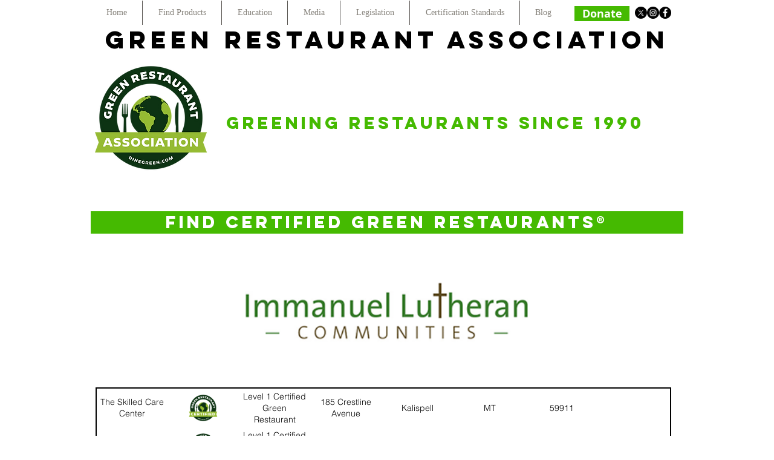

--- FILE ---
content_type: text/html; charset=UTF-8
request_url: https://www.dinegreen.com/immanuellutherancommunities
body_size: 171238
content:
<!DOCTYPE html>
<html lang="en">
<head>
  
  <!-- SEO Tags -->
  <title>Immanuel Lutheran Communities Certified Green Restaurants®</title>
  <meta name="description" content="Immanuel Lutheran Communities Certified Green Restaurants®"/>
  <link rel="canonical" href="http://www.dinegreen.com/Firefly"/>
  <meta name="robots" content="noindex"/>
  <meta property="og:title" content="Immanuel Lutheran Communities Certified Green Restaurants®"/>
  <meta property="og:description" content="Immanuel Lutheran Communities Certified Green Restaurants®"/>
  <meta property="og:image" content="https://static.wixstatic.com/media/4d780f_061ca51cc6ab4d1baec3a5b726e5c0ed%7Emv2.png/v1/fit/w_2500,h_1330,al_c/4d780f_061ca51cc6ab4d1baec3a5b726e5c0ed%7Emv2.png"/>
  <meta property="og:image:width" content="2500"/>
  <meta property="og:image:height" content="1330"/>
  <meta property="og:url" content="https://www.dinegreen.com/immanuellutherancommunities"/>
  <meta property="og:site_name" content="Green Restaurant"/>
  <meta property="og:type" content="website"/>
  <meta name="twitter:card" content="summary_large_image"/>
  <meta name="twitter:title" content="Immanuel Lutheran Communities Certified Green Restaurants®"/>
  <meta name="twitter:description" content="Immanuel Lutheran Communities Certified Green Restaurants®"/>
  <meta name="twitter:image" content="https://static.wixstatic.com/media/4d780f_061ca51cc6ab4d1baec3a5b726e5c0ed%7Emv2.png/v1/fit/w_2500,h_1330,al_c/4d780f_061ca51cc6ab4d1baec3a5b726e5c0ed%7Emv2.png"/>

  
  <meta charset='utf-8'>
  <meta name="viewport" content="width=device-width, initial-scale=1" id="wixDesktopViewport" />
  <meta http-equiv="X-UA-Compatible" content="IE=edge">
  <meta name="generator" content="Wix.com Website Builder"/>

  <link rel="icon" sizes="192x192" href="https://static.wixstatic.com/media/4d780f_826f70406c2745838f9ec2abe385a62f%7Emv2_d_1500_1365_s_2.png/v1/fill/w_192%2Ch_192%2Clg_1%2Cusm_0.66_1.00_0.01/4d780f_826f70406c2745838f9ec2abe385a62f%7Emv2_d_1500_1365_s_2.png" type="image/png"/>
  <link rel="shortcut icon" href="https://static.wixstatic.com/media/4d780f_826f70406c2745838f9ec2abe385a62f%7Emv2_d_1500_1365_s_2.png/v1/fill/w_192%2Ch_192%2Clg_1%2Cusm_0.66_1.00_0.01/4d780f_826f70406c2745838f9ec2abe385a62f%7Emv2_d_1500_1365_s_2.png" type="image/png"/>
  <link rel="apple-touch-icon" href="https://static.wixstatic.com/media/4d780f_826f70406c2745838f9ec2abe385a62f%7Emv2_d_1500_1365_s_2.png/v1/fill/w_180%2Ch_180%2Clg_1%2Cusm_0.66_1.00_0.01/4d780f_826f70406c2745838f9ec2abe385a62f%7Emv2_d_1500_1365_s_2.png" type="image/png"/>

  <!-- Safari Pinned Tab Icon -->
  <!-- <link rel="mask-icon" href="https://static.wixstatic.com/media/4d780f_826f70406c2745838f9ec2abe385a62f%7Emv2_d_1500_1365_s_2.png/v1/fill/w_192%2Ch_192%2Clg_1%2Cusm_0.66_1.00_0.01/4d780f_826f70406c2745838f9ec2abe385a62f%7Emv2_d_1500_1365_s_2.png"> -->

  <!-- Original trials -->
  


  <!-- Segmenter Polyfill -->
  <script>
    if (!window.Intl || !window.Intl.Segmenter) {
      (function() {
        var script = document.createElement('script');
        script.src = 'https://static.parastorage.com/unpkg/@formatjs/intl-segmenter@11.7.10/polyfill.iife.js';
        document.head.appendChild(script);
      })();
    }
  </script>

  <!-- Legacy Polyfills -->
  <script nomodule="" src="https://static.parastorage.com/unpkg/core-js-bundle@3.2.1/minified.js"></script>
  <script nomodule="" src="https://static.parastorage.com/unpkg/focus-within-polyfill@5.0.9/dist/focus-within-polyfill.js"></script>

  <!-- Performance API Polyfills -->
  <script>
  (function () {
    var noop = function noop() {};
    if ("performance" in window === false) {
      window.performance = {};
    }
    window.performance.mark = performance.mark || noop;
    window.performance.measure = performance.measure || noop;
    if ("now" in window.performance === false) {
      var nowOffset = Date.now();
      if (performance.timing && performance.timing.navigationStart) {
        nowOffset = performance.timing.navigationStart;
      }
      window.performance.now = function now() {
        return Date.now() - nowOffset;
      };
    }
  })();
  </script>

  <!-- Globals Definitions -->
  <script>
    (function () {
      var now = Date.now()
      window.initialTimestamps = {
        initialTimestamp: now,
        initialRequestTimestamp: Math.round(performance.timeOrigin ? performance.timeOrigin : now - performance.now())
      }

      window.thunderboltTag = "libs-releases-GA-local"
      window.thunderboltVersion = "1.16452.0"
    })();
  </script>

  <!-- Essential Viewer Model -->
  <script type="application/json" id="wix-essential-viewer-model">{"fleetConfig":{"fleetName":"thunderbolt-seo-renderer-user-code-gradual","type":"Rollout","code":1},"mode":{"qa":false,"enableTestApi":false,"debug":false,"ssrIndicator":false,"ssrOnly":false,"siteAssetsFallback":"enable","versionIndicator":false},"componentsLibrariesTopology":[{"artifactId":"editor-elements","namespace":"wixui","url":"https:\/\/static.parastorage.com\/services\/editor-elements\/1.14556.0"},{"artifactId":"editor-elements","namespace":"dsgnsys","url":"https:\/\/static.parastorage.com\/services\/editor-elements\/1.14556.0"}],"siteFeaturesConfigs":{"sessionManager":{"isRunningInDifferentSiteContext":false}},"language":{"userLanguage":"en"},"siteAssets":{"clientTopology":{"mediaRootUrl":"https:\/\/static.wixstatic.com","staticMediaUrl":"https:\/\/static.wixstatic.com\/media","moduleRepoUrl":"https:\/\/static.parastorage.com\/unpkg","fileRepoUrl":"https:\/\/static.parastorage.com\/services","viewerAppsUrl":"https:\/\/viewer-apps.parastorage.com","viewerAssetsUrl":"https:\/\/viewer-assets.parastorage.com","siteAssetsUrl":"https:\/\/siteassets.parastorage.com","pageJsonServerUrls":["https:\/\/pages.parastorage.com","https:\/\/staticorigin.wixstatic.com","https:\/\/www.dinegreen.com","https:\/\/fallback.wix.com\/wix-html-editor-pages-webapp\/page"],"pathOfTBModulesInFileRepoForFallback":"wix-thunderbolt\/dist\/"}},"siteFeatures":["appMonitoring","assetsLoader","businessLogger","captcha","clickHandlerRegistrar","codeEmbed","commonConfig","componentsLoader","componentsRegistry","consentPolicy","cyclicTabbing","dynamicPages","environmentWixCodeSdk","environment","lightbox","locationWixCodeSdk","mpaNavigation","navigationManager","navigationPhases","ooi","pages","panorama","passwordProtectedPage","protectedPages","renderer","reporter","routerFetch","router","scrollRestoration","seoWixCodeSdk","seo","sessionManager","siteMembersWixCodeSdk","siteMembers","siteScrollBlocker","siteWixCodeSdk","speculationRules","ssrCache","stores","structureApi","thunderboltInitializer","tpaCommons","translations","usedPlatformApis","warmupData","windowMessageRegistrar","windowWixCodeSdk","wixCustomElementComponent","wixEmbedsApi","componentsReact","platform"],"site":{"externalBaseUrl":"https:\/\/www.dinegreen.com","isSEO":true},"media":{"staticMediaUrl":"https:\/\/static.wixstatic.com\/media","mediaRootUrl":"https:\/\/static.wixstatic.com\/","staticVideoUrl":"https:\/\/video.wixstatic.com\/"},"requestUrl":"https:\/\/www.dinegreen.com\/immanuellutherancommunities","rollout":{"siteAssetsVersionsRollout":false,"isDACRollout":0,"isTBRollout":true},"commonConfig":{"brand":"wix","host":"VIEWER","bsi":"","consentPolicy":{},"consentPolicyHeader":{},"siteRevision":"3946","renderingFlow":"NONE","language":"en","locale":"en-us"},"interactionSampleRatio":0.01,"dynamicModelUrl":"https:\/\/www.dinegreen.com\/_api\/v2\/dynamicmodel","accessTokensUrl":"https:\/\/www.dinegreen.com\/_api\/v1\/access-tokens","isExcludedFromSecurityExperiments":false,"experiments":{"specs.thunderbolt.hardenFetchAndXHR":true}}</script>
  <script>window.viewerModel = JSON.parse(document.getElementById('wix-essential-viewer-model').textContent)</script>

  <script>
    window.commonConfig = viewerModel.commonConfig
  </script>

  
  <!-- BEGIN handleAccessTokens bundle -->

  <script data-url="https://static.parastorage.com/services/wix-thunderbolt/dist/handleAccessTokens.inline.9b374162.bundle.min.js">(()=>{"use strict";const e=e=>"string"==typeof e?decodeURIComponent(e).toLowerCase().trimStart():e,o="client-session-bind",t=new Set([o,"client-binding","svSession","smSession","server-session-bind","wixSession2"].map(e=>e.toLowerCase())),i=Object.getOwnPropertyDescriptor(Document.prototype,"cookie"),n=(e="")=>`${o}=; ${e} max-age=0; path=/; expires=Thu, 01 Jan 1970 00:00:01 GMT`,r=o=>{const i="string"==typeof o?o.split("=")[0].trim():o.name,n=e(i).toLowerCase();return t.has(n)},s=e=>{let o;return o="string"==typeof e?e.split(";").map(e=>e.trim()):e,o.filter(e=>!r(e))},l="tbReady",a="security_overrideGlobals",{experiments:c,siteFeaturesConfigs:d,accessTokensUrl:g}=window.viewerModel,b=g,u={},m=(()=>{const e=document.cookie.split(";").map(e=>e.trim()).filter(e=>e?.startsWith(o))[0]?.split("=")[1];return(()=>{const e=`domain=${location.hostname};`,o=n(),t=n(e);i.set.call(document,o),i.set.call(document,t)})(),e})();m&&(u["client-binding"]=m);let h=fetch;addEventListener(l,function e(o){const{logger:t}=o.detail;try{window.tb.init({fetch:h,fetchHeaders:u})}catch(e){const o=new Error("TB003");t.meter(`${a}_${o.message}`,{paramsOverrides:{errorType:a,eventString:o.message}}),window?.viewerModel?.mode.debug&&console.error(e)}finally{removeEventListener(l,e),h=fetch}}),c["specs.thunderbolt.hardenFetchAndXHR"]||(window.fetchDynamicModel=()=>d.sessionManager.isRunningInDifferentSiteContext?Promise.resolve({}):fetch(b,{credentials:"same-origin",headers:u}).then(function(e){if(!e.ok)throw new Error(`[${e.status}]${e.statusText}`);return e.json()}),window.dynamicModelPromise=window.fetchDynamicModel()),Object.defineProperty(document,"cookie",{get(){const e=i.get.call(document);return s(e).join("; ")},set(o){const n=e(o.split(";")[0]);[...t].every(e=>!n?.startsWith(e.toLowerCase()))&&i.set.call(document,o)},enumerable:!0,configurable:!1}),(()=>{if(!globalThis.cookieStore)return;const e=globalThis.cookieStore.get.bind(globalThis.cookieStore),o=globalThis.cookieStore.getAll.bind(globalThis.cookieStore),i=globalThis.cookieStore.set.bind(globalThis.cookieStore),n=globalThis.cookieStore.delete.bind(globalThis.cookieStore);Object.defineProperty(globalThis.CookieStore.prototype,"get",{value:async o=>t.has(o.toLowerCase())?null:e.call(void 0,o),enumerable:!0,configurable:!1}),Object.defineProperty(globalThis.CookieStore.prototype,"getAll",{value:async()=>{const e=await o.call(void 0);return s(e)},enumerable:!0,configurable:!1}),Object.defineProperty(globalThis.CookieStore.prototype,"set",{value:async(...e)=>{const o=1===e.length?e[0].name:e[0];if(!r(o))return i.call(void 0,...e)},enumerable:!0,configurable:!1}),Object.defineProperty(globalThis.CookieStore.prototype,"delete",{value:async(...e)=>{const o=1===e.length?e[0].name:e[0];if(!r(o))return n.call(void 0,...e)},enumerable:!0,configurable:!1})})()})();
//# sourceMappingURL=https://static.parastorage.com/services/wix-thunderbolt/dist/handleAccessTokens.inline.9b374162.bundle.min.js.map</script>

<!-- END handleAccessTokens bundle -->

<!-- BEGIN overrideGlobals bundle -->

<script data-url="https://static.parastorage.com/services/wix-thunderbolt/dist/overrideGlobals.inline.44dd5dad.bundle.min.js">(()=>{"use strict";const{ownKeys:e}=Reflect,t=["toString","toLocaleString","valueOf"],r=(r,o)=>{const n=o[r];if(!n)return;let i=!1;try{const e=Object.getOwnPropertyDescriptor(o,r);e&&(i=e.enumerable||!1)}catch(e){console.warn(`Failed to get property descriptor for key "${r}":`,e)}globalThis.defineStrictProperty(r,n,o,i);const c=n?.prototype;if(c){const e=Object.getOwnPropertyDescriptors(c);Object.keys(e).forEach(r=>{const o=e[r];o&&((e,r,o)=>{if("constructor"!==r&&"value"in o&&o.configurable&&!t.includes(String(r))){const{value:t,enumerable:n,get:i,set:c}=o,a={enumerable:n,configurable:!1,...t?{value:t,writable:!1}:{get:i,set:c}};Object.defineProperty(e,r,a)}})(c,r,o)})}e(n).forEach(e=>{const t=Object.getOwnPropertyDescriptor(n,e);t&&(t.writable||t.configurable)&&globalThis.defineStrictProperty(e.toString(),n[e],n,t.enumerable)})},o=(e,t,r,o)=>{(e=>e?.set&&e?.get&&"function"==typeof e.set&&"function"==typeof e.get&&!e.get.toString().includes("[native code]")&&!e.set.toString().includes("[native code]"))(t)?Object.defineProperty(r||globalThis,e,{get:t.get,set:t.set,configurable:!1,enumerable:o||!1}):Object.defineProperty(r||globalThis,e,{value:t,writable:!1,configurable:!1,enumerable:o||!1})},n=()=>{const e=globalThis.open,t=document.open,r=(t,r,o)=>{const n="string"!=typeof t,i=e.call(window,t,r,o);return n||((c=t).startsWith("//")&&/(?:[a-z0-9](?:[a-z0-9-]{0,61}[a-z0-9])?\.)+[a-z0-9][a-z0-9-]{0,61}[a-z0-9]/g.test(`${location.protocol}:${c}`)&&(c=`${location.protocol}${c}`),!c.startsWith("http")||new URL(c).hostname===location.hostname)?{}:i;var c};defineStrictProperty("open",r,globalThis,!0),defineStrictProperty("open",(e,o,n)=>e?r(e,o,n):t.call(document,e,o,n),document,!0)};function i(e){let{context:t,property:r,value:o,enumerable:n=!0}=e,i=e.get,a=e.set;if(!r||void 0===o&&!i&&!a)return new Error("property and value are required");let s=t||globalThis,l=s?.[r],u={};if(void 0!==o)u.value=o;else{if(i){let e=c(i);e&&(u.get=e)}if(a){let e=c(a);e&&(u.set=e)}}let p={...u,enumerable:n||!1,configurable:!1};void 0!==o&&(p.writable=!1);try{Object.defineProperty(s,r,p)}catch(e){return e instanceof TypeError?l:e}return l}function c(e,t){return"function"==typeof e?e:!0===e?.async&&"function"==typeof e.func?t?async function(t){return e.func(t)}:async function(){return e.func()}:"function"==typeof e?.func?e.func:void 0}try{i({property:"strictDefine",value:i})}catch{}try{i({property:"defineStrictObject",value:s})}catch{}try{i({property:"defineStrictMethod",value:l})}catch{}var a=["toString","toLocaleString","valueOf","constructor","prototype"];function s(e){let{context:t,property:r,propertiesToExclude:o=[],skipPrototype:n=!1,hardenPrototypePropertiesToExclude:c=[]}=e;if(!r)return new Error("property is required");let l=(t||globalThis)[r],p={},d=u(t,r);l&&("object"==typeof l||"function"==typeof l)&&Reflect.ownKeys(l).forEach(e=>{if(!o.includes(e)&&!a.includes(e)){let t=u(l,e);if(t&&(t.writable||t.configurable)){let{value:r,get:o,set:n,enumerable:c=!1}=t,a={};void 0!==r?a.value=r:o?a.get=o:n&&(a.set=n);try{let t=i({context:l,property:e,...a,enumerable:c});p[e]=t}catch(r){if(!(r instanceof TypeError))throw r;try{p[e]=t.value||t.get||t.set}catch{}}}}});let f={originalObject:l,originalProperties:p};if(!n&&void 0!==l?.prototype){let e=s({context:l,property:"prototype",propertiesToExclude:c,skipPrototype:!0});e instanceof Error||(f.originalPrototype=e?.originalObject,f.originalPrototypeProperties=e?.originalProperties)}return i({context:t,property:r,value:l,enumerable:d?.enumerable}),f}function l(e,t){let r=(t||globalThis)[e],o=u(t||globalThis,e);return r&&o&&(o.writable||o.configurable)?(Object.freeze(r),i({context:globalThis,property:e,value:r})):r}function u(e,t){if(e&&t)try{return Reflect.getOwnPropertyDescriptor(e,t)}catch{return}}function p(e){if("string"!=typeof e)return e;try{return decodeURIComponent(e).toLowerCase().trim()}catch{return e.toLowerCase().trim()}}var d=["TextEncoder","TextDecoder","XMLHttpRequestEventTarget","EventTarget","URL","JSON","Reflect","Object","Array","Map","Set","WeakMap","WeakSet","Promise","Symbol","Error"],f=["addEventListener","removeEventListener","dispatchEvent","encodeURI","encodeURIComponent","decodeURI","decodeURIComponent"];const y=function(){let e=document.createElement,t=Element.prototype.setAttribute,r=Element.prototype.setAttributeNS;return i({property:"createElement",context:document,value:function(o,n){let c=e.call(document,o,n);if("iframe"===p(o)){i({property:"srcdoc",context:c,get:()=>"",set:()=>{console.warn("`srcdoc` is not allowed in iframe elements.")}});let e=function(e,r){"srcdoc"!==e.toLowerCase()?t.call(c,e,r):console.warn("`srcdoc` attribute is not allowed to be set.")},o=function(e,t,o){"srcdoc"!==t.toLowerCase()?r.call(c,e,t,o):console.warn("`srcdoc` attribute is not allowed to be set.")};c.setAttribute=e,c.setAttributeNS=o}return c},enumerable:!0}),{createElement:e,setAttribute:t,setAttributeNS:r}},g="client-binding",b="security_overrideGlobals",m=["/_api/v1/access-tokens","/_api/v2/dynamicmodel","/_api/one-app-session-web/v3/businesses"],h=e=>(e instanceof Headers?e.forEach((t,r)=>{decodeURIComponent(r).toLowerCase()===g&&e.delete(r)}):Object.keys(e).forEach(t=>{decodeURIComponent(t).toLowerCase()===g&&delete e[t]}),e),w=e=>{let t=!0;const r=(e=>{let t,r;if(globalThis.Request&&e instanceof Request)t=e.url;else{if("function"!=typeof e?.toString)throw new Error("Unsupported type for url");t=e.toString()}try{return new URL(t).pathname}catch(e){return r=t.replace(/#.+/gi,"").split("?").shift(),r.startsWith("/")?r:`/${r}`}})(e),o="string"==typeof(n=r)?decodeURIComponent(n).toLowerCase().trimStart():n;var n;return m.some(e=>o.includes(e))&&(t=!1),t},v=(e=globalThis)=>{const t=fetch;e.defineStrictProperty("fetch",function(){const r=(o=arguments,globalThis.Request&&o[0]instanceof Request&&o[0]?.headers?h(o[0].headers):o[1]?.headers&&h(o[1].headers),o);var o;return w(arguments[0])?t.apply(e,Array.from(r)):new Promise((e,t)=>{const r=new Error("TB002");window.fedops?.interactionStarted(r,b),t(r)})})};performance.mark("overrideGlobals started");const{isExcludedFromSecurityExperiments:E,experiments:S}=window.viewerModel,T=!E&&S["specs.thunderbolt.securityExperiments"];try{((e=globalThis)=>{Object.defineProperty(e,"defineStrictProperty",{value:o,writable:!1,enumerable:!1,configurable:!1})})(),n(),T&&y(),S["specs.thunderbolt.hardenFetchAndXHR"]&&T&&(v(),((e=globalThis)=>{const t=XMLHttpRequest;function r(){const e=new t,r=e.open,o=e.setRequestHeader;return e.open=function(){if(arguments.length<2||w(arguments[1]))return r.apply(e,Array.from(arguments));{const e=new Error("TB002");throw window.fedops?.interactionStarted(e,b),e}},e.setRequestHeader=function(t,r){decodeURIComponent(t).toLowerCase()!==g&&o.call(e,t,r)},e}Object.keys(t).forEach(e=>{r[e]=t[e]}),e.defineStrictProperty("XMLHttpRequest",r)})()),(()=>{if(navigator&&"serviceWorker"in navigator)navigator.serviceWorker.register=()=>console.log("Service worker registration is not allowed"),Promise.resolve()})(),(e=>{let t=[],o=[];o=o.concat(["TextEncoder","TextDecoder"]),e&&(o=o.concat(["XMLHttpRequestEventTarget","EventTarget"])),o=o.concat(["URL","JSON"]),e&&(t=t.concat(["addEventListener","removeEventListener"])),t=t.concat(["encodeURI","encodeURIComponent","decodeURI","decodeURIComponent"]),o=o.concat(["String","Number"]),e&&o.push("Object"),o=o.concat(["Reflect"]),t.forEach(e=>{Object.freeze(globalThis[e]),["addEventListener","removeEventListener"].includes(e)&&globalThis.defineStrictProperty(e,document[e],document,!0),globalThis.defineStrictProperty(e,globalThis[e],globalThis,!0)}),o.forEach(e=>{r(e,globalThis)})})(T),T&&(defineStrictProperty("preventStringArgument",(e,t,r)=>{const o=r||globalThis,n=o[e];defineStrictProperty(e,function(){const r=Array.from(arguments);if("string"!=typeof r[t])return n.apply(o,r);console.warn(`Calling ${e} with a String Argument at index ${t} is not allowed`)},o)}),preventStringArgument("setTimeout",0),preventStringArgument("setInterval",0))}catch(e){window?.viewerModel?.mode.debug&&console.error(e);const t=new Error("TB006");window.fedops?.reportError(t,"security_overrideGlobals"),window.Sentry?window.Sentry.captureException(t):globalThis.defineStrictProperty("sentryBuffer",[t],window,!1)}performance.mark("overrideGlobals ended")})();
//# sourceMappingURL=https://static.parastorage.com/services/wix-thunderbolt/dist/overrideGlobals.inline.44dd5dad.bundle.min.js.map</script>

<!-- END overrideGlobals bundle -->


  
  <script>
    window.commonConfig = viewerModel.commonConfig

	
  </script>

  <!-- Initial CSS -->
  <style data-url="https://static.parastorage.com/services/wix-thunderbolt/dist/main.c00ad876.min.css">@keyframes slide-horizontal-new{0%{transform:translateX(100%)}}@keyframes slide-horizontal-old{80%{opacity:1}to{opacity:0;transform:translateX(-100%)}}@keyframes slide-vertical-new{0%{transform:translateY(-100%)}}@keyframes slide-vertical-old{80%{opacity:1}to{opacity:0;transform:translateY(100%)}}@keyframes out-in-new{0%{opacity:0}}@keyframes out-in-old{to{opacity:0}}:root:active-view-transition{view-transition-name:none}::view-transition{pointer-events:none}:root:active-view-transition::view-transition-new(page-group),:root:active-view-transition::view-transition-old(page-group){animation-duration:.6s;cursor:wait;pointer-events:all}:root:active-view-transition-type(SlideHorizontal)::view-transition-old(page-group){animation:slide-horizontal-old .6s cubic-bezier(.83,0,.17,1) forwards;mix-blend-mode:normal}:root:active-view-transition-type(SlideHorizontal)::view-transition-new(page-group){animation:slide-horizontal-new .6s cubic-bezier(.83,0,.17,1) backwards;mix-blend-mode:normal}:root:active-view-transition-type(SlideVertical)::view-transition-old(page-group){animation:slide-vertical-old .6s cubic-bezier(.83,0,.17,1) forwards;mix-blend-mode:normal}:root:active-view-transition-type(SlideVertical)::view-transition-new(page-group){animation:slide-vertical-new .6s cubic-bezier(.83,0,.17,1) backwards;mix-blend-mode:normal}:root:active-view-transition-type(OutIn)::view-transition-old(page-group){animation:out-in-old .35s cubic-bezier(.64,0,.78,0) forwards}:root:active-view-transition-type(OutIn)::view-transition-new(page-group){animation:out-in-new .35s cubic-bezier(.22,1,.36,1) .35s backwards}@media(prefers-reduced-motion:reduce){::view-transition-group(*),::view-transition-new(*),::view-transition-old(*){animation:none!important}}body,html{background:transparent;border:0;margin:0;outline:0;padding:0;vertical-align:baseline}body{--scrollbar-width:0px;font-family:Arial,Helvetica,sans-serif;font-size:10px}body,html{height:100%}body{overflow-x:auto;overflow-y:scroll}body:not(.responsive) #site-root{min-width:var(--site-width);width:100%}body:not([data-js-loaded]) [data-hide-prejs]{visibility:hidden}wix-interact-element{display:contents}#SITE_CONTAINER{position:relative}:root{--one-unit:1vw;--section-max-width:9999px;--spx-stopper-max:9999px;--spx-stopper-min:0px;--browser-zoom:1}@supports(-webkit-appearance:none) and (stroke-color:transparent){:root{--safari-sticky-fix:opacity;--experimental-safari-sticky-fix:translateZ(0)}}@supports(container-type:inline-size){:root{--one-unit:1cqw}}[id^=oldHoverBox-]{mix-blend-mode:plus-lighter;transition:opacity .5s ease,visibility .5s ease}[data-mesh-id$=inlineContent-gridContainer]:has(>[id^=oldHoverBox-]){isolation:isolate}</style>
<style data-url="https://static.parastorage.com/services/wix-thunderbolt/dist/main.renderer.9cb0985f.min.css">a,abbr,acronym,address,applet,b,big,blockquote,button,caption,center,cite,code,dd,del,dfn,div,dl,dt,em,fieldset,font,footer,form,h1,h2,h3,h4,h5,h6,header,i,iframe,img,ins,kbd,label,legend,li,nav,object,ol,p,pre,q,s,samp,section,small,span,strike,strong,sub,sup,table,tbody,td,tfoot,th,thead,title,tr,tt,u,ul,var{background:transparent;border:0;margin:0;outline:0;padding:0;vertical-align:baseline}input,select,textarea{box-sizing:border-box;font-family:Helvetica,Arial,sans-serif}ol,ul{list-style:none}blockquote,q{quotes:none}ins{text-decoration:none}del{text-decoration:line-through}table{border-collapse:collapse;border-spacing:0}a{cursor:pointer;text-decoration:none}.testStyles{overflow-y:hidden}.reset-button{-webkit-appearance:none;background:none;border:0;color:inherit;font:inherit;line-height:normal;outline:0;overflow:visible;padding:0;-webkit-user-select:none;-moz-user-select:none;-ms-user-select:none}:focus{outline:none}body.device-mobile-optimized:not(.disable-site-overflow){overflow-x:hidden;overflow-y:scroll}body.device-mobile-optimized:not(.responsive) #SITE_CONTAINER{margin-left:auto;margin-right:auto;overflow-x:visible;position:relative;width:320px}body.device-mobile-optimized:not(.responsive):not(.blockSiteScrolling) #SITE_CONTAINER{margin-top:0}body.device-mobile-optimized>*{max-width:100%!important}body.device-mobile-optimized #site-root{overflow-x:hidden;overflow-y:hidden}@supports(overflow:clip){body.device-mobile-optimized #site-root{overflow-x:clip;overflow-y:clip}}body.device-mobile-non-optimized #SITE_CONTAINER #site-root{overflow-x:clip;overflow-y:clip}body.device-mobile-non-optimized.fullScreenMode{background-color:#5f6360}body.device-mobile-non-optimized.fullScreenMode #MOBILE_ACTIONS_MENU,body.device-mobile-non-optimized.fullScreenMode #SITE_BACKGROUND,body.device-mobile-non-optimized.fullScreenMode #site-root,body.fullScreenMode #WIX_ADS{visibility:hidden}body.fullScreenMode{overflow-x:hidden!important;overflow-y:hidden!important}body.fullScreenMode.device-mobile-optimized #TINY_MENU{opacity:0;pointer-events:none}body.fullScreenMode-scrollable.device-mobile-optimized{overflow-x:hidden!important;overflow-y:auto!important}body.fullScreenMode-scrollable.device-mobile-optimized #masterPage,body.fullScreenMode-scrollable.device-mobile-optimized #site-root{overflow-x:hidden!important;overflow-y:hidden!important}body.fullScreenMode-scrollable.device-mobile-optimized #SITE_BACKGROUND,body.fullScreenMode-scrollable.device-mobile-optimized #masterPage{height:auto!important}body.fullScreenMode-scrollable.device-mobile-optimized #masterPage.mesh-layout{height:0!important}body.blockSiteScrolling,body.siteScrollingBlocked{position:fixed;width:100%}body.blockSiteScrolling #SITE_CONTAINER{margin-top:calc(var(--blocked-site-scroll-margin-top)*-1)}#site-root{margin:0 auto;min-height:100%;position:relative;top:var(--wix-ads-height)}#site-root img:not([src]){visibility:hidden}#site-root svg img:not([src]){visibility:visible}.auto-generated-link{color:inherit}#SCROLL_TO_BOTTOM,#SCROLL_TO_TOP{height:0}.has-click-trigger{cursor:pointer}.fullScreenOverlay{bottom:0;display:flex;justify-content:center;left:0;overflow-y:hidden;position:fixed;right:0;top:-60px;z-index:1005}.fullScreenOverlay>.fullScreenOverlayContent{bottom:0;left:0;margin:0 auto;overflow:hidden;position:absolute;right:0;top:60px;transform:translateZ(0)}[data-mesh-id$=centeredContent],[data-mesh-id$=form],[data-mesh-id$=inlineContent]{pointer-events:none;position:relative}[data-mesh-id$=-gridWrapper],[data-mesh-id$=-rotated-wrapper]{pointer-events:none}[data-mesh-id$=-gridContainer]>*,[data-mesh-id$=-rotated-wrapper]>*,[data-mesh-id$=inlineContent]>:not([data-mesh-id$=-gridContainer]){pointer-events:auto}.device-mobile-optimized #masterPage.mesh-layout #SOSP_CONTAINER_CUSTOM_ID{grid-area:2/1/3/2;-ms-grid-row:2;position:relative}#masterPage.mesh-layout{-ms-grid-rows:max-content max-content min-content max-content;-ms-grid-columns:100%;align-items:start;display:-ms-grid;display:grid;grid-template-columns:100%;grid-template-rows:max-content max-content min-content max-content;justify-content:stretch}#masterPage.mesh-layout #PAGES_CONTAINER,#masterPage.mesh-layout #SITE_FOOTER-placeholder,#masterPage.mesh-layout #SITE_FOOTER_WRAPPER,#masterPage.mesh-layout #SITE_HEADER-placeholder,#masterPage.mesh-layout #SITE_HEADER_WRAPPER,#masterPage.mesh-layout #SOSP_CONTAINER_CUSTOM_ID[data-state~=mobileView],#masterPage.mesh-layout #soapAfterPagesContainer,#masterPage.mesh-layout #soapBeforePagesContainer{-ms-grid-row-align:start;-ms-grid-column-align:start;-ms-grid-column:1}#masterPage.mesh-layout #SITE_HEADER-placeholder,#masterPage.mesh-layout #SITE_HEADER_WRAPPER{grid-area:1/1/2/2;-ms-grid-row:1}#masterPage.mesh-layout #PAGES_CONTAINER,#masterPage.mesh-layout #soapAfterPagesContainer,#masterPage.mesh-layout #soapBeforePagesContainer{grid-area:3/1/4/2;-ms-grid-row:3}#masterPage.mesh-layout #soapAfterPagesContainer,#masterPage.mesh-layout #soapBeforePagesContainer{width:100%}#masterPage.mesh-layout #PAGES_CONTAINER{align-self:stretch}#masterPage.mesh-layout main#PAGES_CONTAINER{display:block}#masterPage.mesh-layout #SITE_FOOTER-placeholder,#masterPage.mesh-layout #SITE_FOOTER_WRAPPER{grid-area:4/1/5/2;-ms-grid-row:4}#masterPage.mesh-layout #SITE_PAGES,#masterPage.mesh-layout [data-mesh-id=PAGES_CONTAINERcenteredContent],#masterPage.mesh-layout [data-mesh-id=PAGES_CONTAINERinlineContent]{height:100%}#masterPage.mesh-layout.desktop>*{width:100%}#masterPage.mesh-layout #PAGES_CONTAINER,#masterPage.mesh-layout #SITE_FOOTER,#masterPage.mesh-layout #SITE_FOOTER_WRAPPER,#masterPage.mesh-layout #SITE_HEADER,#masterPage.mesh-layout #SITE_HEADER_WRAPPER,#masterPage.mesh-layout #SITE_PAGES,#masterPage.mesh-layout #masterPageinlineContent{position:relative}#masterPage.mesh-layout #SITE_HEADER{grid-area:1/1/2/2}#masterPage.mesh-layout #SITE_FOOTER{grid-area:4/1/5/2}#masterPage.mesh-layout.overflow-x-clip #SITE_FOOTER,#masterPage.mesh-layout.overflow-x-clip #SITE_HEADER{overflow-x:clip}[data-z-counter]{z-index:0}[data-z-counter="0"]{z-index:auto}.wixSiteProperties{-webkit-font-smoothing:antialiased;-moz-osx-font-smoothing:grayscale}:root{--wst-button-color-fill-primary:rgb(var(--color_48));--wst-button-color-border-primary:rgb(var(--color_49));--wst-button-color-text-primary:rgb(var(--color_50));--wst-button-color-fill-primary-hover:rgb(var(--color_51));--wst-button-color-border-primary-hover:rgb(var(--color_52));--wst-button-color-text-primary-hover:rgb(var(--color_53));--wst-button-color-fill-primary-disabled:rgb(var(--color_54));--wst-button-color-border-primary-disabled:rgb(var(--color_55));--wst-button-color-text-primary-disabled:rgb(var(--color_56));--wst-button-color-fill-secondary:rgb(var(--color_57));--wst-button-color-border-secondary:rgb(var(--color_58));--wst-button-color-text-secondary:rgb(var(--color_59));--wst-button-color-fill-secondary-hover:rgb(var(--color_60));--wst-button-color-border-secondary-hover:rgb(var(--color_61));--wst-button-color-text-secondary-hover:rgb(var(--color_62));--wst-button-color-fill-secondary-disabled:rgb(var(--color_63));--wst-button-color-border-secondary-disabled:rgb(var(--color_64));--wst-button-color-text-secondary-disabled:rgb(var(--color_65));--wst-color-fill-base-1:rgb(var(--color_36));--wst-color-fill-base-2:rgb(var(--color_37));--wst-color-fill-base-shade-1:rgb(var(--color_38));--wst-color-fill-base-shade-2:rgb(var(--color_39));--wst-color-fill-base-shade-3:rgb(var(--color_40));--wst-color-fill-accent-1:rgb(var(--color_41));--wst-color-fill-accent-2:rgb(var(--color_42));--wst-color-fill-accent-3:rgb(var(--color_43));--wst-color-fill-accent-4:rgb(var(--color_44));--wst-color-fill-background-primary:rgb(var(--color_11));--wst-color-fill-background-secondary:rgb(var(--color_12));--wst-color-text-primary:rgb(var(--color_15));--wst-color-text-secondary:rgb(var(--color_14));--wst-color-action:rgb(var(--color_18));--wst-color-disabled:rgb(var(--color_39));--wst-color-title:rgb(var(--color_45));--wst-color-subtitle:rgb(var(--color_46));--wst-color-line:rgb(var(--color_47));--wst-font-style-h2:var(--font_2);--wst-font-style-h3:var(--font_3);--wst-font-style-h4:var(--font_4);--wst-font-style-h5:var(--font_5);--wst-font-style-h6:var(--font_6);--wst-font-style-body-large:var(--font_7);--wst-font-style-body-medium:var(--font_8);--wst-font-style-body-small:var(--font_9);--wst-font-style-body-x-small:var(--font_10);--wst-color-custom-1:rgb(var(--color_13));--wst-color-custom-2:rgb(var(--color_16));--wst-color-custom-3:rgb(var(--color_17));--wst-color-custom-4:rgb(var(--color_19));--wst-color-custom-5:rgb(var(--color_20));--wst-color-custom-6:rgb(var(--color_21));--wst-color-custom-7:rgb(var(--color_22));--wst-color-custom-8:rgb(var(--color_23));--wst-color-custom-9:rgb(var(--color_24));--wst-color-custom-10:rgb(var(--color_25));--wst-color-custom-11:rgb(var(--color_26));--wst-color-custom-12:rgb(var(--color_27));--wst-color-custom-13:rgb(var(--color_28));--wst-color-custom-14:rgb(var(--color_29));--wst-color-custom-15:rgb(var(--color_30));--wst-color-custom-16:rgb(var(--color_31));--wst-color-custom-17:rgb(var(--color_32));--wst-color-custom-18:rgb(var(--color_33));--wst-color-custom-19:rgb(var(--color_34));--wst-color-custom-20:rgb(var(--color_35))}.wix-presets-wrapper{display:contents}</style>

  <meta name="format-detection" content="telephone=no">
  <meta name="skype_toolbar" content="skype_toolbar_parser_compatible">
  
  

  

  

  <!-- head performance data start -->
  
  <!-- head performance data end -->
  

    

    
<style data-href="https://static.parastorage.com/services/editor-elements-library/dist/thunderbolt/rb_wixui.thunderbolt_bootstrap.a1b00b19.min.css">.cwL6XW{cursor:pointer}.sNF2R0{opacity:0}.hLoBV3{transition:opacity var(--transition-duration) cubic-bezier(.37,0,.63,1)}.Rdf41z,.hLoBV3{opacity:1}.ftlZWo{transition:opacity var(--transition-duration) cubic-bezier(.37,0,.63,1)}.ATGlOr,.ftlZWo{opacity:0}.KQSXD0{transition:opacity var(--transition-duration) cubic-bezier(.64,0,.78,0)}.KQSXD0,.pagQKE{opacity:1}._6zG5H{opacity:0;transition:opacity var(--transition-duration) cubic-bezier(.22,1,.36,1)}.BB49uC{transform:translateX(100%)}.j9xE1V{transition:transform var(--transition-duration) cubic-bezier(.87,0,.13,1)}.ICs7Rs,.j9xE1V{transform:translateX(0)}.DxijZJ{transition:transform var(--transition-duration) cubic-bezier(.87,0,.13,1)}.B5kjYq,.DxijZJ{transform:translateX(-100%)}.cJijIV{transition:transform var(--transition-duration) cubic-bezier(.87,0,.13,1)}.cJijIV,.hOxaWM{transform:translateX(0)}.T9p3fN{transform:translateX(100%);transition:transform var(--transition-duration) cubic-bezier(.87,0,.13,1)}.qDxYJm{transform:translateY(100%)}.aA9V0P{transition:transform var(--transition-duration) cubic-bezier(.87,0,.13,1)}.YPXPAS,.aA9V0P{transform:translateY(0)}.Xf2zsA{transition:transform var(--transition-duration) cubic-bezier(.87,0,.13,1)}.Xf2zsA,.y7Kt7s{transform:translateY(-100%)}.EeUgMu{transition:transform var(--transition-duration) cubic-bezier(.87,0,.13,1)}.EeUgMu,.fdHrtm{transform:translateY(0)}.WIFaG4{transform:translateY(100%);transition:transform var(--transition-duration) cubic-bezier(.87,0,.13,1)}body:not(.responsive) .JsJXaX{overflow-x:clip}:root:active-view-transition .JsJXaX{view-transition-name:page-group}.AnQkDU{display:grid;grid-template-columns:1fr;grid-template-rows:1fr;height:100%}.AnQkDU>div{align-self:stretch!important;grid-area:1/1/2/2;justify-self:stretch!important}.StylableButton2545352419__root{-archetype:box;border:none;box-sizing:border-box;cursor:pointer;display:block;height:100%;min-height:10px;min-width:10px;padding:0;touch-action:manipulation;width:100%}.StylableButton2545352419__root[disabled]{pointer-events:none}.StylableButton2545352419__root:not(:hover):not([disabled]).StylableButton2545352419--hasBackgroundColor{background-color:var(--corvid-background-color)!important}.StylableButton2545352419__root:hover:not([disabled]).StylableButton2545352419--hasHoverBackgroundColor{background-color:var(--corvid-hover-background-color)!important}.StylableButton2545352419__root:not(:hover)[disabled].StylableButton2545352419--hasDisabledBackgroundColor{background-color:var(--corvid-disabled-background-color)!important}.StylableButton2545352419__root:not(:hover):not([disabled]).StylableButton2545352419--hasBorderColor{border-color:var(--corvid-border-color)!important}.StylableButton2545352419__root:hover:not([disabled]).StylableButton2545352419--hasHoverBorderColor{border-color:var(--corvid-hover-border-color)!important}.StylableButton2545352419__root:not(:hover)[disabled].StylableButton2545352419--hasDisabledBorderColor{border-color:var(--corvid-disabled-border-color)!important}.StylableButton2545352419__root.StylableButton2545352419--hasBorderRadius{border-radius:var(--corvid-border-radius)!important}.StylableButton2545352419__root.StylableButton2545352419--hasBorderWidth{border-width:var(--corvid-border-width)!important}.StylableButton2545352419__root:not(:hover):not([disabled]).StylableButton2545352419--hasColor,.StylableButton2545352419__root:not(:hover):not([disabled]).StylableButton2545352419--hasColor .StylableButton2545352419__label{color:var(--corvid-color)!important}.StylableButton2545352419__root:hover:not([disabled]).StylableButton2545352419--hasHoverColor,.StylableButton2545352419__root:hover:not([disabled]).StylableButton2545352419--hasHoverColor .StylableButton2545352419__label{color:var(--corvid-hover-color)!important}.StylableButton2545352419__root:not(:hover)[disabled].StylableButton2545352419--hasDisabledColor,.StylableButton2545352419__root:not(:hover)[disabled].StylableButton2545352419--hasDisabledColor .StylableButton2545352419__label{color:var(--corvid-disabled-color)!important}.StylableButton2545352419__link{-archetype:box;box-sizing:border-box;color:#000;text-decoration:none}.StylableButton2545352419__container{align-items:center;display:flex;flex-basis:auto;flex-direction:row;flex-grow:1;height:100%;justify-content:center;overflow:hidden;transition:all .2s ease,visibility 0s;width:100%}.StylableButton2545352419__label{-archetype:text;-controller-part-type:LayoutChildDisplayDropdown,LayoutFlexChildSpacing(first);max-width:100%;min-width:1.8em;overflow:hidden;text-align:center;text-overflow:ellipsis;transition:inherit;white-space:nowrap}.StylableButton2545352419__root.StylableButton2545352419--isMaxContent .StylableButton2545352419__label{text-overflow:unset}.StylableButton2545352419__root.StylableButton2545352419--isWrapText .StylableButton2545352419__label{min-width:10px;overflow-wrap:break-word;white-space:break-spaces;word-break:break-word}.StylableButton2545352419__icon{-archetype:icon;-controller-part-type:LayoutChildDisplayDropdown,LayoutFlexChildSpacing(last);flex-shrink:0;height:50px;min-width:1px;transition:inherit}.StylableButton2545352419__icon.StylableButton2545352419--override{display:block!important}.StylableButton2545352419__icon svg,.StylableButton2545352419__icon>span{display:flex;height:inherit;width:inherit}.StylableButton2545352419__root:not(:hover):not([disalbed]).StylableButton2545352419--hasIconColor .StylableButton2545352419__icon svg{fill:var(--corvid-icon-color)!important;stroke:var(--corvid-icon-color)!important}.StylableButton2545352419__root:hover:not([disabled]).StylableButton2545352419--hasHoverIconColor .StylableButton2545352419__icon svg{fill:var(--corvid-hover-icon-color)!important;stroke:var(--corvid-hover-icon-color)!important}.StylableButton2545352419__root:not(:hover)[disabled].StylableButton2545352419--hasDisabledIconColor .StylableButton2545352419__icon svg{fill:var(--corvid-disabled-icon-color)!important;stroke:var(--corvid-disabled-icon-color)!important}.aeyn4z{bottom:0;left:0;position:absolute;right:0;top:0}.qQrFOK{cursor:pointer}.VDJedC{-webkit-tap-highlight-color:rgba(0,0,0,0);fill:var(--corvid-fill-color,var(--fill));fill-opacity:var(--fill-opacity);stroke:var(--corvid-stroke-color,var(--stroke));stroke-opacity:var(--stroke-opacity);stroke-width:var(--stroke-width);filter:var(--drop-shadow,none);opacity:var(--opacity);transform:var(--flip)}.VDJedC,.VDJedC svg{bottom:0;left:0;position:absolute;right:0;top:0}.VDJedC svg{height:var(--svg-calculated-height,100%);margin:auto;padding:var(--svg-calculated-padding,0);width:var(--svg-calculated-width,100%)}.VDJedC svg:not([data-type=ugc]){overflow:visible}.l4CAhn *{vector-effect:non-scaling-stroke}.Z_l5lU{-webkit-text-size-adjust:100%;-moz-text-size-adjust:100%;text-size-adjust:100%}ol.font_100,ul.font_100{color:#080808;font-family:"Arial, Helvetica, sans-serif",serif;font-size:10px;font-style:normal;font-variant:normal;font-weight:400;letter-spacing:normal;line-height:normal;margin:0;text-decoration:none}ol.font_100 li,ul.font_100 li{margin-bottom:12px}ol.wix-list-text-align,ul.wix-list-text-align{list-style-position:inside}ol.wix-list-text-align h1,ol.wix-list-text-align h2,ol.wix-list-text-align h3,ol.wix-list-text-align h4,ol.wix-list-text-align h5,ol.wix-list-text-align h6,ol.wix-list-text-align p,ul.wix-list-text-align h1,ul.wix-list-text-align h2,ul.wix-list-text-align h3,ul.wix-list-text-align h4,ul.wix-list-text-align h5,ul.wix-list-text-align h6,ul.wix-list-text-align p{display:inline}.HQSswv{cursor:pointer}.yi6otz{clip:rect(0 0 0 0);border:0;height:1px;margin:-1px;overflow:hidden;padding:0;position:absolute;width:1px}.zQ9jDz [data-attr-richtext-marker=true]{display:block}.zQ9jDz [data-attr-richtext-marker=true] table{border-collapse:collapse;margin:15px 0;width:100%}.zQ9jDz [data-attr-richtext-marker=true] table td{padding:12px;position:relative}.zQ9jDz [data-attr-richtext-marker=true] table td:after{border-bottom:1px solid currentColor;border-left:1px solid currentColor;bottom:0;content:"";left:0;opacity:.2;position:absolute;right:0;top:0}.zQ9jDz [data-attr-richtext-marker=true] table tr td:last-child:after{border-right:1px solid currentColor}.zQ9jDz [data-attr-richtext-marker=true] table tr:first-child td:after{border-top:1px solid currentColor}@supports(-webkit-appearance:none) and (stroke-color:transparent){.qvSjx3>*>:first-child{vertical-align:top}}@supports(-webkit-touch-callout:none){.qvSjx3>*>:first-child{vertical-align:top}}.LkZBpT :is(p,h1,h2,h3,h4,h5,h6,ul,ol,span[data-attr-richtext-marker],blockquote,div) [class$=rich-text__text],.LkZBpT :is(p,h1,h2,h3,h4,h5,h6,ul,ol,span[data-attr-richtext-marker],blockquote,div)[class$=rich-text__text]{color:var(--corvid-color,currentColor)}.LkZBpT :is(p,h1,h2,h3,h4,h5,h6,ul,ol,span[data-attr-richtext-marker],blockquote,div) span[style*=color]{color:var(--corvid-color,currentColor)!important}.Kbom4H{direction:var(--text-direction);min-height:var(--min-height);min-width:var(--min-width)}.Kbom4H .upNqi2{word-wrap:break-word;height:100%;overflow-wrap:break-word;position:relative;width:100%}.Kbom4H .upNqi2 ul{list-style:disc inside}.Kbom4H .upNqi2 li{margin-bottom:12px}.MMl86N blockquote,.MMl86N div,.MMl86N h1,.MMl86N h2,.MMl86N h3,.MMl86N h4,.MMl86N h5,.MMl86N h6,.MMl86N p{letter-spacing:normal;line-height:normal}.gYHZuN{min-height:var(--min-height);min-width:var(--min-width)}.gYHZuN .upNqi2{word-wrap:break-word;height:100%;overflow-wrap:break-word;position:relative;width:100%}.gYHZuN .upNqi2 ol,.gYHZuN .upNqi2 ul{letter-spacing:normal;line-height:normal;margin-inline-start:.5em;padding-inline-start:1.3em}.gYHZuN .upNqi2 ul{list-style-type:disc}.gYHZuN .upNqi2 ol{list-style-type:decimal}.gYHZuN .upNqi2 ol ul,.gYHZuN .upNqi2 ul ul{line-height:normal;list-style-type:circle}.gYHZuN .upNqi2 ol ol ul,.gYHZuN .upNqi2 ol ul ul,.gYHZuN .upNqi2 ul ol ul,.gYHZuN .upNqi2 ul ul ul{line-height:normal;list-style-type:square}.gYHZuN .upNqi2 li{font-style:inherit;font-weight:inherit;letter-spacing:normal;line-height:inherit}.gYHZuN .upNqi2 h1,.gYHZuN .upNqi2 h2,.gYHZuN .upNqi2 h3,.gYHZuN .upNqi2 h4,.gYHZuN .upNqi2 h5,.gYHZuN .upNqi2 h6,.gYHZuN .upNqi2 p{letter-spacing:normal;line-height:normal;margin-block:0;margin:0}.gYHZuN .upNqi2 a{color:inherit}.MMl86N,.ku3DBC{word-wrap:break-word;direction:var(--text-direction);min-height:var(--min-height);min-width:var(--min-width);mix-blend-mode:var(--blendMode,normal);overflow-wrap:break-word;pointer-events:none;text-align:start;text-shadow:var(--textOutline,0 0 transparent),var(--textShadow,0 0 transparent);text-transform:var(--textTransform,"none")}.MMl86N>*,.ku3DBC>*{pointer-events:auto}.MMl86N li,.ku3DBC li{font-style:inherit;font-weight:inherit;letter-spacing:normal;line-height:inherit}.MMl86N ol,.MMl86N ul,.ku3DBC ol,.ku3DBC ul{letter-spacing:normal;line-height:normal;margin-inline-end:0;margin-inline-start:.5em}.MMl86N:not(.Vq6kJx) ol,.MMl86N:not(.Vq6kJx) ul,.ku3DBC:not(.Vq6kJx) ol,.ku3DBC:not(.Vq6kJx) ul{padding-inline-end:0;padding-inline-start:1.3em}.MMl86N ul,.ku3DBC ul{list-style-type:disc}.MMl86N ol,.ku3DBC ol{list-style-type:decimal}.MMl86N ol ul,.MMl86N ul ul,.ku3DBC ol ul,.ku3DBC ul ul{list-style-type:circle}.MMl86N ol ol ul,.MMl86N ol ul ul,.MMl86N ul ol ul,.MMl86N ul ul ul,.ku3DBC ol ol ul,.ku3DBC ol ul ul,.ku3DBC ul ol ul,.ku3DBC ul ul ul{list-style-type:square}.MMl86N blockquote,.MMl86N div,.MMl86N h1,.MMl86N h2,.MMl86N h3,.MMl86N h4,.MMl86N h5,.MMl86N h6,.MMl86N p,.ku3DBC blockquote,.ku3DBC div,.ku3DBC h1,.ku3DBC h2,.ku3DBC h3,.ku3DBC h4,.ku3DBC h5,.ku3DBC h6,.ku3DBC p{margin-block:0;margin:0}.MMl86N a,.ku3DBC a{color:inherit}.Vq6kJx li{margin-inline-end:0;margin-inline-start:1.3em}.Vd6aQZ{overflow:hidden;padding:0;pointer-events:none;white-space:nowrap}.mHZSwn{display:none}.lvxhkV{bottom:0;left:0;position:absolute;right:0;top:0;width:100%}.QJjwEo{transform:translateY(-100%);transition:.2s ease-in}.kdBXfh{transition:.2s}.MP52zt{opacity:0;transition:.2s ease-in}.MP52zt.Bhu9m5{z-index:-1!important}.LVP8Wf{opacity:1;transition:.2s}.VrZrC0{height:auto}.VrZrC0,.cKxVkc{position:relative;width:100%}:host(:not(.device-mobile-optimized)) .vlM3HR,body:not(.device-mobile-optimized) .vlM3HR{margin-left:calc((100% - var(--site-width))/2);width:var(--site-width)}.AT7o0U[data-focuscycled=active]{outline:1px solid transparent}.AT7o0U[data-focuscycled=active]:not(:focus-within){outline:2px solid transparent;transition:outline .01s ease}.AT7o0U .vlM3HR{bottom:0;left:0;position:absolute;right:0;top:0}.Tj01hh,.jhxvbR{display:block;height:100%;width:100%}.jhxvbR img{max-width:var(--wix-img-max-width,100%)}.jhxvbR[data-animate-blur] img{filter:blur(9px);transition:filter .8s ease-in}.jhxvbR[data-animate-blur] img[data-load-done]{filter:none}.WzbAF8{direction:var(--direction)}.WzbAF8 .mpGTIt .O6KwRn{display:var(--item-display);height:var(--item-size);margin-block:var(--item-margin-block);margin-inline:var(--item-margin-inline);width:var(--item-size)}.WzbAF8 .mpGTIt .O6KwRn:last-child{margin-block:0;margin-inline:0}.WzbAF8 .mpGTIt .O6KwRn .oRtuWN{display:block}.WzbAF8 .mpGTIt .O6KwRn .oRtuWN .YaS0jR{height:var(--item-size);width:var(--item-size)}.WzbAF8 .mpGTIt{height:100%;position:absolute;white-space:nowrap;width:100%}:host(.device-mobile-optimized) .WzbAF8 .mpGTIt,body.device-mobile-optimized .WzbAF8 .mpGTIt{white-space:normal}.big2ZD{display:grid;grid-template-columns:1fr;grid-template-rows:1fr;height:calc(100% - var(--wix-ads-height));left:0;margin-top:var(--wix-ads-height);position:fixed;top:0;width:100%}.SHHiV9,.big2ZD{pointer-events:none;z-index:var(--pinned-layer-in-container,var(--above-all-in-container))}</style>
<style data-href="https://static.parastorage.com/services/editor-elements-library/dist/thunderbolt/rb_wixui.thunderbolt[DropDownMenu_TextSeparatorsMenuButtonSkin].8efdb0b0.min.css">._pfxlW{clip-path:inset(50%);height:24px;position:absolute;width:24px}._pfxlW:active,._pfxlW:focus{clip-path:unset;right:0;top:50%;transform:translateY(-50%)}._pfxlW.RG3k61{transform:translateY(-50%) rotate(180deg)}.EFUBGn,.rhHoTC{box-sizing:border-box;height:100%;overflow:visible;position:relative;width:auto}.EFUBGn[data-state~=header] a,.EFUBGn[data-state~=header] div,[data-state~=header].rhHoTC a,[data-state~=header].rhHoTC div{cursor:default!important}.EFUBGn .wIGMae,.rhHoTC .wIGMae{display:inline-block;height:100%;width:100%}.rhHoTC{--display:inline-block;border-left:1px solid rgba(var(--sep,var(--color_15,color_15)),var(--alpha-sep,1));cursor:pointer;display:var(--display);font:var(--fnt,var(--font_1))}.rhHoTC .aWTgIN{color:rgb(var(--txt,var(--color_15,color_15)));display:inline-block;padding:0 10px;transition:var(--trans,color .4s ease 0s)}.rhHoTC .Zw7XIs{padding:0 var(--pad,5px)}.rhHoTC:first-child[data-direction=ltr],.rhHoTC:last-child[data-direction=rtl],.rhHoTC[data-listposition=lonely]{border:0}.rhHoTC[data-state~=link]:hover .aWTgIN,.rhHoTC[data-state~=over] .aWTgIN{color:rgb(var(--txth,var(--color_14,color_14)));transition:var(--trans,color .4s ease 0s)}.rhHoTC[data-state~=selected] .aWTgIN{color:rgb(var(--txts,var(--color_14,color_14)));transition:var(--trans,color .4s ease 0s)}.rhHoTC[data-state~=drop]{border:0;border-top:1px solid rgba(var(--sep,var(--color_15,color_15)),var(--alpha-sep,1));display:block;width:100%}.rhHoTC[data-state~=drop] .aWTgIN{display:inline-block;padding:0 .5em}.rhHoTC[data-state~=drop] .Zw7XIs{padding:0}.rhHoTC[data-listposition=dropLonely],.rhHoTC[data-listposition=top]{border:0}.GUSTu5{overflow-x:hidden}.GUSTu5 .ONlyPu{display:flex;flex-direction:column;height:100%;width:100%}.GUSTu5 .ONlyPu .BStpMp{flex:1}.GUSTu5 .ONlyPu .qDaKPQ{height:calc(100% - (var(--menuTotalBordersY, 0px)));overflow:visible;white-space:nowrap;width:calc(100% - (var(--menuTotalBordersX, 0px)))}.GUSTu5 .ONlyPu .qDaKPQ .JAo9_G,.GUSTu5 .ONlyPu .qDaKPQ .XFe7yJ{direction:var(--menu-direction);display:inline-block;text-align:var(--menu-align,var(--align))}.GUSTu5 .ONlyPu .qDaKPQ .iFrTrN{display:block;width:100%}.GUSTu5 .A4aeYo{direction:var(--submenus-direction);display:block;opacity:1;text-align:var(--submenus-align,var(--align));z-index:99999}.GUSTu5 .A4aeYo .ByVsPT{display:inherit;overflow:visible;visibility:inherit;white-space:nowrap;width:auto}.GUSTu5 .A4aeYo.PxlFWD{transition:visibility;transition-delay:.2s;visibility:visible}.GUSTu5 .A4aeYo .XFe7yJ{display:inline-block}.GUSTu5 .Iw9hvp{display:none}.nYRjqR>nav{bottom:0;left:0;right:0;top:0}.nYRjqR .A4aeYo,.nYRjqR .qDaKPQ,.nYRjqR>nav{position:absolute}.nYRjqR .A4aeYo{margin-top:7px;visibility:hidden}.nYRjqR [data-dropmode=dropUp] .A4aeYo{margin-bottom:7px;margin-top:0}.nYRjqR .ByVsPT{background-color:rgba(var(--bgDrop,var(--color_11,color_11)),var(--alpha-bgDrop,1));border-radius:var(--rd,0);box-shadow:var(--shd,0 1px 4px rgba(0,0,0,.6))}</style>
<style data-href="https://static.parastorage.com/services/editor-elements-library/dist/thunderbolt/rb_wixui.thunderbolt_bootstrap-classic.72e6a2a3.min.css">.PlZyDq{touch-action:manipulation}.uDW_Qe{align-items:center;box-sizing:border-box;display:flex;justify-content:var(--label-align);min-width:100%;text-align:initial;width:-moz-max-content;width:max-content}.uDW_Qe:before{max-width:var(--margin-start,0)}.uDW_Qe:after,.uDW_Qe:before{align-self:stretch;content:"";flex-grow:1}.uDW_Qe:after{max-width:var(--margin-end,0)}.FubTgk{height:100%}.FubTgk .uDW_Qe{border-radius:var(--corvid-border-radius,var(--rd,0));bottom:0;box-shadow:var(--shd,0 1px 4px rgba(0,0,0,.6));left:0;position:absolute;right:0;top:0;transition:var(--trans1,border-color .4s ease 0s,background-color .4s ease 0s)}.FubTgk .uDW_Qe:link,.FubTgk .uDW_Qe:visited{border-color:transparent}.FubTgk .l7_2fn{color:var(--corvid-color,rgb(var(--txt,var(--color_15,color_15))));font:var(--fnt,var(--font_5));margin:0;position:relative;transition:var(--trans2,color .4s ease 0s);white-space:nowrap}.FubTgk[aria-disabled=false] .uDW_Qe{background-color:var(--corvid-background-color,rgba(var(--bg,var(--color_17,color_17)),var(--alpha-bg,1)));border:solid var(--corvid-border-color,rgba(var(--brd,var(--color_15,color_15)),var(--alpha-brd,1))) var(--corvid-border-width,var(--brw,0));cursor:pointer!important}:host(.device-mobile-optimized) .FubTgk[aria-disabled=false]:active .uDW_Qe,body.device-mobile-optimized .FubTgk[aria-disabled=false]:active .uDW_Qe{background-color:var(--corvid-hover-background-color,rgba(var(--bgh,var(--color_18,color_18)),var(--alpha-bgh,1)));border-color:var(--corvid-hover-border-color,rgba(var(--brdh,var(--color_15,color_15)),var(--alpha-brdh,1)))}:host(.device-mobile-optimized) .FubTgk[aria-disabled=false]:active .l7_2fn,body.device-mobile-optimized .FubTgk[aria-disabled=false]:active .l7_2fn{color:var(--corvid-hover-color,rgb(var(--txth,var(--color_15,color_15))))}:host(:not(.device-mobile-optimized)) .FubTgk[aria-disabled=false]:hover .uDW_Qe,body:not(.device-mobile-optimized) .FubTgk[aria-disabled=false]:hover .uDW_Qe{background-color:var(--corvid-hover-background-color,rgba(var(--bgh,var(--color_18,color_18)),var(--alpha-bgh,1)));border-color:var(--corvid-hover-border-color,rgba(var(--brdh,var(--color_15,color_15)),var(--alpha-brdh,1)))}:host(:not(.device-mobile-optimized)) .FubTgk[aria-disabled=false]:hover .l7_2fn,body:not(.device-mobile-optimized) .FubTgk[aria-disabled=false]:hover .l7_2fn{color:var(--corvid-hover-color,rgb(var(--txth,var(--color_15,color_15))))}.FubTgk[aria-disabled=true] .uDW_Qe{background-color:var(--corvid-disabled-background-color,rgba(var(--bgd,204,204,204),var(--alpha-bgd,1)));border-color:var(--corvid-disabled-border-color,rgba(var(--brdd,204,204,204),var(--alpha-brdd,1)));border-style:solid;border-width:var(--corvid-border-width,var(--brw,0))}.FubTgk[aria-disabled=true] .l7_2fn{color:var(--corvid-disabled-color,rgb(var(--txtd,255,255,255)))}.uUxqWY{align-items:center;box-sizing:border-box;display:flex;justify-content:var(--label-align);min-width:100%;text-align:initial;width:-moz-max-content;width:max-content}.uUxqWY:before{max-width:var(--margin-start,0)}.uUxqWY:after,.uUxqWY:before{align-self:stretch;content:"";flex-grow:1}.uUxqWY:after{max-width:var(--margin-end,0)}.Vq4wYb[aria-disabled=false] .uUxqWY{cursor:pointer}:host(.device-mobile-optimized) .Vq4wYb[aria-disabled=false]:active .wJVzSK,body.device-mobile-optimized .Vq4wYb[aria-disabled=false]:active .wJVzSK{color:var(--corvid-hover-color,rgb(var(--txth,var(--color_15,color_15))));transition:var(--trans,color .4s ease 0s)}:host(:not(.device-mobile-optimized)) .Vq4wYb[aria-disabled=false]:hover .wJVzSK,body:not(.device-mobile-optimized) .Vq4wYb[aria-disabled=false]:hover .wJVzSK{color:var(--corvid-hover-color,rgb(var(--txth,var(--color_15,color_15))));transition:var(--trans,color .4s ease 0s)}.Vq4wYb .uUxqWY{bottom:0;left:0;position:absolute;right:0;top:0}.Vq4wYb .wJVzSK{color:var(--corvid-color,rgb(var(--txt,var(--color_15,color_15))));font:var(--fnt,var(--font_5));transition:var(--trans,color .4s ease 0s);white-space:nowrap}.Vq4wYb[aria-disabled=true] .wJVzSK{color:var(--corvid-disabled-color,rgb(var(--txtd,255,255,255)))}:host(:not(.device-mobile-optimized)) .CohWsy,body:not(.device-mobile-optimized) .CohWsy{display:flex}:host(:not(.device-mobile-optimized)) .V5AUxf,body:not(.device-mobile-optimized) .V5AUxf{-moz-column-gap:var(--margin);column-gap:var(--margin);direction:var(--direction);display:flex;margin:0 auto;position:relative;width:calc(100% - var(--padding)*2)}:host(:not(.device-mobile-optimized)) .V5AUxf>*,body:not(.device-mobile-optimized) .V5AUxf>*{direction:ltr;flex:var(--column-flex) 1 0%;left:0;margin-bottom:var(--padding);margin-top:var(--padding);min-width:0;position:relative;top:0}:host(.device-mobile-optimized) .V5AUxf,body.device-mobile-optimized .V5AUxf{display:block;padding-bottom:var(--padding-y);padding-left:var(--padding-x,0);padding-right:var(--padding-x,0);padding-top:var(--padding-y);position:relative}:host(.device-mobile-optimized) .V5AUxf>*,body.device-mobile-optimized .V5AUxf>*{margin-bottom:var(--margin);position:relative}:host(.device-mobile-optimized) .V5AUxf>:first-child,body.device-mobile-optimized .V5AUxf>:first-child{margin-top:var(--firstChildMarginTop,0)}:host(.device-mobile-optimized) .V5AUxf>:last-child,body.device-mobile-optimized .V5AUxf>:last-child{margin-bottom:var(--lastChildMarginBottom)}.LIhNy3{backface-visibility:hidden}.jhxvbR,.mtrorN{display:block;height:100%;width:100%}.jhxvbR img{max-width:var(--wix-img-max-width,100%)}.jhxvbR[data-animate-blur] img{filter:blur(9px);transition:filter .8s ease-in}.jhxvbR[data-animate-blur] img[data-load-done]{filter:none}.if7Vw2{height:100%;left:0;-webkit-mask-image:var(--mask-image,none);mask-image:var(--mask-image,none);-webkit-mask-position:var(--mask-position,0);mask-position:var(--mask-position,0);-webkit-mask-repeat:var(--mask-repeat,no-repeat);mask-repeat:var(--mask-repeat,no-repeat);-webkit-mask-size:var(--mask-size,100%);mask-size:var(--mask-size,100%);overflow:hidden;pointer-events:var(--fill-layer-background-media-pointer-events);position:absolute;top:0;width:100%}.if7Vw2.f0uTJH{clip:rect(0,auto,auto,0)}.if7Vw2 .i1tH8h{height:100%;position:absolute;top:0;width:100%}.if7Vw2 .DXi4PB{height:var(--fill-layer-image-height,100%);opacity:var(--fill-layer-image-opacity)}.if7Vw2 .DXi4PB img{height:100%;width:100%}@supports(-webkit-hyphens:none){.if7Vw2.f0uTJH{clip:auto;-webkit-clip-path:inset(0)}}.wG8dni{height:100%}.tcElKx{background-color:var(--bg-overlay-color);background-image:var(--bg-gradient);transition:var(--inherit-transition)}.ImALHf,.Ybjs9b{opacity:var(--fill-layer-video-opacity)}.UWmm3w{bottom:var(--media-padding-bottom);height:var(--media-padding-height);position:absolute;top:var(--media-padding-top);width:100%}.Yjj1af{transform:scale(var(--scale,1));transition:var(--transform-duration,transform 0s)}.ImALHf{height:100%;position:relative;width:100%}.KCM6zk{opacity:var(--fill-layer-video-opacity,var(--fill-layer-image-opacity,1))}.KCM6zk .DXi4PB,.KCM6zk .ImALHf,.KCM6zk .Ybjs9b{opacity:1}._uqPqy{clip-path:var(--fill-layer-clip)}._uqPqy,.eKyYhK{position:absolute;top:0}._uqPqy,.eKyYhK,.x0mqQS img{height:100%;width:100%}.pnCr6P{opacity:0}.blf7sp,.pnCr6P{position:absolute;top:0}.blf7sp{height:0;left:0;overflow:hidden;width:0}.rWP3Gv{left:0;pointer-events:var(--fill-layer-background-media-pointer-events);position:var(--fill-layer-background-media-position)}.Tr4n3d,.rWP3Gv,.wRqk6s{height:100%;top:0;width:100%}.wRqk6s{position:absolute}.Tr4n3d{background-color:var(--fill-layer-background-overlay-color);opacity:var(--fill-layer-background-overlay-blend-opacity-fallback,1);position:var(--fill-layer-background-overlay-position);transform:var(--fill-layer-background-overlay-transform)}@supports(mix-blend-mode:overlay){.Tr4n3d{mix-blend-mode:var(--fill-layer-background-overlay-blend-mode);opacity:var(--fill-layer-background-overlay-blend-opacity,1)}}.VXAmO2{--divider-pin-height__:min(1,calc(var(--divider-layers-pin-factor__) + 1));--divider-pin-layer-height__:var( --divider-layers-pin-factor__ );--divider-pin-border__:min(1,calc(var(--divider-layers-pin-factor__) / -1 + 1));height:calc(var(--divider-height__) + var(--divider-pin-height__)*var(--divider-layers-size__)*var(--divider-layers-y__))}.VXAmO2,.VXAmO2 .dy3w_9{left:0;position:absolute;width:100%}.VXAmO2 .dy3w_9{--divider-layer-i__:var(--divider-layer-i,0);background-position:left calc(50% + var(--divider-offset-x__) + var(--divider-layers-x__)*var(--divider-layer-i__)) bottom;background-repeat:repeat-x;border-bottom-style:solid;border-bottom-width:calc(var(--divider-pin-border__)*var(--divider-layer-i__)*var(--divider-layers-y__));height:calc(var(--divider-height__) + var(--divider-pin-layer-height__)*var(--divider-layer-i__)*var(--divider-layers-y__));opacity:calc(1 - var(--divider-layer-i__)/(var(--divider-layer-i__) + 1))}.UORcXs{--divider-height__:var(--divider-top-height,auto);--divider-offset-x__:var(--divider-top-offset-x,0px);--divider-layers-size__:var(--divider-top-layers-size,0);--divider-layers-y__:var(--divider-top-layers-y,0px);--divider-layers-x__:var(--divider-top-layers-x,0px);--divider-layers-pin-factor__:var(--divider-top-layers-pin-factor,0);border-top:var(--divider-top-padding,0) solid var(--divider-top-color,currentColor);opacity:var(--divider-top-opacity,1);top:0;transform:var(--divider-top-flip,scaleY(-1))}.UORcXs .dy3w_9{background-image:var(--divider-top-image,none);background-size:var(--divider-top-size,contain);border-color:var(--divider-top-color,currentColor);bottom:0;filter:var(--divider-top-filter,none)}.UORcXs .dy3w_9[data-divider-layer="1"]{display:var(--divider-top-layer-1-display,block)}.UORcXs .dy3w_9[data-divider-layer="2"]{display:var(--divider-top-layer-2-display,block)}.UORcXs .dy3w_9[data-divider-layer="3"]{display:var(--divider-top-layer-3-display,block)}.Io4VUz{--divider-height__:var(--divider-bottom-height,auto);--divider-offset-x__:var(--divider-bottom-offset-x,0px);--divider-layers-size__:var(--divider-bottom-layers-size,0);--divider-layers-y__:var(--divider-bottom-layers-y,0px);--divider-layers-x__:var(--divider-bottom-layers-x,0px);--divider-layers-pin-factor__:var(--divider-bottom-layers-pin-factor,0);border-bottom:var(--divider-bottom-padding,0) solid var(--divider-bottom-color,currentColor);bottom:0;opacity:var(--divider-bottom-opacity,1);transform:var(--divider-bottom-flip,none)}.Io4VUz .dy3w_9{background-image:var(--divider-bottom-image,none);background-size:var(--divider-bottom-size,contain);border-color:var(--divider-bottom-color,currentColor);bottom:0;filter:var(--divider-bottom-filter,none)}.Io4VUz .dy3w_9[data-divider-layer="1"]{display:var(--divider-bottom-layer-1-display,block)}.Io4VUz .dy3w_9[data-divider-layer="2"]{display:var(--divider-bottom-layer-2-display,block)}.Io4VUz .dy3w_9[data-divider-layer="3"]{display:var(--divider-bottom-layer-3-display,block)}.YzqVVZ{overflow:visible;position:relative}.mwF7X1{backface-visibility:hidden}.YGilLk{cursor:pointer}.Tj01hh{display:block}.MW5IWV,.Tj01hh{height:100%;width:100%}.MW5IWV{left:0;-webkit-mask-image:var(--mask-image,none);mask-image:var(--mask-image,none);-webkit-mask-position:var(--mask-position,0);mask-position:var(--mask-position,0);-webkit-mask-repeat:var(--mask-repeat,no-repeat);mask-repeat:var(--mask-repeat,no-repeat);-webkit-mask-size:var(--mask-size,100%);mask-size:var(--mask-size,100%);overflow:hidden;pointer-events:var(--fill-layer-background-media-pointer-events);position:absolute;top:0}.MW5IWV.N3eg0s{clip:rect(0,auto,auto,0)}.MW5IWV .Kv1aVt{height:100%;position:absolute;top:0;width:100%}.MW5IWV .dLPlxY{height:var(--fill-layer-image-height,100%);opacity:var(--fill-layer-image-opacity)}.MW5IWV .dLPlxY img{height:100%;width:100%}@supports(-webkit-hyphens:none){.MW5IWV.N3eg0s{clip:auto;-webkit-clip-path:inset(0)}}.VgO9Yg{height:100%}.LWbAav{background-color:var(--bg-overlay-color);background-image:var(--bg-gradient);transition:var(--inherit-transition)}.K_YxMd,.yK6aSC{opacity:var(--fill-layer-video-opacity)}.NGjcJN{bottom:var(--media-padding-bottom);height:var(--media-padding-height);position:absolute;top:var(--media-padding-top);width:100%}.mNGsUM{transform:scale(var(--scale,1));transition:var(--transform-duration,transform 0s)}.K_YxMd{height:100%;position:relative;width:100%}wix-media-canvas{display:block;height:100%}.I8xA4L{opacity:var(--fill-layer-video-opacity,var(--fill-layer-image-opacity,1))}.I8xA4L .K_YxMd,.I8xA4L .dLPlxY,.I8xA4L .yK6aSC{opacity:1}.bX9O_S{clip-path:var(--fill-layer-clip)}.Z_wCwr,.bX9O_S{position:absolute;top:0}.Jxk_UL img,.Z_wCwr,.bX9O_S{height:100%;width:100%}.K8MSra{opacity:0}.K8MSra,.YTb3b4{position:absolute;top:0}.YTb3b4{height:0;left:0;overflow:hidden;width:0}.SUz0WK{left:0;pointer-events:var(--fill-layer-background-media-pointer-events);position:var(--fill-layer-background-media-position)}.FNxOn5,.SUz0WK,.m4khSP{height:100%;top:0;width:100%}.FNxOn5{position:absolute}.m4khSP{background-color:var(--fill-layer-background-overlay-color);opacity:var(--fill-layer-background-overlay-blend-opacity-fallback,1);position:var(--fill-layer-background-overlay-position);transform:var(--fill-layer-background-overlay-transform)}@supports(mix-blend-mode:overlay){.m4khSP{mix-blend-mode:var(--fill-layer-background-overlay-blend-mode);opacity:var(--fill-layer-background-overlay-blend-opacity,1)}}._C0cVf{bottom:0;left:0;position:absolute;right:0;top:0;width:100%}.hFwGTD{transform:translateY(-100%);transition:.2s ease-in}.IQgXoP{transition:.2s}.Nr3Nid{opacity:0;transition:.2s ease-in}.Nr3Nid.l4oO6c{z-index:-1!important}.iQuoC4{opacity:1;transition:.2s}.CJF7A2{height:auto}.CJF7A2,.U4Bvut{position:relative;width:100%}:host(:not(.device-mobile-optimized)) .G5K6X8,body:not(.device-mobile-optimized) .G5K6X8{margin-left:calc((100% - var(--site-width))/2);width:var(--site-width)}.xU8fqS[data-focuscycled=active]{outline:1px solid transparent}.xU8fqS[data-focuscycled=active]:not(:focus-within){outline:2px solid transparent;transition:outline .01s ease}.xU8fqS ._4XcTfy{background-color:var(--screenwidth-corvid-background-color,rgba(var(--bg,var(--color_11,color_11)),var(--alpha-bg,1)));border-bottom:var(--brwb,0) solid var(--screenwidth-corvid-border-color,rgba(var(--brd,var(--color_15,color_15)),var(--alpha-brd,1)));border-top:var(--brwt,0) solid var(--screenwidth-corvid-border-color,rgba(var(--brd,var(--color_15,color_15)),var(--alpha-brd,1)));bottom:0;box-shadow:var(--shd,0 0 5px rgba(0,0,0,.7));left:0;position:absolute;right:0;top:0}.xU8fqS .gUbusX{background-color:rgba(var(--bgctr,var(--color_11,color_11)),var(--alpha-bgctr,1));border-radius:var(--rd,0);bottom:var(--brwb,0);top:var(--brwt,0)}.xU8fqS .G5K6X8,.xU8fqS .gUbusX{left:0;position:absolute;right:0}.xU8fqS .G5K6X8{bottom:0;top:0}:host(.device-mobile-optimized) .xU8fqS .G5K6X8,body.device-mobile-optimized .xU8fqS .G5K6X8{left:10px;right:10px}.SPY_vo{pointer-events:none}.BmZ5pC{min-height:calc(100vh - var(--wix-ads-height));min-width:var(--site-width);position:var(--bg-position);top:var(--wix-ads-height)}.BmZ5pC,.nTOEE9{height:100%;width:100%}.nTOEE9{overflow:hidden;position:relative}.nTOEE9.sqUyGm:hover{cursor:url([data-uri]),auto}.nTOEE9.C_JY0G:hover{cursor:url([data-uri]),auto}.RZQnmg{background-color:rgb(var(--color_11));border-radius:50%;bottom:12px;height:40px;opacity:0;pointer-events:none;position:absolute;right:12px;width:40px}.RZQnmg path{fill:rgb(var(--color_15))}.RZQnmg:focus{cursor:auto;opacity:1;pointer-events:auto}.rYiAuL{cursor:pointer}.gSXewE{height:0;left:0;overflow:hidden;top:0;width:0}.OJQ_3L,.gSXewE{position:absolute}.OJQ_3L{background-color:rgb(var(--color_11));border-radius:300px;bottom:0;cursor:pointer;height:40px;margin:16px 16px;opacity:0;pointer-events:none;right:0;width:40px}.OJQ_3L path{fill:rgb(var(--color_12))}.OJQ_3L:focus{cursor:auto;opacity:1;pointer-events:auto}.j7pOnl{box-sizing:border-box;height:100%;width:100%}.BI8PVQ{min-height:var(--image-min-height);min-width:var(--image-min-width)}.BI8PVQ img,img.BI8PVQ{filter:var(--filter-effect-svg-url);-webkit-mask-image:var(--mask-image,none);mask-image:var(--mask-image,none);-webkit-mask-position:var(--mask-position,0);mask-position:var(--mask-position,0);-webkit-mask-repeat:var(--mask-repeat,no-repeat);mask-repeat:var(--mask-repeat,no-repeat);-webkit-mask-size:var(--mask-size,100% 100%);mask-size:var(--mask-size,100% 100%);-o-object-position:var(--object-position);object-position:var(--object-position)}.MazNVa{left:var(--left,auto);position:var(--position-fixed,static);top:var(--top,auto);z-index:var(--z-index,auto)}.MazNVa .BI8PVQ img{box-shadow:0 0 0 #000;position:static;-webkit-user-select:none;-moz-user-select:none;-ms-user-select:none;user-select:none}.MazNVa .j7pOnl{display:block;overflow:hidden}.MazNVa .BI8PVQ{overflow:hidden}.c7cMWz{bottom:0;left:0;position:absolute;right:0;top:0}.FVGvCX{height:auto;position:relative;width:100%}body:not(.responsive) .zK7MhX{align-self:start;grid-area:1/1/1/1;height:100%;justify-self:stretch;left:0;position:relative}:host(:not(.device-mobile-optimized)) .c7cMWz,body:not(.device-mobile-optimized) .c7cMWz{margin-left:calc((100% - var(--site-width))/2);width:var(--site-width)}.fEm0Bo .c7cMWz{background-color:rgba(var(--bg,var(--color_11,color_11)),var(--alpha-bg,1));overflow:hidden}:host(.device-mobile-optimized) .c7cMWz,body.device-mobile-optimized .c7cMWz{left:10px;right:10px}.PFkO7r{bottom:0;left:0;position:absolute;right:0;top:0}.HT5ybB{height:auto;position:relative;width:100%}body:not(.responsive) .dBAkHi{align-self:start;grid-area:1/1/1/1;height:100%;justify-self:stretch;left:0;position:relative}:host(:not(.device-mobile-optimized)) .PFkO7r,body:not(.device-mobile-optimized) .PFkO7r{margin-left:calc((100% - var(--site-width))/2);width:var(--site-width)}:host(.device-mobile-optimized) .PFkO7r,body.device-mobile-optimized .PFkO7r{left:10px;right:10px}</style>
<style data-href="https://static.parastorage.com/services/editor-elements-library/dist/thunderbolt/rb_wixui.thunderbolt[StripColumnsContainer_Default].74034efe.min.css">:host(:not(.device-mobile-optimized)) .CohWsy,body:not(.device-mobile-optimized) .CohWsy{display:flex}:host(:not(.device-mobile-optimized)) .V5AUxf,body:not(.device-mobile-optimized) .V5AUxf{-moz-column-gap:var(--margin);column-gap:var(--margin);direction:var(--direction);display:flex;margin:0 auto;position:relative;width:calc(100% - var(--padding)*2)}:host(:not(.device-mobile-optimized)) .V5AUxf>*,body:not(.device-mobile-optimized) .V5AUxf>*{direction:ltr;flex:var(--column-flex) 1 0%;left:0;margin-bottom:var(--padding);margin-top:var(--padding);min-width:0;position:relative;top:0}:host(.device-mobile-optimized) .V5AUxf,body.device-mobile-optimized .V5AUxf{display:block;padding-bottom:var(--padding-y);padding-left:var(--padding-x,0);padding-right:var(--padding-x,0);padding-top:var(--padding-y);position:relative}:host(.device-mobile-optimized) .V5AUxf>*,body.device-mobile-optimized .V5AUxf>*{margin-bottom:var(--margin);position:relative}:host(.device-mobile-optimized) .V5AUxf>:first-child,body.device-mobile-optimized .V5AUxf>:first-child{margin-top:var(--firstChildMarginTop,0)}:host(.device-mobile-optimized) .V5AUxf>:last-child,body.device-mobile-optimized .V5AUxf>:last-child{margin-bottom:var(--lastChildMarginBottom)}.LIhNy3{backface-visibility:hidden}.jhxvbR,.mtrorN{display:block;height:100%;width:100%}.jhxvbR img{max-width:var(--wix-img-max-width,100%)}.jhxvbR[data-animate-blur] img{filter:blur(9px);transition:filter .8s ease-in}.jhxvbR[data-animate-blur] img[data-load-done]{filter:none}.if7Vw2{height:100%;left:0;-webkit-mask-image:var(--mask-image,none);mask-image:var(--mask-image,none);-webkit-mask-position:var(--mask-position,0);mask-position:var(--mask-position,0);-webkit-mask-repeat:var(--mask-repeat,no-repeat);mask-repeat:var(--mask-repeat,no-repeat);-webkit-mask-size:var(--mask-size,100%);mask-size:var(--mask-size,100%);overflow:hidden;pointer-events:var(--fill-layer-background-media-pointer-events);position:absolute;top:0;width:100%}.if7Vw2.f0uTJH{clip:rect(0,auto,auto,0)}.if7Vw2 .i1tH8h{height:100%;position:absolute;top:0;width:100%}.if7Vw2 .DXi4PB{height:var(--fill-layer-image-height,100%);opacity:var(--fill-layer-image-opacity)}.if7Vw2 .DXi4PB img{height:100%;width:100%}@supports(-webkit-hyphens:none){.if7Vw2.f0uTJH{clip:auto;-webkit-clip-path:inset(0)}}.wG8dni{height:100%}.tcElKx{background-color:var(--bg-overlay-color);background-image:var(--bg-gradient);transition:var(--inherit-transition)}.ImALHf,.Ybjs9b{opacity:var(--fill-layer-video-opacity)}.UWmm3w{bottom:var(--media-padding-bottom);height:var(--media-padding-height);position:absolute;top:var(--media-padding-top);width:100%}.Yjj1af{transform:scale(var(--scale,1));transition:var(--transform-duration,transform 0s)}.ImALHf{height:100%;position:relative;width:100%}wix-media-canvas{display:block;height:100%}.KCM6zk{opacity:var(--fill-layer-video-opacity,var(--fill-layer-image-opacity,1))}.KCM6zk .DXi4PB,.KCM6zk .ImALHf,.KCM6zk .Ybjs9b{opacity:1}._uqPqy{clip-path:var(--fill-layer-clip)}._uqPqy,.eKyYhK{position:absolute;top:0}._uqPqy,.eKyYhK,.x0mqQS img{height:100%;width:100%}.pnCr6P{opacity:0}.blf7sp,.pnCr6P{position:absolute;top:0}.blf7sp{height:0;left:0;overflow:hidden;width:0}.rWP3Gv{left:0;pointer-events:var(--fill-layer-background-media-pointer-events);position:var(--fill-layer-background-media-position)}.Tr4n3d,.rWP3Gv,.wRqk6s{height:100%;top:0;width:100%}.wRqk6s{position:absolute}.Tr4n3d{background-color:var(--fill-layer-background-overlay-color);opacity:var(--fill-layer-background-overlay-blend-opacity-fallback,1);position:var(--fill-layer-background-overlay-position);transform:var(--fill-layer-background-overlay-transform)}@supports(mix-blend-mode:overlay){.Tr4n3d{mix-blend-mode:var(--fill-layer-background-overlay-blend-mode);opacity:var(--fill-layer-background-overlay-blend-opacity,1)}}.VXAmO2{--divider-pin-height__:min(1,calc(var(--divider-layers-pin-factor__) + 1));--divider-pin-layer-height__:var( --divider-layers-pin-factor__ );--divider-pin-border__:min(1,calc(var(--divider-layers-pin-factor__) / -1 + 1));height:calc(var(--divider-height__) + var(--divider-pin-height__)*var(--divider-layers-size__)*var(--divider-layers-y__))}.VXAmO2,.VXAmO2 .dy3w_9{left:0;position:absolute;width:100%}.VXAmO2 .dy3w_9{--divider-layer-i__:var(--divider-layer-i,0);background-position:left calc(50% + var(--divider-offset-x__) + var(--divider-layers-x__)*var(--divider-layer-i__)) bottom;background-repeat:repeat-x;border-bottom-style:solid;border-bottom-width:calc(var(--divider-pin-border__)*var(--divider-layer-i__)*var(--divider-layers-y__));height:calc(var(--divider-height__) + var(--divider-pin-layer-height__)*var(--divider-layer-i__)*var(--divider-layers-y__));opacity:calc(1 - var(--divider-layer-i__)/(var(--divider-layer-i__) + 1))}.UORcXs{--divider-height__:var(--divider-top-height,auto);--divider-offset-x__:var(--divider-top-offset-x,0px);--divider-layers-size__:var(--divider-top-layers-size,0);--divider-layers-y__:var(--divider-top-layers-y,0px);--divider-layers-x__:var(--divider-top-layers-x,0px);--divider-layers-pin-factor__:var(--divider-top-layers-pin-factor,0);border-top:var(--divider-top-padding,0) solid var(--divider-top-color,currentColor);opacity:var(--divider-top-opacity,1);top:0;transform:var(--divider-top-flip,scaleY(-1))}.UORcXs .dy3w_9{background-image:var(--divider-top-image,none);background-size:var(--divider-top-size,contain);border-color:var(--divider-top-color,currentColor);bottom:0;filter:var(--divider-top-filter,none)}.UORcXs .dy3w_9[data-divider-layer="1"]{display:var(--divider-top-layer-1-display,block)}.UORcXs .dy3w_9[data-divider-layer="2"]{display:var(--divider-top-layer-2-display,block)}.UORcXs .dy3w_9[data-divider-layer="3"]{display:var(--divider-top-layer-3-display,block)}.Io4VUz{--divider-height__:var(--divider-bottom-height,auto);--divider-offset-x__:var(--divider-bottom-offset-x,0px);--divider-layers-size__:var(--divider-bottom-layers-size,0);--divider-layers-y__:var(--divider-bottom-layers-y,0px);--divider-layers-x__:var(--divider-bottom-layers-x,0px);--divider-layers-pin-factor__:var(--divider-bottom-layers-pin-factor,0);border-bottom:var(--divider-bottom-padding,0) solid var(--divider-bottom-color,currentColor);bottom:0;opacity:var(--divider-bottom-opacity,1);transform:var(--divider-bottom-flip,none)}.Io4VUz .dy3w_9{background-image:var(--divider-bottom-image,none);background-size:var(--divider-bottom-size,contain);border-color:var(--divider-bottom-color,currentColor);bottom:0;filter:var(--divider-bottom-filter,none)}.Io4VUz .dy3w_9[data-divider-layer="1"]{display:var(--divider-bottom-layer-1-display,block)}.Io4VUz .dy3w_9[data-divider-layer="2"]{display:var(--divider-bottom-layer-2-display,block)}.Io4VUz .dy3w_9[data-divider-layer="3"]{display:var(--divider-bottom-layer-3-display,block)}</style>
<style data-href="https://static.parastorage.com/services/editor-elements-library/dist/thunderbolt/rb_wixui.thunderbolt[Container_DefaultAreaSkin].49a83073.min.css">.cwL6XW{cursor:pointer}.KaEeLN{--container-corvid-border-color:rgba(var(--brd,var(--color_15,color_15)),var(--alpha-brd,1));--container-corvid-border-size:var(--brw,1px);--container-corvid-background-color:rgba(var(--bg,var(--color_11,color_11)),var(--alpha-bg,1));--backdrop-filter:$backdrop-filter}.uYj0Sg{-webkit-backdrop-filter:var(--backdrop-filter,none);backdrop-filter:var(--backdrop-filter,none);background-color:var(--container-corvid-background-color,rgba(var(--bg,var(--color_11,color_11)),var(--alpha-bg,1)));background-image:var(--bg-gradient,none);border:var(--container-corvid-border-width,var(--brw,1px)) solid var(--container-corvid-border-color,rgba(var(--brd,var(--color_15,color_15)),var(--alpha-brd,1)));border-radius:var(--rd,5px);bottom:0;box-shadow:var(--shd,0 1px 4px rgba(0,0,0,.6));left:0;position:absolute;right:0;top:0}</style>
<style data-href="https://static.parastorage.com/services/editor-elements-library/dist/thunderbolt/rb_wixui.thunderbolt[SkipToContentButton].39deac6a.min.css">.LHrbPP{background:#fff;border-radius:24px;color:#116dff;cursor:pointer;font-family:Helvetica,Arial,メイリオ,meiryo,ヒラギノ角ゴ pro w3,hiragino kaku gothic pro,sans-serif;font-size:14px;height:0;left:50%;margin-left:-94px;opacity:0;padding:0 24px 0 24px;pointer-events:none;position:absolute;top:60px;width:0;z-index:9999}.LHrbPP:focus{border:2px solid;height:40px;opacity:1;pointer-events:auto;width:auto}</style>
<style data-href="https://static.parastorage.com/services/editor-elements-library/dist/thunderbolt/rb_wixui.thunderbolt[Grid].8cb847f8.min.css">.VlGH6v{--display:flex;direction:var(--direction,inherit);display:var(--display);flex-direction:column}.FdGJxb{flex-grow:1;height:100%;min-height:0;position:relative}#SITE_CONTAINER.focus-ring-active.keyboard-tabbing-on .FdGJxb:focus-within{outline:2px solid #116dff;outline-offset:1px}.RbTodQ{background:rgba(var(--containerBg,var(--color_1,color_1)),var(--alpha-containerBg,1));border:var(--containerBrw,1px) solid rgba(var(--containerBrd,var(--color_5,color_5)),var(--alpha-containerBrd,1));border-radius:var(--rd,0);box-shadow:var(--shd,0 1px 4px rgba(0,0,0,.6));box-sizing:border-box;height:100%;overflow:hidden}.mtQJtX{display:flex;flex-direction:column;height:100%}.mtQJtX .KSx14q,.mtQJtX .VG9vCO{border-right:var(--columnDivider_w,1px) solid rgba(var(--columnDivider,var(--color_5,color_5)),var(--alpha-columnDivider,1));vertical-align:top}.mtQJtX .KSx14q .AxaXxM,.mtQJtX .VG9vCO .AxaXxM{align-items:center;box-sizing:border-box;display:flex;justify-content:var(--align,"center");max-width:100%;overflow:hidden;padding:2px;padding-inline-end:var(--cellPaddingEnd,2px);padding-inline-start:var(--cellPaddingStart,2px);text-align:var(--align,"center")}.mtQJtX .KSx14q:last-child,.mtQJtX .VG9vCO:last-child{border-inline-end:none}.mtQJtX .UhXTve,.mtQJtX .V11d0G{border-collapse:separate;display:table;table-layout:fixed;width:100%}.mtQJtX .INip7I{background:rgba(var(--headerBg,var(--color_17,color_17)),var(--alpha-headerBg,1));border-bottom:var(--headerDivider_w,1px) solid rgba(var(--headerDivider,var(--color_5,color_5)),var(--alpha-headerDivider,1));display:flex;flex-shrink:0;overflow-x:hidden}.mtQJtX .INip7I .KSx14q{color:rgb(var(--headerText,var(--color_5,color_5)));font-weight:400;font:var(--headerFont,var(--font_9))}.mtQJtX .INip7I .KSx14q .AxaXxM{height:var(--headerHeight,50px)}.mtQJtX .VUpDdz{display:block;overflow:auto;width:100%}.mtQJtX .VUpDdz .UhXTve{border-bottom:var(--rowDivider_w,1px) solid rgba(var(--rowDivider,var(--color_5,color_5)),var(--alpha-rowDivider,1));transition:background-color .1s;transition-delay:0s;transition-duration:.1s;transition-property:background-color;transition-timing-function:ease}.mtQJtX .VUpDdz .UhXTve:nth-child(2n){background:rgba(var(--row2Bg,var(--color_10,color_10)),var(--alpha-row2Bg,1))}.mtQJtX .VUpDdz .UhXTve:nth-child(odd){background:rgba(var(--rowBg,var(--color_1,color_1)),var(--alpha-rowBg,1))}.mtQJtX .VUpDdz .UhXTve:last-child{border-bottom:none}.mtQJtX .VUpDdz .VG9vCO{color:rgb(var(--rowText,var(--color_5,color_5)));font:var(--rowFont,var(--font_9))}.mtQJtX .VUpDdz .VG9vCO .AxaXxM{height:var(--rowHeight,50px)}.mtQJtX .VUpDdz .VG9vCO .ZTH0AF{margin:auto 0}.mtQJtX .VUpDdz .VG9vCO .bwBxZW ul{list-style-type:disc}.mtQJtX .VUpDdz .VG9vCO .bwBxZW ol{list-style-type:decimal}.mtQJtX .VUpDdz .VG9vCO .Fkh05J img{display:inline-block;max-height:100%;max-width:100%;-o-object-fit:scale-down!important;object-fit:scale-down!important;position:static!important;vertical-align:middle;width:auto!important}.mtQJtX .VUpDdz .VG9vCO a{color:rgb(var(--linkColor,var(--color_6,color_6)))}.mtQJtX .VUpDdz .VG9vCO a:hover{color:rgb(var(--linkHoverColor,var(--color_7,color_7)))}.mtQJtX .VUpDdz.ULjIjN .VG9vCO:last-child,.mtQJtX .VUpDdz.X8ZnYD .VG9vCO:first-child{background:rgba(var(--headerColumnBg,var(--color_1,color_1)),var(--alpha-headerColumnBg,1));color:rgb(var(--headerColumnText,var(--color_5,color_5)));font:var(--headerColumnFont,var(--font_9))}.mtQJtX .VUpDdz._2DI6N .VG9vCO:hover .AxaXxM,.mtQJtX .VUpDdz.cXFcCU .UhXTve:hover{background:rgba(var(--rowOrCellHoverBg,var(--color_4,color_4)),var(--alpha-rowOrCellHoverBg,1))}.mtQJtX .VUpDdz._2DI6N .VG9vCO.xnmt7M,.mtQJtX .VUpDdz.cXFcCU .UhXTve.SUtrIS{background:rgba(var(--selection,var(--color_13,color_13)),var(--alpha-selection,1))}.TKXOne{background:hsla(0,0%,100%,.3);bottom:0;display:flex;justify-content:center;left:0;pointer-events:none;position:absolute;right:0;text-align:center;top:0}.TKXOne .TuYlVS{align-self:center;background:rgba(var(--containerBg,var(--color_1,color_1)),var(--alpha-containerBg,1));border-radius:10px;color:rgb(var(--rowText,var(--color_5,color_5)));display:block;padding:10px}.Sq7l7L,.TKXOne .TuYlVS{font:var(--rowFont,var(--font_9))}.Sq7l7L{color:rgb(var(--paginationColor,0,0,0));display:flex;justify-content:var(--paginationAlign,flex-end);margin-left:auto;padding-top:12px;width:100%}.zqtXId{border:none;font-size:0;height:26px;margin:0;overflow:hidden;padding:0;position:relative;width:20px}.zqtXId:hover{opacity:.7}.zqtXId:disabled{opacity:.3}.zqtXId:not(:disabled){cursor:pointer;touch-action:manipulation}.w6HpAq{align-self:center}.FQAnhS{display:flex;flex-direction:row;left:0;position:absolute;top:0;transform:translateX(-50%)}.FQAnhS.pL8TZt .pGrMqT:last-child,.FQAnhS.raFU6m .pGrMqT:first-child{transform:rotate(180deg)}.pGrMqT{fill:rgba(var(--paginationColor,0,0,0),var(--alpha-paginationColor,1));height:26px;width:20px}.YSCuM_ .INip7I .V11d0G{width:100%}.YSCuM_ .INip7I:after{content:"";flex-shrink:0;overflow-x:hidden;overflow-y:scroll;pointer-events:none;visibility:hidden}.Tj01hh,.jhxvbR{display:block;height:100%;width:100%}.jhxvbR img{max-width:var(--wix-img-max-width,100%)}.jhxvbR[data-animate-blur] img{filter:blur(9px);transition:filter .8s ease-in}.jhxvbR[data-animate-blur] img[data-load-done]{filter:none}</style>
<style data-href="https://static.parastorage.com/services/editor-elements-library/dist/thunderbolt/rb_wixui.thunderbolt[ClassicSection].6435d050.min.css">.MW5IWV{height:100%;left:0;-webkit-mask-image:var(--mask-image,none);mask-image:var(--mask-image,none);-webkit-mask-position:var(--mask-position,0);mask-position:var(--mask-position,0);-webkit-mask-repeat:var(--mask-repeat,no-repeat);mask-repeat:var(--mask-repeat,no-repeat);-webkit-mask-size:var(--mask-size,100%);mask-size:var(--mask-size,100%);overflow:hidden;pointer-events:var(--fill-layer-background-media-pointer-events);position:absolute;top:0;width:100%}.MW5IWV.N3eg0s{clip:rect(0,auto,auto,0)}.MW5IWV .Kv1aVt{height:100%;position:absolute;top:0;width:100%}.MW5IWV .dLPlxY{height:var(--fill-layer-image-height,100%);opacity:var(--fill-layer-image-opacity)}.MW5IWV .dLPlxY img{height:100%;width:100%}@supports(-webkit-hyphens:none){.MW5IWV.N3eg0s{clip:auto;-webkit-clip-path:inset(0)}}.VgO9Yg{height:100%}.LWbAav{background-color:var(--bg-overlay-color);background-image:var(--bg-gradient);transition:var(--inherit-transition)}.K_YxMd,.yK6aSC{opacity:var(--fill-layer-video-opacity)}.NGjcJN{bottom:var(--media-padding-bottom);height:var(--media-padding-height);position:absolute;top:var(--media-padding-top);width:100%}.mNGsUM{transform:scale(var(--scale,1));transition:var(--transform-duration,transform 0s)}.K_YxMd{height:100%;position:relative;width:100%}wix-media-canvas{display:block;height:100%}.I8xA4L{opacity:var(--fill-layer-video-opacity,var(--fill-layer-image-opacity,1))}.I8xA4L .K_YxMd,.I8xA4L .dLPlxY,.I8xA4L .yK6aSC{opacity:1}.Oqnisf{overflow:visible}.Oqnisf>.MW5IWV .LWbAav{background-color:var(--section-corvid-background-color,var(--bg-overlay-color))}.cM88eO{backface-visibility:hidden}.YtfWHd{left:0;top:0}.YtfWHd,.mj3xJ8{position:absolute}.mj3xJ8{clip:rect(0 0 0 0);background-color:#fff;border-radius:50%;bottom:3px;color:#000;display:grid;height:24px;outline:1px solid #000;place-items:center;pointer-events:none;right:3px;width:24px;z-index:9999}.mj3xJ8:active,.mj3xJ8:focus{clip:auto;pointer-events:auto}.Tj01hh,.jhxvbR{display:block;height:100%;width:100%}.jhxvbR img{max-width:var(--wix-img-max-width,100%)}.jhxvbR[data-animate-blur] img{filter:blur(9px);transition:filter .8s ease-in}.jhxvbR[data-animate-blur] img[data-load-done]{filter:none}.bX9O_S{clip-path:var(--fill-layer-clip)}.Z_wCwr,.bX9O_S{position:absolute;top:0}.Jxk_UL img,.Z_wCwr,.bX9O_S{height:100%;width:100%}.K8MSra{opacity:0}.K8MSra,.YTb3b4{position:absolute;top:0}.YTb3b4{height:0;left:0;overflow:hidden;width:0}.SUz0WK{left:0;pointer-events:var(--fill-layer-background-media-pointer-events);position:var(--fill-layer-background-media-position)}.FNxOn5,.SUz0WK,.m4khSP{height:100%;top:0;width:100%}.FNxOn5{position:absolute}.m4khSP{background-color:var(--fill-layer-background-overlay-color);opacity:var(--fill-layer-background-overlay-blend-opacity-fallback,1);position:var(--fill-layer-background-overlay-position);transform:var(--fill-layer-background-overlay-transform)}@supports(mix-blend-mode:overlay){.m4khSP{mix-blend-mode:var(--fill-layer-background-overlay-blend-mode);opacity:var(--fill-layer-background-overlay-blend-opacity,1)}}.dkukWC{--divider-pin-height__:min(1,calc(var(--divider-layers-pin-factor__) + 1));--divider-pin-layer-height__:var( --divider-layers-pin-factor__ );--divider-pin-border__:min(1,calc(var(--divider-layers-pin-factor__) / -1 + 1));height:calc(var(--divider-height__) + var(--divider-pin-height__)*var(--divider-layers-size__)*var(--divider-layers-y__))}.dkukWC,.dkukWC .FRCqDF{left:0;position:absolute;width:100%}.dkukWC .FRCqDF{--divider-layer-i__:var(--divider-layer-i,0);background-position:left calc(50% + var(--divider-offset-x__) + var(--divider-layers-x__)*var(--divider-layer-i__)) bottom;background-repeat:repeat-x;border-bottom-style:solid;border-bottom-width:calc(var(--divider-pin-border__)*var(--divider-layer-i__)*var(--divider-layers-y__));height:calc(var(--divider-height__) + var(--divider-pin-layer-height__)*var(--divider-layer-i__)*var(--divider-layers-y__));opacity:calc(1 - var(--divider-layer-i__)/(var(--divider-layer-i__) + 1))}.xnZvZH{--divider-height__:var(--divider-top-height,auto);--divider-offset-x__:var(--divider-top-offset-x,0px);--divider-layers-size__:var(--divider-top-layers-size,0);--divider-layers-y__:var(--divider-top-layers-y,0px);--divider-layers-x__:var(--divider-top-layers-x,0px);--divider-layers-pin-factor__:var(--divider-top-layers-pin-factor,0);border-top:var(--divider-top-padding,0) solid var(--divider-top-color,currentColor);opacity:var(--divider-top-opacity,1);top:0;transform:var(--divider-top-flip,scaleY(-1))}.xnZvZH .FRCqDF{background-image:var(--divider-top-image,none);background-size:var(--divider-top-size,contain);border-color:var(--divider-top-color,currentColor);bottom:0;filter:var(--divider-top-filter,none)}.xnZvZH .FRCqDF[data-divider-layer="1"]{display:var(--divider-top-layer-1-display,block)}.xnZvZH .FRCqDF[data-divider-layer="2"]{display:var(--divider-top-layer-2-display,block)}.xnZvZH .FRCqDF[data-divider-layer="3"]{display:var(--divider-top-layer-3-display,block)}.MBOSCN{--divider-height__:var(--divider-bottom-height,auto);--divider-offset-x__:var(--divider-bottom-offset-x,0px);--divider-layers-size__:var(--divider-bottom-layers-size,0);--divider-layers-y__:var(--divider-bottom-layers-y,0px);--divider-layers-x__:var(--divider-bottom-layers-x,0px);--divider-layers-pin-factor__:var(--divider-bottom-layers-pin-factor,0);border-bottom:var(--divider-bottom-padding,0) solid var(--divider-bottom-color,currentColor);bottom:0;opacity:var(--divider-bottom-opacity,1);transform:var(--divider-bottom-flip,none)}.MBOSCN .FRCqDF{background-image:var(--divider-bottom-image,none);background-size:var(--divider-bottom-size,contain);border-color:var(--divider-bottom-color,currentColor);bottom:0;filter:var(--divider-bottom-filter,none)}.MBOSCN .FRCqDF[data-divider-layer="1"]{display:var(--divider-bottom-layer-1-display,block)}.MBOSCN .FRCqDF[data-divider-layer="2"]{display:var(--divider-bottom-layer-2-display,block)}.MBOSCN .FRCqDF[data-divider-layer="3"]{display:var(--divider-bottom-layer-3-display,block)}</style>
<style data-href="https://static.parastorage.com/services/wix-thunderbolt/dist/group_7.bae0ce0c.chunk.min.css">.TWFxr5{height:auto!important}.May50y{overflow:hidden!important}</style>

<style id="css_masterPage">@font-face {font-family: 'open sans'; font-style: italic; font-weight: 700; src: url('//static.parastorage.com/fonts/v2/09e37a90-97bc-4292-863a-a9e5b278309d/v1/open sans.woff2') format('woff2'); unicode-range: U+000D, U+0020-007E, U+00A0-017F, U+0192, U+01A0-01A1, U+01AF-01B0, U+01F0, U+01FA-01FF, U+0218-021B, U+0237, U+02BC, U+02C6-02C7, U+02C9, U+02D8-02DD, U+02F3, U+0384-038A, U+038C, U+038E-03A1, U+03A3-03CE, U+03D1-03D2, U+03D6, U+0400-0486, U+0488-0513, U+1E00-1E01, U+1E3E-1E3F, U+1E80-1E85, U+1EA0-1EF9, U+1F4D, U+1FDE, U+2000-200B, U+2010-2015, U+2017-201E, U+2020-2022, U+2026, U+202F-2030, U+2032-2033, U+2039-203A, U+203C, U+2044, U+205F, U+2070, U+2074-2079, U+207F, U+20A3-20A4, U+20A7, U+20AB-20AC, U+2105, U+2113, U+2116, U+2120, U+2122, U+2126, U+212E, U+215B-215E, U+2202, U+2206, U+220F, U+2211-2212, U+221A, U+221E, U+222B, U+2248, U+2260, U+2264-2265, U+2400, U+25CA, U+E000, U+FB00-FB04, U+FEFF, U+FFFC-FFFD;font-display: swap;
}
@font-face {font-family: 'open sans'; font-style: normal; font-weight: 400; src: url('//static.parastorage.com/fonts/v2/e59e6f5c-7ac5-47cf-8fe5-22ee5f11aa42/v1/open sans.woff2') format('woff2'); unicode-range: U+000D, U+0020-007E, U+00A0-017F, U+0192, U+01A0-01A1, U+01AF-01B0, U+01F0, U+01FA-01FF, U+0218-021B, U+0237, U+02BC, U+02C6-02C7, U+02C9, U+02D8-02DD, U+02F3, U+0384-038A, U+038C, U+038E-03A1, U+03A3-03CE, U+03D1-03D2, U+03D6, U+0400-0486, U+0488-0513, U+1E00-1E01, U+1E3E-1E3F, U+1E80-1E85, U+1EA0-1EF9, U+1F4D, U+1FDE, U+2000-200B, U+2010-2015, U+2017-201E, U+2020-2022, U+2026, U+202F-2030, U+2032-2033, U+2039-203A, U+203C, U+2044, U+205F, U+2070, U+2074-2079, U+207F, U+20A3-20A4, U+20A7, U+20AB-20AC, U+2105, U+2113, U+2116, U+2120, U+2122, U+2126, U+212E, U+215B-215E, U+2202, U+2206, U+220F, U+2211-2212, U+221A, U+221E, U+222B, U+2248, U+2260, U+2264-2265, U+2400, U+25CA, U+E000, U+FB00-FB04, U+FEFF, U+FFFC-FFFD;font-display: swap;
}
@font-face {font-family: 'open sans'; font-style: normal; font-weight: 700; src: url('//static.parastorage.com/fonts/v2/66ed32a6-d63b-4f2e-9895-91f58fc7bde6/v1/open sans.woff2') format('woff2'); unicode-range: U+000D, U+0020-007E, U+00A0-017F, U+0192, U+01A0-01A1, U+01AF-01B0, U+01F0, U+01FA-01FF, U+0218-021B, U+0237, U+02BC, U+02C6-02C7, U+02C9, U+02D8-02DD, U+02F3, U+0384-038A, U+038C, U+038E-03A1, U+03A3-03CE, U+03D1-03D2, U+03D6, U+0400-0486, U+0488-0513, U+1E00-1E01, U+1E3E-1E3F, U+1E80-1E85, U+1EA0-1EF9, U+1F4D, U+1FDE, U+2000-200B, U+2010-2015, U+2017-201E, U+2020-2022, U+2026, U+202F-2030, U+2032-2033, U+2039-203A, U+203C, U+2044, U+205F, U+2070, U+2074-2079, U+207F, U+20A3-20A4, U+20A7, U+20AB-20AC, U+2105, U+2113, U+2116, U+2120, U+2122, U+2126, U+212E, U+215B-215E, U+2202, U+2206, U+220F, U+2211-2212, U+221A, U+221E, U+222B, U+2248, U+2260, U+2264-2265, U+2400, U+25CA, U+E000, U+FB00-FB04, U+FEFF, U+FFFC-FFFD;font-display: swap;
}
@font-face {font-family: 'open sans'; font-style: italic; font-weight: 400; src: url('//static.parastorage.com/fonts/v2/e3af1b1e-e84c-47bd-96ed-ea490697a5d3/v1/open sans.woff2') format('woff2'); unicode-range: U+000D, U+0020-007E, U+00A0-017F, U+0192, U+01A0-01A1, U+01AF-01B0, U+01F0, U+01FA-01FF, U+0218-021B, U+0237, U+02BC, U+02C6-02C7, U+02C9, U+02D8-02DD, U+02F3, U+0384-038A, U+038C, U+038E-03A1, U+03A3-03CE, U+03D1-03D2, U+03D6, U+0400-0486, U+0488-0513, U+1E00-1E01, U+1E3E-1E3F, U+1E80-1E85, U+1EA0-1EF9, U+1F4D, U+1FDE, U+2000-200B, U+2010-2015, U+2017-201E, U+2020-2022, U+2026, U+202F-2030, U+2032-2033, U+2039-203A, U+203C, U+2044, U+205F, U+2070, U+2074-2079, U+207F, U+20A3-20A4, U+20A7, U+20AB-20AC, U+2105, U+2113, U+2116, U+2120, U+2122, U+2126, U+212E, U+215B-215E, U+2202, U+2206, U+220F, U+2211-2212, U+221A, U+221E, U+222B, U+2248, U+2260, U+2264-2265, U+2400, U+25CA, U+E000, U+FB00-FB04, U+FEFF, U+FFFC-FFFD;font-display: swap;
}@font-face {font-family: 'enriqueta'; font-style: normal; font-weight: 400; src: url('//static.parastorage.com/tag-bundler/api/v1/fonts-cache/googlefont/woff2/s/enriqueta/v9/goksH6L7AUFrRvV44HVjQkqisv5Io53K.woff2') format('woff2'); unicode-range: U+0100-024F, U+0259, U+1E00-1EFF, U+2020, U+20A0-20AB, U+20AD-20CF, U+2113, U+2C60-2C7F, U+A720-A7FF;font-display: swap;
}
@font-face {font-family: 'enriqueta'; font-style: normal; font-weight: 700; src: url('//static.parastorage.com/tag-bundler/api/v1/fonts-cache/googlefont/woff2/s/enriqueta/v9/gokpH6L7AUFrRvV44HVr92-3kdxFiafDFtAi.woff2') format('woff2'); unicode-range: U+0100-024F, U+0259, U+1E00-1EFF, U+2020, U+20A0-20AB, U+20AD-20CF, U+2113, U+2C60-2C7F, U+A720-A7FF;font-display: swap;
}
@font-face {font-family: 'enriqueta'; font-style: normal; font-weight: 400; src: url('//static.parastorage.com/tag-bundler/api/v1/fonts-cache/googlefont/woff2/s/enriqueta/v9/goksH6L7AUFrRvV44HVjTEqisv5Iow.woff2') format('woff2'); unicode-range: U+0000-00FF, U+0131, U+0152-0153, U+02BB-02BC, U+02C6, U+02DA, U+02DC, U+2000-206F, U+2074, U+20AC, U+2122, U+2191, U+2193, U+2212, U+2215, U+FEFF, U+FFFD;font-display: swap;
}
@font-face {font-family: 'enriqueta'; font-style: normal; font-weight: 700; src: url('//static.parastorage.com/tag-bundler/api/v1/fonts-cache/googlefont/woff2/s/enriqueta/v9/gokpH6L7AUFrRvV44HVr92-3n9xFiafDFg.woff2') format('woff2'); unicode-range: U+0000-00FF, U+0131, U+0152-0153, U+02BB-02BC, U+02C6, U+02DA, U+02DC, U+2000-206F, U+2074, U+20AC, U+2122, U+2191, U+2193, U+2212, U+2215, U+FEFF, U+FFFD;font-display: swap;
}@font-face {font-family: 'din-next-w01-light'; font-style: normal; font-weight: 400; src: url('//static.parastorage.com/fonts/v2/eca8b0cd-45d8-43cf-aee7-ca462bc5497c/v1/din-next-w10-light.woff2') format('woff2'); unicode-range: U+0401-040C, U+040E-044F, U+0451-045C, U+045E-045F, U+0490-0491, U+2116;font-display: swap;
}
@font-face {font-family: 'din-next-w01-light'; font-style: normal; font-weight: 400; src: url('//static.parastorage.com/fonts/v2/eca8b0cd-45d8-43cf-aee7-ca462bc5497c/v1/din-next-w02-light.woff2') format('woff2'); unicode-range: U+000D, U+0100-010F, U+0111-0130, U+0132-0151, U+0154-015F, U+0162-0177, U+0179-017C, U+01FA-01FF, U+0218-021B, U+0237, U+02C9, U+02D8-02D9, U+02DB, U+02DD, U+0394, U+03A9, U+03C0, U+1E80-1E85, U+1EF2-1EF3, U+2070, U+2074-2079, U+2080-2089, U+2113, U+2126, U+212E, U+2153-2154, U+215B-215E, U+2202, U+2206, U+220F, U+2211-2212, U+2215, U+2219-221A, U+221E, U+222B, U+2248, U+2260, U+2264-2265, U+25CA, U+F8FF, U+FB00-FB04;font-display: swap;
}
@font-face {font-family: 'din-next-w01-light'; font-style: normal; font-weight: 400; src: url('//static.parastorage.com/fonts/v2/eca8b0cd-45d8-43cf-aee7-ca462bc5497c/v1/din-next-w01-light.woff2') format('woff2'); unicode-range: U+0020-007E, U+00A0-00FF, U+0110, U+0131, U+0152-0153, U+0160-0161, U+0178, U+017D-017E, U+0192, U+02C6-02C7, U+02DA, U+02DC, U+03BC, U+2013-2014, U+2018-201A, U+201C-201E, U+2020-2022, U+2026, U+2030, U+2039-203A, U+2044, U+20AC, U+2122;font-display: swap;
}@font-face {font-family: 'lulo-clean-w01-one-bold'; font-style: normal; font-weight: 400; src: url('//static.parastorage.com/fonts/v2/e3cf8f7e-35c4-446f-9b93-de93e989f66f/v1/lulo-clean-w05-one-bold.woff2') format('woff2'); unicode-range: U+0100-0107, U+010A-0113, U+0116-011B, U+011E-0123, U+0126-0130, U+0132-0137, U+0139-0148, U+014A-0151, U+0154-015F, U+0162-0175, U+0177, U+0179-017C, U+01FC-01FF, U+0218-0219, U+02C7, U+02D8-02DB, U+02DD, U+1E80-1E85, U+1E9E, U+1EF2-1EF3, U+2044, U+2070, U+2074-2079, U+2212, U+E001, U+E909, U+E910-E912, U+E999, U+F6C3, U+F6E0, U+F6E4, U+F8FF;font-display: swap;
}
@font-face {font-family: 'lulo-clean-w01-one-bold'; font-style: normal; font-weight: 400; src: url('//static.parastorage.com/fonts/v2/e3cf8f7e-35c4-446f-9b93-de93e989f66f/v1/lulo-clean-w01-one-bold.woff2') format('woff2'); unicode-range: U+0020-007E, U+00A0-00A3, U+00A5-00AB, U+00AE-00B4, U+00B6-00FF, U+0131, U+0152-0153, U+0160-0161, U+0178, U+017D-017E, U+02C6, U+02DC, U+2013-2014, U+2018-201A, U+201C-201E, U+2020-2022, U+2026, U+2030, U+2039-203A, U+20AC, U+2122;font-display: swap;
}#masterPage:not(.landingPage) #PAGES_CONTAINER{margin-top:0px;margin-bottom:0px;}#masterPage.landingPage #SITE_FOOTER{display:none;}#masterPage.landingPage #SITE_HEADER{display:none;}#masterPage.landingPage #SITE_HEADER-placeholder{display:none;}#masterPage.landingPage #SITE_FOOTER-placeholder{display:none;}#SITE_CONTAINER.focus-ring-active :not(.has-custom-focus):not(.ignore-focus):not([tabindex="-1"]):focus, #SITE_CONTAINER.focus-ring-active :not(.has-custom-focus):not(.ignore-focus):not([tabindex="-1"]):focus ~ .wixSdkShowFocusOnSibling{--focus-ring-box-shadow:0 0 0 1px #ffffff, 0 0 0 3px #116dff;box-shadow:var(--focus-ring-box-shadow) !important;z-index:1;}.has-inner-focus-ring{--focus-ring-box-shadow:inset 0 0 0 1px #ffffff, inset 0 0 0 3px #116dff !important;}#masterPage{left:0;margin-left:0;width:100%;min-width:0;}#PAGES_CONTAINER{--pinned-layer-in-container:50;--above-all-in-container:49;}#SITE_FOOTER{--pinned-layer-in-container:51;--above-all-in-container:49;}#SITE_HEADER{z-index:49;--above-all-in-container:10000;}:root,:host, .spxThemeOverride, .max-width-container, #root{--color_0:140,139,139;--color_1:255,255,255;--color_2:0,0,0;--color_3:255,203,5;--color_4:0,136,203;--color_5:237,28,36;--color_6:0,0,0;--color_7:0,0,0;--color_8:255,255,255;--color_9:251,251,0;--color_10:0,0,0;--color_11:255,255,255;--color_12:248,248,248;--color_13:181,177,169;--color_14:132,128,121;--color_15:88,85,81;--color_16:195,251,166;--color_17:183,232,155;--color_18:143,209,105;--color_19:69,186,1;--color_20:46,124,1;--color_21:253,186,176;--color_22:251,152,137;--color_23:249,52,22;--color_24:166,35,14;--color_25:83,17,7;--color_26:201,221,225;--color_27:164,190,195;--color_28:112,156,165;--color_29:75,104,110;--color_30:37,52,55;--color_31:232,230,166;--color_32:209,206,119;--color_33:186,181,26;--color_34:124,121,17;--color_35:62,60,9;--color_36:255,255,255;--color_37:88,85,81;--color_38:248,248,248;--color_39:181,177,169;--color_40:132,128,121;--color_41:143,209,105;--color_42:69,186,1;--color_43:186,181,26;--color_44:46,124,1;--color_45:88,85,81;--color_46:88,85,81;--color_47:132,128,121;--color_48:143,209,105;--color_49:143,209,105;--color_50:255,255,255;--color_51:255,255,255;--color_52:143,209,105;--color_53:143,209,105;--color_54:181,177,169;--color_55:181,177,169;--color_56:255,255,255;--color_57:255,255,255;--color_58:143,209,105;--color_59:143,209,105;--color_60:143,209,105;--color_61:143,209,105;--color_62:255,255,255;--color_63:255,255,255;--color_64:181,177,169;--color_65:181,177,169;--font_0:normal normal normal 28px/1.1em 'open sans',sans-serif;--font_1:normal normal normal 14px/1.1em enriqueta,serif;--font_2:normal normal normal 25px/1.1em 'open sans',sans-serif;--font_3:normal normal bold 65px/1.1em 'open sans',sans-serif;--font_4:normal normal normal 35px/1.3em din-next-w01-light,sans-serif;--font_5:normal normal normal 26px/1.2em din-next-w01-light,sans-serif;--font_6:normal normal normal 25px/1.3em din-next-w01-light,sans-serif;--font_7:normal normal normal 15px/1.3em din-next-w01-light,sans-serif;--font_8:normal normal normal 14px/1.3em enriqueta,serif;--font_9:normal normal normal 11px/1.3em 'open sans',sans-serif;--font_10:normal normal normal 10px/1.3em 'open sans',sans-serif;--wix-ads-height:0px;--sticky-offset:0px;--wix-ads-top-height:0px;--site-width:980px;--above-all-z-index:100000;--portals-z-index:100001;--wix-opt-in-direction:ltr;-webkit-font-smoothing:antialiased;-moz-osx-font-smoothing:grayscale;--minViewportSize:320;--maxViewportSize:1920;--theme-spx-ratio:1px;--full-viewport:100 * var(--one-unit) * var(--browser-zoom);--scaling-factor:min(var(--full-viewport), var(--section-max-width));--customScaleViewportLimit:clamp(var(--minViewportSize) * 1px, var(--full-viewport), min(var(--section-max-width), var(--maxViewportSize) * 1px));}.font_0{font:var(--font_0);color:rgb(var(--color_15));letter-spacing:0em;}.font_1{font:var(--font_1);color:rgb(var(--color_14));letter-spacing:0em;}.font_2{font:var(--font_2);color:rgb(var(--color_15));letter-spacing:0em;}.font_3{font:var(--font_3);color:rgb(var(--color_19));letter-spacing:0em;}.font_4{font:var(--font_4);color:rgb(var(--color_19));letter-spacing:0em;}.font_5{font:var(--font_5);color:rgb(var(--color_15));letter-spacing:0em;}.font_6{font:var(--font_6);color:rgb(var(--color_19));letter-spacing:0em;}.font_7{font:var(--font_7);color:rgb(var(--color_14));letter-spacing:0em;}.font_8{font:var(--font_8);color:rgb(var(--color_14));letter-spacing:0em;}.font_9{font:var(--font_9);color:rgb(var(--color_14));letter-spacing:0em;}.font_10{font:var(--font_10);color:rgb(var(--color_14));letter-spacing:0em;}.color_0{color:rgb(var(--color_0));}.color_1{color:rgb(var(--color_1));}.color_2{color:rgb(var(--color_2));}.color_3{color:rgb(var(--color_3));}.color_4{color:rgb(var(--color_4));}.color_5{color:rgb(var(--color_5));}.color_6{color:rgb(var(--color_6));}.color_7{color:rgb(var(--color_7));}.color_8{color:rgb(var(--color_8));}.color_9{color:rgb(var(--color_9));}.color_10{color:rgb(var(--color_10));}.color_11{color:rgb(var(--color_11));}.color_12{color:rgb(var(--color_12));}.color_13{color:rgb(var(--color_13));}.color_14{color:rgb(var(--color_14));}.color_15{color:rgb(var(--color_15));}.color_16{color:rgb(var(--color_16));}.color_17{color:rgb(var(--color_17));}.color_18{color:rgb(var(--color_18));}.color_19{color:rgb(var(--color_19));}.color_20{color:rgb(var(--color_20));}.color_21{color:rgb(var(--color_21));}.color_22{color:rgb(var(--color_22));}.color_23{color:rgb(var(--color_23));}.color_24{color:rgb(var(--color_24));}.color_25{color:rgb(var(--color_25));}.color_26{color:rgb(var(--color_26));}.color_27{color:rgb(var(--color_27));}.color_28{color:rgb(var(--color_28));}.color_29{color:rgb(var(--color_29));}.color_30{color:rgb(var(--color_30));}.color_31{color:rgb(var(--color_31));}.color_32{color:rgb(var(--color_32));}.color_33{color:rgb(var(--color_33));}.color_34{color:rgb(var(--color_34));}.color_35{color:rgb(var(--color_35));}.color_36{color:rgb(var(--color_36));}.color_37{color:rgb(var(--color_37));}.color_38{color:rgb(var(--color_38));}.color_39{color:rgb(var(--color_39));}.color_40{color:rgb(var(--color_40));}.color_41{color:rgb(var(--color_41));}.color_42{color:rgb(var(--color_42));}.color_43{color:rgb(var(--color_43));}.color_44{color:rgb(var(--color_44));}.color_45{color:rgb(var(--color_45));}.color_46{color:rgb(var(--color_46));}.color_47{color:rgb(var(--color_47));}.color_48{color:rgb(var(--color_48));}.color_49{color:rgb(var(--color_49));}.color_50{color:rgb(var(--color_50));}.color_51{color:rgb(var(--color_51));}.color_52{color:rgb(var(--color_52));}.color_53{color:rgb(var(--color_53));}.color_54{color:rgb(var(--color_54));}.color_55{color:rgb(var(--color_55));}.color_56{color:rgb(var(--color_56));}.color_57{color:rgb(var(--color_57));}.color_58{color:rgb(var(--color_58));}.color_59{color:rgb(var(--color_59));}.color_60{color:rgb(var(--color_60));}.color_61{color:rgb(var(--color_61));}.color_62{color:rgb(var(--color_62));}.color_63{color:rgb(var(--color_63));}.color_64{color:rgb(var(--color_64));}.color_65{color:rgb(var(--color_65));}.backcolor_0{background-color:rgb(var(--color_0));}.backcolor_1{background-color:rgb(var(--color_1));}.backcolor_2{background-color:rgb(var(--color_2));}.backcolor_3{background-color:rgb(var(--color_3));}.backcolor_4{background-color:rgb(var(--color_4));}.backcolor_5{background-color:rgb(var(--color_5));}.backcolor_6{background-color:rgb(var(--color_6));}.backcolor_7{background-color:rgb(var(--color_7));}.backcolor_8{background-color:rgb(var(--color_8));}.backcolor_9{background-color:rgb(var(--color_9));}.backcolor_10{background-color:rgb(var(--color_10));}.backcolor_11{background-color:rgb(var(--color_11));}.backcolor_12{background-color:rgb(var(--color_12));}.backcolor_13{background-color:rgb(var(--color_13));}.backcolor_14{background-color:rgb(var(--color_14));}.backcolor_15{background-color:rgb(var(--color_15));}.backcolor_16{background-color:rgb(var(--color_16));}.backcolor_17{background-color:rgb(var(--color_17));}.backcolor_18{background-color:rgb(var(--color_18));}.backcolor_19{background-color:rgb(var(--color_19));}.backcolor_20{background-color:rgb(var(--color_20));}.backcolor_21{background-color:rgb(var(--color_21));}.backcolor_22{background-color:rgb(var(--color_22));}.backcolor_23{background-color:rgb(var(--color_23));}.backcolor_24{background-color:rgb(var(--color_24));}.backcolor_25{background-color:rgb(var(--color_25));}.backcolor_26{background-color:rgb(var(--color_26));}.backcolor_27{background-color:rgb(var(--color_27));}.backcolor_28{background-color:rgb(var(--color_28));}.backcolor_29{background-color:rgb(var(--color_29));}.backcolor_30{background-color:rgb(var(--color_30));}.backcolor_31{background-color:rgb(var(--color_31));}.backcolor_32{background-color:rgb(var(--color_32));}.backcolor_33{background-color:rgb(var(--color_33));}.backcolor_34{background-color:rgb(var(--color_34));}.backcolor_35{background-color:rgb(var(--color_35));}.backcolor_36{background-color:rgb(var(--color_36));}.backcolor_37{background-color:rgb(var(--color_37));}.backcolor_38{background-color:rgb(var(--color_38));}.backcolor_39{background-color:rgb(var(--color_39));}.backcolor_40{background-color:rgb(var(--color_40));}.backcolor_41{background-color:rgb(var(--color_41));}.backcolor_42{background-color:rgb(var(--color_42));}.backcolor_43{background-color:rgb(var(--color_43));}.backcolor_44{background-color:rgb(var(--color_44));}.backcolor_45{background-color:rgb(var(--color_45));}.backcolor_46{background-color:rgb(var(--color_46));}.backcolor_47{background-color:rgb(var(--color_47));}.backcolor_48{background-color:rgb(var(--color_48));}.backcolor_49{background-color:rgb(var(--color_49));}.backcolor_50{background-color:rgb(var(--color_50));}.backcolor_51{background-color:rgb(var(--color_51));}.backcolor_52{background-color:rgb(var(--color_52));}.backcolor_53{background-color:rgb(var(--color_53));}.backcolor_54{background-color:rgb(var(--color_54));}.backcolor_55{background-color:rgb(var(--color_55));}.backcolor_56{background-color:rgb(var(--color_56));}.backcolor_57{background-color:rgb(var(--color_57));}.backcolor_58{background-color:rgb(var(--color_58));}.backcolor_59{background-color:rgb(var(--color_59));}.backcolor_60{background-color:rgb(var(--color_60));}.backcolor_61{background-color:rgb(var(--color_61));}.backcolor_62{background-color:rgb(var(--color_62));}.backcolor_63{background-color:rgb(var(--color_63));}.backcolor_64{background-color:rgb(var(--color_64));}.backcolor_65{background-color:rgb(var(--color_65));}#PAGES_CONTAINER{left:0;margin-left:0;width:100%;min-width:0;}#SITE_PAGES{left:0;margin-left:0;width:100%;min-width:0;}#SITE_PAGES{--transition-duration:0ms;}#SITE_FOOTER{--bg:var(--color_11);--shd:none;--brwt:2px;--brd:var(--color_13);--brwb:0px;--bgctr:var(--color_11);--rd:0px;--alpha-bgctr:1;--alpha-brd:0;--alpha-bg:1;--backdrop-blur:0px;--boxShadowToggleOn-shd:none;--backdrop-filter:none;}#SITE_FOOTER{left:0;margin-left:0;width:100%;min-width:0;}[data-mesh-id=SITE_FOOTERinlineContent]{height:auto;width:100%;display:flex;}[data-mesh-id=SITE_FOOTERinlineContent-gridContainer]{position:static;display:grid;height:auto;width:100%;min-height:auto;margin-bottom:-46px;grid-template-rows:min-content 1fr;grid-template-columns:100%;}[data-mesh-id=SITE_FOOTERinlineContent-gridContainer] > [id="comp-imb2gz76"], [data-mesh-id=SITE_FOOTERinlineContent-gridContainer] > wix-interact-element > [id="comp-imb2gz76"]{position:relative;margin:0px 0px 8px calc((100% - 980px) * 0.5);left:0px;grid-area:1 / 1 / 2 / 2;justify-self:start;align-self:start;}[data-mesh-id=SITE_FOOTERinlineContent-gridContainer] > [id="comp-jnyys2dc"], [data-mesh-id=SITE_FOOTERinlineContent-gridContainer] > wix-interact-element > [id="comp-jnyys2dc"]{position:relative;margin:0px 0px 0px calc((100% - 980px) * 0.5);left:0px;grid-area:2 / 1 / 3 / 2;justify-self:start;align-self:start;}#SITE_FOOTER{--shc-mutated-brightness:128,128,128;--bg-overlay-color:rgb(var(--color_11));--bg-gradient:none;}#comp-imb2gz76{--backgroundColor:0,0,0;--alpha-backgroundColor:0;--blendMode:normal;--textShadow:0px 0px transparent;--textOutline:0px 0px transparent;}#comp-imb2gz76{width:980px;height:auto;}#comp-imb2gz76{--text-direction:var(--wix-opt-in-direction);}#comp-jnyys2dc{--backgroundColor:0,0,0;--alpha-backgroundColor:0;--blendMode:normal;--textShadow:0px 0px transparent;--textOutline:0px 0px transparent;}#comp-jnyys2dc{width:980px;height:auto;}#comp-jnyys2dc{--text-direction:var(--wix-opt-in-direction);}#masterPage:not(.landingPage){--top-offset:0px;--header-height:386px;}#masterPage.landingPage{--top-offset:0px;}#SITE_HEADER{--bg:var(--color_11);--shd:none;--brwt:0px;--brd:var(--color_11);--brwb:0px;--bgctr:var(--color_11);--rd:0px;--alpha-bgctr:1;--alpha-brd:0;--alpha-bg:1;--backdrop-blur:0px;--boxShadowToggleOn-shd:none;--backdrop-filter:none;}#SITE_HEADER{left:0;margin-left:0;width:100%;min-width:0;}[data-mesh-id=SITE_HEADERinlineContent]{height:auto;width:100%;}[data-mesh-id=SITE_HEADERinlineContent-gridContainer]{position:static;display:grid;height:auto;width:100%;min-height:auto;grid-template-rows:1fr;grid-template-columns:100%;}[data-mesh-id=SITE_HEADERinlineContent-gridContainer] > [id="comp-jxwpptdk"], [data-mesh-id=SITE_HEADERinlineContent-gridContainer] > wix-interact-element > [id="comp-jxwpptdk"]{position:relative;margin:0px 0px 10px calc((100% - 980px) * 0.5);left:0px;grid-area:1 / 1 / 2 / 2;justify-self:start;align-self:start;}[data-mesh-id=SITE_HEADERinlineContent-gridContainer] > [id="comp-kcnatbdm"], [data-mesh-id=SITE_HEADERinlineContent-gridContainer] > wix-interact-element > [id="comp-kcnatbdm"]{position:relative;margin:0px 0px 0px calc((100% - 980px) * 0.5);left:0px;grid-area:1 / 1 / 2 / 2;justify-self:start;align-self:start;}#SITE_HEADER{--bg-overlay-color:rgb(var(--color_11));--bg-gradient:none;--shc-mutated-brightness:128,128,128;}#comp-jxwpptdk{left:0;margin-left:0;width:100%;min-width:980px;}[data-mesh-id=comp-jxwpptghinlineContent]{height:auto;width:100%;position:static;min-height:48px;}#comp-jxwpptdk{--bg-overlay-color:transparent;--bg-gradient:none;--padding:0px;--margin:0px;min-width:980px;--firstChildMarginTop:-1px;--lastChildMarginBottom:-1px;--direction:ltr;}#comp-jxwpptgh{width:980px;}#comp-jxwpptgh{--bg-overlay-color:rgb(var(--color_11));--bg-gradient:none;width:100%;--column-width:980px;--column-flex:980;}#comp-kcnatbdm{left:0;margin-left:0;width:100%;min-width:980px;}[data-mesh-id=comp-kcnatbgsinlineContent]{height:auto;width:100%;}[data-mesh-id=comp-kcnatbgsinlineContent-gridContainer]{position:static;display:grid;height:auto;width:100%;min-height:auto;grid-template-rows:repeat(4, min-content) 1fr;grid-template-columns:100%;}[data-mesh-id=comp-kcnatbgsinlineContent-gridContainer] > [id="comp-kcnatbhz"], [data-mesh-id=comp-kcnatbgsinlineContent-gridContainer] > wix-interact-element > [id="comp-kcnatbhz"]{position:relative;margin:1px 0px -1px calc((100% - 980px) * 0.5);left:0px;grid-area:1 / 1 / 2 / 2;justify-self:start;align-self:start;}[data-mesh-id=comp-kcnatbgsinlineContent-gridContainer] > [id="comp-kcnatbhe"], [data-mesh-id=comp-kcnatbgsinlineContent-gridContainer] > wix-interact-element > [id="comp-kcnatbhe"]{position:relative;margin:10px 0px 5px calc((100% - 980px) * 0.5);left:800px;grid-area:1 / 1 / 2 / 2;justify-self:start;align-self:start;}[data-mesh-id=comp-kcnatbgsinlineContent-gridContainer] > [id="comp-kcnatbhi"], [data-mesh-id=comp-kcnatbgsinlineContent-gridContainer] > wix-interact-element > [id="comp-kcnatbhi"]{position:relative;margin:11px 0px 9px calc((100% - 980px) * 0.5);left:900px;grid-area:1 / 1 / 2 / 2;justify-self:start;align-self:start;}[data-mesh-id=comp-kcnatbgsinlineContent-gridContainer] > [id="comp-kg9bhbx2"], [data-mesh-id=comp-kcnatbgsinlineContent-gridContainer] > wix-interact-element > [id="comp-kg9bhbx2"]{position:relative;margin:18px 0px 44px calc((100% - 980px) * 0.5);left:0px;grid-area:2 / 1 / 5 / 2;justify-self:start;align-self:start;}[data-mesh-id=comp-kcnatbgsinlineContent-gridContainer] > [id="comp-kcnmb3vt"], [data-mesh-id=comp-kcnatbgsinlineContent-gridContainer] > wix-interact-element > [id="comp-kcnmb3vt"]{position:relative;margin:0px 0px 64px calc((100% - 980px) * 0.5);left:0px;grid-area:3 / 1 / 4 / 2;justify-self:start;align-self:start;}[data-mesh-id=comp-kcnatbgsinlineContent-gridContainer] > [id="comp-kcnm2dse"], [data-mesh-id=comp-kcnatbgsinlineContent-gridContainer] > wix-interact-element > [id="comp-kcnm2dse"]{position:relative;margin:0px 0px 17px calc((100% - 980px) * 0.5);left:0px;grid-area:2 / 1 / 3 / 2;justify-self:start;align-self:start;}[data-mesh-id=comp-kcnatbgsinlineContent-gridContainer] > [id="comp-ky8g87ci"], [data-mesh-id=comp-kcnatbgsinlineContent-gridContainer] > wix-interact-element > [id="comp-ky8g87ci"]{position:relative;margin:77px 0px 10px calc((100% - 980px) * 0.5);left:180px;grid-area:3 / 1 / 4 / 2;justify-self:start;align-self:start;}[data-mesh-id=comp-kcnatbgsinlineContent-gridContainer] > [id="comp-khq926zj"], [data-mesh-id=comp-kcnatbgsinlineContent-gridContainer] > wix-interact-element > [id="comp-khq926zj"]{position:relative;margin:0px 0px 0px calc((100% - 980px) * 0.5);left:0px;grid-area:5 / 1 / 6 / 2;justify-self:start;align-self:start;}#comp-kcnatbdm{--bg-overlay-color:transparent;--bg-gradient:none;--padding:0px;--margin:0px;min-width:980px;--firstChildMarginTop:-1px;--lastChildMarginBottom:-1px;--direction:ltr;}#comp-kcnatbgs{width:980px;}#comp-kcnatbgs{--bg-overlay-color:rgb(var(--color_11));--bg-gradient:none;width:100%;--column-width:980px;--column-flex:980;}#comp-kcnatbhz{--menuTotalBordersX:0px;--menuTotalBordersY:0px;--bgDrop:var(--color_11);--rd:0px;--shd:0 1px 4px rgba(0, 0, 0, 0.6);--fnt:normal normal normal 14px/1.4em georgia,palatino,'book antiqua','palatino linotype',serif;--sep:var(--color_15);--txt:var(--color_14);--alpha-txt:1;--trans:color 0.4s ease 0s;--pad:5px;--txth:var(--color_19);--alpha-txth:1;--txts:var(--color_19);--alpha-txts:1;--alpha-bgDrop:0;--alpha-sep:1;}#comp-kcnatbhz{width:787px;height:40px;}#comp-kcnatbhz{--menuTotalBordersY:0px;--menuTotalBordersX:0px;--submenus-direction:inherit;--menu-direction:inherit;--align:center;--menu-align:inherit;--submenus-align:inherit;}#comp-kcnatbhe{--rd:0px;--trans1:border-color 0.4s ease 0s, background-color 0.4s ease 0s;--shd:none;--fnt:normal normal 700 18px/1.4em 'open sans',sans-serif;--trans2:color 0.4s ease 0s;--txt:var(--color_11);--brw:0px;--bg:var(--color_19);--brd:var(--color_15);--bgh:var(--color_20);--brdh:var(--color_15);--txth:var(--color_11);--bgd:204,204,204;--alpha-bgd:1;--brdd:204,204,204;--alpha-brdd:1;--txtd:255,255,255;--alpha-txtd:1;--boxShadowToggleOn-shd:none;--alpha-txt:1;--alpha-brdh:0;--alpha-brd:0;--alpha-txth:1;--alpha-bg:1;--alpha-bgh:1;}#comp-kcnatbhe{width:91px;height:25px;}#comp-kcnatbhe{--shc-mutated-brightness:35,93,1;--margin-start:0px;--margin-end:0px;--fnt:normal normal 700 18px/1.4em 'open sans',sans-serif;direction:var(--wix-opt-in-direction, ltr);--label-align:center;--label-text-align:center;}#comp-kcnatbhi{width:70px;height:20px;}#comp-kcnatbhi{--item-size:20px;--item-margin-block:0;--item-margin-inline:0px 5px;--item-display:inline-block;--direction:var(--wix-opt-in-direction, ltr);width:70px;height:20px;}#comp-kg9bhbx2{--brw:0px;--brd:var(--color_11);--bg:255,255,255;--rd:0px;--shd:none;--gradient:none;--alpha-brd:1;--alpha-bg:0;--boxShadowToggleOn-shd:none;--bg-gradient:none;}#comp-kg9bhbx2{width:223px;}[data-mesh-id=comp-kg9bhbx2inlineContent]{height:auto;width:100%;position:static;min-height:247px;}#comp-kg9bhbx2{--shc-mutated-brightness:128,128,128;}#comp-kcnmb3vt{--contentPaddingLeft:0px;--contentPaddingRight:0px;--contentPaddingTop:0px;--contentPaddingBottom:0px;}#comp-kcnmb3vt{width:200px;height:175px;}#comp-kcnmb3vt{--height:175px;--width:200px;}#comp-kcnm2dse{--backgroundColor:0,0,0;--alpha-backgroundColor:0;--blendMode:normal;--textShadow:0px 0px transparent;--textOutline:0px 0px transparent;}#comp-kcnm2dse{width:980px;height:auto;}#comp-kcnm2dse{--text-direction:var(--wix-opt-in-direction);}#comp-ky8g87ci{--backgroundColor:0,0,0;--alpha-backgroundColor:0;--blendMode:normal;--textShadow:0px 0px transparent;--textOutline:0px 0px transparent;}#comp-ky8g87ci{width:780px;height:auto;}#comp-ky8g87ci{--min-height:20px;--text-direction:var(--wix-opt-in-direction);}#comp-khq926zj{--rd:0px;--trans1:border-color 0.4s ease 0s, background-color 0.4s ease 0s;--shd:none;--fnt:normal normal normal 25px/1.4em lulo-clean-w01-one-bold,sans-serif;--trans2:color 0.4s ease 0s;--txt:var(--color_11);--brw:0px;--bg:var(--color_19);--brd:var(--color_15);--bgh:var(--color_20);--brdh:var(--color_15);--txth:var(--color_11);--bgd:204,204,204;--alpha-bgd:1;--brdd:204,204,204;--alpha-brdd:1;--txtd:255,255,255;--alpha-txtd:1;--boxShadowToggleOn-shd:none;--alpha-txt:1;--alpha-brdh:0;--alpha-brd:0;--alpha-txth:1;--alpha-bg:1;--alpha-bgh:1;}#comp-khq926zj{width:980px;height:37px;}#comp-khq926zj{--shc-mutated-brightness:35,93,1;--margin-start:0px;--margin-end:0px;--fnt:normal normal normal 25px/1.4em lulo-clean-w01-one-bold,sans-serif;direction:var(--wix-opt-in-direction, ltr);--label-align:center;--label-text-align:center;}</style>
<style id="css_luvwy">@font-face {font-family: 'helvetica-w01-light'; font-style: normal; font-weight: 400; src: url('//static.parastorage.com/fonts/v2/8eac109b-0fa9-42bf-a305-43e471e23779/v1/helvetica-w02-light.woff2') format('woff2'); unicode-range: U+0100-012B, U+012E-0137, U+0139-0149, U+014C-0151, U+0154-015F, U+0162-0177, U+0179-017C, U+0218-021B, U+0237, U+02C7, U+02C9, U+02D8-02DB, U+02DD, U+0394, U+03A9, U+03BC, U+03C0, U+2044, U+2113, U+2126, U+212E, U+2202, U+2206, U+220F, U+2211-2212, U+2215, U+2219-221A, U+221E, U+222B, U+2248, U+2260, U+2264-2265, U+25CA, U+E002, U+E004, U+E006, U+E008-E009, U+E00D, U+E00F, U+E011, U+E013, U+E015, U+E017, U+E01A, U+FB01-FB02;font-display: swap;
}
@font-face {font-family: 'helvetica-w01-light'; font-style: normal; font-weight: 400; src: url('//static.parastorage.com/fonts/v2/8eac109b-0fa9-42bf-a305-43e471e23779/v1/helvetica-w01-light.woff2') format('woff2'); unicode-range: U+000D, U+0020-007E, U+00A0-00FF, U+0152-0153, U+0160-0161, U+0178, U+017D-017E, U+0192, U+02C6, U+02DC, U+2013-2014, U+2018-201A, U+201C-201E, U+2020-2022, U+2026, U+2030, U+2039-203A, U+20AC, U+2122;font-display: swap;
}#luvwy{left:0;margin-left:0;width:100%;min-width:0;}#masterPage{--pinned-layers-in-page:0;}[data-mesh-id=ContainerluvwyinlineContent]{height:auto;width:100%;}[data-mesh-id=ContainerluvwyinlineContent-gridContainer]{position:static;display:grid;height:auto;width:100%;min-height:500px;grid-template-rows:min-content 1fr;grid-template-columns:100%;padding-bottom:0px;box-sizing:border-box;}[data-mesh-id=ContainerluvwyinlineContent-gridContainer] > [id="comp-lnul4fzh2"], [data-mesh-id=ContainerluvwyinlineContent-gridContainer] > wix-interact-element > [id="comp-lnul4fzh2"]{position:relative;margin:0px 0px 0 calc((100% - 980px) * 0.5);left:0px;grid-area:1 / 1 / 2 / 2;justify-self:start;align-self:start;}[data-mesh-id=ContainerluvwyinlineContent-gridContainer] > [id="comp-lnul4fzh3"], [data-mesh-id=ContainerluvwyinlineContent-gridContainer] > wix-interact-element > [id="comp-lnul4fzh3"]{position:relative;margin:0px 0px 0 calc((100% - 980px) * 0.5);left:0px;grid-area:2 / 1 / 3 / 2;justify-self:start;align-self:start;}#comp-lnul4fzh2{left:0;margin-left:0;width:100%;min-width:0;}[data-mesh-id=comp-lnul4fzh2inlineContent]{height:auto;width:100%;}[data-mesh-id=comp-lnul4fzh2inlineContent-gridContainer]{position:static;display:grid;height:auto;width:100%;min-height:auto;grid-template-rows:min-content 1fr;grid-template-columns:100%;}[data-mesh-id=comp-lnul4fzh2inlineContent-gridContainer] > [id="comp-lbuxvezs2"], [data-mesh-id=comp-lnul4fzh2inlineContent-gridContainer] > wix-interact-element > [id="comp-lbuxvezs2"]{position:relative;margin:62px 0px 8px calc((100% - 980px) * 0.5);left:255px;grid-area:1 / 1 / 2 / 2;justify-self:start;align-self:start;}[data-mesh-id=comp-lnul4fzh2inlineContent-gridContainer] > [id="comp-lbuxvezr"], [data-mesh-id=comp-lnul4fzh2inlineContent-gridContainer] > wix-interact-element > [id="comp-lbuxvezr"]{position:relative;margin:0px 0px 15px calc((100% - 980px) * 0.5);left:334px;grid-area:2 / 1 / 3 / 2;justify-self:start;align-self:start;}#comp-lbuxvezs2{--contentPaddingLeft:0px;--contentPaddingRight:0px;--contentPaddingTop:0px;--contentPaddingBottom:0px;}#comp-lbuxvezs2{width:469px;height:134px;}#comp-lbuxvezr{--brw:0px;--brd:255,255,255;--bg:var(--color_11);--rd:0px;--shd:none;--gradient:none;--alpha-brd:1;--alpha-bg:1;--boxShadowToggleOn-shd:none;--bg-gradient:none;}#comp-lbuxvezr{width:224px;}[data-mesh-id=comp-lbuxvezrinlineContent]{height:auto;width:100%;position:static;min-height:19px;}#comp-lnul4fzh3{left:0;margin-left:0;width:100%;min-width:0;}[data-mesh-id=comp-lnul4fzh3inlineContent]{height:auto;width:100%;}[data-mesh-id=comp-lnul4fzh3inlineContent-gridContainer]{position:static;display:grid;height:auto;width:100%;min-height:auto;grid-template-rows:1fr;grid-template-columns:100%;}[data-mesh-id=comp-lnul4fzh3inlineContent-gridContainer] > [id="comp-lbuxvezt3"], [data-mesh-id=comp-lnul4fzh3inlineContent-gridContainer] > wix-interact-element > [id="comp-lbuxvezt3"]{position:absolute;top:80px;left:430px;margin-left:calc((100% - 980px) * 0.5);}[data-mesh-id=comp-lnul4fzh3inlineContent-gridContainer] > [id="comp-lbuxvezu2"], [data-mesh-id=comp-lnul4fzh3inlineContent-gridContainer] > wix-interact-element > [id="comp-lbuxvezu2"]{position:relative;margin:16px 0px 0px calc((100% - 980px) * 0.5);left:8px;grid-area:1 / 1 / 2 / 2;justify-self:start;align-self:start;}#comp-lbuxvezu2{--shd:none;--rd:0px;--containerBrw:2px;--containerBrd:0,0,0;--containerBg:255,255,255;--headerDivider_w:0px;--headerBg:0,0,0;--headerText:255,255,255;--alpha-headerText:1;--headerFont:normal normal normal 14px/1.4em helvetica-w01-light,sans-serif;--columnDivider_w:2px;--columnDivider:0,0,0;--headerDivider:0,0,0;--row2Bg:255,255,255;--rowBg:255,255,255;--rowText:0,0,0;--alpha-rowText:1;--rowFont:normal normal normal 14px/1.4em helvetica-w01-light,sans-serif;--rowDivider_w:0px;--rowDivider:255,255,255;--selection:0,0,0;--linkColor:var(--color_6);--alpha-linkColor:1;--linkHoverColor:22,80,224;--alpha-linkHoverColor:1;--paginationColor:0,0,0;--alpha-paginationColor:1;--cellPadding:0px;--rowOrCellHoverBg:0,0,0;--alpha-rowDivider:0;--alpha-selection:0.1;--alpha-row2Bg:0;--alpha-headerBg:1;--alpha-containerBg:1;--alpha-headerDivider:0;--alpha-columnDivider:0;--alpha-containerBrd:1;--boxShadowToggleOn-shd:none;--alpha-rowOrCellHoverBg:0.05;--alpha-rowBg:0;}#comp-lbuxvezu2{width:952px;height:459px;}</style>
<style id="stylableCss_luvwy"></style>
<style id="compCssMappers_luvwy">#luvwy{width:auto;min-height:500px;}#pageBackground_luvwy{--bg-position:absolute;--bg-overlay-color:rgb(var(--color_11));--bg-gradient:none;}#comp-lnul4fzh2{--bg-overlay-color:transparent;--bg-gradient:none;min-width:980px;}#comp-lbuxvezs2{--height:134px;--width:469px;}#comp-lbuxvezr{--shc-mutated-brightness:128,128,128;}#comp-lnul4fzh3{--bg-overlay-color:transparent;--bg-gradient:none;min-width:980px;}#comp-lbuxvezu2{--headerHeight:58px;--rowHeight:64px;--align:center;--paginationAlign:end;--direction:var(--wix-opt-in-direction, ltr);}</style>
</head>
<body class='' >


    <script type="text/javascript">
        var bodyCacheable = true;
    </script>







    <!--pageHtmlEmbeds.bodyStart start-->
    <script type="wix/htmlEmbeds" id="pageHtmlEmbeds.bodyStart start"></script>
    
    <script type="wix/htmlEmbeds" id="pageHtmlEmbeds.bodyStart end"></script>
    <!--pageHtmlEmbeds.bodyStart end-->




<script id="wix-first-paint">
    if (window.ResizeObserver &&
        (!window.PerformanceObserver || !PerformanceObserver.supportedEntryTypes || PerformanceObserver.supportedEntryTypes.indexOf('paint') === -1)) {
        new ResizeObserver(function (entries, observer) {
            entries.some(function (entry) {
                var contentRect = entry.contentRect;
                if (contentRect.width > 0 && contentRect.height > 0) {
                    requestAnimationFrame(function (now) {
                        window.wixFirstPaint = now;
                        dispatchEvent(new CustomEvent('wixFirstPaint'));
                    });
                    observer.disconnect();
                    return true;
                }
            });
        }).observe(document.body);
    }
</script>










<div id="SITE_CONTAINER"><div id="main_MF" class="main_MF"><div id="SCROLL_TO_TOP" class="Vd6aQZ ignore-focus SCROLL_TO_TOP" role="region" tabindex="-1" aria-label="top of page"><span class="mHZSwn">top of page</span></div><div id="BACKGROUND_GROUP" class="BACKGROUND_GROUP"><div id="pageBackground_luvwy" data-media-height-override-type="" data-media-position-override="false" class="pageBackground_luvwy BmZ5pC"><div id="bgLayers_pageBackground_luvwy" data-hook="bgLayers" data-motion-part="BG_LAYER pageBackground_luvwy" class="MW5IWV"><div data-testid="colorUnderlay" class="LWbAav Kv1aVt"></div><div id="bgMedia_pageBackground_luvwy" data-motion-part="BG_MEDIA pageBackground_luvwy" class="VgO9Yg"></div></div></div></div><div id="site-root" class="site-root"><div id="masterPage" class="mesh-layout masterPage css-editing-scope"><header id="SITE_HEADER" class="xU8fqS SITE_HEADER wixui-header" tabindex="-1"><div class="_C0cVf"><div class="_4XcTfy" data-testid="screenWidthContainerBg"></div></div><div class="U4Bvut"><div class="G5K6X8"><div class="gUbusX" data-testid="screenWidthContainerBgCenter"></div></div><div class="CJF7A2"><div data-mesh-id="SITE_HEADERinlineContent" data-testid="inline-content" class=""><div data-mesh-id="SITE_HEADERinlineContent-gridContainer" data-testid="mesh-container-content"><section id="comp-jxwpptdk" class="comp-jxwpptdk CohWsy wixui-column-strip"><div id="bgLayers_comp-jxwpptdk" data-hook="bgLayers" data-motion-part="BG_LAYER comp-jxwpptdk" class="if7Vw2"><div data-testid="colorUnderlay" class="tcElKx i1tH8h"></div><div id="bgMedia_comp-jxwpptdk" data-motion-part="BG_MEDIA comp-jxwpptdk" class="wG8dni"></div></div><div data-testid="columns" class="V5AUxf"><div id="comp-jxwpptgh" class="comp-jxwpptgh YzqVVZ wixui-column-strip__column"><div id="bgLayers_comp-jxwpptgh" data-hook="bgLayers" data-motion-part="BG_LAYER comp-jxwpptgh" class="MW5IWV"><div data-testid="colorUnderlay" class="LWbAav Kv1aVt"></div><div id="bgMedia_comp-jxwpptgh" data-motion-part="BG_MEDIA comp-jxwpptgh" class="VgO9Yg"></div></div><div data-mesh-id="comp-jxwpptghinlineContent" data-testid="inline-content" class=""><div data-mesh-id="comp-jxwpptghinlineContent-gridContainer" data-testid="mesh-container-content"></div></div></div></div></section><section id="comp-kcnatbdm" class="comp-kcnatbdm CohWsy wixui-column-strip"><div id="bgLayers_comp-kcnatbdm" data-hook="bgLayers" data-motion-part="BG_LAYER comp-kcnatbdm" class="if7Vw2"><div data-testid="colorUnderlay" class="tcElKx i1tH8h"></div><div id="bgMedia_comp-kcnatbdm" data-motion-part="BG_MEDIA comp-kcnatbdm" class="wG8dni"></div></div><div data-testid="columns" class="V5AUxf"><div id="comp-kcnatbgs" class="comp-kcnatbgs YzqVVZ wixui-column-strip__column"><div id="bgLayers_comp-kcnatbgs" data-hook="bgLayers" data-motion-part="BG_LAYER comp-kcnatbgs" class="MW5IWV"><div data-testid="colorUnderlay" class="LWbAav Kv1aVt"></div><div id="bgMedia_comp-kcnatbgs" data-motion-part="BG_MEDIA comp-kcnatbgs" class="VgO9Yg"></div></div><div data-mesh-id="comp-kcnatbgsinlineContent" data-testid="inline-content" class=""><div data-mesh-id="comp-kcnatbgsinlineContent-gridContainer" data-testid="mesh-container-content"><wix-dropdown-menu id="comp-kcnatbhz" class="nYRjqR GUSTu5 comp-kcnatbhz wixui-dropdown-menu hidden-during-prewarmup" tabIndex="-1" dir="ltr" data-stretch-buttons-to-menu-width="true" data-same-width-buttons="false" data-num-items="7" data-menuborder-y="0" data-menubtn-border="0" data-ribbon-els="0" data-label-pad="0" data-ribbon-extra="0" data-dropalign="left"><nav class="ONlyPu" id="comp-kcnatbhznavContainer" aria-label="Site"><ul class="qDaKPQ" id="comp-kcnatbhzitemsContainer" style="text-align:left" data-marginallchildren="true"><li id="comp-kcnatbhz0" data-direction="ltr" data-listposition="left" data-data-id="dataItem-kgawapx51" data-state="menu false  link" data-index="0" class="JAo9_G wixui-dropdown-menu__item rhHoTC"><a data-testid="linkElement" href="https://www.dinegreen.com" target="_self" class="wIGMae"><div class="Zw7XIs"><div class=""><p class="aWTgIN" id="comp-kcnatbhz0label">Home</p></div></div></a></li><li id="comp-kcnatbhz1" data-direction="ltr" data-listposition="center" data-data-id="dataItem-kgawapxe3" data-state="menu false  link" data-index="1" class="JAo9_G wixui-dropdown-menu__item rhHoTC"><a data-testid="linkElement" href="https://www.dinegreen.com/findgreenproducts" target="_self" class="wIGMae"><div class="Zw7XIs"><div class=""><p class="aWTgIN" id="comp-kcnatbhz1label">Find Products</p></div></div></a></li><li id="comp-kcnatbhz2" data-direction="ltr" data-listposition="center" data-data-id="dataItem-kgawapxp2" data-state="menu false  link" data-index="2" class="JAo9_G wixui-dropdown-menu__item rhHoTC"><a data-testid="linkElement" href="https://www.dinegreen.com/education" target="_self" class="wIGMae"><div class="Zw7XIs"><div class=""><p class="aWTgIN" id="comp-kcnatbhz2label">Education</p></div></div></a></li><li id="comp-kcnatbhz3" data-direction="ltr" data-listposition="center" data-data-id="dataItem-kgawapy93" data-state="menu false  link" data-index="3" class="JAo9_G wixui-dropdown-menu__item rhHoTC"><a data-testid="linkElement" href="https://www.dinegreen.com/media" target="_self" class="wIGMae"><div class="Zw7XIs"><div class=""><p class="aWTgIN" id="comp-kcnatbhz3label">Media</p></div></div></a></li><li id="comp-kcnatbhz4" data-direction="ltr" data-listposition="center" data-data-id="dataItem-kgawapye" data-state="menu false  link" data-index="4" class="JAo9_G wixui-dropdown-menu__item rhHoTC"><a data-testid="linkElement" href="https://www.dinegreen.com/legislation" target="_self" class="wIGMae"><div class="Zw7XIs"><div class=""><p class="aWTgIN" id="comp-kcnatbhz4label">Legislation</p></div></div></a></li><li id="comp-kcnatbhz5" data-direction="ltr" data-listposition="center" data-data-id="dataItem-l3bizd0o" data-state="menu false  link" data-index="5" class="JAo9_G wixui-dropdown-menu__item rhHoTC"><a data-testid="linkElement" href="https://www.dinegreen.com/certification-standards" target="_self" class="wIGMae"><div class="Zw7XIs"><div class=""><p class="aWTgIN" id="comp-kcnatbhz5label">Certification Standards</p></div></div></a></li><li id="comp-kcnatbhz6" data-direction="ltr" data-listposition="right" data-data-id="dataItem-kgawapz03" data-state="menu false  link" data-index="6" class="JAo9_G wixui-dropdown-menu__item rhHoTC"><a data-testid="linkElement" href="https://www.dinegreen.com/blog-1" target="_self" class="wIGMae"><div class="Zw7XIs"><div class=""><p class="aWTgIN" id="comp-kcnatbhz6label">Blog</p></div></div></a></li><li id="comp-kcnatbhz__more__" data-direction="ltr" data-listposition="right" data-state="menu false  header" data-index="__more__" data-dropdown="false" class="XFe7yJ rhHoTC"><div data-testid="linkElement" class="wIGMae" tabindex="0" aria-haspopup="true"><div class="Zw7XIs"><div class=""><p class="aWTgIN" id="comp-kcnatbhz__more__label"> </p></div></div></div></li></ul><div class="A4aeYo" id="comp-kcnatbhzdropWrapper" data-dropalign="left" data-dropdown-shown="false"><ul class="ByVsPT wixui-dropdown-menu__submenu" id="comp-kcnatbhzmoreContainer"></ul></div><div style="display:none" id="comp-kcnatbhznavContainer-hiddenA11ySubMenuIndication">Use tab to navigate through the menu items.</div></nav></wix-dropdown-menu><div class="comp-kcnatbhe FubTgk" id="comp-kcnatbhe" aria-disabled="false"><a data-testid="linkElement" href="https://www.dinegreen.com/donations" target="_self" class="uDW_Qe wixui-button PlZyDq" aria-disabled="false" aria-label="Donate"><span class="l7_2fn wixui-button__label">Donate</span></a></div><div id="comp-kcnatbhi" class="comp-kcnatbhi WzbAF8"><ul class="mpGTIt" aria-label="Social Bar"><li id="dataItem-kcnatbhj1-comp-kcnatbhi" class="O6KwRn"><a data-testid="linkElement" href="http://twitter.com/dinegreen" target="_blank" rel="noreferrer noopener" class="oRtuWN" aria-label="X    "><img sizes="undefinedpx" srcSet="https://static.wixstatic.com/media/11062b_17de014191ff44cab04a7676fe612204~mv2.png/v1/fill/w_20,h_20,al_c,q_85,usm_0.66_1.00_0.01,enc_avif,quality_auto/11062b_17de014191ff44cab04a7676fe612204~mv2.png 1x, https://static.wixstatic.com/media/11062b_17de014191ff44cab04a7676fe612204~mv2.png/v1/fill/w_40,h_40,al_c,q_85,usm_0.66_1.00_0.01,enc_avif,quality_auto/11062b_17de014191ff44cab04a7676fe612204~mv2.png 2x" id="img_0_comp-kcnatbhi" src="https://static.wixstatic.com/media/11062b_17de014191ff44cab04a7676fe612204~mv2.png/v1/fill/w_20,h_20,al_c,q_85,usm_0.66_1.00_0.01,enc_avif,quality_auto/11062b_17de014191ff44cab04a7676fe612204~mv2.png" alt="X    " style="object-fit:cover" class="YaS0jR Tj01hh"/></a></li><li id="dataItem-kcnatbhk-comp-kcnatbhi" class="O6KwRn"><a data-testid="linkElement" href="http://instagram.com/greenrestaurantassociation" target="_blank" rel="noreferrer noopener" class="oRtuWN" aria-label="Instagram - Black Circle"><img sizes="undefinedpx" srcSet="https://static.wixstatic.com/media/e1aa082f7c0747168d9cf43e77046142.png/v1/fill/w_20,h_20,al_c,q_85,usm_0.66_1.00_0.01,enc_avif,quality_auto/e1aa082f7c0747168d9cf43e77046142.png 1x, https://static.wixstatic.com/media/e1aa082f7c0747168d9cf43e77046142.png/v1/fill/w_40,h_40,al_c,q_85,usm_0.66_1.00_0.01,enc_avif,quality_auto/e1aa082f7c0747168d9cf43e77046142.png 2x" id="img_1_comp-kcnatbhi" src="https://static.wixstatic.com/media/e1aa082f7c0747168d9cf43e77046142.png/v1/fill/w_20,h_20,al_c,q_85,usm_0.66_1.00_0.01,enc_avif,quality_auto/e1aa082f7c0747168d9cf43e77046142.png" alt="Instagram - Black Circle" style="object-fit:cover" class="YaS0jR Tj01hh"/></a></li><li id="dataItem-kcnatbhk2-comp-kcnatbhi" class="O6KwRn"><a data-testid="linkElement" href="https://www.facebook.com/greenrestaurantassociation/" target="_blank" rel="noreferrer noopener" class="oRtuWN" aria-label="Facebook - Black Circle"><img sizes="undefinedpx" srcSet="https://static.wixstatic.com/media/4057345bcf57474b96976284050c00df.png/v1/fill/w_20,h_20,al_c,q_85,usm_0.66_1.00_0.01,enc_avif,quality_auto/4057345bcf57474b96976284050c00df.png 1x, https://static.wixstatic.com/media/4057345bcf57474b96976284050c00df.png/v1/fill/w_40,h_40,al_c,q_85,usm_0.66_1.00_0.01,enc_avif,quality_auto/4057345bcf57474b96976284050c00df.png 2x" id="img_2_comp-kcnatbhi" src="https://static.wixstatic.com/media/4057345bcf57474b96976284050c00df.png/v1/fill/w_20,h_20,al_c,q_85,usm_0.66_1.00_0.01,enc_avif,quality_auto/4057345bcf57474b96976284050c00df.png" alt="Facebook - Black Circle" style="object-fit:cover" class="YaS0jR Tj01hh"/></a></li></ul></div><div id="comp-kg9bhbx2" class="KaEeLN comp-kg9bhbx2"><div class="uYj0Sg wixui-box" data-testid="container-bg"></div><div data-mesh-id="comp-kg9bhbx2inlineContent" data-testid="inline-content" class=""><div data-mesh-id="comp-kg9bhbx2inlineContent-gridContainer" data-testid="mesh-container-content"></div></div></div><div id="comp-kcnmb3vt" class="MazNVa comp-kcnmb3vt wixui-image rYiAuL"><a data-testid="linkElement" href="https://www.dinegreen.com" target="_self" class="j7pOnl"><img fetchpriority="high" sizes="200px" srcSet="https://static.wixstatic.com/media/4d780f_826f70406c2745838f9ec2abe385a62f~mv2_d_1500_1365_s_2.png/v1/fill/w_200,h_175,al_c,q_85,usm_0.66_1.00_0.01,enc_avif,quality_auto/GRA_Assoc_RGB.png 1x, https://static.wixstatic.com/media/4d780f_826f70406c2745838f9ec2abe385a62f~mv2_d_1500_1365_s_2.png/v1/fill/w_400,h_350,al_c,q_85,usm_0.66_1.00_0.01,enc_avif,quality_auto/GRA_Assoc_RGB.png 2x" id="img_comp-kcnmb3vt" src="https://static.wixstatic.com/media/4d780f_826f70406c2745838f9ec2abe385a62f~mv2_d_1500_1365_s_2.png/v1/fill/w_200,h_175,al_c,q_85,usm_0.66_1.00_0.01,enc_avif,quality_auto/GRA_Assoc_RGB.png" alt="GRA_Assoc_RGB.png" style="object-fit:cover" class="BI8PVQ Tj01hh" width="200" height="175"/></a></div><div id="comp-kcnm2dse" class="Z_l5lU ku3DBC zQ9jDz comp-kcnm2dse wixui-rich-text" data-testid="richTextElement"><h2 class="font_2 wixui-rich-text__text" style="font-size:36px; line-height:normal; text-align:center;"><span style="font-size:36px;" class="wixui-rich-text__text"><span style="font-weight:bold;" class="wixui-rich-text__text"><span style="color:#000000;" class="wixui-rich-text__text"><span style="letter-spacing:normal;" class="wixui-rich-text__text"><span style="font-family:lulo-clean-w01-one-bold,sans-serif;" class="wixui-rich-text__text">GREEN RESTAURANT ASSOCIATION</span></span></span></span></span></h2></div><div id="comp-ky8g87ci" class="Z_l5lU ku3DBC zQ9jDz comp-ky8g87ci wixui-rich-text" data-testid="richTextElement"><h2 class="font_2 wixui-rich-text__text" style="font-size:25px; line-height:normal; text-align:center;"><span style="font-size:25px;" class="wixui-rich-text__text"><span class="color_19 wixui-rich-text__text"><span style="letter-spacing:normal;" class="wixui-rich-text__text"><span style="font-family:lulo-clean-w01-one-bold,sans-serif;" class="wixui-rich-text__text">GREENING RESTAURANTS SINCE 1990</span></span></span></span></h2></div><div class="comp-khq926zj FubTgk" id="comp-khq926zj" aria-disabled="false"><a data-testid="linkElement" href="https://www.dinegreen.com/results" target="_self" class="uDW_Qe wixui-button PlZyDq" aria-disabled="false" aria-label="FIND CERTIFIED GREEN RESTAURANTS®"><span class="l7_2fn wixui-button__label">FIND CERTIFIED GREEN RESTAURANTS®</span></a></div></div></div></div></div></section></div></div></div></div></header><main id="PAGES_CONTAINER" class="PAGES_CONTAINER" tabindex="-1" data-main-content="true"><div id="SITE_PAGES" class="JsJXaX SITE_PAGES"><div id="luvwy" class="dBAkHi luvwy"><div class="PFkO7r wixui-page" data-testid="page-bg"></div><div class="HT5ybB"><div id="Containerluvwy" class="Containerluvwy SPY_vo"><div data-mesh-id="ContainerluvwyinlineContent" data-testid="inline-content" class=""><div data-mesh-id="ContainerluvwyinlineContent-gridContainer" data-testid="mesh-container-content"><section id="comp-lnul4fzh2" tabindex="-1" class="Oqnisf comp-lnul4fzh2 wixui-section" data-block-level-container="ClassicSection"><div id="bgLayers_comp-lnul4fzh2" data-hook="bgLayers" data-motion-part="BG_LAYER comp-lnul4fzh2" class="MW5IWV"><div data-testid="colorUnderlay" class="LWbAav Kv1aVt"></div><div id="bgMedia_comp-lnul4fzh2" data-motion-part="BG_MEDIA comp-lnul4fzh2" class="VgO9Yg"></div></div><div data-mesh-id="comp-lnul4fzh2inlineContent" data-testid="inline-content" class=""><div data-mesh-id="comp-lnul4fzh2inlineContent-gridContainer" data-testid="mesh-container-content"><div id="comp-lbuxvezs2" class="MazNVa comp-lbuxvezs2 wixui-image rYiAuL"><a data-testid="linkElement" href="https://www.ilcorp.org/immanuel-lutheran-communities-earns-second-green-restaurant-certification/" target="_blank" rel="noreferrer noopener" class="j7pOnl"><img fetchpriority="high" sizes="469px" srcSet="https://static.wixstatic.com/media/4d780f_94ea65f40d394dbe8f34c293cbdce07a~mv2.gif 1x, https://static.wixstatic.com/media/4d780f_94ea65f40d394dbe8f34c293cbdce07a~mv2.gif 2x" id="img_comp-lbuxvezs2" src="https://static.wixstatic.com/media/4d780f_94ea65f40d394dbe8f34c293cbdce07a~mv2.gif" alt="immanuel-lutheran-communities-email.gif" style="object-fit:cover" class="BI8PVQ Tj01hh" width="469" height="134"/></a></div><div id="comp-lbuxvezr" class="KaEeLN comp-lbuxvezr"><div class="uYj0Sg wixui-box" data-testid="container-bg"></div><div data-mesh-id="comp-lbuxvezrinlineContent" data-testid="inline-content" class=""><div data-mesh-id="comp-lbuxvezrinlineContent-gridContainer" data-testid="mesh-container-content"></div></div></div></div></div></section><section id="comp-lnul4fzh3" tabindex="-1" class="Oqnisf comp-lnul4fzh3 wixui-section" data-block-level-container="ClassicSection"><div id="bgLayers_comp-lnul4fzh3" data-hook="bgLayers" data-motion-part="BG_LAYER comp-lnul4fzh3" class="MW5IWV"><div data-testid="colorUnderlay" class="LWbAav Kv1aVt"></div><div id="bgMedia_comp-lnul4fzh3" data-motion-part="BG_MEDIA comp-lnul4fzh3" class="VgO9Yg"></div></div><div data-mesh-id="comp-lnul4fzh3inlineContent" data-testid="inline-content" class=""><div data-mesh-id="comp-lnul4fzh3inlineContent-gridContainer" data-testid="mesh-container-content"><div id="comp-lbuxvezt3" style="display:none"></div><div id="comp-lbuxvezu2" class="comp-lbuxvezu2 VlGH6v wixui-table"><div class="FdGJxb"><div class="RbTodQ"><table class="mtQJtX"><tbody class="VUpDdz cXFcCU wixui-table__body ignore-focus"><tr class="UhXTve wixui-table__row" role="row"><td class="VG9vCO wixui-table__cell"><a data-testid="linkElement" href="https://www.dinegreen.com/g/res15118" target="_blank" class="AxaXxM"><div class="ZTH0AF">The Skilled Care Center</div></a></td><td class="VG9vCO wixui-table__cell"><a data-testid="linkElement" href="https://www.dinegreen.com/g/res15118" target="_blank" class="AxaXxM"><div style="width:100%;height:100%"><wow-image id="image-0-1-comp-lbuxvezu2" class="jhxvbR Fkh05J" data-image-info="{&quot;containerId&quot;:&quot;comp-lbuxvezu2&quot;,&quot;displayMode&quot;:&quot;original_size&quot;,&quot;imageData&quot;:{&quot;width&quot;:64,&quot;height&quot;:119,&quot;uri&quot;:&quot;https://static.wixstatic.com/media/4d780f_c13e6fe313f7454c9fa0f2df181073ef~mv2.png/v1/fill/w_1078,h_1190/Level1.png&quot;,&quot;name&quot;:&quot;&quot;,&quot;displayMode&quot;:&quot;original_size&quot;}}" data-motion-part="BG_IMG comp-lbuxvezu2" data-bg-effect-name="" data-has-ssr-src="" style="--wix-img-max-width:max(64px, 100%)"><img alt=""/></wow-image></div></a></td><td class="VG9vCO wixui-table__cell"><a data-testid="linkElement" href="https://www.dinegreen.com/g/res15118" target="_blank" class="AxaXxM"><div class="ZTH0AF">Level 1 Certified Green Restaurant</div></a></td><td class="VG9vCO wixui-table__cell"><a data-testid="linkElement" href="https://www.dinegreen.com/g/res15118" target="_blank" class="AxaXxM"><div class="ZTH0AF">185 Crestline Avenue</div></a></td><td class="VG9vCO wixui-table__cell"><a data-testid="linkElement" href="https://www.dinegreen.com/g/res15118" target="_blank" class="AxaXxM"><div class="ZTH0AF">Kalispell</div></a></td><td class="VG9vCO wixui-table__cell"><a data-testid="linkElement" href="https://www.dinegreen.com/g/res15118" target="_blank" class="AxaXxM"><div class="ZTH0AF">MT</div></a></td><td class="VG9vCO wixui-table__cell"><a data-testid="linkElement" href="https://www.dinegreen.com/g/res15118" target="_blank" class="AxaXxM"><div class="ZTH0AF">59911</div></a></td><td class="VG9vCO wixui-table__cell"><a data-testid="linkElement" href="https://www.dinegreen.com/g/res15118" target="_blank" class="AxaXxM"><div class="ZTH0AF"></div></a></td></tr><tr class="UhXTve wixui-table__row" role="row"><td class="VG9vCO wixui-table__cell"><a data-testid="linkElement" href="https://www.dinegreen.com/g/res15117" target="_blank" class="AxaXxM"><div class="ZTH0AF">Buffalo Hill Terrace</div></a></td><td class="VG9vCO wixui-table__cell"><a data-testid="linkElement" href="https://www.dinegreen.com/g/res15117" target="_blank" class="AxaXxM"><div style="width:100%;height:100%"><wow-image id="image-1-1-comp-lbuxvezu2" class="jhxvbR Fkh05J" data-image-info="{&quot;containerId&quot;:&quot;comp-lbuxvezu2&quot;,&quot;displayMode&quot;:&quot;original_size&quot;,&quot;imageData&quot;:{&quot;width&quot;:64,&quot;height&quot;:119,&quot;uri&quot;:&quot;https://static.wixstatic.com/media/4d780f_c13e6fe313f7454c9fa0f2df181073ef~mv2.png/v1/fill/w_1078,h_1190/Level1.png&quot;,&quot;name&quot;:&quot;&quot;,&quot;displayMode&quot;:&quot;original_size&quot;}}" data-motion-part="BG_IMG comp-lbuxvezu2" data-bg-effect-name="" data-has-ssr-src="" style="--wix-img-max-width:max(64px, 100%)"><img alt=""/></wow-image></div></a></td><td class="VG9vCO wixui-table__cell"><a data-testid="linkElement" href="https://www.dinegreen.com/g/res15117" target="_blank" class="AxaXxM"><div class="ZTH0AF">Level 1 Certified Green Restaurant</div></a></td><td class="VG9vCO wixui-table__cell"><a data-testid="linkElement" href="https://www.dinegreen.com/g/res15117" target="_blank" class="AxaXxM"><div class="ZTH0AF">185 Crestline Avenue</div></a></td><td class="VG9vCO wixui-table__cell"><a data-testid="linkElement" href="https://www.dinegreen.com/g/res15117" target="_blank" class="AxaXxM"><div class="ZTH0AF">Kalispell</div></a></td><td class="VG9vCO wixui-table__cell"><a data-testid="linkElement" href="https://www.dinegreen.com/g/res15117" target="_blank" class="AxaXxM"><div class="ZTH0AF">MT</div></a></td><td class="VG9vCO wixui-table__cell"><a data-testid="linkElement" href="https://www.dinegreen.com/g/res15117" target="_blank" class="AxaXxM"><div class="ZTH0AF">59911</div></a></td><td class="VG9vCO wixui-table__cell"><a data-testid="linkElement" href="https://www.dinegreen.com/g/res15117" target="_blank" class="AxaXxM"><div class="ZTH0AF"></div></a></td></tr></tbody></table></div></div></div></div></div></section></div></div></div></div></div></div></main><footer id="SITE_FOOTER" class="xU8fqS SITE_FOOTER wixui-footer" tabindex="-1"><div class="_C0cVf"><div class="_4XcTfy" data-testid="screenWidthContainerBg"></div></div><div class="U4Bvut"><div class="G5K6X8"><div class="gUbusX" data-testid="screenWidthContainerBgCenter"></div></div><div class="CJF7A2"><div data-mesh-id="SITE_FOOTERinlineContent" data-testid="inline-content" class=""><div data-mesh-id="SITE_FOOTERinlineContent-gridContainer" data-testid="mesh-container-content"><div id="comp-imb2gz76" class="Z_l5lU ku3DBC zQ9jDz comp-imb2gz76 wixui-rich-text" data-testid="richTextElement"><h6 class="font_6 wixui-rich-text__text" style="font-size:18px; line-height:normal; text-align:center;"><span style="font-size:18px;" class="wixui-rich-text__text"><span class="color_19 wixui-rich-text__text"><span style="font-family:open sans,sans-serif;" class="wixui-rich-text__text"><span class="color_19 wixui-rich-text__text"><span style="font-family:open sans,sans-serif;" class="wixui-rich-text__text"><span style="letter-spacing:normal;" class="wixui-rich-text__text"><a href="https://www.dinegreen.com/greenrestaurantnewssignup" target="_self" class="wixui-rich-text__text"><span style="font-size:18px;" class="wixui-rich-text__text"><span class="color_19 wixui-rich-text__text"><span style="font-family:open sans,sans-serif;" class="wixui-rich-text__text"><span class="color_19 wixui-rich-text__text"><span style="font-family:open sans,sans-serif;" class="wixui-rich-text__text"><span style="letter-spacing:normal;" class="wixui-rich-text__text">Green Restaurant News<span class="color_19 wixui-rich-text__text"><span style="font-family:open sans,sans-serif;" class="wixui-rich-text__text"><span class="color_19 wixui-rich-text__text"><span style="font-family:open sans,sans-serif;" class="wixui-rich-text__text"><span class="color_19 wixui-rich-text__text"><span style="font-family:open sans,sans-serif;" class="wixui-rich-text__text">&nbsp;</span></span></span></span></span></span></span></span></span></span></span></span></a></span></span></span><span style="letter-spacing:normal;" class="wixui-rich-text__text"><span class="color_19 wixui-rich-text__text"><span style="font-family:open sans,sans-serif;" class="wixui-rich-text__text"><span class="color_19 wixui-rich-text__text"><span style="font-family:open sans,sans-serif;" class="wixui-rich-text__text"><span class="color_19 wixui-rich-text__text"><span style="font-family:open sans,sans-serif;" class="wixui-rich-text__text">|<a href="https://www.dinegreen.com/blog-1" target="_self" class="wixui-rich-text__text"> Blog&nbsp;</a><a href="https://www.dinegreen.com/blog-1" target="_self" class="wixui-rich-text__text">|&nbsp;</a></span></span></span></span><a href="https://www.dinegreen.com/form" target="_self" class="wixui-rich-text__text">Find Your Green Score&nbsp;</a><span class="color_19 wixui-rich-text__text"><span style="font-family:open sans,sans-serif;" class="wixui-rich-text__text"><span class="color_19 wixui-rich-text__text"><span style="font-family:open sans,sans-serif;" class="wixui-rich-text__text">|<a href="https://www.dinegreen.com/tiptheplanet" target="_self" class="wixui-rich-text__text"> Tip the Planet&nbsp;</a>|<a href="https://www.dinegreen.com/employee-accreditation" target="_self" class="wixui-rich-text__text"> Employee Certification</a></span></span></span></span></span></span></span></span></span></span></h6></div><div id="comp-jnyys2dc" class="Z_l5lU ku3DBC zQ9jDz comp-jnyys2dc wixui-rich-text" data-testid="richTextElement"><h2 class="font_2 wixui-rich-text__text" style="font-size:14px; line-height:normal; text-align:center;"><span style="letter-spacing:normal;" class="wixui-rich-text__text"><span style="font-family:open sans,sans-serif;" class="wixui-rich-text__text"><span class="color_14 wixui-rich-text__text"><span style="font-size:14px;" class="wixui-rich-text__text"><span style="font-style:normal;" class="wixui-rich-text__text"><a href="https://www.dinegreen.com/about" target="_self" class="wixui-rich-text__text">About&nbsp;</a><span style="font-size:14px;" class="wixui-rich-text__text"><span style="font-style:normal;" class="wixui-rich-text__text"><span style="font-size:14px;" class="wixui-rich-text__text"><span style="font-style:normal;" class="wixui-rich-text__text"><span style="font-size:14px;" class="wixui-rich-text__text"><span style="font-style:normal;" class="wixui-rich-text__text"><span style="font-size:14px;" class="wixui-rich-text__text"><span style="font-style:normal;" class="wixui-rich-text__text"><span style="font-size:14px;" class="wixui-rich-text__text"><span style="font-style:normal;" class="wixui-rich-text__text"><span style="font-size:14px;" class="wixui-rich-text__text"><span style="font-style:normal;" class="wixui-rich-text__text"><span style="font-size:14px;" class="wixui-rich-text__text"><span style="font-style:normal;" class="wixui-rich-text__text"><span style="font-size:14px;" class="wixui-rich-text__text"><span style="font-style:normal;" class="wixui-rich-text__text">|<a href="https://www.dinegreen.com/contact" target="_self" class="wixui-rich-text__text"><span style="font-size:14px;" class="wixui-rich-text__text"><span style="font-style:normal;" class="wixui-rich-text__text"><span style="font-size:14px;" class="wixui-rich-text__text"><span style="font-style:normal;" class="wixui-rich-text__text"><span style="font-size:14px;" class="wixui-rich-text__text"><span style="font-style:normal;" class="wixui-rich-text__text"><span style="font-size:14px;" class="wixui-rich-text__text"><span style="font-style:normal;" class="wixui-rich-text__text"><span style="font-size:14px;" class="wixui-rich-text__text"><span style="font-style:normal;" class="wixui-rich-text__text"><span style="font-size:14px;" class="wixui-rich-text__text"><span style="font-style:normal;" class="wixui-rich-text__text"><span style="font-size:14px;" class="wixui-rich-text__text"><span style="font-style:normal;" class="wixui-rich-text__text"><span style="font-size:14px;" class="wixui-rich-text__text"><span style="font-style:normal;" class="wixui-rich-text__text"><span style="font-size:14px;" class="wixui-rich-text__text"><span style="font-style:normal;" class="wixui-rich-text__text">&nbsp;Contact&nbsp;</span></span></span></span></span></span></span></span></span></span></span></span></span></span></span></span></span></span></a>|</span></span><a href="https://www.dinegreen.com/intern" target="_self" class="wixui-rich-text__text"><span style="font-size:14px;" class="wixui-rich-text__text"><span style="font-style:normal;" class="wixui-rich-text__text"><span style="font-size:14px;" class="wixui-rich-text__text"><span style="font-style:normal;" class="wixui-rich-text__text"><span style="font-size:14px;" class="wixui-rich-text__text"><span style="font-style:normal;" class="wixui-rich-text__text"><span style="font-size:14px;" class="wixui-rich-text__text"><span style="font-style:normal;" class="wixui-rich-text__text"><span style="font-size:14px;" class="wixui-rich-text__text"><span style="font-style:normal;" class="wixui-rich-text__text"><span style="font-size:14px;" class="wixui-rich-text__text"><span style="font-style:normal;" class="wixui-rich-text__text"><span style="font-size:14px;" class="wixui-rich-text__text"><span style="font-style:normal;" class="wixui-rich-text__text"><span style="font-size:14px;" class="wixui-rich-text__text"><span style="font-style:normal;" class="wixui-rich-text__text"><span style="font-size:14px;" class="wixui-rich-text__text"><span style="font-style:normal;" class="wixui-rich-text__text">&nbsp;</span></span></span></span></span></span></span></span></span></span></span></span></span></span></span></span></span></span></a></span></span></span></span></span></span></span></span></span></span></span></span></span></span><a href="https://www.dinegreen.com/intern" target="_self" class="wixui-rich-text__text"><span style="font-style:normal;" class="wixui-rich-text__text">Sustainability Internship</span></a><span style="font-size:14px;" class="wixui-rich-text__text"><span style="font-style:normal;" class="wixui-rich-text__text"><span style="font-size:14px;" class="wixui-rich-text__text"><span style="font-style:normal;" class="wixui-rich-text__text"><span style="font-size:14px;" class="wixui-rich-text__text"><span style="font-style:normal;" class="wixui-rich-text__text"><span style="font-size:14px;" class="wixui-rich-text__text"><span style="font-style:normal;" class="wixui-rich-text__text"><span style="font-size:14px;" class="wixui-rich-text__text"><span style="font-style:normal;" class="wixui-rich-text__text"><span style="font-size:14px;" class="wixui-rich-text__text"><span style="font-style:normal;" class="wixui-rich-text__text"><span style="font-size:14px;" class="wixui-rich-text__text"><span style="font-style:normal;" class="wixui-rich-text__text"><a href="https://www.dinegreen.com/intern" target="_self" class="wixui-rich-text__text"><span style="font-size:14px;" class="wixui-rich-text__text"><span style="font-style:normal;" class="wixui-rich-text__text"><span style="font-size:14px;" class="wixui-rich-text__text"><span style="font-style:normal;" class="wixui-rich-text__text"><span style="font-size:14px;" class="wixui-rich-text__text"><span style="font-style:normal;" class="wixui-rich-text__text"><span style="font-size:14px;" class="wixui-rich-text__text"><span style="font-style:normal;" class="wixui-rich-text__text"><span style="font-size:14px;" class="wixui-rich-text__text"><span style="font-style:normal;" class="wixui-rich-text__text"><span style="font-size:14px;" class="wixui-rich-text__text"><span style="font-style:normal;" class="wixui-rich-text__text"><span style="font-size:14px;" class="wixui-rich-text__text"><span style="font-style:normal;" class="wixui-rich-text__text"><span style="font-size:14px;" class="wixui-rich-text__text"><span style="font-style:normal;" class="wixui-rich-text__text">&nbsp;</span></span></span></span></span></span></span></span></span></span></span></span></span></span></span></span></a></span></span></span></span></span></span></span></span></span></span></span></span></span></span><a href="https://www.dinegreen.com/donations" target="_self" class="wixui-rich-text__text">| Donate&nbsp;</a><a href="https://www.dinegreen.com/sustainable-recipes" target="_self" class="wixui-rich-text__text">|&nbsp;</a></span></span></span><span style="color:#FFFFFF;" class="wixui-rich-text__text"><span style="font-size:14px;" class="wixui-rich-text__text"><span style="font-style:normal;" class="wixui-rich-text__text"><span class="backcolor_19 wixui-rich-text__text">&nbsp;</span></span></span></span><span style="font-weight:bold;" class="wixui-rich-text__text"><span style="color:#FFFFFF;" class="wixui-rich-text__text"><span style="font-size:14px;" class="wixui-rich-text__text"><span style="font-style:normal;" class="wixui-rich-text__text"><a href="https://a915416.fmphost.com/fmi/webd/GRA_RestaurantRatings" target="_self" rel="noreferrer noopener" class="wixui-rich-text__text"><span class="backcolor_19 wixui-rich-text__text">Login&nbsp;</span></a></span></span></span></span><span class="color_14 wixui-rich-text__text"><span style="font-size:14px;" class="wixui-rich-text__text"><span style="font-style:normal;" class="wixui-rich-text__text">&nbsp;|&nbsp;<span style="letter-spacing:normal;" class="wixui-rich-text__text"><span style="font-family:open sans,sans-serif;" class="wixui-rich-text__text"><span class="color_14 wixui-rich-text__text"><span style="font-size:14px;" class="wixui-rich-text__text"><span style="font-style:normal;" class="wixui-rich-text__text"><span style="font-family:open sans,sans-serif;" class="wixui-rich-text__text"><span class="color_14 wixui-rich-text__text"><span style="font-size:14px;" class="wixui-rich-text__text"><span style="font-style:normal;" class="wixui-rich-text__text"><span style="font-family:open sans,sans-serif;" class="wixui-rich-text__text"><span class="color_14 wixui-rich-text__text"><span style="font-size:14px;" class="wixui-rich-text__text"><span style="font-style:normal;" class="wixui-rich-text__text"><span style="font-family:open sans,sans-serif;" class="wixui-rich-text__text"><span class="color_14 wixui-rich-text__text"><span style="font-size:14px;" class="wixui-rich-text__text"><span style="font-style:normal;" class="wixui-rich-text__text"><a href="https://www.dinegreen.com/pledge" target="_self" class="wixui-rich-text__text">Pledge for the Planet</a> |</span></span></span></span></span></span></span></span></span></span></span></span><a href="https://www.dinegreen.com/sustainable-recipes" target="_self" class="wixui-rich-text__text">Sustainable Recipes</a></span></span></span></span></span> | <a href="https://d1a8dioxuajlzs.cloudfront.net/accounts/4782/original/2024%20Green%20Restaurant%20Association%20Annual%20Report-compressed_1.pdf?a=5313586&b=1738937379&c=aa36617f-fead-4e54-8f47-648c889d7&d=0" target="_blank" rel="noreferrer noopener" class="wixui-rich-text__text">2024 Sustainability Report</a></span></span></span></span></span><br class="wixui-rich-text__text">
<span style="letter-spacing:normal;" class="wixui-rich-text__text"><span style="font-family:open sans,sans-serif;" class="wixui-rich-text__text"><span class="color_14 wixui-rich-text__text"><span style="font-size:14px;" class="wixui-rich-text__text"><span style="font-style:normal;" class="wixui-rich-text__text"><span class="wixui-rich-text__text">​</span></span></span></span></span></span><br class="wixui-rich-text__text">
<span class="wixui-rich-text__text">​</span><br class="wixui-rich-text__text">
<span style="font-weight:bold;" class="wixui-rich-text__text"><span style="letter-spacing:normal;" class="wixui-rich-text__text"><span style="font-family:open sans,sans-serif;" class="wixui-rich-text__text"><span class="color_14 wixui-rich-text__text"><span style="font-size:14px;" class="wixui-rich-text__text"><span style="font-style:normal;" class="wixui-rich-text__text"><span class="wixui-rich-text__text">​</span></span></span></span></span></span></span><br class="wixui-rich-text__text">
<span style="font-weight:bold;" class="wixui-rich-text__text"><span style="letter-spacing:normal;" class="wixui-rich-text__text"><span style="font-family:open sans,sans-serif;" class="wixui-rich-text__text"><span class="color_14 wixui-rich-text__text"><span style="font-size:14px;" class="wixui-rich-text__text"><span style="font-style:normal;" class="wixui-rich-text__text"><span class="wixui-rich-text__text">​</span></span></span></span></span></span></span></h2></div></div></div></div></div></footer></div></div><div id="SCROLL_TO_BOTTOM" class="Vd6aQZ ignore-focus SCROLL_TO_BOTTOM" role="region" tabindex="-1" aria-label="bottom of page"><span class="mHZSwn">bottom of page</span></div></div></div>


    <script type="application/json" id="wix-fedops">{"data":{"site":{"metaSiteId":"d3656a02-c3a1-4531-9b80-7bd14919d48c","userId":"4d780fc1-f608-4441-b48e-c5a7ba0bb116","siteId":"a758322a-76c0-44ce-a144-7583322c7a83","externalBaseUrl":"https:\/\/www.dinegreen.com","siteRevision":3946,"siteType":"UGC","dc":"virginia-pub","isResponsive":false,"editorName":"Unknown","sessionId":"53f1ac68-f3b1-493f-983d-6176b9cbd5dd","isSEO":true,"appNameForBiEvents":"thunderbolt"},"rollout":{"siteAssetsVersionsRollout":false,"isDACRollout":0,"isTBRollout":true},"fleetConfig":{"fleetName":"thunderbolt-seo-renderer-user-code-gradual","type":"Rollout","code":1},"requestUrl":"https:\/\/www.dinegreen.com\/immanuellutherancommunities","isInSEO":true,"platformOnSite":true}}</script>
    <script>window.fedops = JSON.parse(document.getElementById('wix-fedops').textContent)</script>

    
        <script id='sendFedopsLoadStarted'>
            !function(){function e(e,r){var t=Object.keys(e);if(Object.getOwnPropertySymbols){var n=Object.getOwnPropertySymbols(e);r&&(n=n.filter((function(r){return Object.getOwnPropertyDescriptor(e,r).enumerable}))),t.push.apply(t,n)}return t}function r(e,r,t){return(r=function(e){var r=function(e,r){if("object"!=typeof e||null===e)return e;var t=e[Symbol.toPrimitive];if(void 0!==t){var n=t.call(e,r||"default");if("object"!=typeof n)return n;throw new TypeError("@@toPrimitive must return a primitive value.")}return("string"===r?String:Number)(e)}(e,"string");return"symbol"==typeof r?r:String(r)}(r))in e?Object.defineProperty(e,r,{value:t,enumerable:!0,configurable:!0,writable:!0}):e[r]=t,e}var t=function(e){var r,t,n,o=!1;if(null===(r=window.viewerModel)||void 0===r||!/\(iP(hone|ad|od);/i.test(null===(t=window)||void 0===t||null===(n=t.navigator)||void 0===n?void 0:n.userAgent))try{o=navigator.sendBeacon(e)}catch(e){}o||((new Image).src=e)};var n=window.fedops.data,o=n.site,i=n.rollout,a=n.fleetConfig,s=n.requestUrl,c=n.isInSEO,shouldReportErrorOnlyInPanorama=n.shouldReportErrorOnlyInPanorama;var u=function(e){var r=e.navigator.userAgent;return/instagram.+google\/google/i.test(r)?"":/bot|google(?!play)|phantom|crawl|spider|headless|slurp|facebookexternal|Lighthouse|PTST|^mozilla\/4\.0$|^\s*$/i.test(r)?"ua":""}(window)||function(){try{if(window.self===window.top)return""}catch(e){}return"iframe"}()||function(){var e;if(!Function.prototype.bind)return"bind";var r=window,t=r.document,n=r.navigator;if(!t||!n)return"document";var o=n.webdriver,i=n.userAgent,a=n.plugins,s=n.languages;if(o)return"webdriver";if(!a||Array.isArray(a))return"plugins";if(null!==(e=Object.getOwnPropertyDescriptor(a,"0"))&&void 0!==e&&e.writable)return"plugins-extra";if(!i)return"userAgent";if(i.indexOf("Snapchat")>0&&t.hidden)return"Snapchat";if(!s||0===s.length||!Object.isFrozen(s))return"languages";try{throw Error()}catch(e){if(e instanceof Error){var c=e.stack;if(c&&/ (\(internal\/)|(\(?file:\/)/.test(c))return"stack"}}return""}()||(c?"seo":""),l=!!u,p=function(t,n){var o,i="none",a=t.match(/ssr-caching="?cache[,#]\s*desc=([\w-]+)(?:[,#]\s*varnish=(\w+))?(?:[,#]\s*dc[,#]\s*desc=([\w-]+))?(?:"|;|$)/);if(!a&&window.PerformanceServerTiming){var s=function(e){var r,t;try{r=e()}catch(e){r=[]}var n=[];return r.forEach((function(e){switch(e.name){case"cache":n[1]=e.description;break;case"varnish":n[2]=e.description;break;case"dc":t=e.description}})),{microPop:t,matches:n}}(n);o=s.microPop,a=s.matches}if(a&&a.length&&(i=`${a[1]},${a[2]||"none"}`,o||(o=a[3])),"none"===i){var c="undefined"!=typeof performance?performance.timing:null;c&&c.responseStart-c.requestStart==0&&(i="browser")}return function(t){for(var n=1;n<arguments.length;n++){var o=null!=arguments[n]?arguments[n]:{};n%2?e(Object(o),!0).forEach((function(e){r(t,e,o[e])})):Object.getOwnPropertyDescriptors?Object.defineProperties(t,Object.getOwnPropertyDescriptors(o)):e(Object(o)).forEach((function(e){Object.defineProperty(t,e,Object.getOwnPropertyDescriptor(o,e))}))}return t}({caching:i,isCached:i.includes("hit")},o?{microPop:o}:{})}(document.cookie,(function(){return performance.getEntriesByType("navigation")[0].serverTiming||[]})),f=p.isCached,m=p.caching,v=p.microPop,w={WixSite:1,UGC:2,Template:3}[o.siteType]||0,g="Studio"===o.editorName?"wix-studio":o.isResponsive?"thunderbolt-responsive":"thunderbolt",h=i.isDACRollout,b=i.siteAssetsVersionsRollout,y=h?1:0,x=b?1:0,O=0===a.code||1===a.code?a.code:null,S=2===a.code,P=Date.now()-window.initialTimestamps.initialTimestamp,T=Math.round(performance.now()),_=document.visibilityState,j=window,E=j.fedops,I=j.addEventListener,k=j.thunderboltVersion;E.apps=E.apps||{},E.apps[g]={startLoadTime:T},E.sessionId=o.sessionId,E.vsi="xxxxxxxx-xxxx-4xxx-yxxx-xxxxxxxxxxxx".replace(/[xy]/g,(function(e){var r=16*Math.random()|0;return("x"===e?r:3&r|8).toString(16)})),E.is_cached=f,E.phaseStarted=D(28),E.phaseEnded=D(22),performance.mark("[cache] "+m+(v?" ["+v+"]":"")),E.reportError=function(e,r="load"){var t=(null==e?void 0:e.reason)||(null==e?void 0:e.message);t?(shouldReportErrorOnlyInPanorama||R(26,`&errorInfo=${t}&errorType=${r}`),$({error:{name:r,message:t,stack:e?.stack}})):e.preventDefault()},I("error",E.reportError),I("unhandledrejection",E.reportError);var A=!1;function R(e){var r=arguments.length>1&&void 0!==arguments[1]?arguments[1]:"";if(!s.includes("suppressbi=true")){var n="//frog.wix.com/bolt-performance?src=72&evid="+e+"&appName="+g+"&is_rollout="+O+"&is_company_network="+S+"&is_sav_rollout="+x+"&is_dac_rollout="+y+"&dc="+o.dc+(v?"&microPop="+v:"")+"&is_cached="+f+"&msid="+o.metaSiteId+"&session_id="+window.fedops.sessionId+"&ish="+l+"&isb="+l+(l?"&isbr="+u:"")+"&vsi="+window.fedops.vsi+"&caching="+m+(A?",browser_cache":"")+"&pv="+_+"&pn=1&v="+k+"&url="+encodeURIComponent(s)+"&st="+w+`&ts=${P}&tsn=${T}`+r;t(n)}}function $({transaction:e,error:r}){const t=[{fullArtifactId:"com.wixpress.html-client.wix-thunderbolt",componentId:g,platform:"viewer",msid:window.fedops.data.site.metaSiteId,sessionId:window.fedops.sessionId,sessionTime:Date.now()-window.initialTimestamps.initialTimestamp,logLevel:r?"ERROR":"INFO",message:r?.message??(e?.name&&`${e.name} START`),errorName:r?.name,errorStack:r?.stack,transactionName:e?.name,transactionAction:e&&"START",isSsr:!1,dataCenter:o.dc,isCached:!!f,isRollout:!!O,isHeadless:!!l,isDacRollout:!!y,isSavRollout:!!x,isCompanyNetwork:!!S}];try{const e=JSON.stringify({messages:t});return navigator.sendBeacon("https://panorama.wixapps.net/api/v1/bulklog",e)}catch(e){console.error(e)}}function D(e){return function(r,t){var n=`&name=${r}&duration=${Date.now()-P}`,o=t&&t.paramsOverrides?Object.keys(t.paramsOverrides).map((function(e){return e+"="+t.paramsOverrides[e]})).join("&"):"";R(e,o?`${n}&${o}`:n)}}I("pageshow",(function(e){e.persisted&&(A||(A=!0,E.is_cached=!0))}),!0),window.__browser_deprecation__||(R(21,`&platformOnSite=${window.fedops.data.platformOnSite}`),$({transaction:{name:"PANORAMA_COMPONENT_LOAD"}}))}();
        </script>
    

    <!-- Polyfills check -->
    <script>
		if (
			typeof Promise === 'undefined' ||
			typeof Set === 'undefined' ||
			typeof Object.assign === 'undefined' ||
			typeof Array.from === 'undefined' ||
			typeof Symbol === 'undefined'
		) {
			// send bi in order to detect the browsers in which polyfills are not working
			window.fedops.phaseStarted('missing_polyfills')
		}
    </script>


<!-- initCustomElements # 1-->
<script data-url="https://static.parastorage.com/services/wix-thunderbolt/dist/webpack-runtime.c130ad26.bundle.min.js">(()=>{"use strict";var e,o,r,a,i,t={},n={};function d(e){var o=n[e];if(void 0!==o)return o.exports;var r=n[e]={id:e,loaded:!1,exports:{}};return t[e].call(r.exports,r,r.exports,d),r.loaded=!0,r.exports}d.m=t,e=[],d.O=(o,r,a,i)=>{if(!r){var t=1/0;for(p=0;p<e.length;p++){for(var[r,a,i]=e[p],n=!0,c=0;c<r.length;c++)(!1&i||t>=i)&&Object.keys(d.O).every(e=>d.O[e](r[c]))?r.splice(c--,1):(n=!1,i<t&&(t=i));if(n){e.splice(p--,1);var s=a();void 0!==s&&(o=s)}}return o}i=i||0;for(var p=e.length;p>0&&e[p-1][2]>i;p--)e[p]=e[p-1];e[p]=[r,a,i]},d.n=e=>{var o=e&&e.__esModule?()=>e.default:()=>e;return d.d(o,{a:o}),o},r=Object.getPrototypeOf?e=>Object.getPrototypeOf(e):e=>e.__proto__,d.t=function(e,a){if(1&a&&(e=this(e)),8&a)return e;if("object"==typeof e&&e){if(4&a&&e.__esModule)return e;if(16&a&&"function"==typeof e.then)return e}var i=Object.create(null);d.r(i);var t={};o=o||[null,r({}),r([]),r(r)];for(var n=2&a&&e;("object"==typeof n||"function"==typeof n)&&!~o.indexOf(n);n=r(n))Object.getOwnPropertyNames(n).forEach(o=>t[o]=()=>e[o]);return t.default=()=>e,d.d(i,t),i},d.d=(e,o)=>{for(var r in o)d.o(o,r)&&!d.o(e,r)&&Object.defineProperty(e,r,{enumerable:!0,get:o[r]})},d.f={},d.e=e=>Promise.all(Object.keys(d.f).reduce((o,r)=>(d.f[r](e,o),o),[])),d.u=e=>671===e?"thunderbolt-commons.06241cf0.bundle.min.js":592===e?"fastdom.inline.fbeb22f8.bundle.min.js":8398===e?"custom-element-utils.inline.129d06c7.bundle.min.js":996===e?"render-indicator.inline.94466dbe.bundle.min.js":7122===e?"version-indicator.inline.11a573f0.bundle.min.js":507===e?"bi-common.inline.7f89fd6a.bundle.min.js":({34:"FontFaces",40:"wixEcomFrontendWixCodeSdk",45:"sdkStateService",46:"TPAPopup",130:"styleUtilsService",161:"wix-seo-events-page-structured-data-index",200:"wix-seo-reviews-component-index",249:"membersService",255:"sessionManagerService",266:"group_3",314:"customUrlMapper",316:"windowScroll",349:"wix-seo-breadcrumbs-component-index",350:"namedSignalsService",359:"group_48",407:"wix-seo-SEO_DEFAULT",481:"wix-seo-forum-category-index",488:"interactions",541:"TPAUnavailableMessageOverlay",569:"assetsLoader",572:"domStore",622:"siteThemeService",693:"triggersAndReactions",695:"animationsWixCodeSdk",711:"passwordProtectedPage",740:"group_43",789:"wix-seo-images-component-index",851:"group_2",949:"routerService",970:"tpaWidgetNativeDeadComp",974:"animations",1021:"wix-seo-portfolio-collections-index",1141:"consentPolicy",1171:"platformPubsub",1184:"group_18",1232:"group_9",1274:"ooi",1305:"seo-api",1494:"wix-seo-groups-post-index",1499:"wix-seo-protected-page-index",1501:"builderComponent",1525:"topologyService",1530:"wix-seo-bookings-form-index",1560:"TPABaseComponent",1573:"platformNamedSignalsService",1579:"wix-seo-services-component-index",1582:"consentPolicyService",1617:"fedopsLoggerService",1632:"SiteStyles",1643:"linkUtilsService",1922:"widgetWixCodeSdk",1991:"tpaModuleProvider",2040:"debug",2077:"wix-seo-search-page-index",2177:"group_11",2179:"AppPart2",2305:"serviceRegistrar",2313:"group_46",2338:"businessLoggerService",2342:"imagePlaceholderService",2358:"wix-seo-blog-post-index",2396:"merge-mappers",2545:"thunderbolt-components-registry",2563:"environmentService",2624:"group_21",2635:"group_22",2645:"platformSiteMembersService",2646:"platform",2694:"group_38",2705:"group_37",2774:"platformEnvironmentService",2816:"wix-seo-blog-category-index",2821:"siteScrollBlocker",2865:"Repeater_FixedColumns",2970:"renderer",3002:"svgLoader",3006:"wix-seo-paginated-component-index",3092:"group_50",3096:"wix-seo-stores-gallery-component-index",3097:"lightboxService",3119:"Repeater_FluidColumns",3272:"FontRulersContainer",3286:"wix-seo-stores-product-schema-presets-index",3324:"testService",3369:"platformStyleUtilsService",3370:"platformFedopsLoggerService",3470:"cyclicTabbingService",3495:"wix-seo-blog-tags-index",3499:"wix-seo-restaurants-menu-component-index",3511:"environmentWixCodeSdk",3542:"dynamicPages",3605:"cyclicTabbing",3617:"contentReflow",3659:"componentsqaapi",3660:"group_5",3671:"group_6",3682:"TPAWorker",3689:"seo-api-converters",3724:"versionIndicator",3769:"platformPageContextService",3780:"wix-seo-schedule-page-index",3795:"canvas",3831:"ContentReflowBanner",3858:"platformRouterService",3909:"motion",3930:"mobileFullScreen",3993:"group_19",4047:"wix-seo-events-list-component-index",4066:"TPAPreloaderOverlay",4134:"group_41",4206:"santa-platform-utils",4214:"platformSdkStateService",4245:"testApi",4303:"widget",4334:"platformTopologyService",4391:"wix-seo-media-component-index",4456:"group_29",4493:"remoteStructureRenderer",4526:"group_30",4551:"wix-seo-members-area-profile-tabs-index",4655:"reporter-api",4676:"wix-seo-events-page-index",4708:"routerFetch",4773:"quickActionBar",4874:"wix-seo-stores-category-index",4937:"businessLogger",5114:"wix-seo-bookings-calendar-index",5116:"wix-seo-wix-data-page-item-index",5122:"group_45",5133:"group_42",5148:"router",5168:"wixDomSanitizer",5181:"imagePlaceholder",5219:"wix-seo-static-page-index",5221:"stores",5294:"environment",5307:"wix-seo-blog-hashtags-index",5377:"onloadCompsBehaviors",5391:"platformConsentPolicyService",5412:"containerSliderService",5433:"group_20",5444:"group_25",5445:"protectedPages",5503:"group_39",5625:"group_8",5648:"wix-seo-members-area-profile-index",5652:"multilingual",5662:"platformLinkUtilsService",5679:"urlService",5728:"pageContextService",5739:"externalComponent",5901:"group_51",5966:"group_49",5998:"stickyToComponent",6055:"mpaNavigation",6099:"group_35",6178:"searchBox",6222:"siteScrollBlockerService",6304:"wix-seo-gift-card-index",6364:"provideCssService",6384:"dashboardWixCodeSdk",6441:"wix-seo-restaurants-menu-page-index",6469:"group_4",6505:"editorElementsDynamicTheme",6510:"tslib.inline",6521:"navigation",6578:"renderIndicator",6711:"platformSiteThemeService",6821:"becky-css",6823:"platformMembersService",6850:"componentsLoader",6851:"wix-seo-forum-post-index",6935:"module-executor",6943:"group_40",7030:"feedback",7116:"scrollToAnchor",7148:"provideComponentService",7171:"siteMembers",7203:"platformTranslationsService",7230:"popups",7265:"group_28",7331:"RemoteRefDeadComp",7393:"vsm-css",7457:"group_0",7471:"wix-seo-bookings-service-index",7513:"wix-seo-stores-sub-category-index",7547:"AppPart",7562:"usedPlatformApis",7882:"appMonitoring",7920:"group_47",7931:"group_44",7969:"wix-seo-static-page-v2-index",8039:"containerSlider",8104:"tpa",8149:"GhostComp",8212:"translationsService",8242:"group_23",8253:"group_24",8380:"group_14",8423:"customCss",8507:"platformTestService",8519:"qaApi",8595:"wix-seo-challenges-page-index",8735:"wix-seo-static-page-v2-schema-presets-index",8791:"wix-seo-events-page-calculated-index",8838:"group_27",8840:"ByocStyles",8866:"platformInteractionsService",8908:"group_32",8919:"group_31",8934:"panorama",8981:"wix-seo-groups-page-index",9040:"wix-seo-restaurants-order-page-index",9045:"ssrCache",9090:"clientSdk",9098:"wix-seo-video-component-index",9131:"wix-seo-payment-page-index",9141:"wix-seo-pro-gallery-item-index",9166:"wix-seo-portfolio-projects-index",9203:"wix-seo-thank-you-page-index",9204:"pageAnchors",9278:"group_7",9341:"editorWixCodeSdk",9368:"group_10",9404:"anchorsService",9497:"speculationRules",9506:"wix-seo-members-area-author-profile-index",9507:"TPAModal",9533:"wix-seo-stores-product-index",9737:"servicesManagerReact",9764:"wix-seo-pricing-plans-index",9822:"businessManager",9824:"siteMembersService",9896:"group_36",9948:"wix-seo-blog-archive-index"}[e]||e)+"."+{34:"42825314",40:"1389213b",45:"fe95d036",46:"c2744a36",130:"ddaf452b",161:"9baf3895",200:"b1039930",249:"5307c774",255:"7f80cbfc",266:"d32dbd1b",314:"62a03c68",316:"23e6c9db",349:"dd205450",350:"58fc239f",359:"64f5d925",407:"90df952e",481:"f8e2d255",488:"3d7a8845",490:"3a9221eb",541:"19bb319e",569:"a3c7894b",572:"6c7ba3bf",622:"13292a6e",693:"6c2cb1df",695:"f9642416",711:"f3c56884",740:"288105c9",789:"44c2e7d7",851:"760d556b",949:"b0fcb6c3",970:"264775c2",974:"2a262498",993:"6a1dadc0",1021:"f1764d68",1141:"7e13fd16",1171:"8ac62268",1184:"6dcc8019",1232:"f49678d1",1274:"f864528d",1305:"9fc6eda3",1418:"c1ab6d5d",1494:"9421e5b1",1499:"d97840e9",1501:"012ee69f",1525:"ab455c6a",1530:"9c7a1881",1560:"ccac23f8",1573:"0817b6d7",1579:"c56f42b5",1582:"07ea1286",1617:"89883bae",1619:"cdb7771d",1632:"9071ae79",1643:"9567be59",1922:"7b895c29",1991:"ffa4e97e",2040:"4f3e35f9",2077:"464b6933",2177:"81d8ddf9",2179:"568362fa",2305:"52e00504",2313:"4b69ed65",2338:"a0a782cb",2342:"484f30e4",2358:"f9f721f1",2396:"57846e53",2545:"21ed6fa5",2563:"f6c3c4af",2624:"22ec2175",2635:"5d6c785e",2645:"6cc22142",2646:"64456d38",2694:"533bf999",2705:"ae4cde9d",2774:"0f9d32b0",2816:"f5d10a83",2821:"4ed9f98f",2865:"e2529a4c",2970:"5407b73b",3002:"d558e871",3006:"cf05d182",3092:"1e162d98",3096:"5f33d809",3097:"7eeb2558",3119:"5438b1da",3272:"901c5e7f",3286:"f9040bda",3324:"4b870516",3369:"b6b1f46d",3370:"843ae0ee",3470:"8015bed8",3495:"a6afbc59",3499:"4599607d",3511:"f712152b",3520:"f1d7f030",3542:"d7fc0274",3605:"e74a14c6",3616:"2a95bbc8",3617:"e425d9d6",3659:"163131fa",3660:"3249a900",3671:"57d057f4",3682:"d3c73ed6",3689:"de7c2dd3",3724:"021843c8",3769:"e8c9d3a8",3780:"c52e90cd",3795:"b410106a",3831:"5df1c55d",3858:"3762c41c",3909:"13a7bbac",3930:"fd421ddc",3993:"9a541ee8",4047:"886b0b8e",4066:"3dedf657",4134:"4d631571",4206:"06493307",4214:"98c2e2e3",4245:"a6b2591b",4303:"354a56f5",4334:"70f0d197",4391:"39be9e0b",4456:"a4ae3cd3",4493:"3fe3f45d",4526:"caf7e291",4551:"6afe659c",4655:"ddfdba50",4676:"a151219c",4708:"2c1aabb7",4773:"2339844f",4874:"1344ec61",4937:"01c9cbca",5114:"63c127fe",5116:"9421ca63",5122:"4cc6d4e1",5133:"4391af45",5148:"a544b735",5168:"2d6b2919",5181:"2980857a",5185:"af38a73e",5219:"11dd6fc3",5221:"7c7bd98d",5294:"5c057c2b",5307:"fbf95fc5",5377:"65c4a443",5391:"a089015a",5412:"6d88593d",5433:"8b17e400",5444:"4be8e31c",5445:"04f8dc57",5503:"8e906ccc",5625:"1574f4f2",5648:"f27bd307",5652:"34662810",5662:"12d3d91a",5679:"0ae3175d",5728:"04be6536",5739:"430cfe35",5901:"5a871bba",5966:"9eb60cb8",5998:"712e63b7",6055:"1a3b9d58",6099:"e1bb42ae",6178:"fd111d20",6222:"2490cac2",6304:"d5bd6964",6315:"89b1e7e6",6364:"fc34e033",6384:"28192a8a",6441:"5f414260",6469:"1752425e",6505:"cc70e187",6510:"79623d43",6521:"6ed82614",6578:"440476d9",6627:"70a06fc9",6711:"8c1247d5",6821:"9a76db50",6823:"fd6fa2f9",6850:"8acadaf2",6851:"7ce8bb2b",6935:"cec461b2",6943:"2661cc18",7030:"0cdd50a6",7116:"9c0513a5",7148:"a5b95acf",7171:"07433fca",7203:"04001ab1",7230:"9fb8f288",7265:"a74cf8a9",7331:"7984a796",7393:"a0a14a39",7457:"7d73ac98",7471:"53749c63",7513:"7daf5526",7547:"916b35c9",7562:"e4a6b8da",7882:"88a16f37",7920:"579e127b",7931:"9452c0fc",7969:"5c1324d3",8039:"e497f2a2",8104:"58086b9b",8149:"290fde46",8212:"a80590ce",8242:"b8e3e5d5",8253:"a5249632",8380:"bdde27c3",8423:"ab000262",8507:"788ce1e0",8519:"125e811f",8595:"ba424127",8703:"108adbfe",8735:"966f10b8",8791:"88b710e8",8838:"dcf624a4",8840:"2d3bb0dd",8866:"23870f71",8869:"e2a57833",8908:"f6e41f81",8919:"c3a6bfbb",8934:"e29a097c",8981:"0c2dbc1e",9040:"1ef6dd9e",9045:"62f46b63",9090:"ff93632a",9098:"b7b3d7e4",9131:"63e88a5f",9141:"45cfa286",9166:"67d41f44",9203:"5f6bebbf",9204:"889cbd77",9278:"ec0a6c00",9341:"2423676e",9368:"e865f0f8",9404:"a8d03561",9497:"b28288ee",9506:"518ed211",9507:"5101f51d",9519:"24a887d6",9533:"5881d4d1",9622:"ef4dd8f3",9651:"95967056",9737:"a7b79a0f",9764:"d1f52483",9822:"ee536dad",9824:"91e4a2ee",9839:"acf01281",9896:"359d78f4",9948:"7ddb0ce4"}[e]+".chunk.min.js",d.miniCssF=e=>996===e?"render-indicator.inline.044c11cb.min.css":7122===e?"version-indicator.inline.14d0f6f7.min.css":{46:"TPAPopup",541:"TPAUnavailableMessageOverlay",970:"tpaWidgetNativeDeadComp",1501:"builderComponent",1560:"TPABaseComponent",2179:"AppPart2",2865:"Repeater_FixedColumns",3119:"Repeater_FluidColumns",3272:"FontRulersContainer",3831:"ContentReflowBanner",4066:"TPAPreloaderOverlay",7547:"AppPart",9278:"group_7",9507:"TPAModal"}[e]+"."+{46:"7e7f441d",541:"fb1e5320",970:"edad7c2d",1501:"64fd60e7",1560:"27e1e284",2179:"0a2601ec",2865:"3e2ab597",3119:"287f6d9f",3272:"2b93f1ca",3831:"d7e07a05",4066:"6dbffa0c",7547:"34a92bc1",9278:"bae0ce0c",9507:"1b4dd679"}[e]+".chunk.min.css",d.g=function(){if("object"==typeof globalThis)return globalThis;try{return this||new Function("return this")()}catch(e){if("object"==typeof window)return window}}(),d.o=(e,o)=>Object.prototype.hasOwnProperty.call(e,o),a={},i="_wix_thunderbolt_app:",d.l=(e,o,r,t)=>{if(a[e])a[e].push(o);else{var n,c;if(void 0!==r)for(var s=document.getElementsByTagName("script"),p=0;p<s.length;p++){var f=s[p];if(f.getAttribute("src")==e||f.getAttribute("data-webpack")==i+r){n=f;break}}n||(c=!0,(n=document.createElement("script")).charset="utf-8",d.nc&&n.setAttribute("nonce",d.nc),n.setAttribute("data-webpack",i+r),n.src=e,0!==n.src.indexOf(window.location.origin+"/")&&(n.crossOrigin="anonymous")),a[e]=[o];var b=(o,r)=>{n.onerror=n.onload=null,clearTimeout(l);var i=a[e];if(delete a[e],n.parentNode&&n.parentNode.removeChild(n),i&&i.forEach(e=>e(r)),o)return o(r)},l=setTimeout(b.bind(null,void 0,{type:"timeout",target:n}),12e4);n.onerror=b.bind(null,n.onerror),n.onload=b.bind(null,n.onload),c&&document.head.appendChild(n)}},d.r=e=>{"undefined"!=typeof Symbol&&Symbol.toStringTag&&Object.defineProperty(e,Symbol.toStringTag,{value:"Module"}),Object.defineProperty(e,"__esModule",{value:!0})},d.nmd=e=>(e.paths=[],e.children||(e.children=[]),e),d.p="https://static.parastorage.com/services/wix-thunderbolt/dist/",(()=>{if("undefined"!=typeof document){var e=e=>new Promise((o,r)=>{var a=d.miniCssF(e),i=d.p+a;if(((e,o)=>{for(var r=document.getElementsByTagName("link"),a=0;a<r.length;a++){var i=(n=r[a]).getAttribute("data-href")||n.getAttribute("href");if("stylesheet"===n.rel&&(i===e||i===o))return n}var t=document.getElementsByTagName("style");for(a=0;a<t.length;a++){var n;if((i=(n=t[a]).getAttribute("data-href"))===e||i===o)return n}})(a,i))return o();((e,o,r,a,i)=>{var t=document.createElement("link");t.rel="stylesheet",t.type="text/css",t.onerror=t.onload=r=>{if(t.onerror=t.onload=null,"load"===r.type)a();else{var n=r&&("load"===r.type?"missing":r.type),d=r&&r.target&&r.target.href||o,c=new Error("Loading CSS chunk "+e+" failed.\n("+d+")");c.code="CSS_CHUNK_LOAD_FAILED",c.type=n,c.request=d,t.parentNode&&t.parentNode.removeChild(t),i(c)}},t.href=o,0!==t.href.indexOf(window.location.origin+"/")&&(t.crossOrigin="anonymous"),r?r.parentNode.insertBefore(t,r.nextSibling):document.head.appendChild(t)})(e,i,null,o,r)}),o={7311:0};d.f.miniCss=(r,a)=>{o[r]?a.push(o[r]):0!==o[r]&&{46:1,541:1,970:1,996:1,1501:1,1560:1,2179:1,2865:1,3119:1,3272:1,3831:1,4066:1,7122:1,7547:1,9278:1,9507:1}[r]&&a.push(o[r]=e(r).then(()=>{o[r]=0},e=>{throw delete o[r],e}))}}})(),(()=>{var e={7311:0};d.f.j=(o,r)=>{var a=d.o(e,o)?e[o]:void 0;if(0!==a)if(a)r.push(a[2]);else if(7311!=o){var i=new Promise((r,i)=>a=e[o]=[r,i]);r.push(a[2]=i);var t=d.p+d.u(o),n=new Error;d.l(t,r=>{if(d.o(e,o)&&(0!==(a=e[o])&&(e[o]=void 0),a)){var i=r&&("load"===r.type?"missing":r.type),t=r&&r.target&&r.target.src;n.message="Loading chunk "+o+" failed.\n("+i+": "+t+")",n.name="ChunkLoadError",n.type=i,n.request=t,a[1](n)}},"chunk-"+o,o)}else e[o]=0},d.O.j=o=>0===e[o];var o=(o,r)=>{var a,i,[t,n,c]=r,s=0;if(t.some(o=>0!==e[o])){for(a in n)d.o(n,a)&&(d.m[a]=n[a]);if(c)var p=c(d)}for(o&&o(r);s<t.length;s++)i=t[s],d.o(e,i)&&e[i]&&e[i][0](),e[i]=0;return d.O(p)},r=self.webpackJsonp__wix_thunderbolt_app=self.webpackJsonp__wix_thunderbolt_app||[];r.forEach(o.bind(null,0)),r.push=o.bind(null,r.push.bind(r))})()})();
//# sourceMappingURL=https://static.parastorage.com/services/wix-thunderbolt/dist/webpack-runtime.c130ad26.bundle.min.js.map</script>
<script data-url="https://static.parastorage.com/services/wix-thunderbolt/dist/fastdom.inline.fbeb22f8.bundle.min.js">(self.webpackJsonp__wix_thunderbolt_app=self.webpackJsonp__wix_thunderbolt_app||[]).push([[592],{17709:function(t,e,n){var i;!function(e){"use strict";var r=function(){},s=e.requestAnimationFrame||e.webkitRequestAnimationFrame||e.mozRequestAnimationFrame||e.msRequestAnimationFrame||function(t){return setTimeout(t,16)};function a(){var t=this;t.reads=[],t.writes=[],t.raf=s.bind(e),r("initialized",t)}function u(t){t.scheduled||(t.scheduled=!0,t.raf(o.bind(null,t)),r("flush scheduled"))}function o(t){r("flush");var e,n=t.writes,i=t.reads;try{r("flushing reads",i.length),t.runTasks(i),r("flushing writes",n.length),t.runTasks(n)}catch(t){e=t}if(t.scheduled=!1,(i.length||n.length)&&u(t),e){if(r("task errored",e.message),!t.catch)throw e;t.catch(e)}}function c(t,e){var n=t.indexOf(e);return!!~n&&!!t.splice(n,1)}a.prototype={constructor:a,runTasks:function(t){var e;for(r("run tasks");e=t.shift();)e()},measure:function(t,e){r("measure");var n=e?t.bind(e):t;return this.reads.push(n),u(this),n},mutate:function(t,e){r("mutate");var n=e?t.bind(e):t;return this.writes.push(n),u(this),n},clear:function(t){return r("clear",t),c(this.reads,t)||c(this.writes,t)},extend:function(t){if(r("extend",t),"object"!=typeof t)throw new Error("expected object");var e=Object.create(this);return function(t,e){for(var n in e)e.hasOwnProperty(n)&&(t[n]=e[n])}(e,t),e.fastdom=this,e.initialize&&e.initialize(),e},catch:null};var h=e.fastdom=e.fastdom||new a;void 0===(i=function(){return h}.call(h,n,h,t))||(t.exports=i)}("undefined"!=typeof window?window:void 0!==this?this:globalThis)}}]);
//# sourceMappingURL=https://static.parastorage.com/services/wix-thunderbolt/dist/fastdom.inline.fbeb22f8.bundle.min.js.map</script>
<script data-url="https://static.parastorage.com/services/wix-thunderbolt/dist/custom-element-utils.inline.129d06c7.bundle.min.js">"use strict";(self.webpackJsonp__wix_thunderbolt_app=self.webpackJsonp__wix_thunderbolt_app||[]).push([[8398],{22538:(e,t,i)=>{i.r(t),i.d(t,{STATIC_MEDIA_URL:()=>Xe,alignTypes:()=>d,fileType:()=>v,fittingTypes:()=>h,getData:()=>$e,getFileExtension:()=>$,getPlaceholder:()=>He,getResponsiveImageProps:()=>Ze,htmlTag:()=>g,isWEBP:()=>G,populateGlobalFeatureSupport:()=>Q,sdk:()=>Je,upscaleMethods:()=>p});const n="v1",r=2,o=1920,s=1920,a=1e3,c=1e3,h={SCALE_TO_FILL:"fill",SCALE_TO_FIT:"fit",STRETCH:"stretch",ORIGINAL_SIZE:"original_size",TILE:"tile",TILE_HORIZONTAL:"tile_horizontal",TILE_VERTICAL:"tile_vertical",FIT_AND_TILE:"fit_and_tile",LEGACY_STRIP_TILE:"legacy_strip_tile",LEGACY_STRIP_TILE_HORIZONTAL:"legacy_strip_tile_horizontal",LEGACY_STRIP_TILE_VERTICAL:"legacy_strip_tile_vertical",LEGACY_STRIP_SCALE_TO_FILL:"legacy_strip_fill",LEGACY_STRIP_SCALE_TO_FIT:"legacy_strip_fit",LEGACY_STRIP_FIT_AND_TILE:"legacy_strip_fit_and_tile",LEGACY_STRIP_ORIGINAL_SIZE:"legacy_strip_original_size",LEGACY_ORIGINAL_SIZE:"actual_size",LEGACY_FIT_WIDTH:"fitWidth",LEGACY_FIT_HEIGHT:"fitHeight",LEGACY_FULL:"full",LEGACY_BG_FIT_AND_TILE:"legacy_tile",LEGACY_BG_FIT_AND_TILE_HORIZONTAL:"legacy_tile_horizontal",LEGACY_BG_FIT_AND_TILE_VERTICAL:"legacy_tile_vertical",LEGACY_BG_NORMAL:"legacy_normal"},l={FIT:"fit",FILL:"fill",FILL_FOCAL:"fill_focal",CROP:"crop",LEGACY_CROP:"legacy_crop",LEGACY_FILL:"legacy_fill"},d={CENTER:"center",TOP:"top",TOP_LEFT:"top_left",TOP_RIGHT:"top_right",BOTTOM:"bottom",BOTTOM_LEFT:"bottom_left",BOTTOM_RIGHT:"bottom_right",LEFT:"left",RIGHT:"right"},u={[d.CENTER]:{x:.5,y:.5},[d.TOP_LEFT]:{x:0,y:0},[d.TOP_RIGHT]:{x:1,y:0},[d.TOP]:{x:.5,y:0},[d.BOTTOM_LEFT]:{x:0,y:1},[d.BOTTOM_RIGHT]:{x:1,y:1},[d.BOTTOM]:{x:.5,y:1},[d.RIGHT]:{x:1,y:.5},[d.LEFT]:{x:0,y:.5}},m={center:"c",top:"t",top_left:"tl",top_right:"tr",bottom:"b",bottom_left:"bl",bottom_right:"br",left:"l",right:"r"},g={BG:"bg",IMG:"img",SVG:"svg"},p={AUTO:"auto",CLASSIC:"classic",SUPER:"super"},f={classic:1,super:2},_={radius:"0.66",amount:"1.00",threshold:"0.01"},b={uri:"",css:{img:{},container:{}},attr:{img:{},container:{}},transformed:!1},T=25e6,I=[1.5,2,4],E={HIGH:{size:196e4,quality:90,maxUpscale:1},MEDIUM:{size:36e4,quality:85,maxUpscale:1},LOW:{size:16e4,quality:80,maxUpscale:1.2},TINY:{size:0,quality:80,maxUpscale:1.4}},w={HIGH:"HIGH",MEDIUM:"MEDIUM",LOW:"LOW",TINY:"TINY"},L={CONTRAST:"contrast",BRIGHTNESS:"brightness",SATURATION:"saturation",HUE:"hue",BLUR:"blur"},v={JPG:"jpg",JPEG:"jpeg",JPE:"jpe",PNG:"png",WEBP:"webp",WIX_ICO_MP:"wix_ico_mp",WIX_MP:"wix_mp",GIF:"gif",SVG:"svg",AVIF:"avif",UNRECOGNIZED:"unrecognized"},A={AVIF:"AVIF",PAVIF:"PAVIF"};v.JPG,v.JPEG,v.JPE,v.PNG,v.GIF,v.WEBP;function y(e,...t){return function(...i){const n=i[i.length-1]||{},r=[e[0]];return t.forEach(function(t,o){const s=Number.isInteger(t)?i[t]:n[t];r.push(s,e[o+1])}),r.join("")}}function C(e){return e[e.length-1]}const O=[v.PNG,v.JPEG,v.JPG,v.JPE,v.WIX_ICO_MP,v.WIX_MP,v.WEBP,v.AVIF],R=[v.JPEG,v.JPG,v.JPE];function M(e,t,i){return i&&t&&!(!(n=t.id)||!n.trim()||"none"===n.toLowerCase())&&Object.values(h).includes(e);var n}function S(e,t,i){return function(e,t,i=!1){return!((G(e)||P(e))&&t&&!i)}(e,t,i)&&(function(e){return O.includes($(e))}(e)||function(e,t=!1){return F(e)&&t}(e,i))&&!/(^https?)|(^data)|(^\/\/)/.test(e)}function x(e){return $(e)===v.PNG}function G(e){return $(e)===v.WEBP}function F(e){return $(e)===v.GIF}function P(e){return $(e)===v.AVIF}const N=["/","\\","?","<",">","|","\u201c",":",'"'].map(encodeURIComponent),k=["\\.","\\*"],B="_";function H(e){return function(e){return R.includes($(e))}(e)?v.JPG:x(e)?v.PNG:G(e)?v.WEBP:F(e)?v.GIF:P(e)?v.AVIF:v.UNRECOGNIZED}function $(e){return(/[.]([^.]+)$/.exec(e)&&/[.]([^.]+)$/.exec(e)[1]||"").toLowerCase()}function U(e,t,i,n,r){let o;return o=r===l.FILL?function(e,t,i,n){return Math.max(i/e,n/t)}(e,t,i,n):r===l.FIT?function(e,t,i,n){return Math.min(i/e,n/t)}(e,t,i,n):1,o}function W(e,t,i,n,r,o){e=e||n.width,t=t||n.height;const{scaleFactor:s,width:a,height:c}=function(e,t,i,n,r){let o,s=i,a=n;if(o=U(e,t,i,n,r),r===l.FIT&&(s=e*o,a=t*o),s&&a&&s*a>T){const i=Math.sqrt(T/(s*a));s*=i,a*=i,o=U(e,t,s,a,r)}return{scaleFactor:o,width:s,height:a}}(e,t,n.width*r,n.height*r,i);return function(e,t,i,n,r,o,s){const{optimizedScaleFactor:a,upscaleMethodValue:c,forceUSM:h}=function(e,t,i,n){if("auto"===n)return function(e,t){const i=V(e,t);return{optimizedScaleFactor:E[i].maxUpscale,upscaleMethodValue:f.classic,forceUSM:!1}}(e,t);if("super"===n)return function(e){return{optimizedScaleFactor:C(I),upscaleMethodValue:f.super,forceUSM:!(I.includes(e)||e>C(I))}}(i);return function(e,t){const i=V(e,t);return{optimizedScaleFactor:E[i].maxUpscale,upscaleMethodValue:f.classic,forceUSM:!1}}(e,t)}(e,t,o,r);let d=i,u=n;if(o<=a)return{width:d,height:u,scaleFactor:o,upscaleMethodValue:c,forceUSM:h,cssUpscaleNeeded:!1};switch(s){case l.FILL:d=i*(a/o),u=n*(a/o);break;case l.FIT:d=e*a,u=t*a}return{width:d,height:u,scaleFactor:a,upscaleMethodValue:c,forceUSM:h,cssUpscaleNeeded:!0}}(e,t,a,c,o,s,i)}function z(e,t,i,n){const r=D(i)||function(e=d.CENTER){return u[e]}(n);return{x:Math.max(0,Math.min(e.width-t.width,r.x*e.width-t.width/2)),y:Math.max(0,Math.min(e.height-t.height,r.y*e.height-t.height/2)),width:Math.min(e.width,t.width),height:Math.min(e.height,t.height)}}function Y(e){return e.alignment&&m[e.alignment]||m[d.CENTER]}function D(e){let t;return!e||"number"!=typeof e.x||isNaN(e.x)||"number"!=typeof e.y||isNaN(e.y)||(t={x:j(Math.max(0,Math.min(100,e.x))/100,2),y:j(Math.max(0,Math.min(100,e.y))/100,2)}),t}function V(e,t){const i=e*t;return i>E[w.HIGH].size?w.HIGH:i>E[w.MEDIUM].size?w.MEDIUM:i>E[w.LOW].size?w.LOW:w.TINY}function j(e,t){const i=Math.pow(10,t||0);return(e*i/i).toFixed(t)}function q(e){return e&&e.upscaleMethod&&p[e.upscaleMethod.toUpperCase()]||p.AUTO}function Z(e,t){const i=G(e)||P(e);return $(e)===v.GIF||i&&t}const J={isMobile:!1},X=function(e){return J[e]},K=function(e,t){J[e]=t};function Q(){if("undefined"!=typeof window&&"undefined"!=typeof navigator){const e=window.matchMedia&&window.matchMedia("(max-width: 767px)").matches,t=/Android|webOS|iPhone|iPad|iPod|BlackBerry|IEMobile|Opera Mini/i.test(navigator.userAgent);K("isMobile",e&&t)}}function ee(e,t){const i={css:{container:{}}},{css:n}=i,{fittingType:r}=e;switch(r){case h.ORIGINAL_SIZE:case h.LEGACY_ORIGINAL_SIZE:case h.LEGACY_STRIP_ORIGINAL_SIZE:n.container.backgroundSize="auto",n.container.backgroundRepeat="no-repeat";break;case h.SCALE_TO_FIT:case h.LEGACY_STRIP_SCALE_TO_FIT:n.container.backgroundSize="contain",n.container.backgroundRepeat="no-repeat";break;case h.STRETCH:n.container.backgroundSize="100% 100%",n.container.backgroundRepeat="no-repeat";break;case h.SCALE_TO_FILL:case h.LEGACY_STRIP_SCALE_TO_FILL:n.container.backgroundSize="cover",n.container.backgroundRepeat="no-repeat";break;case h.TILE_HORIZONTAL:case h.LEGACY_STRIP_TILE_HORIZONTAL:n.container.backgroundSize="auto",n.container.backgroundRepeat="repeat-x";break;case h.TILE_VERTICAL:case h.LEGACY_STRIP_TILE_VERTICAL:n.container.backgroundSize="auto",n.container.backgroundRepeat="repeat-y";break;case h.TILE:case h.LEGACY_STRIP_TILE:n.container.backgroundSize="auto",n.container.backgroundRepeat="repeat";break;case h.LEGACY_STRIP_FIT_AND_TILE:n.container.backgroundSize="contain",n.container.backgroundRepeat="repeat";break;case h.FIT_AND_TILE:case h.LEGACY_BG_FIT_AND_TILE:n.container.backgroundSize="auto",n.container.backgroundRepeat="repeat";break;case h.LEGACY_BG_FIT_AND_TILE_HORIZONTAL:n.container.backgroundSize="auto",n.container.backgroundRepeat="repeat-x";break;case h.LEGACY_BG_FIT_AND_TILE_VERTICAL:n.container.backgroundSize="auto",n.container.backgroundRepeat="repeat-y";break;case h.LEGACY_BG_NORMAL:n.container.backgroundSize="auto",n.container.backgroundRepeat="no-repeat"}switch(t.alignment){case d.CENTER:n.container.backgroundPosition="center center";break;case d.LEFT:n.container.backgroundPosition="left center";break;case d.RIGHT:n.container.backgroundPosition="right center";break;case d.TOP:n.container.backgroundPosition="center top";break;case d.BOTTOM:n.container.backgroundPosition="center bottom";break;case d.TOP_RIGHT:n.container.backgroundPosition="right top";break;case d.TOP_LEFT:n.container.backgroundPosition="left top";break;case d.BOTTOM_RIGHT:n.container.backgroundPosition="right bottom";break;case d.BOTTOM_LEFT:n.container.backgroundPosition="left bottom"}return i}const te={[d.CENTER]:"center",[d.TOP]:"top",[d.TOP_LEFT]:"top left",[d.TOP_RIGHT]:"top right",[d.BOTTOM]:"bottom",[d.BOTTOM_LEFT]:"bottom left",[d.BOTTOM_RIGHT]:"bottom right",[d.LEFT]:"left",[d.RIGHT]:"right"},ie={position:"absolute",top:"auto",right:"auto",bottom:"auto",left:"auto"};function ne(e,t){const i={css:{container:{},img:{}}},{css:n}=i,{fittingType:r}=e,o=t.alignment;switch(n.container.position="relative",r){case h.ORIGINAL_SIZE:case h.LEGACY_ORIGINAL_SIZE:e.parts&&e.parts.length?(n.img.width=e.parts[0].width,n.img.height=e.parts[0].height):(n.img.width=e.src.width,n.img.height=e.src.height);break;case h.SCALE_TO_FIT:case h.LEGACY_FIT_WIDTH:case h.LEGACY_FIT_HEIGHT:case h.LEGACY_FULL:n.img.width=t.width,n.img.height=t.height,n.img.objectFit="contain",n.img.objectPosition=te[o]||"unset";break;case h.LEGACY_BG_NORMAL:n.img.width="100%",n.img.height="100%",n.img.objectFit="none",n.img.objectPosition=te[o]||"unset";break;case h.STRETCH:n.img.width=t.width,n.img.height=t.height,n.img.objectFit="fill";break;case h.SCALE_TO_FILL:n.img.width=t.width,n.img.height=t.height,n.img.objectFit="cover"}if("number"==typeof n.img.width&&"number"==typeof n.img.height&&(n.img.width!==t.width||n.img.height!==t.height)){const e=Math.round((t.height-n.img.height)/2),i=Math.round((t.width-n.img.width)/2);Object.assign(n.img,ie,function(e,t,i){return{[d.TOP_LEFT]:{top:0,left:0},[d.TOP_RIGHT]:{top:0,right:0},[d.TOP]:{top:0,left:t},[d.BOTTOM_LEFT]:{bottom:0,left:0},[d.BOTTOM_RIGHT]:{bottom:0,right:0},[d.BOTTOM]:{bottom:0,left:t},[d.RIGHT]:{top:e,right:0},[d.LEFT]:{top:e,left:0},[d.CENTER]:{width:i.width,height:i.height,objectFit:"none"}}}(e,i,t)[o])}return i}function re(e,t){const i={css:{container:{}},attr:{container:{},img:{}}},{css:n,attr:r}=i,{fittingType:o}=e,s=t.alignment,{width:a,height:c}=e.src;let u;switch(n.container.position="relative",o){case h.ORIGINAL_SIZE:case h.LEGACY_ORIGINAL_SIZE:case h.TILE:e.parts&&e.parts.length?(r.img.width=e.parts[0].width,r.img.height=e.parts[0].height):(r.img.width=a,r.img.height=c),r.img.preserveAspectRatio="xMidYMid slice";break;case h.SCALE_TO_FIT:case h.LEGACY_FIT_WIDTH:case h.LEGACY_FIT_HEIGHT:case h.LEGACY_FULL:r.img.width="100%",r.img.height="100%",r.img.transform="",r.img.preserveAspectRatio="";break;case h.STRETCH:r.img.width=t.width,r.img.height=t.height,r.img.x=0,r.img.y=0,r.img.transform="",r.img.preserveAspectRatio="none";break;case h.SCALE_TO_FILL:S(e.src.id)?(r.img.width=t.width,r.img.height=t.height):(u=function(e,t,i,n,r){const o=U(e,t,i,n,r);return{width:Math.round(e*o),height:Math.round(t*o)}}(a,c,t.width,t.height,l.FILL),r.img.width=u.width,r.img.height=u.height),r.img.x=0,r.img.y=0,r.img.transform="",r.img.preserveAspectRatio="xMidYMid slice"}if("number"==typeof r.img.width&&"number"==typeof r.img.height&&(r.img.width!==t.width||r.img.height!==t.height)){let e,i,n=0,a=0;o===h.TILE?(e=t.width%r.img.width,i=t.height%r.img.height):(e=t.width-r.img.width,i=t.height-r.img.height);const c=Math.round(e/2),l=Math.round(i/2);switch(s){case d.TOP_LEFT:n=0,a=0;break;case d.TOP:n=c,a=0;break;case d.TOP_RIGHT:n=e,a=0;break;case d.LEFT:n=0,a=l;break;case d.CENTER:n=c,a=l;break;case d.RIGHT:n=e,a=l;break;case d.BOTTOM_LEFT:n=0,a=i;break;case d.BOTTOM:n=c,a=i;break;case d.BOTTOM_RIGHT:n=e,a=i}r.img.x=n,r.img.y=a}return r.container.width=t.width,r.container.height=t.height,r.container.viewBox=[0,0,t.width,t.height].join(" "),i}function oe(e,t,i){let n;switch(t.crop&&(n=function(e,t){const i=Math.max(0,Math.min(e.width,t.x+t.width)-Math.max(0,t.x)),n=Math.max(0,Math.min(e.height,t.y+t.height)-Math.max(0,t.y));return i&&n&&(e.width!==i||e.height!==n)?{x:Math.max(0,t.x),y:Math.max(0,t.y),width:i,height:n}:null}(t,t.crop),n&&(e.src.width=n.width,e.src.height=n.height,e.src.isCropped=!0,e.parts.push(ae(n)))),e.fittingType){case h.SCALE_TO_FIT:case h.LEGACY_FIT_WIDTH:case h.LEGACY_FIT_HEIGHT:case h.LEGACY_FULL:case h.FIT_AND_TILE:case h.LEGACY_BG_FIT_AND_TILE:case h.LEGACY_BG_FIT_AND_TILE_HORIZONTAL:case h.LEGACY_BG_FIT_AND_TILE_VERTICAL:case h.LEGACY_BG_NORMAL:e.parts.push(se(e,i));break;case h.SCALE_TO_FILL:e.parts.push(function(e,t){const i=W(e.src.width,e.src.height,l.FILL,t,e.devicePixelRatio,e.upscaleMethod),n=D(e.focalPoint);return{transformType:n?l.FILL_FOCAL:l.FILL,width:Math.round(i.width),height:Math.round(i.height),alignment:Y(t),focalPointX:n&&n.x,focalPointY:n&&n.y,upscale:i.scaleFactor>1,forceUSM:i.forceUSM,scaleFactor:i.scaleFactor,cssUpscaleNeeded:i.cssUpscaleNeeded,upscaleMethodValue:i.upscaleMethodValue}}(e,i));break;case h.STRETCH:e.parts.push(function(e,t){const i=U(e.src.width,e.src.height,t.width,t.height,l.FILL),n={...t};return n.width=e.src.width*i,n.height=e.src.height*i,se(e,n)}(e,i));break;case h.TILE_HORIZONTAL:case h.TILE_VERTICAL:case h.TILE:case h.LEGACY_ORIGINAL_SIZE:case h.ORIGINAL_SIZE:n=z(e.src,i,e.focalPoint,i.alignment),e.src.isCropped?(Object.assign(e.parts[0],n),e.src.width=n.width,e.src.height=n.height):e.parts.push(ae(n));break;case h.LEGACY_STRIP_TILE_HORIZONTAL:case h.LEGACY_STRIP_TILE_VERTICAL:case h.LEGACY_STRIP_TILE:case h.LEGACY_STRIP_ORIGINAL_SIZE:e.parts.push(function(e){return{transformType:l.LEGACY_CROP,width:Math.round(e.width),height:Math.round(e.height),alignment:Y(e),upscale:!1,forceUSM:!1,scaleFactor:1,cssUpscaleNeeded:!1}}(i));break;case h.LEGACY_STRIP_SCALE_TO_FIT:case h.LEGACY_STRIP_FIT_AND_TILE:e.parts.push(function(e){return{transformType:l.FIT,width:Math.round(e.width),height:Math.round(e.height),upscale:!1,forceUSM:!0,scaleFactor:1,cssUpscaleNeeded:!1}}(i));break;case h.LEGACY_STRIP_SCALE_TO_FILL:e.parts.push(function(e){return{transformType:l.LEGACY_FILL,width:Math.round(e.width),height:Math.round(e.height),alignment:Y(e),upscale:!1,forceUSM:!0,scaleFactor:1,cssUpscaleNeeded:!1}}(i))}}function se(e,t){const i=W(e.src.width,e.src.height,l.FIT,t,e.devicePixelRatio,e.upscaleMethod);return{transformType:!e.src.width||!e.src.height?l.FIT:l.FILL,width:Math.round(i.width),height:Math.round(i.height),alignment:m.center,upscale:i.scaleFactor>1,forceUSM:i.forceUSM,scaleFactor:i.scaleFactor,cssUpscaleNeeded:i.cssUpscaleNeeded,upscaleMethodValue:i.upscaleMethodValue}}function ae(e){return{transformType:l.CROP,x:Math.round(e.x),y:Math.round(e.y),width:Math.round(e.width),height:Math.round(e.height),upscale:!1,forceUSM:!1,scaleFactor:1,cssUpscaleNeeded:!1}}function ce(e,t){t=t||{},e.quality=function(e,t){const i=e.fileType===v.PNG,n=e.fileType===v.JPG,r=e.fileType===v.WEBP,o=e.fileType===v.AVIF,s=n||i||r||o;if(s){const n=C(e.parts),r=(a=n.width,c=n.height,E[V(a,c)].quality);let o=t.quality&&t.quality>=5&&t.quality<=90?t.quality:r;return o=i?o+5:o,o}var a,c;return 0}(e,t),e.progressive=function(e){return!1!==e.progressive}(t),e.watermark=function(e){return e.watermark}(t),e.autoEncode=t.autoEncode??!0,e.encoding=t?.encoding,e.unsharpMask=function(e,t){if(function(e){const t="number"==typeof(e=e||{}).radius&&!isNaN(e.radius)&&e.radius>=.1&&e.radius<=500,i="number"==typeof e.amount&&!isNaN(e.amount)&&e.amount>=0&&e.amount<=10,n="number"==typeof e.threshold&&!isNaN(e.threshold)&&e.threshold>=0&&e.threshold<=255;return t&&i&&n}(t.unsharpMask))return{radius:j(t.unsharpMask?.radius,2),amount:j(t.unsharpMask?.amount,2),threshold:j(t.unsharpMask?.threshold,2)};if(("number"!=typeof(i=(i=t.unsharpMask)||{}).radius||isNaN(i.radius)||0!==i.radius||"number"!=typeof i.amount||isNaN(i.amount)||0!==i.amount||"number"!=typeof i.threshold||isNaN(i.threshold)||0!==i.threshold)&&function(e){const t=C(e.parts);return!(t.scaleFactor>=1)||t.forceUSM||t.transformType===l.FIT}(e))return _;var i;return}(e,t),e.filters=function(e){const t=e.filters||{},i={};he(t[L.CONTRAST],-100,100)&&(i[L.CONTRAST]=t[L.CONTRAST]);he(t[L.BRIGHTNESS],-100,100)&&(i[L.BRIGHTNESS]=t[L.BRIGHTNESS]);he(t[L.SATURATION],-100,100)&&(i[L.SATURATION]=t[L.SATURATION]);he(t[L.HUE],-180,180)&&(i[L.HUE]=t[L.HUE]);he(t[L.BLUR],0,100)&&(i[L.BLUR]=t[L.BLUR]);return i}(t)}function he(e,t,i){return"number"==typeof e&&!isNaN(e)&&0!==e&&e>=t&&e<=i}function le(e,t,i,n){const o=function(e){return e?.isSEOBot??!1}(n),s=H(t.id),a=function(e,t){const i=/\.([^.]*)$/,n=new RegExp(`(${N.concat(k).join("|")})`,"g");if(t&&t.length){let e=t;const r=t.match(i);return r&&O.includes(r[1])&&(e=t.replace(i,"")),encodeURIComponent(e).replace(n,B)}const r=e.match(/\/(.*?)$/);return(r?r[1]:e).replace(i,"")}(t.id,t.name),c=o?1:function(e){return Math.min(e.pixelAspectRatio||1,r)}(i),h=$(t.id),l=h,d=S(t.id,n?.hasAnimation,n?.allowAnimatedTransform),u={fileName:a,fileExtension:h,fileType:s,fittingType:e,preferredExtension:l,src:{id:t.id,width:t.width,height:t.height,isCropped:!1,isAnimated:Z(t.id,n?.hasAnimation)},focalPoint:{x:t.focalPoint&&t.focalPoint.x,y:t.focalPoint&&t.focalPoint.y},parts:[],devicePixelRatio:c,quality:0,upscaleMethod:q(n),progressive:!0,watermark:"",unsharpMask:{},filters:{},transformed:d};return d&&(oe(u,t,i),ce(u,n)),u}function de(e,t,i){const n={...i},r=X("isMobile");switch(e){case h.LEGACY_BG_FIT_AND_TILE:case h.LEGACY_BG_FIT_AND_TILE_HORIZONTAL:case h.LEGACY_BG_FIT_AND_TILE_VERTICAL:case h.LEGACY_BG_NORMAL:const e=r?a:o,i=r?c:s;n.width=Math.min(e,t.width),n.height=Math.min(i,Math.round(n.width/(t.width/t.height))),n.pixelAspectRatio=1}return n}const ue=y`fit/w_${"width"},h_${"height"}`,me=y`fill/w_${"width"},h_${"height"},al_${"alignment"}`,ge=y`fill/w_${"width"},h_${"height"},fp_${"focalPointX"}_${"focalPointY"}`,pe=y`crop/x_${"x"},y_${"y"},w_${"width"},h_${"height"}`,fe=y`crop/w_${"width"},h_${"height"},al_${"alignment"}`,_e=y`fill/w_${"width"},h_${"height"},al_${"alignment"}`,be=y`,lg_${"upscaleMethodValue"}`,Te=y`,q_${"quality"}`,Ie=y`,quality_auto`,Ee=y`,usm_${"radius"}_${"amount"}_${"threshold"}`,we=y`,bl`,Le=y`,wm_${"watermark"}`,ve={[L.CONTRAST]:y`,con_${"contrast"}`,[L.BRIGHTNESS]:y`,br_${"brightness"}`,[L.SATURATION]:y`,sat_${"saturation"}`,[L.HUE]:y`,hue_${"hue"}`,[L.BLUR]:y`,blur_${"blur"}`},Ae=y`,enc_auto`,ye=y`,enc_avif`,Ce=y`,enc_pavif`,Oe=y`,pstr`;function Re(e,t,i,r={},o){if(S(t.id,r?.hasAnimation,r?.allowAnimatedTransform)){if(G(t.id)||P(t.id)){const{alignment:n,...s}=i;t.focalPoint={x:void 0,y:void 0},delete t?.crop,o=le(e,t,s,r)}else o=o||le(e,t,i,r);return function(e){const t=[];e.parts.forEach(e=>{switch(e.transformType){case l.CROP:t.push(pe(e));break;case l.LEGACY_CROP:t.push(fe(e));break;case l.LEGACY_FILL:let i=_e(e);e.upscale&&(i+=be(e)),t.push(i);break;case l.FIT:let n=ue(e);e.upscale&&(n+=be(e)),t.push(n);break;case l.FILL:let r=me(e);e.upscale&&(r+=be(e)),t.push(r);break;case l.FILL_FOCAL:let o=ge(e);e.upscale&&(o+=be(e)),t.push(o)}});let i=t.join("/");return e.quality&&(i+=Te(e)),e.unsharpMask&&(i+=Ee(e.unsharpMask)),e.progressive||(i+=we(e)),e.watermark&&(i+=Le(e)),e.filters&&(i+=Object.keys(e.filters).map(t=>ve[t](e.filters)).join("")),e.fileType!==v.GIF&&(e.encoding===A.AVIF?(i+=ye(e),i+=Ie(e)):e.encoding===A.PAVIF?(i+=Ce(e),i+=Ie(e)):e.autoEncode&&(i+=Ae(e))),e.src?.isAnimated&&e.transformed&&(i+=Oe(e)),`${e.src.id}/${n}/${i}/${e.fileName}.${e.preferredExtension}`}(o)}return t.id}const Me={[d.CENTER]:"50% 50%",[d.TOP_LEFT]:"0% 0%",[d.TOP_RIGHT]:"100% 0%",[d.TOP]:"50% 0%",[d.BOTTOM_LEFT]:"0% 100%",[d.BOTTOM_RIGHT]:"100% 100%",[d.BOTTOM]:"50% 100%",[d.RIGHT]:"100% 50%",[d.LEFT]:"0% 50%"},Se=Object.entries(Me).reduce((e,[t,i])=>(e[i]=t,e),{}),xe=[h.TILE,h.TILE_HORIZONTAL,h.TILE_VERTICAL,h.LEGACY_BG_FIT_AND_TILE,h.LEGACY_BG_FIT_AND_TILE_HORIZONTAL,h.LEGACY_BG_FIT_AND_TILE_VERTICAL],Ge=[h.LEGACY_ORIGINAL_SIZE,h.ORIGINAL_SIZE,h.LEGACY_BG_NORMAL];function Fe(e,t,{width:i,height:n}){return e===h.TILE&&t.width>i&&t.height>n}function Pe(e,{width:t,height:i}){if(!t||!i){const n=t||Math.min(980,e.width),r=n/e.width;return{width:n,height:i||e.height*r}}return{width:t,height:i}}function Ne(e,t,i,n="center"){const r={img:{},container:{}};if(e===h.SCALE_TO_FILL){const e=t.focalPoint&&function(e){const t=`${e.x}% ${e.y}%`;return Se[t]||""}(t.focalPoint),o=e||n;t.focalPoint&&!e?r.img={objectPosition:ke(t,i,t.focalPoint)}:r.img={objectPosition:Me[o]}}else[h.LEGACY_ORIGINAL_SIZE,h.ORIGINAL_SIZE].includes(e)?r.img={objectFit:"none",top:"auto",left:"auto",right:"auto",bottom:"auto"}:xe.includes(e)&&(r.container={backgroundSize:`${t.width}px ${t.height}px`});return r}function ke(e,t,i){const{width:n,height:r}=e,{width:o,height:s}=t,{x:a,y:c}=i;if(!o||!s)return`${a}% ${c}%`;const h=Math.max(o/n,s/r),l=n*h,d=r*h,u=Math.max(0,Math.min(l-o,l*(a/100)-o/2)),m=Math.max(0,Math.min(d-s,d*(c/100)-s/2));return`${u&&Math.floor(u/(l-o)*100)}% ${m&&Math.floor(m/(d-s)*100)}%`}const Be={width:"100%",height:"100%"};function He(e,t,i,n={}){const{autoEncode:r=!0,isSEOBot:o,shouldLoadHQImage:s,hasAnimation:a,allowAnimatedTransform:c,encoding:l}=n;if(!M(e,t,i))return b;const d=void 0===c||c,u=S(t.id,a,d);if(!u||s)return $e(e,t,i,{...n,autoEncode:r,useSrcset:u});const m={...i,...Pe(t,i)},{alignment:g,htmlTag:p}=m,f=Fe(e,t,m),_=function(e,t,{width:i,height:n},r=!1){if(r)return{width:i,height:n};const o=!Ge.includes(e),s=Fe(e,t,{width:i,height:n}),a=!s&&xe.includes(e),c=a?t.width:i,h=a?t.height:n,l=o?function(e,t){return e>900?t?.05:.15:e>500?t?.1:.18:e>200?.25:1}(c,x(t.id)):1;return{width:s?1920:c*l,height:h*l}}(e,t,m,o),T=function(e,t,i){return i?0:xe.includes(t)?1:e>200?2:3}(m.width,e,o),I=function(e,t){const i=xe.includes(e)&&!t;return e===h.SCALE_TO_FILL||i?h.SCALE_TO_FIT:e}(e,f),E=Ne(e,t,i,g),{uri:w}=$e(I,t,{..._,alignment:g,htmlTag:p},{autoEncode:r,filters:T?{blur:T}:{},hasAnimation:a,allowAnimatedTransform:d,encoding:l}),{attr:L={},css:v}=$e(e,t,{...m,alignment:g,htmlTag:p},{});return v.img=v.img||{},v.container=v.container||{},Object.assign(v.img,E.img,Be),Object.assign(v.container,E.container),{uri:w,css:v,attr:L,transformed:!0}}function $e(e,t,i,n){let r={};if(M(e,t,i)){const o=de(e,t,i),s=le(e,t,o,n);r.uri=Re(e,t,o,n,s),n?.useSrcset&&(r.srcset=function(e,t,i,n,r){const o=i.pixelAspectRatio||1;return{dpr:[`${1===o?r.uri:Re(e,t,{...i,pixelAspectRatio:1},n)} 1x`,`${2===o?r.uri:Re(e,t,{...i,pixelAspectRatio:2},n)} 2x`]}}(e,t,o,n,r)),Object.assign(r,function(e,t){let i;return i=t.htmlTag===g.BG?ee:t.htmlTag===g.SVG?re:ne,i(e,t)}(s,o),{transformed:s.transformed})}else r=b;return r}function Ue(e,t,i,n){if(M(e,t,i)){const r=de(e,t,i);return{uri:Re(e,t,r,n||{},le(e,t,r,n))}}return{uri:""}}const We="https://static.wixstatic.com/media/",ze=/^media\//i,Ye="undefined"!=typeof window?window.devicePixelRatio:1,De=(e,t)=>{const i=t&&t.baseHostURL;return i?`${i}${e}`:(e=>ze.test(e)?`https://static.wixstatic.com/${e}`:`${We}${e}`)(e)};Q();const Ve="center",je=[1920,1536,1366,1280,980],qe=(e,t,i,n,r,o,s,a,c,h,l,d,u,m,g,p)=>{const f="original_size"===p,_=t/i;return je.map((p,b)=>{const T=980===p,I=t=>T?r:e/100*(t-2*(g||0)),E=I(je[b+1]),w=I(p),L=!(f||T)&&((e,t,i,n,r,o,s,a=Ve)=>{if(e>t){const e=n,t=Math.round(n/(o/r));let s=Math.round(i/2-t/2);const c=0;return a.includes("top")?s=0:a.includes("bottom")&&(s=i-t),{width:e,height:t,x:c,y:s}}{const e=Math.round(i/(r/s)),t=i;let o=Math.round(n/2-e/2);const c=0;return a.includes("left")?o=0:a.includes("right")&&(o=n-e),{width:e,height:t,x:o,y:c}}})(E/n,_,i,t,n,E,w,c),{srcset:v,fallbackSrc:A,css:y}=Ze({displayMode:f?"original_size":T?"fill":"fit",uri:o,width:t,height:i,crop:u||L,name:a,focalPoint:d,alignType:c,quality:s,upscaleMethod:l,hasAnimation:h,encoding:m},w,n);return f&&y&&(y.img.objectFit="cover"),{srcset:v||"",sizes:T?`${e}vw`:`${w}px`,media:`(max-width: ${p}px)`,fallbackSrc:A,imgStyle:y?.img}})},Ze=(e,t,i)=>{const{displayMode:n,uri:r,width:o,height:s,name:a,crop:c,focalPoint:h,alignType:l,quality:d,upscaleMethod:u,hasAnimation:m,allowAnimatedTransform:g,encoding:p,siteMargin:f,widthProportion:_}=e;if(_){const e=qe(_,o,s,i,t,r,d,a,l,m,u,h,c,p,f,n).filter(Boolean).reverse();return{fallbackSrc:e[0].fallbackSrc,sources:e,css:e[0].imgStyle}}{const{srcset:e,css:f,uri:_}=$e(n,{id:r,width:o,height:s,name:a,crop:c,focalPoint:h},{width:t,height:i,alignment:l},{focalPoint:h,name:a,quality:d?.quality,upscaleMethod:u,hasAnimation:m,allowAnimatedTransform:g,useSrcset:!0,encoding:p}),b=e?.dpr?.map(e=>/^[a-z]+:/.test(e)?e:`${Xe}${e}`);return{fallbackSrc:`${Xe}${_}`,srcset:b?.join(", ")||"",css:f}}};Q();const Je={getScaleToFitImageURL:function(e,t,i,n,r,o){const s=Ue(h.SCALE_TO_FIT,{id:e,width:t,height:i,name:o&&o.name},{width:n,height:r,htmlTag:g.IMG,alignment:d.CENTER,pixelAspectRatio:o?.devicePixelRatio??Ye},o);return De(s.uri,o)},getScaleToFillImageURL:function(e,t,i,n,r,o){const s=Ue(h.SCALE_TO_FILL,{id:e,width:t,height:i,name:o&&o.name,focalPoint:{x:o&&o.focalPoint&&o.focalPoint.x,y:o&&o.focalPoint&&o.focalPoint.y}},{width:n,height:r,htmlTag:g.IMG,alignment:d.CENTER,pixelAspectRatio:o?.devicePixelRatio??Ye},o);return De(s.uri,o)},getCropImageURL:function(e,t,i,n,r,o,s,a,c,l){const u=Ue(h.SCALE_TO_FILL,{id:e,width:t,height:i,name:l&&l.name,crop:{x:n,y:r,width:o,height:s}},{width:a,height:c,htmlTag:g.IMG,alignment:d.CENTER,pixelAspectRatio:l?.devicePixelRatio??Ye},l);return De(u.uri,l)}},Xe=We},30012:(e,t,i)=>{i.d(t,{Rr:()=>F,Aq:()=>h,p7:()=>O,jh:()=>N,EH:()=>$,KU:()=>c,_o:()=>a,vk:()=>l,NL:()=>R,yO:()=>A});var n=i(17709),r=i.n(n);const o=(e,t,i)=>{let n=1,r=0;for(let o=0;o<e.length;o++){const s=e[o];if(s>t)return!1;if(r+=s,r>t&&(n++,r=s,n>i))return!1}return!0},s=(e,t,i)=>{let n=-1/0;const r=e.map(e=>(e.height+t>n&&(n=e.height+t),e.height+t));let s=n,a=n*e.length,c=n;for(;s<a;){const e=Math.floor((s+a)/2);o(r,e,i)?a=e:s=e+1,c=s}return c-t};function a(){class e extends HTMLElement{constructor(){super(...arguments),this.containerWidth=0,this.isActive=!1,this.isDuringCalc=!1,this.attachObservers=()=>{this.mutationObserver?.observe(this,{childList:!0,subtree:!0}),this.containerWidthObserver?.observe(this),Array.from(this.children).forEach(e=>{this.handleItemAdded(e)})},this.detachHeightCalcObservers=()=>{this.mutationObserver?.disconnect(),this.containerWidthObserver?.disconnect(),this.childResizeObserver?.disconnect()},this.recalcHeight=()=>{this.isActive&&r().measure(()=>{if(!this.isActive||this.isDuringCalc)return;this.isDuringCalc=!0;const e=getComputedStyle(this),t=s(this.itemsHeights,this.getRowGap(e),this.getColumnCount(e));this.isDuringCalc=!1,r().mutate(()=>{this.setContainerHeight(t),this.style.setProperty("visibility",null)})})},this.cleanUp=()=>{this.detachHeightCalcObservers(),this.removeContainerHeight(),this.isActiveObserver?.disconnect()},this.handleItemAdded=e=>{e instanceof window.HTMLElement&&this.childResizeObserver?.observe(e)},this.handleItemRemoved=e=>{e instanceof window.HTMLElement&&this.childResizeObserver?.unobserve(e)},this.createObservers=()=>{this.containerWidthObserver=new ResizeObserver(e=>{const t=e[0];if(t.contentRect.width!==this.containerWidth){if(0===this.containerWidth)return void(this.containerWidth=t.contentRect.width);this.containerWidth=t.contentRect.width,this.recalcHeight()}}),this.mutationObserver=new MutationObserver(e=>{e.forEach(e=>{Array.from(e.removedNodes).forEach(this.handleItemRemoved),Array.from(e.addedNodes).forEach(this.handleItemAdded)}),this.recalcHeight()}),this.childResizeObserver=new ResizeObserver(()=>{this.recalcHeight()}),this.isActiveObserver=new ResizeObserver(()=>{this.setIsActive()})}}setContainerHeight(e){this.style.setProperty("--flex-columns-height",`${e}px`)}removeContainerHeight(){this.style.removeProperty("--flex-columns-height")}getColumnCount(e){const t=e.getPropertyValue("--flex-column-count");return parseInt(t,10)}getRowGap(e){const t=e.getPropertyValue("row-gap");return parseInt(t||"0",10)}activate(){this.isActive=!0,this.attachObservers(),this.recalcHeight()}deactivate(){this.isActive=!1,this.detachHeightCalcObservers(),this.removeContainerHeight()}calcActive(){return"multi-column-layout"===getComputedStyle(this).getPropertyValue("--container-layout-type")}get itemsHeights(){return Array.from(this.children).map(e=>{const t=getComputedStyle(e);let i=parseFloat(t.height||"0");return i+=parseFloat(t.marginTop||"0"),i+=parseFloat(t.marginBottom||"0"),{height:i}})}setIsActive(){const e=this.calcActive();this.isActive!==e&&(e?this.activate():this.deactivate())}connectedCallback(){this.cleanUp(),this.createObservers(),this.setIsActive(),window.document.body&&this.isActiveObserver?.observe(window.document.body)}disconnectedCallback(){this.cleanUp()}}return e}const c="multi-column-layouter",h=()=>{const e={observedElementToRelayoutTarget:new Map,getLayoutTargets(t){const i=new Set;return t.forEach(t=>i.add(e.observedElementToRelayoutTarget.get(t))),i},observe:i=>{e.observedElementToRelayoutTarget.set(i,i),t.observe(i)},unobserve:i=>{e.observedElementToRelayoutTarget.delete(i),t.unobserve(i)},observeChild:(i,n)=>{e.observedElementToRelayoutTarget.set(i,n),t.observe(i)},unobserveChild:i=>{e.observedElementToRelayoutTarget.delete(i),t.unobserve(i)}},t=new window.ResizeObserver(t=>{e.getLayoutTargets(t.map(e=>e.target)).forEach(e=>e.reLayout())});return e},l=(e,t=window)=>{let i=!1;return(...n)=>{i||(i=!0,t.requestAnimationFrame(()=>{i=!1,e(...n)}))}};function d(...e){let t=e[0];for(let i=1;i<e.length;++i)t=`${t.replace(/\/$/,"")}/${e[i].replace(/^\//,"")}`;return t}var u=i(22538);const m=(e,t,i)=>{if(/(^https?)|(^data)|(^blob)|(^\/\/)/.test(e))return e;let n=`${t}/`;return e&&(/^micons\//.test(e)?n=i:"ico"===/[^.]+$/.exec(e)[0]&&(n=n.replace("media","ficons"))),n+e},g=e=>{const t=window.location.search.split("&").map(e=>e.split("=")).find(e=>e[0].toLowerCase().includes("devicepixelratio"));return(t?Number(t[1]):null)||e||1};const p={columnCount:1,columns:1,fontWeight:1,lineHeight:1,opacity:1,zIndex:1,zoom:1},f=(e,t)=>e&&t&&Object.keys(t).forEach(i=>e.setAttribute(i,t[i])),_=(e,t)=>e&&t&&Object.keys(t).forEach(i=>{const n=t[i];void 0!==n?e.style[i]=((e,t)=>"number"!=typeof t||p[e]?t:`${t}px`)(i,n):e.style.removeProperty(i)}),b=(e,t)=>e&&t&&Object.keys(t).forEach(i=>{e.style.setProperty(i,t[i])}),T=(e,t,i=!0)=>{return e&&i?(n=e.dataset[t])?"true"===n||"false"!==n&&("null"===n?null:""+ +n===n?+n:n):n:e.dataset[t];var n},I=(e,t)=>e&&t&&Object.assign(e.dataset,t),E=e=>e||document.documentElement.clientHeight||window.innerHeight||0,w={fit:"contain",fill:"cover"};const L=(e=window)=>({measure:function(e,t,i,{containerId:n,bgEffectName:r},o){const s=i[e],a=i[n],{width:c,height:h}=o.getMediaDimensionsByEffect(r,a.offsetWidth,a.offsetHeight,E(o.getScreenHeightOverride?.()));t.width=c,t.height=h,t.currentSrc=s.style.backgroundImage,t.bgEffectName=s.dataset.bgEffectName},patch:function(t,i,n,r,o){const s=n[t];r.targetWidth=i.width,r.targetHeight=i.height;const a=((e,t,i)=>{const{targetWidth:n,targetHeight:r,imageData:o,filters:s,displayMode:a=u.fittingTypes.SCALE_TO_FILL}=e;if(!n||!r||!o.uri)return{uri:"",css:{}};const{width:c,height:h,crop:l,name:d,focalPoint:p,upscaleMethod:f,quality:_,devicePixelRatio:b=t.devicePixelRatio}=o,T={filters:s,upscaleMethod:f,..._,hasAnimation:e?.hasAnimation||o?.hasAnimation},I=g(b),E={id:o.uri,width:c,height:h,...l&&{crop:l},...p&&{focalPoint:p},...d&&{name:d}},w={width:n,height:r,htmlTag:i||"img",pixelAspectRatio:I,alignment:e.alignType||u.alignTypes.CENTER},L=(0,u.getData)(a,E,w,T);return L.uri=m(L.uri,t.staticMediaUrl,t.mediaRootUrl),L})(r,o,"bg");!function(e="",t){return!e.includes(t)||!!e!=!!t}(i.currentSrc,a.uri)?_(s,a.css.container):function(t,i){const n={backgroundImage:`url("${i.uri}")`,...i.css.container},r=new e.Image;r.onload=_.bind(null,t,n),r.src=i.uri}(s,a)}});const v=(e,t,i)=>{void 0===e.customElements.get(t)&&e.customElements.define(t,i)};function A(e,t=window){class i extends t.HTMLElement{constructor(){super()}reLayout(){}connectedCallback(){this.observeResize(),this.reLayout()}disconnectedCallback(){this.unobserveResize(),this.unobserveChildren()}observeResize(){e.resizeService.observe(this)}unobserveResize(){e.resizeService.unobserve(this)}observeChildren(e){this.childListObserver||(this.childListObserver=new t.MutationObserver(()=>this.reLayout())),this.childListObserver.observe(e,{childList:!0})}observeChildAttributes(e,i=[]){this.childrenAttributesObservers||(this.childrenAttributesObservers=[]);const n=new t.MutationObserver(()=>this.reLayout());n.observe(e,{attributeFilter:i}),this.childrenAttributesObservers.push(n)}observeChildResize(t){this.childrenResizeObservers||(this.childrenResizeObservers=[]),e.resizeService.observeChild(t,this),this.childrenResizeObservers.push(t)}unobserveChildrenResize(){this.childrenResizeObservers&&(this.childrenResizeObservers.forEach(t=>{e.resizeService.unobserveChild(t)}),this.childrenResizeObservers=null)}unobserveChildren(){if(this.childListObserver&&(this.childListObserver.disconnect(),this.childListObserver=null),this.childrenAttributesObservers){for(let e of this.childrenAttributesObservers)e.disconnect(),e=null;this.childrenAttributesObservers=null}this.unobserveChildrenResize()}}return i}const y=e=>{if(e.customElementNamespace||(e.customElementNamespace={}),void 0===e.customElementNamespace.WixElement){const t=A({resizeService:h()},e);return e.customElementNamespace.WixElement=t,t}return e.customElementNamespace.WixElement},C="wix-bg-image",O=(e=globalThis.window,t={},i={experiments:{}})=>{if(e&&void 0===e.customElements.get(C)){const n=function(e,t,i,n=window){const r=L(n);return class extends e{constructor(){super()}reLayout(){if(function(e){return e.isExperimentOpen("specs.thunderbolt.tb_stop_client_images")||e.isExperimentOpen("specs.thunderbolt.final_force_webp")||e.isExperimentOpen("specs.thunderbolt.final_force_no_webp")}(t))return;const e={},o={},s=this.getAttribute("id"),a=JSON.parse(this.dataset.tiledImageInfo),{bgEffectName:c}=this.dataset,{containerId:h}=a,l=n.document.getElementById(h);e[s]=this,e[h]=l,a.displayMode=a.imageData.displayMode,t.mutationService.measure(()=>{r.measure(s,o,e,{containerId:h,bgEffectName:c},t)}),t.mutationService.mutate(()=>{r.patch(s,o,e,a,i,t)})}attributeChangedCallback(e,t){t&&this.reLayout()}disconnectedCallback(){super.disconnectedCallback()}static get observedAttributes(){return["data-tiled-image-info"]}}}(y(e),t,i,e);v(e,C,n)}};function R(e,t,i=window){const n={width:void 0,height:void 0,left:void 0};return class extends e{constructor(){super()}reLayout(){const{containerId:e,pageId:r,useCssVars:o,bgEffectName:s}=this.dataset,a=this.closest(`#${e}`)||i.document.getElementById(`${e}`),c=this.closest(`#${r}`)||i.document.getElementById(`${r}`),h={};t.mutationService.measure(()=>{const e="fixed"===i.getComputedStyle(this).position,n=E(t.getScreenHeightOverride?.()),r=a.getBoundingClientRect(),l=t.getMediaDimensionsByEffect(s,r.width,r.height,n),{hasParallax:d}=l,u=c&&(i.getComputedStyle(c).transition||"").includes("transform"),{width:m,height:g}=l,p=`${m}px`,f=`${g}px`;let _=(r.width-m)/2+"px";if(e){const e=i.document.documentElement.clientLeft;_=u?a.offsetLeft-e+"px":r.left-e+"px"}const b=e||d?0:(r.height-g)/2+"px",T=o?{"--containerW":p,"--containerH":f,"--containerL":_,"--screenH_val":`${n}`}:{width:p,height:f,left:_,top:b};Object.assign(h,T)}),t.mutationService.mutate(()=>{o?(_(this,n),b(this,h)):_(this,h)})}connectedCallback(){super.connectedCallback(),t.windowResizeService.observe(this)}disconnectedCallback(){super.disconnectedCallback(),t.windowResizeService.unobserve(this)}attributeChangedCallback(e,t){t&&this.reLayout()}static get observedAttributes(){return["data-is-full-height","data-container-size"]}}}const M="__more__",S="moreContainer",x=(e=window)=>{const t=(e,t,i,n,r,o,s,a)=>{if(e-=r*(s?n.length:n.length-1),e-=a.left+a.right,t&&(n=n.map(()=>o)),n.some(e=>0===e))return null;let c=0;const h=n.reduce((e,t)=>e+t,0);if(h>e)return null;if(t){if(i){const t=Math.floor(e/n.length),i=n.map(()=>t);if(c=t*n.length,c<e){const t=Math.floor(e-c);n.forEach((e,n)=>{n<=t-1&&i[n]++})}return i}return n}if(i){const t=Math.floor((e-h)/n.length);c=0;const i=n.map(e=>(c+=e+t,e+t));if(c<e){const t=Math.floor(e-c);n.forEach((e,n)=>{n<=t-1&&i[n]++})}return i}return n},i=e=>Math.round(e),n=e=>{const t=parseFloat(e);return isFinite(t)?t:0},r=t=>t.getBoundingClientRect().top>e.innerHeight/2,o=(e,t,i,n,r)=>{const{width:o,height:s,alignButtons:a,hoverListPosition:c,menuItemContainerExtraPixels:h}=t,l=t.absoluteLeft,d=((e,t,i,n,r,o,s,a,c,h)=>{let l="0px",d="auto";const u=o.left,m=o.width;if("left"===t?l="left"===r?0:`${u+e.left}px`:"right"===t?(d="right"===r?0:n-u-m-e.right+"px",l="auto"):"left"===r?l=`${u+(m+e.left-i)/2}px`:"right"===r?(l="auto",d=(m+e.right-(i+e.width))/2+"px"):l=`${e.left+u+(m-(i+e.width))/2}px`,"auto"!==l){const e=s+parseInt(l,10);e+h>c?(l="auto",d=0):l=e<0?0:l}"auto"!==d&&(d=a-parseInt(d,10)>c?0:d);return{moreContainerLeft:l,moreContainerRight:d}})(h,a,n,o,c,i,l,l+o,t.bodyClientWidth,r);return{left:d.moreContainerLeft,right:d.moreContainerRight,top:t.needToOpenMenuUp?"auto":`${s}px`,bottom:t.needToOpenMenuUp?`${s}px`:"auto"}},s=e=>!isNaN(parseFloat(e))&&isFinite(e);return{measure:(o,s)=>{const a={},c={};c[o]=s;let h=1;const l=s.getRootNode().querySelector("[id^=site-root]");l&&(h=l.getBoundingClientRect().width/l.offsetWidth);const d=(e=>{const t=+T(e,"numItems");return t<=0||t>Number.MAX_SAFE_INTEGER?[]:new Array(t).fill(0).map((e,t)=>String(t))})(c[o]),u=(e=>["moreContainer","itemsContainer","dropWrapper"].concat(e,[M]))(d);u.forEach(e=>{const t=`${o}${e}`;c[t]=s.getRootNode().getElementById(`${t}`)}),a.children=((e,t,n,r)=>{const o={};return n.forEach(n=>{const s=`${e}${n}`,a=t[s];a&&(o[s]={width:a.offsetWidth,boundingClientRectWidth:i(a.getBoundingClientRect().width/r),height:a.offsetHeight})}),o})(o,c,u,h);const m=c[o],g=c[`${o}itemsContainer`],p=g.childNodes,f=c[`${o}moreContainer`],_=f.childNodes,b=T(m,"stretchButtonsToMenuWidth"),I=T(m,"sameWidthButtons"),E=m.getBoundingClientRect();a.absoluteLeft=E.left,a.bodyClientWidth=e.document.body.clientWidth,a.alignButtons=T(m,"dropalign"),a.hoverListPosition=T(m,"drophposition"),a.menuBorderY=parseInt(T(m,"menuborderY"),10),a.ribbonExtra=parseInt(T(m,"ribbonExtra"),10),a.ribbonEls=parseInt(T(m,"ribbonEls"),10),a.labelPad=parseInt(T(m,"labelPad"),10),a.menuButtonBorder=parseInt(T(m,"menubtnBorder"),10),a.menuItemContainerMargins=(t=>{const i=t.lastChild,n=e.getComputedStyle(i);return(parseInt(n.marginLeft,10)||0)+(parseInt(n.marginRight,10)||0)})(g),a.menuItemContainerExtraPixels=((t,i)=>{const r=e.getComputedStyle(t);let o=n(r.borderTopWidth)+n(r.paddingTop),s=n(r.borderBottomWidth)+n(r.paddingBottom),a=n(r.borderLeftWidth)+n(r.paddingLeft),c=n(r.borderRightWidth)+n(r.paddingRight);return i&&(o+=n(r.marginTop),s+=n(r.marginBottom),a+=n(r.marginLeft),c+=n(r.marginRight)),{top:o,bottom:s,left:a,right:c,height:o+s,width:a+c}})(g,!0),a.needToOpenMenuUp=r(m),a.menuItemMarginForAllChildren=!b||"false"!==g.getAttribute("data-marginAllChildren"),a.moreSubItem=[],a.labelWidths={},a.linkIds={},a.parentId={},a.menuItems={},a.labels={},_.forEach((t,i)=>{a.parentId[t.id]=T(t,"parentId");const n=T(t,"dataId");a.menuItems[n]={dataId:n,parentId:T(t,"parentId"),moreDOMid:t.id,moreIndex:i},c[t.id]=t;const r=t.querySelector("p");c[r.id]=r,a.labels[r.id]={width:r.offsetWidth,height:r.offsetHeight,left:r.offsetLeft,lineHeight:parseInt(e.getComputedStyle(r).fontSize,10)},a.moreSubItem.push(t.id)}),p.forEach((e,t)=>{const n=T(e,"dataId");a.menuItems[n]=a.menuItems[n]||{},a.menuItems[n].menuIndex=t,a.menuItems[n].menuDOMid=e.id,a.children[e.id].left=e.offsetLeft;const r=e.querySelector("p");c[r.id]=r,a.labelWidths[r.id]=((e,t)=>i(e.getBoundingClientRect().width/t))(r,h);const o=e.querySelector("p");c[o.id]=o,a.linkIds[e.id]=o.id});const w=m.offsetHeight;a.height=w,a.width=m.offsetWidth,a.lineHeight=((e,t)=>e-t.menuBorderY-t.labelPad-t.ribbonEls-t.menuButtonBorder-t.ribbonExtra+"px")(w,a);const L=((e,i,n,r,o)=>{const s=i.width;i.hasOriginalGapData={},i.originalGapBetweenTextAndBtn={};const a=o.map(t=>{const n=r[e+t];let o;const s=T(n,"originalGapBetweenTextAndBtn");return void 0===s?(i.hasOriginalGapData[t]=!1,o=i.children[e+t].boundingClientRectWidth-i.labelWidths[`${e+t}label`],i.originalGapBetweenTextAndBtn[e+t]=o):(i.hasOriginalGapData[t]=!0,o=parseFloat(s)),i.children[e+t].width>0?Math.floor(i.labelWidths[`${e+t}label`]+o):0}),c=a.pop(),h=n.sameWidthButtons,l=n.stretchButtonsToMenuWidth;let d=!1;const u=i.menuItemContainerMargins,m=i.menuItemMarginForAllChildren,g=i.menuItemContainerExtraPixels,p=(e=>e.reduce((e,t)=>e>t?e:t,-1/0))(a);let f=t(s,h,l,a,u,p,m,g);if(!f){for(let e=1;e<=a.length;e++)if(f=t(s,h,l,a.slice(0,-1*e).concat(c),u,p,m,g),f){d=!0;break}f||(d=!0,f=[c])}if(d){const e=f[f.length-1];for(f=f.slice(0,-1);f.length<o.length;)f.push(0);f[f.length-1]=e}return{realWidths:f,moreShown:d}})(o,a,{sameWidthButtons:I,stretchButtonsToMenuWidth:b},c,d.concat(M));return a.realWidths=L.realWidths,a.isMoreShown=L.moreShown,a.menuItemIds=d,a.hoverState=T(f,"hover",!1),{measures:a,domNodes:c}},patch:(e,t,i)=>{const n=i[e];_(n,{overflowX:"visible"});const{menuItemIds:r,needToOpenMenuUp:a}=t,c=r.concat(M);I(n,{dropmode:a?"dropUp":"dropDown"});let h=0;if(t.hoverState===M){const e=t.realWidths.indexOf(0),n=t.menuItems[(l=t.menuItems,d=t=>t.menuIndex===e,Object.keys(l).find(e=>d(l[e],e)))],o=n.moreIndex,s=o===r.length-1;n.moreDOMid&&f(i[n.moreDOMid],{"data-listposition":s?"dropLonely":"top"}),Object.values(t.menuItems).filter(e=>!!e.moreDOMid).forEach(e=>{if(e.moreIndex<o)_(i[e.moreDOMid],{display:"none"});else{const i=`${e.moreDOMid}label`;h=Math.max(t.labels[i].width,h)}})}else t.hoverState&&t.moreSubItem.forEach((i,n)=>{const r=`${e+S+n}label`;h=Math.max(t.labels[r].width,h)});var l,d;((e,t,i,n)=>{const{hoverState:r}=t;if("-1"!==r){const{menuItemIds:a}=t,c=a.indexOf(r);if(s(t.hoverState)||r===M){if(!t.realWidths)return;const r=Math.max(n,t.children[-1!==c?e+c:e+M].width),a=Math.max(n,t.children[`${e}dropWrapper`].width),h=((e,t)=>e+15+t.menuBorderY+t.labelPad+t.menuButtonBorder)(0!==t.moreSubItem.length?t.labels[`${t.moreSubItem[0]}label`].lineHeight:0,t);t.moreSubItem.forEach(e=>{_(i[e],{minWidth:`${r}px`}),_(i[`${e}label`],{minWidth:"0px",lineHeight:`${h}px`})});const l=s(t.hoverState)?t.hoverState:"__more__",d={width:t.children[e+l].width,left:t.children[e+l].left},u=o(0,t,d,r,a);_(i[`${e}${S}`],{left:u.left,right:u.right}),_(i[`${e}dropWrapper`],{left:u.left,right:u.right,top:u.top,bottom:u.bottom})}}})(e,t,i,h),t.originalGapBetweenTextAndBtn&&c.forEach(n=>{t.hasOriginalGapData[n]||I(i[`${e}${n}`],{originalGapBetweenTextAndBtn:t.originalGapBetweenTextAndBtn[`${e}${n}`]})}),((e,t,i,n)=>{const{realWidths:r,height:o,menuItemContainerExtraPixels:s}=i;let a=0,c=null,h=null;const l=i.lineHeight,d=o-s.height;for(let o=0;o<n.length;o++){const s=r[o],u=s>0,m=e+n[o];h=i.linkIds[m],u?(a++,c=m,_(t[m],{width:`${s}px`,height:`${d}px`,position:"relative","box-sizing":"border-box",overflow:"visible",visibility:"inherit"}),_(t[`${m}label`],{"line-height":l}),f(t[m],{"aria-hidden":!1})):(_(t[m],{height:"0px",overflow:"hidden",position:"absolute",visibility:"hidden"}),f(t[m],{"aria-hidden":!0}),f(t[h],{tabIndex:-1}))}1===a&&(I(t[`${e}moreContainer`],{listposition:"lonely"}),I(t[c],{listposition:"lonely"}))})(e,i,t,c)}}};const G="wix-dropdown-menu",F=(e=globalThis.window)=>{if(e&&void 0===e.customElements.get(G)){const t=h(),i=function(e,t,i=window){const n=x(i);return class extends e{constructor(){super(...arguments),this._visible=!1,this._mutationIds={read:null,write:null},this._itemsContainer=null,this._dropContainer=null,this._labelItems=[]}static get observedAttributes(){return["data-hovered-item"]}attributeChangedCallback(){this._isVisible()&&this.reLayout()}connectedCallback(){this._id=this.getAttribute("id"),this._hideElement(),this._waitForDomLoad().then(()=>{super.observeResize(),this._observeChildrenResize(),this.reLayout()})}disconnectedCallback(){t.mutationService.clear(this._mutationIds.read),t.mutationService.clear(this._mutationIds.write),super.disconnectedCallback()}_waitForDomLoad(){let e;const t=new Promise(t=>{e=t});return this._isDomReady()?e():(this._waitForDomReadyObserver=new i.MutationObserver(()=>this._onRootMutate(e)),this._waitForDomReadyObserver.observe(this,{childList:!0,subtree:!0})),t}_isDomReady(){return this._itemsContainer=this.getRootNode().getElementById(`${this._id}itemsContainer`),this._dropContainer=this.getRootNode().getElementById(`${this._id}dropWrapper`),this._itemsContainer&&this._dropContainer}_onRootMutate(e){this._isDomReady()&&(this._waitForDomReadyObserver.disconnect(),e())}_observeChildrenResize(){const e=Array.from(this._itemsContainer.childNodes);this._labelItems=e.map(e=>this.getRootNode().getElementById(`${e.getAttribute("id")}label`)),this._labelItems.forEach(e=>super.observeChildResize(e))}_setVisibility(e){this._visible=e,this.style.visibility=e?"inherit":"hidden"}_isVisible(){return this._visible}_hideElement(){this._setVisibility(!1)}_showElement(){this._setVisibility(!0)}reLayout(){let e,i;t.mutationService.clear(this._mutationIds.read),t.mutationService.clear(this._mutationIds.write),this._mutationIds.read=t.mutationService.measure(()=>{const t=n.measure(this._id,this);e=t.measures,i=t.domNodes}),this._mutationIds.write=t.mutationService.mutate(()=>{n.patch(this._id,e,i),this._showElement()})}}}(y(e),{resizeService:t,mutationService:r()},e);e.customElements.define(G,i)}};const P="wix-iframe",N=(e=globalThis.window)=>{if(e&&void 0===e.customElements.get(P)){const t=function(e){return class extends e{constructor(){super()}reLayout(){const e=this.querySelector("iframe");if(e){const t=e.dataset.src;t&&e.src!==t&&(e.src=t,e.dataset.src="",this.dataset.src="")}}attributeChangedCallback(e,t,i){i&&this.reLayout()}static get observedAttributes(){return["data-src"]}}}(y(e));v(e,P,t)}},k={measure(e,t,{hasBgScrollEffect:i,videoWidth:n,videoHeight:r,fittingType:o,alignType:s="center",qualities:a,staticVideoUrl:c,videoId:h,videoFormat:l,focalPoint:m}){const g=i?t.offsetWidth:e.parentElement.offsetWidth,p=e.parentElement.offsetHeight,f=parseInt(n,10),_=parseInt(r,10),b=function(e,t,i,n){return{wScale:e/i,hScale:t/n}}(g,p,f,_),T=function(e,t,i,n){let r;r=e===u.fittingTypes.SCALE_TO_FIT?Math.min(t.wScale,t.hScale):Math.max(t.wScale,t.hScale);return{width:Math.round(i*r),height:Math.round(n*r)}}(o,b,f,_),I=function(e,{width:t,height:i}){const n=((e,t)=>{const i=e.reduce((e,i)=>(e[t(i)]=i,e),{});return Object.values(i)})(e,e=>e.size),r=n.find(e=>e.size>t*i);return r||e[e.length-1]}(a,T),E=function(e,t,i,n){if("mp4"===n)return e.url?d(t,e.url):d(t,i,e.quality,n,"file.mp4");return""}(I,c,h,l),L=function(e,t){const i=e.networkState===e.NETWORK_NO_SOURCE,n=!e.currentSrc.endsWith(t);return t&&(n||i)}(e,E),v=w[o]||"cover",A=m?function(e,t,i){const{width:n,height:r}=e,{width:o,height:s}=t,{x:a,y:c}=i;if(!o||!s)return`${a}% ${c}%`;const h=Math.max(o/n,s/r),l=n*h,d=r*h,u=Math.max(0,Math.min(l-o,l*(a/100)-o/2)),m=Math.max(0,Math.min(d-s,d*(c/100)-s/2)),g=u&&Math.floor(u/(l-o)*100),p=m&&Math.floor(m/(d-s)*100);return`${g}% ${p}%`}(T,{width:g,height:p},m):"",y=s.replace("_"," ");return{videoSourceUrl:E,needsSrcUpdate:L,videoStyle:{height:"100%",width:"100%",objectFit:v,objectPosition:A||y}}},mutate(e,t,i,n,r,o,s,a,c,h,l){if(r?i.setAttribute("autoplay",""):i.removeAttribute("autoplay"),t){const{width:e,height:i,...r}=n;_(t,r)}else!function(e,t,i,n,r,o){o&&t.paused&&(i.style.opacity="1",t.style.opacity="0");const s=t.paused||""===t.currentSrc,a=e||o;if(a&&s)if(t.ontimeupdate=null,t.onseeked=null,t.onplay=null,!o&&r){const e=t.muted;t.muted=!0,t.ontimeupdate=()=>{t.currentTime>0&&(t.ontimeupdate=null,t.onseeked=()=>{t.onseeked=null,t.muted=e,B(t,i,n)},t.currentTime=0)}}else t.onplay=()=>{o||(t.onplay=null),B(t,i,n)}}(s,i,e,a,r,l),_(i,n);!function(e,t,i){e&&(t.src=i,t.load())}(s,i,o),i.playbackRate=h}};function B(e,t,i){"fade"===i&&(t.style.transition="opacity 1.6s ease-out"),t.style.opacity="0",e.style.opacity="1"}const H="wix-video",$=(e=globalThis.window,t,i={experiments:{}})=>{if(e&&void 0===e.customElements.get(H)){const n=function(e,t,i){return class extends e{constructor(){super()}connectedCallback(){i.disableImagesLazyLoading?this.reLayout():t.intersectionObserver.observe(this)}disconnectedCallback(){this.unobserveResize(),this.unobserveIntersect(),this.unobserveChildren()}unobserveIntersect(){t.intersectionObserver?.unobserve(this)}reLayout(){const{isVideoDataExists:e,videoWidth:n,videoHeight:r,qualities:o,videoId:s,videoFormat:a,alignType:c,fittingType:h,focalPoint:l,hasBgScrollEffect:d,autoPlay:u,animatePoster:m,containerId:g,isEditorMode:p,playbackRate:f,hasAlpha:_}=JSON.parse(this.dataset.videoInfo);if(!e)return;const b=!i.prefersReducedMotion&&u,T=this.querySelector(`video[id^="${g}"]`),I=this.querySelector(`.bgVideoposter[id^="${g}"]`);if(this.unobserveChildren(),!T||!I)return void this.observeChildren(this);const E=this.getRootNode().getElementById(`${g}`),w=E.querySelector(`.webglcanvas[id^="${g}"]`);!_&&"true"!==E.dataset.hasAlpha||w?t.mutationService.measure(()=>{const e=k.measure(T,E,{hasBgScrollEffect:d,videoWidth:n,videoHeight:r,fittingType:h,alignType:c,qualities:o,staticVideoUrl:i.staticVideoUrl,videoId:s,videoFormat:a,focalPoint:l}),{videoSourceUrl:u,needsSrcUpdate:g,videoStyle:_}=e;t.mutationService.mutate(()=>{k.mutate(I,w,T,_,b,u,g,m,a,f,p)})}):requestAnimationFrame(()=>this.reLayout())}attributeChangedCallback(e,t){t&&this.reLayout()}static get observedAttributes(){return["data-video-info"]}}}(y(e),{...t,intersectionObserver:new IntersectionObserver(e=>e.map(e=>{if(e.isIntersecting){const t=e.target;t.unobserveIntersect(),t.observeResize()}return e}),{rootMargin:"50% 100%"})},i);v(e,H,n)}}},72757:(e,t,i)=>{(0,i(30012).Rr)()},96567:(e,t,i)=>{var n=i(17709),r=i.n(n),o=i(33842),s=i(22538),a=i(30012);const c={imageClientApi:s,...{init:function(e,t=window){!
/**
 * @license
 * Copyright (c) 2016 The Polymer Project Authors. All rights reserved.
 * This code may only be used under the BSD style license found at http://polymer.github.io/LICENSE.txt
 * The complete set of authors may be found at http://polymer.github.io/AUTHORS.txt
 * The complete set of contributors may be found at http://polymer.github.io/CONTRIBUTORS.txt
 * Code distributed by Google as part of the polymer project is also
 * subject to an additional IP rights grant found at http://polymer.github.io/PATENTS.txt
 */function(e){if(void 0===e.Reflect||void 0===e.customElements||e.customElements.hasOwnProperty("polyfillWrapFlushCallback"))return;const t=e.HTMLElement;e.HTMLElement=function(){return e.Reflect.construct(t,[],this.constructor)},e.HTMLElement.prototype=t.prototype,e.HTMLElement.prototype.constructor=e.HTMLElement,e.Object.setPrototypeOf(e.HTMLElement,t),e.Object.defineProperty(e.HTMLElement,"name",{value:t.name})}(t);const i={registry:new Set,observe(e){i.registry.add(e)},unobserve(e){i.registry.delete(e)}};e.windowResizeService.init((0,a.vk)(()=>i.registry.forEach(e=>e.reLayout())),t);const n=(0,a.Aq)(),r=(e,i)=>{void 0===t.customElements.get(e)&&t.customElements.define(e,i)},o=(0,a.yO)({resizeService:n},t);return t.customElementNamespace={WixElement:o},r("wix-element",o),{contextWindow:t,defineWixBgMedia:e=>{const n=(0,a.NL)(o,{windowResizeService:i,...e},t);r("wix-bg-media",n)},defineMultiColumnRepeaterElement:()=>{const e=(0,a._o)();r(a.KU,e)}}}}};var h=i(3412);const l=()=>({getSiteScale:()=>{const e=document.querySelector("#site-root");return e?e.getBoundingClientRect().width/e.offsetWidth:1}}),d=()=>{const e={init:e=>new ResizeObserver(e)},t={init:e=>window.addEventListener("resize",e)},i=l();return c.init({resizeService:e,windowResizeService:t,siteService:i})},u=(e,t,i,n)=>{const{getMediaDimensions:r,...s}=o[e]||{};return r?{...r(t,i,n),...s}:{width:t,height:i,...s}},{experiments:m,media:g,requestUrl:p}=window.viewerModel;((e,t,i,n)=>{const{environmentConsts:o,wixCustomElements:s,media:a,requestUrl:m,mediaServices:g}=((e,t,i,n)=>{const o={staticMediaUrl:e.media.staticMediaUrl,mediaRootUrl:e.media.mediaRootUrl,experiments:{},isViewerMode:!0,devicePixelRatio:/iemobile/i.test(navigator.userAgent)?Math.round(window.screen.availWidth/(window.screen.width||window.document.documentElement.clientWidth)):window.devicePixelRatio,...n},s={mutationService:r(),isExperimentOpen:t=>Boolean(e.experiments[t]),siteService:l()},a={getMediaDimensionsByEffect:u,...s,...i};return{...e,wixCustomElements:t||d(),services:s,environmentConsts:o,mediaServices:a}})(e,t,i,n),p=s?.contextWindow||window;p.wixCustomElements=s,Object.assign(p.customElementNamespace,{mediaServices:g,environmentConsts:o,requestUrl:m,staticVideoUrl:a.staticVideoUrl}),(0,h.g)({...g},s.contextWindow,o),s.defineWixBgMedia(g),s.defineMultiColumnRepeaterElement(),window.__imageClientApi__=c.imageClientApi})({experiments:m,media:g,requestUrl:p})},98700:(e,t,i)=>{var n=i(30012),r=i(20826);((e=window)=>{const{mediaServices:t,environmentConsts:i,requestUrl:o,staticVideoUrl:s}=e.customElementNamespace;(0,n.EH)(e,t,{...i,prefersReducedMotion:(0,r.O)(window,o),staticVideoUrl:s}),(0,n.jh)(e),(0,n.p7)(e,t,i)})(),window.resolveExternalsRegistryModule("imageClientApi")}}]);
//# sourceMappingURL=https://static.parastorage.com/services/wix-thunderbolt/dist/custom-element-utils.inline.129d06c7.bundle.min.js.map</script>
<script data-url="https://static.parastorage.com/services/wix-thunderbolt/dist/initCustomElements.inline.6edd74af.bundle.min.js">"use strict";(self.webpackJsonp__wix_thunderbolt_app=self.webpackJsonp__wix_thunderbolt_app||[]).push([[6916],{3412:(e,t,i)=>{i.d(t,{g:()=>M});var s=i(22538);const n={columnCount:1,columns:1,fontWeight:1,lineHeight:1,opacity:1,zIndex:1,zoom:1},a=(e,t)=>(Array.isArray(t)?t:[t]).reduce((t,i)=>{const s=e[i];return void 0!==s?Object.assign(t,{[i]:s}):t},{}),o=(e,t)=>e&&t&&Object.keys(t).forEach(i=>{const s=i,a=t[s];void 0!==a?e.style[s]=((e,t)=>"number"!=typeof t||n[e]?t.toString():`${t}px`)(s,a):e.style.removeProperty(s)}),r=(e,t,i)=>{if(!e.targetWidth||!e.targetHeight||!e.imageData.uri)return{uri:"",css:{},transformed:!1};const{imageData:n}=e,o=e.displayMode||s.fittingTypes.SCALE_TO_FILL,r=Object.assign(a(n,["upscaleMethod"]),a(e,["filters","encoding"]),e.quality||n.quality,{hasAnimation:e?.hasAnimation||n?.hasAnimation}),h=e.imageData.devicePixelRatio||t.devicePixelRatio,l=d(h),g=Object.assign(a(n,["width","height","crop","name","focalPoint"]),{id:n.uri}),u={width:e.targetWidth,height:e.targetHeight,htmlTag:i||"img",pixelAspectRatio:l,alignment:e.alignType||s.alignTypes.CENTER},m=(0,s.getData)(o,g,u,r);return m.uri=c(m.uri,t.staticMediaUrl,t.mediaRootUrl),m},c=(e,t,i)=>{if(/(^https?)|(^data)|(^blob)|(^\/\/)/.test(e))return e;let s=`${t}/`;return e&&(/^micons\//.test(e)?s=i:"ico"===/[^.]+$/.exec(e)?.[0]&&(s=s.replace("media","ficons"))),s+e},d=e=>{const t=window.location.search.split("&").map(e=>e.split("=")).find(e=>e[0]?.toLowerCase().includes("devicepixelratio"));return(t?.[1]?Number(t[1]):null)||e||1},h=e=>e.getAttribute("src");const l={measure:function(e,t,i,{containerElm:s,bgEffect:n="none",sourceSets:a},o){const r=i.image,c=i[e],d=(l=o.getScreenHeightOverride?.(),l||document.documentElement.clientHeight||window.innerHeight||0);var l;const g=s?.dataset.mediaHeightOverrideType,u=n&&"none"!==n||a&&a.some(e=>e.scrollEffect),m=s&&u?s:c,f=window.getComputedStyle(c).getPropertyValue("--bg-scrub-effect"),{width:b,height:p}=o.getMediaDimensionsByEffect?.(f||n,m.offsetWidth,m.offsetHeight,d)||{width:c.offsetWidth,height:c.offsetHeight};if(a&&(t.sourceSetsTargetHeights=function(e,t,i,s,n){const a={};return e.forEach(({mediaQuery:e,scrollEffect:o})=>{a[e]=n.getMediaDimensionsByEffect?.(o,t,i,s).height||i}),a}(a,m.offsetWidth,m.offsetHeight,d,o)),!r)return;const v=h(r);f&&(t.top=.5*(c.offsetHeight-p),t.left=.5*(c.offsetWidth-b)),t.width=b,t.height=function(e,t){return"fixed"===t||"viewport"===t?document.documentElement.clientHeight+80:e}(p,g),t.screenHeight=d,t.imgSrc=v,t.boundingRect=c.getBoundingClientRect(),t.mediaHeightOverrideType=g,t.srcset=r.srcset},patch:function(e,t,i,n,a,c,d,h,l){if(!Object.keys(t).length)return;const{imageData:g}=n,u=i[e],m=i.image;h&&(g.devicePixelRatio=1);const f=n.targetScale||1,b={...n,...!n.skipMeasure&&{targetWidth:(t.width||0)*f,targetHeight:(t.height||0)*f},displayMode:g.displayMode},p=r(b,a,"img"),v=p?.css?.img||{},M=function(e,t,i,s,n){const a=function(e,t=1){return 1!==t?{...e,width:"100%",height:"100%"}:e}(t,s);if(n&&(delete a.height,a.width="100%"),!e)return a;const o={...a};return"fill"===i?(o.position="absolute",o.top="0"):"fit"===i&&(o.height="100%"),"fixed"===e&&(o["will-change"]="transform"),o.objectPosition&&(o.objectPosition=t.objectPosition.replace(/(center|bottom)$/,"top")),o}(t.mediaHeightOverrideType,v,g.displayMode,f,d);o(m,M),(t.top||t.left)&&o(u,{top:`${t.top}px`,left:`${t.left}px`});const w=p?.uri||"",y=g?.hasAnimation||n?.hasAnimation,x=function(e,t,i){const{sourceSets:s}=t;if(!s||!s.length)return;const n={};return s.forEach(({mediaQuery:s,crop:a,focalPoint:o})=>{const c={...t,targetHeight:(e.sourceSetsTargetHeights||{})[s]||0,imageData:{...t.imageData,crop:a,focalPoint:o}},d=r(c,i,"img");n[s]=d.uri||""}),n}(t,b,a);if(l&&(m.dataset.ssrSrcDone="true"),n.isLQIP&&n.lqipTransition&&!("transitioned"in u.dataset)&&(u.dataset.transitioned="",m.complete?m.onload=function(){m.dataset.loadDone=""}:m.onload=function(){m.complete?m.dataset.loadDone="":m.onload=function(){m.dataset.loadDone=""}}),c){((e,t)=>(0,s.getFileExtension)(e)===s.fileType.GIF||(0,s.getFileExtension)(e)===s.fileType.WEBP&&t)(g.uri,y)?(m.setAttribute("fetchpriority","low"),m.setAttribute("loading","lazy"),m.setAttribute("decoding","async")):m.setAttribute("fetchpriority","high"),m.currentSrc!==w&&m.setAttribute("src",w);t.srcset&&!t.srcset.split(", ").some(e=>e.split(" ")[0]===w)&&m.setAttribute("srcset",w),i.picture&&b.sourceSets&&Array.from(i.picture.querySelectorAll("source")).forEach(e=>{const t=e.media||"",i=x?.[t];e.srcset!==i&&e.setAttribute("srcset",i||"")})}}},g={parallax:"ImageParallax",fixed:"ImageReveal"};const u=function(e,t,i){return class extends i.HTMLElement{constructor(){super(),this.childListObserver=null,this.timeoutId=null}attributeChangedCallback(e,t){t&&this.reLayout()}connectedCallback(){t.disableImagesLazyLoading?this.reLayout():this.observeIntersect()}disconnectedCallback(){this.unobserveResize(),this.unobserveIntersect(),this.unobserveChildren()}static get observedAttributes(){return["data-image-info"]}reLayout(){const s={},n={},a=this.getAttribute("id"),o=JSON.parse(this.dataset.imageInfo||""),r="true"===this.dataset.isResponsive,{bgEffectName:c}=this.dataset,{scrollEffect:d}=o.imageData,{sourceSets:u}=o,m=c||d&&g[d];u&&u.length&&u.forEach(e=>{e.scrollEffect&&(e.scrollEffect=g[e.scrollEffect])}),s[a]=this,o.containerId&&(s[o.containerId]=i.document.getElementById(`${o.containerId}`));const f=o.containerId?s[o.containerId]:void 0;if(s.image=this.querySelector("img"),s.picture=this.querySelector("picture"),!s.image){const e=this;return void this.observeChildren(e)}this.unobserveChildren(),this.observeChildren(this),e.mutationService.measure(()=>{l.measure(a,n,s,{containerElm:f,bgEffect:m,sourceSets:u},e)});const b=(i,c)=>{e.mutationService.mutate(()=>{l.patch(a,n,s,o,t,i,r,m,c)})},p=s.image,v=this.dataset.hasSsrSrc&&!p.dataset.ssrSrcDone;!h(p)||v?b(!0,!0):this.debounceImageLoad(b)}debounceImageLoad(e){clearTimeout(this.timeoutId),this.timeoutId=i.setTimeout(()=>{e(!0)},250),e(!1)}observeResize(){e.resizeService?.observe(this)}unobserveResize(){e.resizeService?.unobserve(this)}observeIntersect(){e.intersectionService?.observe(this)}unobserveIntersect(){e.intersectionService?.unobserve(this)}observeChildren(e){this.childListObserver||(this.childListObserver=new i.MutationObserver(()=>{this.reLayout()})),this.childListObserver.observe(e,{childList:!0})}unobserveChildren(){this.childListObserver&&(this.childListObserver.disconnect(),this.childListObserver=null)}}};var m=i(17709),f=i.n(m);const b=()=>/iemobile/i.test(navigator.userAgent)?Math.round(window.screen.availWidth/(window.screen.width||window.document.documentElement.clientWidth)):window.devicePixelRatio,p="https://static.wixstatic.com/media",v="https://static.wixstatic.com";function M(e={},t=null,i={}){if("undefined"==typeof window)return;const s={staticMediaUrl:p,mediaRootUrl:v,experiments:{},devicePixelRatio:b(),...i},n=function(e,t){const i="wow-image";if(void 0===(e=e||window).customElements.get(i)){let s,n;return e.ResizeObserver&&(s=new e.ResizeObserver(e=>e.map(e=>e.target.reLayout()))),e.IntersectionObserver&&(n=new IntersectionObserver(e=>e.map(e=>{if(e.isIntersecting){const t=e.target;t.unobserveIntersect(),t.observeResize()}return e}),{rootMargin:"150% 100%"})),function(a){const o=u({resizeService:s,intersectionService:n,mutationService:f(),...t},a,e);e.customElements.define(i,o)}}}(t,e);n&&n(s)}},33842:(e,t,i)=>{i.r(t),i.d(t,{BackgroundParallax:()=>o,BackgroundParallaxZoom:()=>r,BackgroundReveal:()=>c,BgCloseUp:()=>d,BgExpand:()=>h,BgFabeBack:()=>l,BgFadeIn:()=>g,BgFadeOut:()=>u,BgFake3D:()=>m,BgPanLeft:()=>f,BgPanRight:()=>b,BgParallax:()=>p,BgPullBack:()=>v,BgReveal:()=>M,BgRotate:()=>w,BgShrink:()=>y,BgSkew:()=>x,BgUnwind:()=>D,BgZoomIn:()=>I,BgZoomOut:()=>S,ImageParallax:()=>E,ImageReveal:()=>P});var s=i(41217);const n=(e,t)=>({width:e,height:t}),a=(e,t,i)=>({width:e,height:Math.max(t,i)});const o={hasParallax:!0,getMediaDimensions:a},r={hasParallax:!0,getMediaDimensions:a},c={hasParallax:!0,getMediaDimensions:a},d={getMediaDimensions:n},h={getMediaDimensions:n},l={getMediaDimensions:n},g={getMediaDimensions:n},u={getMediaDimensions:n},m={hasParallax:!0,getMediaDimensions:a},f={getMediaDimensions:(e,t)=>({width:1.2*e,height:t})},b={getMediaDimensions:(e,t)=>({width:1.2*e,height:t})},p={hasParallax:!0,getMediaDimensions:a},v={getMediaDimensions:n},M={hasParallax:!0,getMediaDimensions:a},w={getMediaDimensions:(e,t)=>function(e,t,i){const n=(0,s.kU)(i),a=Math.hypot(e,t)/2,o=Math.acos(e/2/a),r=e*Math.abs(Math.cos(n))+t*Math.abs(Math.sin(n)),c=e*Math.abs(Math.sin(n))+t*Math.abs(Math.cos(n));return{width:Math.ceil(n<o?r:2*a),height:Math.ceil(n<(0,s.kU)(90)-o?c:2*a)}}(e,t,22)},y={getMediaDimensions:n},x={getMediaDimensions:(e,t)=>function(e,t,i){const n=(0,s.kU)(i);return{width:e,height:e*Math.tan(n)+t}}(e,t,20)},D={getMediaDimensions:n},I={hasParallax:!0,getMediaDimensions:a},S={getMediaDimensions:(e,t)=>({width:1.15*e,height:1.15*t})},E={getMediaDimensions:(e,t)=>({width:e,height:1.5*t})},P={getMediaDimensions:(e,t,i)=>({width:e,height:i})}},41217:(e,t,i)=>{i.d(t,{Io:()=>n,Rb:()=>o,_b:()=>s,kU:()=>a});function s(e,t,i,s,n){return(n-e)*(s-i)/(t-e)+i}function n(e,t){let[i,s]=e,[n,a]=t;return Math.sqrt((n-i)**2+(a-s)**2)}function a(e){return e*Math.PI/180}function o(e,t,i){void 0===e&&(e=[0,0]),void 0===t&&(t=[0,0]),void 0===i&&(i=0);return(360+i+180*Math.atan2(t[1]-e[1],t[0]-e[0])/Math.PI)%360}}},e=>{e.O(0,[592,8398],()=>{return t=96567,e(e.s=t);var t});e.O()}]);
//# sourceMappingURL=https://static.parastorage.com/services/wix-thunderbolt/dist/initCustomElements.inline.6edd74af.bundle.min.js.map</script>


<!-- preloading pre-scripts -->

    
    <link href="https://siteassets.parastorage.com/pages/pages/thunderbolt?appDefinitionIdToSiteRevision=%7B%2213d21c63-b5ec-5912-8397-c3a5ddb27a97%22%3A%22440%22%2C%2214271d6f-ba62-d045-549b-ab972ae1f70e%22%3A%2225%22%2C%2214bcded7-0066-7c35-14d7-466cb3f09103%22%3A%221335%22%7D&beckyExperiments=.EnableCustomCSSVarsForLoginSocialBar%2C.LoginBarEnableLoggingInStateInSSR%2C.UseLoginSocialBarCustomMenu%2C.UseNewLoginSocialBarCustomMenuPositioning%2C.UseNewLoginSocialBarElementStructure%2C.UseNewLoginSocialBarMemberInitialsAvatar%2C.buttonUdp%2C.imageEncodingAVIF%2C.membersService%2C.newStyleApi%2C.shouldUseResponsiveImages%2C.supportExternalDependenciesCss%2C.updateRichTextSemanticClassNamesOnCorvid%2C.useImageAvifFormatInNativeProGallery%2C.useResponsiveImgClassicFixed&blocksBuilderManifestGeneratorVersion=1.129.0&coBrandingBanner=true&contentType=application%2Fjson&deviceType=Desktop&dfCk=6&dfVersion=1.5087.0&disableStaticPagesUrlHierarchy=false&editorName=Unknown&experiments=dm_deleteLayoutOverridesForRefComponents%2Cdm_migrateOldHoverBoxToNewFixer&externalBaseUrl=https%3A%2F%2Fwww.dinegreen.com&fileId=98c118bb.bundle.min&formFactor=desktop&hasTPAWorkerOnSite=false&isBuilderComponentModel=false&isHttps=true&isInSeo=true&isMultilingualEnabled=false&isPremiumDomain=true&isTrackClicksAnalyticsEnabled=false&isUrlMigrated=true&isWixCodeOnPage=true&isWixCodeOnSite=true&language=en&languageResolutionMethod=QueryParam&metaSiteId=d3656a02-c3a1-4531-9b80-7bd14919d48c&module=thunderbolt-features&originalLanguage=en&pageId=4d780f_82cc341aef9aab2827322384c880d55c_3946.json&quickActionsMenuEnabled=false&registryLibrariesTopology=%5B%7B%22artifactId%22%3A%22editor-elements%22%2C%22namespace%22%3A%22wixui%22%2C%22url%22%3A%22https%3A%2F%2Fstatic.parastorage.com%2Fservices%2Feditor-elements%2F1.14556.0%22%7D%2C%7B%22artifactId%22%3A%22editor-elements%22%2C%22namespace%22%3A%22dsgnsys%22%2C%22url%22%3A%22https%3A%2F%2Fstatic.parastorage.com%2Fservices%2Feditor-elements%2F1.14556.0%22%7D%5D&remoteWidgetStructureBuilderVersion=1.251.0&siteId=a758322a-76c0-44ce-a144-7583322c7a83&siteRevision=3946&staticHTMLComponentUrl=https%3A%2F%2Fwww-dinegreen-com.filesusr.com%2F&useSandboxInHTMLComp=false&viewMode=desktop" id="features_masterPage" as="fetch" position="post-scripts" rel="preload" crossorigin="anonymous"></link>

    
    <link href="https://siteassets.parastorage.com/pages/pages/thunderbolt?appDefinitionIdToSiteRevision=%7B%2213d21c63-b5ec-5912-8397-c3a5ddb27a97%22%3A%22440%22%2C%2214271d6f-ba62-d045-549b-ab972ae1f70e%22%3A%2225%22%2C%2214bcded7-0066-7c35-14d7-466cb3f09103%22%3A%221335%22%7D&beckyExperiments=.EnableCustomCSSVarsForLoginSocialBar%2C.LoginBarEnableLoggingInStateInSSR%2C.UseLoginSocialBarCustomMenu%2C.UseNewLoginSocialBarCustomMenuPositioning%2C.UseNewLoginSocialBarElementStructure%2C.UseNewLoginSocialBarMemberInitialsAvatar%2C.buttonUdp%2C.imageEncodingAVIF%2C.membersService%2C.newStyleApi%2C.shouldUseResponsiveImages%2C.supportExternalDependenciesCss%2C.updateRichTextSemanticClassNamesOnCorvid%2C.useImageAvifFormatInNativeProGallery%2C.useResponsiveImgClassicFixed&blocksBuilderManifestGeneratorVersion=1.129.0&coBrandingBanner=true&contentType=application%2Fjson&deviceType=Desktop&dfCk=6&dfVersion=1.5087.0&disableStaticPagesUrlHierarchy=false&editorName=Unknown&experiments=dm_deleteLayoutOverridesForRefComponents%2Cdm_migrateOldHoverBoxToNewFixer&externalBaseUrl=https%3A%2F%2Fwww.dinegreen.com&fileId=98c118bb.bundle.min&formFactor=desktop&hasTPAWorkerOnSite=false&isBuilderComponentModel=false&isHttps=true&isInSeo=true&isMultilingualEnabled=false&isPremiumDomain=true&isTrackClicksAnalyticsEnabled=false&isUrlMigrated=true&isWixCodeOnPage=false&isWixCodeOnSite=true&language=en&languageResolutionMethod=QueryParam&metaSiteId=d3656a02-c3a1-4531-9b80-7bd14919d48c&module=thunderbolt-features&originalLanguage=en&pageId=4d780f_4bc6f0172eb15f1741c292132933cdf5_3945.json&quickActionsMenuEnabled=false&registryLibrariesTopology=%5B%7B%22artifactId%22%3A%22editor-elements%22%2C%22namespace%22%3A%22wixui%22%2C%22url%22%3A%22https%3A%2F%2Fstatic.parastorage.com%2Fservices%2Feditor-elements%2F1.14556.0%22%7D%2C%7B%22artifactId%22%3A%22editor-elements%22%2C%22namespace%22%3A%22dsgnsys%22%2C%22url%22%3A%22https%3A%2F%2Fstatic.parastorage.com%2Fservices%2Feditor-elements%2F1.14556.0%22%7D%5D&remoteWidgetStructureBuilderVersion=1.251.0&siteId=a758322a-76c0-44ce-a144-7583322c7a83&siteRevision=3946&staticHTMLComponentUrl=https%3A%2F%2Fwww-dinegreen-com.filesusr.com%2F&useSandboxInHTMLComp=false&viewMode=desktop" id="features_luvwy" as="fetch" position="post-scripts" rel="preload" crossorigin="anonymous"></link>

    
    <link href="https://siteassets.parastorage.com/pages/pages/thunderbolt?appDefinitionIdToSiteRevision=%7B%2213d21c63-b5ec-5912-8397-c3a5ddb27a97%22%3A%22440%22%2C%2214271d6f-ba62-d045-549b-ab972ae1f70e%22%3A%2225%22%2C%2214bcded7-0066-7c35-14d7-466cb3f09103%22%3A%221335%22%7D&beckyExperiments=.EnableCustomCSSVarsForLoginSocialBar%2C.LoginBarEnableLoggingInStateInSSR%2C.UseLoginSocialBarCustomMenu%2C.UseNewLoginSocialBarCustomMenuPositioning%2C.UseNewLoginSocialBarElementStructure%2C.UseNewLoginSocialBarMemberInitialsAvatar%2C.buttonUdp%2C.newStyleApi%2C.updateRichTextSemanticClassNamesOnCorvid%2C.useImageAvifFormatInNativeProGallery&blocksBuilderManifestGeneratorVersion=1.129.0&coBrandingBanner=true&contentType=application%2Fjson&dfCk=6&dfVersion=1.5087.0&editorName=Unknown&experiments=dm_deleteLayoutOverridesForRefComponents%2Cdm_migrateOldHoverBoxToNewFixer&externalBaseUrl=https%3A%2F%2Fwww.dinegreen.com&fileId=8c7ae908.bundle.min&formFactor=desktop&hasTPAWorkerOnSite=false&isBuilderComponentModel=false&isHttps=true&isInSeo=true&isPremiumDomain=true&isUrlMigrated=true&isWixCodeOnPage=true&isWixCodeOnSite=true&language=en&metaSiteId=d3656a02-c3a1-4531-9b80-7bd14919d48c&module=thunderbolt-platform&originalLanguage=en&pageId=4d780f_82cc341aef9aab2827322384c880d55c_3946.json&quickActionsMenuEnabled=false&registryLibrariesTopology=%5B%7B%22artifactId%22%3A%22editor-elements%22%2C%22namespace%22%3A%22wixui%22%2C%22url%22%3A%22https%3A%2F%2Fstatic.parastorage.com%2Fservices%2Feditor-elements%2F1.14556.0%22%7D%2C%7B%22artifactId%22%3A%22editor-elements%22%2C%22namespace%22%3A%22dsgnsys%22%2C%22url%22%3A%22https%3A%2F%2Fstatic.parastorage.com%2Fservices%2Feditor-elements%2F1.14556.0%22%7D%5D&remoteWidgetStructureBuilderVersion=1.251.0&siteId=a758322a-76c0-44ce-a144-7583322c7a83&siteRevision=3946&staticHTMLComponentUrl=https%3A%2F%2Fwww-dinegreen-com.filesusr.com%2F&viewMode=desktop" id="platform_masterPage" as="fetch" position="post-scripts" rel="preload" crossorigin="anonymous"></link>

    
    <link href="https://siteassets.parastorage.com/pages/pages/thunderbolt?appDefinitionIdToSiteRevision=%7B%2213d21c63-b5ec-5912-8397-c3a5ddb27a97%22%3A%22440%22%2C%2214271d6f-ba62-d045-549b-ab972ae1f70e%22%3A%2225%22%2C%2214bcded7-0066-7c35-14d7-466cb3f09103%22%3A%221335%22%7D&beckyExperiments=.EnableCustomCSSVarsForLoginSocialBar%2C.LoginBarEnableLoggingInStateInSSR%2C.UseLoginSocialBarCustomMenu%2C.UseNewLoginSocialBarCustomMenuPositioning%2C.UseNewLoginSocialBarElementStructure%2C.UseNewLoginSocialBarMemberInitialsAvatar%2C.buttonUdp%2C.newStyleApi%2C.updateRichTextSemanticClassNamesOnCorvid%2C.useImageAvifFormatInNativeProGallery&blocksBuilderManifestGeneratorVersion=1.129.0&coBrandingBanner=true&contentType=application%2Fjson&dfCk=6&dfVersion=1.5087.0&editorName=Unknown&experiments=dm_deleteLayoutOverridesForRefComponents%2Cdm_migrateOldHoverBoxToNewFixer&externalBaseUrl=https%3A%2F%2Fwww.dinegreen.com&fileId=8c7ae908.bundle.min&formFactor=desktop&hasTPAWorkerOnSite=false&isBuilderComponentModel=false&isHttps=true&isInSeo=true&isPremiumDomain=true&isUrlMigrated=true&isWixCodeOnPage=false&isWixCodeOnSite=true&language=en&metaSiteId=d3656a02-c3a1-4531-9b80-7bd14919d48c&module=thunderbolt-platform&originalLanguage=en&pageId=4d780f_4bc6f0172eb15f1741c292132933cdf5_3945.json&quickActionsMenuEnabled=false&registryLibrariesTopology=%5B%7B%22artifactId%22%3A%22editor-elements%22%2C%22namespace%22%3A%22wixui%22%2C%22url%22%3A%22https%3A%2F%2Fstatic.parastorage.com%2Fservices%2Feditor-elements%2F1.14556.0%22%7D%2C%7B%22artifactId%22%3A%22editor-elements%22%2C%22namespace%22%3A%22dsgnsys%22%2C%22url%22%3A%22https%3A%2F%2Fstatic.parastorage.com%2Fservices%2Feditor-elements%2F1.14556.0%22%7D%5D&remoteWidgetStructureBuilderVersion=1.251.0&siteId=a758322a-76c0-44ce-a144-7583322c7a83&siteRevision=3946&staticHTMLComponentUrl=https%3A%2F%2Fwww-dinegreen-com.filesusr.com%2F&viewMode=desktop" id="platform_luvwy" as="fetch" position="post-scripts" rel="preload" crossorigin="anonymous"></link>



  <script id="sentry">
    (function(c,t,u,n,p,l,y,z,v){if(c[l] && c[l].mute) {return;}function e(b){if(!w){w=!0;var d=t.getElementsByTagName(u)[0],a=t.createElement(u);a.src=z;a.crossorigin="anonymous";a.addEventListener("load",function(){try{c[n]=q;c[p]=r;var a=c[l],d=a.init;a.init=function(a){for(var b in a)Object.prototype.hasOwnProperty.call(a,b)&&(v[b]=a[b]);d(v)};B(b,a)}catch(A){console.error(A)}});d.parentNode.insertBefore(a,d)}}function B(b,d){try{for(var a=0;a<b.length;a++)if("function"===typeof b[a])b[a]();var f=m.data,g=!1,h=!1;for(a=0;a<f.length;a++)if(f[a].f){h=!0;var e=f[a];!1===g&&"init"!==e.f&&d.init();g=!0;d[e.f].apply(d,e.a)}!1===h&&d.init();var k=c[n],l=c[p];for(a=0;a<f.length;a++)f[a].e&&k?k.apply(c,f[a].e):f[a].p&&l&&l.apply(c,[f[a].p])}catch(C){console.error(C)}}for(var g=!0,x=!1,k=0;k<document.scripts.length;k++)if(-1<document.scripts[k].src.indexOf(y)){g="no"!==document.scripts[k].getAttribute("data-lazy");break}var w=!1,h=[],m=function(b){(b.e||b.p||b.f&&-1<b.f.indexOf("capture")||b.f&&-1<b.f.indexOf("showReportDialog"))&&g&&e(h);m.data.push(b)};m.data=[];c[l]={onLoad:function(b){h.push(b);g&&!x||e(h)},forceLoad:function(){x=!0;g&&setTimeout(function(){e(h)})}};"init addBreadcrumb captureMessage captureException captureEvent configureScope withScope showReportDialog".split(" ").forEach(function(b){c[l][b]=function(){m({f:b,a:arguments})}});var q=c[n];c[n]=function(b,d,a,f,e){m({e:[].slice.call(arguments)});q&&q.apply(c,arguments)};var r=c[p];c[p]=function(b){m({p:b.reason});r&&r.apply(c,arguments)};g||setTimeout(function(){e(h)})})(window,document,"script","onerror","onunhandledrejection","Sentry","605a7baede844d278b89dc95ae0a9123","https://browser.sentry-cdn.com/6.18.2/bundle.min.js",{"dsn":"https://605a7baede844d278b89dc95ae0a9123@sentry-next.wixpress.com/68", "beforeBreadcrumb": function(b){window.onBeforeSentryBreadcrumb && window.onBeforeSentryBreadcrumb(b)}});
  </script>




<script>
	window.resolveExternalsRegistryPromise = null
    const externalRegistryPromise = new Promise((r) => window.resolveExternalsRegistryPromise = r)
    window.resolveExternalsRegistryModule = (name) => externalRegistryPromise.then(() => window.externalsRegistry[name].onload())
</script>
<script data-url="https://static.parastorage.com/services/wix-thunderbolt/dist/externals-registry.inline.1bb9c887.bundle.min.js">"use strict";(self.webpackJsonp__wix_thunderbolt_app=self.webpackJsonp__wix_thunderbolt_app||[]).push([[9420],{42243:()=>{window.__imageClientApi__=window.__imageClientApi__||{sdk:{}};const{lodash:e,react:o,reactDOM:a,imageClientApi:n,clientSdk:d}=window.externalsRegistry={lodash:{},react:{},reactDOM:{},imageClientApi:{},clientSdk:{}};n.loaded=new Promise(e=>{n.onload=e}),e.loaded=new Promise(o=>{e.onload=o}),d.loaded=new Promise(e=>{d.onload=e}),window.ReactDOM||(window.reactDOMReference=window.ReactDOM={loading:!0}),a.loaded=new Promise(e=>{a.onload=()=>{Object.assign(window.reactDOMReference||{},window.ReactDOM,{loading:!1}),e()}}),window.React||(window.reactReference=window.React={loading:!0}),o.loaded=new Promise(e=>{o.onload=()=>{Object.assign(window.reactReference||{},window.React,{loading:!1}),e()}}),window.reactAndReactDOMLoaded=Promise.all([o.loaded,a.loaded]),window.resolveExternalsRegistryPromise()}},e=>{var o;o=42243,e(e.s=o)}]);
//# sourceMappingURL=https://static.parastorage.com/services/wix-thunderbolt/dist/externals-registry.inline.1bb9c887.bundle.min.js.map</script>

<!-- Add the rest of the ViewerModel -->
<script type="application/json" id="wix-viewer-model">{"siteAssetsTestModuleVersion":"1.334.0","requestUrl":"https:\/\/www.dinegreen.com\/immanuellutherancommunities","siteFeatures":["appMonitoring","assetsLoader","businessLogger","captcha","clickHandlerRegistrar","codeEmbed","commonConfig","componentsLoader","componentsRegistry","consentPolicy","cyclicTabbing","dynamicPages","environmentWixCodeSdk","environment","lightbox","locationWixCodeSdk","mpaNavigation","navigationManager","navigationPhases","ooi","pages","panorama","passwordProtectedPage","protectedPages","renderer","reporter","routerFetch","router","scrollRestoration","seoWixCodeSdk","seo","sessionManager","siteMembersWixCodeSdk","siteMembers","siteScrollBlocker","siteWixCodeSdk","speculationRules","ssrCache","stores","structureApi","thunderboltInitializer","tpaCommons","translations","usedPlatformApis","warmupData","windowMessageRegistrar","windowWixCodeSdk","wixCustomElementComponent","wixEmbedsApi","componentsReact","platform"],"site":{"metaSiteId":"d3656a02-c3a1-4531-9b80-7bd14919d48c","userId":"4d780fc1-f608-4441-b48e-c5a7ba0bb116","siteId":"a758322a-76c0-44ce-a144-7583322c7a83","externalBaseUrl":"https:\/\/www.dinegreen.com","siteRevision":3946,"siteType":"UGC","dc":"virginia-pub","isResponsive":false,"editorName":"Unknown","sessionId":"53f1ac68-f3b1-493f-983d-6176b9cbd5dd","isSEO":true,"appNameForBiEvents":"thunderbolt"},"isMobileDevice":false,"viewMode":"desktop","formFactor":"desktop","deviceInfo":{"deviceClass":"Desktop"},"media":{"staticMediaUrl":"https:\/\/static.wixstatic.com\/media","mediaRootUrl":"https:\/\/static.wixstatic.com\/","staticVideoUrl":"https:\/\/video.wixstatic.com\/"},"language":{"userLanguage":"en","userLanguageResolutionMethod":"QueryParam","siteLanguage":"en","isMultilingualEnabled":false,"directionByLanguage":"ltr"},"mode":{"qa":false,"enableTestApi":false,"debug":false,"ssrIndicator":false,"ssrOnly":false,"siteAssetsFallback":"enable","versionIndicator":false},"siteFeaturesConfigs":{"appMonitoring":{"appsWithMonitoring":[{"appId":"1380b703-ce81-ff05-f115-39571d94dfcd","isWixTPA":true,"monitoringComponent":{"monitoring":{"type":"PANORAMA","panoramaOptions":{"project":{"groupId":"com.wixpress","artifactId":"abandoned-carts-bm","fingerprint":"a9e67aa6383f24eb55a05e16ccfdb26b9ef58e7edb643ccf0560adf0"}}}}}]},"assetsLoader":{"isStylableComponentInStructure":true,"hasBuilderComponents":false},"codeEmbed":{"htmlEmbeds":[{"id":"d86fe438-6085-4c9b-9f20-055dc69e0d01","embedType":"custom","position":"bodyEnd","loadOnce":true,"content":{"type":"custom","html":"<!--- Start of GetEmails.com Code ---><script async src=\"https:\/\/s3-us-west-2.amazonaws.com\/files.getemails.com\/account\/9G7H8KO\/source\/getemails.js\"><\/script><!--- End of GetEmails.com Code --->","category":{"enumClass":"com.wixpress.live.site.data.types.CustomContentCategory","value":"ESSENTIAL"}},"domain":"dinegreen.com","name":"Get Emails"}],"shouldLoadRequireJS":true},"componentsRegistry":{"librariesTopology":[{"artifactId":"editor-elements","namespace":"wixui","url":"https:\/\/static.parastorage.com\/services\/editor-elements\/1.14556.0"},{"artifactId":"editor-elements","namespace":"dsgnsys","url":"https:\/\/static.parastorage.com\/services\/editor-elements\/1.14556.0"}]},"consentPolicy":{"isWixSite":false},"dataWixCodeSdk":{"gridAppId":"4ccd259f-36c4-4280-ae3f-650d7be5de47","environment":"LIVE","cloudDataUrlWithExternalBase":"https:\/\/www.dinegreen.com\/_api\/cloud-data"},"dynamicPages":{"prefixToRouterFetchData":{"p":{"urlData":{"basePath":"https:\/\/www.dinegreen.com\/_api\/dynamic-pages-router\/v1","queryParams":"gridAppId=4ccd259f-36c4-4280-ae3f-650d7be5de47&viewMode=site","fetchUsingGet":true,"compressPayload":true,"appDefinitionId":"675bbcef-18d8-41f5-800e-131ec9e08762","encodeURI":false},"optionsData":{"bodyData":{"pageRoles":{"211e0efd-e93e-4086-b061-1614110b4580":{"id":"vxl5c","title":"RestaurantsCert (ClientPortal)"}},"routerPrefix":"\/p","config":{"patterns":{"\/{clientPortal}":{"pageRole":"211e0efd-e93e-4086-b061-1614110b4580","title":"{clientPortal}","config":{"collection":"RestaurantsCert","pageSize":20,"seoV2":true},"seoMetaTags":{}}}},"roleVariations":{}},"headers":{"Content-Type":"application\/json","X-XSRF-TOKEN":"","x-wix-grid-app-id":"4ccd259f-36c4-4280-ae3f-650d7be5de47"}},"wixCodeAppDefinitionId":"675bbcef-18d8-41f5-800e-131ec9e08762"},"restaurantscert":{"urlData":{"basePath":"https:\/\/www.dinegreen.com\/_api\/dynamic-pages-router\/v1","queryParams":"gridAppId=4ccd259f-36c4-4280-ae3f-650d7be5de47&viewMode=site","fetchUsingGet":true,"compressPayload":true,"appDefinitionId":"675bbcef-18d8-41f5-800e-131ec9e08762","encodeURI":false},"optionsData":{"bodyData":{"pageRoles":{"a722bdd5-eb52-4259-91ef-e15325180039":{"id":"quo94","title":"RestaurantsCert (All)"}},"routerPrefix":"\/restaurantscert","config":{"patterns":{"\/":{"pageRole":"a722bdd5-eb52-4259-91ef-e15325180039","title":"RestaurantsCert","config":{"collection":"RestaurantsCert","pageSize":20,"seoV2":true},"seoMetaTags":{"description":"","keywords":"","og:image":"","robots":"noindex"}}}},"roleVariations":{}},"headers":{"Content-Type":"application\/json","X-XSRF-TOKEN":"","x-wix-grid-app-id":"4ccd259f-36c4-4280-ae3f-650d7be5de47"}},"wixCodeAppDefinitionId":"675bbcef-18d8-41f5-800e-131ec9e08762"},"find-products2":{"urlData":{"basePath":"https:\/\/www.dinegreen.com\/_api\/dynamic-pages-router\/v1","queryParams":"gridAppId=4ccd259f-36c4-4280-ae3f-650d7be5de47&viewMode=site","fetchUsingGet":true,"compressPayload":true,"appDefinitionId":"675bbcef-18d8-41f5-800e-131ec9e08762","encodeURI":false},"optionsData":{"bodyData":{"pageRoles":{"376f3486-c31e-4de2-a2eb-6c76fa834427":{"id":"atwsl","title":"Vendors (All)"}},"routerPrefix":"\/find-products2","config":{"patterns":{"\/":{"pageRole":"376f3486-c31e-4de2-a2eb-6c76fa834427","title":"Certified Green Products and Services | Restaurants","config":{"collection":"Vendors","pageSize":100,"seoV2":true},"seoMetaTags":{"description":"Green Restaurant Association Guide to Green Products and Services","keywords":"Green Products, Restaurants, Green Services, Certified","og:image":"","robots":"noindex"}}}},"roleVariations":{}},"headers":{"Content-Type":"application\/json","X-XSRF-TOKEN":"","x-wix-grid-app-id":"4ccd259f-36c4-4280-ae3f-650d7be5de47"}},"wixCodeAppDefinitionId":"675bbcef-18d8-41f5-800e-131ec9e08762"},"chicagogreenrestaurants":{"urlData":{"basePath":"https:\/\/www.dinegreen.com\/_api\/dynamic-pages-router\/v1","queryParams":"gridAppId=4ccd259f-36c4-4280-ae3f-650d7be5de47&viewMode=site","fetchUsingGet":true,"compressPayload":true,"appDefinitionId":"675bbcef-18d8-41f5-800e-131ec9e08762","encodeURI":false},"optionsData":{"bodyData":{"pageRoles":{"b07986dd-7481-488a-99ab-0c1b6746e839":{"id":"skx39","title":"RestaurantsCert (All)"}},"routerPrefix":"\/chicagogreenrestaurants","config":{"patterns":{"\/":{"pageRole":"b07986dd-7481-488a-99ab-0c1b6746e839","title":"Chicago Green Restaurants","config":{"collection":"RestaurantsCert","pageSize":50,"filter":{"$and":[{"state":{"$eq":"IL"}}]},"seoV2":true},"seoMetaTags":{"description":"","keywords":"","og:image":"","robots":"noindex"}}}},"roleVariations":{}},"headers":{"Content-Type":"application\/json","X-XSRF-TOKEN":"","x-wix-grid-app-id":"4ccd259f-36c4-4280-ae3f-650d7be5de47"}},"wixCodeAppDefinitionId":"675bbcef-18d8-41f5-800e-131ec9e08762"},"AshevilleGreenRestaurants":{"urlData":{"basePath":"https:\/\/www.dinegreen.com\/_api\/dynamic-pages-router\/v1","queryParams":"gridAppId=4ccd259f-36c4-4280-ae3f-650d7be5de47&viewMode=site","fetchUsingGet":true,"compressPayload":true,"appDefinitionId":"675bbcef-18d8-41f5-800e-131ec9e08762","encodeURI":false},"optionsData":{"bodyData":{"pageRoles":{"837061d0-6cc1-4e53-86bf-32dccec80162":{"id":"kplow","title":"RestaurantsCert (All)"}},"routerPrefix":"\/AshevilleGreenRestaurants","config":{"patterns":{"\/":{"pageRole":"837061d0-6cc1-4e53-86bf-32dccec80162","title":"Asheville Green Restaurants","config":{"collection":"RestaurantsCert","filter":{"$and":[{"city":{"$eq":"Asheville"}}]},"pageSize":20,"seoV2":true},"seoMetaTags":{"description":"","keywords":"","og:image":"","robots":"noindex"}}}},"roleVariations":{}},"headers":{"Content-Type":"application\/json","X-XSRF-TOKEN":"","x-wix-grid-app-id":"4ccd259f-36c4-4280-ae3f-650d7be5de47"}},"wixCodeAppDefinitionId":"675bbcef-18d8-41f5-800e-131ec9e08762"},"vendors":{"urlData":{"basePath":"https:\/\/www.dinegreen.com\/_api\/dynamic-pages-router\/v1","queryParams":"gridAppId=4ccd259f-36c4-4280-ae3f-650d7be5de47&viewMode=site","fetchUsingGet":true,"compressPayload":true,"appDefinitionId":"675bbcef-18d8-41f5-800e-131ec9e08762","encodeURI":false},"optionsData":{"bodyData":{"pageRoles":{"04dd305f-ab0c-4578-a0fa-aa29b3a8c02f":{"id":"hfttk","title":"Vendors (All)"}},"routerPrefix":"\/vendors","config":{"patterns":{"\/":{"pageRole":"04dd305f-ab0c-4578-a0fa-aa29b3a8c02f","title":"Certified Green Products and Services | Restaurants","config":{"collection":"Vendors","seoV2":true},"seoMetaTags":{"description":"","keywords":"","og:image":""}}}},"roleVariations":{}},"headers":{"Content-Type":"application\/json","X-XSRF-TOKEN":"","x-wix-grid-app-id":"4ccd259f-36c4-4280-ae3f-650d7be5de47"}},"wixCodeAppDefinitionId":"675bbcef-18d8-41f5-800e-131ec9e08762"},"g":{"urlData":{"basePath":"https:\/\/www.dinegreen.com\/_api\/dynamic-pages-router\/v1","queryParams":"gridAppId=4ccd259f-36c4-4280-ae3f-650d7be5de47&viewMode=site","fetchUsingGet":true,"compressPayload":true,"appDefinitionId":"675bbcef-18d8-41f5-800e-131ec9e08762","encodeURI":false},"optionsData":{"bodyData":{"pageRoles":{"b0eb4ca7-0271-4de4-8247-8d976e6524ae":{"id":"nlim5","title":"RestaurantsCert (ID)"}},"routerPrefix":"\/g","config":{"patterns":{"\/{_id}":{"pageRole":"b0eb4ca7-0271-4de4-8247-8d976e6524ae","title":"{restaurant} is a {certification} ","config":{"collection":"RestaurantsCert","seoV2":true},"seoMetaTags":{"description":"","keywords":"","og:image":"","robots":"noindex"}}}},"roleVariations":{}},"headers":{"Content-Type":"application\/json","X-XSRF-TOKEN":"","x-wix-grid-app-id":"4ccd259f-36c4-4280-ae3f-650d7be5de47"}},"wixCodeAppDefinitionId":"675bbcef-18d8-41f5-800e-131ec9e08762"}},"routerPagesSeoToIdMap":{"restaurantscert-clientportal":"vxl5c","restaurantscertified-all":"quo94","vendors-all":"atwsl","dinegreenchicago":"skx39","dinegreenasheville":"kplow","new-vendor-listing":"hfttk","restaurantscert-id":"nlim5"},"externalBaseUrl":"https:\/\/www.dinegreen.com"},"editorWixCodeSdk":{"isBuilderComponentModel":false},"elementorySupportWixCodeSdk":{"baseUrl":"https:\/\/www.dinegreen.com\/_api\/wix-code-public-dispatcher-ng\/siteview","relativePath":"\/\/_api\/wix-code-public-dispatcher-ng\/siteview","gridAppId":"4ccd259f-36c4-4280-ae3f-650d7be5de47","viewMode":"site","siteRevision":3946},"environmentWixCodeSdk":{},"environment":{"editorType":"","domain":"dinegreen.com","previewMode":false},"fedopsWixCodeSdk":{"isWixSite":false,"shouldReportFedops":false},"lightbox":{"prefixToRouterFetchData":{},"pageIdToPrefix":{},"isBuilderComponentModel":false},"locationWixCodeSdk":{"routersConfigMap":{"routers-jymvtwby":{"prefix":"p","appDefinitionId":"dataBinding","config":"{\"patterns\":{\"\/{clientPortal}\":{\"pageRole\":\"211e0efd-e93e-4086-b061-1614110b4580\",\"title\":\"{clientPortal}\",\"config\":{\"collection\":\"RestaurantsCert\",\"pageSize\":20,\"seoV2\":true},\"seoMetaTags\":{}}}}","group":"","pages":{"211e0efd-e93e-4086-b061-1614110b4580":"vxl5c"},"roleVariations":{}},"routers-jx68w3hk":{"prefix":"restaurantscert","appDefinitionId":"dataBinding","config":"{\"patterns\":{\"\/\":{\"pageRole\":\"a722bdd5-eb52-4259-91ef-e15325180039\",\"title\":\"RestaurantsCert\",\"config\":{\"collection\":\"RestaurantsCert\",\"pageSize\":20,\"seoV2\":true},\"seoMetaTags\":{\"description\":\"\",\"keywords\":\"\",\"og:image\":\"\",\"robots\":\"noindex\"}}}}","group":"","pages":{"a722bdd5-eb52-4259-91ef-e15325180039":"quo94"},"roleVariations":{}},"routers-jxzxlaeq":{"prefix":"find-products2","appDefinitionId":"dataBinding","config":"{\"patterns\":{\"\/\":{\"pageRole\":\"376f3486-c31e-4de2-a2eb-6c76fa834427\",\"title\":\"Certified Green Products and Services | Restaurants\",\"config\":{\"collection\":\"Vendors\",\"pageSize\":100,\"seoV2\":true},\"seoMetaTags\":{\"description\":\"Green Restaurant Association Guide to Green Products and Services\",\"keywords\":\"Green Products, Restaurants, Green Services, Certified\",\"og:image\":\"\",\"robots\":\"noindex\"}}}}","group":"","pages":{"376f3486-c31e-4de2-a2eb-6c76fa834427":"atwsl"},"roleVariations":{}},"routers-jygzfudz":{"prefix":"chicagogreenrestaurants","appDefinitionId":"dataBinding","config":"{\"patterns\":{\"\/\":{\"pageRole\":\"b07986dd-7481-488a-99ab-0c1b6746e839\",\"title\":\"Chicago Green Restaurants\",\"config\":{\"collection\":\"RestaurantsCert\",\"pageSize\":50,\"filter\":{\"$and\":[{\"state\":{\"$eq\":\"IL\"}}]},\"seoV2\":true},\"seoMetaTags\":{\"description\":\"\",\"keywords\":\"\",\"og:image\":\"\",\"robots\":\"noindex\"}}}}","group":"","pages":{"b07986dd-7481-488a-99ab-0c1b6746e839":"skx39"},"roleVariations":{}},"routers-jyh192oy":{"prefix":"AshevilleGreenRestaurants","appDefinitionId":"dataBinding","config":"{\"patterns\":{\"\/\":{\"pageRole\":\"837061d0-6cc1-4e53-86bf-32dccec80162\",\"title\":\"Asheville Green Restaurants\",\"config\":{\"collection\":\"RestaurantsCert\",\"filter\":{\"$and\":[{\"city\":{\"$eq\":\"Asheville\"}}]},\"pageSize\":20,\"seoV2\":true},\"seoMetaTags\":{\"description\":\"\",\"keywords\":\"\",\"og:image\":\"\",\"robots\":\"noindex\"}}}}","group":"","pages":{"837061d0-6cc1-4e53-86bf-32dccec80162":"kplow"},"roleVariations":{}},"routers-jx99m0lz":{"prefix":"vendors","appDefinitionId":"dataBinding","config":"{\"patterns\":{\"\/\":{\"pageRole\":\"04dd305f-ab0c-4578-a0fa-aa29b3a8c02f\",\"title\":\"Certified Green Products and Services | Restaurants\",\"config\":{\"collection\":\"Vendors\",\"seoV2\":true},\"seoMetaTags\":{\"description\":\"\",\"keywords\":\"\",\"og:image\":\"\"}}}}","group":"","pages":{"04dd305f-ab0c-4578-a0fa-aa29b3a8c02f":"hfttk"},"roleVariations":{}},"routers-jxyhooeb":{"prefix":"g","appDefinitionId":"dataBinding","config":"{\"patterns\":{\"\/{_id}\":{\"pageRole\":\"b0eb4ca7-0271-4de4-8247-8d976e6524ae\",\"title\":\"{restaurant} is a {certification} \",\"config\":{\"collection\":\"RestaurantsCert\",\"seoV2\":true},\"seoMetaTags\":{\"description\":\"\",\"keywords\":\"\",\"og:image\":\"\",\"robots\":\"noindex\"}}}}","group":"","pages":{"b0eb4ca7-0271-4de4-8247-8d976e6524ae":"nlim5"},"roleVariations":{}}},"urlMappings":null},"mpaNavigation":{"forceMpaNavigation":false},"ooiTpaSharedConfig":{"imageSpriteUrl":"https:\/\/static.parastorage.com\/services\/santa-resources\/resources\/viewer\/editorUI\/fonts.v19.png","wixStaticFontsLinks":["https:\/\/static.parastorage.com\/services\/fonts-data\/dist\/fonts.hz267ac7fkkfb3a18o8z.css","https:\/\/static.parastorage.com\/services\/fonts-data\/dist\/wixMadefor.j95mkaziqjnrn77aekr8.css","https:\/\/static.parastorage.com\/services\/fonts-data\/dist\/google.eipozhrk16ef20w7998u.css"]},"ooi":{"ooiComponentsData":{"a91a0543-d4bd-4e6b-b315-9410aa27bcde":{"sentryDsn":"https:\/\/dd0a55ccb8124b9c9d938e3acf41f8aa@sentry.wixpress.com\/514","componentUrl":"https:\/\/static.parastorage.com\/services\/bookings-service-details-widget\/1.3241.0\/BookingServicePageViewerWidget.bundle.min.js","widgetId":"a91a0543-d4bd-4e6b-b315-9410aa27bcde","noCssComponentUrl":"","staticBaseUrl":"https:\/\/static.parastorage.com\/services\/bookings-widget-viewer\/1.1743.0\/","isLoadable":true,"isServerBundled":false,"loadStaticCssWithLink":true,"isModuleFederated":false},"3c675d25-41c7-437e-b13d-d0f99328e347":{"componentUrl":"https:\/\/static.parastorage.com\/services\/bookings-calendar-widget\/1.3359.0\/WeeklyTimetableViewerWidget.bundle.min.js","widgetId":"3c675d25-41c7-437e-b13d-d0f99328e347","noCssComponentUrl":"","staticBaseUrl":"https:\/\/static.parastorage.com\/services\/bookings-widget-viewer\/1.1743.0\/","isLoadable":false,"isServerBundled":false,"loadStaticCssWithLink":true,"isModuleFederated":false},"14edb332-fdb9-2fe6-0fd1-e6293322b83b":{"sentryDsn":"https:\/\/c183baa23371454f99f417f6616b724d@sentry.wixpress.com\/5557","componentUrl":"https:\/\/static.parastorage.com\/services\/bookings-my-bookings-widget\/1.565.0\/MyBookingsViewerWidget.bundle.min.js","widgetId":"14edb332-fdb9-2fe6-0fd1-e6293322b83b","noCssComponentUrl":"","staticBaseUrl":"https:\/\/static.parastorage.com\/services\/bookings-widget-viewer\/1.1743.0\/","isLoadable":false,"isServerBundled":false,"loadStaticCssWithLink":true,"isModuleFederated":false},"e86ab26e-a14f-46d1-9d74-7243b686923b":{"componentUrl":"https:\/\/static.parastorage.com\/services\/bookings-calendar-widget\/1.3359.0\/DailyAgendaViewerWidget.bundle.min.js","widgetId":"e86ab26e-a14f-46d1-9d74-7243b686923b","noCssComponentUrl":"","staticBaseUrl":"https:\/\/static.parastorage.com\/services\/bookings-widget-viewer\/1.1743.0\/","isLoadable":false,"isServerBundled":false,"loadStaticCssWithLink":true,"isModuleFederated":false},"621bc837-5943-4c76-a7ce-a0e38185301f":{"componentUrl":"https:\/\/static.parastorage.com\/services\/bookings-service-list-widget\/1.1958.0\/BookOnlineViewerWidget.bundle.min.js","widgetId":"621bc837-5943-4c76-a7ce-a0e38185301f","noCssComponentUrl":"","staticBaseUrl":"https:\/\/static.parastorage.com\/services\/bookings-widget-viewer\/1.1743.0\/","isLoadable":true,"isServerBundled":false,"loadStaticCssWithLink":true,"isModuleFederated":false},"cc882051-73c9-41a6-8f90-f6ebc9f10fe1":{"componentUrl":"https:\/\/static.parastorage.com\/services\/bookings-service-list-widget\/1.1958.0\/ServiceListWidgetViewerWidget.bundle.min.js","widgetId":"cc882051-73c9-41a6-8f90-f6ebc9f10fe1","noCssComponentUrl":"","staticBaseUrl":"https:\/\/static.parastorage.com\/services\/bookings-widget-viewer\/1.1743.0\/","isLoadable":true,"isServerBundled":false,"loadStaticCssWithLink":true,"isModuleFederated":false},"0eadb76d-b167-4f19-88d1-496a8207e92b":{"componentUrl":"https:\/\/static.parastorage.com\/services\/bookings-calendar-widget\/1.3359.0\/BookingCalendarWidgetViewerWidget.bundle.min.js","widgetId":"0eadb76d-b167-4f19-88d1-496a8207e92b","noCssComponentUrl":"","staticBaseUrl":"https:\/\/static.parastorage.com\/services\/bookings-widget-viewer\/1.1743.0\/","isLoadable":false,"isServerBundled":false,"loadStaticCssWithLink":true,"isModuleFederated":false},"985e6fc8-ce3f-4cf8-9b85-714c73f48695":{"componentUrl":"https:\/\/static.parastorage.com\/services\/bookings-form-widget\/1.2144.0\/BookingsFormViewerWidget.bundle.min.js","widgetId":"985e6fc8-ce3f-4cf8-9b85-714c73f48695","noCssComponentUrl":"","staticBaseUrl":"https:\/\/static.parastorage.com\/services\/bookings-widget-viewer\/1.1743.0\/","isLoadable":false,"isServerBundled":false,"loadStaticCssWithLink":true,"isModuleFederated":false},"2f22f475-3ed1-41fd-90b7-221e92134f3c":{"componentUrl":"https:\/\/static.parastorage.com\/services\/bookings-daily-agenda-widget\/1.493.0\/DailyAgendaViewerWidget.bundle.min.js","widgetId":"2f22f475-3ed1-41fd-90b7-221e92134f3c","noCssComponentUrl":"","staticBaseUrl":"https:\/\/static.parastorage.com\/services\/bookings-widget-viewer\/1.1743.0\/","isLoadable":false,"isServerBundled":false,"loadStaticCssWithLink":true,"isModuleFederated":false},"14756c3d-f10a-45fc-4df1-808f22aabe80":{"componentUrl":"https:\/\/static.parastorage.com\/services\/bookings-widget-viewer\/1.1743.0\/component.bundle.min.js","widgetId":"14756c3d-f10a-45fc-4df1-808f22aabe80","noCssComponentUrl":"","staticBaseUrl":"https:\/\/static.parastorage.com\/services\/bookings-widget-viewer\/1.1743.0\/","isLoadable":false,"isServerBundled":false,"loadStaticCssWithLink":false,"isModuleFederated":false},"54d912c5-52cb-4657-b8fa-e1a4cda8ed01":{"componentUrl":"https:\/\/static.parastorage.com\/services\/bookings-calendar-widget\/1.3359.0\/BookingCalendarViewerWidget.bundle.min.js","widgetId":"54d912c5-52cb-4657-b8fa-e1a4cda8ed01","noCssComponentUrl":"","staticBaseUrl":"https:\/\/static.parastorage.com\/services\/bookings-widget-viewer\/1.1743.0\/","isLoadable":false,"isServerBundled":false,"loadStaticCssWithLink":true,"isModuleFederated":false},"144097ea-fea0-498e-ade7-e6de40127106":{"componentUrl":"https:\/\/static.parastorage.com\/services\/wix-vod-widget\/1.4572.0\/WixVideoViewerWidget.bundle.min.js","widgetId":"144097ea-fea0-498e-ade7-e6de40127106","noCssComponentUrl":"","staticBaseUrl":"https:\/\/vod-server.wix.com\/","isLoadable":false,"isServerBundled":false,"loadStaticCssWithLink":false,"isModuleFederated":false},"13a94f09-2766-3c40-4a32-8edb5acdd8bc":{"componentUrl":"https:\/\/static.parastorage.com\/services\/wixstores-client-product-page\/1.4022.0\/ProductPageViewerWidget.bundle.min.js","widgetId":"13a94f09-2766-3c40-4a32-8edb5acdd8bc","noCssComponentUrl":"","staticBaseUrl":"https:\/\/static.parastorage.com\/services\/wixstores-client-cart-ooi\/1.5613.0\/","isLoadable":true,"isServerBundled":false,"loadStaticCssWithLink":true,"isModuleFederated":false},"49dbb2d9-d9e5-4605-a147-e926605bf164":{"componentUrl":"https:\/\/static.parastorage.com\/services\/wixstores-client-cart-ooi\/1.5613.0\/SideCartViewerWidget.bundle.min.js","widgetId":"49dbb2d9-d9e5-4605-a147-e926605bf164","noCssComponentUrl":"","staticBaseUrl":"https:\/\/static.parastorage.com\/services\/wixstores-client-cart-ooi\/1.5613.0\/","isLoadable":false,"isServerBundled":false,"loadStaticCssWithLink":true,"isModuleFederated":false},"14666402-0bc7-b763-e875-e99840d131bd":{"sentryDsn":"https:\/\/8c4075d5481d476e945486754f783364@sentry.io\/1865790","componentUrl":"https:\/\/static.parastorage.com\/services\/wixstores-client-add-to-cart\/1.1466.0\/addToCart.bundle.min.js","widgetId":"14666402-0bc7-b763-e875-e99840d131bd","noCssComponentUrl":"","staticBaseUrl":"https:\/\/static.parastorage.com\/services\/wixstores-client-cart-ooi\/1.5613.0\/","isLoadable":false,"isServerBundled":false,"loadStaticCssWithLink":false,"isModuleFederated":false},"a63a5215-8aa6-42af-96b1-583bfd74cff5":{"componentUrl":"https:\/\/static.parastorage.com\/services\/wixstores-client-gallery\/1.5541.0\/WishlistViewerWidget.bundle.min.js","widgetId":"a63a5215-8aa6-42af-96b1-583bfd74cff5","noCssComponentUrl":"","staticBaseUrl":"https:\/\/static.parastorage.com\/services\/wixstores-client-cart-ooi\/1.5613.0\/","isLoadable":true,"isServerBundled":false,"loadStaticCssWithLink":true,"isModuleFederated":false},"13afb094-84f9-739f-44fd-78d036adb028":{"componentUrl":"https:\/\/static.parastorage.com\/services\/wixstores-client-gallery\/1.5541.0\/GridGalleryViewerWidget.bundle.min.js","widgetId":"13afb094-84f9-739f-44fd-78d036adb028","noCssComponentUrl":"","staticBaseUrl":"https:\/\/static.parastorage.com\/services\/wixstores-client-cart-ooi\/1.5613.0\/","isLoadable":true,"isServerBundled":false,"loadStaticCssWithLink":true,"isModuleFederated":false},"1380bbab-4da3-36b0-efb4-2e0599971d14":{"componentUrl":"https:\/\/static.parastorage.com\/services\/wixstores-client-cart-ooi\/1.5613.0\/cartViewerWidget.bundle.min.js","widgetId":"1380bbab-4da3-36b0-efb4-2e0599971d14","noCssComponentUrl":"","staticBaseUrl":"https:\/\/static.parastorage.com\/services\/wixstores-client-cart-ooi\/1.5613.0\/","isLoadable":false,"isServerBundled":false,"loadStaticCssWithLink":false,"isModuleFederated":false},"139a41fd-0b1d-975f-6f67-e8cbdf8ccc82":{"componentUrl":"https:\/\/static.parastorage.com\/services\/wixstores-client-gallery\/1.5541.0\/SliderGalleryViewerWidget.bundle.min.js","widgetId":"139a41fd-0b1d-975f-6f67-e8cbdf8ccc82","noCssComponentUrl":"","staticBaseUrl":"https:\/\/static.parastorage.com\/services\/wixstores-client-cart-ooi\/1.5613.0\/","isLoadable":true,"isServerBundled":false,"loadStaticCssWithLink":true,"isModuleFederated":false},"1380bbb4-8df0-fd38-a235-88821cf3f8a4":{"componentUrl":"https:\/\/static.parastorage.com\/services\/wixstores-client-thank-you-page-ooi\/1.3392.0\/thankYouPageViewerWidget.bundle.min.js","widgetId":"1380bbb4-8df0-fd38-a235-88821cf3f8a4","noCssComponentUrl":"","staticBaseUrl":"https:\/\/static.parastorage.com\/services\/wixstores-client-cart-ooi\/1.5613.0\/","isLoadable":false,"isServerBundled":false,"loadStaticCssWithLink":false,"isModuleFederated":false},"1380bba0-253e-a800-a235-88821cf3f8a4":{"componentUrl":"https:\/\/static.parastorage.com\/services\/wixstores-client-gallery\/1.5541.0\/GridGalleryViewerWidget.bundle.min.js","widgetId":"1380bba0-253e-a800-a235-88821cf3f8a4","noCssComponentUrl":"","staticBaseUrl":"https:\/\/static.parastorage.com\/services\/wixstores-client-cart-ooi\/1.5613.0\/","isLoadable":true,"isServerBundled":false,"loadStaticCssWithLink":true,"isModuleFederated":false},"1380bbc4-1485-9d44-4616-92e36b1ead6b":{"componentUrl":"https:\/\/static.parastorage.com\/services\/ecom-platform-cart-icon\/1.2077.0\/CartIconViewerWidget.bundle.min.js","widgetId":"1380bbc4-1485-9d44-4616-92e36b1ead6b","noCssComponentUrl":"","staticBaseUrl":"https:\/\/static.parastorage.com\/services\/wixstores-client-cart-ooi\/1.5613.0\/","isLoadable":false,"isServerBundled":false,"loadStaticCssWithLink":true,"isModuleFederated":false},"244576c9-d856-49b9-af14-216071924e3b":{"componentUrl":"https:\/\/static.parastorage.com\/services\/wixstores-client-gallery\/1.5541.0\/SearchModalGalleryViewerWidget.bundle.min.js","widgetId":"244576c9-d856-49b9-af14-216071924e3b","noCssComponentUrl":"","staticBaseUrl":"https:\/\/static.parastorage.com\/services\/wixstores-client-cart-ooi\/1.5613.0\/","isLoadable":true,"isServerBundled":false,"loadStaticCssWithLink":true,"isModuleFederated":false},"abcd87fe-c51f-4538-848d-2902a2f50d2d":{"componentUrl":"https:\/\/static.parastorage.com\/services\/wixstores-client-gallery\/1.5541.0\/SearchResultsPageGalleryViewerWidget.bundle.min.js","widgetId":"abcd87fe-c51f-4538-848d-2902a2f50d2d","noCssComponentUrl":"","staticBaseUrl":"https:\/\/static.parastorage.com\/services\/wixstores-client-cart-ooi\/1.5613.0\/","isLoadable":false,"isServerBundled":false,"loadStaticCssWithLink":true,"isModuleFederated":false},"4425f8e8-51fb-457b-9123-fdb7b1cef94a":{"componentUrl":"https:\/\/static.parastorage.com\/services\/ecom-platform-checkout\/1.6287.0\/PaymentRequestViewerWidget.bundle.min.js","widgetId":"4425f8e8-51fb-457b-9123-fdb7b1cef94a","noCssComponentUrl":"","staticBaseUrl":"https:\/\/static.parastorage.com\/services\/wixstores-client-cart-ooi\/1.5613.0\/","isLoadable":false,"isServerBundled":false,"loadStaticCssWithLink":false,"isModuleFederated":false},"bda15dc1-816d-4ff3-8dcb-1172d5343cce":{"componentUrl":"https:\/\/static.parastorage.com\/services\/wixstores-client-gallery\/1.5541.0\/CategoryPageViewerWidget.bundle.min.js","widgetId":"bda15dc1-816d-4ff3-8dcb-1172d5343cce","noCssComponentUrl":"","staticBaseUrl":"https:\/\/static.parastorage.com\/services\/wixstores-client-cart-ooi\/1.5613.0\/","isLoadable":true,"isServerBundled":false,"loadStaticCssWithLink":true,"isModuleFederated":false},"14fd5970-8072-c276-1246-058b79e70c1a":{"componentUrl":"https:\/\/static.parastorage.com\/services\/ecom-platform-checkout\/1.6287.0\/CheckoutViewerWidget.bundle.min.js","widgetId":"14fd5970-8072-c276-1246-058b79e70c1a","noCssComponentUrl":"","staticBaseUrl":"https:\/\/static.parastorage.com\/services\/wixstores-client-cart-ooi\/1.5613.0\/","isLoadable":false,"isServerBundled":false,"loadStaticCssWithLink":false,"isModuleFederated":false},"13ec3e79-e668-cc0c-2d48-e99d53a213dd":{"componentUrl":"https:\/\/static.parastorage.com\/services\/wixstores-client-product-widget\/1.2020.0\/productWidget.bundle.min.js","widgetId":"13ec3e79-e668-cc0c-2d48-e99d53a213dd","noCssComponentUrl":"","staticBaseUrl":"https:\/\/static.parastorage.com\/services\/wixstores-client-cart-ooi\/1.5613.0\/","isLoadable":false,"isServerBundled":false,"loadStaticCssWithLink":false,"isModuleFederated":false},"deaaaab0-f5bd-4b7a-a652-3845efcb546a":{"componentUrl":"https:\/\/static.parastorage.com\/services\/ecom-platform-checkout\/1.6287.0\/BundleBundleViewerWidget.bundle.min.js","widgetId":"deaaaab0-f5bd-4b7a-a652-3845efcb546a","noCssComponentUrl":"","staticBaseUrl":"https:\/\/static.parastorage.com\/services\/wixstores-client-cart-ooi\/1.5613.0\/","isLoadable":false,"isServerBundled":false,"loadStaticCssWithLink":false,"isModuleFederated":false},"aa86b56d-3c49-44fd-9976-963695e7815d":{"sentryDsn":"https:\/\/1eeb89147c984dc6bc3ffafd9e6cd089@sentry.wixpress.com\/809","componentUrl":"https:\/\/static.parastorage.com\/services\/ricos-viewer-ooi\/10.126.11\/ricosviewerViewerWidget.bundle.min.js","widgetId":"aa86b56d-3c49-44fd-9976-963695e7815d","noCssComponentUrl":"","staticBaseUrl":"https:\/\/static.parastorage.com\/services\/ricos-viewer-ooi\/10.126.11\/","isLoadable":true,"isServerBundled":false,"loadStaticCssWithLink":false,"isModuleFederated":false},"371ee199-389c-4a93-849e-e35b8a15b7ca":{"sentryDsn":"https:\/\/18d2f96d279149989b95faf0a4b41882@sentry-next.wixpress.com\/1784","componentUrl":"https:\/\/static.parastorage.com\/services\/form-app\/1.2107.0\/FormViewerWidget.bundle.min.js","widgetId":"371ee199-389c-4a93-849e-e35b8a15b7ca","noCssComponentUrl":"https:\/\/static.parastorage.com\/services\/form-app\/1.2107.0\/FormViewerWidgetNoCss.bundle.min.js","staticBaseUrl":"https:\/\/static.parastorage.com\/services\/form-app\/1.2107.0","isLoadable":true,"isServerBundled":false,"loadStaticCssWithLink":true,"isModuleFederated":false},"142bb34d-3439-576a-7118-683e690a1e0d":{"sentryDsn":"https:\/\/8eb368c655b84e029ed79ad7a5c1718e@sentry.wixpress.com\/3427","componentUrl":"https:\/\/static.parastorage.com\/services\/pro-gallery-tpa\/1.1495.0\/WixProGalleryViewerWidget.bundle.min.js","widgetId":"142bb34d-3439-576a-7118-683e690a1e0d","noCssComponentUrl":"","isLoadable":true,"isServerBundled":false,"loadStaticCssWithLink":false,"isModuleFederated":false},"14c1462a-97f2-9f6a-7bb7-f5541f23caa6":{"sentryDsn":"https:\/\/2062d0a4929b45348643784b5cb39c36@sentry.wixpress.com\/1643","componentUrl":"https:\/\/static.parastorage.com\/services\/communities-blog-ooi\/1.3027.0\/BlogViewerWidget.bundle.min.js","widgetId":"14c1462a-97f2-9f6a-7bb7-f5541f23caa6","noCssComponentUrl":"https:\/\/static.parastorage.com\/services\/communities-blog-ooi\/1.3027.0\/BlogViewerWidgetNoCss.bundle.min.js","staticBaseUrl":"https:\/\/static.parastorage.com\/services\/communities-blog-ooi\/1.3027.0\/","isLoadable":true,"isServerBundled":false,"loadStaticCssWithLink":false,"isModuleFederated":false},"46a9e991-c1cc-47c9-b19a-e99d3be1e2c9":{"sentryDsn":"https:\/\/2062d0a4929b45348643784b5cb39c36@sentry.wixpress.com\/1643","componentUrl":"https:\/\/static.parastorage.com\/services\/communities-blog-ooi\/1.3027.0\/RelatedPostsViewerWidget.bundle.min.js","widgetId":"46a9e991-c1cc-47c9-b19a-e99d3be1e2c9","noCssComponentUrl":"","staticBaseUrl":"https:\/\/static.parastorage.com\/services\/communities-blog-ooi\/1.3027.0\/","isLoadable":false,"isServerBundled":false,"loadStaticCssWithLink":false,"isModuleFederated":false},"a0d7808c-0d7d-4a40-8cf0-911a9f0de96f":{"sentryDsn":"https:\/\/2062d0a4929b45348643784b5cb39c36@sentry.wixpress.com\/1643","componentUrl":"https:\/\/static.parastorage.com\/services\/communities-blog-ooi\/1.3027.0\/CategoryMenuViewerWidget.bundle.min.js","widgetId":"a0d7808c-0d7d-4a40-8cf0-911a9f0de96f","noCssComponentUrl":"","staticBaseUrl":"https:\/\/static.parastorage.com\/services\/communities-blog-ooi\/1.3027.0\/","isLoadable":false,"isServerBundled":false,"loadStaticCssWithLink":true,"isModuleFederated":false},"c0a125b8-2311-451e-99c5-89b6bba02b22":{"sentryDsn":"https:\/\/2062d0a4929b45348643784b5cb39c36@sentry.wixpress.com\/1643","componentUrl":"https:\/\/static.parastorage.com\/services\/communities-blog-ooi\/1.3027.0\/TagCloudViewerWidget.bundle.min.js","widgetId":"c0a125b8-2311-451e-99c5-89b6bba02b22","noCssComponentUrl":"","staticBaseUrl":"https:\/\/static.parastorage.com\/services\/communities-blog-ooi\/1.3027.0\/","isLoadable":false,"isServerBundled":false,"loadStaticCssWithLink":true,"isModuleFederated":false},"1515a9e7-b579-fbbb-43fc-0e3051c14803":{"sentryDsn":"https:\/\/2062d0a4929b45348643784b5cb39c36@sentry.wixpress.com\/1643","componentUrl":"https:\/\/static.parastorage.com\/services\/communities-blog-ooi\/1.3027.0\/RssButtonViewerWidget.bundle.min.js","widgetId":"1515a9e7-b579-fbbb-43fc-0e3051c14803","noCssComponentUrl":"","staticBaseUrl":"https:\/\/static.parastorage.com\/services\/communities-blog-ooi\/1.3027.0\/","isLoadable":false,"isServerBundled":false,"loadStaticCssWithLink":true,"isModuleFederated":false},"2f3d2c69-2bc4-4519-bd72-0a63dd92577f":{"sentryDsn":"https:\/\/2062d0a4929b45348643784b5cb39c36@sentry.wixpress.com\/1643","componentUrl":"https:\/\/static.parastorage.com\/services\/communities-blog-ooi\/1.3027.0\/ArchiveViewerWidget.bundle.min.js","widgetId":"2f3d2c69-2bc4-4519-bd72-0a63dd92577f","noCssComponentUrl":"","staticBaseUrl":"https:\/\/static.parastorage.com\/services\/communities-blog-ooi\/1.3027.0\/","isLoadable":false,"isServerBundled":false,"loadStaticCssWithLink":true,"isModuleFederated":false},"211b5287-14e2-4690-bb71-525908938c81":{"sentryDsn":"https:\/\/2062d0a4929b45348643784b5cb39c36@sentry.wixpress.com\/1643","componentUrl":"https:\/\/static.parastorage.com\/services\/communities-blog-ooi\/1.3027.0\/PostViewerWidget.bundle.min.js","widgetId":"211b5287-14e2-4690-bb71-525908938c81","noCssComponentUrl":"https:\/\/static.parastorage.com\/services\/communities-blog-ooi\/1.3027.0\/PostViewerWidgetNoCss.bundle.min.js","staticBaseUrl":"https:\/\/static.parastorage.com\/services\/communities-blog-ooi\/1.3027.0\/","isLoadable":true,"isServerBundled":false,"loadStaticCssWithLink":true,"isModuleFederated":false},"478911c3-de0c-469e-90e3-304f2f8cd6a7":{"sentryDsn":"https:\/\/2062d0a4929b45348643784b5cb39c36@sentry.wixpress.com\/1643","componentUrl":"https:\/\/static.parastorage.com\/services\/communities-blog-ooi\/1.3027.0\/PostTitleViewerWidget.bundle.min.js","widgetId":"478911c3-de0c-469e-90e3-304f2f8cd6a7","noCssComponentUrl":"","staticBaseUrl":"https:\/\/static.parastorage.com\/services\/communities-blog-ooi\/1.3027.0\/","isLoadable":false,"isServerBundled":false,"loadStaticCssWithLink":false,"isModuleFederated":false},"813eb645-c6bd-4870-906d-694f30869fd9":{"sentryDsn":"https:\/\/2062d0a4929b45348643784b5cb39c36@sentry.wixpress.com\/1643","componentUrl":"https:\/\/static.parastorage.com\/services\/communities-blog-ooi\/1.3027.0\/PostListViewerWidget.bundle.min.js","widgetId":"813eb645-c6bd-4870-906d-694f30869fd9","noCssComponentUrl":"","staticBaseUrl":"https:\/\/static.parastorage.com\/services\/communities-blog-ooi\/1.3027.0\/","isLoadable":false,"isServerBundled":false,"loadStaticCssWithLink":false,"isModuleFederated":false},"e5a2773b-0e6b-4cbb-a012-3b4a69e92046":{"sentryDsn":"https:\/\/2062d0a4929b45348643784b5cb39c36@sentry.wixpress.com\/1643","componentUrl":"https:\/\/static.parastorage.com\/services\/communities-blog-ooi\/1.3027.0\/MyPostsViewerWidget.bundle.min.js","widgetId":"e5a2773b-0e6b-4cbb-a012-3b4a69e92046","noCssComponentUrl":"","staticBaseUrl":"https:\/\/static.parastorage.com\/services\/communities-blog-ooi\/1.3027.0\/","isLoadable":false,"isServerBundled":false,"loadStaticCssWithLink":false,"isModuleFederated":false}},"viewMode":"Site","formFactor":"Desktop","blogMobileComponentUrl":"https:\/\/static.parastorage.com\/services\/communities-blog-ooi\/1.3027.0\/feed-page-mobile-viewer.bundle.min.js"},"passwordProtectedPage":{"protectedPageResolverUrl":"https:\/\/site-pages.wix.com\/_api\/wix-public-html-info-webapp\/resolve_protected_page_urls","homePageId":"susne"},"protectedPages":{"passwordProtected":{"vxl5c":"vxl5c","r3fy0":"r3fy0","nv4qn":"nv4qn","c32ym":"c32ym","nfbk9":"nfbk9","qhl8f":"qhl8f","a61hn":"a61hn","hojrv":"hojrv","ckdjn":"ckdjn","gsu4i":"gsu4i","ri628":"ri628","tvfco":"tvfco","exwgr":"exwgr"},"publicPageIds":["w4q09","ct8c4","lnxzs","p6av9","d4c7s","ut0ot","otg4x","y6tgd","t5elg","sm259","qsk85","uh0ww","g9gg2","gwhta","y2w2x","tsybi","nttw2","bjdcn","zng73","yp1ji","yxiyn","irrnu","je2gi","tx3as","p1wrs","ydxkx","jl1t0","bm3di","gd3ch","b7xme","or5rx","k1kln","c3q0j","xg28r","rk7xl","ubekq","si0qj","q23ka","czbs4","hfttk","uzu1q","lcqd7","sdwia","ga36a","l1xuz","r9ysw","eed07","atwsl","ryi9t","l23tc","k6obh","garjl","smjia","bwp8w","z620m","cpucy","k4hmg","b8lz3","iuutt","kwtiu","a9azk","sgfa8","srbxk","lumo8","hmkmu","gmd04","ughit","tbapw","u771j","v130h","xqj6q","ot6y8","sk0oe","gvo4r","cg2q0","c5d8f","l78gu","cyyuh","um2e6","is583","xreyl","odum7","fpqgp","l53aj","cmq33","e759c","q9nr2","nn5z1","chq31","ni7r5","gm5b2","susne","on7b8","mwssa","q9lbk","c7xqb","cwwao","he0s6","a8lpk","xooxk","v8xid","yd0s2","qauus","c5gc2","dvlm1","j2046","cdo8i","aztgg","qraj0","cp6xd","luvwy","rgth9","m2364","zhdqq","jd6f2","tpdi2","qaqsy","lgcnh","r8zyk","vh7xd","kzvic","zzyk6","fmhuu","c75qv","mld98","j9xlp","rx8u9","tfh7h","bnxif","v3tc3","qgv2b","i7g25","tje9h","g9gfy","cp43d","g4sov","fqz9s","oa8h1","ivld3","hvdgk","o0kzp","a3y73","v6cos","bwhbr","qvaz1","u5zwz","o5ew0","q3ju8","pjtj9","rv6wi","xmvuc","agwam","m9m0j","z2gc2","batkk","bjveo","g9gfw","ff3uh","dmg9p","v6o4j","ht5uc","h81dx","yib7x","ofcpe","c60th","vjjoe","x0vov","ytpi9","lqwdk","kqqgw","t0y2o","cqam7","z19ld","fw5rj","v88wq","cnuz8","wvuwh","fm5ga","r354s","oz9qs","j1xse","myt18","tqdp3","l1sa3","th5zo","v3ld9","cdnjm","g5tf5","tscqr","lfbeu","oexua","eu0f6","jzxob","ebvv8","hs4fv","mkccl","fcedr","tzu9w","yu5qd","bxrwo","jyuir","zeyx2","a9r28","hghq7","bea3d","ar1sc","cpaol","rpbvk","vowmv","vqmmh","vip96","kyctw","mpemb","ov3f7","l05ry","ayewp","r64b9","ehh79","cpx0v","ovnx3","i653g","g9gg6","soun1","czu1m","nrtyu","nfgil","rcc4v","z8sgb","z5sqx","obh95","ktlaa","yo145","nw3oy","ckeas","ir8ir","fq8ag","l4861","dbed7","llv8p","h8e78","g9gg5","sw8qq","ijdvw","jgyin","c10g1","casru","hb5sx","ctha8","qcrnu","h61dz","j1oxz","c1q3e","kxs2f","h4scx","ksloj","e15tq","nlim5","rl8d8","q51bo","bjh5g","skx39","g9gfx","eju08","ehfjm","o6311","m5xf0","zytxt","aygru","seh8u","wt6p5","dws5g","zd70s","lvnbd","vvrsa","q8ztl","wxtgo","g9gg0","h5bkd","mft84","atffn","re8cl","rzbu6","fhu11","o57l6","c1et","wg7se","a9lu2","ch9f","ogb9m","exb03","wsav3","d654q","dysjr","zc5h9","ee9dv","nq87p","hidxx","d4f5g","i5y14","evo06","q1ctk","juk78","bcp7v","fmlsz","gbjku","rssmw","qym9m","e5mk9","cydjs","vw3sy","f5qs0","gs93r","fd42e","ka2xv","jyrza","w92qh","kplow","wy7ie","mv6ws","mainPage","lbw2h","usvz8","yuv5g","yiu5x","aump5","cqe0n","m7glu","g9gg1","gtovb","h50a1","g3piv","s252a","i5jeu","cc8v9","w5qnh","quo94","u6cbd","bsmx6","vpus9","ju7r0","a1h1o","v6jau"],"pageUriSeoToRouterPrefix":{"restaurantscert-clientportal":"p","restaurantscertified-all":"restaurantscert","vendors-all":"find-products2","dinegreenchicago":"chicagogreenrestaurants","dinegreenasheville":"AshevilleGreenRestaurants","new-vendor-listing":"vendors","restaurantscert-id":"g"}},"renderer":{"disabledComponents":{}},"reporter":{"userId":"4d780fc1-f608-4441-b48e-c5a7ba0bb116","metaSiteId":"d3656a02-c3a1-4531-9b80-7bd14919d48c","isPremium":true,"isFBServerEventsAppProvisioned":false,"dynamicPagesIds":["vxl5c","quo94","atwsl","skx39","kplow","hfttk","nlim5"]},"routerFetch":{"externalBaseUrl":"https:\/\/www.dinegreen.com","viewMode":"desktop"},"router":{"baseUrl":"https:\/\/www.dinegreen.com","mainPageId":"susne","pagesMap":{"w4q09":{"pageId":"w4q09","title":"Le-Jo Enterprises","pageUriSEO":"lejoenterprises","pageJsonFileName":"4d780f_9c0076e2c4dedf9e0fa1427ac73362a8_3945"},"ct8c4":{"pageId":"ct8c4","title":"North America Kitchen Solutions","pageUriSEO":"northamericakitchensolutions","pageJsonFileName":"4d780f_46a89934f224087cbab201c29391da74_3945"},"lnxzs":{"pageId":"lnxzs","title":"Newest Home Test","pageUriSEO":"copy-of-new-home-test","pageJsonFileName":"4d780f_6ecfc414724ddbfa31dfb9ec9357ef36_3945"},"p6av9":{"pageId":"p6av9","title":"William & Mary Chain Landing Page","pageUriSEO":"williamandmary","pageJsonFileName":"4d780f_aa0a79e2eb05e4a8c98944c7b6c6b438_3945"},"d4c7s":{"pageId":"d4c7s","title":"Lehigh University Chain Landing Page","pageUriSEO":"lehighuniversity","pageJsonFileName":"4d780f_6a4e93bd269650bfd21aca619b86b345_3945"},"ut0ot":{"pageId":"ut0ot","title":"Certification Standards Former","pageUriSEO":"certification-standards1","pageJsonFileName":"4d780f_2ec6bc8879a2d2506bef2f0c68c0031b_3945"},"otg4x":{"pageId":"otg4x","title":"Arooga's Chain Landing Page","pageUriSEO":"aroogasgrillehouseandsports","pageJsonFileName":"4d780f_5ff1eb7ee10e6a05317744132d4780df_3945"},"y6tgd":{"pageId":"y6tgd","title":"Hollowick","pageUriSEO":"hollowick","pageJsonFileName":"4d780f_3e0a304b9148dcff903823170c570a7c_3945"},"t5elg":{"pageId":"t5elg","title":"Tufts University's Chain Landing Page","pageUriSEO":"tuftsuniversity","pageJsonFileName":"4d780f_72c73e99b9e051a58d56b266bed4f110_3945"},"sm259":{"pageId":"sm259","title":"Vendor Landing Page","pageUriSEO":"greenvendor","pageJsonFileName":"4d780f_f2b6b2511d03f9b8efe9630bc7ce709a_3945"},"qhl8f":{"pageId":"qhl8f","title":"Malory.Corporate Home","pageUriSEO":"4onboarding"},"qsk85":{"pageId":"qsk85","title":"July 2020 2 Newest Home Test","pageUriSEO":"copy-of-july-2020-newest-home-test","pageJsonFileName":"4d780f_173f07c49cfcd4b25dacd28a886a3f49_3945"},"uh0ww":{"pageId":"uh0ww","title":"New Education Standard","pageUriSEO":"education-standard","pageJsonFileName":"4d780f_aac0d9fc333273e36a11eab09057a6a4_3945"},"g9gg2":{"pageId":"g9gg2","title":"GRA Video","pageUriSEO":"popup-g9gg2","pageJsonFileName":"4d780f_f2e548ae92b2b660e6c74bbf0b2a317a_3945"},"gwhta":{"pageId":"gwhta","title":"New Home Test","pageUriSEO":"copy-of-home-1","pageJsonFileName":"4d780f_b08c96e9b566d8c83f0c55f31372c3ce_3945"},"y2w2x":{"pageId":"y2w2x","title":"A.O. Smith","pageUriSEO":"aosmith","pageJsonFileName":"4d780f_d2960636a617992b0bd2aa11eaaa0a9a_3945"},"tsybi":{"pageId":"tsybi","title":"Farmers Fishers Bakers Landing Page","pageUriSEO":"farmers-fishers-bakers-landing-page","pageJsonFileName":"4d780f_453da3c9f22b1d9755fd50af70bb9d0f_3945"},"nttw2":{"pageId":"nttw2","title":"Willard Intercontinental Chain Landing ","pageUriSEO":"willardintercontinental","pageJsonFileName":"4d780f_08d5dec14441da656d0bc61bc390cba9_3945"},"bjdcn":{"pageId":"bjdcn","title":"Babson College Chain Landing Page","pageUriSEO":"babsoncollege","pageJsonFileName":"4d780f_e5b5414940cb38d6d6edba289f0d3576_3945"},"zng73":{"pageId":"zng73","title":"Old Education Disposables","pageUriSEO":"disposables-old","pageJsonFileName":"4d780f_c32195d24bdb382bfb71a39946ac8cc9_3945"},"yp1ji":{"pageId":"yp1ji","title":"World Bank IFC Chain Landing Page","pageUriSEO":"worldbankifc","pageJsonFileName":"4d780f_3d70f8335c2164c6656073c868341e2d_3945"},"yxiyn":{"pageId":"yxiyn","title":"Green My Service","pageUriSEO":"green-my-service","pageJsonFileName":"4d780f_facd6c7f80ce662518ba93fe4f164c73_3945"},"irrnu":{"pageId":"irrnu","title":"GrubHub Landing Page","pageUriSEO":"grubhub","pageJsonFileName":"4d780f_5beaa705d869d0090c40ffb9535181c2_3945"},"je2gi":{"pageId":"je2gi","title":"Spanish.Employee Accreditation","pageUriSEO":"spanish-employee-accreditation","pageJsonFileName":"4d780f_e505872cd93099e7b97f53c5b6045291_3945"},"tvfco":{"pageId":"tvfco","title":"Emily.Corporate Home","pageUriSEO":"2onboarding"},"tx3as":{"pageId":"tx3as","title":"Donations","pageUriSEO":"donations","pageJsonFileName":"4d780f_5561549bcde5a1636326df44687ac835_3946"},"p1wrs":{"pageId":"p1wrs","title":"Energy","pageUriSEO":"energy-certification-standards","pageJsonFileName":"4d780f_a0db9676cf26abacc275fc47c78fa0c7_3945"},"ydxkx":{"pageId":"ydxkx","title":"Jessica.Employee.Walkthrough","pageUriSEO":"1employeewalkthrough","pageJsonFileName":"4d780f_ee3673d315bf78e8ac27fb2160e1651d_3945"},"jl1t0":{"pageId":"jl1t0","title":"Green Sage Cafe's Chain Landing Page","pageUriSEO":"greensagecafe-1","pageJsonFileName":"4d780f_705e6acc35e7602e6d59352aa96fea1f_3945"},"bm3di":{"pageId":"bm3di","title":"UMass Lowell","pageUriSEO":"umasslowell","pageJsonFileName":"4d780f_d33e597ffd8d5a68a0d98d01df294a77_3945"},"gd3ch":{"pageId":"gd3ch","title":"Crowdfunding","pageUriSEO":"crowdfunding","pageJsonFileName":"4d780f_d0ae3fdf5aaa4e6f355e3a89703d3818_3945"},"b7xme":{"pageId":"b7xme","title":"Credit Suisse Chain Landing Page","pageUriSEO":"creditsuisse","pageJsonFileName":"4d780f_0c7490b59733eef4d8da171a981367b5_3945"},"or5rx":{"pageId":"or5rx","title":"The Paramount Group Chain Landing Page","pageUriSEO":"theparamountgroup","pageJsonFileName":"4d780f_14aca2f92a9360579fedea9390a40db7_3945"},"k1kln":{"pageId":"k1kln","title":"Copy 2 of Green Sage Cafe's Chain Landi...","pageUriSEO":"copy-2-of-green-sage-cafe-s-chain-landi","pageJsonFileName":"4d780f_8b945610b8c4ef74c5b60f0b0f4cd648_3945"},"c3q0j":{"pageId":"c3q0j","title":"Univeristy of Georgia Chain Landing Page","pageUriSEO":"universityofgeorgia-2","pageJsonFileName":"4d780f_85235d17415b06614cde665d113c9dc3_3945"},"xg28r":{"pageId":"xg28r","title":"Food Standard","pageUriSEO":"food-standard1","pageJsonFileName":"4d780f_dd7e3a0be555ac8802971f25e3cce021_3945"},"rk7xl":{"pageId":"rk7xl","title":"Backyard Beans Coffee Co Chain Landing P","pageUriSEO":"backyardbeanscoffeeco","pageJsonFileName":"4d780f_225fa2b837cf60d58be9a49e69b8b7ed_3945"},"ubekq":{"pageId":"ubekq","title":"Oct 2020 Test Home 2","pageUriSEO":"copy-of-oct-2020-test-home","pageJsonFileName":"4d780f_6a7babfed818ef2935e17319c318ac5e_3945"},"si0qj":{"pageId":"si0qj","title":"Moco Founding Farmers Landing Page","pageUriSEO":"moco-founding-farmers-landing-page","pageJsonFileName":"4d780f_9943c83ef7bf1da04c24c5c411036dff_3945"},"q23ka":{"pageId":"q23ka","title":"Green My Restaurant Landing Page","pageUriSEO":"greenmyrestaurantlanding","pageJsonFileName":"4d780f_68a2be3abd7c7abce35ff9cc63d6b9e3_3945"},"czbs4":{"pageId":"czbs4","title":"Spanish.Disposables Education Page","pageUriSEO":"spanish-disposables-education-page","pageJsonFileName":"4d780f_05f3ec56330dc7cf76f3c16480125243_3945"},"hfttk":{"pageId":"hfttk","title":"Vendors (All)","pageUriSEO":"new-vendor-listing","pageJsonFileName":"4d780f_7d0fa238fe9e69374f0a72b7e30937a8_3945"},"uzu1q":{"pageId":"uzu1q","title":"New Green Building Standard","pageUriSEO":"green-building-standard","pageJsonFileName":"4d780f_89c1743bc32434acd7e52d00a3a448be_3945"},"lcqd7":{"pageId":"lcqd7","title":"NYU Eats Chain Landing Page","pageUriSEO":"nyueats","pageJsonFileName":"4d780f_152740b6fa2e9a65e075cd33aa5236e4_3945"},"sdwia":{"pageId":"sdwia","title":"Bellagreen's Chain Landing Page","pageUriSEO":"bellagreen","pageJsonFileName":"4d780f_07069004c71cdfed43dbd23ce3808f63_3945"},"ga36a":{"pageId":"ga36a","title":"Sci-Tech Engineered Chemicals Inc","pageUriSEO":"scitechengineeredchemicals","pageJsonFileName":"4d780f_b7afff8647e4f708543de64225658755_3945"},"l1xuz":{"pageId":"l1xuz","title":"La Creme Hospitality Chain Restaurants","pageUriSEO":"lacremehospitality","pageJsonFileName":"4d780f_f3b1da0283761758649668373db519ff_3945"},"r9ysw":{"pageId":"r9ysw","title":"July 2020  Newest Home Test","pageUriSEO":"copy-of-newest-home-test","pageJsonFileName":"4d780f_ccd6835a627ee9aea5f7391b153a171e_3945"},"eed07":{"pageId":"eed07","title":"Trinity College Chain Landing Page","pageUriSEO":"trinitycollege","pageJsonFileName":"4d780f_77be835578973200d50e60b69592cd1d_3945"},"atwsl":{"pageId":"atwsl","title":"Vendors (All)","pageUriSEO":"vendors-all","pageJsonFileName":"4d780f_2fe5fc92874f8d23757ae1d06865b6c6_3945"},"ryi9t":{"pageId":"ryi9t","title":"UVA's Chain Landing Page","pageUriSEO":"uva","pageJsonFileName":"4d780f_6ddd3992dd006d0d05d84af3140dde84_3945"},"l23tc":{"pageId":"l23tc","title":"5 Steps to Green","pageUriSEO":"5-steps-to-green","pageJsonFileName":"4d780f_d7d601b3a9ac38a1b4a5559b1f6a26b5_3945"},"k6obh":{"pageId":"k6obh","title":"Price Waterhouse Coops Chain Landing Pag","pageUriSEO":"pricewaterhousecoopers","pageJsonFileName":"4d780f_663d6ec26648adf504b870a3cb27d743_3945"},"garjl":{"pageId":"garjl","title":"Blog","pageUriSEO":"blog-1","pageJsonFileName":"4d780f_0495d65a693c48727e572af18090fc8a_3945"},"smjia":{"pageId":"smjia","title":"Anthony Cerrato's Chain Landing Page","pageUriSEO":"anthonycerratorestaurants","pageJsonFileName":"4d780f_facbde4e1a7a4fe4c82634b91d2017d2_3945"},"bwp8w":{"pageId":"bwp8w","title":"New Water Standard","pageUriSEO":"water-standard","pageJsonFileName":"4d780f_5820c9cf00786c121044feb5a993045d_3945"},"z620m":{"pageId":"z620m","title":"Food Education Page","pageUriSEO":"food","pageJsonFileName":"4d780f_736daeacb9878a3ffc5fc4dfda6ef61e_3945"},"cpucy":{"pageId":"cpucy","title":"Columbia University Chain Landing Page","pageUriSEO":"columbia","pageJsonFileName":"4d780f_08fe311a181eeca343b856f3f94b2f6e_3945"},"k4hmg":{"pageId":"k4hmg","title":"Jody Williams Restaurants's Chain","pageUriSEO":"jodywilliamsrestaurants","pageJsonFileName":"4d780f_3113ccc8a9fd4eb42706401e4ab8371c_3945"},"b8lz3":{"pageId":"b8lz3","title":"Thank you for Green My Restaurant","pageUriSEO":"thank-you-green-greenmyrestaurant","pageJsonFileName":"4d780f_cf9755d1ff1face1c470bed24bbfafe2_3945"},"iuutt":{"pageId":"iuutt","title":"The Corner Kitchen Chain Landing Page","pageUriSEO":"thecornerkitchen","pageJsonFileName":"4d780f_e98fe7ce36cc1771640f8cf819456c43_3945"},"kwtiu":{"pageId":"kwtiu","title":"Spanish.Chemicals & Pollution Educati...","pageUriSEO":"spanish-chemicals-pollution-educati","pageJsonFileName":"4d780f_43d8e521c3c92d7d3ced306b193c75f9_3945"},"a9azk":{"pageId":"a9azk","title":"Benefits","pageUriSEO":"green-restaurant-benefits","pageJsonFileName":"4d780f_d1c6d650c956d4aa2bd8ebdb874200d7_3945"},"sgfa8":{"pageId":"sgfa8","title":"Energy Education Page","pageUriSEO":"energy","pageJsonFileName":"4d780f_b177b1f6d92db30d8b6ab81f70517eaa_3945"},"srbxk":{"pageId":"srbxk","title":"TRA Contact Form","pageUriSEO":"popup-srbxk","pageJsonFileName":"4d780f_0dcc457b82166268f4e770b7586c4ddf_3945"},"lumo8":{"pageId":"lumo8","title":"Spanish.Water Education Page","pageUriSEO":"spanish-water-education-page","pageJsonFileName":"4d780f_318286ea245c12b2da33b5c69c6a6109_3945"},"hmkmu":{"pageId":"hmkmu","title":"5 Steps to Green Distributor","pageUriSEO":"5-steps-to-green-distributor","pageJsonFileName":"4d780f_329e50dc0b582470aa7fb5b88e76bf96_3945"},"gmd04":{"pageId":"gmd04","title":"Baylor University Chain Landing Page","pageUriSEO":"baylor","pageJsonFileName":"4d780f_ab59485fc3ac1bad15e5388cd8139a84_3945"},"ughit":{"pageId":"ughit","title":"University of Notre Dame Chain Landing","pageUriSEO":"universityofnotredame","pageJsonFileName":"4d780f_f584b9112e5506e53faf43a865f2ed6d_3945"},"tbapw":{"pageId":"tbapw","title":"Emily.Corp.Walkthrough","pageUriSEO":"2corporatewalkthrough","pageJsonFileName":"4d780f_22e9235424692cb881cd9e57884eec55_3945"},"u771j":{"pageId":"u771j","title":"Sterno Products","pageUriSEO":"sternoproducts","pageJsonFileName":"4d780f_e4aa9e40be66e2ccfb5ef4f268344c46_3945"},"v130h":{"pageId":"v130h","title":"Old Education Sources","pageUriSEO":"sources","pageJsonFileName":"4d780f_985e9bc6aa9bfe7d60b7d76544d606b3_3945"},"xqj6q":{"pageId":"xqj6q","title":"SustainaBuild Badge","pageUriSEO":"sustainabuild-badge","pageJsonFileName":"4d780f_18b6075841a73e927702355a5165bcbf_3945"},"ot6y8":{"pageId":"ot6y8","title":"Old Education Energy\/Water","pageUriSEO":"energy-water-old","pageJsonFileName":"4d780f_bcc0544f89ef08c136ce51f08e3b289d_3945"},"sk0oe":{"pageId":"sk0oe","title":"TRA Website","pageUriSEO":"tra","pageJsonFileName":"4d780f_f4da935e3308b61b6d4b1f53077f3019_3945"},"gvo4r":{"pageId":"gvo4r","title":"Xanterra Chain Landing Page","pageUriSEO":"xanterra","pageJsonFileName":"4d780f_97d036d478c445ac836ac005e33e3d42_3945"},"cg2q0":{"pageId":"cg2q0","title":"Pest Control","pageUriSEO":"pest-control","pageJsonFileName":"4d780f_830f93cbe1888d8992c0095d7c045e66_3945"},"c5d8f":{"pageId":"c5d8f","title":"Boise State University Chain Landi...","pageUriSEO":"boisestateuniversity","pageJsonFileName":"4d780f_b424685ac4a9630e767c1a2ee800799a_3945"},"l78gu":{"pageId":"l78gu","title":"WOW Plastics Chain Landing Page","pageUriSEO":"wowplastics","pageJsonFileName":"4d780f_df47d64f1968323cd33fffecf4bd88ea_3945"},"cyyuh":{"pageId":"cyyuh","title":"Firefly","pageUriSEO":"firefly","pageJsonFileName":"4d780f_aae14ebd1a0bf2816bdddf147c7dc823_3945"},"um2e6":{"pageId":"um2e6","title":"Restaurant Associates at American ","pageUriSEO":"americanexpress","pageJsonFileName":"4d780f_c1c2165ab72d3ab5f926625392bed483_3945"},"is583":{"pageId":"is583","title":"Northeastern University","pageUriSEO":"northeasternuniversity","pageJsonFileName":"4d780f_783f07ecd6404071e76d7de6c06b5954_3945"},"xreyl":{"pageId":"xreyl","title":"Spanish.Food Education Page","pageUriSEO":"spanish-food-education-page","pageJsonFileName":"4d780f_3af995d2be68b41910c84318d188414a_3945"},"odum7":{"pageId":"odum7","title":"Swarthmore Chain Landing Page","pageUriSEO":"swarthmorecollege","pageJsonFileName":"4d780f_62834884fdd5aecb11ec99097d9bf828_3945"},"fpqgp":{"pageId":"fpqgp","title":"Vegetarian Badge","pageUriSEO":"vegetarianbadge","pageJsonFileName":"4d780f_fecc49dbda18e788b2a64ed06f296cee_3945"},"l53aj":{"pageId":"l53aj","title":"Home old","pageUriSEO":"homeold","pageJsonFileName":"4d780f_a654c37da9f9f649f16b2ca568aed8e4_3945"},"cmq33":{"pageId":"cmq33","title":"Testimonials Vendors","pageUriSEO":"vendor-testimonials","pageJsonFileName":"4d780f_82fa8050fa14cec6cbc91816f796fd8c_3945"},"e759c":{"pageId":"e759c","title":"Founding Farmers Landing Page","pageUriSEO":"founding-farmers-landing-page","pageJsonFileName":"4d780f_cc4264c418b8c7d6b739c13c51316534_3945"},"q9nr2":{"pageId":"q9nr2","title":"Vegan Badge","pageUriSEO":"veganbadge","pageJsonFileName":"4d780f_67329b381c7349030218a30a793258ad_3945"},"nn5z1":{"pageId":"nn5z1","title":"University of Dayton's Chain Landing","pageUriSEO":"universityofdayton","pageJsonFileName":"4d780f_fd2e49493900b1be9edeccc10dd425bd_3945"},"chq31":{"pageId":"chq31","title":"Find Products","pageUriSEO":"findgreenproducts","pageJsonFileName":"4d780f_12e95cb14df7059de21c71732c35c574_3945"},"ni7r5":{"pageId":"ni7r5","title":"Jared.Corporate","pageUriSEO":"corporatecontact","pageJsonFileName":"4d780f_349bef535445d181502cc0a729c82765_3945"},"gm5b2":{"pageId":"gm5b2","title":"Newsletter landing page","pageUriSEO":"greenrestaurantnewssignup","pageJsonFileName":"4d780f_83e758e63d8aa389a18898bf0c135632_3945"},"susne":{"pageId":"susne","title":"Home","pageUriSEO":"home","pageJsonFileName":"4d780f_92a796cb04939be4c5bc801d5d0d0d95_3945"},"on7b8":{"pageId":"on7b8","title":"SSA at Detroit Zoo Chain Landing Page","pageUriSEO":"detroitzoo","pageJsonFileName":"4d780f_d2ccf5d61d4c7173597ecb53df14b6ea_3945"},"mwssa":{"pageId":"mwssa","title":"Spanish.Waste Education Page","pageUriSEO":"spanish-waste-education-page","pageJsonFileName":"4d780f_cf986eff3b6b5db787ca7fb121989f0e_3945"},"q9lbk":{"pageId":"q9lbk","title":"Old Become a Client","pageUriSEO":"green-my-restaurant","pageJsonFileName":"4d780f_c8955bb40d28c6b1506ebc81672ff79c_3945"},"c7xqb":{"pageId":"c7xqb","title":"Univeristy of Georgia Chain Landing Page","pageUriSEO":"universityofgeorgia-3","pageJsonFileName":"4d780f_9544a214c2aa1a051df22eb7128c7220_3945"},"cwwao":{"pageId":"cwwao","title":"Testimonials Distributor","pageUriSEO":"distributor-testimonials","pageJsonFileName":"4d780f_2b8695ed51e21d60f5ff079751401493_3945"},"he0s6":{"pageId":"he0s6","title":"Client Login","pageUriSEO":"login","pageJsonFileName":"4d780f_e75c40d60186347bcd08ab532d8b1dbc_3945"},"a8lpk":{"pageId":"a8lpk","title":"Green My Manufacturer","pageUriSEO":"green-my-manufacturer","pageJsonFileName":"4d780f_b6d6b150165eb129457dd91d4dcb9b2b_3945"},"xooxk":{"pageId":"xooxk","title":"North Carolina Zoo Chain Landing Page","pageUriSEO":"northcarolinazoo","pageJsonFileName":"4d780f_68b7bd86f51699199b9839ffeb841fed_3945"},"v8xid":{"pageId":"v8xid","title":"Find Restaurants","pageUriSEO":"findgreenrestaurants","pageJsonFileName":"4d780f_2e124e194db893b916802a22337a3207_3945"},"yd0s2":{"pageId":"yd0s2","title":"Copy of Univeristy of Georgia Chain L...","pageUriSEO":"copy-of-univeristy-of-georgia-chain-l-13","pageJsonFileName":"4d780f_106794de293768686a796df5f50b56a8_3945"},"qauus":{"pageId":"qauus","title":"Lifeworks Capital One Chain Landing Page","pageUriSEO":"capitalone","pageJsonFileName":"4d780f_3dc819215e9288e1dbe4f5222b60caf3_3945"},"c5gc2":{"pageId":"c5gc2","title":"LMU Chain Landing Page","pageUriSEO":"loyolamarymountuniversity","pageJsonFileName":"4d780f_d03e81076137f21e20b65c6da3fc46f5_3945"},"dvlm1":{"pageId":"dvlm1","title":"NY Show Chemicals & Pollution Educati...","pageUriSEO":"nyshow-chemicals-pollution-educati","pageJsonFileName":"4d780f_bcead00d8b8fe46f49f49042ac13da18_3945"},"j2046":{"pageId":"j2046","title":"Pledge","pageUriSEO":"pledge","pageJsonFileName":"4d780f_5ca9e79149831ab270021e544328539f_3945"},"cdo8i":{"pageId":"cdo8i","title":"Old Pledge for the Planet","pageUriSEO":"pledgefortheplanet","pageJsonFileName":"4d780f_18516bbbe319a5421be1f7023e56d333_3945"},"aztgg":{"pageId":"aztgg","title":"Composter Standard","pageUriSEO":"copy-of-recycler-standard","pageJsonFileName":"4d780f_a44e555fd53d7380b163218adc2aec9d_3945"},"qraj0":{"pageId":"qraj0","title":"JEA","pageUriSEO":"jea","pageJsonFileName":"4d780f_2a3a39e593a66f9502a1ad746d69c2d2_3945"},"cp6xd":{"pageId":"cp6xd","title":"Linen Certification Standard","pageUriSEO":"linen-certification-standard","pageJsonFileName":"4d780f_ff0a6a7010d3c9f1a14c8a07100c18d8_3945"},"luvwy":{"pageId":"luvwy","title":"Immanuel Lutheran Corporation Chain","pageUriSEO":"immanuellutherancommunities","pageJsonFileName":"4d780f_4bc6f0172eb15f1741c292132933cdf5_3945"},"rgth9":{"pageId":"rgth9","title":"Green My Distributor","pageUriSEO":"green-my-distributor","pageJsonFileName":"4d780f_37c8dcce7d923f8f67aa998bddcb38ba_3945"},"m2364":{"pageId":"m2364","title":"Green Restaurant Awards","pageUriSEO":"green-restaurant-awards","pageJsonFileName":"4d780f_a9a60c52019bdff2461d6c50a126f070_3945"},"zhdqq":{"pageId":"zhdqq","title":"Waste Standard","pageUriSEO":"waste-standard1","pageJsonFileName":"4d780f_7b68857fec531856bd3abf3715d0e37c_3945"},"jd6f2":{"pageId":"jd6f2","title":"Jimmy's Famous American Tavern Chain","pageUriSEO":"jimmysfamousamericantavern","pageJsonFileName":"4d780f_12febaafe5d1a65b703608b630b46f5b_3945"},"tpdi2":{"pageId":"tpdi2","title":"Chubb's Chain Landing Page","pageUriSEO":"chubb","pageJsonFileName":"4d780f_7bb4fd2d3fdf750026e1167dc8d21167_3945"},"qaqsy":{"pageId":"qaqsy","title":"Turn Compost Landing Page","pageUriSEO":"turncompost","pageJsonFileName":"4d780f_0b32e3d6b94d5caf0a0410328ecc8034_3945"},"lgcnh":{"pageId":"lgcnh","title":"University of South Carolina Chain ","pageUriSEO":"universityofsouthcarolina","pageJsonFileName":"4d780f_3fd1ca183921833612f8ff3e0ad0e58c_3945"},"r8zyk":{"pageId":"r8zyk","title":"Flik's Chain Landing Page","pageUriSEO":"flikindependentschooldining","pageJsonFileName":"4d780f_7cc5c7d43228934e21eec52492677f75_3945"},"vh7xd":{"pageId":"vh7xd","title":"Bloomberg Cafeterias' Chain Landing Page","pageUriSEO":"bloombergcafeterias","pageJsonFileName":"4d780f_1c3eb7908999855f21734983bcfeb378_3945"},"kzvic":{"pageId":"kzvic","title":"Univeristy of Georgia Chain Landing Page","pageUriSEO":"universityofgeorgia-1","pageJsonFileName":"4d780f_c20a71dcb57cea733655f236ad2cfea0_3945"},"zzyk6":{"pageId":"zzyk6","title":"Excel Dryer Landing Page","pageUriSEO":"exceldryer","pageJsonFileName":"4d780f_a9a0b147ea8289664b9dde292254d1a2_3945"},"fmhuu":{"pageId":"fmhuu","title":"Harvard's Chain Landing Page","pageUriSEO":"harvard","pageJsonFileName":"4d780f_04824530b7b00915e72c5a18eea00302_3945"},"c75qv":{"pageId":"c75qv","title":"Water Education Page","pageUriSEO":"water","pageJsonFileName":"4d780f_7e3f8255781f6a8e29ee363131c55a0c_3945"},"mld98":{"pageId":"mld98","title":"Henry Ford Museum's Chain Landing Page","pageUriSEO":"thehenryfordmuseum","pageJsonFileName":"4d780f_2a48c9fa3af04858c1c7fb9128562069_3945"},"j9xlp":{"pageId":"j9xlp","title":"Aramark Destinations Chain Landing Page","pageUriSEO":"aramarkdestinations","pageJsonFileName":"4d780f_694610828272c5101ecd2bbae7888596_3945"},"c32ym":{"pageId":"c32ym","title":"Malory.Employee Home","pageUriSEO":"4employeeonboarding"},"rx8u9":{"pageId":"rx8u9","title":"Cal Poly Landing Page","pageUriSEO":"californiastateuniversity","pageJsonFileName":"4d780f_5f82a0e4d2bfa589e2574ff1a14a8a06_3945"},"tfh7h":{"pageId":"tfh7h","title":"Egypt Valley Country Club Chain Landing ","pageUriSEO":"egyptvalleycountryclub","pageJsonFileName":"4d780f_8cbd876ecefdefb31f46ea839cd9d577_3945"},"bnxif":{"pageId":"bnxif","title":"July 15 Color Sample","pageUriSEO":"copy-of-home-3","pageJsonFileName":"4d780f_b7f01d2c72f4017094c1192ea1e8c4cc_3945"},"v3tc3":{"pageId":"v3tc3","title":"Chemicals & Pollution Education page","pageUriSEO":"chemicals","pageJsonFileName":"4d780f_81bb81b7c8aaf69c97d0cfafab11bffc_3945"},"qgv2b":{"pageId":"qgv2b","title":"Old Education Waste","pageUriSEO":"waste-old","pageJsonFileName":"4d780f_3eec62cb85414c821d22259a6b9a4584_3945"},"i7g25":{"pageId":"i7g25","title":"Consumer","pageUriSEO":"greenconsumer","pageJsonFileName":"4d780f_7415342fe426d4e8b0c3d108a80f962b_3945"},"tje9h":{"pageId":"tje9h","title":"Mezzaluna Chain Landing Page","pageUriSEO":"mezzalunapasteriaandmozzarellabar","pageJsonFileName":"4d780f_8659f90e27153f32f2474817d0d2f0cc_3945"},"g9gfy":{"pageId":"g9gfy","title":"Green My Restaurant","pageUriSEO":"popup-g9gfy","pageJsonFileName":"4d780f_12da3491d4b38366fd2f1c3cc174fb54_3945"},"cp43d":{"pageId":"cp43d","title":"Spanish.Building Education Page","pageUriSEO":"spanish-building-education-page","pageJsonFileName":"4d780f_68bbe2fef002c37bd161966c9833ccfe_3945"},"g4sov":{"pageId":"g4sov","title":"Princeton's Chain Landing Page","pageUriSEO":"princeton","pageJsonFileName":"4d780f_39c8455387eb4e041a58b059644938d5_3945"},"fqz9s":{"pageId":"fqz9s","title":"Dartmouth College Chain Landing Page","pageUriSEO":"dartmouthcollege","pageJsonFileName":"4d780f_b1d468070d60de6b718b8d40a26d3e0e_3945"},"oa8h1":{"pageId":"oa8h1","title":"Jared.Employee.Walkthrough","pageUriSEO":"employeewalkthrough","pageJsonFileName":"4d780f_ce1d6bd478c833378aecc787d5f40658_3945"},"ivld3":{"pageId":"ivld3","title":"Zurn-World Dryer","pageUriSEO":"zurnworlddryer","pageJsonFileName":"4d780f_16964ad9536928198179a5c3c04481b0_3945"},"hvdgk":{"pageId":"hvdgk","title":"University of Houston Chain Landing Page","pageUriSEO":"universityofhouston","pageJsonFileName":"4d780f_5d11334dd7ee23a6aeec5c146506fd4f_3945"},"o0kzp":{"pageId":"o0kzp","title":"UMiss Chain Landing Page","pageUriSEO":"umiss","pageJsonFileName":"4d780f_6a9b848f784cdc7e8153e0ff81e1c4a9_3945"},"a3y73":{"pageId":"a3y73","title":"Consultant Position","pageUriSEO":"consultant-position","pageJsonFileName":"4d780f_8466446425f97fd4210268a8fa31a0ef_3945"},"v6cos":{"pageId":"v6cos","title":"Mediterra's Chain Landing Page","pageUriSEO":"mediterra","pageJsonFileName":"4d780f_522dbce6af940bfdc83a71398e473d0e_3945"},"bwhbr":{"pageId":"bwhbr","title":"TipthePlanet","pageUriSEO":"tiptheplanet","pageJsonFileName":"4d780f_aaff22438fb80564847b37ffc72eb718_3945"},"qvaz1":{"pageId":"qvaz1","title":"Disposables Standard","pageUriSEO":"disposables-standard1","pageJsonFileName":"4d780f_98c43783166649c9d09ba6c5cd3263c0_3945"},"u5zwz":{"pageId":"u5zwz","title":"Charleston Chain Landing Page","pageUriSEO":"collegeofcharleston","pageJsonFileName":"4d780f_0414528ef74d0935cc5c1a05f4b65590_3945"},"o5ew0":{"pageId":"o5ew0","title":"Marist College Chain Landing Page","pageUriSEO":"maristcollege","pageJsonFileName":"4d780f_5c9b388d2da33a78720e6ebdbdf109f4_3945"},"q3ju8":{"pageId":"q3ju8","title":"Assiniboine Chain Landing Page","pageUriSEO":"assiniboineparkzoo","pageJsonFileName":"4d780f_d46bda610e846bb6bf7d42f35989817c_3945"},"pjtj9":{"pageId":"pjtj9","title":"Education","pageUriSEO":"education","pageJsonFileName":"4d780f_44615b535cffabc673277048a6aa84b5_3945"},"rv6wi":{"pageId":"rv6wi","title":"Sustainable Recipes","pageUriSEO":"sustainable-recipes","pageJsonFileName":"4d780f_255f10f7530cb4c253b3a90782f6d741_3945"},"xmvuc":{"pageId":"xmvuc","title":"A Thyme to Cook","pageUriSEO":"a-thyme-to-cook-landing-page","pageJsonFileName":"4d780f_65e1bf2b459f1dff770cac1e49f8c152_3945"},"agwam":{"pageId":"agwam","title":"Ortega National Parks","pageUriSEO":"orteganationalparks","pageJsonFileName":"4d780f_19bdafced2e2c5f61a3fa0ca52ab4b50_3945"},"m9m0j":{"pageId":"m9m0j","title":"Smurfit WestRock","pageUriSEO":"smurfitwestrock","pageJsonFileName":"4d780f_d669a18f112cb1c8312cac30077ae93d_3945"},"z2gc2":{"pageId":"z2gc2","title":"Malory.Corp.Walkthrough","pageUriSEO":"4corporatewalkthrough","pageJsonFileName":"4d780f_634bc1a998e2af1d783a599214accd96_3945"},"batkk":{"pageId":"batkk","title":"Clemson University","pageUriSEO":"clemsonuniversity","pageJsonFileName":"4d780f_f13899dc5fa2c738284808fb19de9c54_3945"},"bjveo":{"pageId":"bjveo","title":"Bradford White","pageUriSEO":"bradfordwhite","pageJsonFileName":"4d780f_00767248d5102e7425518c9c0442cca4_3945"},"g9gfw":{"pageId":"g9gfw","title":"Pledge for the Planet","pageUriSEO":"popup-g9gfw","pageJsonFileName":"4d780f_a915a392302a242b686290d21bb88d11_3945"},"ff3uh":{"pageId":"ff3uh","title":"Water Standard","pageUriSEO":"water-standard1","pageJsonFileName":"4d780f_6550e7c2e6264e293ac05f168c441555_3945"},"dmg9p":{"pageId":"dmg9p","title":"New Chemicals Standard","pageUriSEO":"chemicals-standard","pageJsonFileName":"4d780f_2d795488980f95643e7ca21a39f89aad_3945"},"v6o4j":{"pageId":"v6o4j","title":"Univeristy of Georgia Chain Landing Page","pageUriSEO":"universityofgeorgia-5","pageJsonFileName":"4d780f_003ea316f3979c80ea00200445935f3a_3945"},"ht5uc":{"pageId":"ht5uc","title":"Georgia State University's Chain Landing","pageUriSEO":"georgiastateuniversity","pageJsonFileName":"4d780f_b73a4f558c33de748c0ad50fb5b74654_3945"},"h81dx":{"pageId":"h81dx","title":"T&S Brass","pageUriSEO":"tandsbrass","pageJsonFileName":"4d780f_5d0a4f647918e86b472a4eef0e56013a_3945"},"yib7x":{"pageId":"yib7x","title":"Kohley Company Chain Landing Page","pageUriSEO":"destinationkohler","pageJsonFileName":"4d780f_ff64b75146259bd65ec9281c2f749466_3945"},"ofcpe":{"pageId":"ofcpe","title":"Middlesex County Magnet School Chain","pageUriSEO":"middlesexcountymagnetschool","pageJsonFileName":"4d780f_6ec770b9aa637bc9481d68469e2bbfd8_3945"},"c60th":{"pageId":"c60th","title":"University of Southern California Chain ","pageUriSEO":"universityofsoutherncalifornia","pageJsonFileName":"4d780f_c0631609b2458b2778fd8b8bb92cf905_3945"},"vjjoe":{"pageId":"vjjoe","title":"University of Kentucky Dining Chain L...","pageUriSEO":"universityofkentucky","pageJsonFileName":"4d780f_98761b66d674061d7eca202a8ad0e8bb_3945"},"x0vov":{"pageId":"x0vov","title":"UMass Boston Chain Landing Page","pageUriSEO":"umassboston","pageJsonFileName":"4d780f_e80d1d7c46c534a0796c069ab6cbc912_3945"},"ytpi9":{"pageId":"ytpi9","title":"Colby-Sawyer College Chain Landing Page","pageUriSEO":"colbysawyercollege","pageJsonFileName":"4d780f_9b88202f47f1b26eb41089865172c901_3945"},"lqwdk":{"pageId":"lqwdk","title":"Texas A&M Chain Landing Page","pageUriSEO":"texasaandm","pageJsonFileName":"4d780f_65ad93363f37be88a652c27ee3221a84_3945"},"kqqgw":{"pageId":"kqqgw","title":"Benefits Green Services","pageUriSEO":"service-benefits","pageJsonFileName":"4d780f_544194229a617ac0580a1817e9a8eb2e_3945"},"t0y2o":{"pageId":"t0y2o","title":"NY Show Building Education Page","pageUriSEO":"nyshow-building-education-page","pageJsonFileName":"4d780f_a89603bf04c30f41763dd0cb2177883b_3945"},"cqam7":{"pageId":"cqam7","title":"NY Show Food Education Page","pageUriSEO":"nyshow-food-education-page","pageJsonFileName":"4d780f_43eee3fead2af17cb94bec67fd2a6b2d_3945"},"z19ld":{"pageId":"z19ld","title":"Jessica.Corp.Walkthrough","pageUriSEO":"1corporatewalkthrough","pageJsonFileName":"4d780f_887d929d0407a4ad99fcf7c593541589_3945"},"fw5rj":{"pageId":"fw5rj","title":"Oct 2020 Test Home","pageUriSEO":"copy-of-home-4","pageJsonFileName":"4d780f_1ace2c06c86a670b15faf0240208e391_3945"},"v88wq":{"pageId":"v88wq","title":"Kendyl.Corp.Walkthrough","pageUriSEO":"3corporatewalkthrough","pageJsonFileName":"4d780f_0d6adaaec1893b102c3c9ec7fc65acd2_3945"},"cnuz8":{"pageId":"cnuz8","title":"Onboarding Landing Page Cert Standards","pageUriSEO":"onboardingstandards","pageJsonFileName":"4d780f_4da83a4445a5c39a8a20877b78e51a75_3945"},"wvuwh":{"pageId":"wvuwh","title":"Composting Legislation","pageUriSEO":"composting-legislation","pageJsonFileName":"4d780f_5a185794961a7a51ee2b8a6b6fc1f70e_3945"},"fm5ga":{"pageId":"fm5ga","title":"Home May 23 2022 Backup","pageUriSEO":"copy-of-home-6","pageJsonFileName":"4d780f_3100ca4dbd36da3e1ca6edeb71cf6fc7_3945"},"r354s":{"pageId":"r354s","title":"Copy of Home","pageUriSEO":"copy-of-home-5","pageJsonFileName":"4d780f_447d1a3add935b185e2dc9d43839ac44_3945"},"oz9qs":{"pageId":"oz9qs","title":"Towson University Chain Landing...","pageUriSEO":"towsonuniversity","pageJsonFileName":"4d780f_aaa59a90db9b81f76734cd0754b4e08a_3945"},"j1xse":{"pageId":"j1xse","title":"Harvard Business School Chain L...","pageUriSEO":"harvardbusinessschool","pageJsonFileName":"4d780f_331eeee37a8c5c883be79ae5d293e67d_3945"},"myt18":{"pageId":"myt18","title":"Waste Education Page","pageUriSEO":"waste","pageJsonFileName":"4d780f_aad9723402744e725417a14f46236144_3945"},"tqdp3":{"pageId":"tqdp3","title":"UCLA's Chain Landing Page","pageUriSEO":"ucla","pageJsonFileName":"4d780f_01f4ae9a4222a59918ad74ae1810c67f_3945"},"l1sa3":{"pageId":"l1sa3","title":"Grand Teton Lodge Company Chain Landing","pageUriSEO":"grandtetonlodgecompany","pageJsonFileName":"4d780f_f03f73d8e1f98d585391f367149c462c_3945"},"th5zo":{"pageId":"th5zo","title":"Consultant Application","pageUriSEO":"consultant-application","pageJsonFileName":"4d780f_230f880e0562fe74e9c4c79a4435f699_3945"},"v3ld9":{"pageId":"v3ld9","title":"Coffee Labs Roaster's Chain Landing Page","pageUriSEO":"coffeelabsroasters","pageJsonFileName":"4d780f_37312c274acc45583433a2858d93896c_3945"},"cdnjm":{"pageId":"cdnjm","title":"Energy Standard","pageUriSEO":"energy-standard1","pageJsonFileName":"4d780f_d790dfc4efc26ca6bee7bf0ff4aa7022_3945"},"g5tf5":{"pageId":"g5tf5","title":"Benefits Distributor","pageUriSEO":"benefits-distributor","pageJsonFileName":"4d780f_87688b568e04efb43dbe749c56e0168a_3945"},"tscqr":{"pageId":"tscqr","title":"Ace Natural Food Products","pageUriSEO":"ace-natural-food-products","pageJsonFileName":"4d780f_1b1dc661417f9dbe6128b4d43582531a_3945"},"lfbeu":{"pageId":"lfbeu","title":"Emily.Employee.Walkthrough","pageUriSEO":"2employeewalkthrough","pageJsonFileName":"4d780f_fbcf44c18492a558885550c493efe69e_3945"},"oexua":{"pageId":"oexua","title":"Product Certification Benefits","pageUriSEO":"benefits-product-certification","pageJsonFileName":"4d780f_a2cd057f223bb380d7292cc393e72099_3945"},"eu0f6":{"pageId":"eu0f6","title":"Old Client Login","pageUriSEO":"client-login","pageJsonFileName":"4d780f_e857dcac13789cc4aea6261092c2500d_3945"},"jzxob":{"pageId":"jzxob","title":"Chain Restaurant Homepage","pageUriSEO":"boloco","pageJsonFileName":"4d780f_27c8c08b8e2ef53202ce644af955f8e1_3945"},"ebvv8":{"pageId":"ebvv8","title":"Intern","pageUriSEO":"intern","pageJsonFileName":"4d780f_e0fd5c2a11cfa2e38b170fa3fab1de03_3945"},"hs4fv":{"pageId":"hs4fv","title":"NY Show Waste Education Page","pageUriSEO":"nyshowf-waste-education-page","pageJsonFileName":"4d780f_8fab6cee9caac793786db7001fb0d031_3945"},"mkccl":{"pageId":"mkccl","title":"Kendyl.Employee.Walkthrough","pageUriSEO":"3employeewalkthrough","pageJsonFileName":"4d780f_da76f35af06403303db7fff19665e6ae_3945"},"fcedr":{"pageId":"fcedr","title":"Williams College Chain L...","pageUriSEO":"williamscollege","pageJsonFileName":"4d780f_7d34bec119c9612d348ce8c434da8c4c_3945"},"tzu9w":{"pageId":"tzu9w","title":"NCCO Foodservice Solutions","pageUriSEO":"nccofoodservicesolutions","pageJsonFileName":"4d780f_315777148f66522091c6527085b8573d_3945"},"yu5qd":{"pageId":"yu5qd","title":"JFK International Air Terminal Chain","pageUriSEO":"jfkinternationalairterminal","pageJsonFileName":"4d780f_bc3b96d15e09d83995f4442808ac5662_3945"},"bxrwo":{"pageId":"bxrwo","title":"Essity North America Chain Landing Pages","pageUriSEO":"essitynorthamericainc","pageJsonFileName":"4d780f_cf726f0a868adaf6581929157548c91c_3945"},"jyuir":{"pageId":"jyuir","title":"White Coffee Corporation","pageUriSEO":"whitecoffee","pageJsonFileName":"4d780f_25552812b44c09d99ac90e649b55e179_3945"},"zeyx2":{"pageId":"zeyx2","title":"About","pageUriSEO":"about","pageJsonFileName":"4d780f_1b79bbb140b4c0e94b2d4447cb03df6f_3945"},"a9r28":{"pageId":"a9r28","title":"Google Ad Newsletter landing page","pageUriSEO":"greenrestaurantnews","pageJsonFileName":"4d780f_3459790619a37d65e2593b578ebe4eea_3945"},"hghq7":{"pageId":"hghq7","title":"SUNY Purchase College","pageUriSEO":"purchasecollege","pageJsonFileName":"4d780f_246aed353e0572bfc0c1c7b42360b5d8_3945"},"bea3d":{"pageId":"bea3d","title":"Recycling Legislation","pageUriSEO":"recycling-legislation","pageJsonFileName":"4d780f_2677d7404cf9800a603cd84c95f05635_3945"},"ar1sc":{"pageId":"ar1sc","title":"Chemicals","pageUriSEO":"chemicals-1","pageJsonFileName":"4d780f_18859a723de308aa2727975408b1d2fb_3945"},"cpaol":{"pageId":"cpaol","title":"Green Sage Cafe's Chain Landing Page","pageUriSEO":"greensagecafe","pageJsonFileName":"4d780f_773f530cfc7cc4540d4866bc36398bce_3945"},"rpbvk":{"pageId":"rpbvk","title":"Google Ads Thanks Green Restaurant News","pageUriSEO":"thank-you-green-restaurant-news","pageJsonFileName":"4d780f_c4c32f165e4e43358a63a5ca12895567_3945"},"vowmv":{"pageId":"vowmv","title":"Thank you for Green Restauran...","pageUriSEO":"thank-you-news","pageJsonFileName":"4d780f_220bd9a643164c705dcb122e1e12b25d_3945"},"vqmmh":{"pageId":"vqmmh","title":"Near-Zero Waste Badge","pageUriSEO":"nearzerowastebadge","pageJsonFileName":"4d780f_588420fec7de70355a9209e6a647e203_3945"},"vip96":{"pageId":"vip96","title":"Emily.Corporate","pageUriSEO":"2corporatecontact","pageJsonFileName":"4d780f_c152003c2c74eda5e868bd277d16682a_3945"},"kyctw":{"pageId":"kyctw","title":"Ace Natural Chemicals","pageUriSEO":"ace-natural-chemical-products","pageJsonFileName":"4d780f_7571c6cb77a04119c8f321bff1fe882a_3945"},"mpemb":{"pageId":"mpemb","title":"Old Education Chemicals","pageUriSEO":"chemicals-old","pageJsonFileName":"4d780f_4adf522e876e770c19e8f4c59634788a_3945"},"vxl5c":{"pageId":"vxl5c","title":"RestaurantsCert (ClientPortal)","pageUriSEO":"restaurantscert-clientportal"},"ov3f7":{"pageId":"ov3f7","title":"Chemicals Standard","pageUriSEO":"chemicals-standard1","pageJsonFileName":"4d780f_94192fbde100b5db5651590a435defac_3945"},"l05ry":{"pageId":"l05ry","title":"UNC Charlotte Chain Landing Page","pageUriSEO":"unccharlotte","pageJsonFileName":"4d780f_081e92c114fd2d68e4e48a90299376ca_3945"},"ayewp":{"pageId":"ayewp","title":"Under Canvas Chain ...","pageUriSEO":"undercanvas","pageJsonFileName":"4d780f_d9a5ac91b6782dc7b55d3086a42b87b2_3945"},"r64b9":{"pageId":"r64b9","title":"Old Education Home Page","pageUriSEO":"environment","pageJsonFileName":"4d780f_8836f3a103b12ee8f81b771704df8bba_3945"},"ehh79":{"pageId":"ehh79","title":"New Disposables Standard","pageUriSEO":"disposables-standard","pageJsonFileName":"4d780f_14890f7c1d34632862d836e3f8bdd7c3_3945"},"cpx0v":{"pageId":"cpx0v","title":"Imperial Bag","pageUriSEO":"imperial-bag-products","pageJsonFileName":"4d780f_025ddf0927469f19299cd1e1726c23ad_3945"},"ovnx3":{"pageId":"ovnx3","title":"Results","pageUriSEO":"results","pageJsonFileName":"4d780f_cbf30f887360bf5e971f4b1eb09e003f_3945"},"i653g":{"pageId":"i653g","title":"Madison Green Dining Destination","pageUriSEO":"madisongreendiningdestination","pageJsonFileName":"4d780f_4f8541c71eed0ff0a553d0cbdb279c48_3945"},"g9gg6":{"pageId":"g9gg6","title":"5 Reasons Caterer Contact Form","pageUriSEO":"copy-of-5-reasons-contact-form","pageJsonFileName":"4d780f_5ded64b7e1d08263369840d4e1e30f3b_3945"},"soun1":{"pageId":"soun1","title":"Certification Standards","pageUriSEO":"certification-standards","pageJsonFileName":"4d780f_601cc30008767b19f65fa2b1d409dbf2_3945"},"czu1m":{"pageId":"czu1m","title":"Bowling Green State University...","pageUriSEO":"bowlinggreenstateuniversity","pageJsonFileName":"4d780f_7de2dd07d1846a2ec0b7de9eef8e35ca_3945"},"nrtyu":{"pageId":"nrtyu","title":"New Food Standard","pageUriSEO":"food-standard","pageJsonFileName":"4d780f_d70418809f34bf4a1f72935e132f618a_3945"},"nfgil":{"pageId":"nfgil","title":"Boston University","pageUriSEO":"bostonuniversity","pageJsonFileName":"4d780f_38d075846fea987f964b474064bca0a0_3945"},"r3fy0":{"pageId":"r3fy0","title":"Old Copy of Home","pageUriSEO":"copy-of-home"},"rcc4v":{"pageId":"rcc4v","title":"Composting Intern","pageUriSEO":"composting-intern","pageJsonFileName":"4d780f_e96ca753dbe603d1366c0fa15379cc00_3945"},"ckdjn":{"pageId":"ckdjn","title":"Jessica.Employee Home","pageUriSEO":"1employeeonboarding"},"z8sgb":{"pageId":"z8sgb","title":"Jessica.Corporate","pageUriSEO":"1corporatecontact","pageJsonFileName":"4d780f_5abdcb0960ca6d36d728fbd17313feb5_3945"},"z5sqx":{"pageId":"z5sqx","title":"Trent University Chain Landing Page","pageUriSEO":"trentuniversity","pageJsonFileName":"4d780f_fd79eafa9839679c4b74acc4523ea951_3945"},"hojrv":{"pageId":"hojrv","title":"Jared.Employee Home","pageUriSEO":"employeeonboarding"},"obh95":{"pageId":"obh95","title":"University of Illinois Chain Landing","pageUriSEO":"universityofillinois","pageJsonFileName":"4d780f_4c6317fd4bc42eac1623f584864c27a2_3945"},"ktlaa":{"pageId":"ktlaa","title":"Jared.Corp.Walkthrough","pageUriSEO":"corporatewalkthrough","pageJsonFileName":"4d780f_48d0016aa44203c8af404f30af0a873c_3945"},"yo145":{"pageId":"yo145","title":"Flatiron Green Dining Destination","pageUriSEO":"flatironnomadgreendiningdestination","pageJsonFileName":"4d780f_8c5b47deabce7a7da2283495a0987ece_3945"},"nw3oy":{"pageId":"nw3oy","title":"Green My Restaurant Google Ads","pageUriSEO":"green-my-restaurant-google","pageJsonFileName":"4d780f_7e3005626e3eb31cbc69c51e97c79203_3945"},"ckeas":{"pageId":"ckeas","title":"Western Kentucky University Chain","pageUriSEO":"westernkentuckyuniversity","pageJsonFileName":"4d780f_4c0adf334b996a35381ba0f3c7d5e39d_3945"},"ir8ir":{"pageId":"ir8ir","title":"Amazon Fundraiser","pageUriSEO":"amazon-fundraiser","pageJsonFileName":"4d780f_0c7318d3dff62467a00b5f0ad23d5532_3945"},"fq8ag":{"pageId":"fq8ag","title":"Spanish.Education","pageUriSEO":"spanish-education","pageJsonFileName":"4d780f_9e9c726e7cb25dc1ca34393b25c30c69_3945"},"l4861":{"pageId":"l4861","title":"Ace Natural Disposables","pageUriSEO":"ace-natural-disposable-products","pageJsonFileName":"4d780f_ff4dc0e95daf2193bb6fdb83a99bd118_3945"},"nv4qn":{"pageId":"nv4qn","title":"Kendyl.Corporate Home","pageUriSEO":"3onboarding"},"dbed7":{"pageId":"dbed7","title":"Princeton Day School","pageUriSEO":"princeton-day-school","pageJsonFileName":"4d780f_679f2b607f47eaa541d59dfeea19a426_3945"},"llv8p":{"pageId":"llv8p","title":"Paradies Chain Landing Page","pageUriSEO":"paradieslagardere","pageJsonFileName":"4d780f_ec4710c2c6f5d0a31d1eb996ede4bfe2_3945"},"h8e78":{"pageId":"h8e78","title":"Southern Methodist University Chain ...","pageUriSEO":"southernmethodistuniversity","pageJsonFileName":"4d780f_634f0e8806c028726e0827e8b53c190c_3945"},"g9gg5":{"pageId":"g9gg5","title":"5 Reasons Contact Form","pageUriSEO":"popup-g9gg5","pageJsonFileName":"4d780f_65f1386d7d2acac314ed0dd1467b435d_3945"},"ri628":{"pageId":"ri628","title":"Biergarten Employee Accreditation","pageUriSEO":"employee-accreditation-biergarten"},"sw8qq":{"pageId":"sw8qq","title":"Old Education Food","pageUriSEO":"food-old","pageJsonFileName":"4d780f_b476abd4e5368434c94e8795887a1ef8_3945"},"ijdvw":{"pageId":"ijdvw","title":"Pittsburgh Zoo Chain Landing Page","pageUriSEO":"pittsburghzoo","pageJsonFileName":"4d780f_05200dbe38749d63a44043bed56d150d_3945"},"jgyin":{"pageId":"jgyin","title":"Testimonials","pageUriSEO":"restaurant-testimonials","pageJsonFileName":"4d780f_1697335b0d48e94f64954fbc57d8a9e0_3945"},"c10g1":{"pageId":"c10g1","title":"Old Find Products","pageUriSEO":"find-products1","pageJsonFileName":"4d780f_5a530c8b8e1a6f6ca354b73b672ac95a_3945"},"casru":{"pageId":"casru","title":"NY Show Disposables Education Page","pageUriSEO":"nyshow-disposables-education-page","pageJsonFileName":"4d780f_56ba4713c8a7e8f4d36fb904a6c1b6df_3945"},"hb5sx":{"pageId":"hb5sx","title":"UConn's Chain Landing Page","pageUriSEO":"uconn","pageJsonFileName":"4d780f_c7365abcd35202bb8fbfd9a160a05b82_3945"},"ctha8":{"pageId":"ctha8","title":"University of Chicago's Chain Landing","pageUriSEO":"universityofchicago","pageJsonFileName":"4d780f_266cba0dae3eded8ef45b2fe8738fc6d_3945"},"qcrnu":{"pageId":"qcrnu","title":"Transparency & Education Standards","pageUriSEO":"transparency-education-standards","pageJsonFileName":"4d780f_866c038b038f53cddc4f72e4dbcd086b_3945"},"h61dz":{"pageId":"h61dz","title":"HT Berry","pageUriSEO":"ht-berry-products","pageJsonFileName":"4d780f_2c76fa170591fb61acb58bdf9de7c85f_3945"},"j1oxz":{"pageId":"j1oxz","title":"Lessing's Food Service Management Chain ","pageUriSEO":"lessings","pageJsonFileName":"4d780f_df1516cc1fcb0349f4654775a5f11dd3_3945"},"c1q3e":{"pageId":"c1q3e","title":"Education Old","pageUriSEO":"education-old","pageJsonFileName":"4d780f_8b9c26ccae2d4d9e2326c906c78e5aac_3945"},"kxs2f":{"pageId":"kxs2f","title":"Western Washington University Chain","pageUriSEO":"westernwashingtonuniversity","pageJsonFileName":"4d780f_1803f4dc06dd0463bc124ee3ba859287_3945"},"h4scx":{"pageId":"h4scx","title":"OTG Chain Landing Page","pageUriSEO":"otg","pageJsonFileName":"4d780f_52f60d1728f54dba5bce7b8995828d46_3945"},"ksloj":{"pageId":"ksloj","title":"Sustainable Seafood Badge","pageUriSEO":"sustainableseafoodbadge","pageJsonFileName":"4d780f_cf76b1c71920f6eda416f32eaae80481_3945"},"e15tq":{"pageId":"e15tq","title":"Wildlife Conservation Society","pageUriSEO":"wildlifeconservationsociety","pageJsonFileName":"4d780f_2ae3681d0bb31b7ecbea026d98e7641e_3945"},"nlim5":{"pageId":"nlim5","title":"RestaurantsCert (ID)","pageUriSEO":"restaurantscert-id","pageJsonFileName":"4d780f_62c691e6c09b041d927a0cc2db0164b8_3945"},"rl8d8":{"pageId":"rl8d8","title":"Green Building Standard","pageUriSEO":"green-building-standard1","pageJsonFileName":"4d780f_61e290dce3c4333f255ed108d41f7a85_3945"},"q51bo":{"pageId":"q51bo","title":"Kendyl.Corporate","pageUriSEO":"3corporatecontact","pageJsonFileName":"4d780f_90b7b90b09ba3cf4392d7871e2a14138_3945"},"bjh5g":{"pageId":"bjh5g","title":"Post","pageUriSEO":"post","pageJsonFileName":"4d780f_7d1a069990fd807ab1563bd5506a1a86_3945"},"skx39":{"pageId":"skx39","title":"RestaurantsCert (All)","pageUriSEO":"dinegreenchicago","pageJsonFileName":"4d780f_5bab9dc96d180d49b250df69bb2f588a_3945"},"g9gfx":{"pageId":"g9gfx","title":"Welcome (Jazzy)","pageUriSEO":"popup-g9gfx","pageJsonFileName":"4d780f_9bc6b74685db8d8974d187f2e68641ac_3945"},"eju08":{"pageId":"eju08","title":"NEW Flatiron Green Dining Destina...","pageUriSEO":"copy-of-flatiron-green-dining-destina-1","pageJsonFileName":"4d780f_813a31522d2e69dd71ee9672a85967f5_3945"},"ehfjm":{"pageId":"ehfjm","title":"LDV Hospitality","pageUriSEO":"ldvhospitality","pageJsonFileName":"4d780f_d34bf6f6f16f192a7bb45304e22f9a4f_3945"},"o6311":{"pageId":"o6311","title":"Founding Farmers Tysons Landing Page","pageUriSEO":"founding-farmers-tysons-landing-page","pageJsonFileName":"4d780f_090843d3758abe786d176bcab7096a40_3945"},"m5xf0":{"pageId":"m5xf0","title":"Newsletter","pageUriSEO":"newsletter","pageJsonFileName":"4d780f_cff8b1b6846fee6f7ea6ca9aaacd6c5a_3945"},"zytxt":{"pageId":"zytxt","title":"Elon University Chain Landing Page","pageUriSEO":"elonuniversity","pageJsonFileName":"4d780f_77738634319cc2cd5fc5eeabcdcec8f4_3945"},"aygru":{"pageId":"aygru","title":"Malory.Employee.Walkthrough","pageUriSEO":"4employeewalkthrough","pageJsonFileName":"4d780f_1feeadcd66f394e555099f81dd1da0cd_3945"},"seh8u":{"pageId":"seh8u","title":"JFK","pageUriSEO":"jfk","pageJsonFileName":"4d780f_dc042148f6b6b3402c6b9b2ff1ace7d2_3945"},"wt6p5":{"pageId":"wt6p5","title":"UBS Chain Landing Page","pageUriSEO":"ubs","pageJsonFileName":"4d780f_b7822cc746ba35311371f39612eac0f2_3945"},"dws5g":{"pageId":"dws5g","title":"Coastal Carolina University Chain Landin","pageUriSEO":"coastalcarolinauniversity","pageJsonFileName":"4d780f_f6021b59c7ffb96511d80ac231fcaeef_3945"},"zd70s":{"pageId":"zd70s","title":"Copy of July 15 Grey Sample2","pageUriSEO":"copy-of-home-2","pageJsonFileName":"4d780f_23e7b6a880038a41162643867c9b919c_3945"},"lvnbd":{"pageId":"lvnbd","title":"New Waste Standard","pageUriSEO":"waste-standard","pageJsonFileName":"4d780f_6a795346fcccf1d7c9df596f5e7ac5bd_3945"},"vvrsa":{"pageId":"vvrsa","title":"Tapmaster","pageUriSEO":"tapmaster","pageJsonFileName":"4d780f_a97cf16bdc0292b123351c40563404ef_3945"},"q8ztl":{"pageId":"q8ztl","title":"Green Restaurant Award Winners","pageUriSEO":"green-restaurant-award-winners","pageJsonFileName":"4d780f_a5e6e132ff8dd4bd353b3c499c6a0e6e_3945"},"wxtgo":{"pageId":"wxtgo","title":"Malory.Corporate","pageUriSEO":"4corporatecontact","pageJsonFileName":"4d780f_76ec67494720567deeac75473cce5ae7_3945"},"g9gg0":{"pageId":"g9gg0","title":"Subscribe (Grayscale)","pageUriSEO":"popup-g9gg0","pageJsonFileName":"4d780f_96c072cb10ede80e9313dd39a139fc28_3945"},"h5bkd":{"pageId":"h5bkd","title":"Product\/Service Certification Standards","pageUriSEO":"product-certification-standards","pageJsonFileName":"4d780f_7f21e2a0f569d184f4445e2ba2dcf8d9_3945"},"mft84":{"pageId":"mft84","title":"Old Education Building","pageUriSEO":"building-old","pageJsonFileName":"4d780f_1b820dd8dd8c648fcb9a96cf8d45c4eb_3945"},"atffn":{"pageId":"atffn","title":"WSU's Chain Landing Page","pageUriSEO":"wsu","pageJsonFileName":"4d780f_81626e5420c07b55aabb440b0d75c9c6_3945"},"re8cl":{"pageId":"re8cl","title":"Dole and Bailey Disposable Products","pageUriSEO":"dole-and-bailey-disposable-products","pageJsonFileName":"4d780f_36f0b4f2a897c2f53d8b878295ab79fa_3945"},"rzbu6":{"pageId":"rzbu6","title":"Disposable Standard","pageUriSEO":"disposable-standard","pageJsonFileName":"4d780f_8d53cda55e8257023323919229b2b894_3945"},"fhu11":{"pageId":"fhu11","title":"Springside Chestnut Hill Academy","pageUriSEO":"springsidechestnuthillacademy","pageJsonFileName":"4d780f_754c4c719544bc729923d25d55886eaa_3945"},"o57l6":{"pageId":"o57l6","title":"LAARS Heating Systems Company","pageUriSEO":"laarsheatingsystemscompany","pageJsonFileName":"4d780f_48dfef77dd82f4217f7a670270cd577d_3945"},"c1et":{"pageId":"c1et","title":"Old About","pageUriSEO":"about1","pageJsonFileName":"4d780f_f62b9fc5f9d19291dfe39ffb196e61a0_3945"},"wg7se":{"pageId":"wg7se","title":"Thank you for 5 Reasons Restaurants","pageUriSEO":"thank-you-5-reasons-green-your-restaurant","pageJsonFileName":"4d780f_fdca0b7e25ca2ff9caa24ec07cacf7c2_3945"},"a9lu2":{"pageId":"a9lu2","title":"Contact","pageUriSEO":"contact","pageJsonFileName":"4d780f_e7a28fa3790bf5c498606dcac7af7abd_3945"},"ch9f":{"pageId":"ch9f","title":"Media","pageUriSEO":"media","pageJsonFileName":"4d780f_6218091197e96353f699f04daab85218_3945"},"ogb9m":{"pageId":"ogb9m","title":"Free Flow Wines Landing Page","pageUriSEO":"freeflowwines","pageJsonFileName":"4d780f_60b0bd298e22d079ec4057224ef8ec25_3945"},"exb03":{"pageId":"exb03","title":"NY Show Energy Education Page","pageUriSEO":"nyshow-energy-education-page","pageJsonFileName":"4d780f_f3bf55bccbc49c5a09640f9aa2e2d8ac_3945"},"wsav3":{"pageId":"wsav3","title":"Disposables Education Page","pageUriSEO":"disposables","pageJsonFileName":"4d780f_163a75f9df79e0a0ca997aa82fd8c3d2_3945"},"d654q":{"pageId":"d654q","title":"Ayrshire Farms","pageUriSEO":"ayrshire-farm-products","pageJsonFileName":"4d780f_c3c30ed692fc73cc9b2d46e286914c37_3945"},"dysjr":{"pageId":"dysjr","title":"McDonalds","pageUriSEO":"mcdonalds","pageJsonFileName":"4d780f_9e61ba786ac7183d1587cdb8f2be971a_3945"},"zc5h9":{"pageId":"zc5h9","title":"Coral Tree Cafe's Chain Landing Page","pageUriSEO":"coraltreecafe","pageJsonFileName":"4d780f_2b1231eef9f0239646e22eda4d584705_3945"},"ee9dv":{"pageId":"ee9dv","title":"Platescrape","pageUriSEO":"platescrape","pageJsonFileName":"4d780f_dc81d0a2f00b929b1fb0e3643c6fe547_3945"},"nq87p":{"pageId":"nq87p","title":"July 15 Green Grey Sample","pageUriSEO":"copy-of-home-22","pageJsonFileName":"4d780f_d51bf9add0a3163603d12e3c86f2c0ff_3945"},"hidxx":{"pageId":"hidxx","title":"5 Steps to Green Consumer","pageUriSEO":"5stepstogreenconsumer","pageJsonFileName":"4d780f_ad64598e5eff8062d745e84f987005b4_3945"},"d4f5g":{"pageId":"d4f5g","title":"Cincinnati Zoo and Botanical Garden","pageUriSEO":"cincinnatizooandbotanicalgarden","pageJsonFileName":"4d780f_218b15fb6b0ea7fa05631b8c97f63453_3945"},"i5y14":{"pageId":"i5y14","title":"Univeristy of Georgia Chain Landing Page","pageUriSEO":"universityofgeorgia","pageJsonFileName":"4d780f_353dda9988e26e2bbe36c664292c34a3_3945"},"evo06":{"pageId":"evo06","title":"SSP America Chain Landing Page","pageUriSEO":"sspamerica","pageJsonFileName":"4d780f_27dc3bb035ddda6a624dd5df39638dea_3945"},"exwgr":{"pageId":"exwgr","title":"Emily.Employee Home","pageUriSEO":"2employeeonboarding"},"q1ctk":{"pageId":"q1ctk","title":"Reusables","pageUriSEO":"reusables","pageJsonFileName":"4d780f_d61cc9e6fbf42de9ba9df7755857ad10_3945"},"juk78":{"pageId":"juk78","title":"Grease Collector","pageUriSEO":"grease-collector","pageJsonFileName":"4d780f_8bf986a86ef21c62bb6b3578893582fa_3945"},"bcp7v":{"pageId":"bcp7v","title":"James Madison University Chain Landing","pageUriSEO":"jmu","pageJsonFileName":"4d780f_8d3f112f279dfacacb2f24eb4eacc50a_3945"},"fmlsz":{"pageId":"fmlsz","title":"Thank you for 5 Reasons Catering","pageUriSEO":"thank-you-5-reasons-green-your-catering","pageJsonFileName":"4d780f_5589c1617c69d839297564b3f9755409_3945"},"gbjku":{"pageId":"gbjku","title":"Employee Accreditation","pageUriSEO":"employee-accreditation","pageJsonFileName":"4d780f_5e3180af04fdf80f1152ff80849ba876_3945"},"rssmw":{"pageId":"rssmw","title":"Food","pageUriSEO":"food-1","pageJsonFileName":"4d780f_06b9c79cb68b8b8f79c4823d49ef9860_3945"},"qym9m":{"pageId":"qym9m","title":"ASU Chain Landing Page","pageUriSEO":"arizonastateuniversity","pageJsonFileName":"4d780f_acaf341f40b4eb15b13c660650f0b6e7_3945"},"e5mk9":{"pageId":"e5mk9","title":"Schedule Appointment Today","pageUriSEO":"schedule-appointment-today","pageJsonFileName":"4d780f_f3d0ef410945a1ba63d66ef3e02670f9_3945"},"cydjs":{"pageId":"cydjs","title":"Building Education Page","pageUriSEO":"building","pageJsonFileName":"4d780f_9a411ea13310e752b4fceead9d272f4c_3945"},"vw3sy":{"pageId":"vw3sy","title":"Universities","pageUriSEO":"universities","pageJsonFileName":"4d780f_642ec4e8bb505e16be7a3ccf5bf169fb_3945"},"f5qs0":{"pageId":"f5qs0","title":"Mount Holyoke's Chain Landing Page","pageUriSEO":"mountholyoke","pageJsonFileName":"4d780f_24bf051ae4c1239611297b8a8a53a061_3945"},"gsu4i":{"pageId":"gsu4i","title":"Jared.Corporate Home","pageUriSEO":"onboarding"},"gs93r":{"pageId":"gs93r","title":"University of New Hampshire's Chain ","pageUriSEO":"unh","pageJsonFileName":"4d780f_3bed61f7484bcfd96adb442f4e58d298_3945"},"fd42e":{"pageId":"fd42e","title":"Recycler Standard","pageUriSEO":"recycler-standard","pageJsonFileName":"4d780f_9610298cd5118689e4de7193a0310811_3945"},"ka2xv":{"pageId":"ka2xv","title":"UNC Wilmington Chain Landing Page","pageUriSEO":"uncwilmington","pageJsonFileName":"4d780f_7353ca91336f24f61877bff159c4b33f_3945"},"jyrza":{"pageId":"jyrza","title":"Water","pageUriSEO":"water-certification-standards","pageJsonFileName":"4d780f_bce7a59c234a5b97e0ba00621514dc13_3945"},"w92qh":{"pageId":"w92qh","title":"5 Reasons Green Your Catering","pageUriSEO":"5-reasons-to-green-your-catering","pageJsonFileName":"4d780f_f2f8ec1edf390231ab342e3fff7ff80e_3945"},"kplow":{"pageId":"kplow","title":"RestaurantsCert (All)","pageUriSEO":"dinegreenasheville","pageJsonFileName":"4d780f_15dcb90ca13bbee5e307d555ed7426cb_3945"},"wy7ie":{"pageId":"wy7ie","title":"LSU","pageUriSEO":"lsu","pageJsonFileName":"4d780f_3e89831ad14c74d764d6430096706d43_3945"},"mv6ws":{"pageId":"mv6ws","title":"Copy of Flatiron Green Dining Destina...","pageUriSEO":"copy-of-flatiron-green-dining-destina","pageJsonFileName":"4d780f_5f9d85b4799cac738d096765ac32c50e_3946"},"mainPage":{"pageId":"mainPage","title":"Old Home","pageUriSEO":"home2","pageJsonFileName":"4d780f_ced68f80c21128f3c721e94eb921a408_3945"},"lbw2h":{"pageId":"lbw2h","title":"Ruth's Chris Steakhou's Chain Landing...","pageUriSEO":"ruths-chris-steakhouse","pageJsonFileName":"4d780f_5324c4b6f8668f5bd3cf11f9af321ada_3945"},"usvz8":{"pageId":"usvz8","title":"NY Show Education","pageUriSEO":"nyshow-education","pageJsonFileName":"4d780f_a5744d01c3704283fc9d3eeab59e6d16_3945"},"yuv5g":{"pageId":"yuv5g","title":"Old Puget Sound Landing Page","pageUriSEO":"dining-at-microsoft-puget-sound","pageJsonFileName":"4d780f_4f954d76c1ab0094e64ecd12f6460f88_3945"},"yiu5x":{"pageId":"yiu5x","title":"Legislation","pageUriSEO":"legislation","pageJsonFileName":"4d780f_ee5a01a0b8869e7e311bef0ab21f387d_3945"},"aump5":{"pageId":"aump5","title":"Green My Restaurant","pageUriSEO":"form","pageJsonFileName":"4d780f_fc037db23d9da1a9c674dcb23cb96add_3945"},"cqe0n":{"pageId":"cqe0n","title":"Polystyrene Foam Bans","pageUriSEO":"polystyrenefoambans","pageJsonFileName":"4d780f_fa44c79d514227b8fd946b39950b81d7_3945"},"a61hn":{"pageId":"a61hn","title":"Jessica.Corporate Home","pageUriSEO":"1onboarding"},"m7glu":{"pageId":"m7glu","title":"New Energy Standard","pageUriSEO":"energy-standard","pageJsonFileName":"4d780f_54ae4dde74853cab224c8636cbe91376_3945"},"g9gg1":{"pageId":"g9gg1","title":"Onboarding Lightbox","pageUriSEO":"copy-of-pledge-for-the-planet","pageJsonFileName":"4d780f_4866987ec3d5764e06b1f9880847dbaa_3945"},"gtovb":{"pageId":"gtovb","title":"Fiddler's Elbow Country Club Chain Landi","pageUriSEO":"fiddlerselbowcc","pageJsonFileName":"4d780f_b5d5ae12eba3cb10375f9e072246ab02_3945"},"h50a1":{"pageId":"h50a1","title":"Columbus Zoo and Aquarium Chain Landing ","pageUriSEO":"columbuszooandaquarium","pageJsonFileName":"4d780f_75278d93c75a57e2d43eac9e6a4c14ed_3945"},"nfbk9":{"pageId":"nfbk9","title":"Kendyl.Employee Home","pageUriSEO":"3employeeonboarding"},"g3piv":{"pageId":"g3piv","title":"Barcade Chain Landing Page","pageUriSEO":"barcade","pageJsonFileName":"4d780f_94e971f97becd06193b47ec126116777_3945"},"s252a":{"pageId":"s252a","title":"Spanish.Energy Education Page","pageUriSEO":"spanish-energy-education-page","pageJsonFileName":"4d780f_7bb420fc328656d986ad522f4dfb43cb_3945"},"i5jeu":{"pageId":"i5jeu","title":"Previous Home","pageUriSEO":"home333","pageJsonFileName":"4d780f_bb26ad7279fac276297da46224f26b48_3945"},"cc8v9":{"pageId":"cc8v9","title":"Old  Contact","pageUriSEO":"copy-of-contact","pageJsonFileName":"4d780f_002470a9bb2728d71ccc368a1f873154_3945"},"w5qnh":{"pageId":"w5qnh","title":"NY Show Water Education Page","pageUriSEO":"nyshow-water-education-page","pageJsonFileName":"4d780f_8970d347ed3102c3aabfe87e76ababd1_3945"},"quo94":{"pageId":"quo94","title":"RestaurantsCert (All)","pageUriSEO":"restaurantscertified-all","pageJsonFileName":"4d780f_f6d9f337b8287fbd24d487cf1eb47dd1_3945"},"u6cbd":{"pageId":"u6cbd","title":"Clean Chemicals Badge","pageUriSEO":"cleanchemicalsbadge","pageJsonFileName":"4d780f_1532f59f62aedcfd481ca6bdcf5d0386_3945"},"bsmx6":{"pageId":"bsmx6","title":"Marketing Position","pageUriSEO":"marketing-position","pageJsonFileName":"4d780f_f6f51cc49c55cc7c9a99ade956f4e90d_3945"},"vpus9":{"pageId":"vpus9","title":"Annihilare","pageUriSEO":"annihilare","pageJsonFileName":"4d780f_7dea4503843de8e2e06bc45710dae2c7_3945"},"ju7r0":{"pageId":"ju7r0","title":"Dole and Bailey Food Products","pageUriSEO":"dole-and-bailey-food-products","pageJsonFileName":"4d780f_b87140a6cac731718c1347c546ca381f_3945"},"a1h1o":{"pageId":"a1h1o","title":"5 Reasons Green Your Restaurant LP","pageUriSEO":"5-reasons-to-green-your-restaurant","pageJsonFileName":"4d780f_80bce3e6609bc5c770d9fef22ad0c97d_3945"},"v6jau":{"pageId":"v6jau","title":"FancyHeat Corporation","pageUriSEO":"fancyheat","pageJsonFileName":"4d780f_9b0b2ee23b80af537edcb89923230299_3945"}},"disableStaticPagesUrlHierarchy":false,"routes":{".\/lejoenterprises":{"type":"Static","pageId":"w4q09"},".\/northamericakitchensolutions":{"type":"Static","pageId":"ct8c4"},".\/copy-of-new-home-test":{"type":"Static","pageId":"lnxzs"},".\/williamandmary":{"type":"Static","pageId":"p6av9"},".\/lehighuniversity":{"type":"Static","pageId":"d4c7s"},".\/certification-standards1":{"type":"Static","pageId":"ut0ot"},".\/aroogasgrillehouseandsports":{"type":"Static","pageId":"otg4x"},".\/hollowick":{"type":"Static","pageId":"y6tgd"},".\/tuftsuniversity":{"type":"Static","pageId":"t5elg"},".\/greenvendor":{"type":"Static","pageId":"sm259"},".\/4onboarding":{"type":"Static","pageId":"qhl8f"},".\/copy-of-july-2020-newest-home-test":{"type":"Static","pageId":"qsk85"},".\/education-standard":{"type":"Static","pageId":"uh0ww"},".\/popup-g9gg2":{"type":"Static","pageId":"g9gg2"},".\/copy-of-home-1":{"type":"Static","pageId":"gwhta"},".\/aosmith":{"type":"Static","pageId":"y2w2x"},".\/farmers-fishers-bakers-landing-page":{"type":"Static","pageId":"tsybi"},".\/willardintercontinental":{"type":"Static","pageId":"nttw2"},".\/babsoncollege":{"type":"Static","pageId":"bjdcn"},".\/disposables-old":{"type":"Static","pageId":"zng73"},".\/worldbankifc":{"type":"Static","pageId":"yp1ji"},".\/green-my-service":{"type":"Static","pageId":"yxiyn"},".\/grubhub":{"type":"Static","pageId":"irrnu"},".\/spanish-employee-accreditation":{"type":"Static","pageId":"je2gi"},".\/2onboarding":{"type":"Static","pageId":"tvfco"},".\/donations":{"type":"Static","pageId":"tx3as"},".\/energy-certification-standards":{"type":"Static","pageId":"p1wrs"},".\/1employeewalkthrough":{"type":"Static","pageId":"ydxkx"},".\/greensagecafe-1":{"type":"Static","pageId":"jl1t0"},".\/umasslowell":{"type":"Static","pageId":"bm3di"},".\/crowdfunding":{"type":"Static","pageId":"gd3ch"},".\/creditsuisse":{"type":"Static","pageId":"b7xme"},".\/theparamountgroup":{"type":"Static","pageId":"or5rx"},".\/copy-2-of-green-sage-cafe-s-chain-landi":{"type":"Static","pageId":"k1kln"},".\/universityofgeorgia-2":{"type":"Static","pageId":"c3q0j"},".\/food-standard1":{"type":"Static","pageId":"xg28r"},".\/backyardbeanscoffeeco":{"type":"Static","pageId":"rk7xl"},".\/copy-of-oct-2020-test-home":{"type":"Static","pageId":"ubekq"},".\/moco-founding-farmers-landing-page":{"type":"Static","pageId":"si0qj"},".\/greenmyrestaurantlanding":{"type":"Static","pageId":"q23ka"},".\/spanish-disposables-education-page":{"type":"Static","pageId":"czbs4"},".\/green-building-standard":{"type":"Static","pageId":"uzu1q"},".\/nyueats":{"type":"Static","pageId":"lcqd7"},".\/bellagreen":{"type":"Static","pageId":"sdwia"},".\/scitechengineeredchemicals":{"type":"Static","pageId":"ga36a"},".\/lacremehospitality":{"type":"Static","pageId":"l1xuz"},".\/copy-of-newest-home-test":{"type":"Static","pageId":"r9ysw"},".\/trinitycollege":{"type":"Static","pageId":"eed07"},".\/uva":{"type":"Static","pageId":"ryi9t"},".\/5-steps-to-green":{"type":"Static","pageId":"l23tc"},".\/pricewaterhousecoopers":{"type":"Static","pageId":"k6obh"},".\/blog-1":{"type":"Static","pageId":"garjl"},".\/anthonycerratorestaurants":{"type":"Static","pageId":"smjia"},".\/water-standard":{"type":"Static","pageId":"bwp8w"},".\/food":{"type":"Static","pageId":"z620m"},".\/columbia":{"type":"Static","pageId":"cpucy"},".\/jodywilliamsrestaurants":{"type":"Static","pageId":"k4hmg"},".\/thank-you-green-greenmyrestaurant":{"type":"Static","pageId":"b8lz3"},".\/thecornerkitchen":{"type":"Static","pageId":"iuutt"},".\/spanish-chemicals-pollution-educati":{"type":"Static","pageId":"kwtiu"},".\/green-restaurant-benefits":{"type":"Static","pageId":"a9azk"},".\/energy":{"type":"Static","pageId":"sgfa8"},".\/popup-srbxk":{"type":"Static","pageId":"srbxk"},".\/spanish-water-education-page":{"type":"Static","pageId":"lumo8"},".\/5-steps-to-green-distributor":{"type":"Static","pageId":"hmkmu"},".\/baylor":{"type":"Static","pageId":"gmd04"},".\/universityofnotredame":{"type":"Static","pageId":"ughit"},".\/2corporatewalkthrough":{"type":"Static","pageId":"tbapw"},".\/sternoproducts":{"type":"Static","pageId":"u771j"},".\/sources":{"type":"Static","pageId":"v130h"},".\/sustainabuild-badge":{"type":"Static","pageId":"xqj6q"},".\/energy-water-old":{"type":"Static","pageId":"ot6y8"},".\/tra":{"type":"Static","pageId":"sk0oe"},".\/xanterra":{"type":"Static","pageId":"gvo4r"},".\/pest-control":{"type":"Static","pageId":"cg2q0"},".\/boisestateuniversity":{"type":"Static","pageId":"c5d8f"},".\/wowplastics":{"type":"Static","pageId":"l78gu"},".\/firefly":{"type":"Static","pageId":"cyyuh"},".\/americanexpress":{"type":"Static","pageId":"um2e6"},".\/northeasternuniversity":{"type":"Static","pageId":"is583"},".\/spanish-food-education-page":{"type":"Static","pageId":"xreyl"},".\/swarthmorecollege":{"type":"Static","pageId":"odum7"},".\/vegetarianbadge":{"type":"Static","pageId":"fpqgp"},".\/homeold":{"type":"Static","pageId":"l53aj"},".\/vendor-testimonials":{"type":"Static","pageId":"cmq33"},".\/founding-farmers-landing-page":{"type":"Static","pageId":"e759c"},".\/veganbadge":{"type":"Static","pageId":"q9nr2"},".\/universityofdayton":{"type":"Static","pageId":"nn5z1"},".\/findgreenproducts":{"type":"Static","pageId":"chq31"},".\/corporatecontact":{"type":"Static","pageId":"ni7r5"},".\/greenrestaurantnewssignup":{"type":"Static","pageId":"gm5b2"},".\/home":{"type":"Static","pageId":"susne"},".\/detroitzoo":{"type":"Static","pageId":"on7b8"},".\/spanish-waste-education-page":{"type":"Static","pageId":"mwssa"},".\/green-my-restaurant":{"type":"Static","pageId":"q9lbk"},".\/universityofgeorgia-3":{"type":"Static","pageId":"c7xqb"},".\/distributor-testimonials":{"type":"Static","pageId":"cwwao"},".\/login":{"type":"Static","pageId":"he0s6"},".\/green-my-manufacturer":{"type":"Static","pageId":"a8lpk"},".\/northcarolinazoo":{"type":"Static","pageId":"xooxk"},".\/findgreenrestaurants":{"type":"Static","pageId":"v8xid"},".\/copy-of-univeristy-of-georgia-chain-l-13":{"type":"Static","pageId":"yd0s2"},".\/capitalone":{"type":"Static","pageId":"qauus"},".\/loyolamarymountuniversity":{"type":"Static","pageId":"c5gc2"},".\/nyshow-chemicals-pollution-educati":{"type":"Static","pageId":"dvlm1"},".\/pledge":{"type":"Static","pageId":"j2046"},".\/pledgefortheplanet":{"type":"Static","pageId":"cdo8i"},".\/copy-of-recycler-standard":{"type":"Static","pageId":"aztgg"},".\/jea":{"type":"Static","pageId":"qraj0"},".\/linen-certification-standard":{"type":"Static","pageId":"cp6xd"},".\/immanuellutherancommunities":{"type":"Static","pageId":"luvwy"},".\/green-my-distributor":{"type":"Static","pageId":"rgth9"},".\/green-restaurant-awards":{"type":"Static","pageId":"m2364"},".\/waste-standard1":{"type":"Static","pageId":"zhdqq"},".\/jimmysfamousamericantavern":{"type":"Static","pageId":"jd6f2"},".\/chubb":{"type":"Static","pageId":"tpdi2"},".\/turncompost":{"type":"Static","pageId":"qaqsy"},".\/universityofsouthcarolina":{"type":"Static","pageId":"lgcnh"},".\/flikindependentschooldining":{"type":"Static","pageId":"r8zyk"},".\/bloombergcafeterias":{"type":"Static","pageId":"vh7xd"},".\/universityofgeorgia-1":{"type":"Static","pageId":"kzvic"},".\/exceldryer":{"type":"Static","pageId":"zzyk6"},".\/harvard":{"type":"Static","pageId":"fmhuu"},".\/water":{"type":"Static","pageId":"c75qv"},".\/thehenryfordmuseum":{"type":"Static","pageId":"mld98"},".\/aramarkdestinations":{"type":"Static","pageId":"j9xlp"},".\/4employeeonboarding":{"type":"Static","pageId":"c32ym"},".\/californiastateuniversity":{"type":"Static","pageId":"rx8u9"},".\/egyptvalleycountryclub":{"type":"Static","pageId":"tfh7h"},".\/copy-of-home-3":{"type":"Static","pageId":"bnxif"},".\/chemicals":{"type":"Static","pageId":"v3tc3"},".\/waste-old":{"type":"Static","pageId":"qgv2b"},".\/greenconsumer":{"type":"Static","pageId":"i7g25"},".\/mezzalunapasteriaandmozzarellabar":{"type":"Static","pageId":"tje9h"},".\/popup-g9gfy":{"type":"Static","pageId":"g9gfy"},".\/spanish-building-education-page":{"type":"Static","pageId":"cp43d"},".\/princeton":{"type":"Static","pageId":"g4sov"},".\/dartmouthcollege":{"type":"Static","pageId":"fqz9s"},".\/employeewalkthrough":{"type":"Static","pageId":"oa8h1"},".\/zurnworlddryer":{"type":"Static","pageId":"ivld3"},".\/universityofhouston":{"type":"Static","pageId":"hvdgk"},".\/umiss":{"type":"Static","pageId":"o0kzp"},".\/consultant-position":{"type":"Static","pageId":"a3y73"},".\/mediterra":{"type":"Static","pageId":"v6cos"},".\/tiptheplanet":{"type":"Static","pageId":"bwhbr"},".\/disposables-standard1":{"type":"Static","pageId":"qvaz1"},".\/collegeofcharleston":{"type":"Static","pageId":"u5zwz"},".\/maristcollege":{"type":"Static","pageId":"o5ew0"},".\/assiniboineparkzoo":{"type":"Static","pageId":"q3ju8"},".\/education":{"type":"Static","pageId":"pjtj9"},".\/sustainable-recipes":{"type":"Static","pageId":"rv6wi"},".\/a-thyme-to-cook-landing-page":{"type":"Static","pageId":"xmvuc"},".\/orteganationalparks":{"type":"Static","pageId":"agwam"},".\/smurfitwestrock":{"type":"Static","pageId":"m9m0j"},".\/4corporatewalkthrough":{"type":"Static","pageId":"z2gc2"},".\/clemsonuniversity":{"type":"Static","pageId":"batkk"},".\/bradfordwhite":{"type":"Static","pageId":"bjveo"},".\/popup-g9gfw":{"type":"Static","pageId":"g9gfw"},".\/water-standard1":{"type":"Static","pageId":"ff3uh"},".\/chemicals-standard":{"type":"Static","pageId":"dmg9p"},".\/universityofgeorgia-5":{"type":"Static","pageId":"v6o4j"},".\/georgiastateuniversity":{"type":"Static","pageId":"ht5uc"},".\/tandsbrass":{"type":"Static","pageId":"h81dx"},".\/destinationkohler":{"type":"Static","pageId":"yib7x"},".\/middlesexcountymagnetschool":{"type":"Static","pageId":"ofcpe"},".\/universityofsoutherncalifornia":{"type":"Static","pageId":"c60th"},".\/universityofkentucky":{"type":"Static","pageId":"vjjoe"},".\/umassboston":{"type":"Static","pageId":"x0vov"},".\/colbysawyercollege":{"type":"Static","pageId":"ytpi9"},".\/texasaandm":{"type":"Static","pageId":"lqwdk"},".\/service-benefits":{"type":"Static","pageId":"kqqgw"},".\/nyshow-building-education-page":{"type":"Static","pageId":"t0y2o"},".\/nyshow-food-education-page":{"type":"Static","pageId":"cqam7"},".\/1corporatewalkthrough":{"type":"Static","pageId":"z19ld"},".\/copy-of-home-4":{"type":"Static","pageId":"fw5rj"},".\/3corporatewalkthrough":{"type":"Static","pageId":"v88wq"},".\/onboardingstandards":{"type":"Static","pageId":"cnuz8"},".\/composting-legislation":{"type":"Static","pageId":"wvuwh"},".\/copy-of-home-6":{"type":"Static","pageId":"fm5ga"},".\/copy-of-home-5":{"type":"Static","pageId":"r354s"},".\/towsonuniversity":{"type":"Static","pageId":"oz9qs"},".\/harvardbusinessschool":{"type":"Static","pageId":"j1xse"},".\/waste":{"type":"Static","pageId":"myt18"},".\/ucla":{"type":"Static","pageId":"tqdp3"},".\/grandtetonlodgecompany":{"type":"Static","pageId":"l1sa3"},".\/consultant-application":{"type":"Static","pageId":"th5zo"},".\/coffeelabsroasters":{"type":"Static","pageId":"v3ld9"},".\/energy-standard1":{"type":"Static","pageId":"cdnjm"},".\/benefits-distributor":{"type":"Static","pageId":"g5tf5"},".\/ace-natural-food-products":{"type":"Static","pageId":"tscqr"},".\/2employeewalkthrough":{"type":"Static","pageId":"lfbeu"},".\/benefits-product-certification":{"type":"Static","pageId":"oexua"},".\/client-login":{"type":"Static","pageId":"eu0f6"},".\/boloco":{"type":"Static","pageId":"jzxob"},".\/intern":{"type":"Static","pageId":"ebvv8"},".\/nyshowf-waste-education-page":{"type":"Static","pageId":"hs4fv"},".\/3employeewalkthrough":{"type":"Static","pageId":"mkccl"},".\/williamscollege":{"type":"Static","pageId":"fcedr"},".\/nccofoodservicesolutions":{"type":"Static","pageId":"tzu9w"},".\/jfkinternationalairterminal":{"type":"Static","pageId":"yu5qd"},".\/essitynorthamericainc":{"type":"Static","pageId":"bxrwo"},".\/whitecoffee":{"type":"Static","pageId":"jyuir"},".\/about":{"type":"Static","pageId":"zeyx2"},".\/greenrestaurantnews":{"type":"Static","pageId":"a9r28"},".\/purchasecollege":{"type":"Static","pageId":"hghq7"},".\/recycling-legislation":{"type":"Static","pageId":"bea3d"},".\/chemicals-1":{"type":"Static","pageId":"ar1sc"},".\/greensagecafe":{"type":"Static","pageId":"cpaol"},".\/thank-you-green-restaurant-news":{"type":"Static","pageId":"rpbvk"},".\/thank-you-news":{"type":"Static","pageId":"vowmv"},".\/nearzerowastebadge":{"type":"Static","pageId":"vqmmh"},".\/2corporatecontact":{"type":"Static","pageId":"vip96"},".\/ace-natural-chemical-products":{"type":"Static","pageId":"kyctw"},".\/chemicals-old":{"type":"Static","pageId":"mpemb"},".\/chemicals-standard1":{"type":"Static","pageId":"ov3f7"},".\/unccharlotte":{"type":"Static","pageId":"l05ry"},".\/undercanvas":{"type":"Static","pageId":"ayewp"},".\/environment":{"type":"Static","pageId":"r64b9"},".\/disposables-standard":{"type":"Static","pageId":"ehh79"},".\/imperial-bag-products":{"type":"Static","pageId":"cpx0v"},".\/results":{"type":"Static","pageId":"ovnx3"},".\/madisongreendiningdestination":{"type":"Static","pageId":"i653g"},".\/copy-of-5-reasons-contact-form":{"type":"Static","pageId":"g9gg6"},".\/certification-standards":{"type":"Static","pageId":"soun1"},".\/bowlinggreenstateuniversity":{"type":"Static","pageId":"czu1m"},".\/food-standard":{"type":"Static","pageId":"nrtyu"},".\/bostonuniversity":{"type":"Static","pageId":"nfgil"},".\/copy-of-home":{"type":"Static","pageId":"r3fy0"},".\/composting-intern":{"type":"Static","pageId":"rcc4v"},".\/1employeeonboarding":{"type":"Static","pageId":"ckdjn"},".\/1corporatecontact":{"type":"Static","pageId":"z8sgb"},".\/trentuniversity":{"type":"Static","pageId":"z5sqx"},".\/employeeonboarding":{"type":"Static","pageId":"hojrv"},".\/universityofillinois":{"type":"Static","pageId":"obh95"},".\/corporatewalkthrough":{"type":"Static","pageId":"ktlaa"},".\/flatironnomadgreendiningdestination":{"type":"Static","pageId":"yo145"},".\/green-my-restaurant-google":{"type":"Static","pageId":"nw3oy"},".\/westernkentuckyuniversity":{"type":"Static","pageId":"ckeas"},".\/amazon-fundraiser":{"type":"Static","pageId":"ir8ir"},".\/spanish-education":{"type":"Static","pageId":"fq8ag"},".\/ace-natural-disposable-products":{"type":"Static","pageId":"l4861"},".\/3onboarding":{"type":"Static","pageId":"nv4qn"},".\/princeton-day-school":{"type":"Static","pageId":"dbed7"},".\/paradieslagardere":{"type":"Static","pageId":"llv8p"},".\/southernmethodistuniversity":{"type":"Static","pageId":"h8e78"},".\/popup-g9gg5":{"type":"Static","pageId":"g9gg5"},".\/employee-accreditation-biergarten":{"type":"Static","pageId":"ri628"},".\/food-old":{"type":"Static","pageId":"sw8qq"},".\/pittsburghzoo":{"type":"Static","pageId":"ijdvw"},".\/restaurant-testimonials":{"type":"Static","pageId":"jgyin"},".\/find-products1":{"type":"Static","pageId":"c10g1"},".\/nyshow-disposables-education-page":{"type":"Static","pageId":"casru"},".\/uconn":{"type":"Static","pageId":"hb5sx"},".\/universityofchicago":{"type":"Static","pageId":"ctha8"},".\/transparency-education-standards":{"type":"Static","pageId":"qcrnu"},".\/ht-berry-products":{"type":"Static","pageId":"h61dz"},".\/lessings":{"type":"Static","pageId":"j1oxz"},".\/education-old":{"type":"Static","pageId":"c1q3e"},".\/westernwashingtonuniversity":{"type":"Static","pageId":"kxs2f"},".\/otg":{"type":"Static","pageId":"h4scx"},".\/sustainableseafoodbadge":{"type":"Static","pageId":"ksloj"},".\/wildlifeconservationsociety":{"type":"Static","pageId":"e15tq"},".\/green-building-standard1":{"type":"Static","pageId":"rl8d8"},".\/3corporatecontact":{"type":"Static","pageId":"q51bo"},".\/post":{"type":"Static","pageId":"bjh5g"},".\/popup-g9gfx":{"type":"Static","pageId":"g9gfx"},".\/copy-of-flatiron-green-dining-destina-1":{"type":"Static","pageId":"eju08"},".\/ldvhospitality":{"type":"Static","pageId":"ehfjm"},".\/founding-farmers-tysons-landing-page":{"type":"Static","pageId":"o6311"},".\/newsletter":{"type":"Static","pageId":"m5xf0"},".\/elonuniversity":{"type":"Static","pageId":"zytxt"},".\/4employeewalkthrough":{"type":"Static","pageId":"aygru"},".\/jfk":{"type":"Static","pageId":"seh8u"},".\/ubs":{"type":"Static","pageId":"wt6p5"},".\/coastalcarolinauniversity":{"type":"Static","pageId":"dws5g"},".\/copy-of-home-2":{"type":"Static","pageId":"zd70s"},".\/waste-standard":{"type":"Static","pageId":"lvnbd"},".\/tapmaster":{"type":"Static","pageId":"vvrsa"},".\/green-restaurant-award-winners":{"type":"Static","pageId":"q8ztl"},".\/4corporatecontact":{"type":"Static","pageId":"wxtgo"},".\/popup-g9gg0":{"type":"Static","pageId":"g9gg0"},".\/product-certification-standards":{"type":"Static","pageId":"h5bkd"},".\/building-old":{"type":"Static","pageId":"mft84"},".\/wsu":{"type":"Static","pageId":"atffn"},".\/dole-and-bailey-disposable-products":{"type":"Static","pageId":"re8cl"},".\/disposable-standard":{"type":"Static","pageId":"rzbu6"},".\/springsidechestnuthillacademy":{"type":"Static","pageId":"fhu11"},".\/laarsheatingsystemscompany":{"type":"Static","pageId":"o57l6"},".\/about1":{"type":"Static","pageId":"c1et"},".\/thank-you-5-reasons-green-your-restaurant":{"type":"Static","pageId":"wg7se"},".\/contact":{"type":"Static","pageId":"a9lu2"},".\/media":{"type":"Static","pageId":"ch9f"},".\/freeflowwines":{"type":"Static","pageId":"ogb9m"},".\/nyshow-energy-education-page":{"type":"Static","pageId":"exb03"},".\/disposables":{"type":"Static","pageId":"wsav3"},".\/ayrshire-farm-products":{"type":"Static","pageId":"d654q"},".\/mcdonalds":{"type":"Static","pageId":"dysjr"},".\/coraltreecafe":{"type":"Static","pageId":"zc5h9"},".\/platescrape":{"type":"Static","pageId":"ee9dv"},".\/copy-of-home-22":{"type":"Static","pageId":"nq87p"},".\/5stepstogreenconsumer":{"type":"Static","pageId":"hidxx"},".\/cincinnatizooandbotanicalgarden":{"type":"Static","pageId":"d4f5g"},".\/universityofgeorgia":{"type":"Static","pageId":"i5y14"},".\/sspamerica":{"type":"Static","pageId":"evo06"},".\/2employeeonboarding":{"type":"Static","pageId":"exwgr"},".\/reusables":{"type":"Static","pageId":"q1ctk"},".\/grease-collector":{"type":"Static","pageId":"juk78"},".\/jmu":{"type":"Static","pageId":"bcp7v"},".\/thank-you-5-reasons-green-your-catering":{"type":"Static","pageId":"fmlsz"},".\/employee-accreditation":{"type":"Static","pageId":"gbjku"},".\/food-1":{"type":"Static","pageId":"rssmw"},".\/arizonastateuniversity":{"type":"Static","pageId":"qym9m"},".\/schedule-appointment-today":{"type":"Static","pageId":"e5mk9"},".\/building":{"type":"Static","pageId":"cydjs"},".\/universities":{"type":"Static","pageId":"vw3sy"},".\/mountholyoke":{"type":"Static","pageId":"f5qs0"},".\/onboarding":{"type":"Static","pageId":"gsu4i"},".\/unh":{"type":"Static","pageId":"gs93r"},".\/recycler-standard":{"type":"Static","pageId":"fd42e"},".\/uncwilmington":{"type":"Static","pageId":"ka2xv"},".\/water-certification-standards":{"type":"Static","pageId":"jyrza"},".\/5-reasons-to-green-your-catering":{"type":"Static","pageId":"w92qh"},".\/lsu":{"type":"Static","pageId":"wy7ie"},".\/copy-of-flatiron-green-dining-destina":{"type":"Static","pageId":"mv6ws"},".\/home2":{"type":"Static","pageId":"mainPage"},".\/ruths-chris-steakhouse":{"type":"Static","pageId":"lbw2h"},".\/nyshow-education":{"type":"Static","pageId":"usvz8"},".\/dining-at-microsoft-puget-sound":{"type":"Static","pageId":"yuv5g"},".\/legislation":{"type":"Static","pageId":"yiu5x"},".\/form":{"type":"Static","pageId":"aump5"},".\/polystyrenefoambans":{"type":"Static","pageId":"cqe0n"},".\/1onboarding":{"type":"Static","pageId":"a61hn"},".\/energy-standard":{"type":"Static","pageId":"m7glu"},".\/copy-of-pledge-for-the-planet":{"type":"Static","pageId":"g9gg1"},".\/fiddlerselbowcc":{"type":"Static","pageId":"gtovb"},".\/columbuszooandaquarium":{"type":"Static","pageId":"h50a1"},".\/3employeeonboarding":{"type":"Static","pageId":"nfbk9"},".\/barcade":{"type":"Static","pageId":"g3piv"},".\/spanish-energy-education-page":{"type":"Static","pageId":"s252a"},".\/home333":{"type":"Static","pageId":"i5jeu"},".\/copy-of-contact":{"type":"Static","pageId":"cc8v9"},".\/nyshow-water-education-page":{"type":"Static","pageId":"w5qnh"},".\/cleanchemicalsbadge":{"type":"Static","pageId":"u6cbd"},".\/marketing-position":{"type":"Static","pageId":"bsmx6"},".\/annihilare":{"type":"Static","pageId":"vpus9"},".\/dole-and-bailey-food-products":{"type":"Static","pageId":"ju7r0"},".\/5-reasons-to-green-your-restaurant":{"type":"Static","pageId":"a1h1o"},".\/fancyheat":{"type":"Static","pageId":"v6jau"},".\/p":{"type":"Dynamic","pageIds":["vxl5c"]},".\/restaurantscert":{"type":"Dynamic","pageIds":["quo94"]},".\/find-products2":{"type":"Dynamic","pageIds":["atwsl"]},".\/chicagogreenrestaurants":{"type":"Dynamic","pageIds":["skx39"]},".\/AshevilleGreenRestaurants":{"type":"Dynamic","pageIds":["kplow"]},".\/vendors":{"type":"Dynamic","pageIds":["hfttk"]},".\/g":{"type":"Dynamic","pageIds":["nlim5"]},".\/":{"type":"Static","pageId":"susne"}},"pageIdToPrefix":{"vxl5c":"p","quo94":"restaurantscert","atwsl":"find-products2","skx39":"chicagogreenrestaurants","kplow":"AshevilleGreenRestaurants","hfttk":"vendors","nlim5":"g"},"isWixSite":false,"partialRouteMatchingAllowed":true},"searchWixCodeSdk":{"language":"en"},"seoTpa":{"url":"http:\/\/172.20.14.218:81\/com.wixpress.html.tpa.seo.tpa-seo\/v1\/fetch-applications-seo-data?metaSiteId=d3656a02-c3a1-4531-9b80-7bd14919d48c","canonicalUrl":"https:\/\/www.dinegreen.com\/immanuellutherancommunities","widgetWithUseSsrSeo":{"24":["144097ea-fea0-498e-ade7-e6de40127106"],"37":["13a94f09-2766-3c40-4a32-8edb5acdd8bc","13afb094-84f9-739f-44fd-78d036adb028","1380bba0-253e-a800-a235-88821cf3f8a4","13ec3e79-e668-cc0c-2d48-e99d53a213dd"],"5395":["142bb34d-3439-576a-7118-683e690a1e0d","144f04b9-aab4-fde7-179b-780c11da4f46"],"6555":["14e5b36b-e545-88a0-1475-2487df7e9206","14c1462a-97f2-9f6a-7bb7-f5541f23caa6","14e5b39b-6d47-99c3-3ee5-cee1c2574c89","211b5287-14e2-4690-bb71-525908938c81"]},"deviceType":"Desktop","baseUri":"https:\/\/www.dinegreen.com","mainPageId":"susne","siteId":"a758322a-76c0-44ce-a144-7583322c7a83","metaSiteId":"d3656a02-c3a1-4531-9b80-7bd14919d48c","runningExperiments":{"runningExperiments":{"specs.thunderbolt.viewport_hydration_extended_react_18":"true","specs.thunderbolt.shouldRedirectOnLogout":"false","specs.thunderbolt.inMemoryPaypalAuthToken":"true","specs.thunderbolt.PanoramaErrorMonitor":"true","specs.thunderbolt.getMemberDetailsFromMembersNg":"true","specs.promote.ar.reportRestPurchaseEventsInsteadOfKafka":"true","specs.thunderbolt.UseEcomFemBi":"true","specs.thunderbolt.siteMembersMultilingualLanguage":"true","specs.thunderbolt.shouldUseResponsiveImages":"true","specs.thunderbolt.fedops_enableSampleRateForAppNames":"true","specs.thunderbolt.mpaCheckWixCodePerPage":"true","specs.thunderbolt.excludeInstanceFromQueryParams":"true","specs.thunderbolt.fullPageNavigationSpecificSites":"true","specs.thunderbolt.LoginSocialBarSplitStateProps":"true","specs.thunderbolt.bundlerTrafficToAws":"true","sv_imageZoomSeo":"false","specs.thunderbolt.UseLoginSocialBarCustomMenu":"true","specs.thunderbolt.FixWixDataInstanceForBlocksPreview":"true","specs.thunderbolt.deprecatewixperf":"true","specs.thunderbolt.useNewRegisterLogin":"true","specs.thunderbolt.useWowImageInFastGallery":"false","specs.thunderbolt.UseNewLoginSocialBarCustomMenuPositioning":"true","specs.thunderbolt.ShouldUseNewIAMSocialFlow":"true","specs.thunderbolt.useIAMEnabledConnections":"true","specs.thunderbolt.useElementoryRelativePath":"true","specs.thunderbolt.mapLazyLoadedCompsInDifferentRegistrarMap":"true","specs.thunderbolt.mpaSpeculationRules":"true","specs.thunderbolt.updateRichTextSemanticClassNamesOnCorvid":"true","specs.thunderbolt.DDMenuMigrateCssCarmiMapper":"true","specs.membersArea.LoginBarRemake":"true","specs.thunderbolt.buttonUdp":"true","specs.thunderbolt.hardenFetchAndXHR":"true","specs.thunderbolt.useResponsiveImgClassicFixed":"true","specs.thunderbolt.useVeloAppId":"false","specs.thunderbolt.shouldValidateRedirectUrl":"true","specs.thunderbolt.veloWixMembersAmbassadorV2":"new","specs.thunderbolt.useViewerRuntimeCssUrl":"false","specs.thunderbolt.megaMenuMouseLeave":"true","specs.thunderbolt.enablePlatformControllerWidgetsInMpaNavigation":"true","specs.thunderbolt.UseWixDataItemService":"true","specs.thunderbolt.useImageAvifFormatInNativeProGallery":"true","specs.thunderbolt.UseCloudDataUrlWithBaseExternalUrl":"true","specs.promote.ar.reportEcomPlatformPurchaseEvents":"true","specs.thunderbolt.UseNewLoginSocialBarMemberInitialsAvatar":"true","specs.thunderbolt.veloBundlerParastorageUrl":"true","specs.thunderbolt.AddRegisterEventListenerToWixWindow":"true","specs.thunderbolt.newStyleApi":"true","specs.thunderbolt.UseNewLoginSocialBarElementStructure":"true","specs.thunderbolt.inlineFontsCSSForIframeTPA":"true","specs.ident.usePlatformizedSMAuth":"false","specs.thunderbolt.WixCodeGetAppDefIdFromPackageName":"false","specs.thunderbolt.updateLoginSocialBarMenuItemsSDKData":"true","specs.thunderbolt.membersService":"true","specs.thunderbolt.useDynamicRefShemasInCatharsis":"true","specs.thunderbolt.pricingPlansUserOrdersV2":"true","specs.thunderbolt.buttonUdp_loggedIn":"true","bypassSsrInternalCache":"false","specs.thunderbolt.LoginBarEnableLoggingInStateInSSR":"true","specs.thunderbolt.imageEncodingAVIF":"true","displayWixAdsNewVersion":"new","specs.thunderbolt.BundlerTypescriptListExportedFunctions":"true","specs.thunderbolt.ooi_css_optimization":"new","specs.ShouldForceCaptchaVerificationOnSignupSpec":"Disabled","specs.ShouldForceCaptchaVerificationOnLoginSpec":"Disabled","specs.thunderbolt.supportExternalDependenciesCss":"true","specs.thunderbolt.editorElementsRegistryEnsureComponentLoaderFix":"true","specs.thunderbolt.EnableCustomCSSVarsForLoginSocialBar":"true","specs.thunderbolt.shouldFetchLogoutUrlByClientId":"true","specs.thunderbolt.wixPulse":"false","specs.thunderbolt.convertBirthdateToISOString":"true","specs.thunderbolt.WixCodeAnalyzeImportedNamespaces":"true","specs.thunderbolt.presenceWithoutChat":"false","specs.promote.ar.reportScheduleEventsOnPurchaseIfNeeded":"true","specs.thunderbolt.fetchCurrentMemberFromMembersNg":"true"}},"signedInstances":{"0":["3d590cbc-4907-4cc4-b0b1-ddf2c5edf297",null],"2":["13d21c63-b5ec-5912-8397-c3a5ddb27a97","wAhsb4SQgPkuIU7hNhU1UIgCHOHFHoud2hRu6mAxYws.[base64]"],"5":["130cabc9-eda6-d9d8-ed5f-67815d65951e","OauthNG.JWS.eyJraWQiOiJZSEJzdUpwSCIsImFsZyI6IkhTMjU2In0.[base64].tkyxAMBIK6dcmHmcVyaXOnovzceOouqLdH1JSVP8dYc"],"6":["141fbfae-511e-6817-c9f0-48993a7547d1","RT85dgkLi-So2r6QUD8ely9WNQ_j2EGDdmfLKDD65A4.[base64]"],"7":["1480c568-5cbd-9392-5604-1148f5faffa0","TKdO44lC4nJJV4mwHTm9hk-7jF0rMcAfdmAYM_dqcKM.[base64]"],"8":["13ee94c1-b635-8505-3391-97919052c16f","bguITFR8MdS6j9vvR4lG8tDDxGYQKkUKwNQUCu1qKCQ.[base64]"],"9":["139ef4fa-c108-8f9a-c7be-d5f492a2c939","308psrsfvNuIXOf0gA7K2G7w-ckUYjgmt8BZQJqrNwM.[base64]"],"10":["14bca956-e09f-f4d6-14d7-466cb3f09103","61_pnCKYuGUOgSeubm3vx3Ww4qIG5qH6lTwlQfvl3BY.[base64]"],"11":[null,null],"12":["61f33d50-3002-4882-ae86-d319c1a249ab",null],"13":["135c3d92-0fea-1f9d-2ba5-2a1dfb04297e","OdIFpjHZynO5q5KsSBAfq2LD62zpqXoF8mlralbSv5I.[base64]"],"14":["150ae7ee-c74a-eecd-d3d7-2112895b988a","QUvMdF6_mYwP8pKQB71ro_HyPRuDu5Bg5IG3e8u5sUo.[base64]"],"15":["14b89688-9b25-5214-d1cb-a3fb9683618b","FQmJUPLBdxkMDvp_kO8AruBhhETLAhHZn-t-LFlPf84.[base64]"],"16":["14d7032a-0a65-5270-cca7-30f599708fed","hJ9Yf_2i73nU2OQfZFhj3lhTgDPX-gjtXi02gTI9WGs.[base64]"],"17":["146c0d71-352e-4464-9a03-2e868aabe7b9","kxiixBglHsHvxXmJuL7J3HFQuWczZdBd1PSNL0JnPw0.[base64]"],"18":["55cd9036-36bb-480b-8ddc-afda3cb2eb8d","ihdj5ruNKOrO0MZvAu1xp4t4NjtUx8Fz18JRZaTKPuo.[base64]"],"19":["f123e8f1-4350-4c9b-b269-04adfadda977","CW9_eSOWN5-arVWCES5tAscdsEyZl6K9Hnp9WGje2GI.[base64]"],"20":["e3118e0a-b1c1-4e1d-b67d-ddf0cb92309b","mBBlteWOTy9qsZQazkPF7UQbjKhsRj76W854j9FVsPI.[base64]"],"21":["ea2821fc-7d97-40a9-9f75-772f29178430","XFwmCr0LVEKj6eY5FuyA05wWfaO_aWoOd0-aHNCW5B0.[base64]"],"22":["9bead16f-1c73-4cda-b6c4-28cff46988db","KqpjTaMyZ9KzvXG_tVbyY_TsmH4QUGqxbruaUirg7Bc.[base64]"],"23":["13aa9735-aa50-4bdb-877c-0bb46804bd71","85mRKkYaWkpmgrrux7zflSA2o6qB8x3pQTsaJGk9rVY.[base64]"],"24":["14409595-f076-4753-8303-9a86f9f71469","2Q0WtEYaCKQj7NYzUjJ0iKkGGD2ihPXr7ZMgJgVj3Ns.[base64]"],"25":["a322993b-2c74-426f-bbb8-444db73d0d1b","uPAd4nuFWFPAAa-GGRqZB5PonnxG9MtqeJj2h5U7UDU.[base64]"],"26":["307ba931-689c-4b55-bb1d-6a382bad9222","SVda36eJtSgXmw-wZkkOMDA1nV5Z_Jpxh0UxF4u_WnM.[base64]"],"27":["d70b68e2-8d77-4e0c-9c00-c292d6e0025e","JmJFm4FMwyMHUzg9pC527htfTWM5C-0F9SPMT0y8cug.[base64]"],"28":["4b10fcce-732d-4be3-9d46-801d271acda9","NlizP_9I4mie18pNQG2g0joHAjqoy2oW9ZeRzQFT4nk.[base64]"],"29":["94bc563b-675f-41ad-a2a6-5494f211c47b","hf52Ya8bwbLf_4YhWxH-bzVoXELvX5sMSXLBOZkMmug.[base64]"],"31":["8ea9df15-9ff6-4acf-bbb8-8d3a69ae5841","C3idKQXUhESZQG5Ddw6da9GGjBzT7wAZxcrFJZSBu64.[base64]"],"32":["35aec784-bbec-4e6e-abcb-d3d724af52cf","9BmIPjLpIxYQ53bRUonTv8Av8PavTuULEHjZ2Ga5_Fc.[base64]"],"33":["05509e60-039b-471d-8af1-790b51277410","SWGazSd7rxGLEFnoyYh4IlPowCISenkQX6oGz41a0Pc.[base64]"],"34":["8725b255-2aa2-4a53-b76d-7d3c363aaeea","LIi4_9jZl5ScmUU2sGb6OsDoErmfS4NxM2Q5JIrCHzU.[base64]"],"36":["8d8ba777-9a97-4f63-88da-3d21f7914863","X6gk-QZReGhS5cf3YTjjhPlYqMUOSbtgQerMu37YjJ0.[base64]"],"37":["1380b703-ce81-ff05-f115-39571d94dfcd","9YKDSDNFzU6oUsTvFiqEzqT5JztRZxgBQlV06SKRouw.[base64]"],"38":["eb5611ad-ef33-4aa9-ba11-27356412895e","dzSE1VrezA1AVziE6dBdhKr8-q0GUR0Nvn1rgMJ436k.[base64]"],"39":["14e12b04-943e-fd32-456d-70b1820a2ff2","MtWe8dAugSPEJQWRoc5vyF1rT2G4TJ5LP9YCDiV0DVM.[base64]"],"40":["e4b5f1bc-c77a-4319-a60d-a46acb17f6fc","GbZi411lEw1VPqDTBEcHrx6e9m96fOdRTY8Co2Er2LE.[base64]"],"41":["1973457f-c021-4da5-941f-58444ff761d4","SMWNHI-lA7sbaTGEHMkpIn4LlAz3iOUNL_dK7C1GosQ.[base64]"],"42":["6580b7e9-4031-4a62-a0a5-8e2fa92e8e18","L_NcF8PHHKYeshKasJVu2TeWH8aRGZoF_qp5GY1rSn4.[base64]"],"43":["7516f85b-0868-4c23-9fcb-cea7784243df","UrOyRedwcLv3QWrleM-KaD7WMYFnln5LoEl5CwzU40s.[base64]"],"44":["57d13128-4a4c-494b-80b3-a6fb2e28018d","6zJOerOFicSJGiw9Eu97PB5Oy-56TkQT7sp2kX2_50g.[base64]"],"1767":["12cb70dc-795b-22ab-b4d4-1934bdb8f00e","Ner4I-dIyhtPCTDUU_R1X0e15z-1CaCRAelEzsPaEMk.[base64]"],"2316":["1301409c-557c-3537-f49f-581ef8058a7d","L8HHAIdxSVqd5dqlbMSEEe1T7Znkz9e-0HLZfs-hpik.[base64]"],"3064":["675bbcef-18d8-41f5-800e-131ec9e08762","wixcode-pub.b6691cb63090326aa787a535398385421d3524e0.[base64]"],"4259":["1375baa8-8eca-5659-ce9d-455b2009250d","iysqGU0pTrm7GBUtbpsvSOVhpiYCL8MsbtGRqTvvCuo.[base64]"],"5395":["14271d6f-ba62-d045-549b-ab972ae1f70e","-lktm4bn527tst2Zl3J_a8fe5nNRArFvka2S48sSYho.[base64]"],"6555":["14bcded7-0066-7c35-14d7-466cb3f09103","nzOvVkT1rMx9VOrIRErHt1y0MO2e89mhEWWarNKRj-A.[base64]"],"8907":["14ce1214-b278-a7e4-1373-00cebd1bef7c","s28slMIOKQlzhDd5Eg7HbpxV2ncov1MuPV7pcGqy3SM.[base64]"],"10688":["949cfcc9-2a3f-4a96-bd6c-11d9d82763a4","2vDr_2S8ouR78c5YJ350rpCLeEMoa9mE3YX2-SzbUe0.[base64]"],"12845":["225dd912-7dea-4738-8688-4b8c6955ffc2","HkMa5AEgrU6WnuWUmDwMLulRPdGMFb3tO8JcMHZrRYo.[base64]"],"-666":["22bef345-3c5b-4c18-b782-74d4085112ff","JNOjUxmYK1qJxZg2X1mUtQKjB3ScZNgcnwSQYYDc4_Y.[base64]"]}},"seo":{"context":{"siteName":"Green Restaurant","siteUrl":"https:\/\/www.dinegreen.com","domain":"dinegreen.com","indexSite":true,"defaultUrl":"https:\/\/www.dinegreen.com\/immanuellutherancommunities","currLangIsOriginal":true,"siteOgImage":"https:\/\/static.wixstatic.com\/media\/4d780f_061ca51cc6ab4d1baec3a5b726e5c0ed%7Emv2.png","homePageTitle":"Home","businessName":"Green Restaurant Association","businesLocale":"en-us","businesLogo":"https:\/\/static.wixstatic.com\/media\/4d780f_826f70406c2745838f9ec2abe385a62f~mv2_d_1500_1365_s_2.png","currency":"USD","experiments":{"specs.seo.EnableFaqSD":"false","specs.seo.EnableOnlineProgramsVideoSD":"true"},"platformAppsExperiments":{"225dd912-7dea-4738-8688-4b8c6955ffc2":{"specs.forms.LocalPhoneNumbers":"true","specs.form-app.AiFormAssistantTypingEffect":"false","specs.forms.MultilineAddressInTemplates":"true","specs.forms.FetchFormsInEditor":"false","specs.forms.SettingsButtonTextFormatting":"true","specs.forms.ComposerSoftDefaultStyleFormApp":"false","specs.forms.FixControllerActions":"true","specs.forms.WixServicesInstallation":"true","specs.forms.SubmitStatusMessageViewer":"true","specs.form-app.AiFormAssistantV2":"false","specs.forms.ImportFilesToMediaManagerExperiment":"true","specs.form-app.AiFormAssistantOptionsButtons":"true","specs.forms.CreateFormFromPreset":"true","specs.forms.EnablePhoneField":"true","specs.forms.SignatureFieldV2":"true","specs.forms.EnablePresetTab":"false"},"13e8d036-5516-6104-b456-c8466db39542":{"specs.restaurants.shouldCopyOrderPacingData":"true","specs.restaurants.automationTrigger":"true","specs.restaurants.ItemsSelectionPikachuForPaylink":"true","specs.restaurants.connect.hidepreinstalled":"false","specs.restaurants.oloMultiPages":"true","specs.restaurants.shouldRunEnableOrderPhoneNotificationStep":"true","specs.restaurants.UseRestaurantsLocationsInPos":"false","specs.restaurants.getMenusByOperation":"true","specs.restaurants.isServiceFeeEnabled-olo-client-dev":"true","specs.restaurants.ShouldRefreshPayloadInAutomations":"true","specs.restaurants.fix-it-reset-delivery-on-pickup-save":"true","specs.restaurants.ValidateOnCart":"true","specs.restaurants.OloServerMLArchivedLocationValidation":"true","restaurants.mobile.olo.owner.enable-menu-items-pikachu-client-provider":"true","specs.restaurants.OLOServerValidateOnMissingSubdivision":"true","specs.restaurants.dine-in":"true","specs.marketplace.editorx-for-13e8d036-5516-6104-b456-c8466db39542":"true","specs.restaurants.myBusinessActions":"true","restaurants.lev.test":"true","specs.restaurants.ConnectServerPostDoorDashMLWriteEnabled":"true","specs.restaurants.shouldExpandRulesMenusOlo":"true","specs.restaurants.ShouldAddModifierGroupNameInDescriptionLine":"true","specs.restaurants.StopCatalogsCacheRead":"true","specs.restaurants.OloServerSingleAsapDeliveryOption":"true","specs.restaurants.BM-ordersDealerBanner":"true","specs.restaurants.OloServerShouldAddTaxableAddress":"true","specs.restaurants.ShouldOverrideMenuLocationIdOnMigration":"false","specs.restaurants.disountsEntry":"true","specs.restaurants.ShouldUseItemFeatured":"true","specs.restaurants.OLO.livesite.OLOGfppsRedesign":"true","specs.restaurants.ShouldHandleOrderDeltasCommittedOnlyForLineItemsChanges":"true","specs.restaurants.menus.enlargeModifiersOnGroupAmount":"true","specs.restaurants.restaurantsMyOrdersWidget":"false","specs.restaurants.bm-integrations-settings":"true","specs.restaurants.CreateOrgInServer":"true","specs.restaurants.menuStatus-livesite":"true","specs.restaurants.installNewTips":"true","specs.restaurants.OloServerMLFilterMenusNotOnTheSameLocationAsOperation":"true","specs.restaurants.olo.itemModal":"false","specs.restaurants.old-olo-pages-migration":"true","specs.restaurants.UsePreferredCodeResolver":"true","specs.restaurants.WriteInstanceMappingShadowMode":"false","specs.restaurants.menus.reduceSectionsOnMenuAmount":"true","specs.restaurants.ShouldAddBusinessLocationIdOnMenuChangedEvent":"true","specs.restaurants.funnel.OldMenusDealer":"true","specs.restaurants.connect.preinstalledsmsaction.updated.orderoutfordelivery":"true","specs.restaurants.discounts-gate-page":"true","specs.restaurants.explorationDealerBm":"true","specs.restaurants.OloServerShouldRemoveDeletedOperationIdFromMenuOrderingSettings":"true","specs.restaurants.ConnectServerPreDoorDashMLWriteEnabled":"false","specs.restaurants.OloServerMLEnabled":"true","specs.restaurants.default-fulfillment":"true","specs.restaurants.OLO.livesite.enableMultiLocation":"true","specs.restaurants.considerAvailabilityExceptions":"true","specs.restaurants.installNewDoorDashApp":"true","specs.restaurants.OLOServerCreateDeliveryProfileWithNewService":"true","specs.restaurants.OloServerShippingRatesSelectPickupTimeslotsRefactor":"true","specs.restaurants.menus.enlargeVariantsAmountPhase3":"false","spec.restaurants.olo.bm.NewOperationFloatingHelper":"true","specs.restaurants.connect.preinstalledsmsaction.updated.remainderfutureorder":"true","specs.restaurants.ExternalProviderValidation":"true","specs.restaurants.enlargeMaxModifiersSelection":"true","specs.restaurants.TakeStatusFromFilteredFulfillment":"true","specs.restaurants.UseNewSpiSignerInLocalDelivery":"true","specs.restaurants.connect.preinstalled.reminders.allusers":"true","specs.restaurants.ShouldCreateSingleOperationWhenOperationGroupCreated":"true","specs.restaurants.ShouldCopyExternalProviderFulfillmentsFromSourceSite":"true","specs.restaurants.menus.enlargeModifiersOnGroupAmountPhase3":"false","specs.restaurants.connect.updatedowneremail":"true","specs.restaurants.UseNewAddressGenerator":"true","specs.restaurants.connect.preinstalledsms":"false","specs.restaurants.ShouldCreateOperationsOnOperationGroupCreated":"true","specs.restaurants.olo-ml.openBusinessInfoModal":"true","spec.restaurants.olo.bm.exportSettingsFromOldToNew":"true","specs.restaurants.ConnectUseNewPreinstalledPushAutomation":"true","specs.restaurants.shouldRunOrderNotificationsEmailStep":"true","specs.restaurants.delivery-radius-range-enabled":"true","levTestSpec-logged":"true","specs.restaurants.OloServerMLMenuOperationLocationValidation":"false","specs.restaurants.UseRestaurantsFulfillmentsInLocalDelivery":"false","com.wixpress.restaurants.automations.orders.specs.HandleOrderDomainEvent":"true","specs.restaurants.oloWelcomeModalBm":"true","restaurants.mobile.olo.owner.disable-doordash":"false","specs.restaurants.reservationsCustomFields":"true","specs.restaurants.ShouldFilterItemsByLocationId":"true","specs.restaurants.RLD-v2":"false","specs.restaurants.shouldRunDelayedOrderNotificationsEmailStep":"true","specs.restaurants.ShouldGetRestaurantsShippingOptionMetadata":"true","specs.restaurants.delivery-partners":"true","specs.stores.UseCheckoutSettings":"true","specs.restaurants.ShouldSetDefaultLocationOnCloneFromTemplate":"true","specs.tableReservations.oldAppBmSunset":"true","specs.restaurants.livesite.createCart":"true","specs.restaurants.GetLocationOnAutomations":"true","specs.restaurants.ShouldHandleFulfillmentWithEnricher":"false","specs.restaurants.cashierWallets":"true","specs.restaurants.olo-client.skipToCheckout":"false","specs.restaurants.old-menus-page-migration":"false","spec.restaurants.olo.bm.EnhancedZipcode":"true","restaurants.mobile.olo.owner.enable-edit-order-entry-point":"true","specs.restaurants.defaultMenuVisible":"true","restaurants.mobile.olo.owner.disable-manual-thermal-printing":"false","specs.restaurants.MenuAvailabilityValidation":"true","specs.restaurants.menus.enlargeVariantsAmountPhase2":"true","specs.restaurants.oloFedInstallationRetry":"true","restaurants.mobile.olo.owner.order-transactions":"true","specs.restaurants.OLO.BM.manageLocationsEntry":"true","specs.restaurants.ShouldCopyOperationGroupFromSourceSite":"true","specs.restaurants.ShouldEnabledSsrCache":"false","specs.restaurants.editor.cssIndication":"true","restaurants.mobile.olo.owner.enable-initialize-modile-when-loaded":"true","specs.restaurants.ShouldReturnMockDoorDashCreateDeliveryError":"false","specs.restaurants.dine-in-ml":"true","specs.restaurants.openItemModalByQueryParams":"true","specs.restaurants.OLO.livesite.supportStreetAddress":"true","specs.restaurants.menu-availability-ux-improvements":"true","specs.restaurants.olo-client-members-area":"true","specs.restaurants.OloServerMLLocationIdConsistencyValidation":"true","specs.restaurants.menus.enlargeModifiersOnGroupAmountPhase2":"true","specs.restaurants.ShouldHandleDeletedItemAsync":"true","restaurants.mobile.olo.owner.disable-opt-in-with-delivery-partner":"false","specs.restaurants.fix-it-no-contact-label":"true","specs.restaurants.ShouldCreateMenusInOriginalLocations":"true","specs.restaurants.connect.preinstalledsmsaction.updated.orderedited":"true","specs.restaurants.ShouldValidateMultipleLocations":"true","specs.restaurants.OloServerValidateConsistencyOfMOSandOperationLocationId":"true","specs.restaurants.OloServerSearchAtlasAddressFromCache":"true","specs.tableReservations.shouldInstallMembersArea":"false","specs.restaurants.shutdown-screen-olo-migration":"false","specs.restaurants.catalogs-v3-migration":"false","specs.restaurants.ShouldUseNewTaxGroupDomainEventsForOperation":"true","specs.restaurants.ShouldEnhanceNotificationWithLocation":"true","specs.restaurants.remove-discounts-for-non-orders-app":"true","specs.restaurants.InstallNewTipsAppProvisionService":"true","specs.OloServerEnableCustomTriggerInDiscounts":"true","specs.restaurants.UseRestaurantLocationsInLocalDelivery":"false","specs.restaurants.UseSettingsCache":"true","specs.restaurants.connect.preinstalled.voicemessageaction":"true","specs.restaurants.templatesDemo":"true","specs.restaurants.OLO.BM.multilocation":"true","specs.restaurants.fix-it-orderSettingsFromEditor":"true","specs.restaurants.connect.preinstalledsmsaction.updated.manualordercreated":"true","specs.restaurants.ShouldUseNewTaxGroupDomainEventsForItem":"true","specs.restaurants.ShouldRemoveDoorDashDeliveryTimeBrackets":"true","specs.restaurants.DisableMenuItemTotalPriceValidation":"true","specs.restaurants.olo-client-classic-editor-sticky-navigation":"true","specs.restaurants.ShouldSendDuplexerEventsByLocation":"true","specs.restaurants.showAudienceResolverDevCenter":"false","specs.restaurants.openItemModalBeforeDispatch":"true","specs.restaurants.ShouldUseProviderCreateDeliveryNewErrorFormat":"true","specs.restaurants.menusImportImageGemini":"true","specs.restaurants.StopUsingRelooseMenus":"false","specs.restaurants.new-tips-entry-point":"true","specs.restaurants.OloServerValidateMultipleLocationsOnCreateFee":"true","restaurants.mobile.olo.owner.unfilter-overdue-orders":"false","specs.restaurants.ShouldExposeAtlasFormattedAddress":"false","specs.restaurants.OLOServerTemplateCloneTenantHandling":"true","specs.restaurants.UsePreferredCodeFallback":"true","specs.restaurants.Notification_TakeStatusFromFilteredFulfillment":"true","specs.restaurants.OrderPacingValidation":"true","specs.restaurants.hide-special-requests":"true","restaurants.mobile.olo.owner.filter-delivery-partner-fulfillment-methods":"false","specs.restaurants.bm-reservations-settings":"true","specs.restaurants.ShouldConsumeLocationCreatedEvent":"true","specs.restaurants.connect.preinstalledsmsaction.updated.ordercreated":"true","specs.restaurants.oloDealerOffers":"true","specs.restaurants.ItemsSelectionPikachu":"true","specs.restaurants.menus.reduceItemsOnSectionAmount":"true","specs.restaurants.OLO.livesite.truncateMenuItemsOnEditorToValue":"all","specs.restaurants.shouldRunImportWebhookNotificationsStep":"true","specs.restaurants.shouldRunTipsStep":"true","specs.restaurants.OloServerShouldAllowNonShippableItems":"true","specs.restaurants.unifyPhoneOrderingNotification":"true","specs.restaurants.OloServerEnableCustomTriggerInDiscounts":"true","specs.restaurants.ShouldFormatPriceInModifierGroup":"true","specs.restaurants.connect.preinstalledautomation.uouorderreceived":"true","specs.restaurants.ShouldUseAppContainerInProvisionRestaurants":"true","specs.restaurants.menus.enlargeVariantsAmount":"true","specs.restaurants.ShouldSetDefaultLocationOnOrderIfMissing":"true","specs.restaurants.ShouldWriteShippingOptionMetadataInCache":"true","specs.restaurants.phoneCallAutomationPoc":"false","specs.restaurants.OloServerMLMapMenuToFirstOperationByLocationId":"true","specs.restaurants.menusImportImageNoPartialParse":"true","specs.restaurants.unchangedDeliveryAddress":"false","specs.restaurants.oloCartButtonBob":"true","specs.restaurants.EnableDoorDashFulfillmentAfterSuccessfulRegistration":"false","specs.restaurants.ConnectServerPostDoorDashMLReadEnabled":"true","specs.restaurants.connect.preinstalledsmsaction.updated.orderready":"true","specs.restaurants.hide-old-olo-apps":"true","specs.restaurants.disable-order-pacing":"false","specs.restaurants.order-pacing":"true","specs.restaurants.olo-client-members-area-my-wallet":"true","restaurants.mobile.olo.owner.enable-orders-wo-due-by-or-fulfillment":"true","specs.restaurants.shouldDeleteExistingMenusData":"true","specs.restaurants.menus.enlargeVariantName":"false","specs.restaurants.welcomeModalMigratedUsers":"true","specs.restaurants.bm-future-orders-message":"true","specs.restaurants.OLOServerReflectOrderPacingInSlots":"true","specs.restaurants.connect.ItemSelectionProviderUseSearchInsteadOfQuery":"true","specs.restaurants.editor.enableOperationGroup":"true","specs.restaurants.ShouldHandleFulfillmentWithStatusManager":"true","specs.restaurants.MenusVideoTutorial":"true","specs.restaurants.ShouldShowEmptyState":"true","specs.restaurants.DisplayVariantsMultilingual":"true","specs.restaurants.menuAvailabilityLivesite":"true","specs.restaurants.ShouldUpdateLocationIdsUsingOrderedPartition":"true"},"14271d6f-ba62-d045-549b-ab972ae1f70e":{"specs.pro-gallery.displayPreset14":"true","specs.pro-gallery.removeUseOfCounterApi":"true","specs.pro-gallery.horizontalScrollAnimations":"true","specs.pro-gallery.useImageAvifFormat":"true","specs.pro-gallery.EnableAlbumsStorePremiumValidation":"true","specs.pro-gallery.removePgStoreTab":"true","specs.pro-gallery.backgroundDesignFullscreen":"true","specs.pro-gallery.useMotherSiteAppInstance":"true","specs.pro-gallery.enableMainLightroomSettingsButton":"true","specs.pro-gallery.displayPreset17":"false","specs.pro-gallery.slideTransition":"true","specs.proGallery.shouldShowNewPanels":"false","specs.pro-gallery.displayProGalleryPresets":"true","specs.pro-gallery.navigationArrowsDrawer":"true","specs.pro-gallery.horizontalTitlePlacementOptions":"true","specs.pro-gallery.artstoreShowDeprecationMessageInSettings":"false","specs.pro-gallery.navArrowsVericalPositionController":"true","specs.pro-gallery.enablePGRenderIndicator":"false","specs.pro-gallery.excludeFromWarmupData":"false","specs.pro-gallery.customNavigationArrows":"true","specs.pro-gallery.fixedGalleryRatio":"true","specs.pro-gallery.displayProGalleryNewPreset":"true","specs.pro-gallery.useReactionService":"true","specs.pro-gallery.textBoxWidthControllers":"true","specs.pro-gallery.allowOverlayGradient":"true","specs.pro-gallery.excludeFromLayoutFixer":"false","specs.pro-gallery.useIsInFirstFold":"false","specs.pro-gallery.dontRenderGalleryBelowFoldOnLoad":"false","specs.pro-gallery.enableLightroomSettingsButton":"true","specs.pro-gallery.displayPreset16":"true","specs.pro-gallery.displayProGallerySEOSettings":"false","specs.pro-gallery.imageEditing":"b","specs.pro-gallery.useWowImageRenderer":"false","specs.pro-gallery.useWarmupData":"true","specs.pro-gallery.enableFullResFeature":"true","specs.pro-gallery.slideAnimationDeck":"true","specs.pro-gallery.useReactPortalInArtStore":"true","specs.pro-gallery.blockOAP":"false","specs.pro-gallery.useServerBlueprints-viewer":"false","specs.pro-gallery.excludeFromThinLinesFix":"false","specs.pro-gallery.excludeFromHlsVideosOnIphone":"true","specs.pro-gallery.removeRoleApplication":"true","specs.pro-gallery.tryCentralizedConduction":"false","specs.pro-gallery.organizeMediaMultiTypes":"true","specs.pro-gallery.useServerBlueprints-preview":"false","specs.pro-gallery.displayPreset15":"true","specs.pro-gallery.enableVideoPlaceholder":"true","specs.pro-gallery.organizeMediaAltText":"b","specs.pro-gallery.overlayDesign":"true","specs.pro-gallery.disableImagePreload":"true","specs.pro-gallery.excludeFromPrerenderPerformance":"false","specs.pro-gallery.appSettings":"true"},"949cfcc9-2a3f-4a96-bd6c-11d9d82763a4":{"specs.ricos.newFormattingToolbar":"true","specs.ricos-server.resolveParentPagePath":"true","specs.ricos.tiptapEditor":"false","specs.ricos.encAutoImageUrls":"true"},"14409595-f076-4753-8303-9a86f9f71469":{"specs.vod.iosHlsJsOverrideNative":"true","specs.vod.VodWidgetNewSettingsResponsive":"false"},"dataBinding":{"specs.wixDataViewer.NewCoreImageStaticBinding":"false","specs.wixDataViewer.fetchOnlyConnectedFields":"true","specs.wixDataViewer.NewCoreSiteButtonStaticBinding":"false","specs.wixDataViewer.deferredIsDead":"true","specs.wixDataViewer.NewCoreFormatters":"false","specs.wixDataClient.accessibilityBindingsViewer":"true","specs.wixDataViewer.EnableNewCore":"false"},"14ce1214-b278-a7e4-1373-00cebd1bef7c":{"specs.forms.EnableFormsInBlog":"true"},"14bcded7-0066-7c35-14d7-466cb3f09103":{"specs.wixBlog.FixMultipleColors":"true","specs.media.MediaManager3":"true","specs.ricos.newFormattingToolbar":"true","specs.wixBlog.UseWarmupStateInOldPostPage":"false","specs.wixBlog.PreInstalledAuthorChanged":"true","specs.wixBlog.UseBlogSettingsAllPostsFeedLabels":"true","specs.wixBlog.MarginSettingsEditorX":"false","specs.wixBlog.BlogSausageMenu":"false","specs.wixBlog.SausageMenuFeed":"false","specs.wixBlog.BMMergePendingReviewTab":"false","specs.wixBlog.ImportUseDraftPostApiProxy":"true","specs.wixBlog.RemoveMainTab":"true","specs.wixBlog.NewBlogPostComment":"false","specs.wixBlog.DontCallDbOnBadSlug":"false","specs.wixBlog.UseWarmupStateInPostList":"true","specs.wixBlog.UseWarmupStateInNewPostPage":"true","specs.wixBlog.BlockViewCountUpdates":"false","specs.ricos-server.resolveParentPagePath":"true","specs.wixBlog.HashtagPageUseFeedPage":"true","specs.wixBlog.PostRatings":"true","specs.wixBlog.DisplayPostComposerError":"false","specs.wixBlog.ScrollPostListToTop":"true","specs.wixBlog.PreInstalledPostSubmittedForReview":"true","specs.wixBlog.UseBlogPermissionCacheService":"true","specs.wixBlog.UseWarmupStateInFeed":"true","specs.wixBlog.UseLayoutFixer":"true","specs.forms.EnableFormsInBlog":"true","specs.wixBlog.UseTranslationCreditsApi":"true","specs.membersArea.BlogCommentsFromCommentsSerivice":"true","specs.wixBlog.LiveSiteEditorDeprication":"true","specs.wixBlog.UseFilesusrDomain":"false","specs.wixBlog.UsePromptHubForImageGeneration":"true","specs.wixBlog.MigrateCustomFeedOnEditorReady":"false","specs.wixBlog.SettingsFromParastorage":"false","specs.wixBlog.NewBlogPostPublishedAutomation":"true","specs.wixBlog.UseBlogLikeNinjaService":"true","specs.wixBlog.BMManagePendingReviews":"true","specs.wixBlog.PreInstalledPostSubmissionStatus":"true","specs.wixBlog.OOIInEditor":"true","specs.wixBlog.EnableDiscoveryIngestion":"true","specs.wixBlog.UseAiServiceCreateDraftPost":"true","specs.wixBlog.PreInstalledScheduledPostPublished":"true","specs.ricos.encAutoImageUrls":"true","specs.ricos.tiptapEditor":"false"},"1380b703-ce81-ff05-f115-39571d94dfcd":{"specs.ecom.ShowMultipleLineItemActions":"true","specs.stores.DisableFocusProductOnInfiniteScroll":"true","specs.forms.LocalPhoneNumbers":"true","specs.stores.GalleryProductOptionMobileNativeDropdown":"true","specs.stores.AllowAddToCartButtonOnImageInViewer":"true","specs.stores.shouldRemoveModifiersFromSelections":"true","specs.stores.ShouldRemoveFilterModalOpenClass":"true","specs.stores.FixHeroDescriptionCrashingCategoryPage":"true","specs.ecom.SendBIForPromoCodeAndNoteDisplay":"true","specs.stores.GalleryFetchAppSettingsOnce":"false","specs.stores.ShouldInstallSideCart":"true","specs.stores.AllowResponsiveLayoutMaxWidth":"false","specs.stores.ProductPageNewWixCodeApi":"true","specs.stores.GalleryProductOptionsAndQuantityWidth":"true","specs.stores.ProductPageUpliftProductOptionsViewer":"true","specs.stores.UsePrefixForRouterNavigationToProductPage":"true","specs.ecom.violationBasedOnDeliveryOption":"true","specs.ecom.SupportReflectingMultipleSubscriptionProjections":"true","specs.stores.SupportDeliveryProfilesPhase2":"true","specs.ecom.deliveryOptionsSetFirstAsDefault":"false","specs.stores.InfoSectionTabsTPAComponent":"true","specs.stores.ProductPageBreadcrumbsAfterHydration":"true","specs.ecom.ErrorHandlerOnStorefrontSdk":"true","specs.ecom.StopUsingPaymentMethodsInCart":"true","specs.stores.GalleryColorPickerA11yReflowKeyboardFix":"true","specs.ecom.UseEcommerceSettingsInCart":"true","specs.stores.GalleryDontFetchFilteredProductsWithoutActiveFilters":"true","specs.stores.UseNewFiltersQueryParamEncoder":"true","specs.stores.IncludeLowestSubscriptionPriceInCalculation":"false","specs.ecom.UseTitleHtmlTagSettingParam":"true","specs.stores.MergePaymentAndPlaceOrderSteps":"true","specs.stores.ProductPageOOIStickyColumnViewer":"true","specs.stores.GalleryEnableLoadMoreHoverUnderline":"true","specs.stores.allowProductPageButtonsOption":"false","specs.stores.GalleryPriceFilterClientTicksCalculation":"true","specs.stores.RemoveModifiersSelectionIdsFromUserSelections":"true","specs.ecom.ShowSubscriptionsNote":"true","specs.stores.AddHasDiscountToVariantsItemsQueries":"true","specs.stores.LoadClientConfigInLegacyController":"true","specs.stores.ShowAutomaticDiscountDataOnProductWidget":"true","specs.forms.MultilineAddressInTemplates":"true","specs.ecom.RemoveContentGapWhenDisplayFrequencyInLineItem":"true","specs.ecom.MergeExpressDeliveryRateWithHandlingFee":"false","specs.stores.CartIconCssVarsCssOptimization":"true","specs.stores.ShowAddToCartWithSubscription":"false","specs.stores.ProductPageSlotsAddMoreProps":"true","specs.stores.ProductPageBuyNowFromEcomSdk":"true","specs.stores.FixAnnounceNotDefinedBug":"true","specs.stores.AddComparePriceToVariantsItemsQueries":"true","specs.stores.ShowGiftCardAddToCartSettings":"true","specs.stores.LoadClientConfigInController":"true","specs.ecom.FixTypingTextInNoteFieldIsBuggy":"true","specs.stores.DeliverySectionCheckoutUseDeliverySolutions":"true","specs.stores.ColorOptionsDefaultSizeViewer":"true","usingStoresViewerScriptAddToCart":"false","specs.ecom.HeadlessRedirectToCart":"true","specs.stores.FixFilterKeySpecialCharacter":"true","specs.stores.StorefrontLegacyEnablePanoramaIntegration":"true","specs.stores.FixMobileFiltersModalInPreview":"true","specs.ecom.FixCssForSubscriptionFrequencyText":"true","specs.ecom.DeprecatePaypalOnlyFlowInCart":"true","specs.stores.AllowSalePriceDesignInViewer":"false","specs.stores.GalleryA11yReflowFilterModalFix":"false","specs.stores.GalleryFiltersClassicMobileHorizontalOrientationFix":"true","specs.ecom.ShowVoidedErrorMessage":"false","specs.stores.UsingStoresViewerScriptAddToCart":"true","specs.stores.ShouldFixZoomForCheckoutInClassic":"false","specs.stores.EnableFadeInAnimationOnGalleryScroll":"true","specs.ecom.ChangeShowMoreCTAProjectionsColor":"true","specs.stores.UseNewSubscriptionView":"true","specs.stores.AddSlotToCheckoutPolicies":"true","specs.forms.FixControllerActions":"true","specs.stores.AddToCartInLightboxOpneProductPage":"true","specs.stores.GalleryAddMissingAddProductImpressionEvent":"true","specs.stores.ProductPageUplift":"true","specs.stores.ProductPageUpliftNewFeaturesSF":"true","specs.ecom.UseAdditionalEcommerceSettings":"true","specs.stores.FixQueryParamSpecialCharDecode":"true","specs.stores.GallerySlotsPOC":"false","specs.stores.AllowGalleryIntervalNavigation":"true","specs.stores.navigateToRelativeUrlWithCustomizedUrl":"true","specs.ecom.AddSlotsToSideCart":"true","specs.stores.enableUnitedStatesMilitaryAddresses":"true","specs.ecom.showPriceWithFreeShippingCoupon":"true","specs.stores.GalleryPriceSliderA11yFixKeyboardFocus":"true","specs.stores.ProductPageSsrInvalidationTags":"true","specs.stores.AllowGalleryContainerPadding":"true","specs.stores.OptimizeSelectionCalculation":"true","specs.stores.ProductPageOOIRemoveModifiersFromProductOptions":"true","specs.stores.RestrictResponseLengthInCheckoutRequirement":"false","specs.stores.HoverEffectOnImageOnly":"true","specs.stores.ShouldProductPageUseNewSocialIcons":"true","specs.ecom.UseEcommerceSettingsInCheckout":"true","specs.stores.SliderGalleryFixSwiperIndex":"true","specs.stores.DontRedirectToSiteOnFailedFetch":"true","specs.stores.fixCategoryUnderlineOnHover":"true","specs.stores.ProductPageSlots":"true","specs.stores.newClearFiltersHoverState":"true","specs.ecom.FixExpressCheckoutButtonOnEditor":"true","specs.stores.UseGalleryNewApplyFilterQueryParams":"false","specs.stores.tpaRouterShouldQueryProductsV3":"true","specs.ecom.showDeliveryOptionPreviewError":"false","specs.stores.UseNewSubscriptionCheckboxInCustomerDetailsForm":"false","storesFTGalleryEnableLoadMoreHoverUnderline":"false","specs.ecom.EmptyCartA11yFix":"true","specs.stores.GallerySeoTags":"true","specs.ecom.SupportSubscriptionsInPurchaseFlow":"true","specs.stores.SliderGallery200Limit":"true","specs.stores.ProductPageBlocksFixAddToCartOnSecondaryLang":"true","specs.stores.AllowStickySidebarInViewer":"true","specs.stores.RangeFilterRefactor":"true","specs.ecom.UsePayableCurrencies":"true","specs.ecom.OrdersModifiers":"true","specs.ecom.loadDeliverySectionsDataOnReadOnly":"true","specs.ecom.AddProjectionsTYPQuery":"true","specs.stores.ShowCssPerBreakpointIndicationsSideCart":"true","specs.ecom.UpdateCartIconsSVGViewer":"false","specs.forms.EnablePhoneField":"true","specs.stores.FixGalleryBorderRadiusOnZoomHover":"true","specs.ecom.ShowMultipleSubscriptions":"true","specs.stores.FixBackInStockButtonValidation":"true","specs.stores.RemoveControllerFactory":"false","specs.stores.FixGalleryNotToShowQueryPageFor1":"true","specs.stores.FixSliderGalleryRelatedProductsEmptyRender":"true","specs.ecom.PayLinkShowGetResolvedError":"true","specs.stores.FixProductPageUrlsForRouterPage":"true","specs.ecom.FixAllowRecurringPaymentOnlyFlag":"true","specs.forms.SignatureFieldV2":"true","specs.stores.GalleryShowLazyLoadingLoader":"true","specs.stores.GalleryQuickBuyViewer":"false","specs.stores.RenderSlotsInGallery":"true","specs.stores.PriceFilterClientTicksCalculation":"true","specs.stores.ProductPageAddDelayedCapturePropToPaymentMethodsBanner":"false","specs.stores.UseNewFiltersQueryParamDecoder":"true","specs.stores.ShouldSplitBillingInfoPrefill":"true","specs.stores.AllowGalleryFreeModeNavigationInViewer":"true","specs.stores.AddingOverflowHiddenToFilterTitleMobile":"true","specs.stores.ProductPageSupportGridLayout":"true","specs.stores.ShouldSeparateQuantityAndOptionsStyleParams":"false","specs.ecom.SideCartCouponAndNote":"true","specs.stores.EnableWarmUpDataCaching":"true","specs.stores.FixGalleryRenderingWhenUrlChanges":"false","specs.stores.AddCheckoutSettingsToGetConfigGQLQuery":"false","specs.stores.GalleryStorefrontAddStrikethroughAndSalePriceDesign":"true","specs.stores.PreventGalleryFullRefreshOnUrlChange":"true","specs.stores.ProductPageRicoDescription":"true","specs.stores.increaseGqlGetLimit":"true"},"675bbcef-18d8-41f5-800e-131ec9e08762":{"specs.wixCode.LoadWithImportAMDModule":"true","specs.wixCode.LoadNamespacesPerPage":"false","specs.wixcode.ViewerExperimentOwnerScopeTest":"true","specs.wixCode.resolveMissingPlatformNamespaces":"false","specs.wixcode.ViewerExperimentTest":"false"},"13d21c63-b5ec-5912-8397-c3a5ddb27a97":{"specs.bookings.PreventDoubleBookingCourse":"true","specs.bookings.stripLayoutMultiColumn":"true","specs.forms.LocalPhoneNumbers":"true","specs.bookings.serviceListMenuLayout":"true","specs.bookings.paidByClasspassIndication":"true","specs.bookings.AlignDateAndTime":"true","specs.bookings.StaffQueryParamInCalendar":"true","specs.bookings.CalendarIntervalsImprovement":"true","specs.bookings.MyBookingsCssPBPIndication":"true","specs.bookings.msaNotPartOfBlockNavigation":"true","specs.bookings.SOA.e3.settingsEntryPoint":"false","specs.bookings.SOA.LocationRadios":"false","specs.bookings.DeepLinkAddonsUOU":"false","specs.bookings.daily-agenda.staff-image-view":"false","specs.bookings.UoUMultiLocationV1":"true","specs.bookings.members-area-lazy-load":"true","specs.bookings.KibanaInfoLogs":"false","specs.bookings.TimezoneIndicatorImprovementCalendars":"true","specs.bookings.AddonsAndPlanOnlyUOU":"true","specs.bookings.SitePropertiesFacadeMigration":"true","specs.bookings.layoutStylePerBreakPoint":"true","specs.bookings.consultants.dynamicPricingPerStaff":"true","specs.bookings.EcomRendererHidePriceForMembershipAndFree":"true","specs.bookings.consultants.dynamicPricingCustom":"true","specs.bookings.dev.UseBusinessInfoMapper":"true","specs.bookings.OutOfModalScrollFix":"true","specs.wossm.EnableMultiLocation":"true","specs.bookings.calendarFixLoadingButtonSize":"true","specs.bookings.BookAnotherText":"true","specs.bookings.initSlotsToShow":"true","specs.bookings.AddPaymentAmountToCashier":"true","specs.bookings.RedesignA1":"true","specs.bookings.AdditionalTimeSlotsInFormPlugin":"true","specs.bookings.FormAddH1HeaderForA11y":"true","specs.bookings.DeprecateCatalogServicesSlotAvailability":"true","specs.bookings.agendaWarmupDataForStaffMembers":"true","specs.bookings.NotFoundPageForContactInfoDeepLink":"true","specs.bookings.supportServicesChoices":"false","specs.bookings.metroGetBusinessInfoInDetails":"false","specs.bookings.Editor3":"false","specs.bookings.daily-agenda.session-items.overlay-view":"true","specs.bookings.UouZoomV2":"true","specs.bookings.ServiceListNumOfSpotLeftFix":"false","specs.bookings.bookings-app-settings-migration":"true","specs.bookings.addNotificationTogglesToBoxes":"true","specs.bookings.migrateCalendarSettingsToServicesV2":"true","specs.bookings.warnOnShowAllServicesFilterOption":"true","specs.bookings.skipCustomerDetailsStep":"true","specs.bookings.removeExtraReloadCalendar":"true","specs.bookings.TimezoneIndicatorImprovementOfferingPage":"true","specs.bookings.BookOnBehalf":"false","specs.bookings.warmupDataCachingForCalendar":"false","specs.forms.FixControllerActions":"true","specs.bookings.withErrorHandler":"true","specs.bookings.UserTimezoneFirstSlotWithDifferentWeek":"true","specs.bookings.FiveNines":"false","specs.bookings.ShouldDisplayTaxAddressField":"true","specs.bookings.AppBuilderUseServicesV2":"true","specs.bookings.FormEditorKBContent":"false","specs.bookings.MyBookingsShowFormSubmission":"true","specs.bookings.translatePages":"false","specs.bookings.FixApplyingCouponExperience":"true","specs.bookings.UoUMultiLocationAllLocations":"true","specs.bookings.useBookingsViewerCache":"false","specs.bookings.FormUseAutomationsForSMS":"true","specs.bookings.SingleLineItemPreviewPrice":"true","specs.bookings.RescheduleDefaultLocation":"true","specs.bookings.calendar-summary":"true","specs.bookings.ServiceV2ServicePage":"true","specs.bookings.CheckIsMemberAreaInstalledUsingPublicAPI":"true","specs.bookings.CancellationFeesUoU":"true","specs.bookings.daily-agenda.display-preferences.categories-filter":"false","specs.bookings.LocaleFixServiceDetails":"true","specs.bookings.metroGetBusinessInfoInCalendar":"false","specs.bookings.calendarA11YChanges":"true","specs.bookings.MultiServiceA1Model":"true","specs.bookings.BookFlowSettings":"true","specs.bookings.noTpaSettingsProviderInList":"true","specs.bookings.RemoveCancelConfirmation":"false","specs.bookings.AddParticipantShortcut":"true","specs.bookings.CartConflictEnableSlotsTimezoneConversion":"true","spec.bookings.owner-fes.DeprecateCatalogWriter":"false","specs.bookings.FixPresetIdInitialization":"true","specs.bookings.fetchTabsInServiceList":"true","specs.bookings.A11YCalendarLabel":"true","specs.bookings.migrateUoUAvailability2":"true","specs.bookings.any-staff-member.subtitle":"false","spec.bookings.setRolesForBIEvent":"true","specs.bookings.CheckForExistingBooking":"true","specs.bookings.withErrorHandlerCheckout":"true","spec.bookings.owner-fes.RemoveOldEndpoints":"true","specs.bookings.UseQueryBySessionStartForContactBookings":"true","specs.bookings.DynamicPricingResilientUOU":"false","specs.bookings.UseGetAvailabilityForCourse":"true","specs.bookings.RemoveCalendarLinkFromBookingsCheckoutSettingsPanel":"true","specs.bookings.DetachNumberOfParticipantsFieldFromForm":"true","specs.bookings.AddonsUOU":"true","specs.bookings.MultiLocationUoU":"true","specs.bookings.FormReplaceArray":"true","specs.bookings.QueryServicesInBatches":"false","specs.bookings.DatacapsuleMigration":"true","specs.bookings.AlwaysShowComplexPhoneField":"false","specs.bookings.ResilientBusinessInfo":"true","specs.bookings.boMultilocation":"true","specs.wos.KillWixSMS":"false","specs.bookings.fineGrainPermissionsModelWithWOA":"true","specs.bookings.AppInstanceOnCashierConfg":"true","specs.bookings.FixPricingPlanNavigation":"true"}},"businessPhone":"617 737-4422"},"userPatterns":[{"patternType":"WIX_DATA_PAGE_ITEM-nlim5","content":"{\"tags\":[{\"type\":\"meta\",\"props\":{\"name\":\"robots\",\"content\":\"noindex\"}},{\"type\":\"title\",\"children\":\"{{wix-data-page-item.RestaurantsCert.restaurant}} is a {{wix-data-page-item.RestaurantsCert.certification}} \"}]}"},{"patternType":"WIX_DATA_PAGE_ITEM-vxl5c","content":"{\"tags\":[{\"type\":\"title\",\"children\":\"{{wix-data-page-item.RestaurantsCert.clientPortal}}\"}]}"}],"metaTags":[{"name":"fb_admins_meta_tag","value":"","property":false}],"customHeadTags":"","isInSEO":true,"hasBlogAmp":false,"mainPageId":"susne"},"serviceRegistrar":{},"sessionManager":{"isRunningInDifferentSiteContext":false,"expiryTimeoutOverride":0,"appsInstances":{},"sessionModel":{}},"siteMembersWixCodeSdk":{"isPreviewMode":false,"isEditMode":false,"smToken":"","smcollectionId":"33615e45-a25a-4625-bbb7-3585b839da3a"},"siteMembers":{"collectionExposure":"Public","smcollectionId":"33615e45-a25a-4625-bbb7-3585b839da3a","smToken":"","protectedHomepage":false,"isTemplate":false,"loginSocialBarOnSite":false,"routerPrefix":"","isCommunityInstalled":false},"siteWixCodeSdk":{"fontFaceServerUrl":"https:\/\/serverless.parastorage.com\/_serverless\/site-sdk-server\/v1\/style","siteDisplayName":"Green Restaurant","siteRevision":3946,"regionalSettings":"en-us","language":"en","currency":"USD","mainPageId":"susne","pageIdToPrefix":{"vxl5c":"p","quo94":"restaurantscert","atwsl":"find-products2","skx39":"chicagogreenrestaurants","kplow":"AshevilleGreenRestaurants","hfttk":"vendors","nlim5":"g"},"routerPrefixes":{"211e0efd-e93e-4086-b061-1614110b4580":{"name":"p","prefix":"\/p","type":"dynamicPages"},"a722bdd5-eb52-4259-91ef-e15325180039":{"name":"restaurantscert","prefix":"\/restaurantscert","type":"dynamicPages"},"376f3486-c31e-4de2-a2eb-6c76fa834427":{"name":"find-products2","prefix":"\/find-products2","type":"dynamicPages"},"b07986dd-7481-488a-99ab-0c1b6746e839":{"name":"chicagogreenrestaurants","prefix":"\/chicagogreenrestaurants","type":"dynamicPages"},"837061d0-6cc1-4e53-86bf-32dccec80162":{"name":"AshevilleGreenRestaurants","prefix":"\/AshevilleGreenRestaurants","type":"dynamicPages"},"04dd305f-ab0c-4578-a0fa-aa29b3a8c02f":{"name":"vendors","prefix":"\/vendors","type":"dynamicPages"},"b0eb4ca7-0271-4de4-8247-8d976e6524ae":{"name":"g","prefix":"\/g","type":"dynamicPages"}},"pageIdToTitle":{"w4q09":"Le-Jo Enterprises","ct8c4":"North America Kitchen Solutions","lnxzs":"Newest Home Test","p6av9":"William & Mary Chain Landing Page","d4c7s":"Lehigh University Chain Landing Page","ut0ot":"Certification Standards Former","otg4x":"Arooga's Chain Landing Page","y6tgd":"Hollowick","t5elg":"Tufts University's Chain Landing Page","sm259":"Vendor Landing Page","qhl8f":"Malory.Corporate Home","qsk85":"July 2020 2 Newest Home Test","uh0ww":"New Education Standard","g9gg2":"GRA Video","gwhta":"New Home Test","y2w2x":"A.O. Smith","tsybi":"Farmers Fishers Bakers Landing Page","nttw2":"Willard Intercontinental Chain Landing ","bjdcn":"Babson College Chain Landing Page","zng73":"Old Education Disposables","yp1ji":"World Bank IFC Chain Landing Page","yxiyn":"Green My Service","irrnu":"GrubHub Landing Page","je2gi":"Spanish.Employee Accreditation","tvfco":"Emily.Corporate Home","tx3as":"Donations","p1wrs":"Energy","ydxkx":"Jessica.Employee.Walkthrough","jl1t0":"Green Sage Cafe's Chain Landing Page","bm3di":"UMass Lowell","gd3ch":"Crowdfunding","b7xme":"Credit Suisse Chain Landing Page","or5rx":"The Paramount Group Chain Landing Page","k1kln":"Copy 2 of Green Sage Cafe's Chain Landi...","c3q0j":"Univeristy of Georgia Chain Landing Page","xg28r":"Food Standard","rk7xl":"Backyard Beans Coffee Co Chain Landing P","ubekq":"Oct 2020 Test Home 2","si0qj":"Moco Founding Farmers Landing Page","q23ka":"Green My Restaurant Landing Page","czbs4":"Spanish.Disposables Education Page","hfttk":"Vendors (All)","uzu1q":"New Green Building Standard","lcqd7":"NYU Eats Chain Landing Page","sdwia":"Bellagreen's Chain Landing Page","ga36a":"Sci-Tech Engineered Chemicals Inc","l1xuz":"La Creme Hospitality Chain Restaurants","r9ysw":"July 2020  Newest Home Test","eed07":"Trinity College Chain Landing Page","atwsl":"Vendors (All)","ryi9t":"UVA's Chain Landing Page","l23tc":"5 Steps to Green","k6obh":"Price Waterhouse Coops Chain Landing Pag","garjl":"Blog","smjia":"Anthony Cerrato's Chain Landing Page","bwp8w":"New Water Standard","z620m":"Food Education Page","cpucy":"Columbia University Chain Landing Page","k4hmg":"Jody Williams Restaurants's Chain","b8lz3":"Thank you for Green My Restaurant","iuutt":"The Corner Kitchen Chain Landing Page","kwtiu":"Spanish.Chemicals & Pollution Educati...","a9azk":"Benefits","sgfa8":"Energy Education Page","srbxk":"TRA Contact Form","lumo8":"Spanish.Water Education Page","hmkmu":"5 Steps to Green Distributor","gmd04":"Baylor University Chain Landing Page","ughit":"University of Notre Dame Chain Landing","tbapw":"Emily.Corp.Walkthrough","u771j":"Sterno Products","v130h":"Old Education Sources","xqj6q":"SustainaBuild Badge","ot6y8":"Old Education Energy\/Water","sk0oe":"TRA Website","gvo4r":"Xanterra Chain Landing Page","cg2q0":"Pest Control","c5d8f":"Boise State University Chain Landi...","l78gu":"WOW Plastics Chain Landing Page","cyyuh":"Firefly","um2e6":"Restaurant Associates at American ","is583":"Northeastern University","xreyl":"Spanish.Food Education Page","odum7":"Swarthmore Chain Landing Page","fpqgp":"Vegetarian Badge","l53aj":"Home old","cmq33":"Testimonials Vendors","e759c":"Founding Farmers Landing Page","q9nr2":"Vegan Badge","nn5z1":"University of Dayton's Chain Landing","chq31":"Find Products","ni7r5":"Jared.Corporate","gm5b2":"Newsletter landing page","susne":"Home","on7b8":"SSA at Detroit Zoo Chain Landing Page","mwssa":"Spanish.Waste Education Page","q9lbk":"Old Become a Client","c7xqb":"Univeristy of Georgia Chain Landing Page","cwwao":"Testimonials Distributor","he0s6":"Client Login","a8lpk":"Green My Manufacturer","xooxk":"North Carolina Zoo Chain Landing Page","v8xid":"Find Restaurants","yd0s2":"Copy of Univeristy of Georgia Chain L...","qauus":"Lifeworks Capital One Chain Landing Page","c5gc2":"LMU Chain Landing Page","dvlm1":"NY Show Chemicals & Pollution Educati...","j2046":"Pledge","cdo8i":"Old Pledge for the Planet","aztgg":"Composter Standard","qraj0":"JEA","cp6xd":"Linen Certification Standard","luvwy":"Immanuel Lutheran Corporation Chain","rgth9":"Green My Distributor","m2364":"Green Restaurant Awards","zhdqq":"Waste Standard","jd6f2":"Jimmy's Famous American Tavern Chain","tpdi2":"Chubb's Chain Landing Page","qaqsy":"Turn Compost Landing Page","lgcnh":"University of South Carolina Chain ","r8zyk":"Flik's Chain Landing Page","vh7xd":"Bloomberg Cafeterias' Chain Landing Page","kzvic":"Univeristy of Georgia Chain Landing Page","zzyk6":"Excel Dryer Landing Page","fmhuu":"Harvard's Chain Landing Page","c75qv":"Water Education Page","mld98":"Henry Ford Museum's Chain Landing Page","j9xlp":"Aramark Destinations Chain Landing Page","c32ym":"Malory.Employee Home","rx8u9":"Cal Poly Landing Page","tfh7h":"Egypt Valley Country Club Chain Landing ","bnxif":"July 15 Color Sample","v3tc3":"Chemicals & Pollution Education page","qgv2b":"Old Education Waste","i7g25":"Consumer","tje9h":"Mezzaluna Chain Landing Page","g9gfy":"Green My Restaurant","cp43d":"Spanish.Building Education Page","g4sov":"Princeton's Chain Landing Page","fqz9s":"Dartmouth College Chain Landing Page","oa8h1":"Jared.Employee.Walkthrough","ivld3":"Zurn-World Dryer","hvdgk":"University of Houston Chain Landing Page","o0kzp":"UMiss Chain Landing Page","a3y73":"Consultant Position","v6cos":"Mediterra's Chain Landing Page","bwhbr":"TipthePlanet","qvaz1":"Disposables Standard","u5zwz":"Charleston Chain Landing Page","o5ew0":"Marist College Chain Landing Page","q3ju8":"Assiniboine Chain Landing Page","pjtj9":"Education","rv6wi":"Sustainable Recipes","xmvuc":"A Thyme to Cook","agwam":"Ortega National Parks","m9m0j":"Smurfit WestRock","z2gc2":"Malory.Corp.Walkthrough","batkk":"Clemson University","bjveo":"Bradford White","g9gfw":"Pledge for the Planet","ff3uh":"Water Standard","dmg9p":"New Chemicals Standard","v6o4j":"Univeristy of Georgia Chain Landing Page","ht5uc":"Georgia State University's Chain Landing","h81dx":"T&S Brass","yib7x":"Kohley Company Chain Landing Page","ofcpe":"Middlesex County Magnet School Chain","c60th":"University of Southern California Chain ","vjjoe":"University of Kentucky Dining Chain L...","x0vov":"UMass Boston Chain Landing Page","ytpi9":"Colby-Sawyer College Chain Landing Page","lqwdk":"Texas A&M Chain Landing Page","kqqgw":"Benefits Green Services","t0y2o":"NY Show Building Education Page","cqam7":"NY Show Food Education Page","z19ld":"Jessica.Corp.Walkthrough","fw5rj":"Oct 2020 Test Home","v88wq":"Kendyl.Corp.Walkthrough","cnuz8":"Onboarding Landing Page Cert Standards","wvuwh":"Composting Legislation","fm5ga":"Home May 23 2022 Backup","r354s":"Copy of Home","oz9qs":"Towson University Chain Landing...","j1xse":"Harvard Business School Chain L...","myt18":"Waste Education Page","tqdp3":"UCLA's Chain Landing Page","l1sa3":"Grand Teton Lodge Company Chain Landing","th5zo":"Consultant Application","v3ld9":"Coffee Labs Roaster's Chain Landing Page","cdnjm":"Energy Standard","g5tf5":"Benefits Distributor","tscqr":"Ace Natural Food Products","lfbeu":"Emily.Employee.Walkthrough","oexua":"Product Certification Benefits","eu0f6":"Old Client Login","jzxob":"Chain Restaurant Homepage","ebvv8":"Intern","hs4fv":"NY Show Waste Education Page","mkccl":"Kendyl.Employee.Walkthrough","fcedr":"Williams College Chain L...","tzu9w":"NCCO Foodservice Solutions","yu5qd":"JFK International Air Terminal Chain","bxrwo":"Essity North America Chain Landing Pages","jyuir":"White Coffee Corporation","zeyx2":"About","a9r28":"Google Ad Newsletter landing page","hghq7":"SUNY Purchase College","bea3d":"Recycling Legislation","ar1sc":"Chemicals","cpaol":"Green Sage Cafe's Chain Landing Page","rpbvk":"Google Ads Thanks Green Restaurant News","vowmv":"Thank you for Green Restauran...","vqmmh":"Near-Zero Waste Badge","vip96":"Emily.Corporate","kyctw":"Ace Natural Chemicals","mpemb":"Old Education Chemicals","vxl5c":"RestaurantsCert (ClientPortal)","ov3f7":"Chemicals Standard","l05ry":"UNC Charlotte Chain Landing Page","ayewp":"Under Canvas Chain ...","r64b9":"Old Education Home Page","ehh79":"New Disposables Standard","cpx0v":"Imperial Bag","ovnx3":"Results","i653g":"Madison Green Dining Destination","g9gg6":"5 Reasons Caterer Contact Form","soun1":"Certification Standards","czu1m":"Bowling Green State University...","nrtyu":"New Food Standard","nfgil":"Boston University","r3fy0":"Old Copy of Home","rcc4v":"Composting Intern","ckdjn":"Jessica.Employee Home","z8sgb":"Jessica.Corporate","z5sqx":"Trent University Chain Landing Page","hojrv":"Jared.Employee Home","obh95":"University of Illinois Chain Landing","ktlaa":"Jared.Corp.Walkthrough","yo145":"Flatiron Green Dining Destination","nw3oy":"Green My Restaurant Google Ads","ckeas":"Western Kentucky University Chain","ir8ir":"Amazon Fundraiser","fq8ag":"Spanish.Education","l4861":"Ace Natural Disposables","nv4qn":"Kendyl.Corporate Home","dbed7":"Princeton Day School","llv8p":"Paradies Chain Landing Page","h8e78":"Southern Methodist University Chain ...","g9gg5":"5 Reasons Contact Form","ri628":"Biergarten Employee Accreditation","sw8qq":"Old Education Food","ijdvw":"Pittsburgh Zoo Chain Landing Page","jgyin":"Testimonials","c10g1":"Old Find Products","casru":"NY Show Disposables Education Page","hb5sx":"UConn's Chain Landing Page","ctha8":"University of Chicago's Chain Landing","qcrnu":"Transparency & Education Standards","h61dz":"HT Berry","j1oxz":"Lessing's Food Service Management Chain ","c1q3e":"Education Old","kxs2f":"Western Washington University Chain","h4scx":"OTG Chain Landing Page","ksloj":"Sustainable Seafood Badge","e15tq":"Wildlife Conservation Society","nlim5":"RestaurantsCert (ID)","rl8d8":"Green Building Standard","q51bo":"Kendyl.Corporate","bjh5g":"Post","skx39":"RestaurantsCert (All)","g9gfx":"Welcome (Jazzy)","eju08":"NEW Flatiron Green Dining Destina...","ehfjm":"LDV Hospitality","o6311":"Founding Farmers Tysons Landing Page","m5xf0":"Newsletter","zytxt":"Elon University Chain Landing Page","aygru":"Malory.Employee.Walkthrough","seh8u":"JFK","wt6p5":"UBS Chain Landing Page","dws5g":"Coastal Carolina University Chain Landin","zd70s":"Copy of July 15 Grey Sample2","lvnbd":"New Waste Standard","vvrsa":"Tapmaster","q8ztl":"Green Restaurant Award Winners","wxtgo":"Malory.Corporate","g9gg0":"Subscribe (Grayscale)","h5bkd":"Product\/Service Certification Standards","mft84":"Old Education Building","atffn":"WSU's Chain Landing Page","re8cl":"Dole and Bailey Disposable Products","rzbu6":"Disposable Standard","fhu11":"Springside Chestnut Hill Academy","o57l6":"LAARS Heating Systems Company","c1et":"Old About","wg7se":"Thank you for 5 Reasons Restaurants","a9lu2":"Contact","ch9f":"Media","ogb9m":"Free Flow Wines Landing Page","exb03":"NY Show Energy Education Page","wsav3":"Disposables Education Page","d654q":"Ayrshire Farms","dysjr":"McDonalds","zc5h9":"Coral Tree Cafe's Chain Landing Page","ee9dv":"Platescrape","nq87p":"July 15 Green Grey Sample","hidxx":"5 Steps to Green Consumer","d4f5g":"Cincinnati Zoo and Botanical Garden","i5y14":"Univeristy of Georgia Chain Landing Page","evo06":"SSP America Chain Landing Page","exwgr":"Emily.Employee Home","q1ctk":"Reusables","juk78":"Grease Collector","bcp7v":"James Madison University Chain Landing","fmlsz":"Thank you for 5 Reasons Catering","gbjku":"Employee Accreditation","rssmw":"Food","qym9m":"ASU Chain Landing Page","e5mk9":"Schedule Appointment Today","cydjs":"Building Education Page","vw3sy":"Universities","f5qs0":"Mount Holyoke's Chain Landing Page","gsu4i":"Jared.Corporate Home","gs93r":"University of New Hampshire's Chain ","fd42e":"Recycler Standard","ka2xv":"UNC Wilmington Chain Landing Page","jyrza":"Water","w92qh":"5 Reasons Green Your Catering","kplow":"RestaurantsCert (All)","wy7ie":"LSU","mv6ws":"Copy of Flatiron Green Dining Destina...","mainPage":"Old Home","lbw2h":"Ruth's Chris Steakhou's Chain Landing...","usvz8":"NY Show Education","yuv5g":"Old Puget Sound Landing Page","yiu5x":"Legislation","aump5":"Green My Restaurant","cqe0n":"Polystyrene Foam Bans","a61hn":"Jessica.Corporate Home","m7glu":"New Energy Standard","g9gg1":"Onboarding Lightbox","gtovb":"Fiddler's Elbow Country Club Chain Landi","h50a1":"Columbus Zoo and Aquarium Chain Landing ","nfbk9":"Kendyl.Employee Home","g3piv":"Barcade Chain Landing Page","s252a":"Spanish.Energy Education Page","i5jeu":"Previous Home","cc8v9":"Old  Contact","w5qnh":"NY Show Water Education Page","quo94":"RestaurantsCert (All)","u6cbd":"Clean Chemicals Badge","bsmx6":"Marketing Position","vpus9":"Annihilare","ju7r0":"Dole and Bailey Food Products","a1h1o":"5 Reasons Green Your Restaurant LP","v6jau":"FancyHeat Corporation"},"urlMappings":null,"viewMode":"Site"},"speculationRules":{"currentPagePath":"\/immanuellutherancommunities"},"ssrCache":{},"tinyMenu":{"languages":false},"tpaCommons":{"widgetsClientSpecMapData":{"c7fddce1-ebf5-46b0-a309-7865384ba63f":{"widgetUrl":"https:\/\/editor.wix.com\/","appPage":{},"applicationId":2,"appDefinitionName":"Wix Bookings","appDefinitionId":"13d21c63-b5ec-5912-8397-c3a5ddb27a97","isWixTPA":true,"allowScrolling":false},"169204d8-21be-4b45-b263-a997d31723dc":{"widgetUrl":"https:\/\/editor.wix.com\/","appPage":{},"applicationId":2,"appDefinitionName":"Wix Bookings","appDefinitionId":"13d21c63-b5ec-5912-8397-c3a5ddb27a97","isWixTPA":true,"allowScrolling":false},"a91a0543-d4bd-4e6b-b315-9410aa27bcde":{"widgetUrl":"https:\/\/editor.wixapps.net\/render\/prod\/editor\/bookings-service-details-widget\/1.3251.0\/BookingServicePage","mobileUrl":"https:\/\/editor.wixapps.net\/render\/prod\/editor\/bookings-service-details-widget\/1.3251.0\/BookingServicePage","appPage":{"id":"Booking Service Page","name":"Service Page","defaultPage":"","hidden":true,"multiInstanceEnabled":false,"order":1,"indexable":true,"fullPage":false,"landingPageInMobile":false,"hideFromMenu":false},"applicationId":2,"appDefinitionName":"Wix Bookings","appDefinitionId":"13d21c63-b5ec-5912-8397-c3a5ddb27a97","isWixTPA":true,"allowScrolling":false},"3c675d25-41c7-437e-b13d-d0f99328e347":{"widgetUrl":"https:\/\/editor.wixapps.net\/render\/prod\/editor\/bookings-calendar-widget\/1.3372.0\/WeeklyTimetable","mobileUrl":"https:\/\/editor.wixapps.net\/render\/prod\/editor\/bookings-calendar-widget\/1.3372.0\/WeeklyTimetable","tpaWidgetId":"3c675d25-41c7-437e-b13d-d0f99328e347","appPage":{},"applicationId":2,"appDefinitionName":"Wix Bookings","appDefinitionId":"13d21c63-b5ec-5912-8397-c3a5ddb27a97","isWixTPA":true,"allowScrolling":false},"14edb332-fdb9-2fe6-0fd1-e6293322b83b":{"widgetUrl":"https:\/\/editor.wixapps.net\/render\/prod\/editor\/bookings-my-bookings-widget\/1.561.0\/MyBookings","mobileUrl":"https:\/\/editor.wixapps.net\/render\/prod\/editor\/bookings-my-bookings-widget\/1.561.0\/MyBookings","appPage":{"id":"bookings_member_area","name":"My Bookings","defaultPage":"","hidden":true,"multiInstanceEnabled":false,"order":2,"indexable":true,"fullPage":false,"landingPageInMobile":false,"hideFromMenu":false},"applicationId":2,"appDefinitionName":"Wix Bookings","appDefinitionId":"13d21c63-b5ec-5912-8397-c3a5ddb27a97","isWixTPA":true,"allowScrolling":false},"13d27016-697f-b82f-7512-8e20854c09f6":{"widgetUrl":"https:\/\/bookings.wixapps.net\/_api\/bookings-viewer\/index","mobileUrl":"https:\/\/bookings.wixapps.net\/_api\/bookings-viewer\/mobile","appPage":{"id":"scheduler","name":"Services","defaultPage":"","hidden":true,"multiInstanceEnabled":false,"order":1,"indexable":true,"fullPage":false,"landingPageInMobile":false,"hideFromMenu":false},"applicationId":2,"appDefinitionName":"Wix Bookings","appDefinitionId":"13d21c63-b5ec-5912-8397-c3a5ddb27a97","isWixTPA":true,"allowScrolling":false},"713f72a2-7a32-47e9-b5e4-6024ee57d277":{"widgetUrl":"https:\/\/bookings.wixapps.net\/_api\/bookings-viewer\/index","mobileUrl":"https:\/\/bookings.wixapps.net\/_api\/bookings-viewer\/mobile","appPage":{"id":"book_checkout","name":"Bookings Checkout","defaultPage":"","hidden":true,"multiInstanceEnabled":false,"order":3,"indexable":true,"fullPage":false,"landingPageInMobile":false,"hideFromMenu":false},"applicationId":2,"appDefinitionName":"Wix Bookings","appDefinitionId":"13d21c63-b5ec-5912-8397-c3a5ddb27a97","isWixTPA":true,"allowScrolling":false},"e86ab26e-a14f-46d1-9d74-7243b686923b":{"widgetUrl":"https:\/\/editor.wixapps.net\/render\/prod\/editor\/bookings-calendar-widget\/1.3372.0\/DailyAgenda","mobileUrl":"https:\/\/editor.wixapps.net\/render\/prod\/editor\/bookings-calendar-widget\/1.3372.0\/DailyAgenda","tpaWidgetId":"e86ab26e-a14f-46d1-9d74-7243b686923b","appPage":{},"applicationId":2,"appDefinitionName":"Wix Bookings","appDefinitionId":"13d21c63-b5ec-5912-8397-c3a5ddb27a97","isWixTPA":true,"allowScrolling":false},"621bc837-5943-4c76-a7ce-a0e38185301f":{"widgetUrl":"https:\/\/editor.wixapps.net\/render\/prod\/editor\/bookings-service-list-widget\/1.1974.0\/BookOnline","mobileUrl":"https:\/\/editor.wixapps.net\/render\/prod\/editor\/bookings-service-list-widget\/1.1974.0\/BookOnline","appPage":{"id":"bookings_list","name":"Book Online","defaultPage":"","hidden":false,"multiInstanceEnabled":false,"order":4,"indexable":true,"fullPage":false,"landingPageInMobile":false,"hideFromMenu":false},"applicationId":2,"appDefinitionName":"Wix Bookings","appDefinitionId":"13d21c63-b5ec-5912-8397-c3a5ddb27a97","isWixTPA":true,"allowScrolling":false},"cc882051-73c9-41a6-8f90-f6ebc9f10fe1":{"widgetUrl":"https:\/\/editor.wixapps.net\/render\/prod\/editor\/bookings-service-list-widget\/1.1974.0\/ServiceListWidget","mobileUrl":"https:\/\/editor.wixapps.net\/render\/prod\/editor\/bookings-service-list-widget\/1.1974.0\/ServiceListWidget","tpaWidgetId":"service_list_widget","appPage":{},"applicationId":2,"appDefinitionName":"Wix Bookings","appDefinitionId":"13d21c63-b5ec-5912-8397-c3a5ddb27a97","isWixTPA":true,"allowScrolling":false},"0eadb76d-b167-4f19-88d1-496a8207e92b":{"widgetUrl":"https:\/\/editor.wixapps.net\/render\/prod\/editor\/bookings-calendar-widget\/1.3372.0\/BookingCalendarWidget","mobileUrl":"https:\/\/editor.wixapps.net\/render\/prod\/editor\/bookings-calendar-widget\/1.3372.0\/BookingCalendarWidget","tpaWidgetId":"0eadb76d-b167-4f19-88d1-496a8207e92b","appPage":{},"applicationId":2,"appDefinitionName":"Wix Bookings","appDefinitionId":"13d21c63-b5ec-5912-8397-c3a5ddb27a97","isWixTPA":true,"allowScrolling":false},"89c4023a-027e-4d2a-b6b7-0b9d345b508d":{"widgetUrl":"https:\/\/editor.wix.com\/","tpaWidgetId":"bookings_timetable_daily","appPage":{},"applicationId":2,"appDefinitionName":"Wix Bookings","appDefinitionId":"13d21c63-b5ec-5912-8397-c3a5ddb27a97","isWixTPA":true,"allowScrolling":false},"985e6fc8-ce3f-4cf8-9b85-714c73f48695":{"widgetUrl":"https:\/\/editor.wixapps.net\/render\/prod\/editor\/bookings-form-widget\/1.2144.0\/BookingsForm","mobileUrl":"https:\/\/editor.wixapps.net\/render\/prod\/editor\/bookings-form-widget\/1.2144.0\/BookingsForm","tpaWidgetId":"985e6fc8-ce3f-4cf8-9b85-714c73f48695","appPage":{"id":"Booking Form","name":"Booking Form","defaultPage":"","hidden":true,"multiInstanceEnabled":false,"order":1,"indexable":true,"fullPage":false,"landingPageInMobile":false,"hideFromMenu":false},"applicationId":2,"appDefinitionName":"Wix Bookings","appDefinitionId":"13d21c63-b5ec-5912-8397-c3a5ddb27a97","isWixTPA":true,"allowScrolling":false},"2f22f475-3ed1-41fd-90b7-221e92134f3c":{"widgetUrl":"https:\/\/editor.wixapps.net\/render\/prod\/editor\/bookings-daily-agenda-widget\/1.500.0\/DailyAgenda","mobileUrl":"https:\/\/editor.wixapps.net\/render\/prod\/editor\/bookings-daily-agenda-widget\/1.500.0\/DailyAgenda","tpaWidgetId":"2f22f475-3ed1-41fd-90b7-221e92134f3c","appPage":{},"applicationId":2,"appDefinitionName":"Wix Bookings","appDefinitionId":"13d21c63-b5ec-5912-8397-c3a5ddb27a97","isWixTPA":true,"allowScrolling":false},"3dc66bc5-5354-4ce6-a436-bd8394c09b0e":{"widgetUrl":"https:\/\/editor.wix.com\/","appPage":{},"applicationId":2,"appDefinitionName":"Wix Bookings","appDefinitionId":"13d21c63-b5ec-5912-8397-c3a5ddb27a97","isWixTPA":true,"allowScrolling":false},"14756c3d-f10a-45fc-4df1-808f22aabe80":{"widgetUrl":"https:\/\/bookings.wixapps.net\/_api\/bookings-viewer\/widget\/index","mobileUrl":"https:\/\/bookings.wixapps.net\/_api\/bookings-viewer\/widget\/index","tpaWidgetId":"widget","appPage":{},"applicationId":2,"appDefinitionName":"Wix Bookings","appDefinitionId":"13d21c63-b5ec-5912-8397-c3a5ddb27a97","isWixTPA":true,"allowScrolling":false},"54d912c5-52cb-4657-b8fa-e1a4cda8ed01":{"widgetUrl":"https:\/\/editor.wixapps.net\/render\/prod\/editor\/bookings-calendar-widget\/1.3372.0\/BookingCalendar","mobileUrl":"https:\/\/editor.wixapps.net\/render\/prod\/editor\/bookings-calendar-widget\/1.3372.0\/BookingCalendar","tpaWidgetId":"54d912c5-52cb-4657-b8fa-e1a4cda8ed01","appPage":{"id":"Booking Calendar","name":"Booking Calendar","defaultPage":"","hidden":true,"multiInstanceEnabled":false,"order":1,"indexable":true,"fullPage":false,"landingPageInMobile":false,"hideFromMenu":false},"applicationId":2,"appDefinitionName":"Wix Bookings","appDefinitionId":"13d21c63-b5ec-5912-8397-c3a5ddb27a97","isWixTPA":true,"allowScrolling":false},"f72fe377-8abc-40f2-8656-89cfe00f3a22":{"mobileUrl":null,"appPage":{},"applicationId":12,"appDefinitionId":"61f33d50-3002-4882-ae86-d319c1a249ab","allowScrolling":false},"c340212a-6e2e-45cd-9dc4-58d01a5b63a7":{"mobileUrl":null,"appPage":{},"applicationId":12,"appDefinitionId":"61f33d50-3002-4882-ae86-d319c1a249ab","allowScrolling":false},"e000b4bf-9ff1-4e66-a0d3-d4b365ba3af5":{"mobileUrl":null,"appPage":{},"applicationId":12,"appDefinitionId":"61f33d50-3002-4882-ae86-d319c1a249ab","allowScrolling":false},"1b8c501f-ccc2-47e7-952a-47e264752614":{"mobileUrl":null,"appPage":{},"applicationId":12,"appDefinitionId":"61f33d50-3002-4882-ae86-d319c1a249ab","allowScrolling":false},"43c2a0a8-f224-4a29-bd19-508114831a3a":{"mobileUrl":null,"appPage":{},"applicationId":12,"appDefinitionId":"61f33d50-3002-4882-ae86-d319c1a249ab","allowScrolling":false},"56ab6fa4-95ac-4391-9337-6702b8a77011":{"mobileUrl":null,"appPage":{},"applicationId":12,"appDefinitionId":"61f33d50-3002-4882-ae86-d319c1a249ab","allowScrolling":false},"31c0cede-09db-4ec7-b760-d375d62101e6":{"mobileUrl":null,"appPage":{},"applicationId":12,"appDefinitionId":"61f33d50-3002-4882-ae86-d319c1a249ab","allowScrolling":false},"33a9f5e0-b083-4ccc-b55d-3ca5d241a6eb":{"mobileUrl":null,"appPage":{},"applicationId":12,"appDefinitionId":"61f33d50-3002-4882-ae86-d319c1a249ab","allowScrolling":false},"c7f57b50-8940-4ff1-83c6-6756d6f0a1f4":{"mobileUrl":null,"appPage":{},"applicationId":12,"appDefinitionId":"61f33d50-3002-4882-ae86-d319c1a249ab","allowScrolling":false},"4de5abc5-6da2-4f97-acc3-94bb74285072":{"mobileUrl":null,"appPage":{},"applicationId":12,"appDefinitionId":"61f33d50-3002-4882-ae86-d319c1a249ab","allowScrolling":false},"ea63bc0f-c09f-470c-ac9e-2a408b499f22":{"mobileUrl":null,"appPage":{},"applicationId":12,"appDefinitionId":"61f33d50-3002-4882-ae86-d319c1a249ab","allowScrolling":false},"141995eb-c700-8487-6366-a482f7432e2b":{"widgetUrl":"https:\/\/so-feed.codev.wixapps.net\/widget","mobileUrl":"https:\/\/so-feed.codev.wixapps.net\/widget","tpaWidgetId":"shoutout_feed","appPage":{},"applicationId":13,"appDefinitionName":"ShoutOut (Legacy)","appDefinitionId":"135c3d92-0fea-1f9d-2ba5-2a1dfb04297e","isWixTPA":true,"allowScrolling":false},"144097ea-fea0-498e-ade7-e6de40127106":{"widgetUrl":"https:\/\/editor.wixapps.net\/render\/prod\/editor\/wix-vod-widget\/1.4572.0\/WixVideo","mobileUrl":"https:\/\/editor.wixapps.net\/render\/prod\/editor\/wix-vod-widget\/1.4572.0\/WixVideo","tpaWidgetId":"wix_vod_develop","appPage":{},"applicationId":24,"appDefinitionName":"Wix Video","appDefinitionId":"14409595-f076-4753-8303-9a86f9f71469","isWixTPA":true,"allowScrolling":false},"13a94f09-2766-3c40-4a32-8edb5acdd8bc":{"widgetUrl":"https:\/\/editor.wixapps.net\/render\/prod\/editor\/wixstores-client-product-page\/1.4022.0\/ProductPage","mobileUrl":"https:\/\/editor.wixapps.net\/render\/prod\/editor\/wixstores-client-product-page\/1.4022.0\/ProductPage","appPage":{"id":"product_page","name":"Product Page","defaultPage":"","hidden":true,"multiInstanceEnabled":false,"order":2,"indexable":true,"fullPage":false,"landingPageInMobile":false,"hideFromMenu":false},"applicationId":37,"appDefinitionName":"Checkout & Orders","appDefinitionId":"1380b703-ce81-ff05-f115-39571d94dfcd","isWixTPA":true,"allowScrolling":false},"49dbb2d9-d9e5-4605-a147-e926605bf164":{"widgetUrl":"https:\/\/editor.wixapps.net\/render\/prod\/editor\/wixstores-client-cart-ooi\/1.5618.0\/SideCart","mobileUrl":"https:\/\/editor.wixapps.net\/render\/prod\/editor\/wixstores-client-cart-ooi\/1.5618.0\/SideCart","tpaWidgetId":"49dbb2d9-d9e5-4605-a147-e926605bf164","appPage":{"id":"Side Cart","name":"Side Cart","defaultPage":"","hidden":true,"multiInstanceEnabled":false,"order":1,"indexable":true,"fullPage":false,"landingPageInMobile":false,"hideFromMenu":false},"applicationId":37,"appDefinitionName":"Checkout & Orders","appDefinitionId":"1380b703-ce81-ff05-f115-39571d94dfcd","isWixTPA":true,"allowScrolling":false},"14666402-0bc7-b763-e875-e99840d131bd":{"widgetUrl":"https:\/\/ecom.wix.com\/storefront\/add-to-cart","mobileUrl":"https:\/\/ecom.wix.com\/storefront\/add-to-cart","tpaWidgetId":"add_to_cart_button","appPage":{},"applicationId":37,"appDefinitionName":"Checkout & Orders","appDefinitionId":"1380b703-ce81-ff05-f115-39571d94dfcd","isWixTPA":true,"allowScrolling":false},"a63a5215-8aa6-42af-96b1-583bfd74cff5":{"widgetUrl":"https:\/\/editor.wixapps.net\/render\/prod\/editor\/wixstores-client-gallery\/1.5541.0\/Wishlist","mobileUrl":"https:\/\/editor.wixapps.net\/render\/prod\/editor\/wixstores-client-gallery\/1.5541.0\/Wishlist","appPage":{"id":"wishlist","name":"My Wishlist","defaultPage":"","hidden":true,"multiInstanceEnabled":false,"order":7,"indexable":true,"fullPage":false,"landingPageInMobile":false,"hideFromMenu":false},"applicationId":37,"appDefinitionName":"Checkout & Orders","appDefinitionId":"1380b703-ce81-ff05-f115-39571d94dfcd","isWixTPA":true,"allowScrolling":false},"13afb094-84f9-739f-44fd-78d036adb028":{"widgetUrl":"https:\/\/editor.wixapps.net\/render\/prod\/editor\/wixstores-client-gallery\/1.5541.0\/GridGallery","mobileUrl":"https:\/\/editor.wixapps.net\/render\/prod\/editor\/wixstores-client-gallery\/1.5541.0\/GridGallery","tpaWidgetId":"grid_gallery","appPage":{},"applicationId":37,"appDefinitionName":"Checkout & Orders","appDefinitionId":"1380b703-ce81-ff05-f115-39571d94dfcd","isWixTPA":true,"allowScrolling":false},"1380bbab-4da3-36b0-efb4-2e0599971d14":{"widgetUrl":"https:\/\/editor.wixapps.net\/render\/prod\/editor\/wixstores-client-cart-ooi\/1.5618.0\/cart","mobileUrl":"https:\/\/editor.wixapps.net\/render\/prod\/editor\/wixstores-client-cart-ooi\/1.5618.0\/cart","appPage":{"id":"shopping_cart","name":"Cart Page","defaultPage":"","hidden":true,"multiInstanceEnabled":false,"order":3,"indexable":false,"fullPage":false,"landingPageInMobile":false,"hideFromMenu":false},"applicationId":37,"appDefinitionName":"Checkout & Orders","appDefinitionId":"1380b703-ce81-ff05-f115-39571d94dfcd","isWixTPA":true,"allowScrolling":false},"139a41fd-0b1d-975f-6f67-e8cbdf8ccc82":{"widgetUrl":"https:\/\/editor.wixapps.net\/render\/prod\/editor\/wixstores-client-gallery\/1.5541.0\/SliderGallery","mobileUrl":"https:\/\/editor.wixapps.net\/render\/prod\/editor\/wixstores-client-gallery\/1.5541.0\/SliderGallery","tpaWidgetId":"slider_gallery","appPage":{},"applicationId":37,"appDefinitionName":"Checkout & Orders","appDefinitionId":"1380b703-ce81-ff05-f115-39571d94dfcd","isWixTPA":true,"allowScrolling":false},"1380bbb4-8df0-fd38-a235-88821cf3f8a4":{"widgetUrl":"https:\/\/editor.wixapps.net\/render\/prod\/editor\/wixstores-client-thank-you-page-ooi\/1.3392.0\/thankYouPage","mobileUrl":"https:\/\/editor.wixapps.net\/render\/prod\/editor\/wixstores-client-thank-you-page-ooi\/1.3392.0\/thankYouPage","appPage":{"id":"thank_you_page","name":"Thank You Page","defaultPage":"","hidden":true,"multiInstanceEnabled":false,"order":4,"indexable":false,"fullPage":false,"landingPageInMobile":false,"hideFromMenu":false},"applicationId":37,"appDefinitionName":"Checkout & Orders","appDefinitionId":"1380b703-ce81-ff05-f115-39571d94dfcd","isWixTPA":true,"allowScrolling":false},"14e121c8-00a3-f7cc-6156-2c82a2ba8fcb":{"widgetUrl":"https:\/\/ecom.wix.com\/storefront\/order-history","mobileUrl":"https:\/\/ecom.wix.com\/storefront\/order-history","appPage":{"id":"order_history","name":"My Orders","defaultPage":"","hidden":true,"multiInstanceEnabled":false,"order":5,"indexable":false,"fullPage":false,"landingPageInMobile":false,"hideFromMenu":false},"applicationId":37,"appDefinitionName":"Checkout & Orders","appDefinitionId":"1380b703-ce81-ff05-f115-39571d94dfcd","isWixTPA":true,"allowScrolling":false},"1380bba0-253e-a800-a235-88821cf3f8a4":{"widgetUrl":"https:\/\/editor.wixapps.net\/render\/prod\/editor\/wixstores-client-gallery\/1.5541.0\/GridGallery","mobileUrl":"https:\/\/editor.wixapps.net\/render\/prod\/editor\/wixstores-client-gallery\/1.5541.0\/GridGallery","appPage":{"id":"product_gallery","name":"Shop","defaultPage":"","hidden":false,"multiInstanceEnabled":true,"order":1,"indexable":true,"fullPage":false,"landingPageInMobile":false,"hideFromMenu":false},"applicationId":37,"appDefinitionName":"Checkout & Orders","appDefinitionId":"1380b703-ce81-ff05-f115-39571d94dfcd","isWixTPA":true,"allowScrolling":false},"1380bbc4-1485-9d44-4616-92e36b1ead6b":{"widgetUrl":"https:\/\/ecom.wix.com\/storefront\/cartwidget","mobileUrl":"https:\/\/ecom.wix.com\/storefront\/cartwidget","tpaWidgetId":"shopping_cart_icon","appPage":{},"applicationId":37,"appDefinitionName":"Checkout & Orders","appDefinitionId":"1380b703-ce81-ff05-f115-39571d94dfcd","isWixTPA":true,"allowScrolling":false},"244576c9-d856-49b9-af14-216071924e3b":{"widgetUrl":"https:\/\/editor.wixapps.net\/render\/prod\/editor\/wixstores-client-gallery\/1.4501.0\/SearchModalGallery","mobileUrl":"https:\/\/editor.wixapps.net\/render\/prod\/editor\/wixstores-client-gallery\/1.4501.0\/SearchModalGallery","tpaWidgetId":"244576c9-d856-49b9-af14-216071924e3b","appPage":{},"applicationId":37,"appDefinitionName":"Checkout & Orders","appDefinitionId":"1380b703-ce81-ff05-f115-39571d94dfcd","isWixTPA":true,"allowScrolling":false},"abcd87fe-c51f-4538-848d-2902a2f50d2d":{"widgetUrl":"https:\/\/editor.wixapps.net\/render\/prod\/editor\/wixstores-client-gallery\/1.4501.0\/SearchResultsPageGallery","mobileUrl":"https:\/\/editor.wixapps.net\/render\/prod\/editor\/wixstores-client-gallery\/1.4501.0\/SearchResultsPageGallery","tpaWidgetId":"abcd87fe-c51f-4538-848d-2902a2f50d2d","appPage":{},"applicationId":37,"appDefinitionName":"Checkout & Orders","appDefinitionId":"1380b703-ce81-ff05-f115-39571d94dfcd","isWixTPA":true,"allowScrolling":false},"4425f8e8-51fb-457b-9123-fdb7b1cef94a":{"widgetUrl":"\/","tpaWidgetId":"4425f8e8-51fb-457b-9123-fdb7b1cef94a","appPage":{"id":"Payment Request Page","name":"Payment Request Page","defaultPage":"","hidden":true,"multiInstanceEnabled":false,"order":1,"indexable":true,"fullPage":false,"landingPageInMobile":true,"hideFromMenu":true},"applicationId":37,"appDefinitionName":"Checkout & Orders","appDefinitionId":"1380b703-ce81-ff05-f115-39571d94dfcd","isWixTPA":true,"allowScrolling":true},"bda15dc1-816d-4ff3-8dcb-1172d5343cce":{"widgetUrl":"https:\/\/editor.wixapps.net\/render\/prod\/editor\/wixstores-client-gallery\/1.5541.0\/CategoryPage","mobileUrl":"https:\/\/editor.wixapps.net\/render\/prod\/editor\/wixstores-client-gallery\/1.5541.0\/CategoryPage","tpaWidgetId":"bda15dc1-816d-4ff3-8dcb-1172d5343cce","appPage":{"id":"Category Page","name":"Category Page","defaultPage":"","hidden":false,"multiInstanceEnabled":true,"order":1,"indexable":true,"fullPage":false,"landingPageInMobile":false,"hideFromMenu":false},"applicationId":37,"appDefinitionName":"Checkout & Orders","appDefinitionId":"1380b703-ce81-ff05-f115-39571d94dfcd","isWixTPA":true,"allowScrolling":false},"14fd5970-8072-c276-1246-058b79e70c1a":{"widgetUrl":"https:\/\/ecom.wixapps.net\/storefront\/checkout","mobileUrl":"https:\/\/ecom.wixapps.net\/storefront\/checkout","appPage":{"id":"checkout","name":"Checkout","defaultPage":"","hidden":true,"multiInstanceEnabled":false,"order":6,"indexable":false,"fullPage":false,"landingPageInMobile":true,"hideFromMenu":true},"applicationId":37,"appDefinitionName":"Checkout & Orders","appDefinitionId":"1380b703-ce81-ff05-f115-39571d94dfcd","isWixTPA":true,"allowScrolling":true},"13ec3e79-e668-cc0c-2d48-e99d53a213dd":{"widgetUrl":"https:\/\/ecom.wix.com\/storefront\/product-widget-view","mobileUrl":"https:\/\/ecom.wix.com\/storefront\/product-widget-view","tpaWidgetId":"product_widget","appPage":{},"applicationId":37,"appDefinitionName":"Checkout & Orders","appDefinitionId":"1380b703-ce81-ff05-f115-39571d94dfcd","isWixTPA":true,"allowScrolling":false},"deaaaab0-f5bd-4b7a-a652-3845efcb546a":{"widgetUrl":"https:\/\/editor.wixapps.net\/render\/prod\/editor\/ecom-platform-checkout\/1.0.0\/BundleBundle","mobileUrl":"https:\/\/editor.wixapps.net\/render\/prod\/editor\/ecom-platform-checkout\/1.0.0\/BundleBundle","tpaWidgetId":"deaaaab0-f5bd-4b7a-a652-3845efcb546a","appPage":{},"applicationId":37,"appDefinitionName":"Checkout & Orders","appDefinitionId":"1380b703-ce81-ff05-f115-39571d94dfcd","isWixTPA":true,"allowScrolling":false},"215f8ab7-97c3-4838-a6d0-ad4a61747158":{"widgetUrl":"\/","appPage":{},"applicationId":37,"appDefinitionName":"Checkout & Orders","appDefinitionId":"1380b703-ce81-ff05-f115-39571d94dfcd","isWixTPA":true,"allowScrolling":false},"12ce0936-a475-2c6c-905e-574eaea59673":{"widgetUrl":"https:\/\/surgefactory.org\/surgefactory\/videoGallery\/videoGallery.php","mobileUrl":"https:\/\/surgefactory.org\/surgefactory\/videoGallery\/videoGallery.php","tpaWidgetId":"video_gallery","appPage":{},"applicationId":1767,"appDefinitionName":"Video Gallery","appDefinitionId":"12cb70dc-795b-22ab-b4d4-1934bdb8f00e","isWixTPA":false,"allowScrolling":false},"130140b7-ec89-302b-6fd7-4a93da37c38b":{"widgetUrl":"https:\/\/labs.wixapps.net\/apps\/tpa-unavailable\/widget?app=anymbed","mobileUrl":"https:\/\/labs.wixapps.net\/apps\/tpa-unavailable\/widget?app=anymbed","tpaWidgetId":"anymbed","appPage":{},"applicationId":2316,"appDefinitionName":"[Migrated] - anymbed","appDefinitionId":"1301409c-557c-3537-f49f-581ef8058a7d","isWixTPA":false,"allowScrolling":false},"1375babd-6f2b-87ed-ff19-5778602c8b86":{"widgetUrl":"https:\/\/gs.wixapps.net\/statics\/index","mobileUrl":"https:\/\/gs.wixapps.net\/statics\/index","tpaWidgetId":"wix_shoutout_widget","appPage":{},"applicationId":4259,"appDefinitionName":"Wix Get Subscribers","appDefinitionId":"1375baa8-8eca-5659-ce9d-455b2009250d","isWixTPA":true,"allowScrolling":false},"142bb34d-3439-576a-7118-683e690a1e0d":{"widgetUrl":"https:\/\/progallery.wixapps.net\/gallery.html","mobileUrl":"https:\/\/progallery.wixapps.net\/gallery.html","tpaWidgetId":"pro-gallery","appPage":{},"applicationId":5395,"appDefinitionName":"Wix Pro Gallery","appDefinitionId":"14271d6f-ba62-d045-549b-ab972ae1f70e","isWixTPA":true,"allowScrolling":false},"144f04b9-aab4-fde7-179b-780c11da4f46":{"widgetUrl":"https:\/\/progallery.wixapps.net\/fullscreen","mobileUrl":"https:\/\/progallery.wixapps.net\/fullscreen","appPage":{"id":"fullscreen_page","name":"Fullscreen Page","defaultPage":"","hidden":true,"multiInstanceEnabled":false,"order":1,"indexable":true,"fullPage":true,"landingPageInMobile":false,"hideFromMenu":true},"applicationId":5395,"appDefinitionName":"Wix Pro Gallery","appDefinitionId":"14271d6f-ba62-d045-549b-ab972ae1f70e","isWixTPA":true,"allowScrolling":true},"121a27a6-8fda-4a45-b2eb-60bf40299017":{"widgetUrl":"https:\/\/editor.wix.com\/","appPage":{},"applicationId":5395,"appDefinitionName":"Wix Pro Gallery","appDefinitionId":"14271d6f-ba62-d045-549b-ab972ae1f70e","isWixTPA":true,"allowScrolling":false},"ea40bb32-ddfc-4f68-a163-477bd0e97c8e":{"widgetUrl":"https:\/\/editor.wix.com\/","appPage":{},"applicationId":6555,"appDefinitionName":"Wix Blog","appDefinitionId":"14bcded7-0066-7c35-14d7-466cb3f09103","isWixTPA":true,"allowScrolling":false},"14f260f9-c2eb-50e8-9b3c-4d21861fe58f":{"widgetUrl":"https:\/\/social-blog.wix.com\/member-comments-page","mobileUrl":"https:\/\/social-blog.wix.com\/member-comments-page","appPage":{"id":"member-comments-page","name":"Blog Comments ","defaultPage":"","hidden":true,"multiInstanceEnabled":false,"order":3,"indexable":false,"fullPage":false,"landingPageInMobile":false,"hideFromMenu":true},"applicationId":6555,"appDefinitionName":"Wix Blog","appDefinitionId":"14bcded7-0066-7c35-14d7-466cb3f09103","isWixTPA":true,"allowScrolling":false},"6e2b3a80-dc83-4ce3-adc2-82ce48ff2ed6":{"widgetUrl":"https:\/\/editor.wix.com\/","appPage":{},"applicationId":6555,"appDefinitionName":"Wix Blog","appDefinitionId":"14bcded7-0066-7c35-14d7-466cb3f09103","isWixTPA":true,"allowScrolling":false},"14e5b36b-e545-88a0-1475-2487df7e9206":{"widgetUrl":"https:\/\/social-blog.wix.com\/recent-posts-widget","mobileUrl":"https:\/\/social-blog.wix.com\/recent-posts-widget","tpaWidgetId":"recent-posts-widget","appPage":{},"applicationId":6555,"appDefinitionName":"Wix Blog","appDefinitionId":"14bcded7-0066-7c35-14d7-466cb3f09103","isWixTPA":true,"allowScrolling":false},"14c1462a-97f2-9f6a-7bb7-f5541f23caa6":{"widgetUrl":"https:\/\/editor.wixapps.net\/render\/prod\/editor\/communities-blog-ooi\/1.3027.0\/Blog","mobileUrl":"https:\/\/editor.wixapps.net\/render\/prod\/editor\/communities-blog-ooi\/1.3027.0\/Blog","appPage":{"id":"blog","name":"Blog","defaultPage":"","hidden":false,"multiInstanceEnabled":false,"order":1,"indexable":true,"fullPage":false,"landingPageInMobile":false,"hideFromMenu":false},"applicationId":6555,"appDefinitionName":"Wix Blog","appDefinitionId":"14bcded7-0066-7c35-14d7-466cb3f09103","isWixTPA":true,"allowScrolling":false},"5fdc6c03-080d-4872-b567-24146c82fae5":{"widgetUrl":"https:\/\/editor.wix.com\/","appPage":{},"applicationId":6555,"appDefinitionName":"Wix Blog","appDefinitionId":"14bcded7-0066-7c35-14d7-466cb3f09103","isWixTPA":true,"allowScrolling":false},"7183995a-bf0b-4a2f-a9b4-a1b7ef96b6fa":{"widgetUrl":"https:\/\/editor.wix.com\/","appPage":{},"applicationId":6555,"appDefinitionName":"Wix Blog","appDefinitionId":"14bcded7-0066-7c35-14d7-466cb3f09103","isWixTPA":true,"allowScrolling":false},"ff5bffc0-5d09-4b31-b140-be6d8ffa2c03":{"widgetUrl":"https:\/\/editor.wix.com\/","appPage":{},"applicationId":6555,"appDefinitionName":"Wix Blog","appDefinitionId":"14bcded7-0066-7c35-14d7-466cb3f09103","isWixTPA":true,"allowScrolling":false},"2d4ed2d3-75f8-4942-9787-71e3d182e256":{"widgetUrl":"https:\/\/editor.wix.com\/","appPage":{},"applicationId":6555,"appDefinitionName":"Wix Blog","appDefinitionId":"14bcded7-0066-7c35-14d7-466cb3f09103","isWixTPA":true,"allowScrolling":false},"46a9e991-c1cc-47c9-b19a-e99d3be1e2c9":{"widgetUrl":"https:\/\/editor.wixapps.net\/render\/prod\/editor\/communities-blog-ooi\/1.3027.0\/RelatedPosts","mobileUrl":"https:\/\/editor.wixapps.net\/render\/prod\/editor\/communities-blog-ooi\/1.3027.0\/RelatedPosts","tpaWidgetId":"46a9e991-c1cc-47c9-b19a-e99d3be1e2c9","appPage":{},"applicationId":6555,"appDefinitionName":"Wix Blog","appDefinitionId":"14bcded7-0066-7c35-14d7-466cb3f09103","isWixTPA":true,"allowScrolling":false},"a0d7808c-0d7d-4a40-8cf0-911a9f0de96f":{"widgetUrl":"https:\/\/editor.wixapps.net\/render\/prod\/editor\/communities-blog-ooi\/1.3027.0\/CategoryMenu","mobileUrl":"https:\/\/editor.wixapps.net\/render\/prod\/editor\/communities-blog-ooi\/1.3027.0\/CategoryMenu","tpaWidgetId":"a0d7808c-0d7d-4a40-8cf0-911a9f0de96f","appPage":{},"applicationId":6555,"appDefinitionName":"Wix Blog","appDefinitionId":"14bcded7-0066-7c35-14d7-466cb3f09103","isWixTPA":true,"allowScrolling":false},"5940091f-797c-4e86-9c57-73fcfd87425f":{"widgetUrl":"https:\/\/editor.wix.com\/","appPage":{},"applicationId":6555,"appDefinitionName":"Wix Blog","appDefinitionId":"14bcded7-0066-7c35-14d7-466cb3f09103","isWixTPA":true,"allowScrolling":false},"e5520a99-1725-4b88-a85f-c439916890c8":{"widgetUrl":"https:\/\/editor.wix.com\/","appPage":{},"applicationId":6555,"appDefinitionName":"Wix Blog","appDefinitionId":"14bcded7-0066-7c35-14d7-466cb3f09103","isWixTPA":true,"allowScrolling":false},"1b5b448c-a39f-4515-9445-c6b4ceace1c2":{"widgetUrl":"https:\/\/editor.wix.com\/","appPage":{},"applicationId":6555,"appDefinitionName":"Wix Blog","appDefinitionId":"14bcded7-0066-7c35-14d7-466cb3f09103","isWixTPA":true,"allowScrolling":false},"68a2d745-328b-475d-9e36-661f678daa31":{"widgetUrl":"https:\/\/editor.wix.com\/","appPage":{},"applicationId":6555,"appDefinitionName":"Wix Blog","appDefinitionId":"14bcded7-0066-7c35-14d7-466cb3f09103","isWixTPA":true,"allowScrolling":false},"5e123a45-f3aa-4157-a47a-e58d8cb246eb":{"widgetUrl":"https:\/\/editor.wix.com\/","appPage":{},"applicationId":6555,"appDefinitionName":"Wix Blog","appDefinitionId":"14bcded7-0066-7c35-14d7-466cb3f09103","isWixTPA":true,"allowScrolling":false},"c0a125b8-2311-451e-99c5-89b6bba02b22":{"widgetUrl":"https:\/\/editor.wixapps.net\/render\/prod\/editor\/communities-blog-ooi\/1.3027.0\/TagCloud","mobileUrl":"https:\/\/editor.wixapps.net\/render\/prod\/editor\/communities-blog-ooi\/1.3027.0\/TagCloud","tpaWidgetId":"c0a125b8-2311-451e-99c5-89b6bba02b22","appPage":{},"applicationId":6555,"appDefinitionName":"Wix Blog","appDefinitionId":"14bcded7-0066-7c35-14d7-466cb3f09103","isWixTPA":true,"allowScrolling":false},"b27ea74b-1c6f-4bdb-bda7-8242323ba20b":{"widgetUrl":"https:\/\/editor.wix.com\/","appPage":{},"applicationId":6555,"appDefinitionName":"Wix Blog","appDefinitionId":"14bcded7-0066-7c35-14d7-466cb3f09103","isWixTPA":true,"allowScrolling":false},"25ab36f9-f8bd-4799-a887-f10b6822fc2e":{"widgetUrl":"https:\/\/editor.wix.com\/","appPage":{},"applicationId":6555,"appDefinitionName":"Wix Blog","appDefinitionId":"14bcded7-0066-7c35-14d7-466cb3f09103","isWixTPA":true,"allowScrolling":false},"14f26109-514f-f9a8-9b3c-4d21861fe58f":{"widgetUrl":"https:\/\/social-blog.wix.com\/member-likes-page","mobileUrl":"https:\/\/social-blog.wix.com\/member-likes-page","appPage":{"id":"member-likes-page","name":"Blog Likes","defaultPage":"","hidden":true,"multiInstanceEnabled":false,"order":4,"indexable":false,"fullPage":false,"landingPageInMobile":false,"hideFromMenu":true},"applicationId":6555,"appDefinitionName":"Wix Blog","appDefinitionId":"14bcded7-0066-7c35-14d7-466cb3f09103","isWixTPA":true,"allowScrolling":false},"76359954-edd4-4c46-ad14-a7c5e65cc30c":{"widgetUrl":"https:\/\/editor.wix.com\/","appPage":{},"applicationId":6555,"appDefinitionName":"Wix Blog","appDefinitionId":"14bcded7-0066-7c35-14d7-466cb3f09103","isWixTPA":true,"allowScrolling":false},"14e5b39b-6d47-99c3-3ee5-cee1c2574c89":{"widgetUrl":"https:\/\/social-blog.wix.com\/custom-feed-widget","mobileUrl":"https:\/\/social-blog.wix.com\/custom-feed-widget","tpaWidgetId":"custom-feed-widget","appPage":{},"applicationId":6555,"appDefinitionName":"Wix Blog","appDefinitionId":"14bcded7-0066-7c35-14d7-466cb3f09103","isWixTPA":true,"allowScrolling":false},"26858b64-aad8-42ab-8c63-f19009198c7b":{"widgetUrl":"https:\/\/editor.wix.com\/","appPage":{},"applicationId":6555,"appDefinitionName":"Wix Blog","appDefinitionId":"14bcded7-0066-7c35-14d7-466cb3f09103","isWixTPA":true,"allowScrolling":false},"129259f6-06e4-42a3-9877-81a1fa9de95c":{"widgetUrl":"https:\/\/editor.wix.com\/","appPage":{},"applicationId":6555,"appDefinitionName":"Wix Blog","appDefinitionId":"14bcded7-0066-7c35-14d7-466cb3f09103","isWixTPA":true,"allowScrolling":false},"d134b0c9-8085-415a-9479-b555374ba958":{"widgetUrl":"https:\/\/editor.wix.com\/","appPage":{},"applicationId":6555,"appDefinitionName":"Wix Blog","appDefinitionId":"14bcded7-0066-7c35-14d7-466cb3f09103","isWixTPA":true,"allowScrolling":false},"1515a9e7-b579-fbbb-43fc-0e3051c14803":{"widgetUrl":"https:\/\/editor.wixapps.net\/render\/prod\/editor\/communities-blog-ooi\/1.3027.0\/RssButton","mobileUrl":"https:\/\/editor.wixapps.net\/render\/prod\/editor\/communities-blog-ooi\/1.3027.0\/RssButton","tpaWidgetId":"rss-feed-widget","appPage":{},"applicationId":6555,"appDefinitionName":"Wix Blog","appDefinitionId":"14bcded7-0066-7c35-14d7-466cb3f09103","isWixTPA":true,"allowScrolling":false},"2f3d2c69-2bc4-4519-bd72-0a63dd92577f":{"widgetUrl":"https:\/\/editor.wixapps.net\/render\/prod\/editor\/communities-blog-ooi\/1.3027.0\/Archive","mobileUrl":"https:\/\/editor.wixapps.net\/render\/prod\/editor\/communities-blog-ooi\/1.3027.0\/Archive","tpaWidgetId":"2f3d2c69-2bc4-4519-bd72-0a63dd92577f","appPage":{},"applicationId":6555,"appDefinitionName":"Wix Blog","appDefinitionId":"14bcded7-0066-7c35-14d7-466cb3f09103","isWixTPA":true,"allowScrolling":false},"75eefde7-6159-4e4c-aafd-2aaf5a27ebbd":{"widgetUrl":"https:\/\/editor.wix.com\/","appPage":{},"applicationId":6555,"appDefinitionName":"Wix Blog","appDefinitionId":"14bcded7-0066-7c35-14d7-466cb3f09103","isWixTPA":true,"allowScrolling":false},"211b5287-14e2-4690-bb71-525908938c81":{"widgetUrl":"https:\/\/editor.wixapps.net\/render\/prod\/editor\/communities-blog-ooi\/1.3027.0\/Post","mobileUrl":"https:\/\/editor.wixapps.net\/render\/prod\/editor\/communities-blog-ooi\/1.3027.0\/Post","appPage":{"id":"post","name":"Post","defaultPage":"","hidden":true,"multiInstanceEnabled":false,"order":6,"indexable":true,"fullPage":false,"landingPageInMobile":false,"hideFromMenu":false},"applicationId":6555,"appDefinitionName":"Wix Blog","appDefinitionId":"14bcded7-0066-7c35-14d7-466cb3f09103","isWixTPA":true,"allowScrolling":false},"478911c3-de0c-469e-90e3-304f2f8cd6a7":{"widgetUrl":"https:\/\/editor.wixapps.net\/render\/prod\/editor\/communities-blog-ooi\/1.3027.0\/PostTitle","mobileUrl":"https:\/\/editor.wixapps.net\/render\/prod\/editor\/communities-blog-ooi\/1.3027.0\/PostTitle","tpaWidgetId":"478911c3-de0c-469e-90e3-304f2f8cd6a7","appPage":{},"applicationId":6555,"appDefinitionName":"Wix Blog","appDefinitionId":"14bcded7-0066-7c35-14d7-466cb3f09103","isWixTPA":true,"allowScrolling":false},"f43a5e97-d70d-4906-a56e-45fdfc0f5bb7":{"widgetUrl":"https:\/\/editor.wix.com\/","appPage":{},"applicationId":6555,"appDefinitionName":"Wix Blog","appDefinitionId":"14bcded7-0066-7c35-14d7-466cb3f09103","isWixTPA":true,"allowScrolling":false},"ce8e832b-c34f-4b80-b2a6-6cfd6d573751":{"widgetUrl":"https:\/\/editor.wix.com\/","appPage":{},"applicationId":6555,"appDefinitionName":"Wix Blog","appDefinitionId":"14bcded7-0066-7c35-14d7-466cb3f09103","isWixTPA":true,"allowScrolling":false},"0cc51cdc-4a4f-4054-9284-6cfb0dc5a22a":{"widgetUrl":"https:\/\/editor.wix.com\/","appPage":{},"applicationId":6555,"appDefinitionName":"Wix Blog","appDefinitionId":"14bcded7-0066-7c35-14d7-466cb3f09103","isWixTPA":true,"allowScrolling":false},"813eb645-c6bd-4870-906d-694f30869fd9":{"widgetUrl":"https:\/\/editor.wixapps.net\/render\/prod\/editor\/communities-blog-ooi\/1.3027.0\/PostList","mobileUrl":"https:\/\/editor.wixapps.net\/render\/prod\/editor\/communities-blog-ooi\/1.3027.0\/PostList","tpaWidgetId":"813eb645-c6bd-4870-906d-694f30869fd9","appPage":{},"applicationId":6555,"appDefinitionName":"Wix Blog","appDefinitionId":"14bcded7-0066-7c35-14d7-466cb3f09103","isWixTPA":true,"allowScrolling":false},"bc7fa914-015b-4c32-a323-e5472563a798":{"widgetUrl":"https:\/\/editor.wix.com\/","appPage":{},"applicationId":6555,"appDefinitionName":"Wix Blog","appDefinitionId":"14bcded7-0066-7c35-14d7-466cb3f09103","isWixTPA":true,"allowScrolling":false},"7466726a-84cf-41c8-be6b-1694445dc539":{"widgetUrl":"https:\/\/editor.wix.com\/","appPage":{},"applicationId":6555,"appDefinitionName":"Wix Blog","appDefinitionId":"14bcded7-0066-7c35-14d7-466cb3f09103","isWixTPA":true,"allowScrolling":false},"14f260e4-ea13-f861-b0ba-4577df99b961":{"widgetUrl":"https:\/\/social-blog.wix.com\/member-drafts-page","mobileUrl":"https:\/\/social-blog.wix.com\/member-drafts-page","appPage":{"id":"member-drafts-page","name":"My Drafts","defaultPage":"","hidden":true,"multiInstanceEnabled":false,"order":2,"indexable":false,"fullPage":false,"landingPageInMobile":false,"hideFromMenu":true},"applicationId":6555,"appDefinitionName":"Wix Blog","appDefinitionId":"14bcded7-0066-7c35-14d7-466cb3f09103","isWixTPA":true,"allowScrolling":false},"091d05b7-f44d-4a76-9163-0c7ed5312769":{"widgetUrl":"https:\/\/editor.wix.com\/","appPage":{},"applicationId":6555,"appDefinitionName":"Wix Blog","appDefinitionId":"14bcded7-0066-7c35-14d7-466cb3f09103","isWixTPA":true,"allowScrolling":false},"763aa9a8-0531-426f-a4b1-61a7291ce292":{"widgetUrl":"https:\/\/editor.wix.com\/","appPage":{},"applicationId":6555,"appDefinitionName":"Wix Blog","appDefinitionId":"14bcded7-0066-7c35-14d7-466cb3f09103","isWixTPA":true,"allowScrolling":false},"e5a2773b-0e6b-4cbb-a012-3b4a69e92046":{"widgetUrl":"https:\/\/editor.wixapps.net\/render\/prod\/editor\/communities-blog-ooi\/1.3027.0\/MyPosts","mobileUrl":"https:\/\/editor.wixapps.net\/render\/prod\/editor\/communities-blog-ooi\/1.3027.0\/MyPosts","tpaWidgetId":"e5a2773b-0e6b-4cbb-a012-3b4a69e92046","appPage":{"id":"My Posts","name":"My Posts","defaultPage":"","hidden":true,"multiInstanceEnabled":false,"order":1,"indexable":true,"fullPage":false,"landingPageInMobile":false,"hideFromMenu":false},"applicationId":6555,"appDefinitionName":"Wix Blog","appDefinitionId":"14bcded7-0066-7c35-14d7-466cb3f09103","isWixTPA":true,"allowScrolling":false},"14f26118-b65b-b1c1-b6db-34d5da9dd623":{"widgetUrl":"https:\/\/social-blog.wix.com\/member-posts-page","mobileUrl":"https:\/\/social-blog.wix.com\/member-posts-page","appPage":{"id":"member-posts-page","name":"Blog Posts","defaultPage":"","hidden":true,"multiInstanceEnabled":false,"order":5,"indexable":false,"fullPage":false,"landingPageInMobile":false,"hideFromMenu":true},"applicationId":6555,"appDefinitionName":"Wix Blog","appDefinitionId":"14bcded7-0066-7c35-14d7-466cb3f09103","isWixTPA":true,"allowScrolling":false},"aa86b56d-3c49-44fd-9976-963695e7815d":{"widgetUrl":"https:\/\/editor.wixapps.net\/render\/prod\/editor\/ricos-viewer-ooi\/10.126.11\/ricosviewer","mobileUrl":"https:\/\/editor.wixapps.net\/render\/prod\/editor\/ricos-viewer-ooi\/10.126.11\/ricosviewer","tpaWidgetId":"","appPage":{},"applicationId":10688,"appDefinitionName":"ricos-viewer-ooi","appDefinitionId":"949cfcc9-2a3f-4a96-bd6c-11d9d82763a4","isWixTPA":true,"allowScrolling":false},"371ee199-389c-4a93-849e-e35b8a15b7ca":{"widgetUrl":"https:\/\/editor.wixapps.net\/render\/prod\/editor\/form-app\/1.2107.0\/Form","mobileUrl":"https:\/\/editor.wixapps.net\/render\/prod\/editor\/form-app\/1.2107.0\/Form","tpaWidgetId":"371ee199-389c-4a93-849e-e35b8a15b7ca","appPage":{},"applicationId":12845,"appDefinitionName":"Wix Forms","appDefinitionId":"225dd912-7dea-4738-8688-4b8c6955ffc2","isWixTPA":true,"allowScrolling":false}},"appsClientSpecMapData":{"13d21c63-b5ec-5912-8397-c3a5ddb27a97":{"applicationId":2,"widgets":{"c7fddce1-ebf5-46b0-a309-7865384ba63f":{"widgetUrl":"https:\/\/editor.wix.com\/","widgetId":"c7fddce1-ebf5-46b0-a309-7865384ba63f","refreshOnWidthChange":true,"published":true,"mobilePublished":true,"seoEnabled":false,"shouldBeStretchedByDefaultMobile":true,"componentFields":{"appStudioFields":{"id":"flb7a","pageJsonFilename":"8a2243_50937a143e5db1ded82cd39650f05c0d_440.json","blocksVersion":"","ssrCacheExcluded":"true"}},"default":false},"169204d8-21be-4b45-b263-a997d31723dc":{"widgetUrl":"https:\/\/editor.wix.com\/","widgetId":"169204d8-21be-4b45-b263-a997d31723dc","refreshOnWidthChange":true,"published":true,"mobilePublished":true,"seoEnabled":false,"shouldBeStretchedByDefaultMobile":true,"componentFields":{"appStudioFields":{"id":"cv54f","pageJsonFilename":"8a2243_d5b26c91126b2788609a5fa914c2d8a0_406.json","blocksVersion":"","ssrCacheExcluded":"true"}},"default":false},"a91a0543-d4bd-4e6b-b315-9410aa27bcde":{"widgetUrl":"https:\/\/editor.wixapps.net\/render\/prod\/editor\/bookings-service-details-widget\/1.3251.0\/BookingServicePage","widgetId":"a91a0543-d4bd-4e6b-b315-9410aa27bcde","refreshOnWidthChange":true,"mobileUrl":"https:\/\/editor.wixapps.net\/render\/prod\/editor\/bookings-service-details-widget\/1.3251.0\/BookingServicePage","appPage":{"id":"Booking Service Page","name":"Service Page","defaultPage":"","hidden":true,"multiInstanceEnabled":false,"order":1,"indexable":true,"fullPage":false,"landingPageInMobile":false,"hideFromMenu":false},"published":true,"mobilePublished":true,"seoEnabled":false,"shouldBeStretchedByDefault":true,"shouldBeStretchedByDefaultMobile":true,"componentFields":{"controllerUrl":"https:\/\/static.parastorage.com\/services\/bookings-service-details-widget\/1.3241.0\/BookingServicePageController.bundle.min.js","componentUrl":"https:\/\/static.parastorage.com\/services\/bookings-service-details-widget\/1.3241.0\/BookingServicePageViewerWidget.bundle.min.js","mobileSettingsEnabled":true,"subPages":[{"key":"wix.bookings.sub_pages.service_page","enumerable":true}],"linkable":true,"viewer":{"errorReporting":{"url":"https:\/\/dd0a55ccb8124b9c9d938e3acf41f8aa@sentry.wixpress.com\/514"}},"noCssComponentUrl":"https:\/\/static.parastorage.com\/services\/bookings-service-details-widget\/1.3241.0\/BookingServicePageViewerWidgetNoCss.bundle.min.js","cssPerBreakpoint":true,"ssrCacheExcluded":"false","refType":"wysiwyg.viewer.components.tpapps.TPAMultiSection","componentType":"bookings.ServicePage_legacy","builderConfigUrl":"https:\/\/static.parastorage.com\/services\/bookings-service-details-widget\/1.3251.0\/BookingServicePage.builder.bundle.min.js","mpaCompatible":true,"isLoadable":true},"default":false},"3c675d25-41c7-437e-b13d-d0f99328e347":{"widgetUrl":"https:\/\/editor.wixapps.net\/render\/prod\/editor\/bookings-calendar-widget\/1.3372.0\/WeeklyTimetable","widgetId":"3c675d25-41c7-437e-b13d-d0f99328e347","refreshOnWidthChange":true,"mobileUrl":"https:\/\/editor.wixapps.net\/render\/prod\/editor\/bookings-calendar-widget\/1.3372.0\/WeeklyTimetable","published":true,"mobilePublished":true,"seoEnabled":false,"shouldBeStretchedByDefault":true,"shouldBeStretchedByDefaultMobile":true,"componentFields":{"mobileSettingsEnabled":true,"controllerUrl":"https:\/\/static.parastorage.com\/services\/bookings-calendar-widget\/1.3359.0\/WeeklyTimetableController.bundle.min.js","noCssComponentUrl":"https:\/\/static.parastorage.com\/services\/bookings-calendar-widget\/1.3359.0\/WeeklyTimetableViewerWidgetNoCss.bundle.min.js","componentUrl":"https:\/\/static.parastorage.com\/services\/bookings-calendar-widget\/1.3359.0\/WeeklyTimetableViewerWidget.bundle.min.js","cssPerBreakpoint":true,"ssrCacheExcluded":"false","refType":"wysiwyg.viewer.components.tpapps.TPAWidget","componentType":"bookings.WeeklyTimetable_legacy","builderConfigUrl":"https:\/\/static.parastorage.com\/services\/bookings-calendar-widget\/1.3372.0\/WeeklyTimetable.builder.bundle.min.js","ooiInEditor":true},"tpaWidgetId":"3c675d25-41c7-437e-b13d-d0f99328e347","default":false},"14edb332-fdb9-2fe6-0fd1-e6293322b83b":{"widgetUrl":"https:\/\/editor.wixapps.net\/render\/prod\/editor\/bookings-my-bookings-widget\/1.561.0\/MyBookings","widgetId":"14edb332-fdb9-2fe6-0fd1-e6293322b83b","refreshOnWidthChange":true,"mobileUrl":"https:\/\/editor.wixapps.net\/render\/prod\/editor\/bookings-my-bookings-widget\/1.561.0\/MyBookings","appPage":{"id":"bookings_member_area","name":"My Bookings","defaultPage":"","hidden":true,"multiInstanceEnabled":false,"order":2,"indexable":true,"fullPage":false,"landingPageInMobile":false,"hideFromMenu":false},"published":true,"mobilePublished":true,"seoEnabled":false,"preFetch":false,"shouldBeStretchedByDefault":false,"shouldBeStretchedByDefaultMobile":true,"componentFields":{"viewer":{"errorReporting":{"url":"https:\/\/c183baa23371454f99f417f6616b724d@sentry.wixpress.com\/5557"}},"controllerUrl":"https:\/\/static.parastorage.com\/services\/bookings-my-bookings-widget\/1.565.0\/MyBookingsController.bundle.min.js","noCssComponentUrl":"https:\/\/static.parastorage.com\/services\/bookings-my-bookings-widget\/1.565.0\/MyBookingsViewerWidgetNoCss.bundle.min.js","componentUrl":"https:\/\/static.parastorage.com\/services\/bookings-my-bookings-widget\/1.565.0\/MyBookingsViewerWidget.bundle.min.js","cssPerBreakpoint":true,"ssrCacheExcluded":"false","refType":"wysiwyg.viewer.components.tpapps.TPAWidget","componentType":"bookings.MyBookings_legacy","mpaCompatible":true,"ooiInEditor":true},"default":true},"13d27016-697f-b82f-7512-8e20854c09f6":{"widgetUrl":"https:\/\/bookings.wixapps.net\/_api\/bookings-viewer\/index","widgetId":"13d27016-697f-b82f-7512-8e20854c09f6","refreshOnWidthChange":true,"mobileUrl":"https:\/\/bookings.wixapps.net\/_api\/bookings-viewer\/mobile","appPage":{"id":"scheduler","name":"Services","defaultPage":"","hidden":true,"multiInstanceEnabled":false,"order":1,"indexable":true,"fullPage":false,"landingPageInMobile":false,"hideFromMenu":false},"published":true,"mobilePublished":true,"seoEnabled":true,"preFetch":false,"shouldBeStretchedByDefault":false,"shouldBeStretchedByDefaultMobile":true,"componentFields":{"shouldDeleteAppWhenDeleted":true,"minHeightInMobile":450,"refType":"wysiwyg.viewer.components.tpapps.TPASection","componentType":"bookings.Services_legacy","linkable":true},"default":false},"713f72a2-7a32-47e9-b5e4-6024ee57d277":{"widgetUrl":"https:\/\/bookings.wixapps.net\/_api\/bookings-viewer\/index","widgetId":"713f72a2-7a32-47e9-b5e4-6024ee57d277","refreshOnWidthChange":true,"mobileUrl":"https:\/\/bookings.wixapps.net\/_api\/bookings-viewer\/mobile","appPage":{"id":"book_checkout","name":"Bookings Checkout","defaultPage":"","hidden":true,"multiInstanceEnabled":false,"order":3,"indexable":true,"fullPage":false,"landingPageInMobile":false,"hideFromMenu":false},"published":true,"mobilePublished":true,"seoEnabled":true,"preFetch":false,"shouldBeStretchedByDefault":false,"shouldBeStretchedByDefaultMobile":false,"componentFields":{"minHeightInMobile":0,"refType":"wysiwyg.viewer.components.tpapps.TPASection","componentType":"bookings.BookingsCheckout_legacy","linkable":true},"default":false},"e86ab26e-a14f-46d1-9d74-7243b686923b":{"widgetUrl":"https:\/\/editor.wixapps.net\/render\/prod\/editor\/bookings-calendar-widget\/1.3372.0\/DailyAgenda","widgetId":"e86ab26e-a14f-46d1-9d74-7243b686923b","refreshOnWidthChange":true,"mobileUrl":"https:\/\/editor.wixapps.net\/render\/prod\/editor\/bookings-calendar-widget\/1.3372.0\/DailyAgenda","published":true,"mobilePublished":true,"seoEnabled":false,"shouldBeStretchedByDefault":false,"shouldBeStretchedByDefaultMobile":false,"componentFields":{"mobileSettingsEnabled":true,"controllerUrl":"https:\/\/static.parastorage.com\/services\/bookings-calendar-widget\/1.3359.0\/DailyAgendaController.bundle.min.js","noCssComponentUrl":"https:\/\/static.parastorage.com\/services\/bookings-calendar-widget\/1.3359.0\/DailyAgendaViewerWidgetNoCss.bundle.min.js","componentUrl":"https:\/\/static.parastorage.com\/services\/bookings-calendar-widget\/1.3359.0\/DailyAgendaViewerWidget.bundle.min.js","cssPerBreakpoint":true,"ssrCacheExcluded":"false","refType":"wysiwyg.viewer.components.tpapps.TPAWidget","componentType":"bookings.DailyAgenda_legacy_1","builderConfigUrl":"https:\/\/static.parastorage.com\/services\/bookings-calendar-widget\/1.3372.0\/DailyAgenda.builder.bundle.min.js","mpaCompatible":true,"ooiInEditor":true},"tpaWidgetId":"e86ab26e-a14f-46d1-9d74-7243b686923b","default":false},"621bc837-5943-4c76-a7ce-a0e38185301f":{"widgetUrl":"https:\/\/editor.wixapps.net\/render\/prod\/editor\/bookings-service-list-widget\/1.1974.0\/BookOnline","widgetId":"621bc837-5943-4c76-a7ce-a0e38185301f","refreshOnWidthChange":true,"mobileUrl":"https:\/\/editor.wixapps.net\/render\/prod\/editor\/bookings-service-list-widget\/1.1974.0\/BookOnline","appPage":{"id":"bookings_list","name":"Book Online","defaultPage":"","hidden":false,"multiInstanceEnabled":false,"order":4,"indexable":true,"fullPage":false,"landingPageInMobile":false,"hideFromMenu":false},"published":true,"mobilePublished":true,"seoEnabled":true,"preFetch":false,"shouldBeStretchedByDefault":false,"shouldBeStretchedByDefaultMobile":false,"componentFields":{"shouldDeleteAppWhenDeleted":true,"mobileSettingsEnabled":true,"componentUrl":"https:\/\/static.parastorage.com\/services\/bookings-service-list-widget\/1.1958.0\/BookOnlineViewerWidget.bundle.min.js","linkable":true,"viewer":{"errorReporting":{"url":""}},"controllerUrl":"https:\/\/static.parastorage.com\/services\/bookings-service-list-widget\/1.1958.0\/BookOnlineController.bundle.min.js","noCssComponentUrl":"https:\/\/static.parastorage.com\/services\/bookings-service-list-widget\/1.1958.0\/BookOnlineViewerWidgetNoCss.bundle.min.js","cssPerBreakpoint":true,"ssrCacheExcluded":"false","refType":"wysiwyg.viewer.components.tpapps.TPASection","componentType":"bookings.BookOnline_legacy","builderConfigUrl":"https:\/\/static.parastorage.com\/services\/bookings-service-list-widget\/1.1974.0\/BookOnline.builder.bundle.min.js","isLoadable":true,"mpaCompatible":true},"default":true},"cc882051-73c9-41a6-8f90-f6ebc9f10fe1":{"widgetUrl":"https:\/\/editor.wixapps.net\/render\/prod\/editor\/bookings-service-list-widget\/1.1974.0\/ServiceListWidget","widgetId":"cc882051-73c9-41a6-8f90-f6ebc9f10fe1","refreshOnWidthChange":true,"mobileUrl":"https:\/\/editor.wixapps.net\/render\/prod\/editor\/bookings-service-list-widget\/1.1974.0\/ServiceListWidget","published":true,"mobilePublished":true,"seoEnabled":false,"preFetch":false,"shouldBeStretchedByDefault":false,"shouldBeStretchedByDefaultMobile":true,"componentFields":{"mobileSettingsEnabled":true,"componentUrl":"https:\/\/static.parastorage.com\/services\/bookings-service-list-widget\/1.1958.0\/ServiceListWidgetViewerWidget.bundle.min.js","viewer":{"errorReporting":{"url":""}},"controllerUrl":"https:\/\/static.parastorage.com\/services\/bookings-service-list-widget\/1.1958.0\/ServiceListWidgetController.bundle.min.js","noCssComponentUrl":"https:\/\/static.parastorage.com\/services\/bookings-service-list-widget\/1.1958.0\/ServiceListWidgetViewerWidgetNoCss.bundle.min.js","cssPerBreakpoint":true,"ssrCacheExcluded":"false","refType":"wysiwyg.viewer.components.tpapps.TPAWidget","componentType":"bookings.ServiceListWidget_legacy","builderConfigUrl":"https:\/\/static.parastorage.com\/services\/bookings-service-list-widget\/1.1974.0\/ServiceListWidget.builder.bundle.min.js","isLoadable":true,"mpaCompatible":true},"tpaWidgetId":"service_list_widget","default":false},"0eadb76d-b167-4f19-88d1-496a8207e92b":{"widgetUrl":"https:\/\/editor.wixapps.net\/render\/prod\/editor\/bookings-calendar-widget\/1.3372.0\/BookingCalendarWidget","widgetId":"0eadb76d-b167-4f19-88d1-496a8207e92b","refreshOnWidthChange":true,"mobileUrl":"https:\/\/editor.wixapps.net\/render\/prod\/editor\/bookings-calendar-widget\/1.3372.0\/BookingCalendarWidget","published":true,"mobilePublished":true,"seoEnabled":false,"shouldBeStretchedByDefault":false,"shouldBeStretchedByDefaultMobile":false,"componentFields":{"mobileSettingsEnabled":true,"controllerUrl":"https:\/\/static.parastorage.com\/services\/bookings-calendar-widget\/1.3359.0\/BookingCalendarWidgetController.bundle.min.js","noCssComponentUrl":"https:\/\/static.parastorage.com\/services\/bookings-calendar-widget\/1.3359.0\/BookingCalendarWidgetViewerWidgetNoCss.bundle.min.js","componentUrl":"https:\/\/static.parastorage.com\/services\/bookings-calendar-widget\/1.3359.0\/BookingCalendarWidgetViewerWidget.bundle.min.js","cssPerBreakpoint":true,"ssrCacheExcluded":"false","refType":"wysiwyg.viewer.components.tpapps.TPAWidget","componentType":"bookings.Calendar_legacy","builderConfigUrl":"https:\/\/static.parastorage.com\/services\/bookings-calendar-widget\/1.3372.0\/BookingCalendarWidget.builder.bundle.min.js","mpaCompatible":true,"ooiInEditor":true},"tpaWidgetId":"0eadb76d-b167-4f19-88d1-496a8207e92b","default":false},"89c4023a-027e-4d2a-b6b7-0b9d345b508d":{"widgetUrl":"https:\/\/editor.wix.com\/","widgetId":"89c4023a-027e-4d2a-b6b7-0b9d345b508d","refreshOnWidthChange":true,"published":true,"mobilePublished":true,"seoEnabled":false,"preFetch":false,"shouldBeStretchedByDefault":false,"shouldBeStretchedByDefaultMobile":false,"componentFields":{"appStudioFields":{"variations":{},"pageJsonFilename":"8a2243_0290d6785da9bf70a35d96280cffbc2a_440.json","id":"drzkv","blocksVersion":"","ssrCacheExcluded":"true"}},"tpaWidgetId":"bookings_timetable_daily","default":false},"985e6fc8-ce3f-4cf8-9b85-714c73f48695":{"widgetUrl":"https:\/\/editor.wixapps.net\/render\/prod\/editor\/bookings-form-widget\/1.2144.0\/BookingsForm","widgetId":"985e6fc8-ce3f-4cf8-9b85-714c73f48695","refreshOnWidthChange":true,"mobileUrl":"https:\/\/editor.wixapps.net\/render\/prod\/editor\/bookings-form-widget\/1.2144.0\/BookingsForm","appPage":{"id":"Booking Form","name":"Booking Form","defaultPage":"","hidden":true,"multiInstanceEnabled":false,"order":1,"indexable":true,"fullPage":false,"landingPageInMobile":false,"hideFromMenu":false},"published":true,"mobilePublished":true,"seoEnabled":false,"shouldBeStretchedByDefault":false,"shouldBeStretchedByDefaultMobile":false,"componentFields":{"mobileSettingsEnabled":true,"linkable":false,"viewer":{"errorReporting":{"url":""}},"controllerUrl":"https:\/\/static.parastorage.com\/services\/bookings-form-widget\/1.2144.0\/BookingsFormController.bundle.min.js","noCssComponentUrl":"https:\/\/static.parastorage.com\/services\/bookings-form-widget\/1.2144.0\/BookingsFormViewerWidgetNoCss.bundle.min.js","componentUrl":"https:\/\/static.parastorage.com\/services\/bookings-form-widget\/1.2144.0\/BookingsFormViewerWidget.bundle.min.js","cssPerBreakpoint":true,"ssrCacheExcluded":"false","refType":"wysiwyg.viewer.components.tpapps.TPAMultiSection","componentType":"bookings.BookingForm_legacy","builderConfigUrl":"https:\/\/static.parastorage.com\/services\/bookings-form-widget\/1.2144.0\/BookingsForm.builder.bundle.min.js","mpaCompatible":true},"tpaWidgetId":"985e6fc8-ce3f-4cf8-9b85-714c73f48695","default":false},"2f22f475-3ed1-41fd-90b7-221e92134f3c":{"widgetUrl":"https:\/\/editor.wixapps.net\/render\/prod\/editor\/bookings-daily-agenda-widget\/1.500.0\/DailyAgenda","widgetId":"2f22f475-3ed1-41fd-90b7-221e92134f3c","refreshOnWidthChange":true,"mobileUrl":"https:\/\/editor.wixapps.net\/render\/prod\/editor\/bookings-daily-agenda-widget\/1.500.0\/DailyAgenda","published":true,"mobilePublished":true,"seoEnabled":false,"shouldBeStretchedByDefault":true,"shouldBeStretchedByDefaultMobile":true,"componentFields":{"mobileSettingsEnabled":true,"viewer":{"errorReporting":{"url":""}},"controllerUrl":"https:\/\/static.parastorage.com\/services\/bookings-daily-agenda-widget\/1.493.0\/DailyAgendaController.bundle.min.js","noCssComponentUrl":"https:\/\/static.parastorage.com\/services\/bookings-daily-agenda-widget\/1.493.0\/DailyAgendaViewerWidgetNoCss.bundle.min.js","componentUrl":"https:\/\/static.parastorage.com\/services\/bookings-daily-agenda-widget\/1.493.0\/DailyAgendaViewerWidget.bundle.min.js","cssPerBreakpoint":true,"ssrCacheExcluded":"false","refType":"wysiwyg.viewer.components.tpapps.TPAWidget","componentType":"bookings.DailyAgenda_legacy","builderConfigUrl":"https:\/\/static.parastorage.com\/services\/bookings-daily-agenda-widget\/1.500.0\/DailyAgenda.builder.bundle.min.js","mpaCompatible":true,"ooiInEditor":true},"tpaWidgetId":"2f22f475-3ed1-41fd-90b7-221e92134f3c","default":true},"3dc66bc5-5354-4ce6-a436-bd8394c09b0e":{"widgetUrl":"https:\/\/editor.wix.com\/","widgetId":"3dc66bc5-5354-4ce6-a436-bd8394c09b0e","refreshOnWidthChange":true,"published":true,"mobilePublished":true,"seoEnabled":false,"shouldBeStretchedByDefaultMobile":true,"componentFields":{"appStudioFields":{"id":"cyng5","pageJsonFilename":"8a2243_b1d6e77a37fdcea91ab25d907d31a74e_440.json","blocksVersion":"","ssrCacheExcluded":"true","variations":{"edar7":{"id":"edar7","name":"edar7","pageJsonFilename":"8a2243_63bc1b373c73b66e49c1d4cc5a099eda_440.json"}}}},"default":false},"14756c3d-f10a-45fc-4df1-808f22aabe80":{"widgetUrl":"https:\/\/bookings.wixapps.net\/_api\/bookings-viewer\/widget\/index","widgetId":"14756c3d-f10a-45fc-4df1-808f22aabe80","refreshOnWidthChange":true,"mobileUrl":"https:\/\/bookings.wixapps.net\/_api\/bookings-viewer\/widget\/index","published":true,"mobilePublished":true,"seoEnabled":true,"preFetch":false,"shouldBeStretchedByDefault":false,"shouldBeStretchedByDefaultMobile":false,"componentFields":{"minHeightInMobile":320,"componentUrl":"https:\/\/static.parastorage.com\/services\/bookings-widget-viewer\/1.1743.0\/component.bundle.min.js","viewer":{"errorReporting":{"url":""}},"refType":"wysiwyg.viewer.components.tpapps.TPAWidget","componentType":"bookings.ServiceWidget_legacy","ssrCacheExcluded":"false"},"tpaWidgetId":"widget","default":false},"54d912c5-52cb-4657-b8fa-e1a4cda8ed01":{"widgetUrl":"https:\/\/editor.wixapps.net\/render\/prod\/editor\/bookings-calendar-widget\/1.3372.0\/BookingCalendar","widgetId":"54d912c5-52cb-4657-b8fa-e1a4cda8ed01","refreshOnWidthChange":true,"mobileUrl":"https:\/\/editor.wixapps.net\/render\/prod\/editor\/bookings-calendar-widget\/1.3372.0\/BookingCalendar","appPage":{"id":"Booking Calendar","name":"Booking Calendar","defaultPage":"","hidden":true,"multiInstanceEnabled":false,"order":1,"indexable":true,"fullPage":false,"landingPageInMobile":false,"hideFromMenu":false},"published":true,"mobilePublished":true,"seoEnabled":false,"shouldBeStretchedByDefault":false,"shouldBeStretchedByDefaultMobile":false,"componentFields":{"mobileSettingsEnabled":true,"subPages":[{"key":"wix.bookings.sub_pages.calendar_page","enumerable":true,"hideFromFloatingNavBar":true}],"linkable":true,"viewer":{"errorReporting":{"url":""}},"controllerUrl":"https:\/\/static.parastorage.com\/services\/bookings-calendar-widget\/1.3359.0\/BookingCalendarController.bundle.min.js","noCssComponentUrl":"https:\/\/static.parastorage.com\/services\/bookings-calendar-widget\/1.3359.0\/BookingCalendarViewerWidgetNoCss.bundle.min.js","componentUrl":"https:\/\/static.parastorage.com\/services\/bookings-calendar-widget\/1.3359.0\/BookingCalendarViewerWidget.bundle.min.js","cssPerBreakpoint":true,"ssrCacheExcluded":"false","refType":"wysiwyg.viewer.components.tpapps.TPAMultiSection","componentType":"bookings.BookingCalendar_legacy","builderConfigUrl":"https:\/\/static.parastorage.com\/services\/bookings-calendar-widget\/1.3372.0\/BookingCalendar.builder.bundle.min.js","mpaCompatible":true},"tpaWidgetId":"54d912c5-52cb-4657-b8fa-e1a4cda8ed01","default":false}},"appDefinitionName":"Wix Bookings","appFields":{"platform":{"viewerScriptUrl":"https:\/\/static.parastorage.com\/services\/bookings-viewer-script\/1.3829.0\/bookingsViewerScript.bundle.min.js","editorScriptUrl":"https:\/\/static.parastorage.com\/services\/bookings-viewer-script\/1.3829.0\/bookingsEditorScript.bundle.min.js","baseUrls":{"siteHeaderUrl":"7f734527084d412f3491e0aceb1d2265_r3.json","staticsBaseUrl":"https:\/\/static.parastorage.com\/services\/bookings-widget-viewer\/1.1743.0\/","platformAppsBaseUrl":"https:\/\/static.parastorage.com\/services\/bookings-app-builder-controllers\/1.1878.0\/","serverBaseUrl":"https:\/\/bookings.wixapps.net\/","siteAssets":"{urlTemplate: {siteAssets}}?siteId=dbf7e8f2-9695-4f3f-b258-5282eeff4580&metaSiteId=8b2114a9-339e-4562-bdc4-01621e2f84cb&siteRevision=440}","serviceListStaticsBaseUrl":"https:\/\/static.parastorage.com\/services\/bookings-widget\/1.5484.0\/"},"margins":{"desktop":{"top":{"type":"PX","value":0},"right":{"type":"PX","value":0},"bottom":{"type":"PX","value":0},"left":{"type":"PX","value":0}},"tablet":{"top":{},"right":{},"bottom":{},"left":{}},"mobile":{"top":{},"right":{},"bottom":{},"left":{}}},"height":{"desktop":{},"tablet":{},"mobile":{}},"routerServiceUrl":"\/_serverless\/bookings-viewer-router","docking":{"desktop":{"horizontal":"HCENTER","vertical":"TOP_DOCKING"},"tablet":{},"mobile":{}},"errorReporting":{},"width":{"desktop":{},"tablet":{},"mobile":{}},"viewer":{"errorReporting":{}}},"appConfig":{"siteConfig":{"siteStructureApi":"wixArtifactId:com.wixpress.bookings.services-2"}},"permissionsEnforced":false,"blocksPermissionsEnforced":false,"isStandalone":true,"semanticVersion":"^0.8208.0","installedVersion":""},"isWixTPA":true},"61f33d50-3002-4882-ae86-d319c1a249ab":{"applicationId":12,"widgets":{"f72fe377-8abc-40f2-8656-89cfe00f3a22":{"widgetId":"f72fe377-8abc-40f2-8656-89cfe00f3a22","defaultHeight":300,"defaultWidth":210},"c340212a-6e2e-45cd-9dc4-58d01a5b63a7":{"widgetId":"c340212a-6e2e-45cd-9dc4-58d01a5b63a7","defaultHeight":300,"defaultWidth":210},"e000b4bf-9ff1-4e66-a0d3-d4b365ba3af5":{"widgetId":"e000b4bf-9ff1-4e66-a0d3-d4b365ba3af5","defaultHeight":400,"defaultWidth":210},"1b8c501f-ccc2-47e7-952a-47e264752614":{"widgetId":"1b8c501f-ccc2-47e7-952a-47e264752614","defaultHeight":280,"defaultWidth":916},"43c2a0a8-f224-4a29-bd19-508114831a3a":{"widgetId":"43c2a0a8-f224-4a29-bd19-508114831a3a","defaultHeight":40,"defaultWidth":210},"56ab6fa4-95ac-4391-9337-6702b8a77011":{"widgetId":"56ab6fa4-95ac-4391-9337-6702b8a77011","defaultHeight":400,"defaultWidth":210},"31c0cede-09db-4ec7-b760-d375d62101e6":{"widgetId":"31c0cede-09db-4ec7-b760-d375d62101e6","defaultHeight":600,"defaultWidth":680},"33a9f5e0-b083-4ccc-b55d-3ca5d241a6eb":{"widgetId":"33a9f5e0-b083-4ccc-b55d-3ca5d241a6eb","defaultHeight":220,"defaultWidth":210},"c7f57b50-8940-4ff1-83c6-6756d6f0a1f4":{"widgetId":"c7f57b50-8940-4ff1-83c6-6756d6f0a1f4","defaultHeight":220,"defaultWidth":210},"4de5abc5-6da2-4f97-acc3-94bb74285072":{"widgetId":"4de5abc5-6da2-4f97-acc3-94bb74285072","defaultHeight":800,"defaultWidth":800},"ea63bc0f-c09f-470c-ac9e-2a408b499f22":{"widgetId":"ea63bc0f-c09f-470c-ac9e-2a408b499f22","defaultHeight":800,"defaultWidth":800}}},"135c3d92-0fea-1f9d-2ba5-2a1dfb04297e":{"applicationId":13,"widgets":{"141995eb-c700-8487-6366-a482f7432e2b":{"widgetUrl":"https:\/\/so-feed.codev.wixapps.net\/widget","widgetId":"141995eb-c700-8487-6366-a482f7432e2b","refreshOnWidthChange":true,"mobileUrl":"https:\/\/so-feed.codev.wixapps.net\/widget","published":true,"mobilePublished":true,"seoEnabled":true,"preFetch":false,"shouldBeStretchedByDefault":false,"shouldBeStretchedByDefaultMobile":false,"componentFields":{},"tpaWidgetId":"shoutout_feed","default":true}},"appDefinitionName":"ShoutOut (Legacy)","appFields":{"premiumBundle":{"parentAppSlug":"ee21fe60-48c5-45e9-95f4-6ca8f9b1c9d9","parentAppId":"ee21fe60-48c5-45e9-95f4-6ca8f9b1c9d9"},"permissionsEnforced":false,"blocksPermissionsEnforced":false,"isStandalone":true,"semanticVersion":"^0.3028.0"},"isWixTPA":true},"14409595-f076-4753-8303-9a86f9f71469":{"applicationId":24,"widgets":{"144097ea-fea0-498e-ade7-e6de40127106":{"widgetUrl":"https:\/\/editor.wixapps.net\/render\/prod\/editor\/wix-vod-widget\/1.4572.0\/WixVideo","widgetId":"144097ea-fea0-498e-ade7-e6de40127106","refreshOnWidthChange":true,"mobileUrl":"https:\/\/editor.wixapps.net\/render\/prod\/editor\/wix-vod-widget\/1.4572.0\/WixVideo","published":true,"mobilePublished":true,"seoEnabled":true,"preFetch":false,"shouldBeStretchedByDefault":false,"shouldBeStretchedByDefaultMobile":true,"componentFields":{"mobileSettingsEnabled":true,"useSsrSeo":true,"viewer":{"errorReporting":{"url":""}},"controllerUrl":"https:\/\/static.parastorage.com\/services\/wix-vod-widget\/1.4572.0\/WixVideoController.bundle.min.js","componentUrl":"https:\/\/static.parastorage.com\/services\/wix-vod-widget\/1.4572.0\/WixVideoViewerWidget.bundle.min.js","ssrCacheExcluded":"false","mpaCompatible":true,"noCssComponentUrlTemplate":"<%=serviceUrl('wix-vod-widget', 'WixVideoViewerWidgetNoCss.bundle.min.js')%>"},"tpaWidgetId":"wix_vod_develop","default":true}},"appDefinitionName":"Wix Video","appFields":{"platform":{"baseUrls":{"staticsBaseUrl":"https:\/\/vod-server.wix.com\/"},"margins":{"desktop":{"top":{"type":"PX","value":0},"right":{"type":"PX","value":0},"bottom":{"type":"PX","value":0},"left":{"type":"PX","value":0}}},"editorScriptUrl":"https:\/\/static.parastorage.com\/services\/wix-vod-widget\/1.4572.0\/editorScript.bundle.min.js","isStretched":{"desktop":false,"tablet":false,"mobile":false},"docking":{"desktop":{"horizontal":"HCENTER","vertical":"TOP_DOCKING"}},"viewerScriptUrl":"https:\/\/static.parastorage.com\/services\/wix-vod-widget\/1.4572.0\/viewerScript.bundle.min.js"},"permissionsEnforced":false,"blocksPermissionsEnforced":false,"isStandalone":true,"semanticVersion":"^0.352.0"},"isWixTPA":true},"1380b703-ce81-ff05-f115-39571d94dfcd":{"applicationId":37,"widgets":{"13a94f09-2766-3c40-4a32-8edb5acdd8bc":{"widgetUrl":"https:\/\/editor.wixapps.net\/render\/prod\/editor\/wixstores-client-product-page\/1.4022.0\/ProductPage","widgetId":"13a94f09-2766-3c40-4a32-8edb5acdd8bc","refreshOnWidthChange":true,"mobileUrl":"https:\/\/editor.wixapps.net\/render\/prod\/editor\/wixstores-client-product-page\/1.4022.0\/ProductPage","appPage":{"id":"product_page","name":"Product Page","defaultPage":"","hidden":true,"multiInstanceEnabled":false,"order":2,"indexable":true,"fullPage":false,"landingPageInMobile":false,"hideFromMenu":false},"published":true,"mobilePublished":true,"seoEnabled":true,"preFetch":false,"shouldBeStretchedByDefault":false,"shouldBeStretchedByDefaultMobile":false,"componentFields":{"controllerUrl":"https:\/\/static.parastorage.com\/services\/wixstores-client-product-page\/1.4022.0\/ProductPageController.bundle.min.js","componentUrl":"https:\/\/static.parastorage.com\/services\/wixstores-client-product-page\/1.4022.0\/ProductPageViewerWidget.bundle.min.js","useSsrSeo":true,"subPages":[{"key":"wix.stores.sub_pages.product","enumerable":true}],"linkable":true,"viewer":{"errorReporting":{"url":""}},"noCssComponentUrl":"https:\/\/static.parastorage.com\/services\/wixstores-client-product-page\/1.4022.0\/ProductPageViewerWidgetNoCss.bundle.min.js","cssPerBreakpoint":true,"isLoadable":true,"ssrCacheExcluded":"false","refType":"wysiwyg.viewer.components.tpapps.TPASection","componentType":"checkout_Orders.ProductPage_legacy","builderConfigUrl":"https:\/\/static.parastorage.com\/services\/wixstores-client-product-page\/1.4022.0\/ProductPage.builder.bundle.min.js"},"default":false},"49dbb2d9-d9e5-4605-a147-e926605bf164":{"widgetUrl":"https:\/\/editor.wixapps.net\/render\/prod\/editor\/wixstores-client-cart-ooi\/1.5618.0\/SideCart","widgetId":"49dbb2d9-d9e5-4605-a147-e926605bf164","refreshOnWidthChange":true,"mobileUrl":"https:\/\/editor.wixapps.net\/render\/prod\/editor\/wixstores-client-cart-ooi\/1.5618.0\/SideCart","appPage":{"id":"Side Cart","name":"Side Cart","defaultPage":"","hidden":true,"multiInstanceEnabled":false,"order":1,"indexable":true,"fullPage":false,"landingPageInMobile":false,"hideFromMenu":false},"published":true,"mobilePublished":true,"seoEnabled":false,"shouldBeStretchedByDefault":true,"shouldBeStretchedByDefaultMobile":true,"componentFields":{"mobileSettingsEnabled":true,"linkable":true,"controllerUrl":"https:\/\/static.parastorage.com\/services\/wixstores-client-cart-ooi\/1.5613.0\/SideCartController.bundle.min.js","noCssComponentUrl":"https:\/\/static.parastorage.com\/services\/wixstores-client-cart-ooi\/1.5613.0\/SideCartViewerWidgetNoCss.bundle.min.js","componentUrl":"https:\/\/static.parastorage.com\/services\/wixstores-client-cart-ooi\/1.5613.0\/SideCartViewerWidget.bundle.min.js","ssrCacheExcluded":"true","refType":"wysiwyg.viewer.components.tpapps.TPAMultiSection","componentType":"checkout_Orders.SideCart_legacy","builderConfigUrl":"https:\/\/static.parastorage.com\/services\/wixstores-client-cart-ooi\/1.5618.0\/SideCart.builder.bundle.min.js","cssPerBreakpoint":true},"tpaWidgetId":"49dbb2d9-d9e5-4605-a147-e926605bf164","default":false},"14666402-0bc7-b763-e875-e99840d131bd":{"widgetUrl":"https:\/\/ecom.wix.com\/storefront\/add-to-cart","widgetId":"14666402-0bc7-b763-e875-e99840d131bd","refreshOnWidthChange":true,"mobileUrl":"https:\/\/ecom.wix.com\/storefront\/add-to-cart","published":true,"mobilePublished":true,"seoEnabled":true,"preFetch":false,"shouldBeStretchedByDefault":false,"shouldBeStretchedByDefaultMobile":false,"componentFields":{"viewer":{"errorReporting":{"url":"https:\/\/8c4075d5481d476e945486754f783364@sentry.io\/1865790"}},"controllerUrl":"https:\/\/static.parastorage.com\/services\/wixstores-client-add-to-cart\/1.1466.0\/addToCartController.bundle.min.js","noCssComponentUrl":"https:\/\/static.parastorage.com\/services\/wixstores-client-add-to-cart\/1.1466.0\/addToCartNoCss.bundle.min.js","componentUrl":"https:\/\/static.parastorage.com\/services\/wixstores-client-add-to-cart\/1.1466.0\/addToCart.bundle.min.js","ssrCacheExcluded":"false","refType":"wysiwyg.viewer.components.tpapps.TPAWidget","componentType":"checkout_Orders.AddToCartButton_legacy"},"tpaWidgetId":"add_to_cart_button","default":false},"a63a5215-8aa6-42af-96b1-583bfd74cff5":{"widgetUrl":"https:\/\/editor.wixapps.net\/render\/prod\/editor\/wixstores-client-gallery\/1.5541.0\/Wishlist","widgetId":"a63a5215-8aa6-42af-96b1-583bfd74cff5","refreshOnWidthChange":true,"mobileUrl":"https:\/\/editor.wixapps.net\/render\/prod\/editor\/wixstores-client-gallery\/1.5541.0\/Wishlist","appPage":{"id":"wishlist","name":"My Wishlist","defaultPage":"","hidden":true,"multiInstanceEnabled":false,"order":7,"indexable":true,"fullPage":false,"landingPageInMobile":false,"hideFromMenu":false},"published":true,"mobilePublished":true,"seoEnabled":false,"preFetch":false,"shouldBeStretchedByDefault":false,"shouldBeStretchedByDefaultMobile":false,"componentFields":{"linkable":true,"viewer":{"errorReporting":{"url":""}},"controllerUrl":"https:\/\/static.parastorage.com\/services\/wixstores-client-gallery\/1.5541.0\/WishlistController.bundle.min.js","noCssComponentUrl":"https:\/\/static.parastorage.com\/services\/wixstores-client-gallery\/1.5541.0\/WishlistViewerWidgetNoCss.bundle.min.js","componentUrl":"https:\/\/static.parastorage.com\/services\/wixstores-client-gallery\/1.5541.0\/WishlistViewerWidget.bundle.min.js","cssPerBreakpoint":true,"isLoadable":true,"ssrCacheExcluded":"true","refType":"wysiwyg.viewer.components.tpapps.TPAMultiSection","componentType":"checkout_Orders.MyWishlist_legacy","builderConfigUrl":"https:\/\/static.parastorage.com\/services\/wixstores-client-gallery\/1.5541.0\/Wishlist.builder.bundle.min.js"},"default":false},"13afb094-84f9-739f-44fd-78d036adb028":{"widgetUrl":"https:\/\/editor.wixapps.net\/render\/prod\/editor\/wixstores-client-gallery\/1.5541.0\/GridGallery","widgetId":"13afb094-84f9-739f-44fd-78d036adb028","refreshOnWidthChange":true,"mobileUrl":"https:\/\/editor.wixapps.net\/render\/prod\/editor\/wixstores-client-gallery\/1.5541.0\/GridGallery","published":true,"mobilePublished":true,"seoEnabled":true,"preFetch":false,"shouldBeStretchedByDefault":false,"shouldBeStretchedByDefaultMobile":false,"componentFields":{"controllerUrl":"https:\/\/static.parastorage.com\/services\/wixstores-client-gallery\/1.5541.0\/GridGalleryController.bundle.min.js","mobileSettingsEnabled":true,"componentUrl":"https:\/\/static.parastorage.com\/services\/wixstores-client-gallery\/1.5541.0\/GridGalleryViewerWidget.bundle.min.js","useSsrSeo":true,"viewer":{"errorReporting":{"url":""}},"noCssComponentUrl":"https:\/\/static.parastorage.com\/services\/wixstores-client-gallery\/1.5541.0\/GridGalleryViewerWidgetNoCss.bundle.min.js","cssPerBreakpoint":true,"isLoadable":true,"ssrCacheExcluded":"false","refType":"wysiwyg.viewer.components.tpapps.TPAWidget","componentType":"checkout_Orders.GridGallery_legacy","builderConfigUrl":"https:\/\/static.parastorage.com\/services\/wixstores-client-gallery\/1.5541.0\/GridGallery.builder.bundle.min.js"},"tpaWidgetId":"grid_gallery","default":false},"1380bbab-4da3-36b0-efb4-2e0599971d14":{"widgetUrl":"https:\/\/editor.wixapps.net\/render\/prod\/editor\/wixstores-client-cart-ooi\/1.5618.0\/cart","widgetId":"1380bbab-4da3-36b0-efb4-2e0599971d14","refreshOnWidthChange":true,"mobileUrl":"https:\/\/editor.wixapps.net\/render\/prod\/editor\/wixstores-client-cart-ooi\/1.5618.0\/cart","appPage":{"id":"shopping_cart","name":"Cart Page","defaultPage":"","hidden":true,"multiInstanceEnabled":false,"order":3,"indexable":false,"fullPage":false,"landingPageInMobile":false,"hideFromMenu":false},"published":true,"mobilePublished":true,"seoEnabled":true,"preFetch":false,"shouldBeStretchedByDefault":false,"shouldBeStretchedByDefaultMobile":false,"componentFields":{"mobileSettingsEnabled":true,"linkable":true,"controllerUrl":"https:\/\/static.parastorage.com\/services\/wixstores-client-cart-ooi\/1.5613.0\/cartController.bundle.min.js","noCssComponentUrl":"https:\/\/static.parastorage.com\/services\/wixstores-client-cart-ooi\/1.5613.0\/cartViewerWidgetNoCss.bundle.min.js","componentUrl":"https:\/\/static.parastorage.com\/services\/wixstores-client-cart-ooi\/1.5613.0\/cartViewerWidget.bundle.min.js","ssrCacheExcluded":"false","refType":"wysiwyg.viewer.components.tpapps.TPAMultiSection","componentType":"checkout_Orders.CartPage_legacy","builderConfigUrl":"https:\/\/static.parastorage.com\/services\/wixstores-client-cart-ooi\/1.5618.0\/cart.builder.bundle.min.js","noCssComponentUrlTemplate":"<%=serviceUrl('wixstores-client-cart-ooi', 'cartViewerWidgetNoCss.bundle.min.js')%>"},"default":false},"139a41fd-0b1d-975f-6f67-e8cbdf8ccc82":{"widgetUrl":"https:\/\/editor.wixapps.net\/render\/prod\/editor\/wixstores-client-gallery\/1.5541.0\/SliderGallery","widgetId":"139a41fd-0b1d-975f-6f67-e8cbdf8ccc82","refreshOnWidthChange":true,"mobileUrl":"https:\/\/editor.wixapps.net\/render\/prod\/editor\/wixstores-client-gallery\/1.5541.0\/SliderGallery","published":true,"mobilePublished":true,"seoEnabled":true,"preFetch":false,"shouldBeStretchedByDefault":false,"shouldBeStretchedByDefaultMobile":false,"componentFields":{"controllerUrl":"https:\/\/static.parastorage.com\/services\/wixstores-client-gallery\/1.5541.0\/SliderGalleryController.bundle.min.js","componentUrl":"https:\/\/static.parastorage.com\/services\/wixstores-client-gallery\/1.5541.0\/SliderGalleryViewerWidget.bundle.min.js","mobileSettingsEnabled":true,"viewer":{"errorReporting":{"url":""}},"noCssComponentUrl":"https:\/\/static.parastorage.com\/services\/wixstores-client-gallery\/1.5541.0\/SliderGalleryViewerWidgetNoCss.bundle.min.js","cssPerBreakpoint":true,"isLoadable":true,"ssrCacheExcluded":"false","refType":"wysiwyg.viewer.components.tpapps.TPAWidget","componentType":"checkout_Orders.SliderGallery_legacy","builderConfigUrl":"https:\/\/static.parastorage.com\/services\/wixstores-client-gallery\/1.5541.0\/SliderGallery.builder.bundle.min.js"},"tpaWidgetId":"slider_gallery","default":false},"1380bbb4-8df0-fd38-a235-88821cf3f8a4":{"widgetUrl":"https:\/\/editor.wixapps.net\/render\/prod\/editor\/wixstores-client-thank-you-page-ooi\/1.3392.0\/thankYouPage","widgetId":"1380bbb4-8df0-fd38-a235-88821cf3f8a4","refreshOnWidthChange":true,"mobileUrl":"https:\/\/editor.wixapps.net\/render\/prod\/editor\/wixstores-client-thank-you-page-ooi\/1.3392.0\/thankYouPage","appPage":{"id":"thank_you_page","name":"Thank You Page","defaultPage":"","hidden":true,"multiInstanceEnabled":false,"order":4,"indexable":false,"fullPage":false,"landingPageInMobile":false,"hideFromMenu":false},"published":true,"mobilePublished":true,"seoEnabled":true,"preFetch":false,"shouldBeStretchedByDefault":false,"shouldBeStretchedByDefaultMobile":false,"componentFields":{"controllerUrl":"https:\/\/static.parastorage.com\/services\/wixstores-client-thank-you-page-ooi\/1.3392.0\/thankYouPageController.bundle.min.js","iframeWithPlatform":true,"linkable":false,"viewer":{"errorReporting":{"url":""}},"noCssComponentUrl":"https:\/\/static.parastorage.com\/services\/wixstores-client-thank-you-page-ooi\/1.3392.0\/thankYouPageViewerWidgetNoCss.bundle.min.js","componentUrl":"https:\/\/static.parastorage.com\/services\/wixstores-client-thank-you-page-ooi\/1.3392.0\/thankYouPageViewerWidget.bundle.min.js","ssrCacheExcluded":"true","refType":"wysiwyg.viewer.components.tpapps.TPAMultiSection","componentType":"checkout_Orders.ThankYouPage_legacy","builderConfigUrl":"https:\/\/static.parastorage.com\/services\/wixstores-client-thank-you-page-ooi\/1.3392.0\/thankYouPage.builder.bundle.min.js","noCssComponentUrlTemplate":"<%=serviceUrl('wixstores-client-thank-you-page-ooi', 'thankYouPageViewerWidgetNoCss.bundle.min.js')%>","ooiInEditor":true},"default":false},"14e121c8-00a3-f7cc-6156-2c82a2ba8fcb":{"widgetUrl":"https:\/\/ecom.wix.com\/storefront\/order-history","widgetId":"14e121c8-00a3-f7cc-6156-2c82a2ba8fcb","refreshOnWidthChange":true,"mobileUrl":"https:\/\/ecom.wix.com\/storefront\/order-history","appPage":{"id":"order_history","name":"My Orders","defaultPage":"","hidden":true,"multiInstanceEnabled":false,"order":5,"indexable":false,"fullPage":false,"landingPageInMobile":false,"hideFromMenu":false},"published":true,"mobilePublished":true,"seoEnabled":false,"preFetch":false,"shouldBeStretchedByDefault":false,"shouldBeStretchedByDefaultMobile":true,"componentFields":{"refType":"wysiwyg.viewer.components.tpapps.TPAMultiSection","componentType":"checkout_Orders.MyOrders_legacy","linkable":true},"default":false},"1380bba0-253e-a800-a235-88821cf3f8a4":{"widgetUrl":"https:\/\/editor.wixapps.net\/render\/prod\/editor\/wixstores-client-gallery\/1.5541.0\/GridGallery","widgetId":"1380bba0-253e-a800-a235-88821cf3f8a4","refreshOnWidthChange":true,"mobileUrl":"https:\/\/editor.wixapps.net\/render\/prod\/editor\/wixstores-client-gallery\/1.5541.0\/GridGallery","appPage":{"id":"product_gallery","name":"Shop","defaultPage":"","hidden":false,"multiInstanceEnabled":true,"order":1,"indexable":true,"fullPage":false,"landingPageInMobile":false,"hideFromMenu":false},"published":true,"mobilePublished":true,"seoEnabled":true,"preFetch":false,"shouldBeStretchedByDefault":false,"shouldBeStretchedByDefaultMobile":false,"componentFields":{"mobileSettingsEnabled":true,"controllerUrl":"https:\/\/static.parastorage.com\/services\/wixstores-client-gallery\/1.5541.0\/GridGalleryController.bundle.min.js","componentUrl":"https:\/\/static.parastorage.com\/services\/wixstores-client-gallery\/1.5541.0\/GridGalleryViewerWidget.bundle.min.js","useSsrSeo":true,"minHeightInMobile":340,"linkable":true,"viewer":{"errorReporting":{"url":""}},"noCssComponentUrl":"https:\/\/static.parastorage.com\/services\/wixstores-client-gallery\/1.5541.0\/GridGalleryViewerWidgetNoCss.bundle.min.js","cssPerBreakpoint":true,"isLoadable":true,"ssrCacheExcluded":"false","refType":"wysiwyg.viewer.components.tpapps.TPASection","componentType":"checkout_Orders.Shop_legacy","builderConfigUrl":"https:\/\/static.parastorage.com\/services\/wixstores-client-gallery\/1.5541.0\/GridGallery.builder.bundle.min.js"},"default":false},"1380bbc4-1485-9d44-4616-92e36b1ead6b":{"widgetUrl":"https:\/\/ecom.wix.com\/storefront\/cartwidget","widgetId":"1380bbc4-1485-9d44-4616-92e36b1ead6b","refreshOnWidthChange":true,"mobileUrl":"https:\/\/ecom.wix.com\/storefront\/cartwidget","published":true,"mobilePublished":true,"seoEnabled":true,"preFetch":false,"shouldBeStretchedByDefault":false,"shouldBeStretchedByDefaultMobile":false,"componentFields":{"controllerUrl":"https:\/\/static.parastorage.com\/services\/ecom-platform-cart-icon\/1.2077.0\/CartIconController.bundle.min.js","componentName":"cartWidget","componentUrl":"https:\/\/static.parastorage.com\/services\/ecom-platform-cart-icon\/1.2077.0\/CartIconViewerWidget.bundle.min.js","viewer":{"errorReporting":{"url":""}},"noCssComponentUrl":"https:\/\/static.parastorage.com\/services\/ecom-platform-cart-icon\/1.2077.0\/CartIconViewerWidgetNoCss.bundle.min.js","cssPerBreakpoint":true,"ssrCacheExcluded":"true","refType":"wysiwyg.viewer.components.tpapps.TPAWidget","componentType":"checkout_Orders.CartIcon_legacy","builderConfigUrl":"https:\/\/static.parastorage.com\/services\/ecom-platform-cart-icon\/1.2081.0\/CartIcon.builder.bundle.min.js","ooiInEditor":true},"tpaWidgetId":"shopping_cart_icon","default":false},"244576c9-d856-49b9-af14-216071924e3b":{"widgetUrl":"https:\/\/editor.wixapps.net\/render\/prod\/editor\/wixstores-client-gallery\/1.4501.0\/SearchModalGallery","widgetId":"244576c9-d856-49b9-af14-216071924e3b","refreshOnWidthChange":true,"mobileUrl":"https:\/\/editor.wixapps.net\/render\/prod\/editor\/wixstores-client-gallery\/1.4501.0\/SearchModalGallery","published":true,"mobilePublished":true,"seoEnabled":false,"shouldBeStretchedByDefault":false,"shouldBeStretchedByDefaultMobile":false,"componentFields":{"viewer":{"errorReporting":{"url":""}},"controllerUrl":"https:\/\/static.parastorage.com\/services\/wixstores-client-gallery\/1.5541.0\/SearchModalGalleryController.bundle.min.js","noCssComponentUrl":"https:\/\/static.parastorage.com\/services\/wixstores-client-gallery\/1.5541.0\/SearchModalGalleryViewerWidgetNoCss.bundle.min.js","componentUrl":"https:\/\/static.parastorage.com\/services\/wixstores-client-gallery\/1.5541.0\/SearchModalGalleryViewerWidget.bundle.min.js","cssPerBreakpoint":true,"isLoadable":true,"ssrCacheExcluded":"false","refType":"wysiwyg.viewer.components.tpapps.TPAWidget","componentType":"checkout_Orders.SearchModalGallery_legacy"},"tpaWidgetId":"244576c9-d856-49b9-af14-216071924e3b","default":false},"abcd87fe-c51f-4538-848d-2902a2f50d2d":{"widgetUrl":"https:\/\/editor.wixapps.net\/render\/prod\/editor\/wixstores-client-gallery\/1.4501.0\/SearchResultsPageGallery","widgetId":"abcd87fe-c51f-4538-848d-2902a2f50d2d","refreshOnWidthChange":true,"mobileUrl":"https:\/\/editor.wixapps.net\/render\/prod\/editor\/wixstores-client-gallery\/1.4501.0\/SearchResultsPageGallery","published":true,"mobilePublished":true,"seoEnabled":false,"shouldBeStretchedByDefault":false,"shouldBeStretchedByDefaultMobile":false,"componentFields":{"viewer":{"errorReporting":{"url":""}},"controllerUrl":"https:\/\/static.parastorage.com\/services\/wixstores-client-gallery\/1.5541.0\/SearchResultsPageGalleryController.bundle.min.js","noCssComponentUrl":"https:\/\/static.parastorage.com\/services\/wixstores-client-gallery\/1.5541.0\/SearchResultsPageGalleryViewerWidgetNoCss.bundle.min.js","componentUrl":"https:\/\/static.parastorage.com\/services\/wixstores-client-gallery\/1.5541.0\/SearchResultsPageGalleryViewerWidget.bundle.min.js","cssPerBreakpoint":true,"ssrCacheExcluded":"false","refType":"wysiwyg.viewer.components.tpapps.TPAWidget","componentType":"checkout_Orders.SearchResultsPageGallery_legacy"},"tpaWidgetId":"abcd87fe-c51f-4538-848d-2902a2f50d2d","default":false},"4425f8e8-51fb-457b-9123-fdb7b1cef94a":{"widgetUrl":"\/","widgetId":"4425f8e8-51fb-457b-9123-fdb7b1cef94a","refreshOnWidthChange":true,"appPage":{"id":"Payment Request Page","name":"Payment Request Page","defaultPage":"","hidden":true,"multiInstanceEnabled":false,"order":1,"indexable":true,"fullPage":false,"landingPageInMobile":true,"hideFromMenu":true},"published":true,"mobilePublished":true,"seoEnabled":false,"shouldBeStretchedByDefault":true,"shouldBeStretchedByDefaultMobile":true,"componentFields":{"minHeightInMobile":480,"mobileSettingsEnabled":true,"linkable":true,"controllerUrl":"https:\/\/static.parastorage.com\/services\/ecom-platform-checkout\/1.6287.0\/PaymentRequestController.bundle.min.js","componentUrl":"https:\/\/static.parastorage.com\/services\/ecom-platform-checkout\/1.6287.0\/PaymentRequestViewerWidget.bundle.min.js","ssrCacheExcluded":"true","refType":"wysiwyg.viewer.components.tpapps.TPAMultiSection","componentType":"checkout_Orders.PaymentRequestPage_legacy","fullPageDesktopOnly":true},"tpaWidgetId":"4425f8e8-51fb-457b-9123-fdb7b1cef94a","default":false},"bda15dc1-816d-4ff3-8dcb-1172d5343cce":{"widgetUrl":"https:\/\/editor.wixapps.net\/render\/prod\/editor\/wixstores-client-gallery\/1.5541.0\/CategoryPage","widgetId":"bda15dc1-816d-4ff3-8dcb-1172d5343cce","refreshOnWidthChange":true,"mobileUrl":"https:\/\/editor.wixapps.net\/render\/prod\/editor\/wixstores-client-gallery\/1.5541.0\/CategoryPage","appPage":{"id":"Category Page","name":"Category Page","defaultPage":"","hidden":false,"multiInstanceEnabled":true,"order":1,"indexable":true,"fullPage":false,"landingPageInMobile":false,"hideFromMenu":false},"published":true,"mobilePublished":true,"seoEnabled":false,"shouldBeStretchedByDefault":true,"shouldBeStretchedByDefaultMobile":true,"componentFields":{"mobileSettingsEnabled":true,"subPages":[{"key":"wix.stores.sub_pages.category","enumerable":true},{"key":"wix.stores.sub_pages.sub_category","enumerable":true}],"linkable":true,"controllerUrl":"https:\/\/static.parastorage.com\/services\/wixstores-client-gallery\/1.5541.0\/CategoryPageController.bundle.min.js","noCssComponentUrl":"https:\/\/static.parastorage.com\/services\/wixstores-client-gallery\/1.5541.0\/CategoryPageViewerWidgetNoCss.bundle.min.js","componentUrl":"https:\/\/static.parastorage.com\/services\/wixstores-client-gallery\/1.5541.0\/CategoryPageViewerWidget.bundle.min.js","cssPerBreakpoint":true,"isLoadable":true,"ssrCacheExcluded":"false","refType":"wysiwyg.viewer.components.tpapps.TPASection","componentType":"checkout_Orders.CategoryPage_legacy","builderConfigUrl":"https:\/\/static.parastorage.com\/services\/wixstores-client-gallery\/1.5541.0\/CategoryPage.builder.bundle.min.js"},"tpaWidgetId":"bda15dc1-816d-4ff3-8dcb-1172d5343cce","default":false},"14fd5970-8072-c276-1246-058b79e70c1a":{"widgetUrl":"https:\/\/ecom.wixapps.net\/storefront\/checkout","widgetId":"14fd5970-8072-c276-1246-058b79e70c1a","refreshOnWidthChange":true,"mobileUrl":"https:\/\/ecom.wixapps.net\/storefront\/checkout","appPage":{"id":"checkout","name":"Checkout","defaultPage":"","hidden":true,"multiInstanceEnabled":false,"order":6,"indexable":false,"fullPage":false,"landingPageInMobile":true,"hideFromMenu":true},"published":true,"mobilePublished":true,"seoEnabled":false,"preFetch":false,"shouldBeStretchedByDefault":false,"shouldBeStretchedByDefaultMobile":true,"componentFields":{"minHeightInMobile":480,"fullPageDesktopOnly":true,"linkable":true,"controllerUrl":"https:\/\/static.parastorage.com\/services\/ecom-platform-checkout\/1.6287.0\/CheckoutController.bundle.min.js","noCssComponentUrl":"https:\/\/static.parastorage.com\/services\/ecom-platform-checkout\/1.6287.0\/CheckoutViewerWidgetNoCss.bundle.min.js","componentUrl":"https:\/\/static.parastorage.com\/services\/ecom-platform-checkout\/1.6287.0\/CheckoutViewerWidget.bundle.min.js","ssrCacheExcluded":"false","refType":"wysiwyg.viewer.components.tpapps.TPAMultiSection","componentType":"checkout_Orders.Checkout_legacy"},"default":false},"13ec3e79-e668-cc0c-2d48-e99d53a213dd":{"widgetUrl":"https:\/\/ecom.wix.com\/storefront\/product-widget-view","widgetId":"13ec3e79-e668-cc0c-2d48-e99d53a213dd","refreshOnWidthChange":true,"mobileUrl":"https:\/\/ecom.wix.com\/storefront\/product-widget-view","published":true,"mobilePublished":true,"seoEnabled":true,"preFetch":false,"shouldBeStretchedByDefault":false,"shouldBeStretchedByDefaultMobile":false,"componentFields":{"controllerUrl":"https:\/\/static.parastorage.com\/services\/wixstores-client-product-widget\/1.2020.0\/productWidgetController.bundle.min.js","minHeightInMobile":354,"componentUrl":"https:\/\/static.parastorage.com\/services\/wixstores-client-product-widget\/1.2020.0\/productWidget.bundle.min.js","useSsrSeo":true,"viewer":{"errorReporting":{"url":""}},"noCssComponentUrl":"https:\/\/static.parastorage.com\/services\/wixstores-client-product-widget\/1.2020.0\/productWidgetNoCss.bundle.min.js","ssrCacheExcluded":"false","refType":"wysiwyg.viewer.components.tpapps.TPAWidget","componentType":"checkout_Orders.ProductWidget_legacy"},"tpaWidgetId":"product_widget","default":false},"deaaaab0-f5bd-4b7a-a652-3845efcb546a":{"widgetUrl":"https:\/\/editor.wixapps.net\/render\/prod\/editor\/ecom-platform-checkout\/1.0.0\/BundleBundle","widgetId":"deaaaab0-f5bd-4b7a-a652-3845efcb546a","refreshOnWidthChange":true,"mobileUrl":"https:\/\/editor.wixapps.net\/render\/prod\/editor\/ecom-platform-checkout\/1.0.0\/BundleBundle","published":true,"mobilePublished":true,"seoEnabled":false,"shouldBeStretchedByDefault":false,"shouldBeStretchedByDefaultMobile":false,"componentFields":{"viewer":{"errorReporting":{"url":""}},"controllerUrl":"https:\/\/static.parastorage.com\/services\/ecom-platform-checkout\/1.6287.0\/BundleBundleController.bundle.min.js","componentUrl":"https:\/\/static.parastorage.com\/services\/ecom-platform-checkout\/1.6287.0\/BundleBundleViewerWidget.bundle.min.js","ssrCacheExcluded":"false","refType":"wysiwyg.viewer.components.tpapps.TPAWidget","componentType":"checkout_Orders.BundleBundle_legacy"},"tpaWidgetId":"deaaaab0-f5bd-4b7a-a652-3845efcb546a","default":true},"215f8ab7-97c3-4838-a6d0-ad4a61747158":{"widgetUrl":"\/","widgetId":"215f8ab7-97c3-4838-a6d0-ad4a61747158","refreshOnWidthChange":true,"published":true,"mobilePublished":true,"seoEnabled":false,"shouldBeStretchedByDefaultMobile":true,"componentFields":{"monitoring":{"type":"PANORAMA","panoramaOptions":{"project":{"groupId":"com.wixpress","artifactId":"abandoned-carts-bm","fingerprint":"a9e67aa6383f24eb55a05e16ccfdb26b9ef58e7edb643ccf0560adf0"}}}},"default":false}},"appDefinitionName":"Checkout & Orders","appFields":{"platform":{"viewerScriptUrl":"https:\/\/static.parastorage.com\/services\/wixstores-client-worker\/1.4523.0\/viewerScript.bundle.min.js","editorScriptUrl":"https:\/\/static.parastorage.com\/services\/wixstores-client-worker\/1.4523.0\/editor.bundle.min.js","baseUrls":{"addToCartBaseUrl":"https:\/\/static.parastorage.com\/services\/wixstores-client-add-to-cart\/1.1466.0\/","cartIconBaseUrl":"https:\/\/static.parastorage.com\/services\/wixstores-client-cart-icon\/1.2290.0\/","productWidgetBaseUrl":"https:\/\/static.parastorage.com\/services\/wixstores-client-product-widget\/1.2020.0\/","galleryBaseUrl":"https:\/\/static.parastorage.com\/services\/wixstores-client-gallery\/1.5541.0\/","productPageBaseUrl":"https:\/\/static.parastorage.com\/services\/wixstores-client-product-page\/1.4022.0\/","staticsBaseUrl":"https:\/\/static.parastorage.com\/services\/wixstores-client-cart-ooi\/1.5613.0\/","wishlistBaseUrl":"https:\/\/static.parastorage.com\/services\/wixstores-client-wishlist\/1.2322.0\/"},"margins":{"desktop":{"top":{"type":"PX","value":0},"right":{"type":"PX","value":0},"bottom":{"type":"PX","value":0},"left":{"type":"PX","value":0}},"tablet":{"top":{},"right":{},"bottom":{},"left":{}},"mobile":{"top":{},"right":{},"bottom":{},"left":{}}},"height":{"desktop":{},"tablet":{},"mobile":{}},"routerServiceUrl":"\/_serverless\/wixstores-tpa-router","docking":{"desktop":{"horizontal":"HCENTER","vertical":"TOP_DOCKING"},"tablet":{},"mobile":{}},"errorReporting":{},"width":{"desktop":{},"tablet":{},"mobile":{}},"viewer":{"errorReporting":{}}},"appConfig":{"siteConfig":{"siteStructureApi":"wixArtifactId:serverless.wixstores-tpa-site-structure-service"}},"permissionsEnforced":false,"blocksPermissionsEnforced":false,"isStandalone":true,"semanticVersion":"^0.5398.0"},"isWixTPA":true},"12cb70dc-795b-22ab-b4d4-1934bdb8f00e":{"applicationId":1767,"widgets":{"12ce0936-a475-2c6c-905e-574eaea59673":{"widgetUrl":"https:\/\/surgefactory.org\/surgefactory\/videoGallery\/videoGallery.php","widgetId":"12ce0936-a475-2c6c-905e-574eaea59673","refreshOnWidthChange":true,"mobileUrl":"https:\/\/surgefactory.org\/surgefactory\/videoGallery\/videoGallery.php","published":true,"mobilePublished":true,"seoEnabled":true,"preFetch":false,"shouldBeStretchedByDefault":false,"shouldBeStretchedByDefaultMobile":false,"componentFields":{},"tpaWidgetId":"video_gallery","default":true}},"appDefinitionName":"Video Gallery","appFields":{"permissionsEnforced":false,"blocksPermissionsEnforced":false,"isStandalone":true,"semanticVersion":"^1.0.0"},"isWixTPA":false},"1301409c-557c-3537-f49f-581ef8058a7d":{"applicationId":2316,"widgets":{"130140b7-ec89-302b-6fd7-4a93da37c38b":{"widgetUrl":"https:\/\/labs.wixapps.net\/apps\/tpa-unavailable\/widget?app=anymbed","widgetId":"130140b7-ec89-302b-6fd7-4a93da37c38b","refreshOnWidthChange":true,"mobileUrl":"https:\/\/labs.wixapps.net\/apps\/tpa-unavailable\/widget?app=anymbed","published":true,"mobilePublished":true,"seoEnabled":true,"preFetch":false,"shouldBeStretchedByDefault":false,"shouldBeStretchedByDefaultMobile":false,"componentFields":{},"tpaWidgetId":"anymbed","default":true}},"appDefinitionName":"[Migrated] - anymbed","appFields":{"permissionsEnforced":false,"blocksPermissionsEnforced":false,"isStandalone":true,"semanticVersion":"^0.0.0"},"isWixTPA":false},"1375baa8-8eca-5659-ce9d-455b2009250d":{"applicationId":4259,"widgets":{"1375babd-6f2b-87ed-ff19-5778602c8b86":{"widgetUrl":"https:\/\/gs.wixapps.net\/statics\/index","widgetId":"1375babd-6f2b-87ed-ff19-5778602c8b86","refreshOnWidthChange":true,"mobileUrl":"https:\/\/gs.wixapps.net\/statics\/index","published":true,"mobilePublished":true,"seoEnabled":true,"preFetch":false,"shouldBeStretchedByDefault":false,"shouldBeStretchedByDefaultMobile":false,"componentFields":{},"tpaWidgetId":"wix_shoutout_widget","default":true}},"appDefinitionName":"Wix Get Subscribers","appFields":{"permissionsEnforced":false},"isWixTPA":true},"14271d6f-ba62-d045-549b-ab972ae1f70e":{"applicationId":5395,"widgets":{"142bb34d-3439-576a-7118-683e690a1e0d":{"widgetUrl":"https:\/\/progallery.wixapps.net\/gallery.html","widgetId":"142bb34d-3439-576a-7118-683e690a1e0d","refreshOnWidthChange":true,"mobileUrl":"https:\/\/progallery.wixapps.net\/gallery.html","published":true,"mobilePublished":true,"seoEnabled":true,"preFetch":false,"shouldBeStretchedByDefault":true,"shouldBeStretchedByDefaultMobile":false,"componentFields":{"mobileSettingsEnabled":true,"viewer":{"errorReporting":{"url":"https:\/\/8eb368c655b84e029ed79ad7a5c1718e@sentry.wixpress.com\/3427"}},"controllerUrl":"https:\/\/static.parastorage.com\/services\/pro-gallery-tpa\/1.1495.0\/WixProGalleryController.bundle.min.js","componentUrl":"https:\/\/static.parastorage.com\/services\/pro-gallery-tpa\/1.1495.0\/WixProGalleryViewerWidget.bundle.min.js","ssrCacheExcluded":"false","mpaCompatible":true,"useSsrSeo":true,"isLoadable":true},"tpaWidgetId":"pro-gallery","default":false},"144f04b9-aab4-fde7-179b-780c11da4f46":{"widgetUrl":"https:\/\/progallery.wixapps.net\/fullscreen","widgetId":"144f04b9-aab4-fde7-179b-780c11da4f46","refreshOnWidthChange":true,"mobileUrl":"https:\/\/progallery.wixapps.net\/fullscreen","appPage":{"id":"fullscreen_page","name":"Fullscreen Page","defaultPage":"","hidden":true,"multiInstanceEnabled":false,"order":1,"indexable":true,"fullPage":true,"landingPageInMobile":false,"hideFromMenu":true},"published":true,"mobilePublished":true,"seoEnabled":true,"preFetch":false,"shouldBeStretchedByDefault":true,"shouldBeStretchedByDefaultMobile":false,"componentFields":{"useSsrSeo":true,"linkable":true,"mpaCompatible":true},"default":false},"121a27a6-8fda-4a45-b2eb-60bf40299017":{"widgetUrl":"https:\/\/editor.wix.com\/","widgetId":"121a27a6-8fda-4a45-b2eb-60bf40299017","refreshOnWidthChange":true,"published":true,"mobilePublished":true,"seoEnabled":false,"shouldBeStretchedByDefaultMobile":true,"componentFields":{"appStudioFields":{"id":"myzur","pageJsonFilename":"60cca8_1187b22ad1b74be9c211069460329a2b_8.json","blocksVersion":"2.0.0","ssrCacheExcluded":"true","relatedArtifact":"pro-gallery-tpa","nestedWidgets":"{\"internal\":[]}"},"mpaCompatible":true},"default":false}},"appDefinitionName":"Wix Pro Gallery","appFields":{"platform":{"baseUrls":{"siteAssets":"{urlTemplate: {siteAssets}?siteId=ce7fd828-85c4-4b73-a390-d293eae32cec&metaSiteId=5af77ffc-cae0-4550-8a1e-4a85ff049a48&siteRevision=25","blocks_widgetManifestsUrl":"\/manifests\/14271d6f-ba62-d045-549b-ab972ae1f70e\/25\/manifests.json","santaWrapperBaseUrl":"https:\/\/static.parastorage.com\/services\/pro-gallery-tpa\/1.1495.0\/"},"margins":{"desktop":{"top":{},"right":{},"bottom":{},"left":{}},"tablet":{"top":{},"right":{},"bottom":{},"left":{}},"mobile":{"top":{},"right":{},"bottom":{},"left":{}}},"height":{"desktop":{},"tablet":{},"mobile":{}},"cloneAppDataUrl":"https:\/\/progallery.wixapps.net\/_api\/gallery\/clone","editorScriptUrl":"https:\/\/static.parastorage.com\/services\/pro-gallery-tpa\/1.1495.0\/editorScript.bundle.min.js","docking":{"desktop":{},"tablet":{},"mobile":{}},"viewerScriptUrl":"https:\/\/static.parastorage.com\/services\/pro-gallery-tpa\/1.1495.0\/viewerScript.bundle.min.js","errorReporting":{"url":"https:\/\/8eb368c655b84e029ed79ad7a5c1718e@sentry.wixpress.com\/3427"},"width":{"desktop":{},"tablet":{},"mobile":{}},"shouldCloneDataPerComponent":true,"viewer":{"errorReporting":{"url":"https:\/\/8eb368c655b84e029ed79ad7a5c1718e@sentry.wixpress.com\/3427"}},"studio":{"siteHeaderUrl":"a7dbf879980a8e90e03d649b6f48fac4_r3.json","wixCodeGridId":"71869e96-79b7-49b9-b6f9-e32bcf00ac52","wixCodeInstanceId":"4655355b-4814-4846-b82a-e057f0df94a3"}},"permissionsEnforced":false,"blocksPermissionsEnforced":false,"isStandalone":true,"semanticVersion":"^0.963.0"},"isWixTPA":true},"14bcded7-0066-7c35-14d7-466cb3f09103":{"applicationId":6555,"widgets":{"ea40bb32-ddfc-4f68-a163-477bd0e97c8e":{"widgetUrl":"https:\/\/editor.wix.com\/","widgetId":"ea40bb32-ddfc-4f68-a163-477bd0e97c8e","refreshOnWidthChange":true,"published":true,"mobilePublished":true,"seoEnabled":false,"shouldBeStretchedByDefaultMobile":true,"componentFields":{"appStudioFields":{"id":"sw47o","pageJsonFilename":"","blocksVersion":"2.0.0","ssrCacheExcluded":"true","nestedWidgets":"{\"internal\":[]}"}},"default":false},"14f260f9-c2eb-50e8-9b3c-4d21861fe58f":{"widgetUrl":"https:\/\/social-blog.wix.com\/member-comments-page","widgetId":"14f260f9-c2eb-50e8-9b3c-4d21861fe58f","refreshOnWidthChange":true,"mobileUrl":"https:\/\/social-blog.wix.com\/member-comments-page","appPage":{"id":"member-comments-page","name":"Blog Comments ","defaultPage":"","hidden":true,"multiInstanceEnabled":false,"order":3,"indexable":false,"fullPage":false,"landingPageInMobile":false,"hideFromMenu":true},"published":true,"mobilePublished":true,"seoEnabled":false,"preFetch":false,"shouldBeStretchedByDefault":false,"shouldBeStretchedByDefaultMobile":true,"componentFields":{"refType":"wysiwyg.viewer.components.tpapps.TPASection","componentType":"blog.BlogComments_legacy","linkable":true,"mpaCompatible":true},"default":false},"6e2b3a80-dc83-4ce3-adc2-82ce48ff2ed6":{"widgetUrl":"https:\/\/editor.wix.com\/","widgetId":"6e2b3a80-dc83-4ce3-adc2-82ce48ff2ed6","refreshOnWidthChange":true,"published":true,"mobilePublished":true,"seoEnabled":false,"shouldBeStretchedByDefaultMobile":true,"componentFields":{"appStudioFields":{"id":"ak2wd","pageJsonFilename":"","blocksVersion":"2.0.0","ssrCacheExcluded":"true","nestedWidgets":"{\"internal\":[]}"}},"default":false},"14e5b36b-e545-88a0-1475-2487df7e9206":{"widgetUrl":"https:\/\/social-blog.wix.com\/recent-posts-widget","widgetId":"14e5b36b-e545-88a0-1475-2487df7e9206","refreshOnWidthChange":true,"mobileUrl":"https:\/\/social-blog.wix.com\/recent-posts-widget","published":false,"mobilePublished":true,"seoEnabled":true,"preFetch":false,"shouldBeStretchedByDefault":false,"shouldBeStretchedByDefaultMobile":false,"componentFields":{"useSsrSeo":true,"refType":"wysiwyg.viewer.components.tpapps.TPAWidget","componentType":"blog.RecentPosts_legacy"},"tpaWidgetId":"recent-posts-widget","default":false},"14c1462a-97f2-9f6a-7bb7-f5541f23caa6":{"widgetUrl":"https:\/\/editor.wixapps.net\/render\/prod\/editor\/communities-blog-ooi\/1.3027.0\/Blog","widgetId":"14c1462a-97f2-9f6a-7bb7-f5541f23caa6","refreshOnWidthChange":true,"mobileUrl":"https:\/\/editor.wixapps.net\/render\/prod\/editor\/communities-blog-ooi\/1.3027.0\/Blog","appPage":{"id":"blog","name":"Blog","defaultPage":"","hidden":false,"multiInstanceEnabled":false,"order":1,"indexable":true,"fullPage":false,"landingPageInMobile":false,"hideFromMenu":false},"published":true,"mobilePublished":true,"seoEnabled":true,"preFetch":false,"shouldBeStretchedByDefault":false,"shouldBeStretchedByDefaultMobile":true,"componentFields":{"iframeWithPlatform":true,"mobileSettingsEnabled":true,"componentUrl":"https:\/\/static.parastorage.com\/services\/communities-blog-ooi\/1.3027.0\/BlogViewerWidget.bundle.min.js","useSsrSeo":true,"subPages":[{"key":"wix.blog.sub_pages.tag","enumerable":true,"hideFromFloatingNavBar":true,"hideFromLinkPanel":true},{"key":"wix.blog.sub_pages.category","enumerable":true,"hideFromFloatingNavBar":true},{"key":"wix.blog.sub_pages.archive","enumerable":true,"hideFromFloatingNavBar":true,"hideFromLinkPanel":true}],"linkable":true,"viewer":{"errorReporting":{"url":""}},"noCssComponentUrl":"https:\/\/static.parastorage.com\/services\/communities-blog-ooi\/1.3027.0\/BlogViewerWidgetNoCss.bundle.min.js","controllerUrlTemplate":"","ssrCacheExcluded":"false","refType":"wysiwyg.viewer.components.tpapps.TPASection","componentType":"blog.Blog_legacy","builderConfigUrl":"https:\/\/static.parastorage.com\/services\/communities-blog-ooi\/1.3027.0\/Blog.builder.bundle.min.js","chunkLoadingGlobal":"webpackJsonp__wix_communities_blog_ooi","isLoadable":true,"shouldLoadServerZip":true,"mpaCompatible":true},"default":true},"5fdc6c03-080d-4872-b567-24146c82fae5":{"widgetUrl":"https:\/\/editor.wix.com\/","widgetId":"5fdc6c03-080d-4872-b567-24146c82fae5","refreshOnWidthChange":true,"published":true,"mobilePublished":true,"seoEnabled":false,"shouldBeStretchedByDefaultMobile":true,"componentFields":{"appStudioFields":{"id":"q8dzf","pageJsonFilename":"b17e8c_1c07c2861d2dfbeb0a345308f97602a9_25.json","blocksVersion":"2.0.0","ssrCacheExcluded":"true","relatedArtifact":"communities-blog-ooi","nestedWidgets":"{\"internal\":[\"2d4ed2d3-75f8-4942-9787-71e3d182e256\",\"7466726a-84cf-41c8-be6b-1694445dc539\",\"68a2d745-328b-475d-9e36-661f678daa31\",\"f43a5e97-d70d-4906-a56e-45fdfc0f5bb7\",\"d134b0c9-8085-415a-9479-b555374ba958\",\"75eefde7-6159-4e4c-aafd-2aaf5a27ebbd\",\"ce8e832b-c34f-4b80-b2a6-6cfd6d573751\",\"b27ea74b-1c6f-4bdb-bda7-8242323ba20b\"]}"}},"default":false},"7183995a-bf0b-4a2f-a9b4-a1b7ef96b6fa":{"widgetUrl":"https:\/\/editor.wix.com\/","widgetId":"7183995a-bf0b-4a2f-a9b4-a1b7ef96b6fa","refreshOnWidthChange":true,"published":true,"mobilePublished":true,"seoEnabled":false,"shouldBeStretchedByDefaultMobile":true,"componentFields":{"appStudioFields":{"id":"u5w25","pageJsonFilename":"","blocksVersion":"2.0.0","ssrCacheExcluded":"true","nestedWidgets":"{\"internal\":[]}"}},"default":false},"ff5bffc0-5d09-4b31-b140-be6d8ffa2c03":{"widgetUrl":"https:\/\/editor.wix.com\/","widgetId":"ff5bffc0-5d09-4b31-b140-be6d8ffa2c03","refreshOnWidthChange":true,"published":true,"mobilePublished":true,"seoEnabled":false,"shouldBeStretchedByDefaultMobile":true,"componentFields":{"appStudioFields":{"id":"hoxv1","pageJsonFilename":"","blocksVersion":"2.0.0","ssrCacheExcluded":"true","nestedWidgets":{}}},"default":false},"2d4ed2d3-75f8-4942-9787-71e3d182e256":{"widgetUrl":"https:\/\/editor.wix.com\/","widgetId":"2d4ed2d3-75f8-4942-9787-71e3d182e256","refreshOnWidthChange":true,"published":true,"mobilePublished":true,"seoEnabled":false,"shouldBeStretchedByDefaultMobile":true,"componentFields":{"appStudioFields":{"id":"pit6d","pageJsonFilename":"","blocksVersion":"2.0.0","ssrCacheExcluded":"true","nestedWidgets":"{\"internal\":[]}"}},"default":false},"46a9e991-c1cc-47c9-b19a-e99d3be1e2c9":{"widgetUrl":"https:\/\/editor.wixapps.net\/render\/prod\/editor\/communities-blog-ooi\/1.3027.0\/RelatedPosts","widgetId":"46a9e991-c1cc-47c9-b19a-e99d3be1e2c9","refreshOnWidthChange":true,"mobileUrl":"https:\/\/editor.wixapps.net\/render\/prod\/editor\/communities-blog-ooi\/1.3027.0\/RelatedPosts","published":true,"mobilePublished":true,"seoEnabled":false,"shouldBeStretchedByDefault":false,"shouldBeStretchedByDefaultMobile":false,"componentFields":{"mobileSettingsEnabled":true,"noCssComponentUrl":"https:\/\/static.parastorage.com\/services\/communities-blog-ooi\/1.3027.0\/RelatedPostsViewerWidgetNoCss.bundle.min.js","componentUrl":"https:\/\/static.parastorage.com\/services\/communities-blog-ooi\/1.3027.0\/RelatedPostsViewerWidget.bundle.min.js","ssrCacheExcluded":"false","refType":"wysiwyg.viewer.components.tpapps.TPAWidget","componentType":"blog.RelatedPosts_legacy","mpaCompatible":true},"tpaWidgetId":"46a9e991-c1cc-47c9-b19a-e99d3be1e2c9","default":false},"a0d7808c-0d7d-4a40-8cf0-911a9f0de96f":{"widgetUrl":"https:\/\/editor.wixapps.net\/render\/prod\/editor\/communities-blog-ooi\/1.3027.0\/CategoryMenu","widgetId":"a0d7808c-0d7d-4a40-8cf0-911a9f0de96f","refreshOnWidthChange":true,"mobileUrl":"https:\/\/editor.wixapps.net\/render\/prod\/editor\/communities-blog-ooi\/1.3027.0\/CategoryMenu","published":true,"mobilePublished":true,"seoEnabled":false,"shouldBeStretchedByDefault":false,"shouldBeStretchedByDefaultMobile":false,"componentFields":{"mobileSettingsEnabled":true,"viewer":{"errorReporting":{"url":""}},"noCssComponentUrl":"https:\/\/static.parastorage.com\/services\/communities-blog-ooi\/1.3027.0\/CategoryMenuViewerWidgetNoCss.bundle.min.js","componentUrl":"https:\/\/static.parastorage.com\/services\/communities-blog-ooi\/1.3027.0\/CategoryMenuViewerWidget.bundle.min.js","controllerUrlTemplate":"","cssPerBreakpoint":true,"ssrCacheExcluded":"false","refType":"wysiwyg.viewer.components.tpapps.TPAWidget","componentType":"blog.CategoryMenu_legacy","builderConfigUrl":"https:\/\/static.parastorage.com\/services\/communities-blog-ooi\/1.3027.0\/CategoryMenu.builder.bundle.min.js","mpaCompatible":true},"tpaWidgetId":"a0d7808c-0d7d-4a40-8cf0-911a9f0de96f","default":false},"5940091f-797c-4e86-9c57-73fcfd87425f":{"widgetUrl":"https:\/\/editor.wix.com\/","widgetId":"5940091f-797c-4e86-9c57-73fcfd87425f","refreshOnWidthChange":true,"published":true,"mobilePublished":true,"seoEnabled":false,"shouldBeStretchedByDefaultMobile":true,"componentFields":{"appStudioFields":{"id":"prihd","pageJsonFilename":"","blocksVersion":"2.0.0","ssrCacheExcluded":"true","nestedWidgets":"{\"internal\":[]}"}},"default":false},"e5520a99-1725-4b88-a85f-c439916890c8":{"widgetUrl":"https:\/\/editor.wix.com\/","widgetId":"e5520a99-1725-4b88-a85f-c439916890c8","refreshOnWidthChange":true,"published":true,"mobilePublished":true,"seoEnabled":false,"shouldBeStretchedByDefaultMobile":true,"componentFields":{"appStudioFields":{"id":"dqjva","pageJsonFilename":"","blocksVersion":"2.0.0","ssrCacheExcluded":"true","nestedWidgets":"{\"internal\":[]}"}},"default":false},"1b5b448c-a39f-4515-9445-c6b4ceace1c2":{"widgetUrl":"https:\/\/editor.wix.com\/","widgetId":"1b5b448c-a39f-4515-9445-c6b4ceace1c2","refreshOnWidthChange":true,"published":true,"mobilePublished":true,"seoEnabled":false,"shouldBeStretchedByDefaultMobile":true,"componentFields":{"appStudioFields":{"id":"nz8hi","pageJsonFilename":"","blocksVersion":"2.0.0","ssrCacheExcluded":"true","nestedWidgets":"{\"internal\":[]}"}},"default":false},"68a2d745-328b-475d-9e36-661f678daa31":{"widgetUrl":"https:\/\/editor.wix.com\/","widgetId":"68a2d745-328b-475d-9e36-661f678daa31","refreshOnWidthChange":true,"published":true,"mobilePublished":true,"seoEnabled":false,"shouldBeStretchedByDefaultMobile":true,"componentFields":{"appStudioFields":{"id":"e9hqn","pageJsonFilename":"","blocksVersion":"2.0.0","ssrCacheExcluded":"true","nestedWidgets":"{\"internal\":[]}"}},"default":false},"5e123a45-f3aa-4157-a47a-e58d8cb246eb":{"widgetUrl":"https:\/\/editor.wix.com\/","widgetId":"5e123a45-f3aa-4157-a47a-e58d8cb246eb","refreshOnWidthChange":true,"published":true,"mobilePublished":true,"seoEnabled":false,"shouldBeStretchedByDefaultMobile":true,"componentFields":{"appStudioFields":{"id":"e3jvn","pageJsonFilename":"","blocksVersion":"2.0.0","ssrCacheExcluded":"true","nestedWidgets":"{\"internal\":[]}"}},"default":false},"c0a125b8-2311-451e-99c5-89b6bba02b22":{"widgetUrl":"https:\/\/editor.wixapps.net\/render\/prod\/editor\/communities-blog-ooi\/1.3027.0\/TagCloud","widgetId":"c0a125b8-2311-451e-99c5-89b6bba02b22","refreshOnWidthChange":true,"mobileUrl":"https:\/\/editor.wixapps.net\/render\/prod\/editor\/communities-blog-ooi\/1.3027.0\/TagCloud","published":true,"mobilePublished":true,"seoEnabled":false,"shouldBeStretchedByDefault":false,"shouldBeStretchedByDefaultMobile":false,"componentFields":{"mobileSettingsEnabled":true,"viewer":{"errorReporting":{"url":""}},"noCssComponentUrl":"https:\/\/static.parastorage.com\/services\/communities-blog-ooi\/1.3027.0\/TagCloudViewerWidgetNoCss.bundle.min.js","componentUrl":"https:\/\/static.parastorage.com\/services\/communities-blog-ooi\/1.3027.0\/TagCloudViewerWidget.bundle.min.js","controllerUrlTemplate":"","cssPerBreakpoint":true,"ssrCacheExcluded":"false","refType":"wysiwyg.viewer.components.tpapps.TPAWidget","componentType":"blog.TagCloud_legacy","builderConfigUrl":"https:\/\/static.parastorage.com\/services\/communities-blog-ooi\/1.3027.0\/TagCloud.builder.bundle.min.js","mpaCompatible":true},"tpaWidgetId":"c0a125b8-2311-451e-99c5-89b6bba02b22","default":false},"b27ea74b-1c6f-4bdb-bda7-8242323ba20b":{"widgetUrl":"https:\/\/editor.wix.com\/","widgetId":"b27ea74b-1c6f-4bdb-bda7-8242323ba20b","refreshOnWidthChange":true,"published":true,"mobilePublished":true,"seoEnabled":false,"shouldBeStretchedByDefaultMobile":true,"componentFields":{"appStudioFields":{"id":"gcv5t","pageJsonFilename":"","blocksVersion":"2.0.0","ssrCacheExcluded":"true","nestedWidgets":"{\"internal\":[]}"}},"default":false},"25ab36f9-f8bd-4799-a887-f10b6822fc2e":{"widgetUrl":"https:\/\/editor.wix.com\/","widgetId":"25ab36f9-f8bd-4799-a887-f10b6822fc2e","refreshOnWidthChange":true,"published":true,"mobilePublished":true,"seoEnabled":false,"shouldBeStretchedByDefaultMobile":true,"componentFields":{"appStudioFields":{"id":"ghrxf","pageJsonFilename":"","blocksVersion":"2.0.0","ssrCacheExcluded":"true","nestedWidgets":"{\"internal\":[\"5fdc6c03-080d-4872-b567-24146c82fae5\",\"2d4ed2d3-75f8-4942-9787-71e3d182e256\",\"7466726a-84cf-41c8-be6b-1694445dc539\",\"68a2d745-328b-475d-9e36-661f678daa31\",\"f43a5e97-d70d-4906-a56e-45fdfc0f5bb7\",\"d134b0c9-8085-415a-9479-b555374ba958\",\"75eefde7-6159-4e4c-aafd-2aaf5a27ebbd\",\"ce8e832b-c34f-4b80-b2a6-6cfd6d573751\",\"b27ea74b-1c6f-4bdb-bda7-8242323ba20b\",\"ea40bb32-ddfc-4f68-a163-477bd0e97c8e\",\"763aa9a8-0531-426f-a4b1-61a7291ce292\",\"bc7fa914-015b-4c32-a323-e5472563a798\",\"7183995a-bf0b-4a2f-a9b4-a1b7ef96b6fa\",\"1b5b448c-a39f-4515-9445-c6b4ceace1c2\",\"26858b64-aad8-42ab-8c63-f19009198c7b\",\"5940091f-797c-4e86-9c57-73fcfd87425f\",\"e5520a99-1725-4b88-a85f-c439916890c8\",\"0cc51cdc-4a4f-4054-9284-6cfb0dc5a22a\",\"5e123a45-f3aa-4157-a47a-e58d8cb246eb\"]}"}},"default":false},"14f26109-514f-f9a8-9b3c-4d21861fe58f":{"widgetUrl":"https:\/\/social-blog.wix.com\/member-likes-page","widgetId":"14f26109-514f-f9a8-9b3c-4d21861fe58f","refreshOnWidthChange":true,"mobileUrl":"https:\/\/social-blog.wix.com\/member-likes-page","appPage":{"id":"member-likes-page","name":"Blog Likes","defaultPage":"","hidden":true,"multiInstanceEnabled":false,"order":4,"indexable":false,"fullPage":false,"landingPageInMobile":false,"hideFromMenu":true},"published":true,"mobilePublished":true,"seoEnabled":false,"preFetch":false,"shouldBeStretchedByDefault":false,"shouldBeStretchedByDefaultMobile":true,"componentFields":{"refType":"wysiwyg.viewer.components.tpapps.TPASection","componentType":"blog.BlogLikes_legacy","linkable":true,"mpaCompatible":true},"default":false},"76359954-edd4-4c46-ad14-a7c5e65cc30c":{"widgetUrl":"https:\/\/editor.wix.com\/","widgetId":"76359954-edd4-4c46-ad14-a7c5e65cc30c","refreshOnWidthChange":true,"published":true,"mobilePublished":true,"seoEnabled":false,"shouldBeStretchedByDefaultMobile":true,"componentFields":{"appStudioFields":{"id":"liy9s","pageJsonFilename":"","blocksVersion":"2.0.0","ssrCacheExcluded":"true","nestedWidgets":{}}},"default":false},"14e5b39b-6d47-99c3-3ee5-cee1c2574c89":{"widgetUrl":"https:\/\/social-blog.wix.com\/custom-feed-widget","widgetId":"14e5b39b-6d47-99c3-3ee5-cee1c2574c89","refreshOnWidthChange":true,"mobileUrl":"https:\/\/social-blog.wix.com\/custom-feed-widget","published":true,"mobilePublished":true,"seoEnabled":true,"preFetch":false,"shouldBeStretchedByDefault":false,"shouldBeStretchedByDefaultMobile":false,"componentFields":{"useSsrSeo":true,"refType":"wysiwyg.viewer.components.tpapps.TPAWidget","componentType":"blog.CustomFeed_legacy"},"tpaWidgetId":"custom-feed-widget","default":false},"26858b64-aad8-42ab-8c63-f19009198c7b":{"widgetUrl":"https:\/\/editor.wix.com\/","widgetId":"26858b64-aad8-42ab-8c63-f19009198c7b","refreshOnWidthChange":true,"published":true,"mobilePublished":true,"seoEnabled":false,"shouldBeStretchedByDefaultMobile":true,"componentFields":{"appStudioFields":{"id":"eii64","pageJsonFilename":"","blocksVersion":"2.0.0","ssrCacheExcluded":"true","nestedWidgets":"{\"internal\":[]}"}},"default":false},"129259f6-06e4-42a3-9877-81a1fa9de95c":{"widgetUrl":"https:\/\/editor.wix.com\/","widgetId":"129259f6-06e4-42a3-9877-81a1fa9de95c","refreshOnWidthChange":true,"published":true,"mobilePublished":true,"seoEnabled":false,"shouldBeStretchedByDefaultMobile":true,"componentFields":{"appStudioFields":{"id":"u61rq","pageJsonFilename":"","blocksVersion":"2.0.0","ssrCacheExcluded":"true","nestedWidgets":{}}},"default":false},"d134b0c9-8085-415a-9479-b555374ba958":{"widgetUrl":"https:\/\/editor.wix.com\/","widgetId":"d134b0c9-8085-415a-9479-b555374ba958","refreshOnWidthChange":true,"published":true,"mobilePublished":true,"seoEnabled":false,"shouldBeStretchedByDefaultMobile":true,"componentFields":{"appStudioFields":{"id":"pzdqd","pageJsonFilename":"","blocksVersion":"2.0.0","ssrCacheExcluded":"true","nestedWidgets":"{\"internal\":[]}"}},"default":false},"1515a9e7-b579-fbbb-43fc-0e3051c14803":{"widgetUrl":"https:\/\/editor.wixapps.net\/render\/prod\/editor\/communities-blog-ooi\/1.3027.0\/RssButton","widgetId":"1515a9e7-b579-fbbb-43fc-0e3051c14803","refreshOnWidthChange":true,"mobileUrl":"https:\/\/editor.wixapps.net\/render\/prod\/editor\/communities-blog-ooi\/1.3027.0\/RssButton","published":true,"mobilePublished":true,"seoEnabled":false,"preFetch":false,"shouldBeStretchedByDefault":false,"shouldBeStretchedByDefaultMobile":false,"componentFields":{"mobileSettingsEnabled":true,"viewer":{"errorReporting":{"url":""}},"noCssComponentUrl":"https:\/\/static.parastorage.com\/services\/communities-blog-ooi\/1.3027.0\/RssButtonViewerWidgetNoCss.bundle.min.js","componentUrl":"https:\/\/static.parastorage.com\/services\/communities-blog-ooi\/1.3027.0\/RssButtonViewerWidget.bundle.min.js","cssPerBreakpoint":true,"ssrCacheExcluded":"false","refType":"wysiwyg.viewer.components.tpapps.TPAWidget","componentType":"blog.RSSButton_legacy","mpaCompatible":true},"tpaWidgetId":"rss-feed-widget","default":false},"2f3d2c69-2bc4-4519-bd72-0a63dd92577f":{"widgetUrl":"https:\/\/editor.wixapps.net\/render\/prod\/editor\/communities-blog-ooi\/1.3027.0\/Archive","widgetId":"2f3d2c69-2bc4-4519-bd72-0a63dd92577f","refreshOnWidthChange":true,"mobileUrl":"https:\/\/editor.wixapps.net\/render\/prod\/editor\/communities-blog-ooi\/1.3027.0\/Archive","published":true,"mobilePublished":true,"seoEnabled":false,"shouldBeStretchedByDefault":false,"shouldBeStretchedByDefaultMobile":false,"componentFields":{"mobileSettingsEnabled":true,"viewer":{"errorReporting":{"url":""}},"noCssComponentUrl":"https:\/\/static.parastorage.com\/services\/communities-blog-ooi\/1.3027.0\/ArchiveViewerWidgetNoCss.bundle.min.js","componentUrl":"https:\/\/static.parastorage.com\/services\/communities-blog-ooi\/1.3027.0\/ArchiveViewerWidget.bundle.min.js","controllerUrlTemplate":"","cssPerBreakpoint":true,"ssrCacheExcluded":"false","refType":"wysiwyg.viewer.components.tpapps.TPAWidget","componentType":"blog.Archive_legacy","builderConfigUrl":"https:\/\/static.parastorage.com\/services\/communities-blog-ooi\/1.3027.0\/Archive.builder.bundle.min.js"},"tpaWidgetId":"2f3d2c69-2bc4-4519-bd72-0a63dd92577f","default":false},"75eefde7-6159-4e4c-aafd-2aaf5a27ebbd":{"widgetUrl":"https:\/\/editor.wix.com\/","widgetId":"75eefde7-6159-4e4c-aafd-2aaf5a27ebbd","refreshOnWidthChange":true,"published":true,"mobilePublished":true,"seoEnabled":false,"shouldBeStretchedByDefaultMobile":true,"componentFields":{"appStudioFields":{"id":"yrjyo","pageJsonFilename":"","blocksVersion":"2.0.0","ssrCacheExcluded":"true","nestedWidgets":"{\"internal\":[]}"}},"default":false},"211b5287-14e2-4690-bb71-525908938c81":{"widgetUrl":"https:\/\/editor.wixapps.net\/render\/prod\/editor\/communities-blog-ooi\/1.3027.0\/Post","widgetId":"211b5287-14e2-4690-bb71-525908938c81","refreshOnWidthChange":true,"mobileUrl":"https:\/\/editor.wixapps.net\/render\/prod\/editor\/communities-blog-ooi\/1.3027.0\/Post","appPage":{"id":"post","name":"Post","defaultPage":"","hidden":true,"multiInstanceEnabled":false,"order":6,"indexable":true,"fullPage":false,"landingPageInMobile":false,"hideFromMenu":false},"published":true,"mobilePublished":true,"seoEnabled":true,"preFetch":false,"shouldBeStretchedByDefault":false,"shouldBeStretchedByDefaultMobile":true,"componentFields":{"iframeWithPlatform":true,"mobileSettingsEnabled":true,"componentUrl":"https:\/\/static.parastorage.com\/services\/communities-blog-ooi\/1.3027.0\/PostViewerWidget.bundle.min.js","useSsrSeo":true,"subPages":[{"key":"wix.blog.sub_pages.post","enumerable":true,"hideFromFloatingNavBar":true}],"linkable":true,"viewer":{"errorReporting":{"url":""}},"noCssComponentUrl":"https:\/\/static.parastorage.com\/services\/communities-blog-ooi\/1.3027.0\/PostViewerWidgetNoCss.bundle.min.js","controllerUrlTemplate":"","cssPerBreakpoint":true,"ssrCacheExcluded":"false","refType":"wysiwyg.viewer.components.tpapps.TPAMultiSection","componentType":"blog.Post_legacy","builderConfigUrl":"https:\/\/static.parastorage.com\/services\/communities-blog-ooi\/1.3027.0\/Post.builder.bundle.min.js","chunkLoadingGlobal":"webpackJsonp__wix_communities_blog_ooi","isLoadable":true,"shouldLoadServerZip":true,"mpaCompatible":true},"default":false},"478911c3-de0c-469e-90e3-304f2f8cd6a7":{"widgetUrl":"https:\/\/editor.wixapps.net\/render\/prod\/editor\/communities-blog-ooi\/1.3027.0\/PostTitle","widgetId":"478911c3-de0c-469e-90e3-304f2f8cd6a7","refreshOnWidthChange":true,"mobileUrl":"https:\/\/editor.wixapps.net\/render\/prod\/editor\/communities-blog-ooi\/1.3027.0\/PostTitle","published":true,"mobilePublished":true,"seoEnabled":false,"shouldBeStretchedByDefault":false,"shouldBeStretchedByDefaultMobile":false,"componentFields":{"viewer":{"errorReporting":{"url":""}},"noCssComponentUrl":"https:\/\/static.parastorage.com\/services\/communities-blog-ooi\/1.3027.0\/PostTitleViewerWidgetNoCss.bundle.min.js","componentUrl":"https:\/\/static.parastorage.com\/services\/communities-blog-ooi\/1.3027.0\/PostTitleViewerWidget.bundle.min.js","ssrCacheExcluded":"false","refType":"wysiwyg.viewer.components.tpapps.TPAWidget","componentType":"blog.PostTitle_legacy"},"tpaWidgetId":"478911c3-de0c-469e-90e3-304f2f8cd6a7","default":false},"f43a5e97-d70d-4906-a56e-45fdfc0f5bb7":{"widgetUrl":"https:\/\/editor.wix.com\/","widgetId":"f43a5e97-d70d-4906-a56e-45fdfc0f5bb7","refreshOnWidthChange":true,"published":true,"mobilePublished":true,"seoEnabled":false,"shouldBeStretchedByDefaultMobile":true,"componentFields":{"appStudioFields":{"id":"wzdp6","pageJsonFilename":"","blocksVersion":"2.0.0","ssrCacheExcluded":"true","nestedWidgets":"{\"internal\":[]}"}},"default":false},"ce8e832b-c34f-4b80-b2a6-6cfd6d573751":{"widgetUrl":"https:\/\/editor.wix.com\/","widgetId":"ce8e832b-c34f-4b80-b2a6-6cfd6d573751","refreshOnWidthChange":true,"published":true,"mobilePublished":true,"seoEnabled":false,"shouldBeStretchedByDefaultMobile":true,"componentFields":{"appStudioFields":{"id":"y3apm","pageJsonFilename":"","blocksVersion":"2.0.0","ssrCacheExcluded":"true","nestedWidgets":"{\"internal\":[]}"}},"default":false},"0cc51cdc-4a4f-4054-9284-6cfb0dc5a22a":{"widgetUrl":"https:\/\/editor.wix.com\/","widgetId":"0cc51cdc-4a4f-4054-9284-6cfb0dc5a22a","refreshOnWidthChange":true,"published":true,"mobilePublished":true,"seoEnabled":false,"shouldBeStretchedByDefaultMobile":true,"componentFields":{"appStudioFields":{"id":"bu1xw","pageJsonFilename":"","blocksVersion":"2.0.0","ssrCacheExcluded":"true","nestedWidgets":"{\"internal\":[]}"}},"default":false},"813eb645-c6bd-4870-906d-694f30869fd9":{"widgetUrl":"https:\/\/editor.wixapps.net\/render\/prod\/editor\/communities-blog-ooi\/1.3027.0\/PostList","widgetId":"813eb645-c6bd-4870-906d-694f30869fd9","refreshOnWidthChange":true,"mobileUrl":"https:\/\/editor.wixapps.net\/render\/prod\/editor\/communities-blog-ooi\/1.3027.0\/PostList","published":true,"mobilePublished":true,"seoEnabled":false,"shouldBeStretchedByDefault":false,"shouldBeStretchedByDefaultMobile":false,"componentFields":{"mobileSettingsEnabled":true,"viewer":{"errorReporting":{"url":""}},"noCssComponentUrl":"https:\/\/static.parastorage.com\/services\/communities-blog-ooi\/1.3027.0\/PostListViewerWidgetNoCss.bundle.min.js","componentUrl":"https:\/\/static.parastorage.com\/services\/communities-blog-ooi\/1.3027.0\/PostListViewerWidget.bundle.min.js","controllerUrlTemplate":"","ssrCacheExcluded":"false","refType":"wysiwyg.viewer.components.tpapps.TPAWidget","componentType":"blog.PostList_legacy","builderConfigUrl":"https:\/\/static.parastorage.com\/services\/communities-blog-ooi\/1.3027.0\/PostList.builder.bundle.min.js","mpaCompatible":true},"tpaWidgetId":"813eb645-c6bd-4870-906d-694f30869fd9","default":false},"bc7fa914-015b-4c32-a323-e5472563a798":{"widgetUrl":"https:\/\/editor.wix.com\/","widgetId":"bc7fa914-015b-4c32-a323-e5472563a798","refreshOnWidthChange":true,"published":true,"mobilePublished":true,"seoEnabled":false,"shouldBeStretchedByDefaultMobile":true,"componentFields":{"appStudioFields":{"id":"pz2i2","pageJsonFilename":"","blocksVersion":"2.0.0","ssrCacheExcluded":"true","nestedWidgets":"{\"internal\":[]}"}},"default":false},"7466726a-84cf-41c8-be6b-1694445dc539":{"widgetUrl":"https:\/\/editor.wix.com\/","widgetId":"7466726a-84cf-41c8-be6b-1694445dc539","refreshOnWidthChange":true,"published":true,"mobilePublished":true,"seoEnabled":false,"shouldBeStretchedByDefaultMobile":true,"componentFields":{"appStudioFields":{"id":"e25z0","pageJsonFilename":"","blocksVersion":"2.0.0","ssrCacheExcluded":"true","relatedArtifact":"communities-blog-ooi","nestedWidgets":"{\"internal\":[]}"}},"default":false},"14f260e4-ea13-f861-b0ba-4577df99b961":{"widgetUrl":"https:\/\/social-blog.wix.com\/member-drafts-page","widgetId":"14f260e4-ea13-f861-b0ba-4577df99b961","refreshOnWidthChange":true,"mobileUrl":"https:\/\/social-blog.wix.com\/member-drafts-page","appPage":{"id":"member-drafts-page","name":"My Drafts","defaultPage":"","hidden":true,"multiInstanceEnabled":false,"order":2,"indexable":false,"fullPage":false,"landingPageInMobile":false,"hideFromMenu":true},"published":true,"mobilePublished":true,"seoEnabled":false,"preFetch":false,"shouldBeStretchedByDefault":false,"shouldBeStretchedByDefaultMobile":true,"componentFields":{"refType":"wysiwyg.viewer.components.tpapps.TPASection","componentType":"blog.MyDrafts_legacy","linkable":true},"default":false},"091d05b7-f44d-4a76-9163-0c7ed5312769":{"widgetUrl":"https:\/\/editor.wix.com\/","widgetId":"091d05b7-f44d-4a76-9163-0c7ed5312769","refreshOnWidthChange":true,"published":true,"mobilePublished":true,"seoEnabled":false,"shouldBeStretchedByDefaultMobile":true,"componentFields":{"appStudioFields":{"id":"b0z74","pageJsonFilename":"","blocksVersion":"2.0.0","ssrCacheExcluded":"true","nestedWidgets":{}}},"default":false},"763aa9a8-0531-426f-a4b1-61a7291ce292":{"widgetUrl":"https:\/\/editor.wix.com\/","widgetId":"763aa9a8-0531-426f-a4b1-61a7291ce292","refreshOnWidthChange":true,"published":true,"mobilePublished":true,"seoEnabled":false,"shouldBeStretchedByDefaultMobile":true,"componentFields":{"appStudioFields":{"id":"h77jn","pageJsonFilename":"","blocksVersion":"2.0.0","ssrCacheExcluded":"true","nestedWidgets":"{\"internal\":[\"2d4ed2d3-75f8-4942-9787-71e3d182e256\",\"b27ea74b-1c6f-4bdb-bda7-8242323ba20b\",\"f43a5e97-d70d-4906-a56e-45fdfc0f5bb7\",\"d134b0c9-8085-415a-9479-b555374ba958\",\"75eefde7-6159-4e4c-aafd-2aaf5a27ebbd\",\"ce8e832b-c34f-4b80-b2a6-6cfd6d573751\"]}"}},"default":false},"e5a2773b-0e6b-4cbb-a012-3b4a69e92046":{"widgetUrl":"https:\/\/editor.wixapps.net\/render\/prod\/editor\/communities-blog-ooi\/1.3027.0\/MyPosts","widgetId":"e5a2773b-0e6b-4cbb-a012-3b4a69e92046","refreshOnWidthChange":true,"mobileUrl":"https:\/\/editor.wixapps.net\/render\/prod\/editor\/communities-blog-ooi\/1.3027.0\/MyPosts","appPage":{"id":"My Posts","name":"My Posts","defaultPage":"","hidden":true,"multiInstanceEnabled":false,"order":1,"indexable":true,"fullPage":false,"landingPageInMobile":false,"hideFromMenu":false},"published":true,"mobilePublished":true,"seoEnabled":false,"shouldBeStretchedByDefault":false,"shouldBeStretchedByDefaultMobile":false,"componentFields":{"linkable":true,"viewer":{"errorReporting":{"url":""}},"noCssComponentUrl":"https:\/\/static.parastorage.com\/services\/communities-blog-ooi\/1.3027.0\/MyPostsViewerWidgetNoCss.bundle.min.js","componentUrl":"https:\/\/static.parastorage.com\/services\/communities-blog-ooi\/1.3027.0\/MyPostsViewerWidget.bundle.min.js","ssrCacheExcluded":"false","refType":"wysiwyg.viewer.components.tpapps.TPAMultiSection","componentType":"blog.MyPosts_legacy","builderConfigUrl":"https:\/\/static.parastorage.com\/services\/communities-blog-ooi\/1.3027.0\/MyPosts.builder.bundle.min.js","mpaCompatible":true},"tpaWidgetId":"e5a2773b-0e6b-4cbb-a012-3b4a69e92046","default":false},"14f26118-b65b-b1c1-b6db-34d5da9dd623":{"widgetUrl":"https:\/\/social-blog.wix.com\/member-posts-page","widgetId":"14f26118-b65b-b1c1-b6db-34d5da9dd623","refreshOnWidthChange":true,"mobileUrl":"https:\/\/social-blog.wix.com\/member-posts-page","appPage":{"id":"member-posts-page","name":"Blog Posts","defaultPage":"","hidden":true,"multiInstanceEnabled":false,"order":5,"indexable":false,"fullPage":false,"landingPageInMobile":false,"hideFromMenu":true},"published":false,"mobilePublished":true,"seoEnabled":false,"preFetch":false,"shouldBeStretchedByDefault":false,"shouldBeStretchedByDefaultMobile":true,"componentFields":{"refType":"wysiwyg.viewer.components.tpapps.TPASection","componentType":"blog.BlogPosts_legacy","linkable":true},"default":false}},"appDefinitionName":"Wix Blog","appFields":{"platform":{"viewerScriptUrl":"https:\/\/static.parastorage.com\/services\/communities-blog-ooi\/1.3027.0\/viewerScript.bundle.min.js","editorScriptUrl":"https:\/\/static.parastorage.com\/services\/communities-blog-ooi\/1.3027.0\/editorScript.bundle.min.js","baseUrls":{"mediaImageHost":"static.wixstatic.com","staticsBaseUrl":"https:\/\/static.parastorage.com\/services\/communities-blog-ooi\/1.3027.0\/","duplexerUrl":"duplexer.wix.com","apiBaseUrlClient":"\/_api\/communities-blog-node-api","translationsBaseUrl":"https:\/\/static.parastorage.com\/services\/communities-blog-translations\/1.4450.0\/","siteAssets":"{urlTemplate: {siteAssets}?siteId=f2343010-d1f3-4080-a98e-3d82976a671d&metaSiteId=2b9fa616-1dde-46d3-a1a3-d715ebc1d57d&siteRevision=1335","apiPlatformizedBaseUrl":"https:\/\/www.wix.com\/_api\/communities-blog-api-web","mediaVideoHost":"video.wixstatic.com","apiPlatformizedBaseUrlClient":"\/_api\/communities-blog-api-web","apiBaseUrl":"https:\/\/apps.wix.com\/_api\/communities-blog-node-api","apiExperimentsBaseUrlClient":"\/_api\/wix-laboratory-server","blocks_devSiteUrl":"https:\/\/zanass1.editorx.io\/2w5loeiwuf2frneevn6m","blocks_widgetManifestsUrl":"\/manifests\/14bcded7-0066-7c35-14d7-466cb3f09103\/1335\/manifests.json","useArchiveWidgetAdapter":"false","disableDuplexerForInstanceIds":"671e6bcb-a0a9-4ae0-98f2-f81a607bf167","provisioningModalUrl":"https:\/\/www.wix.com\/_partials\/communities-blog-provisioning-modal\/1.1107.0\/modal.html","apiAggregatorBaseUrl":"\/blog-frontend-adapter-public","apiPaywallBaseUrl":"\/_api\/paywall-server","categoryLabel":"false"},"margins":{"desktop":{"top":{"type":"PX","value":0},"right":{"type":"PX","value":0},"bottom":{"type":"PX","value":0},"left":{"type":"PX","value":0}},"tablet":{"top":{},"right":{},"bottom":{},"left":{}},"mobile":{"top":{},"right":{},"bottom":{},"left":{}}},"migratedToNewPlatformApi":true,"height":{"desktop":{},"tablet":{},"mobile":{}},"editorTranslationUrl":"https:\/\/static.parastorage.com\/services\/communities-blog-ooi\/1.2252.0\/assets\/locales\/messages_%7B%7Blng%7D%7D.json","docking":{"desktop":{"horizontal":"HCENTER","vertical":"TOP_DOCKING"},"tablet":{},"mobile":{}},"errorReporting":{"url":"https:\/\/2062d0a4929b45348643784b5cb39c36@sentry.wixpress.com\/1643"},"width":{"desktop":{},"tablet":{},"mobile":{}},"viewer":{"errorReporting":{"url":"https:\/\/2062d0a4929b45348643784b5cb39c36@sentry.wixpress.com\/1643"}},"studio":{"siteHeaderUrl":"ae7beb322e32912fccc688a488a3de89_r3.json","wixCodeGridId":"21056c2c-144a-488f-912d-5fb0e1262beb","wixCodeInstanceId":"c520f32b-7cd2-44bd-a087-e5c72fd7af4c"}},"appConfig":{"siteConfig":{"siteStructureApi":"wixArtifactId:com.wixpress.npm.communities-blog-node-api"}},"excludeFromAutoRevoke":true,"permissionsEnforced":false,"blocksPermissionsEnforced":false,"isStandalone":true,"semanticVersion":"^0.4915.0"},"isWixTPA":true},"949cfcc9-2a3f-4a96-bd6c-11d9d82763a4":{"applicationId":10688,"widgets":{"aa86b56d-3c49-44fd-9976-963695e7815d":{"widgetUrl":"https:\/\/editor.wixapps.net\/render\/prod\/editor\/ricos-viewer-ooi\/10.126.11\/ricosviewer","widgetId":"aa86b56d-3c49-44fd-9976-963695e7815d","refreshOnWidthChange":true,"mobileUrl":"https:\/\/editor.wixapps.net\/render\/prod\/editor\/ricos-viewer-ooi\/10.126.11\/ricosviewer","published":true,"mobilePublished":true,"seoEnabled":false,"shouldBeStretchedByDefault":false,"shouldBeStretchedByDefaultMobile":false,"componentFields":{"viewer":{"errorReporting":{"url":""}},"controllerUrl":"https:\/\/static.parastorage.com\/services\/ricos-viewer-ooi\/10.126.11\/ricosviewerController.bundle.min.js","componentUrl":"https:\/\/static.parastorage.com\/services\/ricos-viewer-ooi\/10.126.11\/ricosviewerViewerWidget.bundle.min.js","ssrCacheExcluded":"false","isLoadable":true,"chunkLoadingGlobal":"webpackJsonp__wix_ricos_viewer_ooi","shouldLoadServerZip":true},"tpaWidgetId":"","default":true}},"appDefinitionName":"ricos-viewer-ooi","appFields":{"platform":{"baseUrls":{"staticsBaseUrl":"https:\/\/static.parastorage.com\/services\/ricos-viewer-ooi\/10.126.11\/","staticsEditorBaseUrl":"https:\/\/static.parastorage.com\/services\/ricos-viewer-ooi\/10.126.11"},"margins":{"desktop":{"top":{},"right":{},"bottom":{},"left":{}},"tablet":{"top":{},"right":{},"bottom":{},"left":{}},"mobile":{"top":{},"right":{},"bottom":{},"left":{}}},"height":{"desktop":{},"tablet":{},"mobile":{}},"editorScriptUrl":"https:\/\/static.parastorage.com\/services\/ricos-viewer-ooi\/10.126.11\/editorScript.bundle.min.js","docking":{"desktop":{},"tablet":{},"mobile":{}},"viewerScriptUrl":"https:\/\/static.parastorage.com\/services\/ricos-viewer-ooi\/10.126.11\/viewerScript.bundle.min.js","errorReporting":{"url":"https:\/\/1eeb89147c984dc6bc3ffafd9e6cd089@sentry.wixpress.com\/809"},"width":{"desktop":{},"tablet":{},"mobile":{}},"viewer":{"errorReporting":{"url":"https:\/\/1eeb89147c984dc6bc3ffafd9e6cd089@sentry.wixpress.com\/809"}}},"permissionsEnforced":false,"blocksPermissionsEnforced":false,"isStandalone":true,"semanticVersion":"^0.198.0"},"isWixTPA":true},"225dd912-7dea-4738-8688-4b8c6955ffc2":{"applicationId":12845,"widgets":{"371ee199-389c-4a93-849e-e35b8a15b7ca":{"widgetUrl":"https:\/\/editor.wixapps.net\/render\/prod\/editor\/form-app\/1.2107.0\/Form","widgetId":"371ee199-389c-4a93-849e-e35b8a15b7ca","refreshOnWidthChange":true,"mobileUrl":"https:\/\/editor.wixapps.net\/render\/prod\/editor\/form-app\/1.2107.0\/Form","published":true,"mobilePublished":true,"seoEnabled":false,"shouldBeStretchedByDefault":false,"shouldBeStretchedByDefaultMobile":false,"componentFields":{"mobileSettingsEnabled":true,"viewer":{"errorReporting":{"url":"https:\/\/18d2f96d279149989b95faf0a4b41882@sentry-next.wixpress.com\/1784"}},"noCssComponentUrl":"https:\/\/static.parastorage.com\/services\/form-app\/1.2107.0\/FormViewerWidgetNoCss.bundle.min.js","componentUrl":"https:\/\/static.parastorage.com\/services\/form-app\/1.2107.0\/FormViewerWidget.bundle.min.js","cssPerBreakpoint":true,"isLoadable":true,"ssrCacheExcluded":"false","refType":"wysiwyg.viewer.components.tpapps.TPAWidget","componentType":"wixForms.Form_legacy","builderConfigUrl":"https:\/\/static.parastorage.com\/services\/form-app\/1.2107.0\/Form.builder.bundle.min.js","ooiInEditor":true,"mpaCompatible":true},"tpaWidgetId":"371ee199-389c-4a93-849e-e35b8a15b7ca","default":true}},"appDefinitionName":"Wix Forms","appFields":{"platform":{"baseUrls":{"staticsBaseUrl":"https:\/\/static.parastorage.com\/services\/form-app\/1.2107.0","staticsEditorBaseUrl":"https:\/\/static.parastorage.com\/services\/form-app\/1.2107.0"},"baseUrlsTemplate":{"staticsBaseUrl":"https:\/\/static.parastorage.com\/services\/form-app\/1.2107.0"},"editorScriptUrl":"https:\/\/static.parastorage.com\/services\/form-app\/1.2107.0\/editorScript.bundle.min.js","viewerScriptUrl":"https:\/\/static.parastorage.com\/services\/form-app\/1.2107.0\/viewerScript.bundle.min.js","errorReporting":{"url":"https:\/\/5d1795a2db124a268f1e1bd88f503500@sentry.wixpress.com\/4615"},"viewer":{"errorReporting":{"url":"https:\/\/5d1795a2db124a268f1e1bd88f503500@sentry.wixpress.com\/4615"}},"ooiInEditor":true},"permissionsEnforced":false,"blocksPermissionsEnforced":false,"isStandalone":true,"semanticVersion":"^0.939.0"},"isWixTPA":true}},"previewMode":false,"siteRevision":3946,"userFileDomainUrl":"filesusr.com","metaSiteId":"d3656a02-c3a1-4531-9b80-7bd14919d48c","isPremiumDomain":true,"routersConfig":{"routers-jymvtwby":{"prefix":"p","appDefinitionId":"dataBinding","config":"{\"patterns\":{\"\/{clientPortal}\":{\"pageRole\":\"211e0efd-e93e-4086-b061-1614110b4580\",\"title\":\"{clientPortal}\",\"config\":{\"collection\":\"RestaurantsCert\",\"pageSize\":20,\"seoV2\":true},\"seoMetaTags\":{}}}}","group":"","pages":{"211e0efd-e93e-4086-b061-1614110b4580":"vxl5c"},"roleVariations":{}},"routers-jx68w3hk":{"prefix":"restaurantscert","appDefinitionId":"dataBinding","config":"{\"patterns\":{\"\/\":{\"pageRole\":\"a722bdd5-eb52-4259-91ef-e15325180039\",\"title\":\"RestaurantsCert\",\"config\":{\"collection\":\"RestaurantsCert\",\"pageSize\":20,\"seoV2\":true},\"seoMetaTags\":{\"description\":\"\",\"keywords\":\"\",\"og:image\":\"\",\"robots\":\"noindex\"}}}}","group":"","pages":{"a722bdd5-eb52-4259-91ef-e15325180039":"quo94"},"roleVariations":{}},"routers-jxzxlaeq":{"prefix":"find-products2","appDefinitionId":"dataBinding","config":"{\"patterns\":{\"\/\":{\"pageRole\":\"376f3486-c31e-4de2-a2eb-6c76fa834427\",\"title\":\"Certified Green Products and Services | Restaurants\",\"config\":{\"collection\":\"Vendors\",\"pageSize\":100,\"seoV2\":true},\"seoMetaTags\":{\"description\":\"Green Restaurant Association Guide to Green Products and Services\",\"keywords\":\"Green Products, Restaurants, Green Services, Certified\",\"og:image\":\"\",\"robots\":\"noindex\"}}}}","group":"","pages":{"376f3486-c31e-4de2-a2eb-6c76fa834427":"atwsl"},"roleVariations":{}},"routers-jygzfudz":{"prefix":"chicagogreenrestaurants","appDefinitionId":"dataBinding","config":"{\"patterns\":{\"\/\":{\"pageRole\":\"b07986dd-7481-488a-99ab-0c1b6746e839\",\"title\":\"Chicago Green Restaurants\",\"config\":{\"collection\":\"RestaurantsCert\",\"pageSize\":50,\"filter\":{\"$and\":[{\"state\":{\"$eq\":\"IL\"}}]},\"seoV2\":true},\"seoMetaTags\":{\"description\":\"\",\"keywords\":\"\",\"og:image\":\"\",\"robots\":\"noindex\"}}}}","group":"","pages":{"b07986dd-7481-488a-99ab-0c1b6746e839":"skx39"},"roleVariations":{}},"routers-jyh192oy":{"prefix":"AshevilleGreenRestaurants","appDefinitionId":"dataBinding","config":"{\"patterns\":{\"\/\":{\"pageRole\":\"837061d0-6cc1-4e53-86bf-32dccec80162\",\"title\":\"Asheville Green Restaurants\",\"config\":{\"collection\":\"RestaurantsCert\",\"filter\":{\"$and\":[{\"city\":{\"$eq\":\"Asheville\"}}]},\"pageSize\":20,\"seoV2\":true},\"seoMetaTags\":{\"description\":\"\",\"keywords\":\"\",\"og:image\":\"\",\"robots\":\"noindex\"}}}}","group":"","pages":{"837061d0-6cc1-4e53-86bf-32dccec80162":"kplow"},"roleVariations":{}},"routers-jx99m0lz":{"prefix":"vendors","appDefinitionId":"dataBinding","config":"{\"patterns\":{\"\/\":{\"pageRole\":\"04dd305f-ab0c-4578-a0fa-aa29b3a8c02f\",\"title\":\"Certified Green Products and Services | Restaurants\",\"config\":{\"collection\":\"Vendors\",\"seoV2\":true},\"seoMetaTags\":{\"description\":\"\",\"keywords\":\"\",\"og:image\":\"\"}}}}","group":"","pages":{"04dd305f-ab0c-4578-a0fa-aa29b3a8c02f":"hfttk"},"roleVariations":{}},"routers-jxyhooeb":{"prefix":"g","appDefinitionId":"dataBinding","config":"{\"patterns\":{\"\/{_id}\":{\"pageRole\":\"b0eb4ca7-0271-4de4-8247-8d976e6524ae\",\"title\":\"{restaurant} is a {certification} \",\"config\":{\"collection\":\"RestaurantsCert\",\"seoV2\":true},\"seoMetaTags\":{\"description\":\"\",\"keywords\":\"\",\"og:image\":\"\",\"robots\":\"noindex\"}}}}","group":"","pages":{"b0eb4ca7-0271-4de4-8247-8d976e6524ae":"nlim5"},"roleVariations":{}}},"routerByPrefix":{"p":"routers-jymvtwby","restaurantscert":"routers-jx68w3hk","find-products2":"routers-jxzxlaeq","chicagogreenrestaurants":"routers-jygzfudz","AshevilleGreenRestaurants":"routers-jyh192oy","vendors":"routers-jx99m0lz","g":"routers-jxyhooeb"},"pageIdToPrefix":{"vxl5c":"p","quo94":"restaurantscert","atwsl":"find-products2","skx39":"chicagogreenrestaurants","kplow":"AshevilleGreenRestaurants","hfttk":"vendors","nlim5":"g"},"viewMode":"site","editorOrSite":"site","externalBaseUrl":"https:\/\/www.dinegreen.com","tpaModalConfig":{"wixTPAs":{"13d21c63-b5ec-5912-8397-c3a5ddb27a97":true,"141fbfae-511e-6817-c9f0-48993a7547d1":true,"1480c568-5cbd-9392-5604-1148f5faffa0":true,"13ee94c1-b635-8505-3391-97919052c16f":true,"139ef4fa-c108-8f9a-c7be-d5f492a2c939":true,"14bca956-e09f-f4d6-14d7-466cb3f09103":true,"135c3d92-0fea-1f9d-2ba5-2a1dfb04297e":true,"150ae7ee-c74a-eecd-d3d7-2112895b988a":true,"14b89688-9b25-5214-d1cb-a3fb9683618b":true,"14d7032a-0a65-5270-cca7-30f599708fed":true,"146c0d71-352e-4464-9a03-2e868aabe7b9":true,"55cd9036-36bb-480b-8ddc-afda3cb2eb8d":true,"f123e8f1-4350-4c9b-b269-04adfadda977":true,"e3118e0a-b1c1-4e1d-b67d-ddf0cb92309b":true,"ea2821fc-7d97-40a9-9f75-772f29178430":true,"9bead16f-1c73-4cda-b6c4-28cff46988db":true,"13aa9735-aa50-4bdb-877c-0bb46804bd71":true,"14409595-f076-4753-8303-9a86f9f71469":true,"a322993b-2c74-426f-bbb8-444db73d0d1b":true,"307ba931-689c-4b55-bb1d-6a382bad9222":true,"d70b68e2-8d77-4e0c-9c00-c292d6e0025e":true,"4b10fcce-732d-4be3-9d46-801d271acda9":true,"94bc563b-675f-41ad-a2a6-5494f211c47b":true,"8ea9df15-9ff6-4acf-bbb8-8d3a69ae5841":true,"35aec784-bbec-4e6e-abcb-d3d724af52cf":true,"05509e60-039b-471d-8af1-790b51277410":true,"8725b255-2aa2-4a53-b76d-7d3c363aaeea":true,"8d8ba777-9a97-4f63-88da-3d21f7914863":true,"1380b703-ce81-ff05-f115-39571d94dfcd":true,"eb5611ad-ef33-4aa9-ba11-27356412895e":true,"14e12b04-943e-fd32-456d-70b1820a2ff2":true,"e4b5f1bc-c77a-4319-a60d-a46acb17f6fc":true,"1973457f-c021-4da5-941f-58444ff761d4":true,"6580b7e9-4031-4a62-a0a5-8e2fa92e8e18":true,"7516f85b-0868-4c23-9fcb-cea7784243df":true,"57d13128-4a4c-494b-80b3-a6fb2e28018d":true,"1375baa8-8eca-5659-ce9d-455b2009250d":true,"14271d6f-ba62-d045-549b-ab972ae1f70e":true,"14bcded7-0066-7c35-14d7-466cb3f09103":true,"14ce1214-b278-a7e4-1373-00cebd1bef7c":true,"949cfcc9-2a3f-4a96-bd6c-11d9d82763a4":true,"225dd912-7dea-4738-8688-4b8c6955ffc2":true}},"appSectionParams":{},"requestUrl":"https:\/\/www.dinegreen.com\/immanuellutherancommunities","isMobileView":false,"deviceType":"desktop","isMobileDevice":false,"extras":{"currency":"USD"},"tpaDebugParams":{"debugApp":null,"petri_ovr":null},"locale":"en","shouldRenderTPAsIframe":true,"debug":false,"regionalLanguage":"en"},"widgetWixCodeSdk":{"isBuilderComponentModel":false},"windowWixCodeSdk":{"locale":"en-us","isMobileFriendly":true,"formFactor":"Desktop","pageIdToRouterAppDefinitionId":{"vxl5c":"dataBinding","quo94":"dataBinding","atwsl":"dataBinding","skx39":"dataBinding","kplow":"dataBinding","hfttk":"dataBinding","nlim5":"dataBinding"}},"wixCustomElementComponent":{"shouldLoadAllExternalScripts":true,"widgetsToRenderOnFreeSites":{"13d21c63-b5ec-5912-8397-c3a5ddb27a97-flb7a":true,"13d21c63-b5ec-5912-8397-c3a5ddb27a97-cv54f":true,"13d21c63-b5ec-5912-8397-c3a5ddb27a97-drzkv":true,"13d21c63-b5ec-5912-8397-c3a5ddb27a97-cyng5":true,"14271d6f-ba62-d045-549b-ab972ae1f70e-myzur":true,"14bcded7-0066-7c35-14d7-466cb3f09103-sw47o":true,"14bcded7-0066-7c35-14d7-466cb3f09103-ak2wd":true,"14bcded7-0066-7c35-14d7-466cb3f09103-q8dzf":true,"14bcded7-0066-7c35-14d7-466cb3f09103-u5w25":true,"14bcded7-0066-7c35-14d7-466cb3f09103-hoxv1":true,"14bcded7-0066-7c35-14d7-466cb3f09103-pit6d":true,"14bcded7-0066-7c35-14d7-466cb3f09103-prihd":true,"14bcded7-0066-7c35-14d7-466cb3f09103-dqjva":true,"14bcded7-0066-7c35-14d7-466cb3f09103-nz8hi":true,"14bcded7-0066-7c35-14d7-466cb3f09103-e9hqn":true,"14bcded7-0066-7c35-14d7-466cb3f09103-e3jvn":true,"14bcded7-0066-7c35-14d7-466cb3f09103-gcv5t":true,"14bcded7-0066-7c35-14d7-466cb3f09103-ghrxf":true,"14bcded7-0066-7c35-14d7-466cb3f09103-liy9s":true,"14bcded7-0066-7c35-14d7-466cb3f09103-eii64":true,"14bcded7-0066-7c35-14d7-466cb3f09103-u61rq":true,"14bcded7-0066-7c35-14d7-466cb3f09103-pzdqd":true,"14bcded7-0066-7c35-14d7-466cb3f09103-yrjyo":true,"14bcded7-0066-7c35-14d7-466cb3f09103-wzdp6":true,"14bcded7-0066-7c35-14d7-466cb3f09103-y3apm":true,"14bcded7-0066-7c35-14d7-466cb3f09103-bu1xw":true,"14bcded7-0066-7c35-14d7-466cb3f09103-pz2i2":true,"14bcded7-0066-7c35-14d7-466cb3f09103-e25z0":true,"14bcded7-0066-7c35-14d7-466cb3f09103-b0z74":true,"14bcded7-0066-7c35-14d7-466cb3f09103-h77jn":true},"wixCodeBundlersUrlData":{"url":"https:\/\/bundler.wix-code.com\/d3656a02-c3a1-4531-9b80-7bd14919d48c\/d75b5519-0d5d-4b26-adaf-a827ef990536\/4ccd259f-36c4-4280-ae3f-650d7be5de47\/","queryParams":"init-platform-api-provider=true&get-app-def-id-from-package-name=false&disable-yarn-pnp-mode=false","parastorageUrl":"https:\/\/bundler-velo.parastorage.com\/v_metaSiteId_d3656a02-c3a1-4531-9b80-7bd14919d48c\/gridAppId_4ccd259f-36c4-4280-ae3f-650d7be5de47\/filePath_\/fileType_js\/compression_gzip\/depToken_\/bundlerRuntimeExperiments_bundlerTrafficToAws-typescriptListExportedFunctions\/additionalOptions_","appDefIdToWixCodeBundlerUrlData":{"14271d6f-ba62-d045-549b-ab972ae1f70e":{"url":"https:\/\/bundler.wix-code.com\/d3656a02-c3a1-4531-9b80-7bd14919d48c\/d75b5519-0d5d-4b26-adaf-a827ef990536\/71869e96-79b7-49b9-b6f9-e32bcf00ac52\/","parastorageUrl":"https:\/\/bundler-velo.parastorage.com\/v_metaSiteId_d3656a02-c3a1-4531-9b80-7bd14919d48c\/gridAppId_71869e96-79b7-49b9-b6f9-e32bcf00ac52\/filePath_\/fileType_js\/compression_gzip\/depToken_\/bundlerRuntimeExperiments_bundlerTrafficToAws-typescriptListExportedFunctions\/additionalOptions_","queryParams":"init-platform-api-provider=true&get-app-def-id-from-package-name=false&disable-yarn-pnp-mode=false"},"14bcded7-0066-7c35-14d7-466cb3f09103":{"url":"https:\/\/bundler.wix-code.com\/d3656a02-c3a1-4531-9b80-7bd14919d48c\/d75b5519-0d5d-4b26-adaf-a827ef990536\/21056c2c-144a-488f-912d-5fb0e1262beb\/","parastorageUrl":"https:\/\/bundler-velo.parastorage.com\/v_metaSiteId_d3656a02-c3a1-4531-9b80-7bd14919d48c\/gridAppId_21056c2c-144a-488f-912d-5fb0e1262beb\/filePath_\/fileType_js\/compression_gzip\/depToken_\/bundlerRuntimeExperiments_bundlerTrafficToAws-typescriptListExportedFunctions\/additionalOptions_","queryParams":"init-platform-api-provider=true&get-app-def-id-from-package-name=false&disable-yarn-pnp-mode=false"}}},"customElementWidgets":{}},"wixEmbedsApi":{"isAdminPage":false},"platform":{"sdksStaticPaths":{"mainSdks":"https:\/\/static.parastorage.com\/services\/wix-thunderbolt\/dist\/mainSdks.e42a2113.chunk.min.js","nonMainSdks":"https:\/\/static.parastorage.com\/services\/wix-thunderbolt\/dist\/nonMainSdks.dca56717.chunk.min.js"},"landingPageId":"luvwy","clientWorkerUrl":"https:\/\/static.parastorage.com\/services\/wix-thunderbolt\/dist\/clientWorker.a9651ff5.bundle.min.js","bootstrapData":{"isMobileView":false,"isMobileAppBuilder":false,"appsSpecData":{"13d21c63-b5ec-5912-8397-c3a5ddb27a97":{"appDefinitionId":"13d21c63-b5ec-5912-8397-c3a5ddb27a97","type":"public","instanceId":"7d421136-5e69-4a44-9f36-5ff97a1deaed","appDefinitionName":"Wix Bookings","isWixTPA":true,"isModuleFederated":false},"14409595-f076-4753-8303-9a86f9f71469":{"appDefinitionId":"14409595-f076-4753-8303-9a86f9f71469","type":"public","instanceId":"329d230a-1069-4261-8e77-83c1d3922459","appDefinitionName":"Wix Video","isWixTPA":true,"isModuleFederated":false},"1380b703-ce81-ff05-f115-39571d94dfcd":{"appDefinitionId":"1380b703-ce81-ff05-f115-39571d94dfcd","type":"public","instanceId":"cb2c393a-4da1-4687-8e95-2f4e4c971870","appDefinitionName":"Checkout & Orders","isWixTPA":true,"isModuleFederated":false},"1973457f-c021-4da5-941f-58444ff761d4":{"appDefinitionId":"1973457f-c021-4da5-941f-58444ff761d4","type":"public","instanceId":"8dca6c2c-975e-4959-9334-103cd12c830a","appDefinitionName":"CMS","isWixTPA":true,"isModuleFederated":false},"675bbcef-18d8-41f5-800e-131ec9e08762":{"appDefinitionId":"675bbcef-18d8-41f5-800e-131ec9e08762","type":"siteextension","instanceId":"d75b5519-0d5d-4b26-adaf-a827ef990536","isModuleFederated":false},"14271d6f-ba62-d045-549b-ab972ae1f70e":{"appDefinitionId":"14271d6f-ba62-d045-549b-ab972ae1f70e","type":"public","instanceId":"fab795c1-59d0-4e53-9b3b-37758148ad29","appDefinitionName":"Wix Pro Gallery","isWixTPA":true,"isModuleFederated":false},"14bcded7-0066-7c35-14d7-466cb3f09103":{"appDefinitionId":"14bcded7-0066-7c35-14d7-466cb3f09103","type":"public","instanceId":"5636be21-c7ff-466d-9b8a-8269934417e9","appDefinitionName":"Wix Blog","isWixTPA":true,"isModuleFederated":false},"14ce1214-b278-a7e4-1373-00cebd1bef7c":{"appDefinitionId":"14ce1214-b278-a7e4-1373-00cebd1bef7c","type":"public","instanceId":"57793425-d880-4266-ae10-c8c28a7d04a8","appDefinitionName":"Old Wix Forms and Payments","isWixTPA":true,"isModuleFederated":false},"949cfcc9-2a3f-4a96-bd6c-11d9d82763a4":{"appDefinitionId":"949cfcc9-2a3f-4a96-bd6c-11d9d82763a4","type":"public","instanceId":"19073341-7f0a-4f2f-a8a4-53988f11fb07","appDefinitionName":"ricos-viewer-ooi","isWixTPA":true,"isModuleFederated":false},"225dd912-7dea-4738-8688-4b8c6955ffc2":{"appDefinitionId":"225dd912-7dea-4738-8688-4b8c6955ffc2","type":"public","instanceId":"96180868-8833-4f4e-8716-46ccdf48252d","appDefinitionName":"Wix Forms","isWixTPA":true,"isModuleFederated":false},"dataBinding":{"appDefinitionId":"dataBinding","type":"application","instanceId":"d75b5519-0d5d-4b26-adaf-a827ef990536","appDefinitionName":"Data Binding","isWixTPA":true,"isModuleFederated":false}},"appsUrlData":{"13d21c63-b5ec-5912-8397-c3a5ddb27a97":{"appDefId":"13d21c63-b5ec-5912-8397-c3a5ddb27a97","appDefName":"Wix Bookings","viewerScriptUrl":"https:\/\/static.parastorage.com\/services\/bookings-viewer-script\/1.3829.0\/bookingsViewerScript.bundle.min.js","baseUrls":{"siteHeaderUrl":"7f734527084d412f3491e0aceb1d2265_r3.json","staticsBaseUrl":"https:\/\/static.parastorage.com\/services\/bookings-widget-viewer\/1.1743.0\/","platformAppsBaseUrl":"https:\/\/static.parastorage.com\/services\/bookings-app-builder-controllers\/1.1878.0\/","serverBaseUrl":"https:\/\/bookings.wixapps.net\/","siteAssets":"{urlTemplate: {siteAssets}}?siteId=dbf7e8f2-9695-4f3f-b258-5282eeff4580&metaSiteId=8b2114a9-339e-4562-bdc4-01621e2f84cb&siteRevision=440}","serviceListStaticsBaseUrl":"https:\/\/static.parastorage.com\/services\/bookings-widget\/1.5484.0\/"},"widgets":{"c7fddce1-ebf5-46b0-a309-7865384ba63f":{"controllerUrl":"","componentUrl":"","noCssComponentUrl":"","widgetId":"c7fddce1-ebf5-46b0-a309-7865384ba63f"},"169204d8-21be-4b45-b263-a997d31723dc":{"controllerUrl":"","componentUrl":"","noCssComponentUrl":"","widgetId":"169204d8-21be-4b45-b263-a997d31723dc"},"a91a0543-d4bd-4e6b-b315-9410aa27bcde":{"controllerUrl":"https:\/\/static.parastorage.com\/services\/bookings-service-details-widget\/1.3241.0\/BookingServicePageController.bundle.min.js","componentUrl":"https:\/\/static.parastorage.com\/services\/bookings-service-details-widget\/1.3241.0\/BookingServicePageViewerWidget.bundle.min.js","noCssComponentUrl":"https:\/\/static.parastorage.com\/services\/bookings-service-details-widget\/1.3241.0\/BookingServicePageViewerWidgetNoCss.bundle.min.js","errorReportingUrl":"https:\/\/dd0a55ccb8124b9c9d938e3acf41f8aa@sentry.wixpress.com\/514","widgetId":"a91a0543-d4bd-4e6b-b315-9410aa27bcde","cssPerBreakpoint":true},"3c675d25-41c7-437e-b13d-d0f99328e347":{"controllerUrl":"https:\/\/static.parastorage.com\/services\/bookings-calendar-widget\/1.3359.0\/WeeklyTimetableController.bundle.min.js","componentUrl":"https:\/\/static.parastorage.com\/services\/bookings-calendar-widget\/1.3359.0\/WeeklyTimetableViewerWidget.bundle.min.js","noCssComponentUrl":"https:\/\/static.parastorage.com\/services\/bookings-calendar-widget\/1.3359.0\/WeeklyTimetableViewerWidgetNoCss.bundle.min.js","widgetId":"3c675d25-41c7-437e-b13d-d0f99328e347","cssPerBreakpoint":true},"14edb332-fdb9-2fe6-0fd1-e6293322b83b":{"controllerUrl":"https:\/\/static.parastorage.com\/services\/bookings-my-bookings-widget\/1.565.0\/MyBookingsController.bundle.min.js","componentUrl":"https:\/\/static.parastorage.com\/services\/bookings-my-bookings-widget\/1.565.0\/MyBookingsViewerWidget.bundle.min.js","noCssComponentUrl":"https:\/\/static.parastorage.com\/services\/bookings-my-bookings-widget\/1.565.0\/MyBookingsViewerWidgetNoCss.bundle.min.js","errorReportingUrl":"https:\/\/c183baa23371454f99f417f6616b724d@sentry.wixpress.com\/5557","widgetId":"14edb332-fdb9-2fe6-0fd1-e6293322b83b","cssPerBreakpoint":true},"13d27016-697f-b82f-7512-8e20854c09f6":{"controllerUrl":"","componentUrl":"","noCssComponentUrl":"","widgetId":"13d27016-697f-b82f-7512-8e20854c09f6"},"713f72a2-7a32-47e9-b5e4-6024ee57d277":{"controllerUrl":"","componentUrl":"","noCssComponentUrl":"","widgetId":"713f72a2-7a32-47e9-b5e4-6024ee57d277"},"e86ab26e-a14f-46d1-9d74-7243b686923b":{"controllerUrl":"https:\/\/static.parastorage.com\/services\/bookings-calendar-widget\/1.3359.0\/DailyAgendaController.bundle.min.js","componentUrl":"https:\/\/static.parastorage.com\/services\/bookings-calendar-widget\/1.3359.0\/DailyAgendaViewerWidget.bundle.min.js","noCssComponentUrl":"https:\/\/static.parastorage.com\/services\/bookings-calendar-widget\/1.3359.0\/DailyAgendaViewerWidgetNoCss.bundle.min.js","widgetId":"e86ab26e-a14f-46d1-9d74-7243b686923b","cssPerBreakpoint":true},"621bc837-5943-4c76-a7ce-a0e38185301f":{"controllerUrl":"https:\/\/static.parastorage.com\/services\/bookings-service-list-widget\/1.1958.0\/BookOnlineController.bundle.min.js","componentUrl":"https:\/\/static.parastorage.com\/services\/bookings-service-list-widget\/1.1958.0\/BookOnlineViewerWidget.bundle.min.js","noCssComponentUrl":"https:\/\/static.parastorage.com\/services\/bookings-service-list-widget\/1.1958.0\/BookOnlineViewerWidgetNoCss.bundle.min.js","widgetId":"621bc837-5943-4c76-a7ce-a0e38185301f","cssPerBreakpoint":true},"cc882051-73c9-41a6-8f90-f6ebc9f10fe1":{"controllerUrl":"https:\/\/static.parastorage.com\/services\/bookings-service-list-widget\/1.1958.0\/ServiceListWidgetController.bundle.min.js","componentUrl":"https:\/\/static.parastorage.com\/services\/bookings-service-list-widget\/1.1958.0\/ServiceListWidgetViewerWidget.bundle.min.js","noCssComponentUrl":"https:\/\/static.parastorage.com\/services\/bookings-service-list-widget\/1.1958.0\/ServiceListWidgetViewerWidgetNoCss.bundle.min.js","widgetId":"cc882051-73c9-41a6-8f90-f6ebc9f10fe1","cssPerBreakpoint":true},"0eadb76d-b167-4f19-88d1-496a8207e92b":{"controllerUrl":"https:\/\/static.parastorage.com\/services\/bookings-calendar-widget\/1.3359.0\/BookingCalendarWidgetController.bundle.min.js","componentUrl":"https:\/\/static.parastorage.com\/services\/bookings-calendar-widget\/1.3359.0\/BookingCalendarWidgetViewerWidget.bundle.min.js","noCssComponentUrl":"https:\/\/static.parastorage.com\/services\/bookings-calendar-widget\/1.3359.0\/BookingCalendarWidgetViewerWidgetNoCss.bundle.min.js","widgetId":"0eadb76d-b167-4f19-88d1-496a8207e92b","cssPerBreakpoint":true},"89c4023a-027e-4d2a-b6b7-0b9d345b508d":{"controllerUrl":"","componentUrl":"","noCssComponentUrl":"","widgetId":"89c4023a-027e-4d2a-b6b7-0b9d345b508d"},"985e6fc8-ce3f-4cf8-9b85-714c73f48695":{"controllerUrl":"https:\/\/static.parastorage.com\/services\/bookings-form-widget\/1.2144.0\/BookingsFormController.bundle.min.js","componentUrl":"https:\/\/static.parastorage.com\/services\/bookings-form-widget\/1.2144.0\/BookingsFormViewerWidget.bundle.min.js","noCssComponentUrl":"https:\/\/static.parastorage.com\/services\/bookings-form-widget\/1.2144.0\/BookingsFormViewerWidgetNoCss.bundle.min.js","widgetId":"985e6fc8-ce3f-4cf8-9b85-714c73f48695","cssPerBreakpoint":true},"2f22f475-3ed1-41fd-90b7-221e92134f3c":{"controllerUrl":"https:\/\/static.parastorage.com\/services\/bookings-daily-agenda-widget\/1.493.0\/DailyAgendaController.bundle.min.js","componentUrl":"https:\/\/static.parastorage.com\/services\/bookings-daily-agenda-widget\/1.493.0\/DailyAgendaViewerWidget.bundle.min.js","noCssComponentUrl":"https:\/\/static.parastorage.com\/services\/bookings-daily-agenda-widget\/1.493.0\/DailyAgendaViewerWidgetNoCss.bundle.min.js","widgetId":"2f22f475-3ed1-41fd-90b7-221e92134f3c","cssPerBreakpoint":true},"3dc66bc5-5354-4ce6-a436-bd8394c09b0e":{"controllerUrl":"","componentUrl":"","noCssComponentUrl":"","widgetId":"3dc66bc5-5354-4ce6-a436-bd8394c09b0e"},"14756c3d-f10a-45fc-4df1-808f22aabe80":{"controllerUrl":"","componentUrl":"https:\/\/static.parastorage.com\/services\/bookings-widget-viewer\/1.1743.0\/component.bundle.min.js","noCssComponentUrl":"","widgetId":"14756c3d-f10a-45fc-4df1-808f22aabe80"},"54d912c5-52cb-4657-b8fa-e1a4cda8ed01":{"controllerUrl":"https:\/\/static.parastorage.com\/services\/bookings-calendar-widget\/1.3359.0\/BookingCalendarController.bundle.min.js","componentUrl":"https:\/\/static.parastorage.com\/services\/bookings-calendar-widget\/1.3359.0\/BookingCalendarViewerWidget.bundle.min.js","noCssComponentUrl":"https:\/\/static.parastorage.com\/services\/bookings-calendar-widget\/1.3359.0\/BookingCalendarViewerWidgetNoCss.bundle.min.js","widgetId":"54d912c5-52cb-4657-b8fa-e1a4cda8ed01","cssPerBreakpoint":true}}},"14409595-f076-4753-8303-9a86f9f71469":{"appDefId":"14409595-f076-4753-8303-9a86f9f71469","appDefName":"Wix Video","viewerScriptUrl":"https:\/\/static.parastorage.com\/services\/wix-vod-widget\/1.4572.0\/viewerScript.bundle.min.js","baseUrls":{"staticsBaseUrl":"https:\/\/vod-server.wix.com\/"},"widgets":{"144097ea-fea0-498e-ade7-e6de40127106":{"controllerUrl":"https:\/\/static.parastorage.com\/services\/wix-vod-widget\/1.4572.0\/WixVideoController.bundle.min.js","componentUrl":"https:\/\/static.parastorage.com\/services\/wix-vod-widget\/1.4572.0\/WixVideoViewerWidget.bundle.min.js","noCssComponentUrl":"https:\/\/static.parastorage.com\/services\/wix-vod-widget\/1.4572.0\/WixVideoViewerWidgetNoCss.bundle.min.js","widgetId":"144097ea-fea0-498e-ade7-e6de40127106"}}},"1380b703-ce81-ff05-f115-39571d94dfcd":{"appDefId":"1380b703-ce81-ff05-f115-39571d94dfcd","appDefName":"Checkout & Orders","viewerScriptUrl":"https:\/\/static.parastorage.com\/services\/wixstores-client-worker\/1.4523.0\/viewerScript.bundle.min.js","baseUrls":{"addToCartBaseUrl":"https:\/\/static.parastorage.com\/services\/wixstores-client-add-to-cart\/1.1466.0\/","cartIconBaseUrl":"https:\/\/static.parastorage.com\/services\/wixstores-client-cart-icon\/1.2290.0\/","productWidgetBaseUrl":"https:\/\/static.parastorage.com\/services\/wixstores-client-product-widget\/1.2020.0\/","galleryBaseUrl":"https:\/\/static.parastorage.com\/services\/wixstores-client-gallery\/1.5541.0\/","productPageBaseUrl":"https:\/\/static.parastorage.com\/services\/wixstores-client-product-page\/1.4022.0\/","staticsBaseUrl":"https:\/\/static.parastorage.com\/services\/wixstores-client-cart-ooi\/1.5613.0\/","wishlistBaseUrl":"https:\/\/static.parastorage.com\/services\/wixstores-client-wishlist\/1.2322.0\/"},"widgets":{"13a94f09-2766-3c40-4a32-8edb5acdd8bc":{"controllerUrl":"https:\/\/static.parastorage.com\/services\/wixstores-client-product-page\/1.4022.0\/ProductPageController.bundle.min.js","componentUrl":"https:\/\/static.parastorage.com\/services\/wixstores-client-product-page\/1.4022.0\/ProductPageViewerWidget.bundle.min.js","noCssComponentUrl":"https:\/\/static.parastorage.com\/services\/wixstores-client-product-page\/1.4022.0\/ProductPageViewerWidgetNoCss.bundle.min.js","widgetId":"13a94f09-2766-3c40-4a32-8edb5acdd8bc","cssPerBreakpoint":true},"49dbb2d9-d9e5-4605-a147-e926605bf164":{"controllerUrl":"https:\/\/static.parastorage.com\/services\/wixstores-client-cart-ooi\/1.5613.0\/SideCartController.bundle.min.js","componentUrl":"https:\/\/static.parastorage.com\/services\/wixstores-client-cart-ooi\/1.5613.0\/SideCartViewerWidget.bundle.min.js","noCssComponentUrl":"https:\/\/static.parastorage.com\/services\/wixstores-client-cart-ooi\/1.5613.0\/SideCartViewerWidgetNoCss.bundle.min.js","widgetId":"49dbb2d9-d9e5-4605-a147-e926605bf164","cssPerBreakpoint":true},"14666402-0bc7-b763-e875-e99840d131bd":{"controllerUrl":"https:\/\/static.parastorage.com\/services\/wixstores-client-add-to-cart\/1.1466.0\/addToCartController.bundle.min.js","componentUrl":"https:\/\/static.parastorage.com\/services\/wixstores-client-add-to-cart\/1.1466.0\/addToCart.bundle.min.js","noCssComponentUrl":"https:\/\/static.parastorage.com\/services\/wixstores-client-add-to-cart\/1.1466.0\/addToCartNoCss.bundle.min.js","errorReportingUrl":"https:\/\/8c4075d5481d476e945486754f783364@sentry.io\/1865790","widgetId":"14666402-0bc7-b763-e875-e99840d131bd"},"a63a5215-8aa6-42af-96b1-583bfd74cff5":{"controllerUrl":"https:\/\/static.parastorage.com\/services\/wixstores-client-gallery\/1.5541.0\/WishlistController.bundle.min.js","componentUrl":"https:\/\/static.parastorage.com\/services\/wixstores-client-gallery\/1.5541.0\/WishlistViewerWidget.bundle.min.js","noCssComponentUrl":"https:\/\/static.parastorage.com\/services\/wixstores-client-gallery\/1.5541.0\/WishlistViewerWidgetNoCss.bundle.min.js","widgetId":"a63a5215-8aa6-42af-96b1-583bfd74cff5","cssPerBreakpoint":true},"13afb094-84f9-739f-44fd-78d036adb028":{"controllerUrl":"https:\/\/static.parastorage.com\/services\/wixstores-client-gallery\/1.5541.0\/GridGalleryController.bundle.min.js","componentUrl":"https:\/\/static.parastorage.com\/services\/wixstores-client-gallery\/1.5541.0\/GridGalleryViewerWidget.bundle.min.js","noCssComponentUrl":"https:\/\/static.parastorage.com\/services\/wixstores-client-gallery\/1.5541.0\/GridGalleryViewerWidgetNoCss.bundle.min.js","widgetId":"13afb094-84f9-739f-44fd-78d036adb028","cssPerBreakpoint":true},"1380bbab-4da3-36b0-efb4-2e0599971d14":{"controllerUrl":"https:\/\/static.parastorage.com\/services\/wixstores-client-cart-ooi\/1.5613.0\/cartController.bundle.min.js","componentUrl":"https:\/\/static.parastorage.com\/services\/wixstores-client-cart-ooi\/1.5613.0\/cartViewerWidget.bundle.min.js","noCssComponentUrl":"https:\/\/static.parastorage.com\/services\/wixstores-client-cart-ooi\/1.5613.0\/cartViewerWidgetNoCss.bundle.min.js","widgetId":"1380bbab-4da3-36b0-efb4-2e0599971d14"},"139a41fd-0b1d-975f-6f67-e8cbdf8ccc82":{"controllerUrl":"https:\/\/static.parastorage.com\/services\/wixstores-client-gallery\/1.5541.0\/SliderGalleryController.bundle.min.js","componentUrl":"https:\/\/static.parastorage.com\/services\/wixstores-client-gallery\/1.5541.0\/SliderGalleryViewerWidget.bundle.min.js","noCssComponentUrl":"https:\/\/static.parastorage.com\/services\/wixstores-client-gallery\/1.5541.0\/SliderGalleryViewerWidgetNoCss.bundle.min.js","widgetId":"139a41fd-0b1d-975f-6f67-e8cbdf8ccc82","cssPerBreakpoint":true},"1380bbb4-8df0-fd38-a235-88821cf3f8a4":{"controllerUrl":"https:\/\/static.parastorage.com\/services\/wixstores-client-thank-you-page-ooi\/1.3392.0\/thankYouPageController.bundle.min.js","componentUrl":"https:\/\/static.parastorage.com\/services\/wixstores-client-thank-you-page-ooi\/1.3392.0\/thankYouPageViewerWidget.bundle.min.js","noCssComponentUrl":"https:\/\/static.parastorage.com\/services\/wixstores-client-thank-you-page-ooi\/1.3392.0\/thankYouPageViewerWidgetNoCss.bundle.min.js","widgetId":"1380bbb4-8df0-fd38-a235-88821cf3f8a4"},"14e121c8-00a3-f7cc-6156-2c82a2ba8fcb":{"controllerUrl":"","componentUrl":"","noCssComponentUrl":"","widgetId":"14e121c8-00a3-f7cc-6156-2c82a2ba8fcb"},"1380bba0-253e-a800-a235-88821cf3f8a4":{"controllerUrl":"https:\/\/static.parastorage.com\/services\/wixstores-client-gallery\/1.5541.0\/GridGalleryController.bundle.min.js","componentUrl":"https:\/\/static.parastorage.com\/services\/wixstores-client-gallery\/1.5541.0\/GridGalleryViewerWidget.bundle.min.js","noCssComponentUrl":"https:\/\/static.parastorage.com\/services\/wixstores-client-gallery\/1.5541.0\/GridGalleryViewerWidgetNoCss.bundle.min.js","widgetId":"1380bba0-253e-a800-a235-88821cf3f8a4","cssPerBreakpoint":true},"1380bbc4-1485-9d44-4616-92e36b1ead6b":{"controllerUrl":"https:\/\/static.parastorage.com\/services\/ecom-platform-cart-icon\/1.2077.0\/CartIconController.bundle.min.js","componentUrl":"https:\/\/static.parastorage.com\/services\/ecom-platform-cart-icon\/1.2077.0\/CartIconViewerWidget.bundle.min.js","noCssComponentUrl":"https:\/\/static.parastorage.com\/services\/ecom-platform-cart-icon\/1.2077.0\/CartIconViewerWidgetNoCss.bundle.min.js","widgetId":"1380bbc4-1485-9d44-4616-92e36b1ead6b","cssPerBreakpoint":true},"244576c9-d856-49b9-af14-216071924e3b":{"controllerUrl":"https:\/\/static.parastorage.com\/services\/wixstores-client-gallery\/1.5541.0\/SearchModalGalleryController.bundle.min.js","componentUrl":"https:\/\/static.parastorage.com\/services\/wixstores-client-gallery\/1.5541.0\/SearchModalGalleryViewerWidget.bundle.min.js","noCssComponentUrl":"https:\/\/static.parastorage.com\/services\/wixstores-client-gallery\/1.5541.0\/SearchModalGalleryViewerWidgetNoCss.bundle.min.js","widgetId":"244576c9-d856-49b9-af14-216071924e3b","cssPerBreakpoint":true},"abcd87fe-c51f-4538-848d-2902a2f50d2d":{"controllerUrl":"https:\/\/static.parastorage.com\/services\/wixstores-client-gallery\/1.5541.0\/SearchResultsPageGalleryController.bundle.min.js","componentUrl":"https:\/\/static.parastorage.com\/services\/wixstores-client-gallery\/1.5541.0\/SearchResultsPageGalleryViewerWidget.bundle.min.js","noCssComponentUrl":"https:\/\/static.parastorage.com\/services\/wixstores-client-gallery\/1.5541.0\/SearchResultsPageGalleryViewerWidgetNoCss.bundle.min.js","widgetId":"abcd87fe-c51f-4538-848d-2902a2f50d2d","cssPerBreakpoint":true},"4425f8e8-51fb-457b-9123-fdb7b1cef94a":{"controllerUrl":"https:\/\/static.parastorage.com\/services\/ecom-platform-checkout\/1.6287.0\/PaymentRequestController.bundle.min.js","componentUrl":"https:\/\/static.parastorage.com\/services\/ecom-platform-checkout\/1.6287.0\/PaymentRequestViewerWidget.bundle.min.js","noCssComponentUrl":"","widgetId":"4425f8e8-51fb-457b-9123-fdb7b1cef94a"},"bda15dc1-816d-4ff3-8dcb-1172d5343cce":{"controllerUrl":"https:\/\/static.parastorage.com\/services\/wixstores-client-gallery\/1.5541.0\/CategoryPageController.bundle.min.js","componentUrl":"https:\/\/static.parastorage.com\/services\/wixstores-client-gallery\/1.5541.0\/CategoryPageViewerWidget.bundle.min.js","noCssComponentUrl":"https:\/\/static.parastorage.com\/services\/wixstores-client-gallery\/1.5541.0\/CategoryPageViewerWidgetNoCss.bundle.min.js","widgetId":"bda15dc1-816d-4ff3-8dcb-1172d5343cce","cssPerBreakpoint":true},"14fd5970-8072-c276-1246-058b79e70c1a":{"controllerUrl":"https:\/\/static.parastorage.com\/services\/ecom-platform-checkout\/1.6287.0\/CheckoutController.bundle.min.js","componentUrl":"https:\/\/static.parastorage.com\/services\/ecom-platform-checkout\/1.6287.0\/CheckoutViewerWidget.bundle.min.js","noCssComponentUrl":"https:\/\/static.parastorage.com\/services\/ecom-platform-checkout\/1.6287.0\/CheckoutViewerWidgetNoCss.bundle.min.js","widgetId":"14fd5970-8072-c276-1246-058b79e70c1a"},"13ec3e79-e668-cc0c-2d48-e99d53a213dd":{"controllerUrl":"https:\/\/static.parastorage.com\/services\/wixstores-client-product-widget\/1.2020.0\/productWidgetController.bundle.min.js","componentUrl":"https:\/\/static.parastorage.com\/services\/wixstores-client-product-widget\/1.2020.0\/productWidget.bundle.min.js","noCssComponentUrl":"https:\/\/static.parastorage.com\/services\/wixstores-client-product-widget\/1.2020.0\/productWidgetNoCss.bundle.min.js","widgetId":"13ec3e79-e668-cc0c-2d48-e99d53a213dd"},"deaaaab0-f5bd-4b7a-a652-3845efcb546a":{"controllerUrl":"https:\/\/static.parastorage.com\/services\/ecom-platform-checkout\/1.6287.0\/BundleBundleController.bundle.min.js","componentUrl":"https:\/\/static.parastorage.com\/services\/ecom-platform-checkout\/1.6287.0\/BundleBundleViewerWidget.bundle.min.js","noCssComponentUrl":"","widgetId":"deaaaab0-f5bd-4b7a-a652-3845efcb546a"},"215f8ab7-97c3-4838-a6d0-ad4a61747158":{"controllerUrl":"","componentUrl":"","noCssComponentUrl":"","widgetId":"215f8ab7-97c3-4838-a6d0-ad4a61747158"}}},"1973457f-c021-4da5-941f-58444ff761d4":{"appDefId":"1973457f-c021-4da5-941f-58444ff761d4","appDefName":"CMS","viewerScriptUrl":"https:\/\/static.parastorage.com\/services\/wix-data-client-app\/1.29.0\/webworker\/wixDataViewer.umd.min.js","baseUrls":{"staticsBaseUrl":"https:\/\/static.parastorage.com\/services\/wix-data-client-app\/1.29.0\/webworker\/"},"widgets":{}},"14ce1214-b278-a7e4-1373-00cebd1bef7c":{"appDefId":"14ce1214-b278-a7e4-1373-00cebd1bef7c","appDefName":"Old Wix Forms and Payments","viewerScriptUrl":"https:\/\/static.parastorage.com\/services\/forms-viewer\/1.883.0\/viewerScript.bundle.min.js","baseUrls":{},"widgets":{}},"949cfcc9-2a3f-4a96-bd6c-11d9d82763a4":{"appDefId":"949cfcc9-2a3f-4a96-bd6c-11d9d82763a4","appDefName":"ricos-viewer-ooi","viewerScriptUrl":"https:\/\/static.parastorage.com\/services\/ricos-viewer-ooi\/10.126.11\/viewerScript.bundle.min.js","baseUrls":{"staticsBaseUrl":"https:\/\/static.parastorage.com\/services\/ricos-viewer-ooi\/10.126.11\/","staticsEditorBaseUrl":"https:\/\/static.parastorage.com\/services\/ricos-viewer-ooi\/10.126.11"},"errorReportingUrl":"https:\/\/1eeb89147c984dc6bc3ffafd9e6cd089@sentry.wixpress.com\/809","widgets":{"aa86b56d-3c49-44fd-9976-963695e7815d":{"controllerUrl":"https:\/\/static.parastorage.com\/services\/ricos-viewer-ooi\/10.126.11\/ricosviewerController.bundle.min.js","componentUrl":"https:\/\/static.parastorage.com\/services\/ricos-viewer-ooi\/10.126.11\/ricosviewerViewerWidget.bundle.min.js","noCssComponentUrl":"","errorReportingUrl":"https:\/\/1eeb89147c984dc6bc3ffafd9e6cd089@sentry.wixpress.com\/809","widgetId":"aa86b56d-3c49-44fd-9976-963695e7815d"}}},"225dd912-7dea-4738-8688-4b8c6955ffc2":{"appDefId":"225dd912-7dea-4738-8688-4b8c6955ffc2","appDefName":"Wix Forms","viewerScriptUrl":"https:\/\/static.parastorage.com\/services\/form-app\/1.2107.0\/viewerScript.bundle.min.js","baseUrls":{"staticsBaseUrl":"https:\/\/static.parastorage.com\/services\/form-app\/1.2107.0","staticsEditorBaseUrl":"https:\/\/static.parastorage.com\/services\/form-app\/1.2107.0"},"errorReportingUrl":"https:\/\/5d1795a2db124a268f1e1bd88f503500@sentry.wixpress.com\/4615","widgets":{"371ee199-389c-4a93-849e-e35b8a15b7ca":{"controllerUrl":"","componentUrl":"https:\/\/static.parastorage.com\/services\/form-app\/1.2107.0\/FormViewerWidget.bundle.min.js","noCssComponentUrl":"https:\/\/static.parastorage.com\/services\/form-app\/1.2107.0\/FormViewerWidgetNoCss.bundle.min.js","errorReportingUrl":"https:\/\/18d2f96d279149989b95faf0a4b41882@sentry-next.wixpress.com\/1784","widgetId":"371ee199-389c-4a93-849e-e35b8a15b7ca","cssPerBreakpoint":true}}},"14271d6f-ba62-d045-549b-ab972ae1f70e":{"appDefId":"14271d6f-ba62-d045-549b-ab972ae1f70e","appDefName":"Wix Pro Gallery","viewerScriptUrl":"https:\/\/static.parastorage.com\/services\/pro-gallery-tpa\/1.1495.0\/viewerScript.bundle.min.js","baseUrls":{"siteAssets":"{urlTemplate: {siteAssets}?siteId=ce7fd828-85c4-4b73-a390-d293eae32cec&metaSiteId=5af77ffc-cae0-4550-8a1e-4a85ff049a48&siteRevision=25","blocks_widgetManifestsUrl":"\/manifests\/14271d6f-ba62-d045-549b-ab972ae1f70e\/25\/manifests.json","santaWrapperBaseUrl":"https:\/\/static.parastorage.com\/services\/pro-gallery-tpa\/1.1495.0\/"},"errorReportingUrl":"https:\/\/8eb368c655b84e029ed79ad7a5c1718e@sentry.wixpress.com\/3427","widgets":{"142bb34d-3439-576a-7118-683e690a1e0d":{"controllerUrl":"https:\/\/static.parastorage.com\/services\/pro-gallery-tpa\/1.1495.0\/WixProGalleryController.bundle.min.js","componentUrl":"https:\/\/static.parastorage.com\/services\/pro-gallery-tpa\/1.1495.0\/WixProGalleryViewerWidget.bundle.min.js","noCssComponentUrl":"","errorReportingUrl":"https:\/\/8eb368c655b84e029ed79ad7a5c1718e@sentry.wixpress.com\/3427","widgetId":"142bb34d-3439-576a-7118-683e690a1e0d"},"144f04b9-aab4-fde7-179b-780c11da4f46":{"controllerUrl":"","componentUrl":"","noCssComponentUrl":"","errorReportingUrl":"https:\/\/8eb368c655b84e029ed79ad7a5c1718e@sentry.wixpress.com\/3427","widgetId":"144f04b9-aab4-fde7-179b-780c11da4f46"},"121a27a6-8fda-4a45-b2eb-60bf40299017":{"controllerUrl":"","componentUrl":"","noCssComponentUrl":"","errorReportingUrl":"https:\/\/8eb368c655b84e029ed79ad7a5c1718e@sentry.wixpress.com\/3427","widgetId":"121a27a6-8fda-4a45-b2eb-60bf40299017"}}},"14bcded7-0066-7c35-14d7-466cb3f09103":{"appDefId":"14bcded7-0066-7c35-14d7-466cb3f09103","appDefName":"Wix Blog","viewerScriptUrl":"https:\/\/static.parastorage.com\/services\/communities-blog-ooi\/1.3027.0\/viewerScript.bundle.min.js","baseUrls":{"mediaImageHost":"static.wixstatic.com","staticsBaseUrl":"https:\/\/static.parastorage.com\/services\/communities-blog-ooi\/1.3027.0\/","duplexerUrl":"duplexer.wix.com","apiBaseUrlClient":"\/_api\/communities-blog-node-api","translationsBaseUrl":"https:\/\/static.parastorage.com\/services\/communities-blog-translations\/1.4450.0\/","siteAssets":"{urlTemplate: {siteAssets}?siteId=f2343010-d1f3-4080-a98e-3d82976a671d&metaSiteId=2b9fa616-1dde-46d3-a1a3-d715ebc1d57d&siteRevision=1335","apiPlatformizedBaseUrl":"https:\/\/www.wix.com\/_api\/communities-blog-api-web","mediaVideoHost":"video.wixstatic.com","apiPlatformizedBaseUrlClient":"\/_api\/communities-blog-api-web","apiBaseUrl":"https:\/\/apps.wix.com\/_api\/communities-blog-node-api","apiExperimentsBaseUrlClient":"\/_api\/wix-laboratory-server","blocks_devSiteUrl":"https:\/\/zanass1.editorx.io\/2w5loeiwuf2frneevn6m","blocks_widgetManifestsUrl":"\/manifests\/14bcded7-0066-7c35-14d7-466cb3f09103\/1335\/manifests.json","useArchiveWidgetAdapter":"false","disableDuplexerForInstanceIds":"671e6bcb-a0a9-4ae0-98f2-f81a607bf167","provisioningModalUrl":"https:\/\/www.wix.com\/_partials\/communities-blog-provisioning-modal\/1.1107.0\/modal.html","apiAggregatorBaseUrl":"\/blog-frontend-adapter-public","apiPaywallBaseUrl":"\/_api\/paywall-server","categoryLabel":"false"},"errorReportingUrl":"https:\/\/2062d0a4929b45348643784b5cb39c36@sentry.wixpress.com\/1643","widgets":{"ea40bb32-ddfc-4f68-a163-477bd0e97c8e":{"controllerUrl":"","componentUrl":"","noCssComponentUrl":"","errorReportingUrl":"https:\/\/2062d0a4929b45348643784b5cb39c36@sentry.wixpress.com\/1643","widgetId":"ea40bb32-ddfc-4f68-a163-477bd0e97c8e"},"14f260f9-c2eb-50e8-9b3c-4d21861fe58f":{"controllerUrl":"","componentUrl":"","noCssComponentUrl":"","errorReportingUrl":"https:\/\/2062d0a4929b45348643784b5cb39c36@sentry.wixpress.com\/1643","widgetId":"14f260f9-c2eb-50e8-9b3c-4d21861fe58f"},"6e2b3a80-dc83-4ce3-adc2-82ce48ff2ed6":{"controllerUrl":"","componentUrl":"","noCssComponentUrl":"","errorReportingUrl":"https:\/\/2062d0a4929b45348643784b5cb39c36@sentry.wixpress.com\/1643","widgetId":"6e2b3a80-dc83-4ce3-adc2-82ce48ff2ed6"},"14e5b36b-e545-88a0-1475-2487df7e9206":{"controllerUrl":"","componentUrl":"","noCssComponentUrl":"","errorReportingUrl":"https:\/\/2062d0a4929b45348643784b5cb39c36@sentry.wixpress.com\/1643","widgetId":"14e5b36b-e545-88a0-1475-2487df7e9206"},"14c1462a-97f2-9f6a-7bb7-f5541f23caa6":{"controllerUrl":"","componentUrl":"https:\/\/static.parastorage.com\/services\/communities-blog-ooi\/1.3027.0\/BlogViewerWidget.bundle.min.js","noCssComponentUrl":"https:\/\/static.parastorage.com\/services\/communities-blog-ooi\/1.3027.0\/BlogViewerWidgetNoCss.bundle.min.js","errorReportingUrl":"https:\/\/2062d0a4929b45348643784b5cb39c36@sentry.wixpress.com\/1643","widgetId":"14c1462a-97f2-9f6a-7bb7-f5541f23caa6"},"5fdc6c03-080d-4872-b567-24146c82fae5":{"controllerUrl":"","componentUrl":"","noCssComponentUrl":"","errorReportingUrl":"https:\/\/2062d0a4929b45348643784b5cb39c36@sentry.wixpress.com\/1643","widgetId":"5fdc6c03-080d-4872-b567-24146c82fae5"},"7183995a-bf0b-4a2f-a9b4-a1b7ef96b6fa":{"controllerUrl":"","componentUrl":"","noCssComponentUrl":"","errorReportingUrl":"https:\/\/2062d0a4929b45348643784b5cb39c36@sentry.wixpress.com\/1643","widgetId":"7183995a-bf0b-4a2f-a9b4-a1b7ef96b6fa"},"ff5bffc0-5d09-4b31-b140-be6d8ffa2c03":{"controllerUrl":"","componentUrl":"","noCssComponentUrl":"","errorReportingUrl":"https:\/\/2062d0a4929b45348643784b5cb39c36@sentry.wixpress.com\/1643","widgetId":"ff5bffc0-5d09-4b31-b140-be6d8ffa2c03"},"2d4ed2d3-75f8-4942-9787-71e3d182e256":{"controllerUrl":"","componentUrl":"","noCssComponentUrl":"","errorReportingUrl":"https:\/\/2062d0a4929b45348643784b5cb39c36@sentry.wixpress.com\/1643","widgetId":"2d4ed2d3-75f8-4942-9787-71e3d182e256"},"46a9e991-c1cc-47c9-b19a-e99d3be1e2c9":{"controllerUrl":"","componentUrl":"https:\/\/static.parastorage.com\/services\/communities-blog-ooi\/1.3027.0\/RelatedPostsViewerWidget.bundle.min.js","noCssComponentUrl":"https:\/\/static.parastorage.com\/services\/communities-blog-ooi\/1.3027.0\/RelatedPostsViewerWidgetNoCss.bundle.min.js","errorReportingUrl":"https:\/\/2062d0a4929b45348643784b5cb39c36@sentry.wixpress.com\/1643","widgetId":"46a9e991-c1cc-47c9-b19a-e99d3be1e2c9"},"a0d7808c-0d7d-4a40-8cf0-911a9f0de96f":{"controllerUrl":"","componentUrl":"https:\/\/static.parastorage.com\/services\/communities-blog-ooi\/1.3027.0\/CategoryMenuViewerWidget.bundle.min.js","noCssComponentUrl":"https:\/\/static.parastorage.com\/services\/communities-blog-ooi\/1.3027.0\/CategoryMenuViewerWidgetNoCss.bundle.min.js","errorReportingUrl":"https:\/\/2062d0a4929b45348643784b5cb39c36@sentry.wixpress.com\/1643","widgetId":"a0d7808c-0d7d-4a40-8cf0-911a9f0de96f","cssPerBreakpoint":true},"5940091f-797c-4e86-9c57-73fcfd87425f":{"controllerUrl":"","componentUrl":"","noCssComponentUrl":"","errorReportingUrl":"https:\/\/2062d0a4929b45348643784b5cb39c36@sentry.wixpress.com\/1643","widgetId":"5940091f-797c-4e86-9c57-73fcfd87425f"},"e5520a99-1725-4b88-a85f-c439916890c8":{"controllerUrl":"","componentUrl":"","noCssComponentUrl":"","errorReportingUrl":"https:\/\/2062d0a4929b45348643784b5cb39c36@sentry.wixpress.com\/1643","widgetId":"e5520a99-1725-4b88-a85f-c439916890c8"},"1b5b448c-a39f-4515-9445-c6b4ceace1c2":{"controllerUrl":"","componentUrl":"","noCssComponentUrl":"","errorReportingUrl":"https:\/\/2062d0a4929b45348643784b5cb39c36@sentry.wixpress.com\/1643","widgetId":"1b5b448c-a39f-4515-9445-c6b4ceace1c2"},"68a2d745-328b-475d-9e36-661f678daa31":{"controllerUrl":"","componentUrl":"","noCssComponentUrl":"","errorReportingUrl":"https:\/\/2062d0a4929b45348643784b5cb39c36@sentry.wixpress.com\/1643","widgetId":"68a2d745-328b-475d-9e36-661f678daa31"},"5e123a45-f3aa-4157-a47a-e58d8cb246eb":{"controllerUrl":"","componentUrl":"","noCssComponentUrl":"","errorReportingUrl":"https:\/\/2062d0a4929b45348643784b5cb39c36@sentry.wixpress.com\/1643","widgetId":"5e123a45-f3aa-4157-a47a-e58d8cb246eb"},"c0a125b8-2311-451e-99c5-89b6bba02b22":{"controllerUrl":"","componentUrl":"https:\/\/static.parastorage.com\/services\/communities-blog-ooi\/1.3027.0\/TagCloudViewerWidget.bundle.min.js","noCssComponentUrl":"https:\/\/static.parastorage.com\/services\/communities-blog-ooi\/1.3027.0\/TagCloudViewerWidgetNoCss.bundle.min.js","errorReportingUrl":"https:\/\/2062d0a4929b45348643784b5cb39c36@sentry.wixpress.com\/1643","widgetId":"c0a125b8-2311-451e-99c5-89b6bba02b22","cssPerBreakpoint":true},"b27ea74b-1c6f-4bdb-bda7-8242323ba20b":{"controllerUrl":"","componentUrl":"","noCssComponentUrl":"","errorReportingUrl":"https:\/\/2062d0a4929b45348643784b5cb39c36@sentry.wixpress.com\/1643","widgetId":"b27ea74b-1c6f-4bdb-bda7-8242323ba20b"},"25ab36f9-f8bd-4799-a887-f10b6822fc2e":{"controllerUrl":"","componentUrl":"","noCssComponentUrl":"","errorReportingUrl":"https:\/\/2062d0a4929b45348643784b5cb39c36@sentry.wixpress.com\/1643","widgetId":"25ab36f9-f8bd-4799-a887-f10b6822fc2e"},"14f26109-514f-f9a8-9b3c-4d21861fe58f":{"controllerUrl":"","componentUrl":"","noCssComponentUrl":"","errorReportingUrl":"https:\/\/2062d0a4929b45348643784b5cb39c36@sentry.wixpress.com\/1643","widgetId":"14f26109-514f-f9a8-9b3c-4d21861fe58f"},"76359954-edd4-4c46-ad14-a7c5e65cc30c":{"controllerUrl":"","componentUrl":"","noCssComponentUrl":"","errorReportingUrl":"https:\/\/2062d0a4929b45348643784b5cb39c36@sentry.wixpress.com\/1643","widgetId":"76359954-edd4-4c46-ad14-a7c5e65cc30c"},"14e5b39b-6d47-99c3-3ee5-cee1c2574c89":{"controllerUrl":"","componentUrl":"","noCssComponentUrl":"","errorReportingUrl":"https:\/\/2062d0a4929b45348643784b5cb39c36@sentry.wixpress.com\/1643","widgetId":"14e5b39b-6d47-99c3-3ee5-cee1c2574c89"},"26858b64-aad8-42ab-8c63-f19009198c7b":{"controllerUrl":"","componentUrl":"","noCssComponentUrl":"","errorReportingUrl":"https:\/\/2062d0a4929b45348643784b5cb39c36@sentry.wixpress.com\/1643","widgetId":"26858b64-aad8-42ab-8c63-f19009198c7b"},"129259f6-06e4-42a3-9877-81a1fa9de95c":{"controllerUrl":"","componentUrl":"","noCssComponentUrl":"","errorReportingUrl":"https:\/\/2062d0a4929b45348643784b5cb39c36@sentry.wixpress.com\/1643","widgetId":"129259f6-06e4-42a3-9877-81a1fa9de95c"},"d134b0c9-8085-415a-9479-b555374ba958":{"controllerUrl":"","componentUrl":"","noCssComponentUrl":"","errorReportingUrl":"https:\/\/2062d0a4929b45348643784b5cb39c36@sentry.wixpress.com\/1643","widgetId":"d134b0c9-8085-415a-9479-b555374ba958"},"1515a9e7-b579-fbbb-43fc-0e3051c14803":{"controllerUrl":"","componentUrl":"https:\/\/static.parastorage.com\/services\/communities-blog-ooi\/1.3027.0\/RssButtonViewerWidget.bundle.min.js","noCssComponentUrl":"https:\/\/static.parastorage.com\/services\/communities-blog-ooi\/1.3027.0\/RssButtonViewerWidgetNoCss.bundle.min.js","errorReportingUrl":"https:\/\/2062d0a4929b45348643784b5cb39c36@sentry.wixpress.com\/1643","widgetId":"1515a9e7-b579-fbbb-43fc-0e3051c14803","cssPerBreakpoint":true},"2f3d2c69-2bc4-4519-bd72-0a63dd92577f":{"controllerUrl":"","componentUrl":"https:\/\/static.parastorage.com\/services\/communities-blog-ooi\/1.3027.0\/ArchiveViewerWidget.bundle.min.js","noCssComponentUrl":"https:\/\/static.parastorage.com\/services\/communities-blog-ooi\/1.3027.0\/ArchiveViewerWidgetNoCss.bundle.min.js","errorReportingUrl":"https:\/\/2062d0a4929b45348643784b5cb39c36@sentry.wixpress.com\/1643","widgetId":"2f3d2c69-2bc4-4519-bd72-0a63dd92577f","cssPerBreakpoint":true},"75eefde7-6159-4e4c-aafd-2aaf5a27ebbd":{"controllerUrl":"","componentUrl":"","noCssComponentUrl":"","errorReportingUrl":"https:\/\/2062d0a4929b45348643784b5cb39c36@sentry.wixpress.com\/1643","widgetId":"75eefde7-6159-4e4c-aafd-2aaf5a27ebbd"},"211b5287-14e2-4690-bb71-525908938c81":{"controllerUrl":"","componentUrl":"https:\/\/static.parastorage.com\/services\/communities-blog-ooi\/1.3027.0\/PostViewerWidget.bundle.min.js","noCssComponentUrl":"https:\/\/static.parastorage.com\/services\/communities-blog-ooi\/1.3027.0\/PostViewerWidgetNoCss.bundle.min.js","errorReportingUrl":"https:\/\/2062d0a4929b45348643784b5cb39c36@sentry.wixpress.com\/1643","widgetId":"211b5287-14e2-4690-bb71-525908938c81","cssPerBreakpoint":true},"478911c3-de0c-469e-90e3-304f2f8cd6a7":{"controllerUrl":"","componentUrl":"https:\/\/static.parastorage.com\/services\/communities-blog-ooi\/1.3027.0\/PostTitleViewerWidget.bundle.min.js","noCssComponentUrl":"https:\/\/static.parastorage.com\/services\/communities-blog-ooi\/1.3027.0\/PostTitleViewerWidgetNoCss.bundle.min.js","errorReportingUrl":"https:\/\/2062d0a4929b45348643784b5cb39c36@sentry.wixpress.com\/1643","widgetId":"478911c3-de0c-469e-90e3-304f2f8cd6a7"},"f43a5e97-d70d-4906-a56e-45fdfc0f5bb7":{"controllerUrl":"","componentUrl":"","noCssComponentUrl":"","errorReportingUrl":"https:\/\/2062d0a4929b45348643784b5cb39c36@sentry.wixpress.com\/1643","widgetId":"f43a5e97-d70d-4906-a56e-45fdfc0f5bb7"},"ce8e832b-c34f-4b80-b2a6-6cfd6d573751":{"controllerUrl":"","componentUrl":"","noCssComponentUrl":"","errorReportingUrl":"https:\/\/2062d0a4929b45348643784b5cb39c36@sentry.wixpress.com\/1643","widgetId":"ce8e832b-c34f-4b80-b2a6-6cfd6d573751"},"0cc51cdc-4a4f-4054-9284-6cfb0dc5a22a":{"controllerUrl":"","componentUrl":"","noCssComponentUrl":"","errorReportingUrl":"https:\/\/2062d0a4929b45348643784b5cb39c36@sentry.wixpress.com\/1643","widgetId":"0cc51cdc-4a4f-4054-9284-6cfb0dc5a22a"},"813eb645-c6bd-4870-906d-694f30869fd9":{"controllerUrl":"","componentUrl":"https:\/\/static.parastorage.com\/services\/communities-blog-ooi\/1.3027.0\/PostListViewerWidget.bundle.min.js","noCssComponentUrl":"https:\/\/static.parastorage.com\/services\/communities-blog-ooi\/1.3027.0\/PostListViewerWidgetNoCss.bundle.min.js","errorReportingUrl":"https:\/\/2062d0a4929b45348643784b5cb39c36@sentry.wixpress.com\/1643","widgetId":"813eb645-c6bd-4870-906d-694f30869fd9"},"bc7fa914-015b-4c32-a323-e5472563a798":{"controllerUrl":"","componentUrl":"","noCssComponentUrl":"","errorReportingUrl":"https:\/\/2062d0a4929b45348643784b5cb39c36@sentry.wixpress.com\/1643","widgetId":"bc7fa914-015b-4c32-a323-e5472563a798"},"7466726a-84cf-41c8-be6b-1694445dc539":{"controllerUrl":"","componentUrl":"","noCssComponentUrl":"","errorReportingUrl":"https:\/\/2062d0a4929b45348643784b5cb39c36@sentry.wixpress.com\/1643","widgetId":"7466726a-84cf-41c8-be6b-1694445dc539"},"14f260e4-ea13-f861-b0ba-4577df99b961":{"controllerUrl":"","componentUrl":"","noCssComponentUrl":"","errorReportingUrl":"https:\/\/2062d0a4929b45348643784b5cb39c36@sentry.wixpress.com\/1643","widgetId":"14f260e4-ea13-f861-b0ba-4577df99b961"},"091d05b7-f44d-4a76-9163-0c7ed5312769":{"controllerUrl":"","componentUrl":"","noCssComponentUrl":"","errorReportingUrl":"https:\/\/2062d0a4929b45348643784b5cb39c36@sentry.wixpress.com\/1643","widgetId":"091d05b7-f44d-4a76-9163-0c7ed5312769"},"763aa9a8-0531-426f-a4b1-61a7291ce292":{"controllerUrl":"","componentUrl":"","noCssComponentUrl":"","errorReportingUrl":"https:\/\/2062d0a4929b45348643784b5cb39c36@sentry.wixpress.com\/1643","widgetId":"763aa9a8-0531-426f-a4b1-61a7291ce292"},"e5a2773b-0e6b-4cbb-a012-3b4a69e92046":{"controllerUrl":"","componentUrl":"https:\/\/static.parastorage.com\/services\/communities-blog-ooi\/1.3027.0\/MyPostsViewerWidget.bundle.min.js","noCssComponentUrl":"https:\/\/static.parastorage.com\/services\/communities-blog-ooi\/1.3027.0\/MyPostsViewerWidgetNoCss.bundle.min.js","errorReportingUrl":"https:\/\/2062d0a4929b45348643784b5cb39c36@sentry.wixpress.com\/1643","widgetId":"e5a2773b-0e6b-4cbb-a012-3b4a69e92046"},"14f26118-b65b-b1c1-b6db-34d5da9dd623":{"controllerUrl":"","componentUrl":"","noCssComponentUrl":"","errorReportingUrl":"https:\/\/2062d0a4929b45348643784b5cb39c36@sentry.wixpress.com\/1643","widgetId":"14f26118-b65b-b1c1-b6db-34d5da9dd623"}}},"dataBinding":{"appDefId":"dataBinding","appDefName":"Data Binding","viewerScriptUrl":"https:\/\/static.parastorage.com\/services\/dbsm-viewer-app\/1.8937.0\/app.js","baseUrls":{},"widgets":{}},"675bbcef-18d8-41f5-800e-131ec9e08762":{"appDefId":"675bbcef-18d8-41f5-800e-131ec9e08762","viewerScriptUrl":"https:\/\/static.parastorage.com\/services\/wix-code-viewer-app\/1.1479.745\/app.js","baseUrls":{},"widgets":{}}},"builderComponentsSdkUrls":{},"builderComponentsImportMapSdkUrls":{},"builderPublicPackagesUrls":{},"blocksBootstrapData":{"blocksAppsData":{"14271d6f-ba62-d045-549b-ab972ae1f70e":{"siteHeaderUrl":"a7dbf879980a8e90e03d649b6f48fac4_r3.json","wixCodeGridId":"71869e96-79b7-49b9-b6f9-e32bcf00ac52","wixCodeInstanceId":"4655355b-4814-4846-b82a-e057f0df94a3"},"14bcded7-0066-7c35-14d7-466cb3f09103":{"siteHeaderUrl":"ae7beb322e32912fccc688a488a3de89_r3.json","wixCodeGridId":"21056c2c-144a-488f-912d-5fb0e1262beb","wixCodeInstanceId":"c520f32b-7cd2-44bd-a087-e5c72fd7af4c"}},"elevatedBlocksAppsOnReactNative":[],"experiments":{"specs.blocks-client.alwaysUseTokenInfoForDecode":"true"},"experimentsQueryParams":"init-platform-api-provider=true&get-app-def-id-from-package-name=false&disable-yarn-pnp-mode=undefined","widgetBundleUrls":{},"isVeloBundlerParastorageUrlEnabled":true,"parastorageTemplateUrl":"https:\/\/bundler-velo.parastorage.com\/v_metaSiteId_\/gridAppId_\/filePath_\/fileType_js\/compression_gzip\/depToken_3938\/bundlerRuntimeExperiments_bundlerTrafficToAws-typescriptListExportedFunctions\/additionalOptions_"},"window":{"csrfToken":""},"location":{"externalBaseUrl":"https:\/\/www.dinegreen.com","isPremiumDomain":true,"metaSiteId":"d3656a02-c3a1-4531-9b80-7bd14919d48c","userFileDomainUrl":"filesusr.com"},"bi":{"ownerId":"4d780fc1-f608-4441-b48e-c5a7ba0bb116","isMobileFriendly":true,"isPreview":false,"requestId":"1762152964.232371942335543204274"},"platformAPIData":{"routersConfigMap":{"routers-jymvtwby":{"prefix":"p","appDefinitionId":"dataBinding","config":"{\"patterns\":{\"\/{clientPortal}\":{\"pageRole\":\"211e0efd-e93e-4086-b061-1614110b4580\",\"title\":\"{clientPortal}\",\"config\":{\"collection\":\"RestaurantsCert\",\"pageSize\":20,\"seoV2\":true},\"seoMetaTags\":{}}}}","group":"","pages":{"211e0efd-e93e-4086-b061-1614110b4580":"vxl5c"},"roleVariations":{}},"routers-jx68w3hk":{"prefix":"restaurantscert","appDefinitionId":"dataBinding","config":"{\"patterns\":{\"\/\":{\"pageRole\":\"a722bdd5-eb52-4259-91ef-e15325180039\",\"title\":\"RestaurantsCert\",\"config\":{\"collection\":\"RestaurantsCert\",\"pageSize\":20,\"seoV2\":true},\"seoMetaTags\":{\"description\":\"\",\"keywords\":\"\",\"og:image\":\"\",\"robots\":\"noindex\"}}}}","group":"","pages":{"a722bdd5-eb52-4259-91ef-e15325180039":"quo94"},"roleVariations":{}},"routers-jxzxlaeq":{"prefix":"find-products2","appDefinitionId":"dataBinding","config":"{\"patterns\":{\"\/\":{\"pageRole\":\"376f3486-c31e-4de2-a2eb-6c76fa834427\",\"title\":\"Certified Green Products and Services | Restaurants\",\"config\":{\"collection\":\"Vendors\",\"pageSize\":100,\"seoV2\":true},\"seoMetaTags\":{\"description\":\"Green Restaurant Association Guide to Green Products and Services\",\"keywords\":\"Green Products, Restaurants, Green Services, Certified\",\"og:image\":\"\",\"robots\":\"noindex\"}}}}","group":"","pages":{"376f3486-c31e-4de2-a2eb-6c76fa834427":"atwsl"},"roleVariations":{}},"routers-jygzfudz":{"prefix":"chicagogreenrestaurants","appDefinitionId":"dataBinding","config":"{\"patterns\":{\"\/\":{\"pageRole\":\"b07986dd-7481-488a-99ab-0c1b6746e839\",\"title\":\"Chicago Green Restaurants\",\"config\":{\"collection\":\"RestaurantsCert\",\"pageSize\":50,\"filter\":{\"$and\":[{\"state\":{\"$eq\":\"IL\"}}]},\"seoV2\":true},\"seoMetaTags\":{\"description\":\"\",\"keywords\":\"\",\"og:image\":\"\",\"robots\":\"noindex\"}}}}","group":"","pages":{"b07986dd-7481-488a-99ab-0c1b6746e839":"skx39"},"roleVariations":{}},"routers-jyh192oy":{"prefix":"AshevilleGreenRestaurants","appDefinitionId":"dataBinding","config":"{\"patterns\":{\"\/\":{\"pageRole\":\"837061d0-6cc1-4e53-86bf-32dccec80162\",\"title\":\"Asheville Green Restaurants\",\"config\":{\"collection\":\"RestaurantsCert\",\"filter\":{\"$and\":[{\"city\":{\"$eq\":\"Asheville\"}}]},\"pageSize\":20,\"seoV2\":true},\"seoMetaTags\":{\"description\":\"\",\"keywords\":\"\",\"og:image\":\"\",\"robots\":\"noindex\"}}}}","group":"","pages":{"837061d0-6cc1-4e53-86bf-32dccec80162":"kplow"},"roleVariations":{}},"routers-jx99m0lz":{"prefix":"vendors","appDefinitionId":"dataBinding","config":"{\"patterns\":{\"\/\":{\"pageRole\":\"04dd305f-ab0c-4578-a0fa-aa29b3a8c02f\",\"title\":\"Certified Green Products and Services | Restaurants\",\"config\":{\"collection\":\"Vendors\",\"seoV2\":true},\"seoMetaTags\":{\"description\":\"\",\"keywords\":\"\",\"og:image\":\"\"}}}}","group":"","pages":{"04dd305f-ab0c-4578-a0fa-aa29b3a8c02f":"hfttk"},"roleVariations":{}},"routers-jxyhooeb":{"prefix":"g","appDefinitionId":"dataBinding","config":"{\"patterns\":{\"\/{_id}\":{\"pageRole\":\"b0eb4ca7-0271-4de4-8247-8d976e6524ae\",\"title\":\"{restaurant} is a {certification} \",\"config\":{\"collection\":\"RestaurantsCert\",\"seoV2\":true},\"seoMetaTags\":{\"description\":\"\",\"keywords\":\"\",\"og:image\":\"\",\"robots\":\"noindex\"}}}}","group":"","pages":{"b0eb4ca7-0271-4de4-8247-8d976e6524ae":"nlim5"},"roleVariations":{}}}},"wixCodeBootstrapData":{"wixCodeAppDefinitionId":"675bbcef-18d8-41f5-800e-131ec9e08762","wixCodeInstanceId":"d75b5519-0d5d-4b26-adaf-a827ef990536","wixCloudBaseDomain":"wix-code.com","dbsmViewerApp":"https:\/\/static.parastorage.com\/services\/dbsm-viewer-app\/1.8937.0","wixCodePlatformBaseUrl":"https:\/\/static.parastorage.com\/services\/wix-code-platform\/1.1097.93","wixCodeModel":{"appData":{"codeAppId":"4ccd259f-36c4-4280-ae3f-650d7be5de47"},"signedAppRenderInfo":"8bce2e59005375f4d264234f7e0fa6ad29143db8.eyJncmlkQXBwSWQiOiI0Y2NkMjU5Zi0zNmM0LTQyODAtYWUzZi02NTBkN2JlNWRlNDciLCJodG1sU2l0ZUlkIjoiYTc1ODMyMmEtNzZjMC00NGNlLWExNDQtNzU4MzMyMmM3YTgzIiwiZGVtb0lkIjpudWxsLCJzaWduRGF0ZSI6MTc2MjE1Mjk2NDM3MH0="},"wixCodePageIds":{"gm5b2":"https:\/\/bundler-velo.parastorage.com\/v_metaSiteId_d3656a02-c3a1-4531-9b80-7bd14919d48c\/gridAppId_4ccd259f-36c4-4280-ae3f-650d7be5de47\/filePath_public_delimiter_pages_delimiter_gm5b2.js\/fileType_js\/compression_gzip\/depToken_\/bundlerRuntimeExperiments_bundlerTrafficToAws-typescriptListExportedFunctions\/additionalOptions_?init-platform-api-provider=true&get-app-def-id-from-package-name=false&disable-yarn-pnp-mode=false","susne":"https:\/\/bundler-velo.parastorage.com\/v_metaSiteId_d3656a02-c3a1-4531-9b80-7bd14919d48c\/gridAppId_4ccd259f-36c4-4280-ae3f-650d7be5de47\/filePath_public_delimiter_pages_delimiter_susne.js\/fileType_js\/compression_gzip\/depToken_\/bundlerRuntimeExperiments_bundlerTrafficToAws-typescriptListExportedFunctions\/additionalOptions_?init-platform-api-provider=true&get-app-def-id-from-package-name=false&disable-yarn-pnp-mode=false","irrnu":"https:\/\/bundler-velo.parastorage.com\/v_metaSiteId_d3656a02-c3a1-4531-9b80-7bd14919d48c\/gridAppId_4ccd259f-36c4-4280-ae3f-650d7be5de47\/filePath_public_delimiter_pages_delimiter_irrnu.js\/fileType_js\/compression_gzip\/depToken_\/bundlerRuntimeExperiments_bundlerTrafficToAws-typescriptListExportedFunctions\/additionalOptions_?init-platform-api-provider=true&get-app-def-id-from-package-name=false&disable-yarn-pnp-mode=false","fm5ga":"https:\/\/bundler-velo.parastorage.com\/v_metaSiteId_d3656a02-c3a1-4531-9b80-7bd14919d48c\/gridAppId_4ccd259f-36c4-4280-ae3f-650d7be5de47\/filePath_public_delimiter_pages_delimiter_fm5ga.js\/fileType_js\/compression_gzip\/depToken_\/bundlerRuntimeExperiments_bundlerTrafficToAws-typescriptListExportedFunctions\/additionalOptions_?init-platform-api-provider=true&get-app-def-id-from-package-name=false&disable-yarn-pnp-mode=false","v6cos":"https:\/\/bundler-velo.parastorage.com\/v_metaSiteId_d3656a02-c3a1-4531-9b80-7bd14919d48c\/gridAppId_4ccd259f-36c4-4280-ae3f-650d7be5de47\/filePath_public_delimiter_pages_delimiter_v6cos.js\/fileType_js\/compression_gzip\/depToken_\/bundlerRuntimeExperiments_bundlerTrafficToAws-typescriptListExportedFunctions\/additionalOptions_?init-platform-api-provider=true&get-app-def-id-from-package-name=false&disable-yarn-pnp-mode=false","fmlsz":"https:\/\/bundler-velo.parastorage.com\/v_metaSiteId_d3656a02-c3a1-4531-9b80-7bd14919d48c\/gridAppId_4ccd259f-36c4-4280-ae3f-650d7be5de47\/filePath_public_delimiter_pages_delimiter_fmlsz.js\/fileType_js\/compression_gzip\/depToken_\/bundlerRuntimeExperiments_bundlerTrafficToAws-typescriptListExportedFunctions\/additionalOptions_?init-platform-api-provider=true&get-app-def-id-from-package-name=false&disable-yarn-pnp-mode=false","a1h1o":"https:\/\/bundler-velo.parastorage.com\/v_metaSiteId_d3656a02-c3a1-4531-9b80-7bd14919d48c\/gridAppId_4ccd259f-36c4-4280-ae3f-650d7be5de47\/filePath_public_delimiter_pages_delimiter_a1h1o.js\/fileType_js\/compression_gzip\/depToken_\/bundlerRuntimeExperiments_bundlerTrafficToAws-typescriptListExportedFunctions\/additionalOptions_?init-platform-api-provider=true&get-app-def-id-from-package-name=false&disable-yarn-pnp-mode=false","eju08":"https:\/\/bundler-velo.parastorage.com\/v_metaSiteId_d3656a02-c3a1-4531-9b80-7bd14919d48c\/gridAppId_4ccd259f-36c4-4280-ae3f-650d7be5de47\/filePath_public_delimiter_pages_delimiter_eju08.js\/fileType_js\/compression_gzip\/depToken_\/bundlerRuntimeExperiments_bundlerTrafficToAws-typescriptListExportedFunctions\/additionalOptions_?init-platform-api-provider=true&get-app-def-id-from-package-name=false&disable-yarn-pnp-mode=false","atwsl":"https:\/\/bundler-velo.parastorage.com\/v_metaSiteId_d3656a02-c3a1-4531-9b80-7bd14919d48c\/gridAppId_4ccd259f-36c4-4280-ae3f-650d7be5de47\/filePath_public_delimiter_pages_delimiter_atwsl.js\/fileType_js\/compression_gzip\/depToken_\/bundlerRuntimeExperiments_bundlerTrafficToAws-typescriptListExportedFunctions\/additionalOptions_?init-platform-api-provider=true&get-app-def-id-from-package-name=false&disable-yarn-pnp-mode=false","wg7se":"https:\/\/bundler-velo.parastorage.com\/v_metaSiteId_d3656a02-c3a1-4531-9b80-7bd14919d48c\/gridAppId_4ccd259f-36c4-4280-ae3f-650d7be5de47\/filePath_public_delimiter_pages_delimiter_wg7se.js\/fileType_js\/compression_gzip\/depToken_\/bundlerRuntimeExperiments_bundlerTrafficToAws-typescriptListExportedFunctions\/additionalOptions_?init-platform-api-provider=true&get-app-def-id-from-package-name=false&disable-yarn-pnp-mode=false","sm259":"https:\/\/bundler-velo.parastorage.com\/v_metaSiteId_d3656a02-c3a1-4531-9b80-7bd14919d48c\/gridAppId_4ccd259f-36c4-4280-ae3f-650d7be5de47\/filePath_public_delimiter_pages_delimiter_sm259.js\/fileType_js\/compression_gzip\/depToken_\/bundlerRuntimeExperiments_bundlerTrafficToAws-typescriptListExportedFunctions\/additionalOptions_?init-platform-api-provider=true&get-app-def-id-from-package-name=false&disable-yarn-pnp-mode=false","ovnx3":"https:\/\/bundler-velo.parastorage.com\/v_metaSiteId_d3656a02-c3a1-4531-9b80-7bd14919d48c\/gridAppId_4ccd259f-36c4-4280-ae3f-650d7be5de47\/filePath_public_delimiter_pages_delimiter_ovnx3.js\/fileType_js\/compression_gzip\/depToken_\/bundlerRuntimeExperiments_bundlerTrafficToAws-typescriptListExportedFunctions\/additionalOptions_?init-platform-api-provider=true&get-app-def-id-from-package-name=false&disable-yarn-pnp-mode=false","rpbvk":"https:\/\/bundler-velo.parastorage.com\/v_metaSiteId_d3656a02-c3a1-4531-9b80-7bd14919d48c\/gridAppId_4ccd259f-36c4-4280-ae3f-650d7be5de47\/filePath_public_delimiter_pages_delimiter_rpbvk.js\/fileType_js\/compression_gzip\/depToken_\/bundlerRuntimeExperiments_bundlerTrafficToAws-typescriptListExportedFunctions\/additionalOptions_?init-platform-api-provider=true&get-app-def-id-from-package-name=false&disable-yarn-pnp-mode=false","mv6ws":"https:\/\/bundler-velo.parastorage.com\/v_metaSiteId_d3656a02-c3a1-4531-9b80-7bd14919d48c\/gridAppId_4ccd259f-36c4-4280-ae3f-650d7be5de47\/filePath_public_delimiter_pages_delimiter_mv6ws.js\/fileType_js\/compression_gzip\/depToken_\/bundlerRuntimeExperiments_bundlerTrafficToAws-typescriptListExportedFunctions\/additionalOptions_?init-platform-api-provider=true&get-app-def-id-from-package-name=false&disable-yarn-pnp-mode=false","zc5h9":"https:\/\/bundler-velo.parastorage.com\/v_metaSiteId_d3656a02-c3a1-4531-9b80-7bd14919d48c\/gridAppId_4ccd259f-36c4-4280-ae3f-650d7be5de47\/filePath_public_delimiter_pages_delimiter_zc5h9.js\/fileType_js\/compression_gzip\/depToken_\/bundlerRuntimeExperiments_bundlerTrafficToAws-typescriptListExportedFunctions\/additionalOptions_?init-platform-api-provider=true&get-app-def-id-from-package-name=false&disable-yarn-pnp-mode=false","a9r28":"https:\/\/bundler-velo.parastorage.com\/v_metaSiteId_d3656a02-c3a1-4531-9b80-7bd14919d48c\/gridAppId_4ccd259f-36c4-4280-ae3f-650d7be5de47\/filePath_public_delimiter_pages_delimiter_a9r28.js\/fileType_js\/compression_gzip\/depToken_\/bundlerRuntimeExperiments_bundlerTrafficToAws-typescriptListExportedFunctions\/additionalOptions_?init-platform-api-provider=true&get-app-def-id-from-package-name=false&disable-yarn-pnp-mode=false","yo145":"https:\/\/bundler-velo.parastorage.com\/v_metaSiteId_d3656a02-c3a1-4531-9b80-7bd14919d48c\/gridAppId_4ccd259f-36c4-4280-ae3f-650d7be5de47\/filePath_public_delimiter_pages_delimiter_yo145.js\/fileType_js\/compression_gzip\/depToken_\/bundlerRuntimeExperiments_bundlerTrafficToAws-typescriptListExportedFunctions\/additionalOptions_?init-platform-api-provider=true&get-app-def-id-from-package-name=false&disable-yarn-pnp-mode=false","bwhbr":"https:\/\/bundler-velo.parastorage.com\/v_metaSiteId_d3656a02-c3a1-4531-9b80-7bd14919d48c\/gridAppId_4ccd259f-36c4-4280-ae3f-650d7be5de47\/filePath_public_delimiter_pages_delimiter_bwhbr.js\/fileType_js\/compression_gzip\/depToken_\/bundlerRuntimeExperiments_bundlerTrafficToAws-typescriptListExportedFunctions\/additionalOptions_?init-platform-api-provider=true&get-app-def-id-from-package-name=false&disable-yarn-pnp-mode=false","fhu11":"https:\/\/bundler-velo.parastorage.com\/v_metaSiteId_d3656a02-c3a1-4531-9b80-7bd14919d48c\/gridAppId_4ccd259f-36c4-4280-ae3f-650d7be5de47\/filePath_public_delimiter_pages_delimiter_fhu11.js\/fileType_js\/compression_gzip\/depToken_\/bundlerRuntimeExperiments_bundlerTrafficToAws-typescriptListExportedFunctions\/additionalOptions_?init-platform-api-provider=true&get-app-def-id-from-package-name=false&disable-yarn-pnp-mode=false","quo94":"https:\/\/bundler-velo.parastorage.com\/v_metaSiteId_d3656a02-c3a1-4531-9b80-7bd14919d48c\/gridAppId_4ccd259f-36c4-4280-ae3f-650d7be5de47\/filePath_public_delimiter_pages_delimiter_quo94.js\/fileType_js\/compression_gzip\/depToken_\/bundlerRuntimeExperiments_bundlerTrafficToAws-typescriptListExportedFunctions\/additionalOptions_?init-platform-api-provider=true&get-app-def-id-from-package-name=false&disable-yarn-pnp-mode=false","chq31":"https:\/\/bundler-velo.parastorage.com\/v_metaSiteId_d3656a02-c3a1-4531-9b80-7bd14919d48c\/gridAppId_4ccd259f-36c4-4280-ae3f-650d7be5de47\/filePath_public_delimiter_pages_delimiter_chq31.js\/fileType_js\/compression_gzip\/depToken_\/bundlerRuntimeExperiments_bundlerTrafficToAws-typescriptListExportedFunctions\/additionalOptions_?init-platform-api-provider=true&get-app-def-id-from-package-name=false&disable-yarn-pnp-mode=false","masterPage":"https:\/\/bundler-velo.parastorage.com\/v_metaSiteId_d3656a02-c3a1-4531-9b80-7bd14919d48c\/gridAppId_4ccd259f-36c4-4280-ae3f-650d7be5de47\/filePath_public_delimiter_pages_delimiter_masterPage.js\/fileType_js\/compression_gzip\/depToken_\/bundlerRuntimeExperiments_bundlerTrafficToAws-typescriptListExportedFunctions\/additionalOptions_?init-platform-api-provider=true&get-app-def-id-from-package-name=false&disable-yarn-pnp-mode=false","w92qh":"https:\/\/bundler-velo.parastorage.com\/v_metaSiteId_d3656a02-c3a1-4531-9b80-7bd14919d48c\/gridAppId_4ccd259f-36c4-4280-ae3f-650d7be5de47\/filePath_public_delimiter_pages_delimiter_w92qh.js\/fileType_js\/compression_gzip\/depToken_\/bundlerRuntimeExperiments_bundlerTrafficToAws-typescriptListExportedFunctions\/additionalOptions_?init-platform-api-provider=true&get-app-def-id-from-package-name=false&disable-yarn-pnp-mode=false","vowmv":"https:\/\/bundler-velo.parastorage.com\/v_metaSiteId_d3656a02-c3a1-4531-9b80-7bd14919d48c\/gridAppId_4ccd259f-36c4-4280-ae3f-650d7be5de47\/filePath_public_delimiter_pages_delimiter_vowmv.js\/fileType_js\/compression_gzip\/depToken_\/bundlerRuntimeExperiments_bundlerTrafficToAws-typescriptListExportedFunctions\/additionalOptions_?init-platform-api-provider=true&get-app-def-id-from-package-name=false&disable-yarn-pnp-mode=false","b8lz3":"https:\/\/bundler-velo.parastorage.com\/v_metaSiteId_d3656a02-c3a1-4531-9b80-7bd14919d48c\/gridAppId_4ccd259f-36c4-4280-ae3f-650d7be5de47\/filePath_public_delimiter_pages_delimiter_b8lz3.js\/fileType_js\/compression_gzip\/depToken_\/bundlerRuntimeExperiments_bundlerTrafficToAws-typescriptListExportedFunctions\/additionalOptions_?init-platform-api-provider=true&get-app-def-id-from-package-name=false&disable-yarn-pnp-mode=false"},"elementorySupport":{"baseUrl":"https:\/\/www.dinegreen.com\/_api\/wix-code-public-dispatcher-ng\/siteview"},"codePackagesData":[]},"autoFrontendModulesBaseUrl":"https:\/\/static.parastorage.com\/services\/auto-frontend-modules\/1.6238.0","disabledPlatformApps":{},"widgetsClientSpecMapData":{"13d21c63-b5ec-5912-8397-c3a5ddb27a97":{"c7fddce1-ebf5-46b0-a309-7865384ba63f":{"componentFields":{}},"169204d8-21be-4b45-b263-a997d31723dc":{"componentFields":{}},"a91a0543-d4bd-4e6b-b315-9410aa27bcde":{"widgetName":"Booking Service Page","componentFields":{}},"3c675d25-41c7-437e-b13d-d0f99328e347":{"widgetName":"3c675d25-41c7-437e-b13d-d0f99328e347","componentFields":{}},"14edb332-fdb9-2fe6-0fd1-e6293322b83b":{"widgetName":"bookings_member_area","componentFields":{}},"13d27016-697f-b82f-7512-8e20854c09f6":{"widgetName":"scheduler","componentFields":{}},"713f72a2-7a32-47e9-b5e4-6024ee57d277":{"widgetName":"book_checkout","componentFields":{}},"e86ab26e-a14f-46d1-9d74-7243b686923b":{"widgetName":"e86ab26e-a14f-46d1-9d74-7243b686923b","componentFields":{}},"621bc837-5943-4c76-a7ce-a0e38185301f":{"widgetName":"bookings_list","componentFields":{}},"cc882051-73c9-41a6-8f90-f6ebc9f10fe1":{"widgetName":"service_list_widget","componentFields":{}},"0eadb76d-b167-4f19-88d1-496a8207e92b":{"widgetName":"0eadb76d-b167-4f19-88d1-496a8207e92b","componentFields":{}},"89c4023a-027e-4d2a-b6b7-0b9d345b508d":{"widgetName":"bookings_timetable_daily","componentFields":{}},"985e6fc8-ce3f-4cf8-9b85-714c73f48695":{"widgetName":"985e6fc8-ce3f-4cf8-9b85-714c73f48695","componentFields":{}},"2f22f475-3ed1-41fd-90b7-221e92134f3c":{"widgetName":"2f22f475-3ed1-41fd-90b7-221e92134f3c","componentFields":{}},"3dc66bc5-5354-4ce6-a436-bd8394c09b0e":{"componentFields":{}},"14756c3d-f10a-45fc-4df1-808f22aabe80":{"widgetName":"widget","componentFields":{}},"54d912c5-52cb-4657-b8fa-e1a4cda8ed01":{"widgetName":"54d912c5-52cb-4657-b8fa-e1a4cda8ed01","componentFields":{}}},"14409595-f076-4753-8303-9a86f9f71469":{"144097ea-fea0-498e-ade7-e6de40127106":{"widgetName":"wix_vod_develop","componentFields":{}}},"1380b703-ce81-ff05-f115-39571d94dfcd":{"13a94f09-2766-3c40-4a32-8edb5acdd8bc":{"widgetName":"product_page","componentFields":{}},"49dbb2d9-d9e5-4605-a147-e926605bf164":{"widgetName":"49dbb2d9-d9e5-4605-a147-e926605bf164","componentFields":{}},"14666402-0bc7-b763-e875-e99840d131bd":{"widgetName":"add_to_cart_button","componentFields":{}},"a63a5215-8aa6-42af-96b1-583bfd74cff5":{"widgetName":"wishlist","componentFields":{}},"13afb094-84f9-739f-44fd-78d036adb028":{"widgetName":"grid_gallery","componentFields":{}},"1380bbab-4da3-36b0-efb4-2e0599971d14":{"widgetName":"shopping_cart","componentFields":{}},"139a41fd-0b1d-975f-6f67-e8cbdf8ccc82":{"widgetName":"slider_gallery","componentFields":{}},"1380bbb4-8df0-fd38-a235-88821cf3f8a4":{"widgetName":"thank_you_page","componentFields":{}},"14e121c8-00a3-f7cc-6156-2c82a2ba8fcb":{"widgetName":"order_history","componentFields":{}},"1380bba0-253e-a800-a235-88821cf3f8a4":{"widgetName":"product_gallery","componentFields":{}},"1380bbc4-1485-9d44-4616-92e36b1ead6b":{"widgetName":"shopping_cart_icon","componentFields":{}},"244576c9-d856-49b9-af14-216071924e3b":{"widgetName":"244576c9-d856-49b9-af14-216071924e3b","componentFields":{}},"abcd87fe-c51f-4538-848d-2902a2f50d2d":{"widgetName":"abcd87fe-c51f-4538-848d-2902a2f50d2d","componentFields":{}},"4425f8e8-51fb-457b-9123-fdb7b1cef94a":{"widgetName":"4425f8e8-51fb-457b-9123-fdb7b1cef94a","componentFields":{}},"bda15dc1-816d-4ff3-8dcb-1172d5343cce":{"widgetName":"bda15dc1-816d-4ff3-8dcb-1172d5343cce","componentFields":{}},"14fd5970-8072-c276-1246-058b79e70c1a":{"widgetName":"checkout","componentFields":{}},"13ec3e79-e668-cc0c-2d48-e99d53a213dd":{"widgetName":"product_widget","componentFields":{}},"deaaaab0-f5bd-4b7a-a652-3845efcb546a":{"widgetName":"deaaaab0-f5bd-4b7a-a652-3845efcb546a","componentFields":{}},"215f8ab7-97c3-4838-a6d0-ad4a61747158":{"componentFields":{}}},"1973457f-c021-4da5-941f-58444ff761d4":{},"675bbcef-18d8-41f5-800e-131ec9e08762":{},"14271d6f-ba62-d045-549b-ab972ae1f70e":{"142bb34d-3439-576a-7118-683e690a1e0d":{"widgetName":"pro-gallery","componentFields":{}},"144f04b9-aab4-fde7-179b-780c11da4f46":{"widgetName":"fullscreen_page","componentFields":{}},"121a27a6-8fda-4a45-b2eb-60bf40299017":{"componentFields":{}}},"14bcded7-0066-7c35-14d7-466cb3f09103":{"ea40bb32-ddfc-4f68-a163-477bd0e97c8e":{"componentFields":{}},"14f260f9-c2eb-50e8-9b3c-4d21861fe58f":{"widgetName":"member-comments-page","componentFields":{}},"6e2b3a80-dc83-4ce3-adc2-82ce48ff2ed6":{"componentFields":{}},"14e5b36b-e545-88a0-1475-2487df7e9206":{"widgetName":"recent-posts-widget","componentFields":{}},"14c1462a-97f2-9f6a-7bb7-f5541f23caa6":{"widgetName":"blog","componentFields":{}},"5fdc6c03-080d-4872-b567-24146c82fae5":{"componentFields":{}},"7183995a-bf0b-4a2f-a9b4-a1b7ef96b6fa":{"componentFields":{}},"ff5bffc0-5d09-4b31-b140-be6d8ffa2c03":{"componentFields":{}},"2d4ed2d3-75f8-4942-9787-71e3d182e256":{"componentFields":{}},"46a9e991-c1cc-47c9-b19a-e99d3be1e2c9":{"widgetName":"46a9e991-c1cc-47c9-b19a-e99d3be1e2c9","componentFields":{}},"a0d7808c-0d7d-4a40-8cf0-911a9f0de96f":{"widgetName":"a0d7808c-0d7d-4a40-8cf0-911a9f0de96f","componentFields":{}},"5940091f-797c-4e86-9c57-73fcfd87425f":{"componentFields":{}},"e5520a99-1725-4b88-a85f-c439916890c8":{"componentFields":{}},"1b5b448c-a39f-4515-9445-c6b4ceace1c2":{"componentFields":{}},"68a2d745-328b-475d-9e36-661f678daa31":{"componentFields":{}},"5e123a45-f3aa-4157-a47a-e58d8cb246eb":{"componentFields":{}},"c0a125b8-2311-451e-99c5-89b6bba02b22":{"widgetName":"c0a125b8-2311-451e-99c5-89b6bba02b22","componentFields":{}},"b27ea74b-1c6f-4bdb-bda7-8242323ba20b":{"componentFields":{}},"25ab36f9-f8bd-4799-a887-f10b6822fc2e":{"componentFields":{}},"14f26109-514f-f9a8-9b3c-4d21861fe58f":{"widgetName":"member-likes-page","componentFields":{}},"76359954-edd4-4c46-ad14-a7c5e65cc30c":{"componentFields":{}},"14e5b39b-6d47-99c3-3ee5-cee1c2574c89":{"widgetName":"custom-feed-widget","componentFields":{}},"26858b64-aad8-42ab-8c63-f19009198c7b":{"componentFields":{}},"129259f6-06e4-42a3-9877-81a1fa9de95c":{"componentFields":{}},"d134b0c9-8085-415a-9479-b555374ba958":{"componentFields":{}},"1515a9e7-b579-fbbb-43fc-0e3051c14803":{"widgetName":"rss-feed-widget","componentFields":{}},"2f3d2c69-2bc4-4519-bd72-0a63dd92577f":{"widgetName":"2f3d2c69-2bc4-4519-bd72-0a63dd92577f","componentFields":{}},"75eefde7-6159-4e4c-aafd-2aaf5a27ebbd":{"componentFields":{}},"211b5287-14e2-4690-bb71-525908938c81":{"widgetName":"post","componentFields":{}},"478911c3-de0c-469e-90e3-304f2f8cd6a7":{"widgetName":"478911c3-de0c-469e-90e3-304f2f8cd6a7","componentFields":{}},"f43a5e97-d70d-4906-a56e-45fdfc0f5bb7":{"componentFields":{}},"ce8e832b-c34f-4b80-b2a6-6cfd6d573751":{"componentFields":{}},"0cc51cdc-4a4f-4054-9284-6cfb0dc5a22a":{"componentFields":{}},"813eb645-c6bd-4870-906d-694f30869fd9":{"widgetName":"813eb645-c6bd-4870-906d-694f30869fd9","componentFields":{}},"bc7fa914-015b-4c32-a323-e5472563a798":{"componentFields":{}},"7466726a-84cf-41c8-be6b-1694445dc539":{"componentFields":{}},"14f260e4-ea13-f861-b0ba-4577df99b961":{"widgetName":"member-drafts-page","componentFields":{}},"091d05b7-f44d-4a76-9163-0c7ed5312769":{"componentFields":{}},"763aa9a8-0531-426f-a4b1-61a7291ce292":{"componentFields":{}},"e5a2773b-0e6b-4cbb-a012-3b4a69e92046":{"widgetName":"e5a2773b-0e6b-4cbb-a012-3b4a69e92046","componentFields":{}},"14f26118-b65b-b1c1-b6db-34d5da9dd623":{"widgetName":"member-posts-page","componentFields":{}}},"14ce1214-b278-a7e4-1373-00cebd1bef7c":{},"949cfcc9-2a3f-4a96-bd6c-11d9d82763a4":{"aa86b56d-3c49-44fd-9976-963695e7815d":{"componentFields":{}}},"225dd912-7dea-4738-8688-4b8c6955ffc2":{"371ee199-389c-4a93-849e-e35b8a15b7ca":{"widgetName":"371ee199-389c-4a93-849e-e35b8a15b7ca","componentFields":{}}},"dataBinding":{}},"essentials":{"appsConductedExperiments":{"225dd912-7dea-4738-8688-4b8c6955ffc2":{"specs.forms.LocalPhoneNumbers":"true","specs.form-app.AiFormAssistantTypingEffect":"false","specs.forms.MultilineAddressInTemplates":"true","specs.forms.FetchFormsInEditor":"false","specs.forms.SettingsButtonTextFormatting":"true","specs.forms.ComposerSoftDefaultStyleFormApp":"false","specs.forms.FixControllerActions":"true","specs.forms.WixServicesInstallation":"true","specs.forms.SubmitStatusMessageViewer":"true","specs.form-app.AiFormAssistantV2":"false","specs.forms.ImportFilesToMediaManagerExperiment":"true","specs.form-app.AiFormAssistantOptionsButtons":"true","specs.forms.CreateFormFromPreset":"true","specs.forms.EnablePhoneField":"true","specs.forms.SignatureFieldV2":"true","specs.forms.EnablePresetTab":"false"},"13e8d036-5516-6104-b456-c8466db39542":{"specs.restaurants.shouldCopyOrderPacingData":"true","specs.restaurants.automationTrigger":"true","specs.restaurants.ItemsSelectionPikachuForPaylink":"true","specs.restaurants.connect.hidepreinstalled":"false","specs.restaurants.oloMultiPages":"true","specs.restaurants.shouldRunEnableOrderPhoneNotificationStep":"true","specs.restaurants.UseRestaurantsLocationsInPos":"false","specs.restaurants.getMenusByOperation":"true","specs.restaurants.isServiceFeeEnabled-olo-client-dev":"true","specs.restaurants.ShouldRefreshPayloadInAutomations":"true","specs.restaurants.fix-it-reset-delivery-on-pickup-save":"true","specs.restaurants.ValidateOnCart":"true","specs.restaurants.OloServerMLArchivedLocationValidation":"true","restaurants.mobile.olo.owner.enable-menu-items-pikachu-client-provider":"true","specs.restaurants.OLOServerValidateOnMissingSubdivision":"true","specs.restaurants.dine-in":"true","specs.marketplace.editorx-for-13e8d036-5516-6104-b456-c8466db39542":"true","specs.restaurants.myBusinessActions":"true","restaurants.lev.test":"true","specs.restaurants.ConnectServerPostDoorDashMLWriteEnabled":"true","specs.restaurants.shouldExpandRulesMenusOlo":"true","specs.restaurants.ShouldAddModifierGroupNameInDescriptionLine":"true","specs.restaurants.StopCatalogsCacheRead":"true","specs.restaurants.OloServerSingleAsapDeliveryOption":"true","specs.restaurants.BM-ordersDealerBanner":"true","specs.restaurants.OloServerShouldAddTaxableAddress":"true","specs.restaurants.ShouldOverrideMenuLocationIdOnMigration":"false","specs.restaurants.disountsEntry":"true","specs.restaurants.ShouldUseItemFeatured":"true","specs.restaurants.OLO.livesite.OLOGfppsRedesign":"true","specs.restaurants.ShouldHandleOrderDeltasCommittedOnlyForLineItemsChanges":"true","specs.restaurants.menus.enlargeModifiersOnGroupAmount":"true","specs.restaurants.restaurantsMyOrdersWidget":"false","specs.restaurants.bm-integrations-settings":"true","specs.restaurants.CreateOrgInServer":"true","specs.restaurants.menuStatus-livesite":"true","specs.restaurants.installNewTips":"true","specs.restaurants.OloServerMLFilterMenusNotOnTheSameLocationAsOperation":"true","specs.restaurants.olo.itemModal":"false","specs.restaurants.old-olo-pages-migration":"true","specs.restaurants.UsePreferredCodeResolver":"true","specs.restaurants.WriteInstanceMappingShadowMode":"false","specs.restaurants.menus.reduceSectionsOnMenuAmount":"true","specs.restaurants.ShouldAddBusinessLocationIdOnMenuChangedEvent":"true","specs.restaurants.funnel.OldMenusDealer":"true","specs.restaurants.connect.preinstalledsmsaction.updated.orderoutfordelivery":"true","specs.restaurants.discounts-gate-page":"true","specs.restaurants.explorationDealerBm":"true","specs.restaurants.OloServerShouldRemoveDeletedOperationIdFromMenuOrderingSettings":"true","specs.restaurants.ConnectServerPreDoorDashMLWriteEnabled":"false","specs.restaurants.OloServerMLEnabled":"true","specs.restaurants.default-fulfillment":"true","specs.restaurants.OLO.livesite.enableMultiLocation":"true","specs.restaurants.considerAvailabilityExceptions":"true","specs.restaurants.installNewDoorDashApp":"true","specs.restaurants.OLOServerCreateDeliveryProfileWithNewService":"true","specs.restaurants.OloServerShippingRatesSelectPickupTimeslotsRefactor":"true","specs.restaurants.menus.enlargeVariantsAmountPhase3":"false","spec.restaurants.olo.bm.NewOperationFloatingHelper":"true","specs.restaurants.connect.preinstalledsmsaction.updated.remainderfutureorder":"true","specs.restaurants.ExternalProviderValidation":"true","specs.restaurants.enlargeMaxModifiersSelection":"true","specs.restaurants.TakeStatusFromFilteredFulfillment":"true","specs.restaurants.UseNewSpiSignerInLocalDelivery":"true","specs.restaurants.connect.preinstalled.reminders.allusers":"true","specs.restaurants.ShouldCreateSingleOperationWhenOperationGroupCreated":"true","specs.restaurants.ShouldCopyExternalProviderFulfillmentsFromSourceSite":"true","specs.restaurants.menus.enlargeModifiersOnGroupAmountPhase3":"false","specs.restaurants.connect.updatedowneremail":"true","specs.restaurants.UseNewAddressGenerator":"true","specs.restaurants.connect.preinstalledsms":"false","specs.restaurants.ShouldCreateOperationsOnOperationGroupCreated":"true","specs.restaurants.olo-ml.openBusinessInfoModal":"true","spec.restaurants.olo.bm.exportSettingsFromOldToNew":"true","specs.restaurants.ConnectUseNewPreinstalledPushAutomation":"true","specs.restaurants.shouldRunOrderNotificationsEmailStep":"true","specs.restaurants.delivery-radius-range-enabled":"true","levTestSpec-logged":"true","specs.restaurants.OloServerMLMenuOperationLocationValidation":"false","specs.restaurants.UseRestaurantsFulfillmentsInLocalDelivery":"false","com.wixpress.restaurants.automations.orders.specs.HandleOrderDomainEvent":"true","specs.restaurants.oloWelcomeModalBm":"true","restaurants.mobile.olo.owner.disable-doordash":"false","specs.restaurants.reservationsCustomFields":"true","specs.restaurants.ShouldFilterItemsByLocationId":"true","specs.restaurants.RLD-v2":"false","specs.restaurants.shouldRunDelayedOrderNotificationsEmailStep":"true","specs.restaurants.ShouldGetRestaurantsShippingOptionMetadata":"true","specs.restaurants.delivery-partners":"true","specs.stores.UseCheckoutSettings":"true","specs.restaurants.ShouldSetDefaultLocationOnCloneFromTemplate":"true","specs.tableReservations.oldAppBmSunset":"true","specs.restaurants.livesite.createCart":"true","specs.restaurants.GetLocationOnAutomations":"true","specs.restaurants.ShouldHandleFulfillmentWithEnricher":"false","specs.restaurants.cashierWallets":"true","specs.restaurants.olo-client.skipToCheckout":"false","specs.restaurants.old-menus-page-migration":"false","spec.restaurants.olo.bm.EnhancedZipcode":"true","restaurants.mobile.olo.owner.enable-edit-order-entry-point":"true","specs.restaurants.defaultMenuVisible":"true","restaurants.mobile.olo.owner.disable-manual-thermal-printing":"false","specs.restaurants.MenuAvailabilityValidation":"true","specs.restaurants.menus.enlargeVariantsAmountPhase2":"true","specs.restaurants.oloFedInstallationRetry":"true","restaurants.mobile.olo.owner.order-transactions":"true","specs.restaurants.OLO.BM.manageLocationsEntry":"true","specs.restaurants.ShouldCopyOperationGroupFromSourceSite":"true","specs.restaurants.ShouldEnabledSsrCache":"false","specs.restaurants.editor.cssIndication":"true","restaurants.mobile.olo.owner.enable-initialize-modile-when-loaded":"true","specs.restaurants.ShouldReturnMockDoorDashCreateDeliveryError":"false","specs.restaurants.dine-in-ml":"true","specs.restaurants.openItemModalByQueryParams":"true","specs.restaurants.OLO.livesite.supportStreetAddress":"true","specs.restaurants.menu-availability-ux-improvements":"true","specs.restaurants.olo-client-members-area":"true","specs.restaurants.OloServerMLLocationIdConsistencyValidation":"true","specs.restaurants.menus.enlargeModifiersOnGroupAmountPhase2":"true","specs.restaurants.ShouldHandleDeletedItemAsync":"true","restaurants.mobile.olo.owner.disable-opt-in-with-delivery-partner":"false","specs.restaurants.fix-it-no-contact-label":"true","specs.restaurants.ShouldCreateMenusInOriginalLocations":"true","specs.restaurants.connect.preinstalledsmsaction.updated.orderedited":"true","specs.restaurants.ShouldValidateMultipleLocations":"true","specs.restaurants.OloServerValidateConsistencyOfMOSandOperationLocationId":"true","specs.restaurants.OloServerSearchAtlasAddressFromCache":"true","specs.tableReservations.shouldInstallMembersArea":"false","specs.restaurants.shutdown-screen-olo-migration":"false","specs.restaurants.catalogs-v3-migration":"false","specs.restaurants.ShouldUseNewTaxGroupDomainEventsForOperation":"true","specs.restaurants.ShouldEnhanceNotificationWithLocation":"true","specs.restaurants.remove-discounts-for-non-orders-app":"true","specs.restaurants.InstallNewTipsAppProvisionService":"true","specs.OloServerEnableCustomTriggerInDiscounts":"true","specs.restaurants.UseRestaurantLocationsInLocalDelivery":"false","specs.restaurants.UseSettingsCache":"true","specs.restaurants.connect.preinstalled.voicemessageaction":"true","specs.restaurants.templatesDemo":"true","specs.restaurants.OLO.BM.multilocation":"true","specs.restaurants.fix-it-orderSettingsFromEditor":"true","specs.restaurants.connect.preinstalledsmsaction.updated.manualordercreated":"true","specs.restaurants.ShouldUseNewTaxGroupDomainEventsForItem":"true","specs.restaurants.ShouldRemoveDoorDashDeliveryTimeBrackets":"true","specs.restaurants.DisableMenuItemTotalPriceValidation":"true","specs.restaurants.olo-client-classic-editor-sticky-navigation":"true","specs.restaurants.ShouldSendDuplexerEventsByLocation":"true","specs.restaurants.showAudienceResolverDevCenter":"false","specs.restaurants.openItemModalBeforeDispatch":"true","specs.restaurants.ShouldUseProviderCreateDeliveryNewErrorFormat":"true","specs.restaurants.menusImportImageGemini":"true","specs.restaurants.StopUsingRelooseMenus":"false","specs.restaurants.new-tips-entry-point":"true","specs.restaurants.OloServerValidateMultipleLocationsOnCreateFee":"true","restaurants.mobile.olo.owner.unfilter-overdue-orders":"false","specs.restaurants.ShouldExposeAtlasFormattedAddress":"false","specs.restaurants.OLOServerTemplateCloneTenantHandling":"true","specs.restaurants.UsePreferredCodeFallback":"true","specs.restaurants.Notification_TakeStatusFromFilteredFulfillment":"true","specs.restaurants.OrderPacingValidation":"true","specs.restaurants.hide-special-requests":"true","restaurants.mobile.olo.owner.filter-delivery-partner-fulfillment-methods":"false","specs.restaurants.bm-reservations-settings":"true","specs.restaurants.ShouldConsumeLocationCreatedEvent":"true","specs.restaurants.connect.preinstalledsmsaction.updated.ordercreated":"true","specs.restaurants.oloDealerOffers":"true","specs.restaurants.ItemsSelectionPikachu":"true","specs.restaurants.menus.reduceItemsOnSectionAmount":"true","specs.restaurants.OLO.livesite.truncateMenuItemsOnEditorToValue":"all","specs.restaurants.shouldRunImportWebhookNotificationsStep":"true","specs.restaurants.shouldRunTipsStep":"true","specs.restaurants.OloServerShouldAllowNonShippableItems":"true","specs.restaurants.unifyPhoneOrderingNotification":"true","specs.restaurants.OloServerEnableCustomTriggerInDiscounts":"true","specs.restaurants.ShouldFormatPriceInModifierGroup":"true","specs.restaurants.connect.preinstalledautomation.uouorderreceived":"true","specs.restaurants.ShouldUseAppContainerInProvisionRestaurants":"true","specs.restaurants.menus.enlargeVariantsAmount":"true","specs.restaurants.ShouldSetDefaultLocationOnOrderIfMissing":"true","specs.restaurants.ShouldWriteShippingOptionMetadataInCache":"true","specs.restaurants.phoneCallAutomationPoc":"false","specs.restaurants.OloServerMLMapMenuToFirstOperationByLocationId":"true","specs.restaurants.menusImportImageNoPartialParse":"true","specs.restaurants.unchangedDeliveryAddress":"false","specs.restaurants.oloCartButtonBob":"true","specs.restaurants.EnableDoorDashFulfillmentAfterSuccessfulRegistration":"false","specs.restaurants.ConnectServerPostDoorDashMLReadEnabled":"true","specs.restaurants.connect.preinstalledsmsaction.updated.orderready":"true","specs.restaurants.hide-old-olo-apps":"true","specs.restaurants.disable-order-pacing":"false","specs.restaurants.order-pacing":"true","specs.restaurants.olo-client-members-area-my-wallet":"true","restaurants.mobile.olo.owner.enable-orders-wo-due-by-or-fulfillment":"true","specs.restaurants.shouldDeleteExistingMenusData":"true","specs.restaurants.menus.enlargeVariantName":"false","specs.restaurants.welcomeModalMigratedUsers":"true","specs.restaurants.bm-future-orders-message":"true","specs.restaurants.OLOServerReflectOrderPacingInSlots":"true","specs.restaurants.connect.ItemSelectionProviderUseSearchInsteadOfQuery":"true","specs.restaurants.editor.enableOperationGroup":"true","specs.restaurants.ShouldHandleFulfillmentWithStatusManager":"true","specs.restaurants.MenusVideoTutorial":"true","specs.restaurants.ShouldShowEmptyState":"true","specs.restaurants.DisplayVariantsMultilingual":"true","specs.restaurants.menuAvailabilityLivesite":"true","specs.restaurants.ShouldUpdateLocationIdsUsingOrderedPartition":"true"},"14271d6f-ba62-d045-549b-ab972ae1f70e":{"specs.pro-gallery.displayPreset14":"true","specs.pro-gallery.removeUseOfCounterApi":"true","specs.pro-gallery.horizontalScrollAnimations":"true","specs.pro-gallery.useImageAvifFormat":"true","specs.pro-gallery.EnableAlbumsStorePremiumValidation":"true","specs.pro-gallery.removePgStoreTab":"true","specs.pro-gallery.backgroundDesignFullscreen":"true","specs.pro-gallery.useMotherSiteAppInstance":"true","specs.pro-gallery.enableMainLightroomSettingsButton":"true","specs.pro-gallery.displayPreset17":"false","specs.pro-gallery.slideTransition":"true","specs.proGallery.shouldShowNewPanels":"false","specs.pro-gallery.displayProGalleryPresets":"true","specs.pro-gallery.navigationArrowsDrawer":"true","specs.pro-gallery.horizontalTitlePlacementOptions":"true","specs.pro-gallery.artstoreShowDeprecationMessageInSettings":"false","specs.pro-gallery.navArrowsVericalPositionController":"true","specs.pro-gallery.enablePGRenderIndicator":"false","specs.pro-gallery.excludeFromWarmupData":"false","specs.pro-gallery.customNavigationArrows":"true","specs.pro-gallery.fixedGalleryRatio":"true","specs.pro-gallery.displayProGalleryNewPreset":"true","specs.pro-gallery.useReactionService":"true","specs.pro-gallery.textBoxWidthControllers":"true","specs.pro-gallery.allowOverlayGradient":"true","specs.pro-gallery.excludeFromLayoutFixer":"false","specs.pro-gallery.useIsInFirstFold":"false","specs.pro-gallery.dontRenderGalleryBelowFoldOnLoad":"false","specs.pro-gallery.enableLightroomSettingsButton":"true","specs.pro-gallery.displayPreset16":"true","specs.pro-gallery.displayProGallerySEOSettings":"false","specs.pro-gallery.imageEditing":"b","specs.pro-gallery.useWowImageRenderer":"false","specs.pro-gallery.useWarmupData":"true","specs.pro-gallery.enableFullResFeature":"true","specs.pro-gallery.slideAnimationDeck":"true","specs.pro-gallery.useReactPortalInArtStore":"true","specs.pro-gallery.blockOAP":"false","specs.pro-gallery.useServerBlueprints-viewer":"false","specs.pro-gallery.excludeFromThinLinesFix":"false","specs.pro-gallery.excludeFromHlsVideosOnIphone":"true","specs.pro-gallery.removeRoleApplication":"true","specs.pro-gallery.tryCentralizedConduction":"false","specs.pro-gallery.organizeMediaMultiTypes":"true","specs.pro-gallery.useServerBlueprints-preview":"false","specs.pro-gallery.displayPreset15":"true","specs.pro-gallery.enableVideoPlaceholder":"true","specs.pro-gallery.organizeMediaAltText":"b","specs.pro-gallery.overlayDesign":"true","specs.pro-gallery.disableImagePreload":"true","specs.pro-gallery.excludeFromPrerenderPerformance":"false","specs.pro-gallery.appSettings":"true"},"949cfcc9-2a3f-4a96-bd6c-11d9d82763a4":{"specs.ricos.newFormattingToolbar":"true","specs.ricos-server.resolveParentPagePath":"true","specs.ricos.tiptapEditor":"false","specs.ricos.encAutoImageUrls":"true"},"14409595-f076-4753-8303-9a86f9f71469":{"specs.vod.iosHlsJsOverrideNative":"true","specs.vod.VodWidgetNewSettingsResponsive":"false"},"dataBinding":{"specs.wixDataViewer.NewCoreImageStaticBinding":"false","specs.wixDataViewer.fetchOnlyConnectedFields":"true","specs.wixDataViewer.NewCoreSiteButtonStaticBinding":"false","specs.wixDataViewer.deferredIsDead":"true","specs.wixDataViewer.NewCoreFormatters":"false","specs.wixDataClient.accessibilityBindingsViewer":"true","specs.wixDataViewer.EnableNewCore":"false"},"14ce1214-b278-a7e4-1373-00cebd1bef7c":{"specs.forms.EnableFormsInBlog":"true"},"14bcded7-0066-7c35-14d7-466cb3f09103":{"specs.wixBlog.FixMultipleColors":"true","specs.media.MediaManager3":"true","specs.ricos.newFormattingToolbar":"true","specs.wixBlog.UseWarmupStateInOldPostPage":"false","specs.wixBlog.PreInstalledAuthorChanged":"true","specs.wixBlog.UseBlogSettingsAllPostsFeedLabels":"true","specs.wixBlog.MarginSettingsEditorX":"false","specs.wixBlog.BlogSausageMenu":"false","specs.wixBlog.SausageMenuFeed":"false","specs.wixBlog.BMMergePendingReviewTab":"false","specs.wixBlog.ImportUseDraftPostApiProxy":"true","specs.wixBlog.RemoveMainTab":"true","specs.wixBlog.NewBlogPostComment":"false","specs.wixBlog.DontCallDbOnBadSlug":"false","specs.wixBlog.UseWarmupStateInPostList":"true","specs.wixBlog.UseWarmupStateInNewPostPage":"true","specs.wixBlog.BlockViewCountUpdates":"false","specs.ricos-server.resolveParentPagePath":"true","specs.wixBlog.HashtagPageUseFeedPage":"true","specs.wixBlog.PostRatings":"true","specs.wixBlog.DisplayPostComposerError":"false","specs.wixBlog.ScrollPostListToTop":"true","specs.wixBlog.PreInstalledPostSubmittedForReview":"true","specs.wixBlog.UseBlogPermissionCacheService":"true","specs.wixBlog.UseWarmupStateInFeed":"true","specs.wixBlog.UseLayoutFixer":"true","specs.forms.EnableFormsInBlog":"true","specs.wixBlog.UseTranslationCreditsApi":"true","specs.membersArea.BlogCommentsFromCommentsSerivice":"true","specs.wixBlog.LiveSiteEditorDeprication":"true","specs.wixBlog.UseFilesusrDomain":"false","specs.wixBlog.UsePromptHubForImageGeneration":"true","specs.wixBlog.MigrateCustomFeedOnEditorReady":"false","specs.wixBlog.SettingsFromParastorage":"false","specs.wixBlog.NewBlogPostPublishedAutomation":"true","specs.wixBlog.UseBlogLikeNinjaService":"true","specs.wixBlog.BMManagePendingReviews":"true","specs.wixBlog.PreInstalledPostSubmissionStatus":"true","specs.wixBlog.OOIInEditor":"true","specs.wixBlog.EnableDiscoveryIngestion":"true","specs.wixBlog.UseAiServiceCreateDraftPost":"true","specs.wixBlog.PreInstalledScheduledPostPublished":"true","specs.ricos.encAutoImageUrls":"true","specs.ricos.tiptapEditor":"false"},"1380b703-ce81-ff05-f115-39571d94dfcd":{"specs.ecom.ShowMultipleLineItemActions":"true","specs.stores.DisableFocusProductOnInfiniteScroll":"true","specs.forms.LocalPhoneNumbers":"true","specs.stores.GalleryProductOptionMobileNativeDropdown":"true","specs.stores.AllowAddToCartButtonOnImageInViewer":"true","specs.stores.shouldRemoveModifiersFromSelections":"true","specs.stores.ShouldRemoveFilterModalOpenClass":"true","specs.stores.FixHeroDescriptionCrashingCategoryPage":"true","specs.ecom.SendBIForPromoCodeAndNoteDisplay":"true","specs.stores.GalleryFetchAppSettingsOnce":"false","specs.stores.ShouldInstallSideCart":"true","specs.stores.AllowResponsiveLayoutMaxWidth":"false","specs.stores.ProductPageNewWixCodeApi":"true","specs.stores.GalleryProductOptionsAndQuantityWidth":"true","specs.stores.ProductPageUpliftProductOptionsViewer":"true","specs.stores.UsePrefixForRouterNavigationToProductPage":"true","specs.ecom.violationBasedOnDeliveryOption":"true","specs.ecom.SupportReflectingMultipleSubscriptionProjections":"true","specs.stores.SupportDeliveryProfilesPhase2":"true","specs.ecom.deliveryOptionsSetFirstAsDefault":"false","specs.stores.InfoSectionTabsTPAComponent":"true","specs.stores.ProductPageBreadcrumbsAfterHydration":"true","specs.ecom.ErrorHandlerOnStorefrontSdk":"true","specs.ecom.StopUsingPaymentMethodsInCart":"true","specs.stores.GalleryColorPickerA11yReflowKeyboardFix":"true","specs.ecom.UseEcommerceSettingsInCart":"true","specs.stores.GalleryDontFetchFilteredProductsWithoutActiveFilters":"true","specs.stores.UseNewFiltersQueryParamEncoder":"true","specs.stores.IncludeLowestSubscriptionPriceInCalculation":"false","specs.ecom.UseTitleHtmlTagSettingParam":"true","specs.stores.MergePaymentAndPlaceOrderSteps":"true","specs.stores.ProductPageOOIStickyColumnViewer":"true","specs.stores.GalleryEnableLoadMoreHoverUnderline":"true","specs.stores.allowProductPageButtonsOption":"false","specs.stores.GalleryPriceFilterClientTicksCalculation":"true","specs.stores.RemoveModifiersSelectionIdsFromUserSelections":"true","specs.ecom.ShowSubscriptionsNote":"true","specs.stores.AddHasDiscountToVariantsItemsQueries":"true","specs.stores.LoadClientConfigInLegacyController":"true","specs.stores.ShowAutomaticDiscountDataOnProductWidget":"true","specs.forms.MultilineAddressInTemplates":"true","specs.ecom.RemoveContentGapWhenDisplayFrequencyInLineItem":"true","specs.ecom.MergeExpressDeliveryRateWithHandlingFee":"false","specs.stores.CartIconCssVarsCssOptimization":"true","specs.stores.ShowAddToCartWithSubscription":"false","specs.stores.ProductPageSlotsAddMoreProps":"true","specs.stores.ProductPageBuyNowFromEcomSdk":"true","specs.stores.FixAnnounceNotDefinedBug":"true","specs.stores.AddComparePriceToVariantsItemsQueries":"true","specs.stores.ShowGiftCardAddToCartSettings":"true","specs.stores.LoadClientConfigInController":"true","specs.ecom.FixTypingTextInNoteFieldIsBuggy":"true","specs.stores.DeliverySectionCheckoutUseDeliverySolutions":"true","specs.stores.ColorOptionsDefaultSizeViewer":"true","usingStoresViewerScriptAddToCart":"false","specs.ecom.HeadlessRedirectToCart":"true","specs.stores.FixFilterKeySpecialCharacter":"true","specs.stores.StorefrontLegacyEnablePanoramaIntegration":"true","specs.stores.FixMobileFiltersModalInPreview":"true","specs.ecom.FixCssForSubscriptionFrequencyText":"true","specs.ecom.DeprecatePaypalOnlyFlowInCart":"true","specs.stores.AllowSalePriceDesignInViewer":"false","specs.stores.GalleryA11yReflowFilterModalFix":"false","specs.stores.GalleryFiltersClassicMobileHorizontalOrientationFix":"true","specs.ecom.ShowVoidedErrorMessage":"false","specs.stores.UsingStoresViewerScriptAddToCart":"true","specs.stores.ShouldFixZoomForCheckoutInClassic":"false","specs.stores.EnableFadeInAnimationOnGalleryScroll":"true","specs.ecom.ChangeShowMoreCTAProjectionsColor":"true","specs.stores.UseNewSubscriptionView":"true","specs.stores.AddSlotToCheckoutPolicies":"true","specs.forms.FixControllerActions":"true","specs.stores.AddToCartInLightboxOpneProductPage":"true","specs.stores.GalleryAddMissingAddProductImpressionEvent":"true","specs.stores.ProductPageUplift":"true","specs.stores.ProductPageUpliftNewFeaturesSF":"true","specs.ecom.UseAdditionalEcommerceSettings":"true","specs.stores.FixQueryParamSpecialCharDecode":"true","specs.stores.GallerySlotsPOC":"false","specs.stores.AllowGalleryIntervalNavigation":"true","specs.stores.navigateToRelativeUrlWithCustomizedUrl":"true","specs.ecom.AddSlotsToSideCart":"true","specs.stores.enableUnitedStatesMilitaryAddresses":"true","specs.ecom.showPriceWithFreeShippingCoupon":"true","specs.stores.GalleryPriceSliderA11yFixKeyboardFocus":"true","specs.stores.ProductPageSsrInvalidationTags":"true","specs.stores.AllowGalleryContainerPadding":"true","specs.stores.OptimizeSelectionCalculation":"true","specs.stores.ProductPageOOIRemoveModifiersFromProductOptions":"true","specs.stores.RestrictResponseLengthInCheckoutRequirement":"false","specs.stores.HoverEffectOnImageOnly":"true","specs.stores.ShouldProductPageUseNewSocialIcons":"true","specs.ecom.UseEcommerceSettingsInCheckout":"true","specs.stores.SliderGalleryFixSwiperIndex":"true","specs.stores.DontRedirectToSiteOnFailedFetch":"true","specs.stores.fixCategoryUnderlineOnHover":"true","specs.stores.ProductPageSlots":"true","specs.stores.newClearFiltersHoverState":"true","specs.ecom.FixExpressCheckoutButtonOnEditor":"true","specs.stores.UseGalleryNewApplyFilterQueryParams":"false","specs.stores.tpaRouterShouldQueryProductsV3":"true","specs.ecom.showDeliveryOptionPreviewError":"false","specs.stores.UseNewSubscriptionCheckboxInCustomerDetailsForm":"false","storesFTGalleryEnableLoadMoreHoverUnderline":"false","specs.ecom.EmptyCartA11yFix":"true","specs.stores.GallerySeoTags":"true","specs.ecom.SupportSubscriptionsInPurchaseFlow":"true","specs.stores.SliderGallery200Limit":"true","specs.stores.ProductPageBlocksFixAddToCartOnSecondaryLang":"true","specs.stores.AllowStickySidebarInViewer":"true","specs.stores.RangeFilterRefactor":"true","specs.ecom.UsePayableCurrencies":"true","specs.ecom.OrdersModifiers":"true","specs.ecom.loadDeliverySectionsDataOnReadOnly":"true","specs.ecom.AddProjectionsTYPQuery":"true","specs.stores.ShowCssPerBreakpointIndicationsSideCart":"true","specs.ecom.UpdateCartIconsSVGViewer":"false","specs.forms.EnablePhoneField":"true","specs.stores.FixGalleryBorderRadiusOnZoomHover":"true","specs.ecom.ShowMultipleSubscriptions":"true","specs.stores.FixBackInStockButtonValidation":"true","specs.stores.RemoveControllerFactory":"false","specs.stores.FixGalleryNotToShowQueryPageFor1":"true","specs.stores.FixSliderGalleryRelatedProductsEmptyRender":"true","specs.ecom.PayLinkShowGetResolvedError":"true","specs.stores.FixProductPageUrlsForRouterPage":"true","specs.ecom.FixAllowRecurringPaymentOnlyFlag":"true","specs.forms.SignatureFieldV2":"true","specs.stores.GalleryShowLazyLoadingLoader":"true","specs.stores.GalleryQuickBuyViewer":"false","specs.stores.RenderSlotsInGallery":"true","specs.stores.PriceFilterClientTicksCalculation":"true","specs.stores.ProductPageAddDelayedCapturePropToPaymentMethodsBanner":"false","specs.stores.UseNewFiltersQueryParamDecoder":"true","specs.stores.ShouldSplitBillingInfoPrefill":"true","specs.stores.AllowGalleryFreeModeNavigationInViewer":"true","specs.stores.AddingOverflowHiddenToFilterTitleMobile":"true","specs.stores.ProductPageSupportGridLayout":"true","specs.stores.ShouldSeparateQuantityAndOptionsStyleParams":"false","specs.ecom.SideCartCouponAndNote":"true","specs.stores.EnableWarmUpDataCaching":"true","specs.stores.FixGalleryRenderingWhenUrlChanges":"false","specs.stores.AddCheckoutSettingsToGetConfigGQLQuery":"false","specs.stores.GalleryStorefrontAddStrikethroughAndSalePriceDesign":"true","specs.stores.PreventGalleryFullRefreshOnUrlChange":"true","specs.stores.ProductPageRicoDescription":"true","specs.stores.increaseGqlGetLimit":"true"},"675bbcef-18d8-41f5-800e-131ec9e08762":{"specs.wixCode.LoadWithImportAMDModule":"true","specs.wixCode.LoadNamespacesPerPage":"false","specs.wixcode.ViewerExperimentOwnerScopeTest":"true","specs.wixCode.resolveMissingPlatformNamespaces":"false","specs.wixcode.ViewerExperimentTest":"false"},"13d21c63-b5ec-5912-8397-c3a5ddb27a97":{"specs.bookings.PreventDoubleBookingCourse":"true","specs.bookings.stripLayoutMultiColumn":"true","specs.forms.LocalPhoneNumbers":"true","specs.bookings.serviceListMenuLayout":"true","specs.bookings.paidByClasspassIndication":"true","specs.bookings.AlignDateAndTime":"true","specs.bookings.StaffQueryParamInCalendar":"true","specs.bookings.CalendarIntervalsImprovement":"true","specs.bookings.MyBookingsCssPBPIndication":"true","specs.bookings.msaNotPartOfBlockNavigation":"true","specs.bookings.SOA.e3.settingsEntryPoint":"false","specs.bookings.SOA.LocationRadios":"false","specs.bookings.DeepLinkAddonsUOU":"false","specs.bookings.daily-agenda.staff-image-view":"false","specs.bookings.UoUMultiLocationV1":"true","specs.bookings.members-area-lazy-load":"true","specs.bookings.KibanaInfoLogs":"false","specs.bookings.TimezoneIndicatorImprovementCalendars":"true","specs.bookings.AddonsAndPlanOnlyUOU":"true","specs.bookings.SitePropertiesFacadeMigration":"true","specs.bookings.layoutStylePerBreakPoint":"true","specs.bookings.consultants.dynamicPricingPerStaff":"true","specs.bookings.EcomRendererHidePriceForMembershipAndFree":"true","specs.bookings.consultants.dynamicPricingCustom":"true","specs.bookings.dev.UseBusinessInfoMapper":"true","specs.bookings.OutOfModalScrollFix":"true","specs.wossm.EnableMultiLocation":"true","specs.bookings.calendarFixLoadingButtonSize":"true","specs.bookings.BookAnotherText":"true","specs.bookings.initSlotsToShow":"true","specs.bookings.AddPaymentAmountToCashier":"true","specs.bookings.RedesignA1":"true","specs.bookings.AdditionalTimeSlotsInFormPlugin":"true","specs.bookings.FormAddH1HeaderForA11y":"true","specs.bookings.DeprecateCatalogServicesSlotAvailability":"true","specs.bookings.agendaWarmupDataForStaffMembers":"true","specs.bookings.NotFoundPageForContactInfoDeepLink":"true","specs.bookings.supportServicesChoices":"false","specs.bookings.metroGetBusinessInfoInDetails":"false","specs.bookings.Editor3":"false","specs.bookings.daily-agenda.session-items.overlay-view":"true","specs.bookings.UouZoomV2":"true","specs.bookings.ServiceListNumOfSpotLeftFix":"false","specs.bookings.bookings-app-settings-migration":"true","specs.bookings.addNotificationTogglesToBoxes":"true","specs.bookings.migrateCalendarSettingsToServicesV2":"true","specs.bookings.warnOnShowAllServicesFilterOption":"true","specs.bookings.skipCustomerDetailsStep":"true","specs.bookings.removeExtraReloadCalendar":"true","specs.bookings.TimezoneIndicatorImprovementOfferingPage":"true","specs.bookings.BookOnBehalf":"false","specs.bookings.warmupDataCachingForCalendar":"false","specs.forms.FixControllerActions":"true","specs.bookings.withErrorHandler":"true","specs.bookings.UserTimezoneFirstSlotWithDifferentWeek":"true","specs.bookings.FiveNines":"false","specs.bookings.ShouldDisplayTaxAddressField":"true","specs.bookings.AppBuilderUseServicesV2":"true","specs.bookings.FormEditorKBContent":"false","specs.bookings.MyBookingsShowFormSubmission":"true","specs.bookings.translatePages":"false","specs.bookings.FixApplyingCouponExperience":"true","specs.bookings.UoUMultiLocationAllLocations":"true","specs.bookings.useBookingsViewerCache":"false","specs.bookings.FormUseAutomationsForSMS":"true","specs.bookings.SingleLineItemPreviewPrice":"true","specs.bookings.RescheduleDefaultLocation":"true","specs.bookings.calendar-summary":"true","specs.bookings.ServiceV2ServicePage":"true","specs.bookings.CheckIsMemberAreaInstalledUsingPublicAPI":"true","specs.bookings.CancellationFeesUoU":"true","specs.bookings.daily-agenda.display-preferences.categories-filter":"false","specs.bookings.LocaleFixServiceDetails":"true","specs.bookings.metroGetBusinessInfoInCalendar":"false","specs.bookings.calendarA11YChanges":"true","specs.bookings.MultiServiceA1Model":"true","specs.bookings.BookFlowSettings":"true","specs.bookings.noTpaSettingsProviderInList":"true","specs.bookings.RemoveCancelConfirmation":"false","specs.bookings.AddParticipantShortcut":"true","specs.bookings.CartConflictEnableSlotsTimezoneConversion":"true","spec.bookings.owner-fes.DeprecateCatalogWriter":"false","specs.bookings.FixPresetIdInitialization":"true","specs.bookings.fetchTabsInServiceList":"true","specs.bookings.A11YCalendarLabel":"true","specs.bookings.migrateUoUAvailability2":"true","specs.bookings.any-staff-member.subtitle":"false","spec.bookings.setRolesForBIEvent":"true","specs.bookings.CheckForExistingBooking":"true","specs.bookings.withErrorHandlerCheckout":"true","spec.bookings.owner-fes.RemoveOldEndpoints":"true","specs.bookings.UseQueryBySessionStartForContactBookings":"true","specs.bookings.DynamicPricingResilientUOU":"false","specs.bookings.UseGetAvailabilityForCourse":"true","specs.bookings.RemoveCalendarLinkFromBookingsCheckoutSettingsPanel":"true","specs.bookings.DetachNumberOfParticipantsFieldFromForm":"true","specs.bookings.AddonsUOU":"true","specs.bookings.MultiLocationUoU":"true","specs.bookings.FormReplaceArray":"true","specs.bookings.QueryServicesInBatches":"false","specs.bookings.DatacapsuleMigration":"true","specs.bookings.AlwaysShowComplexPhoneField":"false","specs.bookings.ResilientBusinessInfo":"true","specs.bookings.boMultilocation":"true","specs.wos.KillWixSMS":"false","specs.bookings.fineGrainPermissionsModelWithWOA":"true","specs.bookings.AppInstanceOnCashierConfg":"true","specs.bookings.FixPricingPlanNavigation":"true"}}},"forceEmptySdks":false,"appDefIdToIsMigratedToGetPlatformApi":{"13d21c63-b5ec-5912-8397-c3a5ddb27a97":false,"14409595-f076-4753-8303-9a86f9f71469":false,"1380b703-ce81-ff05-f115-39571d94dfcd":false,"1973457f-c021-4da5-941f-58444ff761d4":false,"675bbcef-18d8-41f5-800e-131ec9e08762":false,"14271d6f-ba62-d045-549b-ab972ae1f70e":false,"14bcded7-0066-7c35-14d7-466cb3f09103":true,"14ce1214-b278-a7e4-1373-00cebd1bef7c":false,"949cfcc9-2a3f-4a96-bd6c-11d9d82763a4":false,"225dd912-7dea-4738-8688-4b8c6955ffc2":false,"dataBinding":false}},"appsScripts":{"urls":{"dataBinding":["https:\/\/static.parastorage.com\/services\/dbsm-viewer-app\/1.8937.0\/app.js"]},"scope":"page"},"debug":{"disablePlatform":false,"disableSnapshots":false,"enableSnapshots":false},"isBuilderComponentModel":false}},"siteAssets":{"dataFixersParams":{"experiments":{"dm_deleteLayoutOverridesForRefComponents":true,"dm_migrateOldHoverBoxToNewFixer":true},"dfVersion":"1.5087.0","isHttps":true,"isUrlMigrated":true,"metaSiteId":"d3656a02-c3a1-4531-9b80-7bd14919d48c","quickActionsMenuEnabled":false,"siteId":"a758322a-76c0-44ce-a144-7583322c7a83","siteRevision":3946,"v":3,"cacheVersions":{"dataFixer":6},"oneDocEnabled":false},"modulesParams":{"features":{"moduleName":"thunderbolt-features","contentType":"application\/json","resourceType":"features","languageResolutionMethod":"QueryParam","isMultilingualEnabled":false,"externalBaseUrl":"https:\/\/www.dinegreen.com","useSandboxInHTMLComp":false,"disableStaticPagesUrlHierarchy":false,"aboveTheFoldSectionsNum":null,"isTrackClicksAnalyticsEnabled":false,"isSocialElementsBlocked":false,"builderAppVersions":"","onlyInteractions":false},"platform":{"moduleName":"thunderbolt-platform","contentType":"application\/json","resourceType":"platform","externalBaseUrl":"https:\/\/www.dinegreen.com","staticHTMLComponentUrl":"https:\/\/www-dinegreen-com.filesusr.com\/"},"css":{"moduleName":"thunderbolt-css","contentType":"application\/json","resourceType":"css","shouldRunVsm":true,"shouldRunCssInBrowser":false,"shouldGetCssResultObject":false,"stylableMetadataURLs":["editor-elements-library.thunderbolt.56e9b4a0f9b3224a88b48f68cfb483078a49bb9f","editor-elements-design-systems.thunderbolt.e9a10dca4446f451be55f600fda82b5058ab2d90"],"builderAppVersions":"","ooiVersions":"14c1462a-97f2-9f6a-7bb7-f5541f23caa6%3Dp.communities-blog-ooi%2F1.3027.0%2FBlogViewerWidgetNoCss.%3B211b5287-14e2-4690-bb71-525908938c81%3Dp.communities-blog-ooi%2F1.3027.0%2FPostViewerWidgetNoCss.%3B371ee199-389c-4a93-849e-e35b8a15b7ca%3Dp.form-app%2F1.2107.0%2FFormViewerWidgetNoCss."},"cssMappers":{"moduleName":"thunderbolt-css-mappers","contentType":"application\/json","resourceType":"cssMappers","shouldRunVsm":true,"shouldRunCssInBrowser":false,"shouldGetCssResultObject":false,"stylableMetadataURLs":["editor-elements-library.thunderbolt.56e9b4a0f9b3224a88b48f68cfb483078a49bb9f","editor-elements-design-systems.thunderbolt.e9a10dca4446f451be55f600fda82b5058ab2d90"],"builderAppVersions":"","ooiVersions":"14c1462a-97f2-9f6a-7bb7-f5541f23caa6%3Dp.communities-blog-ooi%2F1.3027.0%2FBlogViewerWidgetNoCss.%3B211b5287-14e2-4690-bb71-525908938c81%3Dp.communities-blog-ooi%2F1.3027.0%2FPostViewerWidgetNoCss.%3B371ee199-389c-4a93-849e-e35b8a15b7ca%3Dp.form-app%2F1.2107.0%2FFormViewerWidgetNoCss."},"siteMap":{"moduleName":"thunderbolt-site-map","contentType":"application\/json","resourceType":"siteMap"},"mobileAppBuilder":{"moduleName":"thunderbolt-mobile-app-builder","resourceType":"mobileAppBuilder","contentType":"application\/json"},"builderComponentFeatures":{"moduleName":"builder-component-features","resourceType":"builderComponentFeatures","contentType":"application\/json"},"builderComponentCss":{"moduleName":"builder-component-css","resourceType":"builderComponentCss","contentType":"application\/json"},"builderComponentPlatform":{"moduleName":"builder-component-platform","resourceType":"builderComponentPlatform","contentType":"application\/json"},"componentManifestCss":{"moduleName":"component-manifest-css","resourceType":"componentManifestCss","contentType":"application\/json","builderAppVersions":""},"pilerSiteAssets":{"moduleName":"piler-siteassets","resourceType":"pilerSiteAssets","contentType":"application\/json","buildFullApp":"true","keepWidgetBuild":"false","modulesToHashes":"{\"thunderbolt-features\":\"98c118bb.bundle.min\",\"thunderbolt-platform\":\"8c7ae908.bundle.min\",\"thunderbolt-css\":\"71d11d31.bundle.min\",\"thunderbolt-site-map\":\"af4a7ce6.bundle.min\",\"thunderbolt-mobile-app-builder\":\"376d60e8.bundle.min\",\"builder-component-features\":\"84124a84.bundle.min\",\"builder-component-css\":\"aff0253d.bundle.min\",\"builder-component-platform\":\"676080f8.bundle.min\",\"component-manifest-css\":\"d04cfc4d.bundle.min\",\"thunderbolt-css-mappers\":\"f1bb4e39.bundle.min\"}","nonBeckyModuleVersions":"{\"remote-widget-structure-builder\":\"1.251.0\",\"blocks-app-descriptor\":\"1.118.0\"}"}},"clientTopology":{"mediaRootUrl":"https:\/\/static.wixstatic.com","staticMediaUrl":"https:\/\/static.wixstatic.com\/media","moduleRepoUrl":"https:\/\/static.parastorage.com\/unpkg","fileRepoUrl":"https:\/\/static.parastorage.com\/services","viewerAppsUrl":"https:\/\/viewer-apps.parastorage.com","viewerAssetsUrl":"https:\/\/viewer-assets.parastorage.com","siteAssetsUrl":"https:\/\/siteassets.parastorage.com","pageJsonServerUrls":["https:\/\/pages.parastorage.com","https:\/\/staticorigin.wixstatic.com","https:\/\/www.dinegreen.com","https:\/\/fallback.wix.com\/wix-html-editor-pages-webapp\/page"],"pathOfTBModulesInFileRepoForFallback":"wix-thunderbolt\/dist\/"},"siteScopeParams":{"rendererType":null,"wixCodePageIds":["gm5b2","susne","irrnu","fm5ga","v6cos","fmlsz","a1h1o","eju08","atwsl","wg7se","sm259","ovnx3","rpbvk","mv6ws","zc5h9","a9r28","yo145","bwhbr","fhu11","quo94","chq31","masterPage","w92qh","vowmv","b8lz3"],"hasTPAWorkerOnSite":false,"formFactor":"desktop","viewMode":"desktop","freemiumBanner":false,"coBrandingBanner":true,"dayfulBanner":false,"mobileActionsMenu":false,"isWixSite":false,"isResponsive":false,"editorName":"Unknown","urlFormatModel":{"format":"slash","forbiddenPageUriSEOs":["app","apps","_api","robots.txt","sitemap.xml","feed.xml","sites"],"pageIdToResolvedUriSEO":{}},"pageJsonFileNames":{"w4q09":"4d780f_9c0076e2c4dedf9e0fa1427ac73362a8_3945.json","ct8c4":"4d780f_46a89934f224087cbab201c29391da74_3945.json","lnxzs":"4d780f_6ecfc414724ddbfa31dfb9ec9357ef36_3945.json","p6av9":"4d780f_aa0a79e2eb05e4a8c98944c7b6c6b438_3945.json","d4c7s":"4d780f_6a4e93bd269650bfd21aca619b86b345_3945.json","ut0ot":"4d780f_2ec6bc8879a2d2506bef2f0c68c0031b_3945.json","otg4x":"4d780f_5ff1eb7ee10e6a05317744132d4780df_3945.json","y6tgd":"4d780f_3e0a304b9148dcff903823170c570a7c_3945.json","t5elg":"4d780f_72c73e99b9e051a58d56b266bed4f110_3945.json","sm259":"4d780f_f2b6b2511d03f9b8efe9630bc7ce709a_3945.json","qsk85":"4d780f_173f07c49cfcd4b25dacd28a886a3f49_3945.json","uh0ww":"4d780f_aac0d9fc333273e36a11eab09057a6a4_3945.json","g9gg2":"4d780f_f2e548ae92b2b660e6c74bbf0b2a317a_3945.json","gwhta":"4d780f_b08c96e9b566d8c83f0c55f31372c3ce_3945.json","y2w2x":"4d780f_d2960636a617992b0bd2aa11eaaa0a9a_3945.json","tsybi":"4d780f_453da3c9f22b1d9755fd50af70bb9d0f_3945.json","nttw2":"4d780f_08d5dec14441da656d0bc61bc390cba9_3945.json","bjdcn":"4d780f_e5b5414940cb38d6d6edba289f0d3576_3945.json","zng73":"4d780f_c32195d24bdb382bfb71a39946ac8cc9_3945.json","yp1ji":"4d780f_3d70f8335c2164c6656073c868341e2d_3945.json","yxiyn":"4d780f_facd6c7f80ce662518ba93fe4f164c73_3945.json","irrnu":"4d780f_5beaa705d869d0090c40ffb9535181c2_3945.json","je2gi":"4d780f_e505872cd93099e7b97f53c5b6045291_3945.json","tx3as":"4d780f_5561549bcde5a1636326df44687ac835_3946.json","p1wrs":"4d780f_a0db9676cf26abacc275fc47c78fa0c7_3945.json","ydxkx":"4d780f_ee3673d315bf78e8ac27fb2160e1651d_3945.json","jl1t0":"4d780f_705e6acc35e7602e6d59352aa96fea1f_3945.json","bm3di":"4d780f_d33e597ffd8d5a68a0d98d01df294a77_3945.json","gd3ch":"4d780f_d0ae3fdf5aaa4e6f355e3a89703d3818_3945.json","b7xme":"4d780f_0c7490b59733eef4d8da171a981367b5_3945.json","or5rx":"4d780f_14aca2f92a9360579fedea9390a40db7_3945.json","k1kln":"4d780f_8b945610b8c4ef74c5b60f0b0f4cd648_3945.json","c3q0j":"4d780f_85235d17415b06614cde665d113c9dc3_3945.json","xg28r":"4d780f_dd7e3a0be555ac8802971f25e3cce021_3945.json","rk7xl":"4d780f_225fa2b837cf60d58be9a49e69b8b7ed_3945.json","ubekq":"4d780f_6a7babfed818ef2935e17319c318ac5e_3945.json","si0qj":"4d780f_9943c83ef7bf1da04c24c5c411036dff_3945.json","q23ka":"4d780f_68a2be3abd7c7abce35ff9cc63d6b9e3_3945.json","czbs4":"4d780f_05f3ec56330dc7cf76f3c16480125243_3945.json","hfttk":"4d780f_7d0fa238fe9e69374f0a72b7e30937a8_3945.json","uzu1q":"4d780f_89c1743bc32434acd7e52d00a3a448be_3945.json","lcqd7":"4d780f_152740b6fa2e9a65e075cd33aa5236e4_3945.json","sdwia":"4d780f_07069004c71cdfed43dbd23ce3808f63_3945.json","ga36a":"4d780f_b7afff8647e4f708543de64225658755_3945.json","l1xuz":"4d780f_f3b1da0283761758649668373db519ff_3945.json","r9ysw":"4d780f_ccd6835a627ee9aea5f7391b153a171e_3945.json","eed07":"4d780f_77be835578973200d50e60b69592cd1d_3945.json","atwsl":"4d780f_2fe5fc92874f8d23757ae1d06865b6c6_3945.json","ryi9t":"4d780f_6ddd3992dd006d0d05d84af3140dde84_3945.json","l23tc":"4d780f_d7d601b3a9ac38a1b4a5559b1f6a26b5_3945.json","k6obh":"4d780f_663d6ec26648adf504b870a3cb27d743_3945.json","garjl":"4d780f_0495d65a693c48727e572af18090fc8a_3945.json","smjia":"4d780f_facbde4e1a7a4fe4c82634b91d2017d2_3945.json","bwp8w":"4d780f_5820c9cf00786c121044feb5a993045d_3945.json","z620m":"4d780f_736daeacb9878a3ffc5fc4dfda6ef61e_3945.json","cpucy":"4d780f_08fe311a181eeca343b856f3f94b2f6e_3945.json","k4hmg":"4d780f_3113ccc8a9fd4eb42706401e4ab8371c_3945.json","b8lz3":"4d780f_cf9755d1ff1face1c470bed24bbfafe2_3945.json","iuutt":"4d780f_e98fe7ce36cc1771640f8cf819456c43_3945.json","kwtiu":"4d780f_43d8e521c3c92d7d3ced306b193c75f9_3945.json","a9azk":"4d780f_d1c6d650c956d4aa2bd8ebdb874200d7_3945.json","sgfa8":"4d780f_b177b1f6d92db30d8b6ab81f70517eaa_3945.json","srbxk":"4d780f_0dcc457b82166268f4e770b7586c4ddf_3945.json","lumo8":"4d780f_318286ea245c12b2da33b5c69c6a6109_3945.json","hmkmu":"4d780f_329e50dc0b582470aa7fb5b88e76bf96_3945.json","gmd04":"4d780f_ab59485fc3ac1bad15e5388cd8139a84_3945.json","ughit":"4d780f_f584b9112e5506e53faf43a865f2ed6d_3945.json","tbapw":"4d780f_22e9235424692cb881cd9e57884eec55_3945.json","u771j":"4d780f_e4aa9e40be66e2ccfb5ef4f268344c46_3945.json","v130h":"4d780f_985e9bc6aa9bfe7d60b7d76544d606b3_3945.json","xqj6q":"4d780f_18b6075841a73e927702355a5165bcbf_3945.json","ot6y8":"4d780f_bcc0544f89ef08c136ce51f08e3b289d_3945.json","sk0oe":"4d780f_f4da935e3308b61b6d4b1f53077f3019_3945.json","gvo4r":"4d780f_97d036d478c445ac836ac005e33e3d42_3945.json","cg2q0":"4d780f_830f93cbe1888d8992c0095d7c045e66_3945.json","c5d8f":"4d780f_b424685ac4a9630e767c1a2ee800799a_3945.json","l78gu":"4d780f_df47d64f1968323cd33fffecf4bd88ea_3945.json","cyyuh":"4d780f_aae14ebd1a0bf2816bdddf147c7dc823_3945.json","um2e6":"4d780f_c1c2165ab72d3ab5f926625392bed483_3945.json","is583":"4d780f_783f07ecd6404071e76d7de6c06b5954_3945.json","xreyl":"4d780f_3af995d2be68b41910c84318d188414a_3945.json","odum7":"4d780f_62834884fdd5aecb11ec99097d9bf828_3945.json","fpqgp":"4d780f_fecc49dbda18e788b2a64ed06f296cee_3945.json","l53aj":"4d780f_a654c37da9f9f649f16b2ca568aed8e4_3945.json","cmq33":"4d780f_82fa8050fa14cec6cbc91816f796fd8c_3945.json","e759c":"4d780f_cc4264c418b8c7d6b739c13c51316534_3945.json","q9nr2":"4d780f_67329b381c7349030218a30a793258ad_3945.json","nn5z1":"4d780f_fd2e49493900b1be9edeccc10dd425bd_3945.json","chq31":"4d780f_12e95cb14df7059de21c71732c35c574_3945.json","ni7r5":"4d780f_349bef535445d181502cc0a729c82765_3945.json","gm5b2":"4d780f_83e758e63d8aa389a18898bf0c135632_3945.json","susne":"4d780f_92a796cb04939be4c5bc801d5d0d0d95_3945.json","on7b8":"4d780f_d2ccf5d61d4c7173597ecb53df14b6ea_3945.json","mwssa":"4d780f_cf986eff3b6b5db787ca7fb121989f0e_3945.json","q9lbk":"4d780f_c8955bb40d28c6b1506ebc81672ff79c_3945.json","c7xqb":"4d780f_9544a214c2aa1a051df22eb7128c7220_3945.json","cwwao":"4d780f_2b8695ed51e21d60f5ff079751401493_3945.json","he0s6":"4d780f_e75c40d60186347bcd08ab532d8b1dbc_3945.json","a8lpk":"4d780f_b6d6b150165eb129457dd91d4dcb9b2b_3945.json","xooxk":"4d780f_68b7bd86f51699199b9839ffeb841fed_3945.json","v8xid":"4d780f_2e124e194db893b916802a22337a3207_3945.json","yd0s2":"4d780f_106794de293768686a796df5f50b56a8_3945.json","qauus":"4d780f_3dc819215e9288e1dbe4f5222b60caf3_3945.json","c5gc2":"4d780f_d03e81076137f21e20b65c6da3fc46f5_3945.json","dvlm1":"4d780f_bcead00d8b8fe46f49f49042ac13da18_3945.json","j2046":"4d780f_5ca9e79149831ab270021e544328539f_3945.json","cdo8i":"4d780f_18516bbbe319a5421be1f7023e56d333_3945.json","aztgg":"4d780f_a44e555fd53d7380b163218adc2aec9d_3945.json","qraj0":"4d780f_2a3a39e593a66f9502a1ad746d69c2d2_3945.json","cp6xd":"4d780f_ff0a6a7010d3c9f1a14c8a07100c18d8_3945.json","luvwy":"4d780f_4bc6f0172eb15f1741c292132933cdf5_3945.json","rgth9":"4d780f_37c8dcce7d923f8f67aa998bddcb38ba_3945.json","m2364":"4d780f_a9a60c52019bdff2461d6c50a126f070_3945.json","zhdqq":"4d780f_7b68857fec531856bd3abf3715d0e37c_3945.json","jd6f2":"4d780f_12febaafe5d1a65b703608b630b46f5b_3945.json","tpdi2":"4d780f_7bb4fd2d3fdf750026e1167dc8d21167_3945.json","qaqsy":"4d780f_0b32e3d6b94d5caf0a0410328ecc8034_3945.json","lgcnh":"4d780f_3fd1ca183921833612f8ff3e0ad0e58c_3945.json","r8zyk":"4d780f_7cc5c7d43228934e21eec52492677f75_3945.json","vh7xd":"4d780f_1c3eb7908999855f21734983bcfeb378_3945.json","kzvic":"4d780f_c20a71dcb57cea733655f236ad2cfea0_3945.json","zzyk6":"4d780f_a9a0b147ea8289664b9dde292254d1a2_3945.json","fmhuu":"4d780f_04824530b7b00915e72c5a18eea00302_3945.json","c75qv":"4d780f_7e3f8255781f6a8e29ee363131c55a0c_3945.json","mld98":"4d780f_2a48c9fa3af04858c1c7fb9128562069_3945.json","j9xlp":"4d780f_694610828272c5101ecd2bbae7888596_3945.json","rx8u9":"4d780f_5f82a0e4d2bfa589e2574ff1a14a8a06_3945.json","tfh7h":"4d780f_8cbd876ecefdefb31f46ea839cd9d577_3945.json","bnxif":"4d780f_b7f01d2c72f4017094c1192ea1e8c4cc_3945.json","v3tc3":"4d780f_81bb81b7c8aaf69c97d0cfafab11bffc_3945.json","qgv2b":"4d780f_3eec62cb85414c821d22259a6b9a4584_3945.json","i7g25":"4d780f_7415342fe426d4e8b0c3d108a80f962b_3945.json","tje9h":"4d780f_8659f90e27153f32f2474817d0d2f0cc_3945.json","g9gfy":"4d780f_12da3491d4b38366fd2f1c3cc174fb54_3945.json","cp43d":"4d780f_68bbe2fef002c37bd161966c9833ccfe_3945.json","g4sov":"4d780f_39c8455387eb4e041a58b059644938d5_3945.json","fqz9s":"4d780f_b1d468070d60de6b718b8d40a26d3e0e_3945.json","oa8h1":"4d780f_ce1d6bd478c833378aecc787d5f40658_3945.json","ivld3":"4d780f_16964ad9536928198179a5c3c04481b0_3945.json","hvdgk":"4d780f_5d11334dd7ee23a6aeec5c146506fd4f_3945.json","o0kzp":"4d780f_6a9b848f784cdc7e8153e0ff81e1c4a9_3945.json","a3y73":"4d780f_8466446425f97fd4210268a8fa31a0ef_3945.json","v6cos":"4d780f_522dbce6af940bfdc83a71398e473d0e_3945.json","bwhbr":"4d780f_aaff22438fb80564847b37ffc72eb718_3945.json","qvaz1":"4d780f_98c43783166649c9d09ba6c5cd3263c0_3945.json","u5zwz":"4d780f_0414528ef74d0935cc5c1a05f4b65590_3945.json","o5ew0":"4d780f_5c9b388d2da33a78720e6ebdbdf109f4_3945.json","q3ju8":"4d780f_d46bda610e846bb6bf7d42f35989817c_3945.json","pjtj9":"4d780f_44615b535cffabc673277048a6aa84b5_3945.json","rv6wi":"4d780f_255f10f7530cb4c253b3a90782f6d741_3945.json","xmvuc":"4d780f_65e1bf2b459f1dff770cac1e49f8c152_3945.json","agwam":"4d780f_19bdafced2e2c5f61a3fa0ca52ab4b50_3945.json","m9m0j":"4d780f_d669a18f112cb1c8312cac30077ae93d_3945.json","z2gc2":"4d780f_634bc1a998e2af1d783a599214accd96_3945.json","batkk":"4d780f_f13899dc5fa2c738284808fb19de9c54_3945.json","bjveo":"4d780f_00767248d5102e7425518c9c0442cca4_3945.json","g9gfw":"4d780f_a915a392302a242b686290d21bb88d11_3945.json","ff3uh":"4d780f_6550e7c2e6264e293ac05f168c441555_3945.json","dmg9p":"4d780f_2d795488980f95643e7ca21a39f89aad_3945.json","v6o4j":"4d780f_003ea316f3979c80ea00200445935f3a_3945.json","ht5uc":"4d780f_b73a4f558c33de748c0ad50fb5b74654_3945.json","h81dx":"4d780f_5d0a4f647918e86b472a4eef0e56013a_3945.json","yib7x":"4d780f_ff64b75146259bd65ec9281c2f749466_3945.json","ofcpe":"4d780f_6ec770b9aa637bc9481d68469e2bbfd8_3945.json","c60th":"4d780f_c0631609b2458b2778fd8b8bb92cf905_3945.json","vjjoe":"4d780f_98761b66d674061d7eca202a8ad0e8bb_3945.json","x0vov":"4d780f_e80d1d7c46c534a0796c069ab6cbc912_3945.json","ytpi9":"4d780f_9b88202f47f1b26eb41089865172c901_3945.json","lqwdk":"4d780f_65ad93363f37be88a652c27ee3221a84_3945.json","kqqgw":"4d780f_544194229a617ac0580a1817e9a8eb2e_3945.json","t0y2o":"4d780f_a89603bf04c30f41763dd0cb2177883b_3945.json","cqam7":"4d780f_43eee3fead2af17cb94bec67fd2a6b2d_3945.json","z19ld":"4d780f_887d929d0407a4ad99fcf7c593541589_3945.json","fw5rj":"4d780f_1ace2c06c86a670b15faf0240208e391_3945.json","v88wq":"4d780f_0d6adaaec1893b102c3c9ec7fc65acd2_3945.json","cnuz8":"4d780f_4da83a4445a5c39a8a20877b78e51a75_3945.json","wvuwh":"4d780f_5a185794961a7a51ee2b8a6b6fc1f70e_3945.json","fm5ga":"4d780f_3100ca4dbd36da3e1ca6edeb71cf6fc7_3945.json","r354s":"4d780f_447d1a3add935b185e2dc9d43839ac44_3945.json","oz9qs":"4d780f_aaa59a90db9b81f76734cd0754b4e08a_3945.json","j1xse":"4d780f_331eeee37a8c5c883be79ae5d293e67d_3945.json","myt18":"4d780f_aad9723402744e725417a14f46236144_3945.json","tqdp3":"4d780f_01f4ae9a4222a59918ad74ae1810c67f_3945.json","l1sa3":"4d780f_f03f73d8e1f98d585391f367149c462c_3945.json","th5zo":"4d780f_230f880e0562fe74e9c4c79a4435f699_3945.json","v3ld9":"4d780f_37312c274acc45583433a2858d93896c_3945.json","cdnjm":"4d780f_d790dfc4efc26ca6bee7bf0ff4aa7022_3945.json","g5tf5":"4d780f_87688b568e04efb43dbe749c56e0168a_3945.json","tscqr":"4d780f_1b1dc661417f9dbe6128b4d43582531a_3945.json","lfbeu":"4d780f_fbcf44c18492a558885550c493efe69e_3945.json","oexua":"4d780f_a2cd057f223bb380d7292cc393e72099_3945.json","eu0f6":"4d780f_e857dcac13789cc4aea6261092c2500d_3945.json","jzxob":"4d780f_27c8c08b8e2ef53202ce644af955f8e1_3945.json","ebvv8":"4d780f_e0fd5c2a11cfa2e38b170fa3fab1de03_3945.json","hs4fv":"4d780f_8fab6cee9caac793786db7001fb0d031_3945.json","mkccl":"4d780f_da76f35af06403303db7fff19665e6ae_3945.json","fcedr":"4d780f_7d34bec119c9612d348ce8c434da8c4c_3945.json","tzu9w":"4d780f_315777148f66522091c6527085b8573d_3945.json","yu5qd":"4d780f_bc3b96d15e09d83995f4442808ac5662_3945.json","bxrwo":"4d780f_cf726f0a868adaf6581929157548c91c_3945.json","jyuir":"4d780f_25552812b44c09d99ac90e649b55e179_3945.json","zeyx2":"4d780f_1b79bbb140b4c0e94b2d4447cb03df6f_3945.json","a9r28":"4d780f_3459790619a37d65e2593b578ebe4eea_3945.json","hghq7":"4d780f_246aed353e0572bfc0c1c7b42360b5d8_3945.json","bea3d":"4d780f_2677d7404cf9800a603cd84c95f05635_3945.json","ar1sc":"4d780f_18859a723de308aa2727975408b1d2fb_3945.json","cpaol":"4d780f_773f530cfc7cc4540d4866bc36398bce_3945.json","rpbvk":"4d780f_c4c32f165e4e43358a63a5ca12895567_3945.json","vowmv":"4d780f_220bd9a643164c705dcb122e1e12b25d_3945.json","vqmmh":"4d780f_588420fec7de70355a9209e6a647e203_3945.json","vip96":"4d780f_c152003c2c74eda5e868bd277d16682a_3945.json","kyctw":"4d780f_7571c6cb77a04119c8f321bff1fe882a_3945.json","mpemb":"4d780f_4adf522e876e770c19e8f4c59634788a_3945.json","ov3f7":"4d780f_94192fbde100b5db5651590a435defac_3945.json","l05ry":"4d780f_081e92c114fd2d68e4e48a90299376ca_3945.json","ayewp":"4d780f_d9a5ac91b6782dc7b55d3086a42b87b2_3945.json","r64b9":"4d780f_8836f3a103b12ee8f81b771704df8bba_3945.json","ehh79":"4d780f_14890f7c1d34632862d836e3f8bdd7c3_3945.json","cpx0v":"4d780f_025ddf0927469f19299cd1e1726c23ad_3945.json","ovnx3":"4d780f_cbf30f887360bf5e971f4b1eb09e003f_3945.json","i653g":"4d780f_4f8541c71eed0ff0a553d0cbdb279c48_3945.json","g9gg6":"4d780f_5ded64b7e1d08263369840d4e1e30f3b_3945.json","soun1":"4d780f_601cc30008767b19f65fa2b1d409dbf2_3945.json","czu1m":"4d780f_7de2dd07d1846a2ec0b7de9eef8e35ca_3945.json","nrtyu":"4d780f_d70418809f34bf4a1f72935e132f618a_3945.json","nfgil":"4d780f_38d075846fea987f964b474064bca0a0_3945.json","rcc4v":"4d780f_e96ca753dbe603d1366c0fa15379cc00_3945.json","z8sgb":"4d780f_5abdcb0960ca6d36d728fbd17313feb5_3945.json","z5sqx":"4d780f_fd79eafa9839679c4b74acc4523ea951_3945.json","obh95":"4d780f_4c6317fd4bc42eac1623f584864c27a2_3945.json","ktlaa":"4d780f_48d0016aa44203c8af404f30af0a873c_3945.json","yo145":"4d780f_8c5b47deabce7a7da2283495a0987ece_3945.json","nw3oy":"4d780f_7e3005626e3eb31cbc69c51e97c79203_3945.json","ckeas":"4d780f_4c0adf334b996a35381ba0f3c7d5e39d_3945.json","ir8ir":"4d780f_0c7318d3dff62467a00b5f0ad23d5532_3945.json","fq8ag":"4d780f_9e9c726e7cb25dc1ca34393b25c30c69_3945.json","l4861":"4d780f_ff4dc0e95daf2193bb6fdb83a99bd118_3945.json","dbed7":"4d780f_679f2b607f47eaa541d59dfeea19a426_3945.json","llv8p":"4d780f_ec4710c2c6f5d0a31d1eb996ede4bfe2_3945.json","h8e78":"4d780f_634f0e8806c028726e0827e8b53c190c_3945.json","g9gg5":"4d780f_65f1386d7d2acac314ed0dd1467b435d_3945.json","sw8qq":"4d780f_b476abd4e5368434c94e8795887a1ef8_3945.json","ijdvw":"4d780f_05200dbe38749d63a44043bed56d150d_3945.json","jgyin":"4d780f_1697335b0d48e94f64954fbc57d8a9e0_3945.json","c10g1":"4d780f_5a530c8b8e1a6f6ca354b73b672ac95a_3945.json","casru":"4d780f_56ba4713c8a7e8f4d36fb904a6c1b6df_3945.json","hb5sx":"4d780f_c7365abcd35202bb8fbfd9a160a05b82_3945.json","ctha8":"4d780f_266cba0dae3eded8ef45b2fe8738fc6d_3945.json","qcrnu":"4d780f_866c038b038f53cddc4f72e4dbcd086b_3945.json","h61dz":"4d780f_2c76fa170591fb61acb58bdf9de7c85f_3945.json","j1oxz":"4d780f_df1516cc1fcb0349f4654775a5f11dd3_3945.json","c1q3e":"4d780f_8b9c26ccae2d4d9e2326c906c78e5aac_3945.json","kxs2f":"4d780f_1803f4dc06dd0463bc124ee3ba859287_3945.json","h4scx":"4d780f_52f60d1728f54dba5bce7b8995828d46_3945.json","ksloj":"4d780f_cf76b1c71920f6eda416f32eaae80481_3945.json","e15tq":"4d780f_2ae3681d0bb31b7ecbea026d98e7641e_3945.json","nlim5":"4d780f_62c691e6c09b041d927a0cc2db0164b8_3945.json","rl8d8":"4d780f_61e290dce3c4333f255ed108d41f7a85_3945.json","q51bo":"4d780f_90b7b90b09ba3cf4392d7871e2a14138_3945.json","bjh5g":"4d780f_7d1a069990fd807ab1563bd5506a1a86_3945.json","skx39":"4d780f_5bab9dc96d180d49b250df69bb2f588a_3945.json","g9gfx":"4d780f_9bc6b74685db8d8974d187f2e68641ac_3945.json","eju08":"4d780f_813a31522d2e69dd71ee9672a85967f5_3945.json","ehfjm":"4d780f_d34bf6f6f16f192a7bb45304e22f9a4f_3945.json","o6311":"4d780f_090843d3758abe786d176bcab7096a40_3945.json","m5xf0":"4d780f_cff8b1b6846fee6f7ea6ca9aaacd6c5a_3945.json","zytxt":"4d780f_77738634319cc2cd5fc5eeabcdcec8f4_3945.json","aygru":"4d780f_1feeadcd66f394e555099f81dd1da0cd_3945.json","seh8u":"4d780f_dc042148f6b6b3402c6b9b2ff1ace7d2_3945.json","wt6p5":"4d780f_b7822cc746ba35311371f39612eac0f2_3945.json","dws5g":"4d780f_f6021b59c7ffb96511d80ac231fcaeef_3945.json","zd70s":"4d780f_23e7b6a880038a41162643867c9b919c_3945.json","lvnbd":"4d780f_6a795346fcccf1d7c9df596f5e7ac5bd_3945.json","vvrsa":"4d780f_a97cf16bdc0292b123351c40563404ef_3945.json","q8ztl":"4d780f_a5e6e132ff8dd4bd353b3c499c6a0e6e_3945.json","wxtgo":"4d780f_76ec67494720567deeac75473cce5ae7_3945.json","g9gg0":"4d780f_96c072cb10ede80e9313dd39a139fc28_3945.json","h5bkd":"4d780f_7f21e2a0f569d184f4445e2ba2dcf8d9_3945.json","mft84":"4d780f_1b820dd8dd8c648fcb9a96cf8d45c4eb_3945.json","atffn":"4d780f_81626e5420c07b55aabb440b0d75c9c6_3945.json","re8cl":"4d780f_36f0b4f2a897c2f53d8b878295ab79fa_3945.json","rzbu6":"4d780f_8d53cda55e8257023323919229b2b894_3945.json","fhu11":"4d780f_754c4c719544bc729923d25d55886eaa_3945.json","o57l6":"4d780f_48dfef77dd82f4217f7a670270cd577d_3945.json","c1et":"4d780f_f62b9fc5f9d19291dfe39ffb196e61a0_3945.json","wg7se":"4d780f_fdca0b7e25ca2ff9caa24ec07cacf7c2_3945.json","a9lu2":"4d780f_e7a28fa3790bf5c498606dcac7af7abd_3945.json","ch9f":"4d780f_6218091197e96353f699f04daab85218_3945.json","ogb9m":"4d780f_60b0bd298e22d079ec4057224ef8ec25_3945.json","exb03":"4d780f_f3bf55bccbc49c5a09640f9aa2e2d8ac_3945.json","wsav3":"4d780f_163a75f9df79e0a0ca997aa82fd8c3d2_3945.json","d654q":"4d780f_c3c30ed692fc73cc9b2d46e286914c37_3945.json","dysjr":"4d780f_9e61ba786ac7183d1587cdb8f2be971a_3945.json","zc5h9":"4d780f_2b1231eef9f0239646e22eda4d584705_3945.json","ee9dv":"4d780f_dc81d0a2f00b929b1fb0e3643c6fe547_3945.json","nq87p":"4d780f_d51bf9add0a3163603d12e3c86f2c0ff_3945.json","hidxx":"4d780f_ad64598e5eff8062d745e84f987005b4_3945.json","d4f5g":"4d780f_218b15fb6b0ea7fa05631b8c97f63453_3945.json","i5y14":"4d780f_353dda9988e26e2bbe36c664292c34a3_3945.json","evo06":"4d780f_27dc3bb035ddda6a624dd5df39638dea_3945.json","q1ctk":"4d780f_d61cc9e6fbf42de9ba9df7755857ad10_3945.json","juk78":"4d780f_8bf986a86ef21c62bb6b3578893582fa_3945.json","bcp7v":"4d780f_8d3f112f279dfacacb2f24eb4eacc50a_3945.json","fmlsz":"4d780f_5589c1617c69d839297564b3f9755409_3945.json","gbjku":"4d780f_5e3180af04fdf80f1152ff80849ba876_3945.json","rssmw":"4d780f_06b9c79cb68b8b8f79c4823d49ef9860_3945.json","qym9m":"4d780f_acaf341f40b4eb15b13c660650f0b6e7_3945.json","e5mk9":"4d780f_f3d0ef410945a1ba63d66ef3e02670f9_3945.json","cydjs":"4d780f_9a411ea13310e752b4fceead9d272f4c_3945.json","vw3sy":"4d780f_642ec4e8bb505e16be7a3ccf5bf169fb_3945.json","f5qs0":"4d780f_24bf051ae4c1239611297b8a8a53a061_3945.json","gs93r":"4d780f_3bed61f7484bcfd96adb442f4e58d298_3945.json","fd42e":"4d780f_9610298cd5118689e4de7193a0310811_3945.json","ka2xv":"4d780f_7353ca91336f24f61877bff159c4b33f_3945.json","jyrza":"4d780f_bce7a59c234a5b97e0ba00621514dc13_3945.json","w92qh":"4d780f_f2f8ec1edf390231ab342e3fff7ff80e_3945.json","kplow":"4d780f_15dcb90ca13bbee5e307d555ed7426cb_3945.json","wy7ie":"4d780f_3e89831ad14c74d764d6430096706d43_3945.json","mv6ws":"4d780f_5f9d85b4799cac738d096765ac32c50e_3946.json","mainPage":"4d780f_ced68f80c21128f3c721e94eb921a408_3945.json","lbw2h":"4d780f_5324c4b6f8668f5bd3cf11f9af321ada_3945.json","usvz8":"4d780f_a5744d01c3704283fc9d3eeab59e6d16_3945.json","yuv5g":"4d780f_4f954d76c1ab0094e64ecd12f6460f88_3945.json","yiu5x":"4d780f_ee5a01a0b8869e7e311bef0ab21f387d_3945.json","aump5":"4d780f_fc037db23d9da1a9c674dcb23cb96add_3945.json","cqe0n":"4d780f_fa44c79d514227b8fd946b39950b81d7_3945.json","m7glu":"4d780f_54ae4dde74853cab224c8636cbe91376_3945.json","g9gg1":"4d780f_4866987ec3d5764e06b1f9880847dbaa_3945.json","gtovb":"4d780f_b5d5ae12eba3cb10375f9e072246ab02_3945.json","h50a1":"4d780f_75278d93c75a57e2d43eac9e6a4c14ed_3945.json","g3piv":"4d780f_94e971f97becd06193b47ec126116777_3945.json","s252a":"4d780f_7bb420fc328656d986ad522f4dfb43cb_3945.json","i5jeu":"4d780f_bb26ad7279fac276297da46224f26b48_3945.json","cc8v9":"4d780f_002470a9bb2728d71ccc368a1f873154_3945.json","w5qnh":"4d780f_8970d347ed3102c3aabfe87e76ababd1_3945.json","quo94":"4d780f_f6d9f337b8287fbd24d487cf1eb47dd1_3945.json","u6cbd":"4d780f_1532f59f62aedcfd481ca6bdcf5d0386_3945.json","bsmx6":"4d780f_f6f51cc49c55cc7c9a99ade956f4e90d_3945.json","vpus9":"4d780f_7dea4503843de8e2e06bc45710dae2c7_3945.json","ju7r0":"4d780f_b87140a6cac731718c1347c546ca381f_3945.json","a1h1o":"4d780f_80bce3e6609bc5c770d9fef22ad0c97d_3945.json","v6jau":"4d780f_9b0b2ee23b80af537edcb89923230299_3945.json","masterPage":"4d780f_82cc341aef9aab2827322384c880d55c_3946.json"},"protectedPageIds":["qhl8f","tvfco","c32ym","vxl5c","r3fy0","ckdjn","hojrv","nv4qn","ri628","exwgr","gsu4i","a61hn","nfbk9"],"routersInfo":{"configMap":{"routers-jymvtwby":{"prefix":"p","appDefinitionId":"dataBinding","config":"{\"patterns\":{\"\/{clientPortal}\":{\"pageRole\":\"211e0efd-e93e-4086-b061-1614110b4580\",\"title\":\"{clientPortal}\",\"config\":{\"collection\":\"RestaurantsCert\",\"pageSize\":20,\"seoV2\":true},\"seoMetaTags\":{}}}}","group":"","pages":{"211e0efd-e93e-4086-b061-1614110b4580":"vxl5c"},"roleVariations":{}},"routers-jx68w3hk":{"prefix":"restaurantscert","appDefinitionId":"dataBinding","config":"{\"patterns\":{\"\/\":{\"pageRole\":\"a722bdd5-eb52-4259-91ef-e15325180039\",\"title\":\"RestaurantsCert\",\"config\":{\"collection\":\"RestaurantsCert\",\"pageSize\":20,\"seoV2\":true},\"seoMetaTags\":{\"description\":\"\",\"keywords\":\"\",\"og:image\":\"\",\"robots\":\"noindex\"}}}}","group":"","pages":{"a722bdd5-eb52-4259-91ef-e15325180039":"quo94"},"roleVariations":{}},"routers-jxzxlaeq":{"prefix":"find-products2","appDefinitionId":"dataBinding","config":"{\"patterns\":{\"\/\":{\"pageRole\":\"376f3486-c31e-4de2-a2eb-6c76fa834427\",\"title\":\"Certified Green Products and Services | Restaurants\",\"config\":{\"collection\":\"Vendors\",\"pageSize\":100,\"seoV2\":true},\"seoMetaTags\":{\"description\":\"Green Restaurant Association Guide to Green Products and Services\",\"keywords\":\"Green Products, Restaurants, Green Services, Certified\",\"og:image\":\"\",\"robots\":\"noindex\"}}}}","group":"","pages":{"376f3486-c31e-4de2-a2eb-6c76fa834427":"atwsl"},"roleVariations":{}},"routers-jygzfudz":{"prefix":"chicagogreenrestaurants","appDefinitionId":"dataBinding","config":"{\"patterns\":{\"\/\":{\"pageRole\":\"b07986dd-7481-488a-99ab-0c1b6746e839\",\"title\":\"Chicago Green Restaurants\",\"config\":{\"collection\":\"RestaurantsCert\",\"pageSize\":50,\"filter\":{\"$and\":[{\"state\":{\"$eq\":\"IL\"}}]},\"seoV2\":true},\"seoMetaTags\":{\"description\":\"\",\"keywords\":\"\",\"og:image\":\"\",\"robots\":\"noindex\"}}}}","group":"","pages":{"b07986dd-7481-488a-99ab-0c1b6746e839":"skx39"},"roleVariations":{}},"routers-jyh192oy":{"prefix":"AshevilleGreenRestaurants","appDefinitionId":"dataBinding","config":"{\"patterns\":{\"\/\":{\"pageRole\":\"837061d0-6cc1-4e53-86bf-32dccec80162\",\"title\":\"Asheville Green Restaurants\",\"config\":{\"collection\":\"RestaurantsCert\",\"filter\":{\"$and\":[{\"city\":{\"$eq\":\"Asheville\"}}]},\"pageSize\":20,\"seoV2\":true},\"seoMetaTags\":{\"description\":\"\",\"keywords\":\"\",\"og:image\":\"\",\"robots\":\"noindex\"}}}}","group":"","pages":{"837061d0-6cc1-4e53-86bf-32dccec80162":"kplow"},"roleVariations":{}},"routers-jx99m0lz":{"prefix":"vendors","appDefinitionId":"dataBinding","config":"{\"patterns\":{\"\/\":{\"pageRole\":\"04dd305f-ab0c-4578-a0fa-aa29b3a8c02f\",\"title\":\"Certified Green Products and Services | Restaurants\",\"config\":{\"collection\":\"Vendors\",\"seoV2\":true},\"seoMetaTags\":{\"description\":\"\",\"keywords\":\"\",\"og:image\":\"\"}}}}","group":"","pages":{"04dd305f-ab0c-4578-a0fa-aa29b3a8c02f":"hfttk"},"roleVariations":{}},"routers-jxyhooeb":{"prefix":"g","appDefinitionId":"dataBinding","config":"{\"patterns\":{\"\/{_id}\":{\"pageRole\":\"b0eb4ca7-0271-4de4-8247-8d976e6524ae\",\"title\":\"{restaurant} is a {certification} \",\"config\":{\"collection\":\"RestaurantsCert\",\"seoV2\":true},\"seoMetaTags\":{\"description\":\"\",\"keywords\":\"\",\"og:image\":\"\",\"robots\":\"noindex\"}}}}","group":"","pages":{"b0eb4ca7-0271-4de4-8247-8d976e6524ae":"nlim5"},"roleVariations":{}}}},"isPremiumDomain":true,"disableSiteAssetsCache":false,"migratingToOoiWidgetIds":"","siteRevisionConfig":{},"registryLibrariesTopology":[{"artifactId":"editor-elements","namespace":"wixui","url":"https:\/\/static.parastorage.com\/services\/editor-elements\/1.14556.0"},{"artifactId":"editor-elements","namespace":"dsgnsys","url":"https:\/\/static.parastorage.com\/services\/editor-elements\/1.14556.0"}],"isInSeo":true,"language":"en","originalLanguage":"en","appDefinitionIdToSiteRevision":{"13d21c63-b5ec-5912-8397-c3a5ddb27a97":"440","14271d6f-ba62-d045-549b-ab972ae1f70e":"25","14bcded7-0066-7c35-14d7-466cb3f09103":"1335"},"isClientSdkOnSite":false,"appDefinitionIdsWithCustomCss":[],"isBuilderComponentModel":false},"beckyExperiments":{"specs.thunderbolt.shouldUseResponsiveImages":true,"specs.thunderbolt.updateRichTextSemanticClassNamesOnCorvid":true,"specs.thunderbolt.DDMenuMigrateCssCarmiMapper":true,"specs.thunderbolt.buttonUdp":true,"specs.thunderbolt.useResponsiveImgClassicFixed":true,"specs.thunderbolt.LoginBarEnableLoggingInStateInSSR":true,"specs.thunderbolt.imageEncodingAVIF":true,"specs.thunderbolt.UseLoginSocialBarCustomMenu":true,"specs.thunderbolt.UseNewLoginSocialBarCustomMenuPositioning":true,"specs.thunderbolt.useImageAvifFormatInNativeProGallery":true,"specs.thunderbolt.UseNewLoginSocialBarMemberInitialsAvatar":true,"specs.thunderbolt.newStyleApi":true,"specs.thunderbolt.UseNewLoginSocialBarElementStructure":true,"specs.thunderbolt.membersService":true,"specs.thunderbolt.supportExternalDependenciesCss":true,"specs.thunderbolt.EnableCustomCSSVarsForLoginSocialBar":true},"manifests":{"node":{"modulesToHashes":{"thunderbolt-features":"98c118bb.bundle.min","thunderbolt-platform":"8c7ae908.bundle.min","thunderbolt-css":"71d11d31.bundle.min","thunderbolt-site-map":"af4a7ce6.bundle.min","thunderbolt-mobile-app-builder":"376d60e8.bundle.min","builder-component-features":"84124a84.bundle.min","builder-component-css":"aff0253d.bundle.min","builder-component-platform":"676080f8.bundle.min","component-manifest-css":"d04cfc4d.bundle.min","thunderbolt-css-mappers":"f1bb4e39.bundle.min"}},"web":{"modulesToHashes":{"thunderbolt-features":"e1d137f5.bundle.min","thunderbolt-platform":"e7f0b551.bundle.min","thunderbolt-css":"00710f22.bundle.min","thunderbolt-site-map":"85f47853.bundle.min","thunderbolt-mobile-app-builder":"add1e407.bundle.min","builder-component-features":"98718728.bundle.min","builder-component-css":"2825a297.bundle.min","builder-component-platform":"f85165a9.bundle.min","component-manifest-css":"b9cdfdf0.bundle.min","thunderbolt-css-mappers":"bf90e130.bundle.min","webpack-runtime":"c1e80447.bundle.min"},"webpackRuntimeBundle":"c1e80447.bundle.min"},"webWorker":{"modulesToHashes":{"thunderbolt-features":"b2f4c8fa.bundle.min","thunderbolt-platform":"43a26849.bundle.min","thunderbolt-css":"37e93788.bundle.min","thunderbolt-site-map":"1fee028e.bundle.min","thunderbolt-mobile-app-builder":"350ec747.bundle.min","builder-component-features":"659b97fb.bundle.min","builder-component-css":"332816b4.bundle.min","builder-component-platform":"46e73e36.bundle.min","component-manifest-css":"1e92dd56.bundle.min","thunderbolt-css-mappers":"8501a800.bundle.min"}}},"siteAssetsVersions":{"viewer-assets-generator":"1.0.0","santa-data-fixer":"1.5087.0","@wix\/santa-main-r":"1.1643.0","santa-main-r":"1.1643.0","@wix\/blocks-app-descriptor":"1.118.0","simple-all-pages":"1.0.0","blocks-builder-manifest-generator":"1.151.0","@wix\/santa-data-fixer":"1.5087.0","remote-widget-structure-builder":"1.251.0","remote-widget-metadata":"1.2593.0","santa-site-metadata":"1.3037.0","piler-siteassets":"1.704.0","stylable-santa-flatten":"2.0.222","@wix\/piler-siteassets":"1.704.0"},"staticHTMLComponentUrl":"https:\/\/www-dinegreen-com.filesusr.com\/","remoteWidgetStructureBuilderVersion":"1.251.0","blocksBuilderManifestGeneratorVersion":"1.129.0"},"experiments":{"specs.thunderbolt.viewport_hydration_extended_react_18":true,"specs.thunderbolt.inMemoryPaypalAuthToken":true,"specs.thunderbolt.PanoramaErrorMonitor":true,"specs.thunderbolt.getMemberDetailsFromMembersNg":true,"specs.promote.ar.reportRestPurchaseEventsInsteadOfKafka":true,"specs.thunderbolt.UseEcomFemBi":true,"specs.thunderbolt.siteMembersMultilingualLanguage":true,"specs.thunderbolt.shouldUseResponsiveImages":true,"specs.thunderbolt.fedops_enableSampleRateForAppNames":true,"specs.thunderbolt.mpaCheckWixCodePerPage":true,"specs.thunderbolt.excludeInstanceFromQueryParams":true,"specs.thunderbolt.fullPageNavigationSpecificSites":true,"specs.thunderbolt.LoginSocialBarSplitStateProps":true,"specs.thunderbolt.bundlerTrafficToAws":true,"specs.thunderbolt.UseLoginSocialBarCustomMenu":true,"specs.thunderbolt.FixWixDataInstanceForBlocksPreview":true,"specs.thunderbolt.deprecatewixperf":true,"specs.thunderbolt.useNewRegisterLogin":true,"specs.thunderbolt.UseNewLoginSocialBarCustomMenuPositioning":true,"specs.thunderbolt.ShouldUseNewIAMSocialFlow":true,"specs.thunderbolt.useIAMEnabledConnections":true,"specs.thunderbolt.useElementoryRelativePath":true,"specs.thunderbolt.mapLazyLoadedCompsInDifferentRegistrarMap":true,"specs.thunderbolt.mpaSpeculationRules":true,"specs.thunderbolt.updateRichTextSemanticClassNamesOnCorvid":true,"specs.thunderbolt.DDMenuMigrateCssCarmiMapper":true,"specs.membersArea.LoginBarRemake":true,"specs.thunderbolt.buttonUdp":true,"specs.thunderbolt.hardenFetchAndXHR":true,"specs.thunderbolt.useResponsiveImgClassicFixed":true,"specs.thunderbolt.shouldValidateRedirectUrl":true,"specs.thunderbolt.veloWixMembersAmbassadorV2":true,"specs.thunderbolt.megaMenuMouseLeave":true,"specs.thunderbolt.enablePlatformControllerWidgetsInMpaNavigation":true,"specs.thunderbolt.UseWixDataItemService":true,"specs.thunderbolt.useImageAvifFormatInNativeProGallery":true,"specs.thunderbolt.UseCloudDataUrlWithBaseExternalUrl":true,"specs.promote.ar.reportEcomPlatformPurchaseEvents":true,"specs.thunderbolt.UseNewLoginSocialBarMemberInitialsAvatar":true,"specs.thunderbolt.veloBundlerParastorageUrl":true,"specs.thunderbolt.AddRegisterEventListenerToWixWindow":true,"specs.thunderbolt.newStyleApi":true,"specs.thunderbolt.UseNewLoginSocialBarElementStructure":true,"specs.thunderbolt.inlineFontsCSSForIframeTPA":true,"specs.thunderbolt.updateLoginSocialBarMenuItemsSDKData":true,"specs.thunderbolt.membersService":true,"specs.thunderbolt.useDynamicRefShemasInCatharsis":true,"specs.thunderbolt.pricingPlansUserOrdersV2":true,"specs.thunderbolt.buttonUdp_loggedIn":true,"specs.thunderbolt.LoginBarEnableLoggingInStateInSSR":true,"specs.thunderbolt.imageEncodingAVIF":true,"displayWixAdsNewVersion":true,"specs.thunderbolt.BundlerTypescriptListExportedFunctions":true,"specs.thunderbolt.ooi_css_optimization":true,"specs.ShouldForceCaptchaVerificationOnSignupSpec":"Disabled","specs.ShouldForceCaptchaVerificationOnLoginSpec":"Disabled","specs.thunderbolt.supportExternalDependenciesCss":true,"specs.thunderbolt.editorElementsRegistryEnsureComponentLoaderFix":true,"specs.thunderbolt.EnableCustomCSSVarsForLoginSocialBar":true,"specs.thunderbolt.shouldFetchLogoutUrlByClientId":true,"specs.thunderbolt.convertBirthdateToISOString":true,"specs.thunderbolt.WixCodeAnalyzeImportedNamespaces":true,"specs.promote.ar.reportScheduleEventsOnPurchaseIfNeeded":true,"specs.thunderbolt.fetchCurrentMemberFromMembersNg":true},"fleetConfig":{"fleetName":"thunderbolt-seo-renderer-user-code-gradual","type":"Rollout","code":1},"dynamicModelUrl":"https:\/\/www.dinegreen.com\/_api\/v2\/dynamicmodel","accessTokensUrl":"https:\/\/www.dinegreen.com\/_api\/v1\/access-tokens","rollout":{"siteAssetsVersionsRollout":false,"isDACRollout":0,"isTBRollout":true},"commonConfig":{"brand":"wix","host":"VIEWER","bsi":"","consentPolicy":{},"consentPolicyHeader":{},"siteRevision":"3946","renderingFlow":"NONE","language":"en","locale":"en-us"},"componentsLibrariesTopology":[{"artifactId":"editor-elements","namespace":"wixui","url":"https:\/\/static.parastorage.com\/services\/editor-elements\/1.14556.0"},{"artifactId":"editor-elements","namespace":"dsgnsys","url":"https:\/\/static.parastorage.com\/services\/editor-elements\/1.14556.0"}],"anywhereConfig":{},"interactionSampleRatio":0.01,"rendererType":null,"isPartialRouteMatching":false,"isExcludedFromSecurityExperiments":false,"useLocalPiler":false,"pilerExperiments":{"specs.piler.useEditorReactComponents":true},"react18Compatible":true,"react18HydrationBlackListWidgets":["14756c3d-f10a-45fc-4df1-808f22aabe80"],"mpaBlacklistWidgets":[],"excludeCompsForSSRList":[""],"mpaNavigationCompatible":false,"mpaIncompatibleWidgetsList":[],"isolatedRenderer":false}</script>
<script>window.viewerModel = JSON.parse(document.getElementById('wix-viewer-model').textContent)</script>
<!-- renderIndicator -->


<!-- versionIndicator -->


<!-- used platform apis start -->
<script type="application/json" id="used-platform-apis-data">[]</script>
<script>window.usedPlatformApis = JSON.parse(document.getElementById('used-platform-apis-data').textContent)</script>
<!-- used platform apis end -->

<!-- Business Manager -->

<!-- initCustomElements #2 -->

    <script data-url="https://static.parastorage.com/services/wix-thunderbolt/dist/wixDropdownWrapper.inline.47b57772.bundle.min.js">"use strict";(self.webpackJsonp__wix_thunderbolt_app=self.webpackJsonp__wix_thunderbolt_app||[]).push([[1308],{},p=>{p.O(0,[592,8398],()=>{return e=72757,p(p.s=e);var e});p.O()}]);</script>

<script data-url="https://static.parastorage.com/services/wix-thunderbolt/dist/lazyCustomElementWrapper.inline.554f9c3a.bundle.min.js">"use strict";(self.webpackJsonp__wix_thunderbolt_app=self.webpackJsonp__wix_thunderbolt_app||[]).push([[4198],{20826:(e,o,r)=>{r.d(o,{O:()=>s});const s=(e,o="")=>o.toLowerCase().includes("forcereducedmotion")||Boolean(e?.matchMedia("(prefers-reduced-motion: reduce)").matches)}},e=>{e.O(0,[592,8398],()=>{return o=98700,e(e.s=o);var o});e.O()}]);
//# sourceMappingURL=https://static.parastorage.com/services/wix-thunderbolt/dist/lazyCustomElementWrapper.inline.554f9c3a.bundle.min.js.map</script>

<!-- initial scripts -->
<script data-url="https://static.parastorage.com/services/wix-thunderbolt/dist/createPlatformWorker.inline.6a5db473.bundle.min.js">"use strict";(self.webpackJsonp__wix_thunderbolt_app=self.webpackJsonp__wix_thunderbolt_app||[]).push([[3169],{11682:(e,t,r)=>{r.r(t),r.d(t,{platformWorkerPromise:()=>i});const{viewerModel:{siteAssets:{clientTopology:s},siteFeatures:a,siteFeaturesConfigs:{platform:o},site:{externalBaseUrl:p}},usedPlatformApis:l}=window,c=Worker&&a.includes("platform"),i=c?(async()=>{const e="platform_create-worker started";performance.mark(e);const{clientWorkerUrl:t,appsScripts:r,bootstrapData:a,sdksStaticPaths:c}=o,{appsSpecData:i,appDefIdToIsMigratedToGetPlatformApi:n,forceEmptySdks:d}=a,m=t.startsWith("http://localhost:")||t.startsWith("https://bo.wix.com/suricate/")||document.baseURI!==location.href?(e=>{const t=new Blob([`importScripts('${e}');`],{type:"application/javascript"});return URL.createObjectURL(t)})(t):t.replace(s.fileRepoUrl,`${p}/_partials`),f=new Worker(m),u=Object.keys(r.urls).filter(e=>!i[e]?.isModuleFederated).reduce((e,t)=>(e[t]=r.urls[t],e),{});if(c&&c.mainSdks&&c.nonMainSdks){Object.values(n).every(e=>e)||d?f.postMessage({type:"preloadNamespaces",namespaces:l}):f.postMessage({type:"preloadAllNamespaces",sdksStaticPaths:c})}f.postMessage({type:"platformScriptsToPreload",appScriptsUrls:u});const k="platform_create-worker ended";return performance.mark(k),performance.measure("Create Platform Web Worker",e,k),f})():Promise.resolve()}},e=>{var t;t=11682,e(e.s=t)}]);
//# sourceMappingURL=https://static.parastorage.com/services/wix-thunderbolt/dist/createPlatformWorker.inline.6a5db473.bundle.min.js.map</script>
<script data-url="https://static.parastorage.com/services/wix-thunderbolt/dist/windowMessageRegister.inline.c990e3ab.bundle.min.js">"use strict";(self.webpackJsonp__wix_thunderbolt_app=self.webpackJsonp__wix_thunderbolt_app||[]).push([[8800],{1643:()=>{!function(e){const n=new Set,a=[],s=e=>{const a=[];n.forEach(n=>{e.canHandleEvent(n)&&a.push(n)}),a.forEach(a=>{n.delete(a),e.handleEvent(a)})};e.addEventListener("message",e=>{const t={source:e.source,data:e.data,origin:e.origin},d=a.find(e=>e.canHandleEvent(t));d?(s(d),d.handleEvent(t)):n.add(t)}),e._addWindowMessageHandler=e=>{a.push(e),s(e)}}(window)}},e=>{var n;n=1643,e(e.s=n)}]);
//# sourceMappingURL=https://static.parastorage.com/services/wix-thunderbolt/dist/windowMessageRegister.inline.c990e3ab.bundle.min.js.map</script>
<script async="" src="https://static.parastorage.com/services/wix-thunderbolt/dist/thunderbolt-commons.06241cf0.bundle.min.js"></script>
<script data-url="https://static.parastorage.com/services/wix-thunderbolt/dist/bi-common.inline.7f89fd6a.bundle.min.js">"use strict";(self.webpackJsonp__wix_thunderbolt_app=self.webpackJsonp__wix_thunderbolt_app||[]).push([[507],{9492:(e,t,r)=>{r.d(t,{O$:()=>s,lR:()=>a,u6:()=>o});const o=Symbol.for("BI"),s=Symbol.for("WixBiSessionSymbol"),a=Symbol.for("appName")},25196:(e,t,r)=>{var o,s;r.d(t,{lF:()=>o,mY:()=>a,w4:()=>s}),function(e){e[e.START=1]="START",e[e.VISIBLE=2]="VISIBLE",e[e.PAGE_FINISH=33]="PAGE_FINISH",e[e.FIRST_CDN_RESPONSE=4]="FIRST_CDN_RESPONSE",e[e.TBD=-1]="TBD",e[e.PAGE_NAVIGATION=101]="PAGE_NAVIGATION",e[e.PAGE_NAVIGATION_DONE=103]="PAGE_NAVIGATION_DONE"}(o||(o={})),function(e){e[e.NAVIGATION=1]="NAVIGATION",e[e.DYNAMIC_REDIRECT=2]="DYNAMIC_REDIRECT",e[e.INNER_ROUTE=3]="INNER_ROUTE",e[e.NAVIGATION_ERROR=4]="NAVIGATION_ERROR",e[e.CANCELED=5]="CANCELED"}(s||(s={}));const a={1:"page-navigation",2:"page-navigation-redirect",3:"page-navigation-inner-route",4:"navigation-error",5:"navigation-canceled"}},27037:(e,t,r)=>{r.d(t,{h:()=>a});var o=r(65672);const s=({useBatch:e=!0,publishMethod:t=o.PublishMethods.Auto,endpoint:r,muteBi:s=!1,biStore:a,sessionManager:i,fetch:n,factory:p})=>p({useBatch:e,publishMethod:t,endpoint:r}).setMuted(s).withUoUContext({msid:a.msid}).withNonEssentialContext({visitorId:()=>i.getVisitorId(),siteMemberId:()=>i.getSiteMemberId()}).updateDefaults({vsi:a.viewerSessionId,_av:`thunderbolt-${a.viewerVersion}`,isb:a.is_headless,...a.is_headless&&{isbr:a.is_headless_reason}}),a={createBaseBiLoggerFactory:s,createBiLoggerFactoryForFedops:e=>{const{biStore:{session_id:t,initialTimestamp:r,initialRequestTimestamp:o,dc:a,microPop:i,is_headless:n,isCached:p,pageData:d,rolloutData:c,caching:l,checkVisibility:u=()=>"",viewerVersion:m,requestUrl:h,st:I,isSuccessfulSSR:f,mpaSessionId:S},muteBi:g=!1}=e;return s({...e,muteBi:g}).updateDefaults({ts:()=>Date.now()-r,tsn:()=>function({initialRequestTimestamp:e}){return"undefined"==typeof window?Math.round(performance.now()+(performance.timeOrigin-e)):Math.round(performance.now())}({initialRequestTimestamp:o}),dc:a,microPop:i,caching:l,session_id:t,st:I,url:h||d.pageUrl,ish:n,pn:d.pageNumber,isFirstNavigation:1===d.pageNumber,pv:u,pageId:d.pageId,isServerSide:!1,isSuccessfulSSR:f,is_lightbox:d.isLightbox,is_cached:p,is_sav_rollout:c.siteAssetsVersionsRollout?1:0,is_dac_rollout:c.isDACRollout?1:0,v:m,mpaSessionId:S})}}},36451:(e,t,r)=>{r.d(t,{W:()=>c});var o=r(76022),s=r(5189),a=r(45124),i=r(75967),n=r(66715),p=r(76904),d=r(23184);const c=({biLoggerFactory:e,customParams:t={},phasesConfig:r="SEND_ON_FINISH",appName:c="thunderbolt",presetType:l=o.u.BOLT,reportBlackbox:u=!1,paramsOverrides:m={},factory:h,muteThunderboltEvents:I=!1,experiments:f={},monitoringData:S})=>{const g=h(c,{presetType:l,phasesConfig:r,isPersistent:!0,isServerSide:!1,reportBlackbox:u,customParams:t,biLoggerFactory:e,paramsOverrides:m,enableSampleRateForAppNames:(0,p.k)("specs.thunderbolt.fedops_enableSampleRateForAppNames",f)??("undefined"!=typeof window&&(0,p.k)("specs.thunderbolt.fedops_enableSampleRateForAppNames",f))}),{interactionStarted:A,interactionEnded:N,appLoadingPhaseStart:R,appLoadingPhaseFinish:_,appLoadStarted:b,appLoaded:v}=g,E=(0,p.k)("specs.thunderbolt.fedopsMuteErrors",f),D=(0,p.k)("specs.thunderbolt.panoramaInSsr",f),T=!1,w="undefined"==typeof window,O=e=>e.startsWith("platform_"),y=e=>e?.evid&&26===parseInt(e.evid,10),C=(()=>{const e=(0,n.n)();S?.viewerSessionId&&e.setSessionId(S.viewerSessionId);const r=S?.metaSiteId??"",o=S?.dc??"",s=!!S?.isHeadless,p=!!S?.isCached,d=!!S?.rolloutData?.isTBRollout,u=!!S?.rolloutData?.isDACRollout,m=!!S?.rolloutData?.siteAssetsVersionsRollout;return(0,a.V)({baseParams:{platform:i.OD.Viewer,msid:r,fullArtifactId:"com.wixpress.html-client.wix-thunderbolt",componentId:c},pluginParams:{useBatch:!0},data:{dataCenter:o,isHeadless:s,isCached:p,isRollout:d,isDacRollout:u,isSavRollout:m,isSsr:T,presetType:l,customParams:t},reporterOptions:w?{fetchFn:fetch}:{}}).withGlobalConfig(e).client()})(),B=e=>{!C||!D&&w||(e?C.reportLoadStart():C.reportLoadFinish())},L=(e,t,r)=>{if(!C)return;const o=e.replaceAll(" ","_");t?C.transaction(o).start(r):C.transaction(o).finish(r)},P=(e,t,r)=>"react-native"!==d.env.RENDERER_BUILD&&(y(r)?E:!((e,t,r)=>{const a=t?.siteAssetsModule??"";return!(l===o.u.BOLT)||s.EQ.has(e)||r&&["thunderbolt-css","thunderbolt-features","thunderbolt-platform"].includes(a)})(e,r,t)),V=(e,t,r,o)=>{if(s.iy.has(c))return!0;if(P(e,t,o))return!1;if(o?.siteAssetsModule)return!0;const a=!!r?.appId&&!s.S_.has(r.appId),i=s.S2.has(e),n=s.wV.has(e);return i||a||!n&&!I};return g.interactionStarted=(e,t)=>{if(y(t?.paramsOverrides)?((e={})=>{if(!C)return;const{errorInfo:t,errorType:r}=e,o=new Error(t);C?.errorMonitor().reportError(o,{errorName:r,environment:"Viewer"})})(t?.paramsOverrides):(D||O(e)||!w)&&L(e,!0),V(e,!0,void 0,t?.paramsOverrides))return A.call(g,e,t);try{performance.mark(`${e} started`)}catch(e){}return{timeoutId:0}},g.interactionEnded=(e,t)=>{if((D||O(e)||!w)&&L(e,!1),V(e,!0,void 0,t?.paramsOverrides))N.call(g,e,t);else try{performance.mark(`${e} ended`)}catch(e){}},g.appLoadingPhaseStart=(e,t)=>{if(L(e,!0,{appDefId:t?.appId,componentId:t?.widgetId}),V(e,!1,t))R.call(g,e,t);else try{performance.mark(`${e} started`)}catch(e){}},g.appLoadingPhaseFinish=(e,t,r)=>{if(L(e,!1,{appDefId:t?.appId,componentId:t?.widgetId}),V(e,!1,t))_.call(g,e,t,r);else try{performance.mark(`${e} finished`)}catch(e){}},g.appLoadStarted=e=>{B(!0),b.call(g,e)},g.appLoaded=e=>{B(!1),v.call(g,e)},g}},48631:(e,t,r)=>{r.d(t,{L:()=>i});var o=r(77748),s=r(26778),a=r(89330);const i=(0,o.Og)([],()=>({definition:s.FedopsLoggerDefinition,impl:a.FedopsLoggerService,config:{},platformConfig:{}}))},58839:(e,t,r)=>{r.d(t,{c:()=>o});const o=e=>{const t="thunderbolt-commons";return{reportAsyncWithCustomKey:(r,o,s)=>e.reportAsyncWithCustomKey(r,t,o,s),runAsyncAndReport:(r,o)=>e.runAsyncAndReport(r,t,o),runAndReport:(r,o)=>e.runAndReport(r,t,o),reportError:r=>{e.captureError(r,{tags:{feature:t,clientMetricsReporterError:!0}})},meter:(t,r)=>{e.meter(t,r)},histogram:(e,t)=>{}}}},97056:(e,t,r)=>{r.r(t),r.d(t,{createBiReporter:()=>i,site:()=>n});var o=r(9492),s=r(63590);const a=(...e)=>console.log("[TB] ",...e);function i(e=a,t=a,r=()=>{},o=a,s=a){return{reportBI:e,sendBeat:t,setDynamicSessionData:r,reportPageNavigation:o,reportPageNavigationDone:s}}const n=({biReporter:e,wixBiSession:t,viewerModel:r})=>a=>{a(o.O$).toConstantValue(t),a(o.u6).toConstantValue(e),a(o.lR).toConstantValue((0,s.f)(r))}}}]);
//# sourceMappingURL=https://static.parastorage.com/services/wix-thunderbolt/dist/bi-common.inline.7f89fd6a.bundle.min.js.map</script>
<script async="" src="https://static.parastorage.com/services/wix-thunderbolt/dist/main.22768e1b.bundle.min.js"></script>
<script async="" src="https://static.parastorage.com/services/wix-thunderbolt/dist/main.renderer.f600e767.bundle.min.js"></script>
<!-- lodash script -->
<script async="" onload="resolveExternalsRegistryModule('lodash')" src="https://static.parastorage.com/unpkg/lodash@4.17.21/lodash.min.js"></script>
<!-- react -->
<script crossorigin="" onload="resolveExternalsRegistryModule('react')" src="https://static.parastorage.com/unpkg/react@18.3.1/umd/react.production.min.js"></script>
<!-- react-dom -->
<script crossorigin="" defer="" onload="resolveExternalsRegistryModule('reactDOM')" src="https://static.parastorage.com/unpkg/react-dom@18.3.1/umd/react-dom.production.min.js"></script>

<!-- scriptTagsToPreload -->




<!-- bi -->
<script>
    window.clientSideRender = false;
</script>
<!-- bi -->
<script data-url="https://static.parastorage.com/services/wix-thunderbolt/dist/bi.inline.458377e7.bundle.min.js">"use strict";(self.webpackJsonp__wix_thunderbolt_app=self.webpackJsonp__wix_thunderbolt_app||[]).push([[4017],{16992:(e,i,n)=>{n.d(i,{K:()=>h});var t=n(25196);const r=e=>{let i=!1;if(!/\(iP(hone|ad|od);/i.test(window?.navigator?.userAgent))try{i=navigator.sendBeacon(e)}catch(e){}i||((new Image).src=e)},s=null;function o([e,i]){return i!==s&&`${e}=${i}`}function a(){const e=document.cookie.match(/_wixCIDX=([^;]*)/);return e&&e[1]}function c(e){if(!e)return s;const i=new URL(decodeURIComponent(e));return i.search="?",encodeURIComponent(i.href)}const d=function(e,{eventType:i,ts:n,tts:t,extra:r=""},d,u){const l=function(e){const i=e.split("&").reduce((e,i)=>{const[n,t]=i.split("=");return{...e,[n]:t}},{});return(e,n)=>void 0!==i[e]?i[e]:n}(r),p=(m=d,e=>void 0===m[e]?s:m[e]);var m;let w=!0;const h=window?.consentPolicyManager;if(h){const e=h.getCurrentConsentPolicy();if(e){const{policy:i}=e;w=!(i.functional&&i.analytics)}}const f=p("requestUrl"),g={src:"29",evid:"3",viewer_name:p("viewerName"),caching:p("caching"),client_id:w?s:a(),dc:p("dc"),microPop:p("microPop"),et:i,event_name:e?encodeURIComponent(e):s,is_cached:p("isCached"),is_platform_loaded:p("is_platform_loaded"),is_rollout:p("is_rollout"),ism:p("isMesh"),isp:0,isjp:p("isjp"),iss:p("isServerSide"),ssr_fb:p("fallbackReason"),ita:l("ita",d.checkVisibility()?"1":"0"),mid:w?s:u?.siteMemberId||s,msid:p("msId"),pid:l("pid",s),pn:l("pn","1"),ref:document.referrer&&!w?encodeURIComponent(document.referrer):s,sar:w?s:l("sar",screen.availWidth?`${screen.availWidth}x${screen.availHeight}`:s),sessionId:w&&h?s:p("sessionId"),siterev:d.siteRevision||d.siteCacheRevision?`${d.siteRevision}-${d.siteCacheRevision}`:s,sr:w?s:l("sr",screen.width?`${screen.width}x${screen.height}`:s),st:p("st"),ts:n,tts:t,url:w?c(f):f,v:window?.thunderboltVersion||"0.0.0",vid:w?s:u?.visitorId||s,bsi:w?s:u?.bsi||s,vsi:p("viewerSessionId"),wor:w||!window.outerWidth?s:`${window.outerWidth}x${window.outerHeight}`,wr:w?s:l("wr",window.innerWidth?`${window.innerWidth}x${window.innerHeight}`:s),_brandId:d.commonConfig?.brand||s,nt:l("nt",s)};return`https://frog.wix.com/bt?${Object.entries(g).map(o).filter(Boolean).join("&")}`},u="unknown",l=e=>{const i=(n=e.cache,t=e.varnish,`${n||u},${t||u}`);var n,t;return{caching:i,isCached:i.includes("hit"),...e.microPop?{microPop:e.microPop}:{}}},p=(e,i)=>{const n=(e=>{let i;try{i=e()}catch(e){i=[]}const n=i.reduce((e,i)=>(e[i.name]=i.description,e),{});return{cache:n.cache,varnish:n.varnish,microPop:n.dc}})(i);if(n.cache||n.varnish)return l({cache:n.cache||u,varnish:n.varnish||u,microPop:n.microPop});const t=(e=>{const i=e.match(/ssr-caching="?cache[,#]\s*desc=([\w-]+)(?:[,#]\s*varnish=(\w+))?(?:[,#]\s*dc[,#]\s*desc=([\w-]+))?(?:"|;|$)/);return i&&i.length?{cache:i[1],varnish:i[2]||u,microPop:i[3]}:null})(e);return t?l(t):{caching:u,isCached:!1}},m={WixSite:1,UGC:2,Template:3},w=()=>{const{fedops:e,viewerModel:{siteFeaturesConfigs:i,requestUrl:n,site:t,fleetConfig:r,commonConfig:s,interactionSampleRatio:o},clientSideRender:a,santaRenderingError:c}=window,d=(({requestUrl:e,interactionSampleRatio:i})=>{const n=new URL(e).searchParams;return n.has("sampleEvents")?"true"===n.get("sampleEvents"):Math.random()<(i?1-i:.9)})({requestUrl:n,interactionSampleRatio:o}),u=(e=>{const{userAgent:i}=e.navigator;return/instagram.+google\/google/i.test(i)?"":/bot|google(?!play)|phantom|crawl|spider|headless|slurp|facebookexternal|Lighthouse|PTST|^mozilla\/4\.0$|^\s*$/i.test(i)?"ua":""})(window)||(()=>{try{if(window.self===window.top)return""}catch(e){}return"iframe"})()||(()=>{if(!Function.prototype.bind)return"bind";const{document:e,navigator:i}=window;if(!e||!i)return"document";const{webdriver:n,userAgent:t,plugins:r,languages:s}=i;if(n)return"webdriver";if(!r||Array.isArray(r))return"plugins";if(Object.getOwnPropertyDescriptor(r,"0")?.writable)return"plugins-extra";if(!t)return"userAgent";if(t.indexOf("Snapchat")>0&&e.hidden)return"Snapchat";if(!s||0===s.length||!Object.isFrozen(s))return"languages";try{throw Error()}catch(e){if(e instanceof Error){const{stack:i}=e;if(i&&/ (\(internal\/)|(\(?file:\/)/.test(i))return"stack"}}return""})()||(({seo:e})=>e?.isInSEO?"seo":"")(i);return{suppressbi:n.includes("suppressbi=true"),initialTimestamp:window.initialTimestamps.initialTimestamp,initialRequestTimestamp:window.initialTimestamps.initialRequestTimestamp,viewerSessionId:e.vsi,viewerName:t.appNameForBiEvents,siteRevision:String(t.siteRevision),msId:t.metaSiteId,is_rollout:0===r.code||1===r.code?r.code:null,is_platform_loaded:0,requestUrl:encodeURIComponent(n),sessionId:String(t.sessionId),btype:u,isjp:!!u,dc:t.dc,siteCacheRevision:"__siteCacheRevision__",checkVisibility:(()=>{let e=!0;function i(){e=e&&!0!==document.hidden}return document.addEventListener("visibilitychange",i,{passive:!0}),i(),()=>(i(),e)})(),...p(document.cookie,()=>[...performance.getEntriesByType("navigation")[0].serverTiming||[]]),isMesh:1,st:m[t.siteType]||0,commonConfig:s,muteThunderboltEvents:d,isServerSide:a?0:1,isSuccessfulSSR:!a,fallbackReason:c?.errorInfo,mpaSessionId:e.mpaSessionId}};const h=function(){const e=w(),i={};let n=1;const s=(t,s,o={})=>{!function(e,i){if(i&&performance.mark){const n=`${i} (beat ${e})`;performance.mark(n)}}(t,s);const a=globalThis.window?.viewerModel;if(!a?.experiments["specs.thunderbolt.removeSendBeat"]){const a=Date.now(),c=Math.round(performance.now()),u=a-e.initialTimestamp;if(e.suppressbi||window.__browser_deprecation__)return;const{pageId:l,pageNumber:p=n,navigationType:m}=o;let w=`&pn=${p}`;l&&(w+=`&pid=${l}`),m&&(w+=`&nt=${m}`);const h=d(s,{eventType:t,ts:u,tts:c,extra:w},e,i);r(h)}};return{sendBeat:s,reportBI:function(e,i){!function(e,i){const n=i?`${e} - ${i}`:e,t="end"===i?`${e} - start`:null;performance.mark(n),performance.measure&&t&&performance.measure(`\u2b50${e}`,t,n)}(e,i)},wixBiSession:e,sendBeacon:r,setDynamicSessionData:({visitorId:e,siteMemberId:n,bsi:t})=>{i.visitorId=e||i.visitorId,i.siteMemberId=n||i.siteMemberId,i.bsi=t||i.bsi},reportPageNavigation:function(e){n+=1,s(t.lF.PAGE_NAVIGATION,"page navigation start",{pageId:e,pageNumber:n})},reportPageNavigationDone:function(e,i){s(t.lF.PAGE_NAVIGATION_DONE,"page navigation complete",{pageId:e,pageNumber:n,navigationType:i}),i!==t.w4.DYNAMIC_REDIRECT&&i!==t.w4.NAVIGATION_ERROR&&i!==t.w4.CANCELED||(n-=1)}}}();window.bi=h,window.bi.wixBiSession.isServerSide=window.clientSideRender?0:1,window.bi.wixBiSession.isSuccessfulSSR=!window.clientSideRender,window.clientSideRender&&(window.bi.wixBiSession.fallbackReason=window.santaRenderingError?.errorInfo),h.sendBeat(1,"Init")}},e=>{e.O(0,[507],()=>{return i=16992,e(e.s=i);var i});e.O()}]);
//# sourceMappingURL=https://static.parastorage.com/services/wix-thunderbolt/dist/bi.inline.458377e7.bundle.min.js.map</script>
<script data-url="https://static.parastorage.com/services/wix-thunderbolt/dist/sendBeat12.inline.b6dce00e.bundle.min.js">"use strict";(self.webpackJsonp__wix_thunderbolt_app=self.webpackJsonp__wix_thunderbolt_app||[]).push([[4017,7257],{16992:(e,i,n)=>{n.d(i,{K:()=>h});var t=n(25196);const r=e=>{let i=!1;if(!/\(iP(hone|ad|od);/i.test(window?.navigator?.userAgent))try{i=navigator.sendBeacon(e)}catch(e){}i||((new Image).src=e)},s=null;function o([e,i]){return i!==s&&`${e}=${i}`}function a(){const e=document.cookie.match(/_wixCIDX=([^;]*)/);return e&&e[1]}function c(e){if(!e)return s;const i=new URL(decodeURIComponent(e));return i.search="?",encodeURIComponent(i.href)}const d=function(e,{eventType:i,ts:n,tts:t,extra:r=""},d,l){const u=function(e){const i=e.split("&").reduce((e,i)=>{const[n,t]=i.split("=");return{...e,[n]:t}},{});return(e,n)=>void 0!==i[e]?i[e]:n}(r),p=(m=d,e=>void 0===m[e]?s:m[e]);var m;let w=!0;const h=window?.consentPolicyManager;if(h){const e=h.getCurrentConsentPolicy();if(e){const{policy:i}=e;w=!(i.functional&&i.analytics)}}const f=p("requestUrl"),g={src:"29",evid:"3",viewer_name:p("viewerName"),caching:p("caching"),client_id:w?s:a(),dc:p("dc"),microPop:p("microPop"),et:i,event_name:e?encodeURIComponent(e):s,is_cached:p("isCached"),is_platform_loaded:p("is_platform_loaded"),is_rollout:p("is_rollout"),ism:p("isMesh"),isp:0,isjp:p("isjp"),iss:p("isServerSide"),ssr_fb:p("fallbackReason"),ita:u("ita",d.checkVisibility()?"1":"0"),mid:w?s:l?.siteMemberId||s,msid:p("msId"),pid:u("pid",s),pn:u("pn","1"),ref:document.referrer&&!w?encodeURIComponent(document.referrer):s,sar:w?s:u("sar",screen.availWidth?`${screen.availWidth}x${screen.availHeight}`:s),sessionId:w&&h?s:p("sessionId"),siterev:d.siteRevision||d.siteCacheRevision?`${d.siteRevision}-${d.siteCacheRevision}`:s,sr:w?s:u("sr",screen.width?`${screen.width}x${screen.height}`:s),st:p("st"),ts:n,tts:t,url:w?c(f):f,v:window?.thunderboltVersion||"0.0.0",vid:w?s:l?.visitorId||s,bsi:w?s:l?.bsi||s,vsi:p("viewerSessionId"),wor:w||!window.outerWidth?s:`${window.outerWidth}x${window.outerHeight}`,wr:w?s:u("wr",window.innerWidth?`${window.innerWidth}x${window.innerHeight}`:s),_brandId:d.commonConfig?.brand||s,nt:u("nt",s)};return`https://frog.wix.com/bt?${Object.entries(g).map(o).filter(Boolean).join("&")}`},l="unknown",u=e=>{const i=(n=e.cache,t=e.varnish,`${n||l},${t||l}`);var n,t;return{caching:i,isCached:i.includes("hit"),...e.microPop?{microPop:e.microPop}:{}}},p=(e,i)=>{const n=(e=>{let i;try{i=e()}catch(e){i=[]}const n=i.reduce((e,i)=>(e[i.name]=i.description,e),{});return{cache:n.cache,varnish:n.varnish,microPop:n.dc}})(i);if(n.cache||n.varnish)return u({cache:n.cache||l,varnish:n.varnish||l,microPop:n.microPop});const t=(e=>{const i=e.match(/ssr-caching="?cache[,#]\s*desc=([\w-]+)(?:[,#]\s*varnish=(\w+))?(?:[,#]\s*dc[,#]\s*desc=([\w-]+))?(?:"|;|$)/);return i&&i.length?{cache:i[1],varnish:i[2]||l,microPop:i[3]}:null})(e);return t?u(t):{caching:l,isCached:!1}},m={WixSite:1,UGC:2,Template:3},w=()=>{const{fedops:e,viewerModel:{siteFeaturesConfigs:i,requestUrl:n,site:t,fleetConfig:r,commonConfig:s,interactionSampleRatio:o},clientSideRender:a,santaRenderingError:c}=window,d=(({requestUrl:e,interactionSampleRatio:i})=>{const n=new URL(e).searchParams;return n.has("sampleEvents")?"true"===n.get("sampleEvents"):Math.random()<(i?1-i:.9)})({requestUrl:n,interactionSampleRatio:o}),l=(e=>{const{userAgent:i}=e.navigator;return/instagram.+google\/google/i.test(i)?"":/bot|google(?!play)|phantom|crawl|spider|headless|slurp|facebookexternal|Lighthouse|PTST|^mozilla\/4\.0$|^\s*$/i.test(i)?"ua":""})(window)||(()=>{try{if(window.self===window.top)return""}catch(e){}return"iframe"})()||(()=>{if(!Function.prototype.bind)return"bind";const{document:e,navigator:i}=window;if(!e||!i)return"document";const{webdriver:n,userAgent:t,plugins:r,languages:s}=i;if(n)return"webdriver";if(!r||Array.isArray(r))return"plugins";if(Object.getOwnPropertyDescriptor(r,"0")?.writable)return"plugins-extra";if(!t)return"userAgent";if(t.indexOf("Snapchat")>0&&e.hidden)return"Snapchat";if(!s||0===s.length||!Object.isFrozen(s))return"languages";try{throw Error()}catch(e){if(e instanceof Error){const{stack:i}=e;if(i&&/ (\(internal\/)|(\(?file:\/)/.test(i))return"stack"}}return""})()||(({seo:e})=>e?.isInSEO?"seo":"")(i);return{suppressbi:n.includes("suppressbi=true"),initialTimestamp:window.initialTimestamps.initialTimestamp,initialRequestTimestamp:window.initialTimestamps.initialRequestTimestamp,viewerSessionId:e.vsi,viewerName:t.appNameForBiEvents,siteRevision:String(t.siteRevision),msId:t.metaSiteId,is_rollout:0===r.code||1===r.code?r.code:null,is_platform_loaded:0,requestUrl:encodeURIComponent(n),sessionId:String(t.sessionId),btype:l,isjp:!!l,dc:t.dc,siteCacheRevision:"__siteCacheRevision__",checkVisibility:(()=>{let e=!0;function i(){e=e&&!0!==document.hidden}return document.addEventListener("visibilitychange",i,{passive:!0}),i(),()=>(i(),e)})(),...p(document.cookie,()=>[...performance.getEntriesByType("navigation")[0].serverTiming||[]]),isMesh:1,st:m[t.siteType]||0,commonConfig:s,muteThunderboltEvents:d,isServerSide:a?0:1,isSuccessfulSSR:!a,fallbackReason:c?.errorInfo,mpaSessionId:e.mpaSessionId}};const h=function(){const e=w(),i={};let n=1;const s=(t,s,o={})=>{!function(e,i){if(i&&performance.mark){const n=`${i} (beat ${e})`;performance.mark(n)}}(t,s);const a=globalThis.window?.viewerModel;if(!a?.experiments["specs.thunderbolt.removeSendBeat"]){const a=Date.now(),c=Math.round(performance.now()),l=a-e.initialTimestamp;if(e.suppressbi||window.__browser_deprecation__)return;const{pageId:u,pageNumber:p=n,navigationType:m}=o;let w=`&pn=${p}`;u&&(w+=`&pid=${u}`),m&&(w+=`&nt=${m}`);const h=d(s,{eventType:t,ts:l,tts:c,extra:w},e,i);r(h)}};return{sendBeat:s,reportBI:function(e,i){!function(e,i){const n=i?`${e} - ${i}`:e,t="end"===i?`${e} - start`:null;performance.mark(n),performance.measure&&t&&performance.measure(`\u2b50${e}`,t,n)}(e,i)},wixBiSession:e,sendBeacon:r,setDynamicSessionData:({visitorId:e,siteMemberId:n,bsi:t})=>{i.visitorId=e||i.visitorId,i.siteMemberId=n||i.siteMemberId,i.bsi=t||i.bsi},reportPageNavigation:function(e){n+=1,s(t.lF.PAGE_NAVIGATION,"page navigation start",{pageId:e,pageNumber:n})},reportPageNavigationDone:function(e,i){s(t.lF.PAGE_NAVIGATION_DONE,"page navigation complete",{pageId:e,pageNumber:n,navigationType:i}),i!==t.w4.DYNAMIC_REDIRECT&&i!==t.w4.NAVIGATION_ERROR&&i!==t.w4.CANCELED||(n-=1)}}}();window.bi=h,window.bi.wixBiSession.isServerSide=window.clientSideRender?0:1,window.bi.wixBiSession.isSuccessfulSSR=!window.clientSideRender,window.clientSideRender&&(window.bi.wixBiSession.fallbackReason=window.santaRenderingError?.errorInfo),h.sendBeat(1,"Init")},42466:(e,i,n)=>{n(16992).K.sendBeat(12,"Partially visible",{pageId:window.firstPageId})}},e=>{e.O(0,[507],()=>{return i=42466,e(e.s=i);var i});e.O()}]);
//# sourceMappingURL=https://static.parastorage.com/services/wix-thunderbolt/dist/sendBeat12.inline.b6dce00e.bundle.min.js.map</script>
<script>
    window.firstPageId = 'luvwy'

    if (window.requestCloseWelcomeScreen) {
        window.requestCloseWelcomeScreen()
    }
	if (!window.__browser_deprecation__) {
		window.fedops.phaseStarted('partially_visible', {paramsOverrides: { pageId: firstPageId, isSuccessfulSSR: !clientSideRender }})
	}
</script>
    

    
    <script defer="" src="https://static.parastorage.com/services/tag-manager-client/1.1028.0/siteTags.bundle.min.js"></script>









    <!--pageHtmlEmbeds.bodyEnd start-->
    <script type="wix/htmlEmbeds" id="pageHtmlEmbeds.bodyEnd start"></script>
    
        <!--- Start of GetEmails.com Code ---><script async src="https://s3-us-west-2.amazonaws.com/files.getemails.com/account/9G7H8KO/source/getemails.js"></script><!--- End of GetEmails.com Code --->
    
    <script type="wix/htmlEmbeds" id="pageHtmlEmbeds.bodyEnd end"></script>
    <!--pageHtmlEmbeds.bodyEnd end-->




<!-- domStoreHtml -->
<svg data-dom-store style="display:none"><defs id="dom-store-defs"></defs></svg>


<!-- warmup data start -->
<script type="application/json" id="wix-warmup-data">{"platform":{"ssrPropsUpdates":[{"comp-lbuxvezu2":{"isLoading":false,"dataSource":"dynamic","rows":[{"city":"Kalispell","link-AshevilleGreenRestaurants-all":"\/AshevilleGreenRestaurants\/","zip":"59911","state":"MT","description":"","_id":"RES15118","_owner":"1b2baec7-3127-4c93-bd01-32ce039cad88","_createdDate":"2020-12-11T04:51:38.924Z","link-restaurantscert-all":"\/restaurantscert\/","corporate":"immanuelCONT130468","chemicals":10,"energy":9.5,"_updatedDate":"2025-11-03T00:50:31.979Z","restaurant":"The Skilled Care Center","total":86.01,"building":0,"web":"https:\/\/www.ilcorp.org\/independent-living\/buffalo-hill-terrace\/","link-restaurantscert-restaurant":"\/g\/res15118","water":0.88,"Badge3":"","link-chicagogreenrestaurants-all":"\/chicagogreenrestaurants\/","education":2.5,"logo1":{"uri":"https:\/\/static.wixstatic.com\/media\/4d780f_c13e6fe313f7454c9fa0f2df181073ef~mv2.png\/v1\/fill\/w_1078,h_1190\/Level1.png"},"food":0,"fullAddress":"185 Crestline Avenue Kalispell, MT 59911","certification":"Level 1 Certified Green Restaurant","Badge4":"","address":"185 Crestline Avenue","Badge2":"","waste":50,"disposables":13.13,"Badge":"","phone":"","link-restaurantscert-restaurant_$linkProps":{"href":"https:\/\/www.dinegreen.com\/g\/res15118","target":"_blank","type":"DynamicPageLink"}},{"city":"Kalispell","link-AshevilleGreenRestaurants-all":"\/AshevilleGreenRestaurants\/","zip":"59911","state":"MT","description":"","_id":"RES15117","_owner":"529c490c-c630-46f8-ab96-17055fb5f400","_createdDate":"2020-09-17T03:50:35.555Z","link-restaurantscert-all":"\/restaurantscert\/","corporate":"immanuelCONT130468","chemicals":14.75,"energy":13.44,"_updatedDate":"2025-11-03T00:50:31.307Z","restaurant":"Buffalo Hill Terrace","total":121.5,"building":0,"web":"https:\/\/www.ilcorp.org\/independent-living\/buffalo-hill-terrace\/","link-restaurantscert-restaurant":"\/g\/res15117","water":1.83,"Badge3":"","link-chicagogreenrestaurants-all":"\/chicagogreenrestaurants\/","education":2.5,"logo1":{"uri":"https:\/\/static.wixstatic.com\/media\/4d780f_c13e6fe313f7454c9fa0f2df181073ef~mv2.png\/v1\/fill\/w_1078,h_1190\/Level1.png"},"food":19.15,"fullAddress":"185 Crestline Avenue Kalispell, MT 59911","certification":"Level 1 Certified Green Restaurant","Badge4":"","address":"185 Crestline Avenue","Badge2":"","waste":56.75,"disposables":13.08,"Badge":"","phone":"","link-restaurantscert-restaurant_$linkProps":{"href":"https:\/\/www.dinegreen.com\/g\/res15117","target":"_blank","type":"DynamicPageLink"}}],"currentPage":1,"lastLoadedRowsCount":2,"totalRowsCount":2}}],"ssrStyleUpdates":[],"ssrStructureUpdates":[]},"pages":{"compIdToTypeMap":{"comp-imb2gz76":"WRichText","comp-jnyys2dc":"WRichText","comp-kcnatbhz":"DropDownMenu","comp-kcnatbhe":"SiteButton","comp-kcnatbhi":"LinkBar","comp-kcnmb3vt":"WPhoto","comp-kcnm2dse":"WRichText","comp-ky8g87ci":"WRichText","comp-khq926zj":"SiteButton","masterPage":"MasterPage","PAGES_CONTAINER":"PagesContainer","SITE_FOOTER":"FooterContainer","SITE_HEADER":"HeaderContainer","SITE_PAGES":"PageGroup","comp-jxwpptdk":"StripColumnsContainer","comp-kcnatbdm":"StripColumnsContainer","comp-jxwpptgh":"Column","comp-kcnatbgs":"Column","comp-kg9bhbx2":"Container","BACKGROUND_GROUP":"BackgroundGroup","SCROLL_TO_TOP":"Anchor","SCROLL_TO_BOTTOM":"Anchor","SKIP_TO_CONTENT_BTN":"SkipToContentButton","comp-lbuxvezs2":"WPhoto","comp-lbuxvezt3":"AppController","comp-lbuxvezu2":"Grid","pageBackground_luvwy":"PageBackground","luvwy":"Page","comp-lnul4fzh2":"ClassicSection","comp-lnul4fzh3":"ClassicSection","comp-lbuxvezr":"Container","Containerluvwy":"Group","DYNAMIC_STRUCTURE_CONTAINER":"DynamicStructureContainer","site-root":"DivWithChildren","main_MF":"DivWithChildren","luvwy_wrapper":"PageMountUnmount","luvwy_wrapper_background":"PageMountUnmount"}},"appsWarmupData":{"675bbcef-18d8-41f5-800e-131ec9e08762":{"importedNamespaces":["wix-data","wix-location","wix-storage"]},"dataBinding":{"schemas":{"RestaurantsCert":{"id":"RestaurantsCert","isDeleted":false,"namespace":null,"storage":"docstore","ownerAppId":null,"displayNamespace":null,"displayField":"title","allowedOperations":["patch","isReferenced","insert","save","bulkInsert","bulkUpdate","update","truncate","remove","removeReference","count","bulkPatch","find","replaceReferences","bulkRemove","insertReference","get","bulkSave","queryReferenced","distinct","aggregate"],"collectionOperations":["update","remove"],"fields":{"title":{"displayName":"Title","systemField":false,"sortable":true,"isDeleted":false,"index":0,"type":"text","plugins":{}},"_id":{"displayName":"ID","systemField":true,"sortable":true,"isDeleted":false,"index":1,"type":"text","plugins":{}},"_owner":{"displayName":"Owner","systemField":true,"sortable":true,"isDeleted":false,"index":2,"type":"text","plugins":{}},"_createdDate":{"displayName":"Created Date","systemField":true,"sortable":true,"isDeleted":false,"index":3,"type":"datetime","plugins":{}},"_updatedDate":{"displayName":"Updated Date","systemField":true,"sortable":true,"isDeleted":false,"index":4,"type":"datetime","plugins":{}},"restaurant":{"displayName":"Restaurant","systemField":false,"sortable":true,"isDeleted":false,"index":5,"type":"text","plugins":{}},"certification":{"displayName":"Certification","systemField":false,"sortable":true,"isDeleted":false,"index":6,"type":"text","plugins":{}},"address":{"displayName":"Address","systemField":false,"sortable":true,"isDeleted":false,"index":7,"type":"text","plugins":{}},"city":{"displayName":"City","systemField":false,"sortable":true,"isDeleted":false,"index":8,"type":"text","plugins":{}},"state":{"displayName":"State","systemField":false,"sortable":true,"isDeleted":false,"index":9,"type":"text","plugins":{}},"zip":{"displayName":"Zip","systemField":false,"sortable":true,"isDeleted":false,"index":10,"type":"text","plugins":{}},"fullAddress":{"displayName":"Full Address","systemField":false,"sortable":true,"isDeleted":false,"index":11,"type":"text","plugins":{}},"web":{"displayName":"Web","systemField":false,"sortable":true,"isDeleted":false,"index":12,"type":"url","plugins":{}},"phone":{"displayName":"Phone","systemField":false,"sortable":true,"isDeleted":false,"index":13,"type":"text","plugins":{}},"description":{"displayName":"Description","systemField":false,"sortable":true,"isDeleted":false,"index":14,"type":"text","plugins":{}},"cuisine":{"displayName":"Cuisine","systemField":false,"sortable":true,"isDeleted":false,"index":15,"type":"text","plugins":{}},"disposables":{"displayName":"Disposables","systemField":false,"sortable":true,"isDeleted":false,"index":16,"type":"number","plugins":{}},"energy":{"displayName":"Energy","systemField":false,"sortable":true,"isDeleted":false,"index":17,"type":"number","plugins":{}},"building":{"displayName":"Building","systemField":false,"sortable":true,"isDeleted":false,"index":18,"type":"number","plugins":{}},"food":{"displayName":"Food","systemField":false,"sortable":true,"isDeleted":false,"index":19,"type":"number","plugins":{}},"chemicals":{"displayName":"Chemicals","systemField":false,"sortable":true,"isDeleted":false,"index":20,"type":"number","plugins":{}},"waste":{"displayName":"Waste","systemField":false,"sortable":true,"isDeleted":false,"index":21,"type":"number","plugins":{}},"water":{"displayName":"Water","systemField":false,"sortable":true,"isDeleted":false,"index":22,"type":"number","plugins":{}},"education":{"displayName":"Education","systemField":false,"sortable":true,"isDeleted":false,"index":23,"type":"number","plugins":{}},"total":{"displayName":"Total","systemField":false,"sortable":true,"isDeleted":false,"index":24,"type":"number","plugins":{}},"link-restaurantscert-all":{"displayName":"RestaurantsCert (All)","systemField":true,"sortable":false,"isDeleted":false,"index":25,"queryOperators":["eq","ne"],"plugin":"dataBinding","calculator":{"config":{"lowercase":true,"pattern":"\/restaurantscert\/"}},"readOnly":true,"type":"pagelink","plugins":{}},"link-restaurantscert-restaurant":{"displayName":"RestaurantsCert (ID)","systemField":true,"sortable":false,"isDeleted":false,"index":26,"queryOperators":["eq","ne","lt","gt","lte","gte","exists"],"plugin":"dataBinding","calculator":{"config":{"lowercase":true,"pattern":"\/g\/{_id}"}},"readOnly":false,"type":"pagelink","plugins":{}},"logo1":{"displayName":"Logo 1","systemField":false,"sortable":true,"isDeleted":false,"index":27,"type":"image","plugins":{}},"cuisineTags":{"displayName":"Cuisine.Tags","systemField":false,"sortable":true,"isDeleted":false,"index":28,"type":"array<string>","plugins":{}},"link-chicagogreenrestaurants-all":{"displayName":"RestaurantsCert (All)","systemField":true,"sortable":false,"isDeleted":false,"index":29,"queryOperators":["eq","ne"],"plugin":"dataBinding","calculator":{"config":{"lowercase":true,"pattern":"\/chicagogreenrestaurants\/"}},"readOnly":true,"type":"pagelink","plugins":{}},"link-AshevilleGreenRestaurants-all":{"displayName":"RestaurantsCert (All)","systemField":true,"sortable":false,"isDeleted":false,"index":30,"queryOperators":["eq","ne"],"plugin":"dataBinding","calculator":{"config":{"lowercase":true,"pattern":"\/AshevilleGreenRestaurants\/"}},"readOnly":true,"type":"pagelink","plugins":{}},"clientPortal":{"displayName":"ClientPortal","systemField":false,"sortable":true,"isDeleted":false,"index":31,"type":"text","plugins":{}},"link-restaurantscert-clientPortal":{"displayName":"RestaurantsCert (ClientPortal)","systemField":true,"sortable":false,"isDeleted":false,"index":32,"queryOperators":["eq","ne","lt","gt","lte","gte","exists"],"plugin":"dataBinding","calculator":{"config":{"lowercase":true,"pattern":"\/p\/{clientPortal}"}},"readOnly":false,"type":"pagelink","plugins":{}},"restaurantLogo":{"displayName":"Restaurant Logo","systemField":false,"sortable":true,"isDeleted":false,"index":33,"plugin":"dataBinding","type":"image","plugins":{}},"consultant":{"displayName":"Consultant","systemField":false,"sortable":true,"isDeleted":false,"index":34,"type":"text","plugins":{}},"consultantPhone":{"displayName":"Consultant.Phone","systemField":false,"sortable":true,"isDeleted":false,"index":35,"type":"text","plugins":{}},"consultantEmail":{"displayName":"Consultant.Email","systemField":false,"sortable":true,"isDeleted":false,"index":36,"type":"text","plugins":{}},"consultantCalendar":{"displayName":"Consultant.Calendar","systemField":false,"sortable":true,"isDeleted":false,"index":37,"type":"url","plugins":{}},"logoDownloads":{"displayName":"logoDownloads","systemField":false,"sortable":true,"isDeleted":false,"index":38,"type":"url","plugins":{}},"Badge":{"displayName":"Badge","systemField":false,"sortable":true,"isDeleted":false,"index":39,"type":"image","plugins":{}},"Badge2":{"displayName":"Badge2","systemField":false,"sortable":true,"isDeleted":false,"index":40,"type":"image","plugins":{}},"Badge3":{"displayName":"Badge3","systemField":false,"sortable":true,"isDeleted":false,"index":41,"type":"image","plugins":{}},"Badge4":{"displayName":"Badge4","systemField":false,"sortable":true,"isDeleted":false,"index":42,"type":"image","plugins":{}},"corporate":{"displayName":"Corporate","systemField":false,"sortable":true,"isDeleted":false,"index":43,"type":"text","plugins":{}}},"displayName":"RestaurantsCert","permissions":{"read":"anyone","insert":"anyone","remove":"admin","update":"anyone"},"dataPermissions":{"itemRead":"ANYONE","itemInsert":"ANYONE","itemUpdate":"ANYONE","itemRemove":"CMS_EDITOR"},"defaultSort":null,"version":24,"plugins":{"persistentPageLink":{"isPersisted":true,"isUpdatable":true}},"pagingMode":["OFFSET","CURSOR"],"translatable":false,"ttl":null,"capabilities":{"indexing":{"regular":3,"regular1Field":0,"compound":3,"unique":1,"total":4}}}},"dataStore":{"recordInfosByDatasetId":{"comp-lbuxvezt3":{"itemIds":["RES15118","RES15117"],"datasetSize":{"total":2,"loaded":2}}},"recordsByCollectionId":{"RestaurantsCert":{"RES15118":{"city":"Kalispell","link-AshevilleGreenRestaurants-all":"\/AshevilleGreenRestaurants\/","zip":"59911","state":"MT","description":"","_id":"RES15118","_owner":"1b2baec7-3127-4c93-bd01-32ce039cad88","_createdDate":{"$date":"2020-12-11T04:51:38.924Z"},"link-restaurantscert-all":"\/restaurantscert\/","corporate":"immanuelCONT130468","chemicals":10,"energy":9.5,"_updatedDate":{"$date":"2025-11-03T00:50:31.979Z"},"restaurant":"The Skilled Care Center","total":86.01,"building":0,"web":"https:\/\/www.ilcorp.org\/independent-living\/buffalo-hill-terrace\/","link-restaurantscert-restaurant":"\/g\/res15118","water":0.88,"Badge3":"","link-chicagogreenrestaurants-all":"\/chicagogreenrestaurants\/","education":2.5,"logo1":"https:\/\/static.wixstatic.com\/media\/4d780f_c13e6fe313f7454c9fa0f2df181073ef~mv2.png\/v1\/fill\/w_1078,h_1190\/Level1.png","food":0,"fullAddress":"185 Crestline Avenue Kalispell, MT 59911","certification":"Level 1 Certified Green Restaurant","Badge4":"","address":"185 Crestline Avenue","Badge2":"","waste":50,"disposables":13.13,"Badge":"","phone":""},"RES15117":{"city":"Kalispell","link-AshevilleGreenRestaurants-all":"\/AshevilleGreenRestaurants\/","zip":"59911","state":"MT","description":"","_id":"RES15117","_owner":"529c490c-c630-46f8-ab96-17055fb5f400","_createdDate":{"$date":"2020-09-17T03:50:35.555Z"},"link-restaurantscert-all":"\/restaurantscert\/","corporate":"immanuelCONT130468","chemicals":14.75,"energy":13.44,"_updatedDate":{"$date":"2025-11-03T00:50:31.307Z"},"restaurant":"Buffalo Hill Terrace","total":121.5,"building":0,"web":"https:\/\/www.ilcorp.org\/independent-living\/buffalo-hill-terrace\/","link-restaurantscert-restaurant":"\/g\/res15117","water":1.83,"Badge3":"","link-chicagogreenrestaurants-all":"\/chicagogreenrestaurants\/","education":2.5,"logo1":"https:\/\/static.wixstatic.com\/media\/4d780f_c13e6fe313f7454c9fa0f2df181073ef~mv2.png\/v1\/fill\/w_1078,h_1190\/Level1.png","food":19.15,"fullAddress":"185 Crestline Avenue Kalispell, MT 59911","certification":"Level 1 Certified Green Restaurant","Badge4":"","address":"185 Crestline Avenue","Badge2":"","waste":56.75,"disposables":13.08,"Badge":"","phone":""}}},"uniqueFieldValuesByCollection":{"RestaurantsCert":{}}}}},"ooi":{"failedInSsr":{}}}</script>
<!-- warmup data end -->

<!-- presets polyfill -->







</body>
</html>

